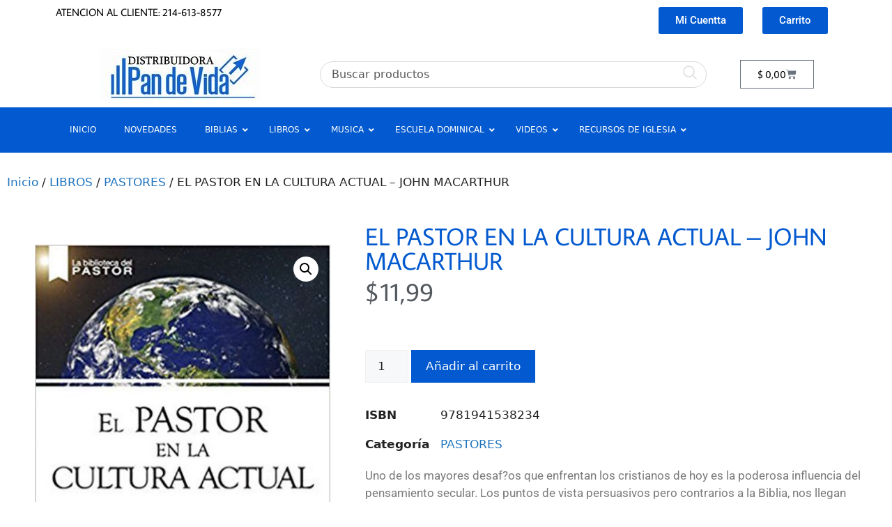

--- FILE ---
content_type: text/html
request_url: https://distribuidorapandevida.com/producto/el-pastor-en-la-cultura-actual-john-macarthur/
body_size: 33749
content:
<!DOCTYPE html>
<html lang="es">
<head>
<meta charset="UTF-8">
<!-- Slider Template -->
<script type="text/template" id="wc_product_slider_widget_item_tpl">
{{ var srcset = '', sizes = ''; }}
{{ if ( typeof img_srcset !== 'undefined' ) { srcset = img_srcset; } }}
{{ if ( typeof img_sizes !== 'undefined' ) { sizes = img_sizes; } }}
{{ var item_title_html = ''; }}
{{ if ( item_title != '' ) { }}
{{ item_title_html += '<div class="cycle-product-name"><a href="' + item_link + '">' + item_title + '</a></div>'; }}
{{ } }}
{{ if ( product_price != '' ) { }}
{{ item_title_html += '<div class="cycle-product-price">'+ product_price +'</div>'; }}
{{ } }}
{{ var cycle_desc = '<a class="cycle-product-linked" href="' + item_link + '">View this Product</a>'; }}
<img class="cycle-wc-product-image"			data-cycle-number="{{= index_product }}"			srcset="{{- srcset }}"			sizes="{{- sizes }}"			src="{{= img_url }}"			name="{{- item_title_html }}"			title=""			alt="{{= img_alt }}"			data-cycle-desc="{{ if ( item_link != "" ) { }} {{- cycle_desc }}{{ } }}"            style="position:absolute; top:0; left:0; {{ if ( index_product > 1 ) { }} visibility:hidden; {{ } }} "            {{ if ( typeof extra_attributes !== "undefined" && extra_attributes != "" ) { }} {{= extra_attributes }} {{ } }}        />
</script>
<script type="text/template" id="wc_product_slider_mobile_item_tpl">
{{ var srcset = '', sizes = ''; }}
{{ if ( typeof img_srcset !== 'undefined' ) { srcset = img_srcset; } }}
{{ if ( typeof img_sizes !== 'undefined' ) { sizes = img_sizes; } }}
{{ var item_title_html = ''; }}
{{ if ( item_title != '' ) { }}
{{ item_title_html += '<div class="cycle-product-name"><a href="' + item_link + '">' + item_title + '</a></div>'; }}
{{ } }}
{{ if ( product_price != '' ) { }}
{{ item_title_html += '<div class="cycle-product-price">'+ product_price +'</div>'; }}
{{ } }}
{{ var category_tag_link = ''; }}
{{ if ( category_link != '' ) { }}
{{ category_tag_link = '<div class="cycle-mobile-skin-category-linked-container"><a class="cycle-category-linked" href="' + category_link + '">View all Products in this Category</a></div>'; }}
{{ } }}
{{ if ( tag_link != '' ) { }}
{{ category_tag_link = '<div class="cycle-mobile-skin-tag-linked-container"><a class="cycle-tag-linked" href="' + tag_link + '">View all Products in this Tag</a></div>'; }}
{{ } }}
{{ if ( is_used_mobile_skin == 'true' ) { }}
<img class="cycle-wc-product-image"				srcset="{{- srcset }}"				sizes="{{- sizes }}"				src="{{= img_url }}"				title="{{- item_title_html }}"				alt="{{= img_alt }}"				data-cycle-desc="{{- category_tag_link }}"				style="position:absolute; top:0; left:0; {{ if ( index_product > 1 ) { }} visibility:hidden; {{ } }} "			/>
{{ } else { }}
<img class="cycle-wc-product-image"				srcset="{{- srcset }}"				sizes="{{- sizes }}"				src="{{= img_url }}"				title="{{- item_title_html }}"				alt="{{= img_alt }}"				style="position:absolute; top:0; left:0; {{ if ( index_product > 1 ) { }} visibility:hidden; {{ } }} "			/>		{{ } }}
</script>
<script type="text/template" id="wc_product_slider_card_item_tpl"><div></div>
</script>
<meta name='robots' content='index, follow, max-image-preview:large, max-snippet:-1, max-video-preview:-1' />
<style>img:is([sizes="auto" i], [sizes^="auto," i]) { contain-intrinsic-size: 3000px 1500px }</style>
<meta name="viewport" content="width=device-width, initial-scale=1">
<!-- This site is optimized with the Yoast SEO plugin v26.5 - https://yoast.com/wordpress/plugins/seo/ -->
<title>EL PASTOR EN LA CULTURA ACTUAL - JOHN MACARTHUR - Distribuidora Pan de Vida</title>
<link rel="canonical" href="https://distribuidorapandevida.com/producto/el-pastor-en-la-cultura-actual-john-macarthur/" />
<meta property="og:locale" content="es_ES" />
<meta property="og:type" content="article" />
<meta property="og:title" content="EL PASTOR EN LA CULTURA ACTUAL - JOHN MACARTHUR - Distribuidora Pan de Vida" />
<meta property="og:description" content="Uno de los mayores desaf?os que enfrentan los cristianos de hoy es la poderosa influencia del pensamiento secular. Los puntos de vista persuasivos pero contrarios a la Biblia, nos llegan constantemente y desde todas las direcciones. Utilizando la Biblia como fundamento podr? formar la perspectiva cristiana sobre temas clave. Representante de ventasOnlineNecesita mas informacion? Chatee ... Leer más" />
<meta property="og:url" content="https://distribuidorapandevida.com/producto/el-pastor-en-la-cultura-actual-john-macarthur/" />
<meta property="og:site_name" content="Distribuidora Pan de Vida" />
<meta property="article:publisher" content="https://www.facebook.com/Distribuidora-Pan-de-Vida-116597925063957/" />
<meta property="article:modified_time" content="2024-06-04T17:48:14+00:00" />
<meta property="og:image" content="https://distribuidorapandevida.com/wp-content/uploads/2019/02/9781941538234.jpg" />
<meta property="og:image:width" content="518" />
<meta property="og:image:height" content="800" />
<meta property="og:image:type" content="image/jpeg" />
<meta name="twitter:card" content="summary_large_image" />
<meta name="twitter:label1" content="Tiempo de lectura" />
<meta name="twitter:data1" content="1 minuto" />
<script type="application/ld+json" class="yoast-schema-graph">{"@context":"https://schema.org","@graph":[{"@type":"WebPage","@id":"https://distribuidorapandevida.com/producto/el-pastor-en-la-cultura-actual-john-macarthur/","url":"https://distribuidorapandevida.com/producto/el-pastor-en-la-cultura-actual-john-macarthur/","name":"EL PASTOR EN LA CULTURA ACTUAL - JOHN MACARTHUR - Distribuidora Pan de Vida","isPartOf":{"@id":"https://distribuidorapandevida.com/#website"},"primaryImageOfPage":{"@id":"https://distribuidorapandevida.com/producto/el-pastor-en-la-cultura-actual-john-macarthur/#primaryimage"},"image":{"@id":"https://distribuidorapandevida.com/producto/el-pastor-en-la-cultura-actual-john-macarthur/#primaryimage"},"thumbnailUrl":"https://distribuidorapandevida.com/wp-content/uploads/2019/02/9781941538234.jpg","datePublished":"2019-02-13T02:00:16+00:00","dateModified":"2024-06-04T17:48:14+00:00","breadcrumb":{"@id":"https://distribuidorapandevida.com/producto/el-pastor-en-la-cultura-actual-john-macarthur/#breadcrumb"},"inLanguage":"es","potentialAction":[{"@type":"ReadAction","target":["https://distribuidorapandevida.com/producto/el-pastor-en-la-cultura-actual-john-macarthur/"]}]},{"@type":"ImageObject","inLanguage":"es","@id":"https://distribuidorapandevida.com/producto/el-pastor-en-la-cultura-actual-john-macarthur/#primaryimage","url":"https://distribuidorapandevida.com/wp-content/uploads/2019/02/9781941538234.jpg","contentUrl":"https://distribuidorapandevida.com/wp-content/uploads/2019/02/9781941538234.jpg","width":518,"height":800},{"@type":"BreadcrumbList","@id":"https://distribuidorapandevida.com/producto/el-pastor-en-la-cultura-actual-john-macarthur/#breadcrumb","itemListElement":[{"@type":"ListItem","position":1,"name":"Portada","item":"https://distribuidorapandevida.com/"},{"@type":"ListItem","position":2,"name":"Tienda","item":"https://distribuidorapandevida.com/tienda/"},{"@type":"ListItem","position":3,"name":"EL PASTOR EN LA CULTURA ACTUAL &#8211; JOHN MACARTHUR"}]},{"@type":"WebSite","@id":"https://distribuidorapandevida.com/#website","url":"https://distribuidorapandevida.com/","name":"Distribuidora Pan de Vida","description":"Recursos y libros cristianos","publisher":{"@id":"https://distribuidorapandevida.com/#organization"},"potentialAction":[{"@type":"SearchAction","target":{"@type":"EntryPoint","urlTemplate":"https://distribuidorapandevida.com/?s={search_term_string}"},"query-input":{"@type":"PropertyValueSpecification","valueRequired":true,"valueName":"search_term_string"}}],"inLanguage":"es"},{"@type":"Organization","@id":"https://distribuidorapandevida.com/#organization","name":"Distribuidora Pan de Vida","url":"https://distribuidorapandevida.com/","logo":{"@type":"ImageObject","inLanguage":"es","@id":"https://distribuidorapandevida.com/#/schema/logo/image/","url":"https://distribuidorapandevida.com/wp-content/uploads/2019/02/logo-distribu.jpg","contentUrl":"https://distribuidorapandevida.com/wp-content/uploads/2019/02/logo-distribu.jpg","width":230,"height":75,"caption":"Distribuidora Pan de Vida"},"image":{"@id":"https://distribuidorapandevida.com/#/schema/logo/image/"},"sameAs":["https://www.facebook.com/Distribuidora-Pan-de-Vida-116597925063957/"]}]}</script>
<!-- / Yoast SEO plugin. -->
<link rel='dns-prefetch' href='//cdn.linearicons.com' />
<link rel='dns-prefetch' href='//fonts.googleapis.com' />
<link rel="alternate" type="application/rss+xml" title="Distribuidora Pan de Vida &raquo; Feed" href="https://distribuidorapandevida.com/feed/" />
<!-- <link rel='stylesheet' id='wp-block-library-css' href='https://distribuidorapandevida.com/wp-includes/css/dist/block-library/style.min.css?ver=6.8.3' media='all' /> -->
<link rel="stylesheet" type="text/css" href="//distribuidorapandevida.com/wp-content/cache/wpfc-minified/7c4fhln3/e4yxk.css" media="all"/>
<style id='classic-theme-styles-inline-css'>
/*! This file is auto-generated */
.wp-block-button__link{color:#fff;background-color:#32373c;border-radius:9999px;box-shadow:none;text-decoration:none;padding:calc(.667em + 2px) calc(1.333em + 2px);font-size:1.125em}.wp-block-file__button{background:#32373c;color:#fff;text-decoration:none}
</style>
<!-- <link rel='stylesheet' id='wp-components-css' href='https://distribuidorapandevida.com/wp-includes/css/dist/components/style.min.css?ver=6.8.3' media='all' /> -->
<!-- <link rel='stylesheet' id='wp-preferences-css' href='https://distribuidorapandevida.com/wp-includes/css/dist/preferences/style.min.css?ver=6.8.3' media='all' /> -->
<!-- <link rel='stylesheet' id='wp-block-editor-css' href='https://distribuidorapandevida.com/wp-includes/css/dist/block-editor/style.min.css?ver=6.8.3' media='all' /> -->
<!-- <link rel='stylesheet' id='wp-reusable-blocks-css' href='https://distribuidorapandevida.com/wp-includes/css/dist/reusable-blocks/style.min.css?ver=6.8.3' media='all' /> -->
<!-- <link rel='stylesheet' id='wp-patterns-css' href='https://distribuidorapandevida.com/wp-includes/css/dist/patterns/style.min.css?ver=6.8.3' media='all' /> -->
<!-- <link rel='stylesheet' id='wp-editor-css' href='https://distribuidorapandevida.com/wp-includes/css/dist/editor/style.min.css?ver=6.8.3' media='all' /> -->
<!-- <link rel='stylesheet' id='nta_whatsapp-style-css-css' href='https://distribuidorapandevida.com/wp-content/plugins/whatsapp-for-wordpress/dist/blocks.style.build.css?ver=6.8.3' media='all' /> -->
<link rel="stylesheet" type="text/css" href="//distribuidorapandevida.com/wp-content/cache/wpfc-minified/30s8psac/e4yxk.css" media="all"/>
<style id='global-styles-inline-css'>
:root{--wp--preset--aspect-ratio--square: 1;--wp--preset--aspect-ratio--4-3: 4/3;--wp--preset--aspect-ratio--3-4: 3/4;--wp--preset--aspect-ratio--3-2: 3/2;--wp--preset--aspect-ratio--2-3: 2/3;--wp--preset--aspect-ratio--16-9: 16/9;--wp--preset--aspect-ratio--9-16: 9/16;--wp--preset--color--black: #000000;--wp--preset--color--cyan-bluish-gray: #abb8c3;--wp--preset--color--white: #ffffff;--wp--preset--color--pale-pink: #f78da7;--wp--preset--color--vivid-red: #cf2e2e;--wp--preset--color--luminous-vivid-orange: #ff6900;--wp--preset--color--luminous-vivid-amber: #fcb900;--wp--preset--color--light-green-cyan: #7bdcb5;--wp--preset--color--vivid-green-cyan: #00d084;--wp--preset--color--pale-cyan-blue: #8ed1fc;--wp--preset--color--vivid-cyan-blue: #0693e3;--wp--preset--color--vivid-purple: #9b51e0;--wp--preset--color--contrast: var(--contrast);--wp--preset--color--contrast-2: var(--contrast-2);--wp--preset--color--contrast-3: var(--contrast-3);--wp--preset--color--base: var(--base);--wp--preset--color--base-2: var(--base-2);--wp--preset--color--base-3: var(--base-3);--wp--preset--color--accent: var(--accent);--wp--preset--gradient--vivid-cyan-blue-to-vivid-purple: linear-gradient(135deg,rgba(6,147,227,1) 0%,rgb(155,81,224) 100%);--wp--preset--gradient--light-green-cyan-to-vivid-green-cyan: linear-gradient(135deg,rgb(122,220,180) 0%,rgb(0,208,130) 100%);--wp--preset--gradient--luminous-vivid-amber-to-luminous-vivid-orange: linear-gradient(135deg,rgba(252,185,0,1) 0%,rgba(255,105,0,1) 100%);--wp--preset--gradient--luminous-vivid-orange-to-vivid-red: linear-gradient(135deg,rgba(255,105,0,1) 0%,rgb(207,46,46) 100%);--wp--preset--gradient--very-light-gray-to-cyan-bluish-gray: linear-gradient(135deg,rgb(238,238,238) 0%,rgb(169,184,195) 100%);--wp--preset--gradient--cool-to-warm-spectrum: linear-gradient(135deg,rgb(74,234,220) 0%,rgb(151,120,209) 20%,rgb(207,42,186) 40%,rgb(238,44,130) 60%,rgb(251,105,98) 80%,rgb(254,248,76) 100%);--wp--preset--gradient--blush-light-purple: linear-gradient(135deg,rgb(255,206,236) 0%,rgb(152,150,240) 100%);--wp--preset--gradient--blush-bordeaux: linear-gradient(135deg,rgb(254,205,165) 0%,rgb(254,45,45) 50%,rgb(107,0,62) 100%);--wp--preset--gradient--luminous-dusk: linear-gradient(135deg,rgb(255,203,112) 0%,rgb(199,81,192) 50%,rgb(65,88,208) 100%);--wp--preset--gradient--pale-ocean: linear-gradient(135deg,rgb(255,245,203) 0%,rgb(182,227,212) 50%,rgb(51,167,181) 100%);--wp--preset--gradient--electric-grass: linear-gradient(135deg,rgb(202,248,128) 0%,rgb(113,206,126) 100%);--wp--preset--gradient--midnight: linear-gradient(135deg,rgb(2,3,129) 0%,rgb(40,116,252) 100%);--wp--preset--font-size--small: 13px;--wp--preset--font-size--medium: 20px;--wp--preset--font-size--large: 36px;--wp--preset--font-size--x-large: 42px;--wp--preset--spacing--20: 0.44rem;--wp--preset--spacing--30: 0.67rem;--wp--preset--spacing--40: 1rem;--wp--preset--spacing--50: 1.5rem;--wp--preset--spacing--60: 2.25rem;--wp--preset--spacing--70: 3.38rem;--wp--preset--spacing--80: 5.06rem;--wp--preset--shadow--natural: 6px 6px 9px rgba(0, 0, 0, 0.2);--wp--preset--shadow--deep: 12px 12px 50px rgba(0, 0, 0, 0.4);--wp--preset--shadow--sharp: 6px 6px 0px rgba(0, 0, 0, 0.2);--wp--preset--shadow--outlined: 6px 6px 0px -3px rgba(255, 255, 255, 1), 6px 6px rgba(0, 0, 0, 1);--wp--preset--shadow--crisp: 6px 6px 0px rgba(0, 0, 0, 1);}:where(.is-layout-flex){gap: 0.5em;}:where(.is-layout-grid){gap: 0.5em;}body .is-layout-flex{display: flex;}.is-layout-flex{flex-wrap: wrap;align-items: center;}.is-layout-flex > :is(*, div){margin: 0;}body .is-layout-grid{display: grid;}.is-layout-grid > :is(*, div){margin: 0;}:where(.wp-block-columns.is-layout-flex){gap: 2em;}:where(.wp-block-columns.is-layout-grid){gap: 2em;}:where(.wp-block-post-template.is-layout-flex){gap: 1.25em;}:where(.wp-block-post-template.is-layout-grid){gap: 1.25em;}.has-black-color{color: var(--wp--preset--color--black) !important;}.has-cyan-bluish-gray-color{color: var(--wp--preset--color--cyan-bluish-gray) !important;}.has-white-color{color: var(--wp--preset--color--white) !important;}.has-pale-pink-color{color: var(--wp--preset--color--pale-pink) !important;}.has-vivid-red-color{color: var(--wp--preset--color--vivid-red) !important;}.has-luminous-vivid-orange-color{color: var(--wp--preset--color--luminous-vivid-orange) !important;}.has-luminous-vivid-amber-color{color: var(--wp--preset--color--luminous-vivid-amber) !important;}.has-light-green-cyan-color{color: var(--wp--preset--color--light-green-cyan) !important;}.has-vivid-green-cyan-color{color: var(--wp--preset--color--vivid-green-cyan) !important;}.has-pale-cyan-blue-color{color: var(--wp--preset--color--pale-cyan-blue) !important;}.has-vivid-cyan-blue-color{color: var(--wp--preset--color--vivid-cyan-blue) !important;}.has-vivid-purple-color{color: var(--wp--preset--color--vivid-purple) !important;}.has-black-background-color{background-color: var(--wp--preset--color--black) !important;}.has-cyan-bluish-gray-background-color{background-color: var(--wp--preset--color--cyan-bluish-gray) !important;}.has-white-background-color{background-color: var(--wp--preset--color--white) !important;}.has-pale-pink-background-color{background-color: var(--wp--preset--color--pale-pink) !important;}.has-vivid-red-background-color{background-color: var(--wp--preset--color--vivid-red) !important;}.has-luminous-vivid-orange-background-color{background-color: var(--wp--preset--color--luminous-vivid-orange) !important;}.has-luminous-vivid-amber-background-color{background-color: var(--wp--preset--color--luminous-vivid-amber) !important;}.has-light-green-cyan-background-color{background-color: var(--wp--preset--color--light-green-cyan) !important;}.has-vivid-green-cyan-background-color{background-color: var(--wp--preset--color--vivid-green-cyan) !important;}.has-pale-cyan-blue-background-color{background-color: var(--wp--preset--color--pale-cyan-blue) !important;}.has-vivid-cyan-blue-background-color{background-color: var(--wp--preset--color--vivid-cyan-blue) !important;}.has-vivid-purple-background-color{background-color: var(--wp--preset--color--vivid-purple) !important;}.has-black-border-color{border-color: var(--wp--preset--color--black) !important;}.has-cyan-bluish-gray-border-color{border-color: var(--wp--preset--color--cyan-bluish-gray) !important;}.has-white-border-color{border-color: var(--wp--preset--color--white) !important;}.has-pale-pink-border-color{border-color: var(--wp--preset--color--pale-pink) !important;}.has-vivid-red-border-color{border-color: var(--wp--preset--color--vivid-red) !important;}.has-luminous-vivid-orange-border-color{border-color: var(--wp--preset--color--luminous-vivid-orange) !important;}.has-luminous-vivid-amber-border-color{border-color: var(--wp--preset--color--luminous-vivid-amber) !important;}.has-light-green-cyan-border-color{border-color: var(--wp--preset--color--light-green-cyan) !important;}.has-vivid-green-cyan-border-color{border-color: var(--wp--preset--color--vivid-green-cyan) !important;}.has-pale-cyan-blue-border-color{border-color: var(--wp--preset--color--pale-cyan-blue) !important;}.has-vivid-cyan-blue-border-color{border-color: var(--wp--preset--color--vivid-cyan-blue) !important;}.has-vivid-purple-border-color{border-color: var(--wp--preset--color--vivid-purple) !important;}.has-vivid-cyan-blue-to-vivid-purple-gradient-background{background: var(--wp--preset--gradient--vivid-cyan-blue-to-vivid-purple) !important;}.has-light-green-cyan-to-vivid-green-cyan-gradient-background{background: var(--wp--preset--gradient--light-green-cyan-to-vivid-green-cyan) !important;}.has-luminous-vivid-amber-to-luminous-vivid-orange-gradient-background{background: var(--wp--preset--gradient--luminous-vivid-amber-to-luminous-vivid-orange) !important;}.has-luminous-vivid-orange-to-vivid-red-gradient-background{background: var(--wp--preset--gradient--luminous-vivid-orange-to-vivid-red) !important;}.has-very-light-gray-to-cyan-bluish-gray-gradient-background{background: var(--wp--preset--gradient--very-light-gray-to-cyan-bluish-gray) !important;}.has-cool-to-warm-spectrum-gradient-background{background: var(--wp--preset--gradient--cool-to-warm-spectrum) !important;}.has-blush-light-purple-gradient-background{background: var(--wp--preset--gradient--blush-light-purple) !important;}.has-blush-bordeaux-gradient-background{background: var(--wp--preset--gradient--blush-bordeaux) !important;}.has-luminous-dusk-gradient-background{background: var(--wp--preset--gradient--luminous-dusk) !important;}.has-pale-ocean-gradient-background{background: var(--wp--preset--gradient--pale-ocean) !important;}.has-electric-grass-gradient-background{background: var(--wp--preset--gradient--electric-grass) !important;}.has-midnight-gradient-background{background: var(--wp--preset--gradient--midnight) !important;}.has-small-font-size{font-size: var(--wp--preset--font-size--small) !important;}.has-medium-font-size{font-size: var(--wp--preset--font-size--medium) !important;}.has-large-font-size{font-size: var(--wp--preset--font-size--large) !important;}.has-x-large-font-size{font-size: var(--wp--preset--font-size--x-large) !important;}
:where(.wp-block-post-template.is-layout-flex){gap: 1.25em;}:where(.wp-block-post-template.is-layout-grid){gap: 1.25em;}
:where(.wp-block-columns.is-layout-flex){gap: 2em;}:where(.wp-block-columns.is-layout-grid){gap: 2em;}
:root :where(.wp-block-pullquote){font-size: 1.5em;line-height: 1.6;}
</style>
<!-- <link rel='stylesheet' id='dashicons-css' href='https://distribuidorapandevida.com/wp-includes/css/dashicons.min.css?ver=6.8.3' media='all' /> -->
<link rel="stylesheet" type="text/css" href="//distribuidorapandevida.com/wp-content/cache/wpfc-minified/1r0bcuk5/e4yxk.css" media="all"/>
<style id='dashicons-inline-css'>
[data-font="Dashicons"]:before {font-family: 'Dashicons' !important;content: attr(data-icon) !important;speak: none !important;font-weight: normal !important;font-variant: normal !important;text-transform: none !important;line-height: 1 !important;font-style: normal !important;-webkit-font-smoothing: antialiased !important;-moz-osx-font-smoothing: grayscale !important;}
</style>
<!-- <link rel='stylesheet' id='psfw-fontawesome-css' href='https://distribuidorapandevida.com/wp-content/plugins/product-slider-for-woocommerce/css/font-awesome.min.css?ver=1.0.7' media='all' /> -->
<link rel="stylesheet" type="text/css" href="//distribuidorapandevida.com/wp-content/cache/wpfc-minified/fgxcvyf5/e4yxk.css" media="all"/>
<link rel='stylesheet' id='psfw-font-css' href='//fonts.googleapis.com/css?family=Bitter%7CHind%7CPlayfair+Display%3A400%2C400i%2C700%2C700i%2C900%2C900i%7COpen+Sans%3A400%2C500%2C600%2C700%2C900%7CLato%3A300%2C400%2C700%2C900%7CMontserrat%7CDroid+Sans%7CRoboto%7CLora%3A400%2C400i%2C700%2C700i%7CRoboto+Slab%7CRubik%7CMerriweather%3A300%2C400%2C700%2C900%7CPoppins%7CRopa+Sans%7CPlayfair+Display%7CRubik%7CSource+Sans+Pro%7CRoboto+Condensed%7CRoboto+Slab%3A300%2C400%2C700%7CAmatic+SC%3A400%2C700%7CQuicksand%7COswald%7CQuicksand%3A400%2C500%2C700&#038;ver=6.8.3' media='all' />
<!-- <link rel='stylesheet' id='psfw-animation-style-css' href='https://distribuidorapandevida.com/wp-content/plugins/product-slider-for-woocommerce/css/animate.css?ver=1.0.7' media='all' /> -->
<!-- <link rel='stylesheet' id='psfw-scroll-style-css' href='https://distribuidorapandevida.com/wp-content/plugins/product-slider-for-woocommerce/css/jquery.mCustomScrollbar.css?ver=1.0.7' media='all' /> -->
<link rel="stylesheet" type="text/css" href="//distribuidorapandevida.com/wp-content/cache/wpfc-minified/2puzle5x/e4yxk.css" media="all"/>
<link rel='stylesheet' id='psfw-linearicons-css' href='https://cdn.linearicons.com/free/1.0.0/icon-font.min.css?ver=6.8.3' media='all' />
<!-- <link rel='stylesheet' id='psfw-bxxslider-style-css' href='https://distribuidorapandevida.com/wp-content/plugins/product-slider-for-woocommerce/css/jquery.bxxslider.css?ver=1.0.7' media='all' /> -->
<!-- <link rel='stylesheet' id='psfw-frontend-style-css' href='https://distribuidorapandevida.com/wp-content/plugins/product-slider-for-woocommerce/css/psfw-frontend.css?ver=1.0.7' media='all' /> -->
<!-- <link rel='stylesheet' id='psfw-responsive-style-css' href='https://distribuidorapandevida.com/wp-content/plugins/product-slider-for-woocommerce/css/psfw-responsive.css?ver=1.0.7' media='all' /> -->
<!-- <link rel='stylesheet' id='rs-plugin-settings-css' href='https://distribuidorapandevida.com/wp-content/plugins/revslider/public/assets/css/settings.css?ver=5.4.8' media='all' /> -->
<link rel="stylesheet" type="text/css" href="//distribuidorapandevida.com/wp-content/cache/wpfc-minified/1o5w5grp/e4yxk.css" media="all"/>
<style id='rs-plugin-settings-inline-css'>
#rs-demo-id {}
</style>
<!-- <link rel='stylesheet' id='nta-css-popup-css' href='https://distribuidorapandevida.com/wp-content/plugins/whatsapp-for-wordpress/assets/css/style.css?ver=6.8.3' media='all' /> -->
<!-- <link rel='stylesheet' id='photoswipe-css' href='https://distribuidorapandevida.com/wp-content/plugins/woocommerce/assets/css/photoswipe/photoswipe.min.css?ver=10.3.6' media='all' /> -->
<!-- <link rel='stylesheet' id='photoswipe-default-skin-css' href='https://distribuidorapandevida.com/wp-content/plugins/woocommerce/assets/css/photoswipe/default-skin/default-skin.min.css?ver=10.3.6' media='all' /> -->
<!-- <link rel='stylesheet' id='woocommerce-layout-css' href='https://distribuidorapandevida.com/wp-content/plugins/woocommerce/assets/css/woocommerce-layout.css?ver=10.3.6' media='all' /> -->
<link rel="stylesheet" type="text/css" href="//distribuidorapandevida.com/wp-content/cache/wpfc-minified/1pr5ublm/e5394.css" media="all"/>
<!-- <link rel='stylesheet' id='woocommerce-smallscreen-css' href='https://distribuidorapandevida.com/wp-content/plugins/woocommerce/assets/css/woocommerce-smallscreen.css?ver=10.3.6' media='only screen and (max-width: 768px)' /> -->
<link rel="stylesheet" type="text/css" href="//distribuidorapandevida.com/wp-content/cache/wpfc-minified/6lsuror1/e4yxk.css" media="only screen and (max-width: 768px)"/>
<!-- <link rel='stylesheet' id='woocommerce-general-css' href='https://distribuidorapandevida.com/wp-content/plugins/woocommerce/assets/css/woocommerce.css?ver=10.3.6' media='all' /> -->
<link rel="stylesheet" type="text/css" href="//distribuidorapandevida.com/wp-content/cache/wpfc-minified/er781l0d/e4yxk.css" media="all"/>
<style id='woocommerce-general-inline-css'>
.woocommerce .page-header-image-single {display: none;}.woocommerce .entry-content,.woocommerce .product .entry-summary {margin-top: 0;}.related.products {clear: both;}.checkout-subscribe-prompt.clear {visibility: visible;height: initial;width: initial;}@media (max-width:768px) {.woocommerce .woocommerce-ordering,.woocommerce-page .woocommerce-ordering {float: none;}.woocommerce .woocommerce-ordering select {max-width: 100%;}.woocommerce ul.products li.product,.woocommerce-page ul.products li.product,.woocommerce-page[class*=columns-] ul.products li.product,.woocommerce[class*=columns-] ul.products li.product {width: 100%;float: none;}}
</style>
<style id='woocommerce-inline-inline-css'>
.woocommerce form .form-row .required { visibility: visible; }
</style>
<!-- <link rel='stylesheet' id='wpos-slick-style-css' href='https://distribuidorapandevida.com/wp-content/plugins/woo-product-slider-and-carousel-with-category/assets/css/slick.css?ver=3.0.3' media='all' /> -->
<!-- <link rel='stylesheet' id='wcpscwc-public-style-css' href='https://distribuidorapandevida.com/wp-content/plugins/woo-product-slider-and-carousel-with-category/assets/css/wcpscwc-public.css?ver=3.0.3' media='all' /> -->
<!-- <link rel='stylesheet' id='brands-styles-css' href='https://distribuidorapandevida.com/wp-content/plugins/woocommerce/assets/css/brands.css?ver=10.3.6' media='all' /> -->
<!-- <link rel='stylesheet' id='generate-style-css' href='https://distribuidorapandevida.com/wp-content/themes/generatepress/assets/css/main.min.css?ver=3.5.1' media='all' /> -->
<link rel="stylesheet" type="text/css" href="//distribuidorapandevida.com/wp-content/cache/wpfc-minified/qlgmow45/e4yxk.css" media="all"/>
<style id='generate-style-inline-css'>
body{background-color:#ffffff;color:var(--contrast);}a{color:var(--accent);}a{text-decoration:underline;}.entry-title a, .site-branding a, a.button, .wp-block-button__link, .main-navigation a{text-decoration:none;}a:hover, a:focus, a:active{color:var(--contrast);}.grid-container{max-width:1280px;}.wp-block-group__inner-container{max-width:1280px;margin-left:auto;margin-right:auto;}:root{--contrast:#222222;--contrast-2:#575760;--contrast-3:#b2b2be;--base:#f0f0f0;--base-2:#f7f8f9;--base-3:#ffffff;--accent:#1e73be;}:root .has-contrast-color{color:var(--contrast);}:root .has-contrast-background-color{background-color:var(--contrast);}:root .has-contrast-2-color{color:var(--contrast-2);}:root .has-contrast-2-background-color{background-color:var(--contrast-2);}:root .has-contrast-3-color{color:var(--contrast-3);}:root .has-contrast-3-background-color{background-color:var(--contrast-3);}:root .has-base-color{color:var(--base);}:root .has-base-background-color{background-color:var(--base);}:root .has-base-2-color{color:var(--base-2);}:root .has-base-2-background-color{background-color:var(--base-2);}:root .has-base-3-color{color:var(--base-3);}:root .has-base-3-background-color{background-color:var(--base-3);}:root .has-accent-color{color:var(--accent);}:root .has-accent-background-color{background-color:var(--accent);}.top-bar{background-color:#636363;color:#ffffff;}.top-bar a{color:#ffffff;}.top-bar a:hover{color:#303030;}.site-header{background-color:#ffffff;}.main-title a,.main-title a:hover{color:var(--contrast);}.site-description{color:var(--contrast-2);}.main-navigation,.main-navigation ul ul{background-color:var(--base-3);}.main-navigation .main-nav ul li a, .main-navigation .menu-toggle, .main-navigation .menu-bar-items{color:var(--contrast);}.main-navigation .main-nav ul li:not([class*="current-menu-"]):hover > a, .main-navigation .main-nav ul li:not([class*="current-menu-"]):focus > a, .main-navigation .main-nav ul li.sfHover:not([class*="current-menu-"]) > a, .main-navigation .menu-bar-item:hover > a, .main-navigation .menu-bar-item.sfHover > a{color:var(--accent);}button.menu-toggle:hover,button.menu-toggle:focus{color:var(--contrast);}.main-navigation .main-nav ul li[class*="current-menu-"] > a{color:var(--accent);}.navigation-search input[type="search"],.navigation-search input[type="search"]:active, .navigation-search input[type="search"]:focus, .main-navigation .main-nav ul li.search-item.active > a, .main-navigation .menu-bar-items .search-item.active > a{color:var(--accent);}.main-navigation ul ul{background-color:var(--base);}.separate-containers .inside-article, .separate-containers .comments-area, .separate-containers .page-header, .one-container .container, .separate-containers .paging-navigation, .inside-page-header{background-color:var(--base-3);}.entry-title a{color:var(--contrast);}.entry-title a:hover{color:var(--contrast-2);}.entry-meta{color:var(--contrast-2);}.sidebar .widget{background-color:var(--base-3);}.footer-widgets{background-color:var(--base-3);}.site-info{background-color:var(--base-3);}input[type="text"],input[type="email"],input[type="url"],input[type="password"],input[type="search"],input[type="tel"],input[type="number"],textarea,select{color:var(--contrast);background-color:var(--base-2);border-color:var(--base);}input[type="text"]:focus,input[type="email"]:focus,input[type="url"]:focus,input[type="password"]:focus,input[type="search"]:focus,input[type="tel"]:focus,input[type="number"]:focus,textarea:focus,select:focus{color:var(--contrast);background-color:var(--base-2);border-color:var(--contrast-3);}button,html input[type="button"],input[type="reset"],input[type="submit"],a.button,a.wp-block-button__link:not(.has-background){color:#ffffff;background-color:#55555e;}button:hover,html input[type="button"]:hover,input[type="reset"]:hover,input[type="submit"]:hover,a.button:hover,button:focus,html input[type="button"]:focus,input[type="reset"]:focus,input[type="submit"]:focus,a.button:focus,a.wp-block-button__link:not(.has-background):active,a.wp-block-button__link:not(.has-background):focus,a.wp-block-button__link:not(.has-background):hover{color:#ffffff;background-color:#3f4047;}a.generate-back-to-top{background-color:rgba( 0,0,0,0.4 );color:#ffffff;}a.generate-back-to-top:hover,a.generate-back-to-top:focus{background-color:rgba( 0,0,0,0.6 );color:#ffffff;}:root{--gp-search-modal-bg-color:var(--base-3);--gp-search-modal-text-color:var(--contrast);--gp-search-modal-overlay-bg-color:rgba(0,0,0,0.2);}@media (max-width:768px){.main-navigation .menu-bar-item:hover > a, .main-navigation .menu-bar-item.sfHover > a{background:none;color:var(--contrast);}}.nav-below-header .main-navigation .inside-navigation.grid-container, .nav-above-header .main-navigation .inside-navigation.grid-container{padding:0px 20px 0px 20px;}.site-main .wp-block-group__inner-container{padding:40px;}.separate-containers .paging-navigation{padding-top:20px;padding-bottom:20px;}.entry-content .alignwide, body:not(.no-sidebar) .entry-content .alignfull{margin-left:-40px;width:calc(100% + 80px);max-width:calc(100% + 80px);}.rtl .menu-item-has-children .dropdown-menu-toggle{padding-left:20px;}.rtl .main-navigation .main-nav ul li.menu-item-has-children > a{padding-right:20px;}@media (max-width:768px){.separate-containers .inside-article, .separate-containers .comments-area, .separate-containers .page-header, .separate-containers .paging-navigation, .one-container .site-content, .inside-page-header{padding:30px;}.site-main .wp-block-group__inner-container{padding:30px;}.inside-top-bar{padding-right:30px;padding-left:30px;}.inside-header{padding-right:30px;padding-left:30px;}.widget-area .widget{padding-top:30px;padding-right:30px;padding-bottom:30px;padding-left:30px;}.footer-widgets-container{padding-top:30px;padding-right:30px;padding-bottom:30px;padding-left:30px;}.inside-site-info{padding-right:30px;padding-left:30px;}.entry-content .alignwide, body:not(.no-sidebar) .entry-content .alignfull{margin-left:-30px;width:calc(100% + 60px);max-width:calc(100% + 60px);}.one-container .site-main .paging-navigation{margin-bottom:20px;}}/* End cached CSS */.is-right-sidebar{width:30%;}.is-left-sidebar{width:30%;}.site-content .content-area{width:70%;}@media (max-width:768px){.main-navigation .menu-toggle,.sidebar-nav-mobile:not(#sticky-placeholder){display:block;}.main-navigation ul,.gen-sidebar-nav,.main-navigation:not(.slideout-navigation):not(.toggled) .main-nav > ul,.has-inline-mobile-toggle #site-navigation .inside-navigation > *:not(.navigation-search):not(.main-nav){display:none;}.nav-align-right .inside-navigation,.nav-align-center .inside-navigation{justify-content:space-between;}.has-inline-mobile-toggle .mobile-menu-control-wrapper{display:flex;flex-wrap:wrap;}.has-inline-mobile-toggle .inside-header{flex-direction:row;text-align:left;flex-wrap:wrap;}.has-inline-mobile-toggle .header-widget,.has-inline-mobile-toggle #site-navigation{flex-basis:100%;}.nav-float-left .has-inline-mobile-toggle #site-navigation{order:10;}}
.elementor-template-full-width .site-content{display:block;}
</style>
<!-- <link rel='stylesheet' id='generate-child-css' href='https://distribuidorapandevida.com/wp-content/themes/boliviaB2B/style.css?ver=1745031336' media='all' /> -->
<!-- <link rel='stylesheet' id='elementor-frontend-css' href='https://distribuidorapandevida.com/wp-content/plugins/elementor/assets/css/frontend.min.css?ver=3.33.2' media='all' /> -->
<!-- <link rel='stylesheet' id='widget-heading-css' href='https://distribuidorapandevida.com/wp-content/plugins/elementor/assets/css/widget-heading.min.css?ver=3.33.2' media='all' /> -->
<!-- <link rel='stylesheet' id='widget-image-css' href='https://distribuidorapandevida.com/wp-content/plugins/elementor/assets/css/widget-image.min.css?ver=3.33.2' media='all' /> -->
<!-- <link rel='stylesheet' id='widget-woocommerce-menu-cart-css' href='https://distribuidorapandevida.com/wp-content/plugins/elementor-pro/assets/css/widget-woocommerce-menu-cart.min.css?ver=3.33.1' media='all' /> -->
<!-- <link rel='stylesheet' id='widget-nav-menu-css' href='https://distribuidorapandevida.com/wp-content/plugins/elementor-pro/assets/css/widget-nav-menu.min.css?ver=3.33.1' media='all' /> -->
<!-- <link rel='stylesheet' id='widget-woocommerce-product-images-css' href='https://distribuidorapandevida.com/wp-content/plugins/elementor-pro/assets/css/widget-woocommerce-product-images.min.css?ver=3.33.1' media='all' /> -->
<!-- <link rel='stylesheet' id='widget-woocommerce-product-price-css' href='https://distribuidorapandevida.com/wp-content/plugins/elementor-pro/assets/css/widget-woocommerce-product-price.min.css?ver=3.33.1' media='all' /> -->
<!-- <link rel='stylesheet' id='widget-woocommerce-product-add-to-cart-css' href='https://distribuidorapandevida.com/wp-content/plugins/elementor-pro/assets/css/widget-woocommerce-product-add-to-cart.min.css?ver=3.33.1' media='all' /> -->
<!-- <link rel='stylesheet' id='widget-woocommerce-product-meta-css' href='https://distribuidorapandevida.com/wp-content/plugins/elementor-pro/assets/css/widget-woocommerce-product-meta.min.css?ver=3.33.1' media='all' /> -->
<!-- <link rel='stylesheet' id='widget-woocommerce-products-css' href='https://distribuidorapandevida.com/wp-content/plugins/elementor-pro/assets/css/widget-woocommerce-products.min.css?ver=3.33.1' media='all' /> -->
<link rel="stylesheet" type="text/css" href="//distribuidorapandevida.com/wp-content/cache/wpfc-minified/m07x9e44/e5394.css" media="all"/>
<link rel='stylesheet' id='elementor-post-5554-css' href='https://distribuidorapandevida.com/wp-content/uploads/elementor/css/post-5554.css?ver=1764788727' media='all' />
<link rel='stylesheet' id='elementor-post-5559-css' href='https://distribuidorapandevida.com/wp-content/uploads/elementor/css/post-5559.css?ver=1764788727' media='all' />
<link rel='stylesheet' id='elementor-post-5612-css' href='https://distribuidorapandevida.com/wp-content/uploads/elementor/css/post-5612.css?ver=1764788727' media='all' />
<link rel='stylesheet' id='elementor-post-5631-css' href='https://distribuidorapandevida.com/wp-content/uploads/elementor/css/post-5631.css?ver=1764788837' media='all' />
<!-- <link rel='stylesheet' id='heateor_sss_frontend_css-css' href='https://distribuidorapandevida.com/wp-content/plugins/sassy-social-share/public/css/sassy-social-share-public.css?ver=3.3.79' media='all' /> -->
<link rel="stylesheet" type="text/css" href="//distribuidorapandevida.com/wp-content/cache/wpfc-minified/diewlesk/e4yxk.css" media="all"/>
<style id='heateor_sss_frontend_css-inline-css'>
.heateor_sss_button_instagram span.heateor_sss_svg,a.heateor_sss_instagram span.heateor_sss_svg{background:radial-gradient(circle at 30% 107%,#fdf497 0,#fdf497 5%,#fd5949 45%,#d6249f 60%,#285aeb 90%)}.heateor_sss_horizontal_sharing .heateor_sss_svg,.heateor_sss_standard_follow_icons_container .heateor_sss_svg{color:#fff;border-width:0px;border-style:solid;border-color:transparent}.heateor_sss_horizontal_sharing .heateorSssTCBackground{color:#666}.heateor_sss_horizontal_sharing span.heateor_sss_svg:hover,.heateor_sss_standard_follow_icons_container span.heateor_sss_svg:hover{border-color:transparent;}.heateor_sss_vertical_sharing span.heateor_sss_svg,.heateor_sss_floating_follow_icons_container span.heateor_sss_svg{color:#fff;border-width:0px;border-style:solid;border-color:transparent;}.heateor_sss_vertical_sharing .heateorSssTCBackground{color:#666;}.heateor_sss_vertical_sharing span.heateor_sss_svg:hover,.heateor_sss_floating_follow_icons_container span.heateor_sss_svg:hover{border-color:transparent;}@media screen and (max-width:783px) {.heateor_sss_vertical_sharing{display:none!important}}div.heateor_sss_mobile_footer{display:none;}@media screen and (max-width:783px){div.heateor_sss_bottom_sharing .heateorSssTCBackground{background-color:white}div.heateor_sss_bottom_sharing{width:100%!important;left:0!important;}div.heateor_sss_bottom_sharing a{width:12.5% !important;}div.heateor_sss_bottom_sharing .heateor_sss_svg{width: 100% !important;}div.heateor_sss_bottom_sharing div.heateorSssTotalShareCount{font-size:1em!important;line-height:28px!important}div.heateor_sss_bottom_sharing div.heateorSssTotalShareText{font-size:.7em!important;line-height:0px!important}div.heateor_sss_mobile_footer{display:block;height:40px;}.heateor_sss_bottom_sharing{padding:0!important;display:block!important;width:auto!important;bottom:-2px!important;top: auto!important;}.heateor_sss_bottom_sharing .heateor_sss_square_count{line-height:inherit;}.heateor_sss_bottom_sharing .heateorSssSharingArrow{display:none;}.heateor_sss_bottom_sharing .heateorSssTCBackground{margin-right:1.1em!important}}
</style>
<!-- <link rel='stylesheet' id='ywzm-prettyPhoto-css' href='//distribuidorapandevida.com/wp-content/plugins/woocommerce/assets/css/prettyPhoto.css?ver=2.1.1' media='all' /> -->
<link rel="stylesheet" type="text/css" href="//distribuidorapandevida.com/wp-content/cache/wpfc-minified/lmqate9t/e5394.css" media="all"/>
<style id='ywzm-prettyPhoto-inline-css'>
div.pp_woocommerce a.pp_contract, div.pp_woocommerce a.pp_expand{
content: unset !important;
background-color: white;
width: 25px;
height: 25px;
margin-top: 5px;
margin-left: 5px;
}
div.pp_woocommerce a.pp_contract, div.pp_woocommerce a.pp_expand:hover{
background-color: white;
}
div.pp_woocommerce a.pp_contract, div.pp_woocommerce a.pp_contract:hover{
background-color: white;
}
a.pp_expand:before, a.pp_contract:before{
content: unset !important;
}
a.pp_expand .expand-button-hidden svg, a.pp_contract .expand-button-hidden svg{
width: 25px;
height: 25px;
padding: 5px;
}
.expand-button-hidden path{
fill: black;
}
</style>
<!-- <link rel='stylesheet' id='ywzm-magnifier-css' href='https://distribuidorapandevida.com/wp-content/plugins/yith-woocommerce-zoom-magnifier/assets/css/yith_magnifier.css?ver=2.1.1' media='all' /> -->
<!-- <link rel='stylesheet' id='ywzm_frontend-css' href='https://distribuidorapandevida.com/wp-content/plugins/yith-woocommerce-zoom-magnifier/assets/css/frontend.css?ver=2.1.1' media='all' /> -->
<link rel="stylesheet" type="text/css" href="//distribuidorapandevida.com/wp-content/cache/wpfc-minified/kmtm9eet/e5394.css" media="all"/>
<style id='ywzm_frontend-inline-css'>
#slider-prev, #slider-next {
background-color: white;
border: 2px solid black;
width:25px !important;
height:25px !important;
}
.yith_slider_arrow span{
width:25px !important;
height:25px !important;
}
#slider-prev:hover, #slider-next:hover {
background-color: white;
border: 2px solid black;
}
.thumbnails.slider path:hover {
fill:black;
}
.thumbnails.slider path {
fill:black;
width:25px !important;
height:25px !important;
}
.thumbnails.slider svg {
width: 22px;
height: 22px;
}
a.yith_expand {
position: absolute;
z-index: 1000;
background-color: white;
width: 25px;
height: 25px;
top: 10px;
bottom: initial;
left: initial;
right: 10px;
border-radius: 0%;
}
.expand-button-hidden svg{
width: 25px;
height: 25px;
}
.expand-button-hidden path{
fill: black;
}
</style>
<!-- <link rel='stylesheet' id='ubermenu-css' href='https://distribuidorapandevida.com/wp-content/plugins/ubermenu/pro/assets/css/ubermenu.min.css?ver=3.8.5' media='all' /> -->
<!-- <link rel='stylesheet' id='ubermenu-minimal-css' href='https://distribuidorapandevida.com/wp-content/plugins/ubermenu/assets/css/skins/minimal.css?ver=6.8.3' media='all' /> -->
<!-- <link rel='stylesheet' id='ubermenu-font-awesome-all-css' href='https://distribuidorapandevida.com/wp-content/plugins/ubermenu/assets/fontawesome/css/all.min.css?ver=6.8.3' media='all' /> -->
<link rel="stylesheet" type="text/css" href="//distribuidorapandevida.com/wp-content/cache/wpfc-minified/lx4xzu6a/e53ku.css" media="all"/>
<style id='nta-wabutton-style-inline-css'>
#nta-wabutton-1677 .wa__stt_online{
background: ;
}
#nta-wabutton-1677 .wa__stt_online{
color: ;
}
#nta-wabutton-1677 .wa__stt_online .wa__cs_name{
color: ;
opacity: 0.8;
}
#nta-wabutton-1677 p{
display: none;
}
</style>
<!-- <link rel='stylesheet' id='elementor-gf-local-averagesans-css' href='https://distribuidorapandevida.com/wp-content/uploads/elementor/google-fonts/css/averagesans.css?ver=1745032529' media='all' /> -->
<!-- <link rel='stylesheet' id='elementor-gf-local-robotoslab-css' href='https://distribuidorapandevida.com/wp-content/uploads/elementor/google-fonts/css/robotoslab.css?ver=1745031575' media='all' /> -->
<!-- <link rel='stylesheet' id='elementor-gf-local-roboto-css' href='https://distribuidorapandevida.com/wp-content/uploads/elementor/google-fonts/css/roboto.css?ver=1745031571' media='all' /> -->
<link rel="stylesheet" type="text/css" href="//distribuidorapandevida.com/wp-content/cache/wpfc-minified/e5fvaw8t/e53ku.css" media="all"/>
<script type="text/template" id="tmpl-variation-template">
<div class="woocommerce-variation-description">{{{ data.variation.variation_description }}}</div>
<div class="woocommerce-variation-price">{{{ data.variation.price_html }}}</div>
<div class="woocommerce-variation-availability">{{{ data.variation.availability_html }}}</div>
</script>
<script type="text/template" id="tmpl-unavailable-variation-template">
<p role="alert">Lo siento, este producto no está disponible. Por favor, elige otra combinación.</p>
</script>
<script src='//distribuidorapandevida.com/wp-content/cache/wpfc-minified/kn9g0vcc/e4yxk.js' type="text/javascript"></script>
<!-- <script src="https://distribuidorapandevida.com/wp-includes/js/jquery/jquery.min.js?ver=3.7.1" id="jquery-core-js"></script> -->
<!-- <script src="https://distribuidorapandevida.com/wp-includes/js/jquery/jquery-migrate.min.js?ver=3.4.1" id="jquery-migrate-js"></script> -->
<script id="wc-add-to-cart-variation-js-extra">
var wc_add_to_cart_variation_params = {"wc_ajax_url":"\/?wc-ajax=%%endpoint%%","i18n_no_matching_variations_text":"Lo siento, no hay productos que igualen tu selecci\u00f3n. Por favor, escoge una combinaci\u00f3n diferente.","i18n_make_a_selection_text":"Elige las opciones del producto antes de a\u00f1adir este producto a tu carrito.","i18n_unavailable_text":"Lo siento, este producto no est\u00e1 disponible. Por favor, elige otra combinaci\u00f3n.","i18n_reset_alert_text":"Se ha restablecido tu selecci\u00f3n. Por favor, elige alguna opci\u00f3n del producto antes de poder a\u00f1adir este producto a tu carrito."};
</script>
<script src='//distribuidorapandevida.com/wp-content/cache/wpfc-minified/8adgv9ro/e4yxk.js' type="text/javascript"></script>
<!-- <script src="https://distribuidorapandevida.com/wp-content/plugins/woocommerce/assets/js/frontend/add-to-cart-variation.js?ver=1.6" id="wc-add-to-cart-variation-js" data-wp-strategy="defer"></script> -->
<!-- <script src="https://distribuidorapandevida.com/wp-content/plugins/product-slider-for-woocommerce/js/isotope.js?ver=1.0.7" id="psfw-isotope-script-js"></script> -->
<!-- <script src="https://distribuidorapandevida.com/wp-content/plugins/product-slider-for-woocommerce/js/imagesloaded.min.js?ver=1.0.7" id="psfw-imageloaded-script-js"></script> -->
<!-- <script src="https://distribuidorapandevida.com/wp-content/plugins/product-slider-for-woocommerce/js/jquery.mCustomScrollbar.js?ver=1.0.7" id="psfw-scroll-script-js"></script> -->
<script src="https://cdn.linearicons.com/free/1.0.0/svgembedder.min.js?ver=6.8.3" id="psfw-linearicons-js"></script>
<script src='//distribuidorapandevida.com/wp-content/cache/wpfc-minified/epyx4245/e4yxk.js' type="text/javascript"></script>
<!-- <script src="https://distribuidorapandevida.com/wp-content/plugins/product-slider-for-woocommerce/js/jquery.bxxslider.js?ver=1.0.7" id="psfw-bxxslider-script-js"></script> -->
<!-- <script src="https://distribuidorapandevida.com/wp-includes/js/underscore.min.js?ver=1.13.7" id="underscore-js"></script> -->
<script id="wp-util-js-extra">
var _wpUtilSettings = {"ajax":{"url":"\/wp-admin\/admin-ajax.php"}};
</script>
<script src='//distribuidorapandevida.com/wp-content/cache/wpfc-minified/lwjx26yy/e4yxk.js' type="text/javascript"></script>
<!-- <script src="https://distribuidorapandevida.com/wp-includes/js/wp-util.min.js?ver=6.8.3" id="wp-util-js"></script> -->
<script id="psfw-frontend-script-js-extra">
var psfw_frontend_js_params = {"ajax_url":"https:\/\/distribuidorapandevida.com\/wp-admin\/admin-ajax.php","ajax_nonce":"f02e7f1983"};
</script>
<script src='//distribuidorapandevida.com/wp-content/cache/wpfc-minified/1o8rohww/e4yxk.js' type="text/javascript"></script>
<!-- <script src="https://distribuidorapandevida.com/wp-content/plugins/product-slider-for-woocommerce/js/psfw-frontend.js?ver=1.0.7" id="psfw-frontend-script-js"></script> -->
<script id="psfw-woo-script-js-extra">
var psfw_object_name = {"templateUrl":"https:\/\/distribuidorapandevida.com\/wp-content\/plugins\/woocommerce"};
</script>
<script src="https://distribuidorapandevida.compsfwscript_url?ver=6.8.3" id="psfw-woo-script-js"></script>
<script src='//distribuidorapandevida.com/wp-content/cache/wpfc-minified/kndobcex/e4yxk.js' type="text/javascript"></script>
<!-- <script src="https://distribuidorapandevida.com/wp-content/plugins/revslider/public/assets/js/jquery.themepunch.tools.min.js?ver=5.4.8" id="tp-tools-js"></script> -->
<!-- <script src="https://distribuidorapandevida.com/wp-content/plugins/revslider/public/assets/js/jquery.themepunch.revolution.min.js?ver=5.4.8" id="revmin-js"></script> -->
<script id="nta-js-popup-js-extra">
var ntawaAjax = {"url":"https:\/\/distribuidorapandevida.com\/wp-admin\/admin-ajax.php"};
</script>
<script src='//distribuidorapandevida.com/wp-content/cache/wpfc-minified/g4kfxgvq/e4yxk.js' type="text/javascript"></script>
<!-- <script src="https://distribuidorapandevida.com/wp-content/plugins/whatsapp-for-wordpress/assets/js/main.js?ver=6.8.3" id="nta-js-popup-js"></script> -->
<!-- <script src="https://distribuidorapandevida.com/wp-content/plugins/woocommerce/assets/js/jquery-blockui/jquery.blockUI.min.js?ver=2.7.0-wc.10.3.6" id="wc-jquery-blockui-js" defer data-wp-strategy="defer"></script> -->
<script id="wc-add-to-cart-js-extra">
var wc_add_to_cart_params = {"ajax_url":"\/wp-admin\/admin-ajax.php","wc_ajax_url":"\/?wc-ajax=%%endpoint%%","i18n_view_cart":"Ver carrito","cart_url":"https:\/\/distribuidorapandevida.com\/pagar\/","is_cart":"","cart_redirect_after_add":"no"};
</script>
<script src='//distribuidorapandevida.com/wp-content/cache/wpfc-minified/kmb080kr/e5394.js' type="text/javascript"></script>
<!-- <script src="https://distribuidorapandevida.com/wp-content/plugins/woocommerce/assets/js/frontend/add-to-cart.min.js?ver=10.3.6" id="wc-add-to-cart-js" defer data-wp-strategy="defer"></script> -->
<!-- <script src="https://distribuidorapandevida.com/wp-content/plugins/woocommerce/assets/js/zoom/jquery.zoom.min.js?ver=1.7.21-wc.10.3.6" id="wc-zoom-js" defer data-wp-strategy="defer"></script> -->
<!-- <script src="https://distribuidorapandevida.com/wp-content/plugins/woocommerce/assets/js/flexslider/jquery.flexslider.min.js?ver=2.7.2-wc.10.3.6" id="wc-flexslider-js" defer data-wp-strategy="defer"></script> -->
<!-- <script src="https://distribuidorapandevida.com/wp-content/plugins/woocommerce/assets/js/photoswipe/photoswipe.min.js?ver=4.1.1-wc.10.3.6" id="wc-photoswipe-js" defer data-wp-strategy="defer"></script> -->
<!-- <script src="https://distribuidorapandevida.com/wp-content/plugins/woocommerce/assets/js/photoswipe/photoswipe-ui-default.min.js?ver=4.1.1-wc.10.3.6" id="wc-photoswipe-ui-default-js" defer data-wp-strategy="defer"></script> -->
<script id="wc-single-product-js-extra">
var wc_single_product_params = {"i18n_required_rating_text":"Por favor elige una puntuaci\u00f3n","i18n_rating_options":["1 de 5 estrellas","2 de 5 estrellas","3 de 5 estrellas","4 de 5 estrellas","5 de 5 estrellas"],"i18n_product_gallery_trigger_text":"Ver galer\u00eda de im\u00e1genes a pantalla completa","review_rating_required":"yes","flexslider":{"rtl":false,"animation":"slide","smoothHeight":true,"directionNav":false,"controlNav":"thumbnails","slideshow":false,"animationSpeed":500,"animationLoop":false,"allowOneSlide":false},"zoom_enabled":"1","zoom_options":[],"photoswipe_enabled":"1","photoswipe_options":{"shareEl":false,"closeOnScroll":false,"history":false,"hideAnimationDuration":0,"showAnimationDuration":0},"flexslider_enabled":"1"};
</script>
<script src='//distribuidorapandevida.com/wp-content/cache/wpfc-minified/f3fmmmz2/e5394.js' type="text/javascript"></script>
<!-- <script src="https://distribuidorapandevida.com/wp-content/plugins/woocommerce/assets/js/frontend/single-product.min.js?ver=10.3.6" id="wc-single-product-js" defer data-wp-strategy="defer"></script> -->
<!-- <script src="https://distribuidorapandevida.com/wp-content/plugins/woocommerce/assets/js/js-cookie/js.cookie.min.js?ver=2.1.4-wc.10.3.6" id="wc-js-cookie-js" defer data-wp-strategy="defer"></script> -->
<script id="woocommerce-js-extra">
var woocommerce_params = {"ajax_url":"\/wp-admin\/admin-ajax.php","wc_ajax_url":"\/?wc-ajax=%%endpoint%%","i18n_password_show":"Mostrar contrase\u00f1a","i18n_password_hide":"Ocultar contrase\u00f1a"};
</script>
<script src='//distribuidorapandevida.com/wp-content/cache/wpfc-minified/d2g9lf8o/e4yxk.js' type="text/javascript"></script>
<!-- <script src="https://distribuidorapandevida.com/wp-content/plugins/woocommerce/assets/js/frontend/woocommerce.min.js?ver=10.3.6" id="woocommerce-js" defer data-wp-strategy="defer"></script> -->
<link rel="https://api.w.org/" href="https://distribuidorapandevida.com/wp-json/" /><link rel="alternate" title="JSON" type="application/json" href="https://distribuidorapandevida.com/wp-json/wp/v2/product/487" /><link rel="EditURI" type="application/rsd+xml" title="RSD" href="https://distribuidorapandevida.com/xmlrpc.php?rsd" />
<meta name="generator" content="WordPress 6.8.3" />
<meta name="generator" content="WooCommerce 10.3.6" />
<link rel='shortlink' href='https://distribuidorapandevida.com/?p=487' />
<link rel="alternate" title="oEmbed (JSON)" type="application/json+oembed" href="https://distribuidorapandevida.com/wp-json/oembed/1.0/embed?url=https%3A%2F%2Fdistribuidorapandevida.com%2Fproducto%2Fel-pastor-en-la-cultura-actual-john-macarthur%2F" />
<link rel="alternate" title="oEmbed (XML)" type="text/xml+oembed" href="https://distribuidorapandevida.com/wp-json/oembed/1.0/embed?url=https%3A%2F%2Fdistribuidorapandevida.com%2Fproducto%2Fel-pastor-en-la-cultura-actual-john-macarthur%2F&#038;format=xml" />
<style id="ubermenu-custom-generated-css">
/** Font Awesome 4 Compatibility **/
.fa{font-style:normal;font-variant:normal;font-weight:normal;font-family:FontAwesome;}
/** UberMenu Custom Menu Styles (Customizer) **/
/* main */
.ubermenu.ubermenu-main { background:none; border:none; box-shadow:none; }
.ubermenu.ubermenu-main .ubermenu-item-level-0 > .ubermenu-target { border:none; box-shadow:none; }
.ubermenu.ubermenu-main.ubermenu-horizontal .ubermenu-submenu-drop.ubermenu-submenu-align-left_edge_bar, .ubermenu.ubermenu-main.ubermenu-horizontal .ubermenu-submenu-drop.ubermenu-submenu-align-full_width { left:0; }
.ubermenu.ubermenu-main.ubermenu-horizontal .ubermenu-item-level-0.ubermenu-active > .ubermenu-submenu-drop, .ubermenu.ubermenu-main.ubermenu-horizontal:not(.ubermenu-transition-shift) .ubermenu-item-level-0 > .ubermenu-submenu-drop { margin-top:0; }
.ubermenu-main .ubermenu-item-level-0 > .ubermenu-target { color:#ffffff; }
.ubermenu.ubermenu-main .ubermenu-item-normal > .ubermenu-target:hover, .ubermenu.ubermenu-main .ubermenu-item-normal.ubermenu-active > .ubermenu-target { color:#1e72bd; }
.ubermenu-main .ubermenu-item-normal > .ubermenu-target:hover > .ubermenu-target-text { text-decoration:underline; }
/** UberMenu Custom Menu Item Styles (Menu Item Settings) **/
/* 827 */    .ubermenu .ubermenu-submenu.ubermenu-submenu-id-827 { background-color:#ffffff; }
.ubermenu .ubermenu-submenu.ubermenu-submenu-id-827 .ubermenu-target, .ubermenu .ubermenu-submenu.ubermenu-submenu-id-827 .ubermenu-target > .ubermenu-target-description { color:#000000; }
/* Status: Loaded from Transient */
</style>        <style>
.wa__stt_offline{
pointer-events: none;
}
.wa__button_text_only_me .wa__btn_txt{
padding-top: 16px !important;
padding-bottom: 15px !important;
}
.wa__popup_content_item .wa__cs_img_wrap{
width: 48px;
height: 48px;
}
.wa__popup_chat_box .wa__popup_heading{
background: #2db742;
}
.wa__btn_popup .wa__btn_popup_icon{
background: #2db742;
}
.wa__popup_chat_box .wa__stt{
border-left: 2px solid  #2db742;
}
.wa__popup_chat_box .wa__popup_heading .wa__popup_title{
color: #fff;
}
.wa__popup_chat_box .wa__popup_heading .wa__popup_intro{
color: #fff;
opacity: 0.8;
}
.wa__popup_chat_box .wa__popup_heading .wa__popup_intro strong{
}
.wa__btn_popup{
left: 30px;
right: unset;
}
.wa__btn_popup .wa__btn_popup_txt{
left: 100%;
}
.wa__popup_chat_box{
left: 25px;
}
</style>
<style type="text/css" media="screen">
.woocommerce #customer_details .col-1,.woocommerce #customer_details .col-2{
width: 48%;
}
.cart-collaterals .cross-sells{
display: none;
}
@media (max-width:640px) {
.woocommerce #customer_details .col-1,.woocommerce #customer_details .col-2{
width: 100% !important;
}
}
</style>
<noscript><style>.woocommerce-product-gallery{ opacity: 1 !important; }</style></noscript>
<meta name="generator" content="Elementor 3.33.2; features: e_font_icon_svg, additional_custom_breakpoints; settings: css_print_method-external, google_font-enabled, font_display-swap">
<style>
.e-con.e-parent:nth-of-type(n+4):not(.e-lazyloaded):not(.e-no-lazyload),
.e-con.e-parent:nth-of-type(n+4):not(.e-lazyloaded):not(.e-no-lazyload) * {
background-image: none !important;
}
@media screen and (max-height: 1024px) {
.e-con.e-parent:nth-of-type(n+3):not(.e-lazyloaded):not(.e-no-lazyload),
.e-con.e-parent:nth-of-type(n+3):not(.e-lazyloaded):not(.e-no-lazyload) * {
background-image: none !important;
}
}
@media screen and (max-height: 640px) {
.e-con.e-parent:nth-of-type(n+2):not(.e-lazyloaded):not(.e-no-lazyload),
.e-con.e-parent:nth-of-type(n+2):not(.e-lazyloaded):not(.e-no-lazyload) * {
background-image: none !important;
}
}
</style>
<meta name="generator" content="Powered by Slider Revolution 5.4.8 - responsive, Mobile-Friendly Slider Plugin for WordPress with comfortable drag and drop interface." />
<script type="text/javascript">function setREVStartSize(e){									
try{ e.c=jQuery(e.c);var i=jQuery(window).width(),t=9999,r=0,n=0,l=0,f=0,s=0,h=0;
if(e.responsiveLevels&&(jQuery.each(e.responsiveLevels,function(e,f){f>i&&(t=r=f,l=e),i>f&&f>r&&(r=f,n=e)}),t>r&&(l=n)),f=e.gridheight[l]||e.gridheight[0]||e.gridheight,s=e.gridwidth[l]||e.gridwidth[0]||e.gridwidth,h=i/s,h=h>1?1:h,f=Math.round(h*f),"fullscreen"==e.sliderLayout){var u=(e.c.width(),jQuery(window).height());if(void 0!=e.fullScreenOffsetContainer){var c=e.fullScreenOffsetContainer.split(",");if (c) jQuery.each(c,function(e,i){u=jQuery(i).length>0?u-jQuery(i).outerHeight(!0):u}),e.fullScreenOffset.split("%").length>1&&void 0!=e.fullScreenOffset&&e.fullScreenOffset.length>0?u-=jQuery(window).height()*parseInt(e.fullScreenOffset,0)/100:void 0!=e.fullScreenOffset&&e.fullScreenOffset.length>0&&(u-=parseInt(e.fullScreenOffset,0))}f=u}else void 0!=e.minHeight&&f<e.minHeight&&(f=e.minHeight);e.c.closest(".rev_slider_wrapper").css({height:f})					
}catch(d){console.log("Failure at Presize of Slider:"+d)}						
};</script>
<style id="wp-custom-css">
@media only screen and (max-width: 570px) {
.ubermenu .ubermenu-target-text {color: #3858e9;}
}		</style>
</head>
<body class="wp-singular product-template-default single single-product postid-487 wp-custom-logo wp-embed-responsive wp-theme-generatepress wp-child-theme-boliviaB2B theme-generatepress woocommerce woocommerce-page woocommerce-no-js right-sidebar nav-float-right one-container header-aligned-left dropdown-hover featured-image-active elementor-default elementor-template-full-width elementor-kit-5554 elementor-page-5631 full-width-content" itemtype="https://schema.org/Blog" itemscope>
<a class="screen-reader-text skip-link" href="#content" title="Saltar al contenido">Saltar al contenido</a>		<header data-elementor-type="header" data-elementor-id="5559" class="elementor elementor-5559 elementor-location-header" data-elementor-post-type="elementor_library">
<section class="elementor-section elementor-top-section elementor-element elementor-element-1fc6b48b elementor-section-boxed elementor-section-height-default elementor-section-height-default" data-id="1fc6b48b" data-element_type="section">
<div class="elementor-background-overlay"></div>
<div class="elementor-container elementor-column-gap-default">
<div class="elementor-column elementor-col-33 elementor-top-column elementor-element elementor-element-37322341" data-id="37322341" data-element_type="column">
<div class="elementor-widget-wrap elementor-element-populated">
<div class="elementor-element elementor-element-330810cd elementor-widget elementor-widget-heading" data-id="330810cd" data-element_type="widget" data-widget_type="heading.default">
<div class="elementor-widget-container">
<h6 class="elementor-heading-title elementor-size-default"><a href="tel:2146138577">Atencion al Cliente: 214-613-8577</a></h6>				</div>
</div>
</div>
</div>
<div class="elementor-column elementor-col-33 elementor-top-column elementor-element elementor-element-6b83f719" data-id="6b83f719" data-element_type="column">
<div class="elementor-widget-wrap elementor-element-populated">
<div class="elementor-element elementor-element-47ffe54 elementor-align-center elementor-widget elementor-widget-button" data-id="47ffe54" data-element_type="widget" data-widget_type="button.default">
<div class="elementor-widget-container">
<div class="elementor-button-wrapper">
<a class="elementor-button elementor-button-link elementor-size-sm" href="https://distribuidorapandevida.com/mi-cuenta/">
<span class="elementor-button-content-wrapper">
<span class="elementor-button-text">Mi Cuentta</span>
</span>
</a>
</div>
</div>
</div>
</div>
</div>
<div class="elementor-column elementor-col-33 elementor-top-column elementor-element elementor-element-4d5cc26" data-id="4d5cc26" data-element_type="column">
<div class="elementor-widget-wrap elementor-element-populated">
<div class="elementor-element elementor-element-dcecb57 elementor-align-center elementor-widget elementor-widget-button" data-id="dcecb57" data-element_type="widget" data-widget_type="button.default">
<div class="elementor-widget-container">
<div class="elementor-button-wrapper">
<a class="elementor-button elementor-button-link elementor-size-sm" href="https://distribuidorapandevida.com/carrito/">
<span class="elementor-button-content-wrapper">
<span class="elementor-button-text">Carrito</span>
</span>
</a>
</div>
</div>
</div>
</div>
</div>
</div>
</section>
<section class="elementor-section elementor-top-section elementor-element elementor-element-2106d1b0 elementor-hidden-mobile elementor-section-boxed elementor-section-height-default elementor-section-height-default" data-id="2106d1b0" data-element_type="section">
<div class="elementor-container elementor-column-gap-default">
<div class="elementor-column elementor-col-33 elementor-top-column elementor-element elementor-element-6b1a862f" data-id="6b1a862f" data-element_type="column">
<div class="elementor-widget-wrap elementor-element-populated">
<div class="elementor-element elementor-element-18960e42 elementor-widget elementor-widget-theme-site-logo elementor-widget-image" data-id="18960e42" data-element_type="widget" data-widget_type="theme-site-logo.default">
<div class="elementor-widget-container">
<a href="https://distribuidorapandevida.com">
<img width="230" height="75" src="https://distribuidorapandevida.com/wp-content/uploads/2019/02/logo-distribu.jpg" class="attachment-full size-full wp-image-15" alt="" srcset="https://distribuidorapandevida.com/wp-content/uploads/2019/02/logo-distribu.jpg 230w, https://distribuidorapandevida.com/wp-content/uploads/2019/02/logo-distribu-180x59.jpg 180w, https://distribuidorapandevida.com/wp-content/uploads/2019/02/logo-distribu-100x33.jpg 100w, https://distribuidorapandevida.com/wp-content/uploads/2019/02/logo-distribu-150x49.jpg 150w, https://distribuidorapandevida.com/wp-content/uploads/2019/02/logo-distribu-200x65.jpg 200w" sizes="(max-width: 230px) 100vw, 230px" />				</a>
</div>
</div>
</div>
</div>
<div class="elementor-column elementor-col-33 elementor-top-column elementor-element elementor-element-266a5124" data-id="266a5124" data-element_type="column">
<div class="elementor-widget-wrap elementor-element-populated">
<div class="elementor-element elementor-element-5124f4e elementor-widget elementor-widget-yith-wcas-search-form" data-id="5124f4e" data-element_type="widget" data-widget_type="yith-wcas-search-form.default">
<div class="elementor-widget-container">
<div class="elementor-shortcode"><div data-block-name="yith/search-block" data-size="sm" class="wp-block-yith-search-block alignwide "><div data-block-name="yith/input-block" data-button-border-radius="{&quot;topLeft&quot;:&quot;20px&quot;,&quot;topRight&quot;:&quot;20px&quot;,&quot;bottomLeft&quot;:&quot;20px&quot;,&quot;bottomRight&quot;:&quot;20px&quot;}" data-button-label="Search" data-icon-type="icon-right" data-input-bg-color="#fff" data-input-bg-focus-color="#fff" data-input-border-color="rgb(216, 216, 216)" data-input-border-focus-color="rgb(124, 124, 124)" data-input-border-radius="{&quot;topLeft&quot;:&quot;20px&quot;,&quot;topRight&quot;:&quot;20px&quot;,&quot;bottomLeft&quot;:&quot;20px&quot;,&quot;bottomRight&quot;:&quot;20px&quot;}" data-input-border-size="{&quot;topLeft&quot;:&quot;1px&quot;,&quot;topRight&quot;:&quot;1px&quot;,&quot;bottomLeft&quot;:&quot;1px&quot;,&quot;bottomRight&quot;:&quot;1px&quot;}" data-input-text-color="rgb(136, 136, 136)" data-placeholder-text-color="rgb(87, 87, 87)" data-placeholder="Buscar productos" data-submit-bg-color="#fff" data-submit-bg-hover-color="#fff" data-submit-border-color="#fff" data-submit-border-hover-color="#fff" data-submit-content-color="#DCDCDC" data-submit-content-hover-color="rgb(136, 136, 136)" data-submit-style="icon" class="wp-block-yith-input-block"></div><div data-block-name="yith/filled-block" class="wp-block-yith-filled-block"><div data-block-name="yith/product-results-block" data-hide-featured-if-on-sale="true" data-image-position="left" data-image-size="170" data-layout="list" data-limit-summary="false" data-max-results-to-show="3" data-no-results="No results. Try with a different keyword!" data-price-label="Price:" data-product-name-color="rgb(29, 29, 29)" data-show-add-to-cart="false" data-show-categories="false" data-show-featured-badge="true" data-show-image="true" data-show-name="true" data-show-out-of-stock-badge="true" data-show-price="true" data-show-s-k-u="false" data-show-sale-badge="true" data-show-stock="false" data-show-summary="false" data-show-view-all-text="See all products ({total})" data-show-view-all="true" data-summary-max-word="10" class="wp-block-yith-product-results-block"></div></div></div></div>
</div>
</div>
</div>
</div>
<div class="elementor-column elementor-col-33 elementor-top-column elementor-element elementor-element-18e24ac8" data-id="18e24ac8" data-element_type="column">
<div class="elementor-widget-wrap elementor-element-populated">
<div class="elementor-element elementor-element-20e34c2e toggle-icon--cart-solid elementor-menu-cart--empty-indicator-hide elementor-menu-cart--items-indicator-bubble elementor-menu-cart--show-subtotal-yes elementor-menu-cart--cart-type-side-cart elementor-menu-cart--show-remove-button-yes elementor-widget elementor-widget-woocommerce-menu-cart" data-id="20e34c2e" data-element_type="widget" data-settings="{&quot;cart_type&quot;:&quot;side-cart&quot;,&quot;open_cart&quot;:&quot;click&quot;,&quot;automatically_open_cart&quot;:&quot;no&quot;}" data-widget_type="woocommerce-menu-cart.default">
<div class="elementor-widget-container">
<div class="elementor-menu-cart__wrapper">
<div class="elementor-menu-cart__toggle_wrapper">
<div class="elementor-menu-cart__container elementor-lightbox" aria-hidden="true">
<div class="elementor-menu-cart__main" aria-hidden="true">
<div class="elementor-menu-cart__close-button">
</div>
<div class="widget_shopping_cart_content">
</div>
</div>
</div>
<div class="elementor-menu-cart__toggle elementor-button-wrapper">
<a id="elementor-menu-cart__toggle_button" href="#" class="elementor-menu-cart__toggle_button elementor-button elementor-size-sm" aria-expanded="false">
<span class="elementor-button-text"><span class="woocommerce-Price-amount amount"><bdi><span class="woocommerce-Price-currencySymbol">&#36;</span>0,00</bdi></span></span>
<span class="elementor-button-icon">
<span class="elementor-button-icon-qty" data-counter="0">0</span>
<svg class="e-font-icon-svg e-eicon-cart-solid" viewBox="0 0 1000 1000" xmlns="http://www.w3.org/2000/svg"><path d="M188 167H938C943 167 949 169 953 174 957 178 959 184 958 190L926 450C919 502 875 542 823 542H263L271 583C281 631 324 667 373 667H854C866 667 875 676 875 687S866 708 854 708H373C304 708 244 659 230 591L129 83H21C9 83 0 74 0 62S9 42 21 42H146C156 42 164 49 166 58L188 167ZM771 750C828 750 875 797 875 854S828 958 771 958 667 912 667 854 713 750 771 750ZM354 750C412 750 458 797 458 854S412 958 354 958 250 912 250 854 297 750 354 750Z"></path></svg>					<span class="elementor-screen-only">Cart</span>
</span>
</a>
</div>
</div>
</div> <!-- close elementor-menu-cart__wrapper -->
</div>
</div>
</div>
</div>
</div>
</section>
<section class="elementor-section elementor-top-section elementor-element elementor-element-8d93071 elementor-hidden-mobile elementor-section-boxed elementor-section-height-default elementor-section-height-default" data-id="8d93071" data-element_type="section" data-settings="{&quot;background_background&quot;:&quot;classic&quot;}">
<div class="elementor-container elementor-column-gap-default">
<div class="elementor-column elementor-col-100 elementor-top-column elementor-element elementor-element-6eae408d" data-id="6eae408d" data-element_type="column">
<div class="elementor-widget-wrap elementor-element-populated">
<div class="elementor-element elementor-element-f53b55a elementor-widget elementor-widget-ubermenu" data-id="f53b55a" data-element_type="widget" data-widget_type="ubermenu.default">
<div class="elementor-widget-container">
<!-- UberMenu [Configuration:main] [Theme Loc:] [Integration:api] -->
<button class="ubermenu-responsive-toggle ubermenu-responsive-toggle-main ubermenu-skin-minimal ubermenu-loc- ubermenu-responsive-toggle-content-align-left ubermenu-responsive-toggle-align-full " tabindex="0" data-ubermenu-target="ubermenu-main-68"   aria-label="Toggle Menu"><i class="fas fa-bars" ></i>Menu</button><nav id="ubermenu-main-68" class="ubermenu ubermenu-nojs ubermenu-main ubermenu-menu-68 ubermenu-responsive ubermenu-responsive-default ubermenu-mobile-modal ubermenu-responsive-collapse ubermenu-horizontal ubermenu-transition-shift ubermenu-trigger-hover_intent ubermenu-skin-minimal  ubermenu-bar-align-full ubermenu-items-align-auto ubermenu-bound-inner ubermenu-disable-submenu-scroll ubermenu-sub-indicators ubermenu-sub-indicators-align-text ubermenu-retractors-responsive ubermenu-submenu-indicator-closes"><ul id="ubermenu-nav-main-68" class="ubermenu-nav" data-title="Main Menu"><li id="menu-item-827" class="ubermenu-item ubermenu-item-type-custom ubermenu-item-object-custom ubermenu-item-827 ubermenu-item-level-0 ubermenu-column ubermenu-column-auto" ><a class="ubermenu-target ubermenu-item-layout-default ubermenu-item-layout-text_only" href="/" tabindex="0"><span class="ubermenu-target-title ubermenu-target-text">INICIO</span></a></li><li id="menu-item-828" class="ubermenu-item ubermenu-item-type-custom ubermenu-item-object-custom ubermenu-item-828 ubermenu-item-level-0 ubermenu-column ubermenu-column-auto" ><a class="ubermenu-target ubermenu-item-layout-default ubermenu-item-layout-text_only" href="https://distribuidorapandevida.com/categoria-producto/novedades/" tabindex="0"><span class="ubermenu-target-title ubermenu-target-text">NOVEDADES</span></a></li><li id="menu-item-829" class="ubermenu-item ubermenu-item-type-custom ubermenu-item-object-custom ubermenu-item-has-children ubermenu-item-829 ubermenu-item-level-0 ubermenu-column ubermenu-column-auto ubermenu-has-submenu-drop ubermenu-has-submenu-mega" ><a class="ubermenu-target ubermenu-item-layout-default ubermenu-item-layout-text_only" href="https://distribuidorapandevida.com/categoria-producto/biblias/" tabindex="0"><span class="ubermenu-target-title ubermenu-target-text">BIBLIAS</span><i class='ubermenu-sub-indicator fas fa-angle-down'></i></a><ul  class="ubermenu-submenu ubermenu-submenu-id-829 ubermenu-submenu-type-mega ubermenu-submenu-drop ubermenu-submenu-align-center"  ><li class="ubermenu-autocolumn menu-item-829-col-0 ubermenu-item-level-1 ubermenu-column ubermenu-column-1-4 ubermenu-has-submenu-stack ubermenu-item-type-column ubermenu-column-id-829-col-0"><ul  class="ubermenu-submenu ubermenu-submenu-id-829-col-0 ubermenu-submenu-type-stack"  ><li id="menu-item-836" class="ubermenu-item ubermenu-item-type-custom ubermenu-item-object-custom ubermenu-item-836 ubermenu-item-auto ubermenu-item-normal ubermenu-item-level-2 ubermenu-column ubermenu-column-auto" ><a class="ubermenu-target ubermenu-item-layout-default ubermenu-item-layout-text_only" href="https://distribuidorapandevida.com/categoria-producto/biblias/bilingue/"><span class="ubermenu-target-title ubermenu-target-text">BILINGUE</span></a></li><li id="menu-item-837" class="ubermenu-item ubermenu-item-type-custom ubermenu-item-object-custom ubermenu-item-837 ubermenu-item-auto ubermenu-item-normal ubermenu-item-level-2 ubermenu-column ubermenu-column-auto" ><a class="ubermenu-target ubermenu-item-layout-default ubermenu-item-layout-text_only" href="https://distribuidorapandevida.com/categoria-producto/biblias/dios-habla-hoy/"><span class="ubermenu-target-title ubermenu-target-text">DIOS HABLA HOY</span></a></li><li id="menu-item-838" class="ubermenu-item ubermenu-item-type-custom ubermenu-item-object-custom ubermenu-item-838 ubermenu-item-auto ubermenu-item-normal ubermenu-item-level-2 ubermenu-column ubermenu-column-auto" ><a class="ubermenu-target ubermenu-item-layout-default ubermenu-item-layout-text_only" href="https://distribuidorapandevida.com/categoria-producto/biblias/estudio-biblias/"><span class="ubermenu-target-title ubermenu-target-text">ESTUDIO</span></a></li></ul></li><li class="ubermenu-autocolumn menu-item-829-col-1 ubermenu-item-level-1 ubermenu-column ubermenu-column-1-4 ubermenu-has-submenu-stack ubermenu-item-type-column ubermenu-column-id-829-col-1"><ul  class="ubermenu-submenu ubermenu-submenu-id-829-col-1 ubermenu-submenu-type-stack"  ><li id="menu-item-839" class="ubermenu-item ubermenu-item-type-custom ubermenu-item-object-custom ubermenu-item-839 ubermenu-item-auto ubermenu-item-normal ubermenu-item-level-2 ubermenu-column ubermenu-column-auto" ><a class="ubermenu-target ubermenu-item-layout-default ubermenu-item-layout-text_only" href="https://distribuidorapandevida.com/categoria-producto/biblias/infantiles-biblias/"><span class="ubermenu-target-title ubermenu-target-text">INFANTILES</span></a></li><li id="menu-item-840" class="ubermenu-item ubermenu-item-type-custom ubermenu-item-object-custom ubermenu-item-840 ubermenu-item-auto ubermenu-item-normal ubermenu-item-level-2 ubermenu-column ubermenu-column-auto" ><a class="ubermenu-target ubermenu-item-layout-default ubermenu-item-layout-text_only" href="https://distribuidorapandevida.com/categoria-producto/biblias/juveniles/"><span class="ubermenu-target-title ubermenu-target-text">JUVENILES</span></a></li></ul></li><li class="ubermenu-autocolumn menu-item-829-col-2 ubermenu-item-level-1 ubermenu-column ubermenu-column-1-4 ubermenu-has-submenu-stack ubermenu-item-type-column ubermenu-column-id-829-col-2"><ul  class="ubermenu-submenu ubermenu-submenu-id-829-col-2 ubermenu-submenu-type-stack"  ><li id="menu-item-841" class="ubermenu-item ubermenu-item-type-custom ubermenu-item-object-custom ubermenu-item-841 ubermenu-item-auto ubermenu-item-normal ubermenu-item-level-2 ubermenu-column ubermenu-column-auto" ><a class="ubermenu-target ubermenu-item-layout-default ubermenu-item-layout-text_only" href="https://distribuidorapandevida.com/categoria-producto/biblias/mujeres-biblias/"><span class="ubermenu-target-title ubermenu-target-text">MUJERES</span></a></li><li id="menu-item-842" class="ubermenu-item ubermenu-item-type-custom ubermenu-item-object-custom ubermenu-item-842 ubermenu-item-auto ubermenu-item-normal ubermenu-item-level-2 ubermenu-column ubermenu-column-auto" ><a class="ubermenu-target ubermenu-item-layout-default ubermenu-item-layout-text_only" href="https://distribuidorapandevida.com/categoria-producto/biblias/nvi/"><span class="ubermenu-target-title ubermenu-target-text">NVI</span></a></li></ul></li><li class="ubermenu-autocolumn menu-item-829-col-3 ubermenu-item-level-1 ubermenu-column ubermenu-column-1-4 ubermenu-has-submenu-stack ubermenu-item-type-column ubermenu-column-id-829-col-3"><ul  class="ubermenu-submenu ubermenu-submenu-id-829-col-3 ubermenu-submenu-type-stack"  ><li id="menu-item-843" class="ubermenu-item ubermenu-item-type-custom ubermenu-item-object-custom ubermenu-item-843 ubermenu-item-auto ubermenu-item-normal ubermenu-item-level-2 ubermenu-column ubermenu-column-auto" ><a class="ubermenu-target ubermenu-item-layout-default ubermenu-item-layout-text_only" href="https://distribuidorapandevida.com/categoria-producto/biblias/reina-valera/"><span class="ubermenu-target-title ubermenu-target-text">REINA VALERA</span></a></li><li id="menu-item-844" class="ubermenu-item ubermenu-item-type-custom ubermenu-item-object-custom ubermenu-item-844 ubermenu-item-auto ubermenu-item-normal ubermenu-item-level-2 ubermenu-column ubermenu-column-auto" ><a class="ubermenu-target ubermenu-item-layout-default ubermenu-item-layout-text_only" href="https://distribuidorapandevida.com/categoria-producto/biblias/versiones-varias/"><span class="ubermenu-target-title ubermenu-target-text">VERSIONES VARIAS</span></a></li></ul></li></ul></li><li id="menu-item-830" class="ubermenu-item ubermenu-item-type-custom ubermenu-item-object-custom ubermenu-item-has-children ubermenu-item-830 ubermenu-item-level-0 ubermenu-column ubermenu-column-auto ubermenu-has-submenu-drop ubermenu-has-submenu-mega" ><a class="ubermenu-target ubermenu-item-layout-default ubermenu-item-layout-text_only" href="https://distribuidorapandevida.com/categoria-producto/libros/" tabindex="0"><span class="ubermenu-target-title ubermenu-target-text">LIBROS</span><i class='ubermenu-sub-indicator fas fa-angle-down'></i></a><ul  class="ubermenu-submenu ubermenu-submenu-id-830 ubermenu-submenu-type-mega ubermenu-submenu-drop ubermenu-submenu-align-center"  ><li class="ubermenu-autocolumn menu-item-830-col-0 ubermenu-item-level-1 ubermenu-column ubermenu-column-1-4 ubermenu-has-submenu-stack ubermenu-item-type-column ubermenu-column-id-830-col-0"><ul  class="ubermenu-submenu ubermenu-submenu-id-830-col-0 ubermenu-submenu-type-stack"  ><li id="menu-item-869" class="ubermenu-item ubermenu-item-type-custom ubermenu-item-object-custom ubermenu-item-869 ubermenu-item-auto ubermenu-item-normal ubermenu-item-level-2 ubermenu-column ubermenu-column-auto" ><a class="ubermenu-target ubermenu-item-layout-default ubermenu-item-layout-text_only" href="https://distribuidorapandevida.com/categoria-producto/libros/academicos-y-teologia/"><span class="ubermenu-target-title ubermenu-target-text">ACADEMICOS Y TEOLOGIA</span></a></li><li id="menu-item-848" class="ubermenu-item ubermenu-item-type-custom ubermenu-item-object-custom ubermenu-item-848 ubermenu-item-auto ubermenu-item-normal ubermenu-item-level-2 ubermenu-column ubermenu-column-auto" ><a class="ubermenu-target ubermenu-item-layout-default ubermenu-item-layout-text_only" href="https://distribuidorapandevida.com/categoria-producto/libros/biografia-y-testimonio/"><span class="ubermenu-target-title ubermenu-target-text">BIOGRAFIA Y TESTIMONIO</span></a></li><li id="menu-item-849" class="ubermenu-item ubermenu-item-type-custom ubermenu-item-object-custom ubermenu-item-849 ubermenu-item-auto ubermenu-item-normal ubermenu-item-level-2 ubermenu-column ubermenu-column-auto" ><a class="ubermenu-target ubermenu-item-layout-default ubermenu-item-layout-text_only" href="https://distribuidorapandevida.com/categoria-producto/libros/comentario-biblico/"><span class="ubermenu-target-title ubermenu-target-text">COMENTARIO BÍBLICO</span></a></li><li id="menu-item-850" class="ubermenu-item ubermenu-item-type-custom ubermenu-item-object-custom ubermenu-item-850 ubermenu-item-auto ubermenu-item-normal ubermenu-item-level-2 ubermenu-column ubermenu-column-auto" ><a class="ubermenu-target ubermenu-item-layout-default ubermenu-item-layout-text_only" href="https://distribuidorapandevida.com/categoria-producto/libros/devocionales/"><span class="ubermenu-target-title ubermenu-target-text">DEVOCIONALES</span></a></li><li id="menu-item-851" class="ubermenu-item ubermenu-item-type-custom ubermenu-item-object-custom ubermenu-item-851 ubermenu-item-auto ubermenu-item-normal ubermenu-item-level-2 ubermenu-column ubermenu-column-auto" ><a class="ubermenu-target ubermenu-item-layout-default ubermenu-item-layout-text_only" href="https://distribuidorapandevida.com/categoria-producto/libros/diccionario-biblico/"><span class="ubermenu-target-title ubermenu-target-text">DICCIONARIO BÍBLICO</span></a></li><li id="menu-item-852" class="ubermenu-item ubermenu-item-type-custom ubermenu-item-object-custom ubermenu-item-852 ubermenu-item-auto ubermenu-item-normal ubermenu-item-level-2 ubermenu-column ubermenu-column-auto" ><a class="ubermenu-target ubermenu-item-layout-default ubermenu-item-layout-text_only" href="https://distribuidorapandevida.com/categoria-producto/libros/escatologia/"><span class="ubermenu-target-title ubermenu-target-text">ESCATOLOGÍA</span></a></li></ul></li><li class="ubermenu-autocolumn menu-item-830-col-1 ubermenu-item-level-1 ubermenu-column ubermenu-column-1-4 ubermenu-has-submenu-stack ubermenu-item-type-column ubermenu-column-id-830-col-1"><ul  class="ubermenu-submenu ubermenu-submenu-id-830-col-1 ubermenu-submenu-type-stack"  ><li id="menu-item-853" class="ubermenu-item ubermenu-item-type-custom ubermenu-item-object-custom ubermenu-item-853 ubermenu-item-auto ubermenu-item-normal ubermenu-item-level-2 ubermenu-column ubermenu-column-auto" ><a class="ubermenu-target ubermenu-item-layout-default ubermenu-item-layout-text_only" href="https://distribuidorapandevida.com/categoria-producto/libros/espiritu-santo/"><span class="ubermenu-target-title ubermenu-target-text">ESPÍRITU SANTO</span></a></li><li id="menu-item-854" class="ubermenu-item ubermenu-item-type-custom ubermenu-item-object-custom ubermenu-item-854 ubermenu-item-auto ubermenu-item-normal ubermenu-item-level-2 ubermenu-column ubermenu-column-auto" ><a class="ubermenu-target ubermenu-item-layout-default ubermenu-item-layout-text_only" href="https://distribuidorapandevida.com/categoria-producto/libros/estudio-biblico/"><span class="ubermenu-target-title ubermenu-target-text">ESTUDIO BÍBLICO</span></a></li><li id="menu-item-855" class="ubermenu-item ubermenu-item-type-custom ubermenu-item-object-custom ubermenu-item-855 ubermenu-item-auto ubermenu-item-normal ubermenu-item-level-2 ubermenu-column ubermenu-column-auto" ><a class="ubermenu-target ubermenu-item-layout-default ubermenu-item-layout-text_only" href="https://distribuidorapandevida.com/categoria-producto/libros/evangelismo/"><span class="ubermenu-target-title ubermenu-target-text">EVANGELÍSMO</span></a></li><li id="menu-item-856" class="ubermenu-item ubermenu-item-type-custom ubermenu-item-object-custom ubermenu-item-856 ubermenu-item-auto ubermenu-item-normal ubermenu-item-level-2 ubermenu-column ubermenu-column-auto" ><a class="ubermenu-target ubermenu-item-layout-default ubermenu-item-layout-text_only" href="https://distribuidorapandevida.com/categoria-producto/libros/familia-y-matrimonio/"><span class="ubermenu-target-title ubermenu-target-text">FAMILIA Y MATRIMONIO</span></a></li><li id="menu-item-857" class="ubermenu-item ubermenu-item-type-custom ubermenu-item-object-custom ubermenu-item-857 ubermenu-item-auto ubermenu-item-normal ubermenu-item-level-2 ubermenu-column ubermenu-column-auto" ><a class="ubermenu-target ubermenu-item-layout-default ubermenu-item-layout-text_only" href="https://distribuidorapandevida.com/categoria-producto/libros/hombres/"><span class="ubermenu-target-title ubermenu-target-text">HOMBRES</span></a></li><li id="menu-item-858" class="ubermenu-item ubermenu-item-type-custom ubermenu-item-object-custom ubermenu-item-858 ubermenu-item-auto ubermenu-item-normal ubermenu-item-level-2 ubermenu-column ubermenu-column-auto" ><a class="ubermenu-target ubermenu-item-layout-default ubermenu-item-layout-text_only" href="https://distribuidorapandevida.com/categoria-producto/libros/homiletica/"><span class="ubermenu-target-title ubermenu-target-text">HOMILÉTICA</span></a></li></ul></li><li class="ubermenu-autocolumn menu-item-830-col-2 ubermenu-item-level-1 ubermenu-column ubermenu-column-1-4 ubermenu-has-submenu-stack ubermenu-item-type-column ubermenu-column-id-830-col-2"><ul  class="ubermenu-submenu ubermenu-submenu-id-830-col-2 ubermenu-submenu-type-stack"  ><li id="menu-item-859" class="ubermenu-item ubermenu-item-type-custom ubermenu-item-object-custom ubermenu-item-859 ubermenu-item-auto ubermenu-item-normal ubermenu-item-level-2 ubermenu-column ubermenu-column-auto" ><a class="ubermenu-target ubermenu-item-layout-default ubermenu-item-layout-text_only" href="https://distribuidorapandevida.com/categoria-producto/libros/infantiles-libros/"><span class="ubermenu-target-title ubermenu-target-text">INFANTILES</span></a></li><li id="menu-item-860" class="ubermenu-item ubermenu-item-type-custom ubermenu-item-object-custom ubermenu-item-860 ubermenu-item-auto ubermenu-item-normal ubermenu-item-level-2 ubermenu-column ubermenu-column-auto" ><a class="ubermenu-target ubermenu-item-layout-default ubermenu-item-layout-text_only" href="https://distribuidorapandevida.com/categoria-producto/libros/jovenes/"><span class="ubermenu-target-title ubermenu-target-text">JOVENES</span></a></li><li id="menu-item-861" class="ubermenu-item ubermenu-item-type-custom ubermenu-item-object-custom ubermenu-item-861 ubermenu-item-auto ubermenu-item-normal ubermenu-item-level-2 ubermenu-column ubermenu-column-auto" ><a class="ubermenu-target ubermenu-item-layout-default ubermenu-item-layout-text_only" href="https://distribuidorapandevida.com/categoria-producto/libros/liderazgo/"><span class="ubermenu-target-title ubermenu-target-text">LIDERAZGO</span></a></li><li id="menu-item-862" class="ubermenu-item ubermenu-item-type-custom ubermenu-item-object-custom ubermenu-item-862 ubermenu-item-auto ubermenu-item-normal ubermenu-item-level-2 ubermenu-column ubermenu-column-auto" ><a class="ubermenu-target ubermenu-item-layout-default ubermenu-item-layout-text_only" href="https://distribuidorapandevida.com/categoria-producto/libros/mayordomia-y-administracion/"><span class="ubermenu-target-title ubermenu-target-text">MAYORDOMIA Y ADMINISTRACION</span></a></li><li id="menu-item-863" class="ubermenu-item ubermenu-item-type-custom ubermenu-item-object-custom ubermenu-item-863 ubermenu-item-auto ubermenu-item-normal ubermenu-item-level-2 ubermenu-column ubermenu-column-auto" ><a class="ubermenu-target ubermenu-item-layout-default ubermenu-item-layout-text_only" href="https://distribuidorapandevida.com/categoria-producto/libros/motivacionales/"><span class="ubermenu-target-title ubermenu-target-text">MOTIVACIONALES</span></a></li><li id="menu-item-864" class="ubermenu-item ubermenu-item-type-custom ubermenu-item-object-custom ubermenu-item-864 ubermenu-item-auto ubermenu-item-normal ubermenu-item-level-2 ubermenu-column ubermenu-column-auto" ><a class="ubermenu-target ubermenu-item-layout-default ubermenu-item-layout-text_only" href="https://distribuidorapandevida.com/categoria-producto/libros/mujeres/"><span class="ubermenu-target-title ubermenu-target-text">MUJERES</span></a></li></ul></li><li class="ubermenu-autocolumn menu-item-830-col-3 ubermenu-item-level-1 ubermenu-column ubermenu-column-1-4 ubermenu-has-submenu-stack ubermenu-item-type-column ubermenu-column-id-830-col-3"><ul  class="ubermenu-submenu ubermenu-submenu-id-830-col-3 ubermenu-submenu-type-stack"  ><li id="menu-item-865" class="ubermenu-item ubermenu-item-type-custom ubermenu-item-object-custom ubermenu-item-865 ubermenu-item-auto ubermenu-item-normal ubermenu-item-level-2 ubermenu-column ubermenu-column-auto" ><a class="ubermenu-target ubermenu-item-layout-default ubermenu-item-layout-text_only" href="https://distribuidorapandevida.com/categoria-producto/libros/musica-y-adoracion/"><span class="ubermenu-target-title ubermenu-target-text">MÚSICA Y ADORACIÓN</span></a></li><li id="menu-item-866" class="ubermenu-item ubermenu-item-type-custom ubermenu-item-object-custom ubermenu-item-866 ubermenu-item-auto ubermenu-item-normal ubermenu-item-level-2 ubermenu-column ubermenu-column-auto" ><a class="ubermenu-target ubermenu-item-layout-default ubermenu-item-layout-text_only" href="https://distribuidorapandevida.com/categoria-producto/libros/novelas/"><span class="ubermenu-target-title ubermenu-target-text">NOVELAS</span></a></li><li id="menu-item-867" class="ubermenu-item ubermenu-item-type-custom ubermenu-item-object-custom ubermenu-item-867 ubermenu-item-auto ubermenu-item-normal ubermenu-item-level-2 ubermenu-column ubermenu-column-auto" ><a class="ubermenu-target ubermenu-item-layout-default ubermenu-item-layout-text_only" href="https://distribuidorapandevida.com/categoria-producto/libros/oracion/"><span class="ubermenu-target-title ubermenu-target-text">ORACIÓN</span></a></li><li id="menu-item-868" class="ubermenu-item ubermenu-item-type-custom ubermenu-item-object-custom ubermenu-item-868 ubermenu-item-auto ubermenu-item-normal ubermenu-item-level-2 ubermenu-column ubermenu-column-auto" ><a class="ubermenu-target ubermenu-item-layout-default ubermenu-item-layout-text_only" href="https://distribuidorapandevida.com/categoria-producto/libros/pastores/"><span class="ubermenu-target-title ubermenu-target-text">PASTORES</span></a></li><li id="menu-item-870" class="ubermenu-item ubermenu-item-type-custom ubermenu-item-object-custom ubermenu-item-870 ubermenu-item-auto ubermenu-item-normal ubermenu-item-level-2 ubermenu-column ubermenu-column-auto" ><a class="ubermenu-target ubermenu-item-layout-default ubermenu-item-layout-text_only" href="https://distribuidorapandevida.com/categoria-producto/libros/sermones-y-bosquejos/"><span class="ubermenu-target-title ubermenu-target-text">SERMONES Y BOSQUEJOS</span></a></li><li id="menu-item-871" class="ubermenu-item ubermenu-item-type-custom ubermenu-item-object-custom ubermenu-item-871 ubermenu-item-auto ubermenu-item-normal ubermenu-item-level-2 ubermenu-column ubermenu-column-auto" ><a class="ubermenu-target ubermenu-item-layout-default ubermenu-item-layout-text_only" href="https://distribuidorapandevida.com/categoria-producto/libros/vida-cristiana/"><span class="ubermenu-target-title ubermenu-target-text">VIDA CRISTIANA</span></a></li></ul></li></ul></li><li id="menu-item-835" class="ubermenu-item ubermenu-item-type-custom ubermenu-item-object-custom ubermenu-item-has-children ubermenu-item-835 ubermenu-item-level-0 ubermenu-column ubermenu-column-auto ubermenu-has-submenu-drop ubermenu-has-submenu-mega" ><a class="ubermenu-target ubermenu-item-layout-default ubermenu-item-layout-text_only" href="https://distribuidorapandevida.com/categoria-producto/musica/" tabindex="0"><span class="ubermenu-target-title ubermenu-target-text">MUSICA</span><i class='ubermenu-sub-indicator fas fa-angle-down'></i></a><ul  class="ubermenu-submenu ubermenu-submenu-id-835 ubermenu-submenu-type-mega ubermenu-submenu-drop ubermenu-submenu-align-center"  ><li class="ubermenu-autocolumn menu-item-835-col-0 ubermenu-item-level-1 ubermenu-column ubermenu-column-1-4 ubermenu-has-submenu-stack ubermenu-item-type-column ubermenu-column-id-835-col-0"><ul  class="ubermenu-submenu ubermenu-submenu-id-835-col-0 ubermenu-submenu-type-stack"  ><li id="menu-item-872" class="ubermenu-item ubermenu-item-type-custom ubermenu-item-object-custom ubermenu-item-872 ubermenu-item-auto ubermenu-item-normal ubermenu-item-level-2 ubermenu-column ubermenu-column-auto" ><a class="ubermenu-target ubermenu-item-layout-default ubermenu-item-layout-text_only" href="https://distribuidorapandevida.com/categoria-producto/musica/alabanza-adoracion/"><span class="ubermenu-target-title ubermenu-target-text">ALABANZA ADORACION</span></a></li></ul></li><li class="ubermenu-autocolumn menu-item-835-col-1 ubermenu-item-level-1 ubermenu-column ubermenu-column-1-4 ubermenu-has-submenu-stack ubermenu-item-type-column ubermenu-column-id-835-col-1"><ul  class="ubermenu-submenu ubermenu-submenu-id-835-col-1 ubermenu-submenu-type-stack"  ><li id="menu-item-873" class="ubermenu-item ubermenu-item-type-custom ubermenu-item-object-custom ubermenu-item-873 ubermenu-item-auto ubermenu-item-normal ubermenu-item-level-2 ubermenu-column ubermenu-column-auto" ><a class="ubermenu-target ubermenu-item-layout-default ubermenu-item-layout-text_only" href="https://distribuidorapandevida.com/categoria-producto/musica/contemporanea/"><span class="ubermenu-target-title ubermenu-target-text">CONTEMPORANEA</span></a></li></ul></li><li class="ubermenu-autocolumn menu-item-835-col-2 ubermenu-item-level-1 ubermenu-column ubermenu-column-1-4 ubermenu-item-type-column ubermenu-column-id-835-col-2"></li><li class="ubermenu-autocolumn menu-item-835-col-3 ubermenu-item-level-1 ubermenu-column ubermenu-column-1-4 ubermenu-item-type-column ubermenu-column-id-835-col-3"></li></ul></li><li id="menu-item-831" class="ubermenu-item ubermenu-item-type-custom ubermenu-item-object-custom ubermenu-item-has-children ubermenu-item-831 ubermenu-item-level-0 ubermenu-column ubermenu-column-auto ubermenu-has-submenu-drop ubermenu-has-submenu-mega" ><a class="ubermenu-target ubermenu-item-layout-default ubermenu-item-layout-text_only" href="https://distribuidorapandevida.com/categoria-producto/escuela-dominical/" tabindex="0"><span class="ubermenu-target-title ubermenu-target-text">ESCUELA DOMINICAL</span><i class='ubermenu-sub-indicator fas fa-angle-down'></i></a><ul  class="ubermenu-submenu ubermenu-submenu-id-831 ubermenu-submenu-type-mega ubermenu-submenu-drop ubermenu-submenu-align-center"  ><li class="ubermenu-autocolumn menu-item-831-col-0 ubermenu-item-level-1 ubermenu-column ubermenu-column-1-4 ubermenu-has-submenu-stack ubermenu-item-type-column ubermenu-column-id-831-col-0"><ul  class="ubermenu-submenu ubermenu-submenu-id-831-col-0 ubermenu-submenu-type-stack"  ><li id="menu-item-876" class="ubermenu-item ubermenu-item-type-custom ubermenu-item-object-custom ubermenu-item-876 ubermenu-item-auto ubermenu-item-normal ubermenu-item-level-2 ubermenu-column ubermenu-column-auto" ><a class="ubermenu-target ubermenu-item-layout-default ubermenu-item-layout-text_only" href="https://distribuidorapandevida.com/categoria-producto/escuela-dominical/escuela-dominical-senda-de-vida/"><span class="ubermenu-target-title ubermenu-target-text">SENDA DE VIDA SEMESTRE JULIO A DICIEMBRE 2025</span></a></li><li id="menu-item-4924" class="ubermenu-item ubermenu-item-type-custom ubermenu-item-object-custom ubermenu-item-4924 ubermenu-item-auto ubermenu-item-normal ubermenu-item-level-2 ubermenu-column ubermenu-column-auto" ><a class="ubermenu-target ubermenu-item-layout-default ubermenu-item-layout-text_only" href="https://distribuidorapandevida.com/categoria-producto/escuela-dominical/patmos-semestre-julio-a-diciembre-2025/"><span class="ubermenu-target-title ubermenu-target-text">PATMOS SEMESTRE JULIO A DICIEMBRE 2025</span></a></li></ul></li><li class="ubermenu-autocolumn menu-item-831-col-1 ubermenu-item-level-1 ubermenu-column ubermenu-column-1-4 ubermenu-has-submenu-stack ubermenu-item-type-column ubermenu-column-id-831-col-1"><ul  class="ubermenu-submenu ubermenu-submenu-id-831-col-1 ubermenu-submenu-type-stack"  ><li id="menu-item-1721" class="ubermenu-item ubermenu-item-type-custom ubermenu-item-object-custom ubermenu-item-1721 ubermenu-item-auto ubermenu-item-normal ubermenu-item-level-2 ubermenu-column ubermenu-column-auto" ><a class="ubermenu-target ubermenu-item-layout-default ubermenu-item-layout-text_only"><span class="ubermenu-target-title ubermenu-target-text">VIDA NUEVA SEMESTRE SEPTIEMBRE 2025 A FEBRERO 2026</span></a></li><li id="menu-item-1637" class="ubermenu-item ubermenu-item-type-custom ubermenu-item-object-custom ubermenu-item-1637 ubermenu-item-auto ubermenu-item-normal ubermenu-item-level-2 ubermenu-column ubermenu-column-auto" ><a class="ubermenu-target ubermenu-item-layout-default ubermenu-item-layout-text_only" href="https://distribuidorapandevida.com/categoria-producto/escuela-dominical/senda-de-vida-semestre-enero-a-junio-2026/"><span class="ubermenu-target-title ubermenu-target-text">SENDA DE VIDA SEMESTRE ENERO A JUNIO 2026</span></a></li></ul></li><li class="ubermenu-autocolumn menu-item-831-col-2 ubermenu-item-level-1 ubermenu-column ubermenu-column-1-4 ubermenu-has-submenu-stack ubermenu-item-type-column ubermenu-column-id-831-col-2"><ul  class="ubermenu-submenu ubermenu-submenu-id-831-col-2 ubermenu-submenu-type-stack"  ><li id="menu-item-2017" class="ubermenu-item ubermenu-item-type-custom ubermenu-item-object-custom ubermenu-item-2017 ubermenu-item-auto ubermenu-item-normal ubermenu-item-level-2 ubermenu-column ubermenu-column-auto" ><a class="ubermenu-target ubermenu-item-layout-default ubermenu-item-layout-text_only" href="https://distribuidorapandevida.com/categoria-producto/escuela-dominical/vida-nueva-semestre-marzo-agosto-2026/"><span class="ubermenu-target-title ubermenu-target-text">VIDA NUEVA SEMESTRE MARZO A AGOSTO 2026</span></a></li></ul></li><li class="ubermenu-autocolumn menu-item-831-col-3 ubermenu-item-level-1 ubermenu-column ubermenu-column-1-4 ubermenu-has-submenu-stack ubermenu-item-type-column ubermenu-column-id-831-col-3"><ul  class="ubermenu-submenu ubermenu-submenu-id-831-col-3 ubermenu-submenu-type-stack"  ><li id="menu-item-2146" class="ubermenu-item ubermenu-item-type-custom ubermenu-item-object-custom ubermenu-item-2146 ubermenu-item-auto ubermenu-item-normal ubermenu-item-level-2 ubermenu-column ubermenu-column-auto" ><a class="ubermenu-target ubermenu-item-layout-default ubermenu-item-layout-text_only" href="https://distribuidorapandevida.com/categoria-producto/escuela-dominical/escuela-dominical-patmos/"><span class="ubermenu-target-title ubermenu-target-text">PATMOS SEMESTRE &#8211; ENERO A JUNIO 2026</span></a></li></ul></li></ul></li><li id="menu-item-834" class="ubermenu-item ubermenu-item-type-custom ubermenu-item-object-custom ubermenu-item-has-children ubermenu-item-834 ubermenu-item-level-0 ubermenu-column ubermenu-column-auto ubermenu-has-submenu-drop ubermenu-has-submenu-mega" ><a class="ubermenu-target ubermenu-item-layout-default ubermenu-item-layout-text_only" href="https://distribuidorapandevida.com/categoria-producto/videos/" tabindex="0"><span class="ubermenu-target-title ubermenu-target-text">VIDEOS</span><i class='ubermenu-sub-indicator fas fa-angle-down'></i></a><ul  class="ubermenu-submenu ubermenu-submenu-id-834 ubermenu-submenu-type-mega ubermenu-submenu-drop ubermenu-submenu-align-center"  ><li class="ubermenu-autocolumn menu-item-834-col-0 ubermenu-item-level-1 ubermenu-column ubermenu-column-1-4 ubermenu-has-submenu-stack ubermenu-item-type-column ubermenu-column-id-834-col-0"><ul  class="ubermenu-submenu ubermenu-submenu-id-834-col-0 ubermenu-submenu-type-stack"  ><li id="menu-item-877" class="ubermenu-item ubermenu-item-type-custom ubermenu-item-object-custom ubermenu-item-877 ubermenu-item-auto ubermenu-item-normal ubermenu-item-level-2 ubermenu-column ubermenu-column-auto" ><a class="ubermenu-target ubermenu-item-layout-default ubermenu-item-layout-text_only" href="https://distribuidorapandevida.com/categoria-producto/videos/infantiles/"><span class="ubermenu-target-title ubermenu-target-text">INFANTILES</span></a></li></ul></li><li class="ubermenu-autocolumn menu-item-834-col-1 ubermenu-item-level-1 ubermenu-column ubermenu-column-1-4 ubermenu-has-submenu-stack ubermenu-item-type-column ubermenu-column-id-834-col-1"><ul  class="ubermenu-submenu ubermenu-submenu-id-834-col-1 ubermenu-submenu-type-stack"  ><li id="menu-item-878" class="ubermenu-item ubermenu-item-type-custom ubermenu-item-object-custom ubermenu-item-878 ubermenu-item-auto ubermenu-item-normal ubermenu-item-level-2 ubermenu-column ubermenu-column-auto" ><a class="ubermenu-target ubermenu-item-layout-default ubermenu-item-layout-text_only" href="https://distribuidorapandevida.com/categoria-producto/videos/musicales/"><span class="ubermenu-target-title ubermenu-target-text">MUSICALES</span></a></li></ul></li><li class="ubermenu-autocolumn menu-item-834-col-2 ubermenu-item-level-1 ubermenu-column ubermenu-column-1-4 ubermenu-has-submenu-stack ubermenu-item-type-column ubermenu-column-id-834-col-2"><ul  class="ubermenu-submenu ubermenu-submenu-id-834-col-2 ubermenu-submenu-type-stack"  ><li id="menu-item-879" class="ubermenu-item ubermenu-item-type-custom ubermenu-item-object-custom ubermenu-item-879 ubermenu-item-auto ubermenu-item-normal ubermenu-item-level-2 ubermenu-column ubermenu-column-auto" ><a class="ubermenu-target ubermenu-item-layout-default ubermenu-item-layout-text_only" href="https://distribuidorapandevida.com/categoria-producto/videos/peliculas/"><span class="ubermenu-target-title ubermenu-target-text">PELÍCULAS</span></a></li></ul></li><li class="ubermenu-autocolumn menu-item-834-col-3 ubermenu-item-level-1 ubermenu-column ubermenu-column-1-4 ubermenu-item-type-column ubermenu-column-id-834-col-3"></li></ul></li><li id="menu-item-833" class="ubermenu-item ubermenu-item-type-custom ubermenu-item-object-custom ubermenu-item-has-children ubermenu-item-833 ubermenu-item-level-0 ubermenu-column ubermenu-column-auto ubermenu-has-submenu-drop ubermenu-has-submenu-mega" ><a class="ubermenu-target ubermenu-item-layout-default ubermenu-item-layout-text_only" href="https://distribuidorapandevida.com/categoria-producto/recursos-de-iglesia/" tabindex="0"><span class="ubermenu-target-title ubermenu-target-text">RECURSOS DE IGLESIA</span><i class='ubermenu-sub-indicator fas fa-angle-down'></i></a><ul  class="ubermenu-submenu ubermenu-submenu-id-833 ubermenu-submenu-type-mega ubermenu-submenu-drop ubermenu-submenu-align-center"  ><li class="ubermenu-autocolumn menu-item-833-col-0 ubermenu-item-level-1 ubermenu-column ubermenu-column-1-4 ubermenu-has-submenu-stack ubermenu-item-type-column ubermenu-column-id-833-col-0"><ul  class="ubermenu-submenu ubermenu-submenu-id-833-col-0 ubermenu-submenu-type-stack"  ><li id="menu-item-1109" class="ubermenu-item ubermenu-item-type-custom ubermenu-item-object-custom ubermenu-item-1109 ubermenu-item-auto ubermenu-item-normal ubermenu-item-level-2 ubermenu-column ubermenu-column-auto" ><a class="ubermenu-target ubermenu-item-layout-default ubermenu-item-layout-text_only" href="https://distribuidorapandevida.com/categoria-producto/recursos-de-iglesia/certificados/"><span class="ubermenu-target-title ubermenu-target-text">CERTIFICADOS</span></a></li><li id="menu-item-2069" class="ubermenu-item ubermenu-item-type-custom ubermenu-item-object-custom ubermenu-item-2069 ubermenu-item-auto ubermenu-item-normal ubermenu-item-level-2 ubermenu-column ubermenu-column-auto" ><a class="ubermenu-target ubermenu-item-layout-default ubermenu-item-layout-text_only" href="https://distribuidorapandevida.com/categoria-producto/recursos-de-iglesia/panderos-cristianos/"><span class="ubermenu-target-title ubermenu-target-text">PANDEROS</span></a></li></ul></li><li class="ubermenu-autocolumn menu-item-833-col-1 ubermenu-item-level-1 ubermenu-column ubermenu-column-1-4 ubermenu-has-submenu-stack ubermenu-item-type-column ubermenu-column-id-833-col-1"><ul  class="ubermenu-submenu ubermenu-submenu-id-833-col-1 ubermenu-submenu-type-stack"  ><li id="menu-item-874" class="ubermenu-item ubermenu-item-type-custom ubermenu-item-object-custom ubermenu-item-874 ubermenu-item-auto ubermenu-item-normal ubermenu-item-level-2 ubermenu-column ubermenu-column-auto" ><a class="ubermenu-target ubermenu-item-layout-default ubermenu-item-layout-text_only" href="https://distribuidorapandevida.com/categoria-producto/recursos-de-iglesia/regalos/"><span class="ubermenu-target-title ubermenu-target-text">REGALOS</span></a></li><li id="menu-item-1110" class="ubermenu-item ubermenu-item-type-custom ubermenu-item-object-custom ubermenu-item-1110 ubermenu-item-auto ubermenu-item-normal ubermenu-item-level-2 ubermenu-column ubermenu-column-auto" ><a class="ubermenu-target ubermenu-item-layout-default ubermenu-item-layout-text_only" href="https://distribuidorapandevida.com/categoria-producto/recursos-de-iglesia/shofares/"><span class="ubermenu-target-title ubermenu-target-text">SHOFARES</span></a></li></ul></li><li class="ubermenu-autocolumn menu-item-833-col-2 ubermenu-item-level-1 ubermenu-column ubermenu-column-1-4 ubermenu-has-submenu-stack ubermenu-item-type-column ubermenu-column-id-833-col-2"><ul  class="ubermenu-submenu ubermenu-submenu-id-833-col-2 ubermenu-submenu-type-stack"  ><li id="menu-item-875" class="ubermenu-item ubermenu-item-type-custom ubermenu-item-object-custom ubermenu-item-875 ubermenu-item-auto ubermenu-item-normal ubermenu-item-level-2 ubermenu-column ubermenu-column-auto" ><a class="ubermenu-target ubermenu-item-layout-default ubermenu-item-layout-text_only" href="https://distribuidorapandevida.com/categoria-producto/recursos-de-iglesia/santa-cena/"><span class="ubermenu-target-title ubermenu-target-text">SANTA CENA</span></a></li><li id="menu-item-1111" class="ubermenu-item ubermenu-item-type-custom ubermenu-item-object-custom ubermenu-item-1111 ubermenu-item-auto ubermenu-item-normal ubermenu-item-level-2 ubermenu-column ubermenu-column-auto" ><a class="ubermenu-target ubermenu-item-layout-default ubermenu-item-layout-text_only" href="https://distribuidorapandevida.com/categoria-producto/recursos-de-iglesia/tratados/"><span class="ubermenu-target-title ubermenu-target-text">TRATADOS</span></a></li></ul></li><li class="ubermenu-autocolumn menu-item-833-col-3 ubermenu-item-level-1 ubermenu-column ubermenu-column-1-4 ubermenu-has-submenu-stack ubermenu-item-type-column ubermenu-column-id-833-col-3"><ul  class="ubermenu-submenu ubermenu-submenu-id-833-col-3 ubermenu-submenu-type-stack"  ><li id="menu-item-1112" class="ubermenu-item ubermenu-item-type-custom ubermenu-item-object-custom ubermenu-item-1112 ubermenu-item-auto ubermenu-item-normal ubermenu-item-level-2 ubermenu-column ubermenu-column-auto" ><a class="ubermenu-target ubermenu-item-layout-default ubermenu-item-layout-text_only" href="https://distribuidorapandevida.com/categoria-producto/recursos-de-iglesia/ujieres/"><span class="ubermenu-target-title ubermenu-target-text">UJIERES</span></a></li></ul></li></ul></li></ul><div class="ubermenu-mobile-footer"><button class="ubermenu-mobile-close-button"><i class="fas fa-times"></i> Close</button></div></nav>
<!-- End UberMenu -->
</div>
</div>
</div>
</div>
</div>
</section>
<div class="elementor-element elementor-element-0d4d8da elementor-hidden-desktop elementor-hidden-tablet e-flex e-con-boxed e-con e-parent" data-id="0d4d8da" data-element_type="container">
<div class="e-con-inner">
<div class="elementor-element elementor-element-b502bd2 e-con-full e-flex e-con e-child" data-id="b502bd2" data-element_type="container">
<div class="elementor-element elementor-element-035bc66 elementor-widget elementor-widget-theme-site-logo elementor-widget-image" data-id="035bc66" data-element_type="widget" data-widget_type="theme-site-logo.default">
<div class="elementor-widget-container">
<a href="https://distribuidorapandevida.com">
<img src="https://distribuidorapandevida.com/wp-content/uploads/elementor/thumbs/logo-distribu-o3fc9ev8ec5pwa4wbk778l23i476a6nto1ti79ojy8.jpg" title="logo-distribu" alt="logo-distribu" loading="lazy" />				</a>
</div>
</div>
</div>
<div class="elementor-element elementor-element-46a39b3 e-con-full e-flex e-con e-child" data-id="46a39b3" data-element_type="container">
<div class="elementor-element elementor-element-4f072a7 elementor-widget elementor-widget-yith-wcas-search-form" data-id="4f072a7" data-element_type="widget" data-widget_type="yith-wcas-search-form.default">
<div class="elementor-widget-container">
<div class="elementor-shortcode"><div data-block-name="yith/search-block" data-size="sm" class="wp-block-yith-search-block alignwide "><div data-block-name="yith/input-block" data-button-border-radius="{&quot;topLeft&quot;:&quot;20px&quot;,&quot;topRight&quot;:&quot;20px&quot;,&quot;bottomLeft&quot;:&quot;20px&quot;,&quot;bottomRight&quot;:&quot;20px&quot;}" data-button-label="Search" data-icon-type="icon-right" data-input-bg-color="#fff" data-input-bg-focus-color="#fff" data-input-border-color="rgb(216, 216, 216)" data-input-border-focus-color="rgb(124, 124, 124)" data-input-border-radius="{&quot;topLeft&quot;:&quot;20px&quot;,&quot;topRight&quot;:&quot;20px&quot;,&quot;bottomLeft&quot;:&quot;20px&quot;,&quot;bottomRight&quot;:&quot;20px&quot;}" data-input-border-size="{&quot;topLeft&quot;:&quot;1px&quot;,&quot;topRight&quot;:&quot;1px&quot;,&quot;bottomLeft&quot;:&quot;1px&quot;,&quot;bottomRight&quot;:&quot;1px&quot;}" data-input-text-color="rgb(136, 136, 136)" data-placeholder-text-color="rgb(87, 87, 87)" data-placeholder="Buscar productos" data-submit-bg-color="#fff" data-submit-bg-hover-color="#fff" data-submit-border-color="#fff" data-submit-border-hover-color="#fff" data-submit-content-color="#DCDCDC" data-submit-content-hover-color="rgb(136, 136, 136)" data-submit-style="icon" class="wp-block-yith-input-block"></div><div data-block-name="yith/filled-block" class="wp-block-yith-filled-block"><div data-block-name="yith/product-results-block" data-hide-featured-if-on-sale="true" data-image-position="left" data-image-size="170" data-layout="list" data-limit-summary="false" data-max-results-to-show="3" data-no-results="No results. Try with a different keyword!" data-price-label="Price:" data-product-name-color="rgb(29, 29, 29)" data-show-add-to-cart="false" data-show-categories="false" data-show-featured-badge="true" data-show-image="true" data-show-name="true" data-show-out-of-stock-badge="true" data-show-price="true" data-show-s-k-u="false" data-show-sale-badge="true" data-show-stock="false" data-show-summary="false" data-show-view-all-text="See all products ({total})" data-show-view-all="true" data-summary-max-word="10" class="wp-block-yith-product-results-block"></div></div></div></div>
</div>
</div>
</div>
</div>
</div>
<div class="elementor-element elementor-element-caf80d7 elementor-hidden-desktop elementor-hidden-tablet e-flex e-con-boxed e-con e-parent" data-id="caf80d7" data-element_type="container">
<div class="e-con-inner">
<div class="elementor-element elementor-element-884d85b e-con-full e-flex e-con e-child" data-id="884d85b" data-element_type="container">
<div class="elementor-element elementor-element-f36f28f elementor-widget elementor-widget-ubermenu" data-id="f36f28f" data-element_type="widget" data-widget_type="ubermenu.default">
<div class="elementor-widget-container">
<!-- UberMenu [Configuration:main] [Theme Loc:] [Integration:api] -->
<button class="ubermenu-responsive-toggle ubermenu-responsive-toggle-main ubermenu-skin-minimal ubermenu-loc- ubermenu-responsive-toggle-content-align-left ubermenu-responsive-toggle-align-full " tabindex="0" data-ubermenu-target="ubermenu-main-68"   aria-label="Toggle Menu"><i class="fas fa-bars" ></i>Menu</button><nav id="ubermenu-main-68" class="ubermenu ubermenu-nojs ubermenu-main ubermenu-menu-68 ubermenu-responsive ubermenu-responsive-default ubermenu-mobile-modal ubermenu-responsive-collapse ubermenu-horizontal ubermenu-transition-shift ubermenu-trigger-hover_intent ubermenu-skin-minimal  ubermenu-bar-align-full ubermenu-items-align-auto ubermenu-bound-inner ubermenu-disable-submenu-scroll ubermenu-sub-indicators ubermenu-sub-indicators-align-text ubermenu-retractors-responsive ubermenu-submenu-indicator-closes"><ul id="ubermenu-nav-main-68" class="ubermenu-nav" data-title="Main Menu"><li class="ubermenu-item ubermenu-item-type-custom ubermenu-item-object-custom ubermenu-item-827 ubermenu-item-level-0 ubermenu-column ubermenu-column-auto" ><a class="ubermenu-target ubermenu-item-layout-default ubermenu-item-layout-text_only" href="/" tabindex="0"><span class="ubermenu-target-title ubermenu-target-text">INICIO</span></a></li><li class="ubermenu-item ubermenu-item-type-custom ubermenu-item-object-custom ubermenu-item-828 ubermenu-item-level-0 ubermenu-column ubermenu-column-auto" ><a class="ubermenu-target ubermenu-item-layout-default ubermenu-item-layout-text_only" href="https://distribuidorapandevida.com/categoria-producto/novedades/" tabindex="0"><span class="ubermenu-target-title ubermenu-target-text">NOVEDADES</span></a></li><li class="ubermenu-item ubermenu-item-type-custom ubermenu-item-object-custom ubermenu-item-has-children ubermenu-item-829 ubermenu-item-level-0 ubermenu-column ubermenu-column-auto ubermenu-has-submenu-drop ubermenu-has-submenu-mega" ><a class="ubermenu-target ubermenu-item-layout-default ubermenu-item-layout-text_only" href="https://distribuidorapandevida.com/categoria-producto/biblias/" tabindex="0"><span class="ubermenu-target-title ubermenu-target-text">BIBLIAS</span><i class='ubermenu-sub-indicator fas fa-angle-down'></i></a><ul  class="ubermenu-submenu ubermenu-submenu-id-829 ubermenu-submenu-type-mega ubermenu-submenu-drop ubermenu-submenu-align-center"  ><li class="ubermenu-autocolumn menu-item-829-col-0 ubermenu-item-level-1 ubermenu-column ubermenu-column-1-4 ubermenu-has-submenu-stack ubermenu-item-type-column ubermenu-column-id-829-col-0"><ul  class="ubermenu-submenu ubermenu-submenu-id-829-col-0 ubermenu-submenu-type-stack"  ><li class="ubermenu-item ubermenu-item-type-custom ubermenu-item-object-custom ubermenu-item-836 ubermenu-item-auto ubermenu-item-normal ubermenu-item-level-2 ubermenu-column ubermenu-column-auto" ><a class="ubermenu-target ubermenu-item-layout-default ubermenu-item-layout-text_only" href="https://distribuidorapandevida.com/categoria-producto/biblias/bilingue/"><span class="ubermenu-target-title ubermenu-target-text">BILINGUE</span></a></li><li class="ubermenu-item ubermenu-item-type-custom ubermenu-item-object-custom ubermenu-item-837 ubermenu-item-auto ubermenu-item-normal ubermenu-item-level-2 ubermenu-column ubermenu-column-auto" ><a class="ubermenu-target ubermenu-item-layout-default ubermenu-item-layout-text_only" href="https://distribuidorapandevida.com/categoria-producto/biblias/dios-habla-hoy/"><span class="ubermenu-target-title ubermenu-target-text">DIOS HABLA HOY</span></a></li><li class="ubermenu-item ubermenu-item-type-custom ubermenu-item-object-custom ubermenu-item-838 ubermenu-item-auto ubermenu-item-normal ubermenu-item-level-2 ubermenu-column ubermenu-column-auto" ><a class="ubermenu-target ubermenu-item-layout-default ubermenu-item-layout-text_only" href="https://distribuidorapandevida.com/categoria-producto/biblias/estudio-biblias/"><span class="ubermenu-target-title ubermenu-target-text">ESTUDIO</span></a></li></ul></li><li class="ubermenu-autocolumn menu-item-829-col-1 ubermenu-item-level-1 ubermenu-column ubermenu-column-1-4 ubermenu-has-submenu-stack ubermenu-item-type-column ubermenu-column-id-829-col-1"><ul  class="ubermenu-submenu ubermenu-submenu-id-829-col-1 ubermenu-submenu-type-stack"  ><li class="ubermenu-item ubermenu-item-type-custom ubermenu-item-object-custom ubermenu-item-839 ubermenu-item-auto ubermenu-item-normal ubermenu-item-level-2 ubermenu-column ubermenu-column-auto" ><a class="ubermenu-target ubermenu-item-layout-default ubermenu-item-layout-text_only" href="https://distribuidorapandevida.com/categoria-producto/biblias/infantiles-biblias/"><span class="ubermenu-target-title ubermenu-target-text">INFANTILES</span></a></li><li class="ubermenu-item ubermenu-item-type-custom ubermenu-item-object-custom ubermenu-item-840 ubermenu-item-auto ubermenu-item-normal ubermenu-item-level-2 ubermenu-column ubermenu-column-auto" ><a class="ubermenu-target ubermenu-item-layout-default ubermenu-item-layout-text_only" href="https://distribuidorapandevida.com/categoria-producto/biblias/juveniles/"><span class="ubermenu-target-title ubermenu-target-text">JUVENILES</span></a></li></ul></li><li class="ubermenu-autocolumn menu-item-829-col-2 ubermenu-item-level-1 ubermenu-column ubermenu-column-1-4 ubermenu-has-submenu-stack ubermenu-item-type-column ubermenu-column-id-829-col-2"><ul  class="ubermenu-submenu ubermenu-submenu-id-829-col-2 ubermenu-submenu-type-stack"  ><li class="ubermenu-item ubermenu-item-type-custom ubermenu-item-object-custom ubermenu-item-841 ubermenu-item-auto ubermenu-item-normal ubermenu-item-level-2 ubermenu-column ubermenu-column-auto" ><a class="ubermenu-target ubermenu-item-layout-default ubermenu-item-layout-text_only" href="https://distribuidorapandevida.com/categoria-producto/biblias/mujeres-biblias/"><span class="ubermenu-target-title ubermenu-target-text">MUJERES</span></a></li><li class="ubermenu-item ubermenu-item-type-custom ubermenu-item-object-custom ubermenu-item-842 ubermenu-item-auto ubermenu-item-normal ubermenu-item-level-2 ubermenu-column ubermenu-column-auto" ><a class="ubermenu-target ubermenu-item-layout-default ubermenu-item-layout-text_only" href="https://distribuidorapandevida.com/categoria-producto/biblias/nvi/"><span class="ubermenu-target-title ubermenu-target-text">NVI</span></a></li></ul></li><li class="ubermenu-autocolumn menu-item-829-col-3 ubermenu-item-level-1 ubermenu-column ubermenu-column-1-4 ubermenu-has-submenu-stack ubermenu-item-type-column ubermenu-column-id-829-col-3"><ul  class="ubermenu-submenu ubermenu-submenu-id-829-col-3 ubermenu-submenu-type-stack"  ><li class="ubermenu-item ubermenu-item-type-custom ubermenu-item-object-custom ubermenu-item-843 ubermenu-item-auto ubermenu-item-normal ubermenu-item-level-2 ubermenu-column ubermenu-column-auto" ><a class="ubermenu-target ubermenu-item-layout-default ubermenu-item-layout-text_only" href="https://distribuidorapandevida.com/categoria-producto/biblias/reina-valera/"><span class="ubermenu-target-title ubermenu-target-text">REINA VALERA</span></a></li><li class="ubermenu-item ubermenu-item-type-custom ubermenu-item-object-custom ubermenu-item-844 ubermenu-item-auto ubermenu-item-normal ubermenu-item-level-2 ubermenu-column ubermenu-column-auto" ><a class="ubermenu-target ubermenu-item-layout-default ubermenu-item-layout-text_only" href="https://distribuidorapandevida.com/categoria-producto/biblias/versiones-varias/"><span class="ubermenu-target-title ubermenu-target-text">VERSIONES VARIAS</span></a></li></ul></li></ul></li><li class="ubermenu-item ubermenu-item-type-custom ubermenu-item-object-custom ubermenu-item-has-children ubermenu-item-830 ubermenu-item-level-0 ubermenu-column ubermenu-column-auto ubermenu-has-submenu-drop ubermenu-has-submenu-mega" ><a class="ubermenu-target ubermenu-item-layout-default ubermenu-item-layout-text_only" href="https://distribuidorapandevida.com/categoria-producto/libros/" tabindex="0"><span class="ubermenu-target-title ubermenu-target-text">LIBROS</span><i class='ubermenu-sub-indicator fas fa-angle-down'></i></a><ul  class="ubermenu-submenu ubermenu-submenu-id-830 ubermenu-submenu-type-mega ubermenu-submenu-drop ubermenu-submenu-align-center"  ><li class="ubermenu-autocolumn menu-item-830-col-0 ubermenu-item-level-1 ubermenu-column ubermenu-column-1-4 ubermenu-has-submenu-stack ubermenu-item-type-column ubermenu-column-id-830-col-0"><ul  class="ubermenu-submenu ubermenu-submenu-id-830-col-0 ubermenu-submenu-type-stack"  ><li class="ubermenu-item ubermenu-item-type-custom ubermenu-item-object-custom ubermenu-item-869 ubermenu-item-auto ubermenu-item-normal ubermenu-item-level-2 ubermenu-column ubermenu-column-auto" ><a class="ubermenu-target ubermenu-item-layout-default ubermenu-item-layout-text_only" href="https://distribuidorapandevida.com/categoria-producto/libros/academicos-y-teologia/"><span class="ubermenu-target-title ubermenu-target-text">ACADEMICOS Y TEOLOGIA</span></a></li><li class="ubermenu-item ubermenu-item-type-custom ubermenu-item-object-custom ubermenu-item-848 ubermenu-item-auto ubermenu-item-normal ubermenu-item-level-2 ubermenu-column ubermenu-column-auto" ><a class="ubermenu-target ubermenu-item-layout-default ubermenu-item-layout-text_only" href="https://distribuidorapandevida.com/categoria-producto/libros/biografia-y-testimonio/"><span class="ubermenu-target-title ubermenu-target-text">BIOGRAFIA Y TESTIMONIO</span></a></li><li class="ubermenu-item ubermenu-item-type-custom ubermenu-item-object-custom ubermenu-item-849 ubermenu-item-auto ubermenu-item-normal ubermenu-item-level-2 ubermenu-column ubermenu-column-auto" ><a class="ubermenu-target ubermenu-item-layout-default ubermenu-item-layout-text_only" href="https://distribuidorapandevida.com/categoria-producto/libros/comentario-biblico/"><span class="ubermenu-target-title ubermenu-target-text">COMENTARIO BÍBLICO</span></a></li><li class="ubermenu-item ubermenu-item-type-custom ubermenu-item-object-custom ubermenu-item-850 ubermenu-item-auto ubermenu-item-normal ubermenu-item-level-2 ubermenu-column ubermenu-column-auto" ><a class="ubermenu-target ubermenu-item-layout-default ubermenu-item-layout-text_only" href="https://distribuidorapandevida.com/categoria-producto/libros/devocionales/"><span class="ubermenu-target-title ubermenu-target-text">DEVOCIONALES</span></a></li><li class="ubermenu-item ubermenu-item-type-custom ubermenu-item-object-custom ubermenu-item-851 ubermenu-item-auto ubermenu-item-normal ubermenu-item-level-2 ubermenu-column ubermenu-column-auto" ><a class="ubermenu-target ubermenu-item-layout-default ubermenu-item-layout-text_only" href="https://distribuidorapandevida.com/categoria-producto/libros/diccionario-biblico/"><span class="ubermenu-target-title ubermenu-target-text">DICCIONARIO BÍBLICO</span></a></li><li class="ubermenu-item ubermenu-item-type-custom ubermenu-item-object-custom ubermenu-item-852 ubermenu-item-auto ubermenu-item-normal ubermenu-item-level-2 ubermenu-column ubermenu-column-auto" ><a class="ubermenu-target ubermenu-item-layout-default ubermenu-item-layout-text_only" href="https://distribuidorapandevida.com/categoria-producto/libros/escatologia/"><span class="ubermenu-target-title ubermenu-target-text">ESCATOLOGÍA</span></a></li></ul></li><li class="ubermenu-autocolumn menu-item-830-col-1 ubermenu-item-level-1 ubermenu-column ubermenu-column-1-4 ubermenu-has-submenu-stack ubermenu-item-type-column ubermenu-column-id-830-col-1"><ul  class="ubermenu-submenu ubermenu-submenu-id-830-col-1 ubermenu-submenu-type-stack"  ><li class="ubermenu-item ubermenu-item-type-custom ubermenu-item-object-custom ubermenu-item-853 ubermenu-item-auto ubermenu-item-normal ubermenu-item-level-2 ubermenu-column ubermenu-column-auto" ><a class="ubermenu-target ubermenu-item-layout-default ubermenu-item-layout-text_only" href="https://distribuidorapandevida.com/categoria-producto/libros/espiritu-santo/"><span class="ubermenu-target-title ubermenu-target-text">ESPÍRITU SANTO</span></a></li><li class="ubermenu-item ubermenu-item-type-custom ubermenu-item-object-custom ubermenu-item-854 ubermenu-item-auto ubermenu-item-normal ubermenu-item-level-2 ubermenu-column ubermenu-column-auto" ><a class="ubermenu-target ubermenu-item-layout-default ubermenu-item-layout-text_only" href="https://distribuidorapandevida.com/categoria-producto/libros/estudio-biblico/"><span class="ubermenu-target-title ubermenu-target-text">ESTUDIO BÍBLICO</span></a></li><li class="ubermenu-item ubermenu-item-type-custom ubermenu-item-object-custom ubermenu-item-855 ubermenu-item-auto ubermenu-item-normal ubermenu-item-level-2 ubermenu-column ubermenu-column-auto" ><a class="ubermenu-target ubermenu-item-layout-default ubermenu-item-layout-text_only" href="https://distribuidorapandevida.com/categoria-producto/libros/evangelismo/"><span class="ubermenu-target-title ubermenu-target-text">EVANGELÍSMO</span></a></li><li class="ubermenu-item ubermenu-item-type-custom ubermenu-item-object-custom ubermenu-item-856 ubermenu-item-auto ubermenu-item-normal ubermenu-item-level-2 ubermenu-column ubermenu-column-auto" ><a class="ubermenu-target ubermenu-item-layout-default ubermenu-item-layout-text_only" href="https://distribuidorapandevida.com/categoria-producto/libros/familia-y-matrimonio/"><span class="ubermenu-target-title ubermenu-target-text">FAMILIA Y MATRIMONIO</span></a></li><li class="ubermenu-item ubermenu-item-type-custom ubermenu-item-object-custom ubermenu-item-857 ubermenu-item-auto ubermenu-item-normal ubermenu-item-level-2 ubermenu-column ubermenu-column-auto" ><a class="ubermenu-target ubermenu-item-layout-default ubermenu-item-layout-text_only" href="https://distribuidorapandevida.com/categoria-producto/libros/hombres/"><span class="ubermenu-target-title ubermenu-target-text">HOMBRES</span></a></li><li class="ubermenu-item ubermenu-item-type-custom ubermenu-item-object-custom ubermenu-item-858 ubermenu-item-auto ubermenu-item-normal ubermenu-item-level-2 ubermenu-column ubermenu-column-auto" ><a class="ubermenu-target ubermenu-item-layout-default ubermenu-item-layout-text_only" href="https://distribuidorapandevida.com/categoria-producto/libros/homiletica/"><span class="ubermenu-target-title ubermenu-target-text">HOMILÉTICA</span></a></li></ul></li><li class="ubermenu-autocolumn menu-item-830-col-2 ubermenu-item-level-1 ubermenu-column ubermenu-column-1-4 ubermenu-has-submenu-stack ubermenu-item-type-column ubermenu-column-id-830-col-2"><ul  class="ubermenu-submenu ubermenu-submenu-id-830-col-2 ubermenu-submenu-type-stack"  ><li class="ubermenu-item ubermenu-item-type-custom ubermenu-item-object-custom ubermenu-item-859 ubermenu-item-auto ubermenu-item-normal ubermenu-item-level-2 ubermenu-column ubermenu-column-auto" ><a class="ubermenu-target ubermenu-item-layout-default ubermenu-item-layout-text_only" href="https://distribuidorapandevida.com/categoria-producto/libros/infantiles-libros/"><span class="ubermenu-target-title ubermenu-target-text">INFANTILES</span></a></li><li class="ubermenu-item ubermenu-item-type-custom ubermenu-item-object-custom ubermenu-item-860 ubermenu-item-auto ubermenu-item-normal ubermenu-item-level-2 ubermenu-column ubermenu-column-auto" ><a class="ubermenu-target ubermenu-item-layout-default ubermenu-item-layout-text_only" href="https://distribuidorapandevida.com/categoria-producto/libros/jovenes/"><span class="ubermenu-target-title ubermenu-target-text">JOVENES</span></a></li><li class="ubermenu-item ubermenu-item-type-custom ubermenu-item-object-custom ubermenu-item-861 ubermenu-item-auto ubermenu-item-normal ubermenu-item-level-2 ubermenu-column ubermenu-column-auto" ><a class="ubermenu-target ubermenu-item-layout-default ubermenu-item-layout-text_only" href="https://distribuidorapandevida.com/categoria-producto/libros/liderazgo/"><span class="ubermenu-target-title ubermenu-target-text">LIDERAZGO</span></a></li><li class="ubermenu-item ubermenu-item-type-custom ubermenu-item-object-custom ubermenu-item-862 ubermenu-item-auto ubermenu-item-normal ubermenu-item-level-2 ubermenu-column ubermenu-column-auto" ><a class="ubermenu-target ubermenu-item-layout-default ubermenu-item-layout-text_only" href="https://distribuidorapandevida.com/categoria-producto/libros/mayordomia-y-administracion/"><span class="ubermenu-target-title ubermenu-target-text">MAYORDOMIA Y ADMINISTRACION</span></a></li><li class="ubermenu-item ubermenu-item-type-custom ubermenu-item-object-custom ubermenu-item-863 ubermenu-item-auto ubermenu-item-normal ubermenu-item-level-2 ubermenu-column ubermenu-column-auto" ><a class="ubermenu-target ubermenu-item-layout-default ubermenu-item-layout-text_only" href="https://distribuidorapandevida.com/categoria-producto/libros/motivacionales/"><span class="ubermenu-target-title ubermenu-target-text">MOTIVACIONALES</span></a></li><li class="ubermenu-item ubermenu-item-type-custom ubermenu-item-object-custom ubermenu-item-864 ubermenu-item-auto ubermenu-item-normal ubermenu-item-level-2 ubermenu-column ubermenu-column-auto" ><a class="ubermenu-target ubermenu-item-layout-default ubermenu-item-layout-text_only" href="https://distribuidorapandevida.com/categoria-producto/libros/mujeres/"><span class="ubermenu-target-title ubermenu-target-text">MUJERES</span></a></li></ul></li><li class="ubermenu-autocolumn menu-item-830-col-3 ubermenu-item-level-1 ubermenu-column ubermenu-column-1-4 ubermenu-has-submenu-stack ubermenu-item-type-column ubermenu-column-id-830-col-3"><ul  class="ubermenu-submenu ubermenu-submenu-id-830-col-3 ubermenu-submenu-type-stack"  ><li class="ubermenu-item ubermenu-item-type-custom ubermenu-item-object-custom ubermenu-item-865 ubermenu-item-auto ubermenu-item-normal ubermenu-item-level-2 ubermenu-column ubermenu-column-auto" ><a class="ubermenu-target ubermenu-item-layout-default ubermenu-item-layout-text_only" href="https://distribuidorapandevida.com/categoria-producto/libros/musica-y-adoracion/"><span class="ubermenu-target-title ubermenu-target-text">MÚSICA Y ADORACIÓN</span></a></li><li class="ubermenu-item ubermenu-item-type-custom ubermenu-item-object-custom ubermenu-item-866 ubermenu-item-auto ubermenu-item-normal ubermenu-item-level-2 ubermenu-column ubermenu-column-auto" ><a class="ubermenu-target ubermenu-item-layout-default ubermenu-item-layout-text_only" href="https://distribuidorapandevida.com/categoria-producto/libros/novelas/"><span class="ubermenu-target-title ubermenu-target-text">NOVELAS</span></a></li><li class="ubermenu-item ubermenu-item-type-custom ubermenu-item-object-custom ubermenu-item-867 ubermenu-item-auto ubermenu-item-normal ubermenu-item-level-2 ubermenu-column ubermenu-column-auto" ><a class="ubermenu-target ubermenu-item-layout-default ubermenu-item-layout-text_only" href="https://distribuidorapandevida.com/categoria-producto/libros/oracion/"><span class="ubermenu-target-title ubermenu-target-text">ORACIÓN</span></a></li><li class="ubermenu-item ubermenu-item-type-custom ubermenu-item-object-custom ubermenu-item-868 ubermenu-item-auto ubermenu-item-normal ubermenu-item-level-2 ubermenu-column ubermenu-column-auto" ><a class="ubermenu-target ubermenu-item-layout-default ubermenu-item-layout-text_only" href="https://distribuidorapandevida.com/categoria-producto/libros/pastores/"><span class="ubermenu-target-title ubermenu-target-text">PASTORES</span></a></li><li class="ubermenu-item ubermenu-item-type-custom ubermenu-item-object-custom ubermenu-item-870 ubermenu-item-auto ubermenu-item-normal ubermenu-item-level-2 ubermenu-column ubermenu-column-auto" ><a class="ubermenu-target ubermenu-item-layout-default ubermenu-item-layout-text_only" href="https://distribuidorapandevida.com/categoria-producto/libros/sermones-y-bosquejos/"><span class="ubermenu-target-title ubermenu-target-text">SERMONES Y BOSQUEJOS</span></a></li><li class="ubermenu-item ubermenu-item-type-custom ubermenu-item-object-custom ubermenu-item-871 ubermenu-item-auto ubermenu-item-normal ubermenu-item-level-2 ubermenu-column ubermenu-column-auto" ><a class="ubermenu-target ubermenu-item-layout-default ubermenu-item-layout-text_only" href="https://distribuidorapandevida.com/categoria-producto/libros/vida-cristiana/"><span class="ubermenu-target-title ubermenu-target-text">VIDA CRISTIANA</span></a></li></ul></li></ul></li><li class="ubermenu-item ubermenu-item-type-custom ubermenu-item-object-custom ubermenu-item-has-children ubermenu-item-835 ubermenu-item-level-0 ubermenu-column ubermenu-column-auto ubermenu-has-submenu-drop ubermenu-has-submenu-mega" ><a class="ubermenu-target ubermenu-item-layout-default ubermenu-item-layout-text_only" href="https://distribuidorapandevida.com/categoria-producto/musica/" tabindex="0"><span class="ubermenu-target-title ubermenu-target-text">MUSICA</span><i class='ubermenu-sub-indicator fas fa-angle-down'></i></a><ul  class="ubermenu-submenu ubermenu-submenu-id-835 ubermenu-submenu-type-mega ubermenu-submenu-drop ubermenu-submenu-align-center"  ><li class="ubermenu-autocolumn menu-item-835-col-0 ubermenu-item-level-1 ubermenu-column ubermenu-column-1-4 ubermenu-has-submenu-stack ubermenu-item-type-column ubermenu-column-id-835-col-0"><ul  class="ubermenu-submenu ubermenu-submenu-id-835-col-0 ubermenu-submenu-type-stack"  ><li class="ubermenu-item ubermenu-item-type-custom ubermenu-item-object-custom ubermenu-item-872 ubermenu-item-auto ubermenu-item-normal ubermenu-item-level-2 ubermenu-column ubermenu-column-auto" ><a class="ubermenu-target ubermenu-item-layout-default ubermenu-item-layout-text_only" href="https://distribuidorapandevida.com/categoria-producto/musica/alabanza-adoracion/"><span class="ubermenu-target-title ubermenu-target-text">ALABANZA ADORACION</span></a></li></ul></li><li class="ubermenu-autocolumn menu-item-835-col-1 ubermenu-item-level-1 ubermenu-column ubermenu-column-1-4 ubermenu-has-submenu-stack ubermenu-item-type-column ubermenu-column-id-835-col-1"><ul  class="ubermenu-submenu ubermenu-submenu-id-835-col-1 ubermenu-submenu-type-stack"  ><li class="ubermenu-item ubermenu-item-type-custom ubermenu-item-object-custom ubermenu-item-873 ubermenu-item-auto ubermenu-item-normal ubermenu-item-level-2 ubermenu-column ubermenu-column-auto" ><a class="ubermenu-target ubermenu-item-layout-default ubermenu-item-layout-text_only" href="https://distribuidorapandevida.com/categoria-producto/musica/contemporanea/"><span class="ubermenu-target-title ubermenu-target-text">CONTEMPORANEA</span></a></li></ul></li><li class="ubermenu-autocolumn menu-item-835-col-2 ubermenu-item-level-1 ubermenu-column ubermenu-column-1-4 ubermenu-item-type-column ubermenu-column-id-835-col-2"></li><li class="ubermenu-autocolumn menu-item-835-col-3 ubermenu-item-level-1 ubermenu-column ubermenu-column-1-4 ubermenu-item-type-column ubermenu-column-id-835-col-3"></li></ul></li><li class="ubermenu-item ubermenu-item-type-custom ubermenu-item-object-custom ubermenu-item-has-children ubermenu-item-831 ubermenu-item-level-0 ubermenu-column ubermenu-column-auto ubermenu-has-submenu-drop ubermenu-has-submenu-mega" ><a class="ubermenu-target ubermenu-item-layout-default ubermenu-item-layout-text_only" href="https://distribuidorapandevida.com/categoria-producto/escuela-dominical/" tabindex="0"><span class="ubermenu-target-title ubermenu-target-text">ESCUELA DOMINICAL</span><i class='ubermenu-sub-indicator fas fa-angle-down'></i></a><ul  class="ubermenu-submenu ubermenu-submenu-id-831 ubermenu-submenu-type-mega ubermenu-submenu-drop ubermenu-submenu-align-center"  ><li class="ubermenu-autocolumn menu-item-831-col-0 ubermenu-item-level-1 ubermenu-column ubermenu-column-1-4 ubermenu-has-submenu-stack ubermenu-item-type-column ubermenu-column-id-831-col-0"><ul  class="ubermenu-submenu ubermenu-submenu-id-831-col-0 ubermenu-submenu-type-stack"  ><li class="ubermenu-item ubermenu-item-type-custom ubermenu-item-object-custom ubermenu-item-876 ubermenu-item-auto ubermenu-item-normal ubermenu-item-level-2 ubermenu-column ubermenu-column-auto" ><a class="ubermenu-target ubermenu-item-layout-default ubermenu-item-layout-text_only" href="https://distribuidorapandevida.com/categoria-producto/escuela-dominical/escuela-dominical-senda-de-vida/"><span class="ubermenu-target-title ubermenu-target-text">SENDA DE VIDA SEMESTRE JULIO A DICIEMBRE 2025</span></a></li><li class="ubermenu-item ubermenu-item-type-custom ubermenu-item-object-custom ubermenu-item-4924 ubermenu-item-auto ubermenu-item-normal ubermenu-item-level-2 ubermenu-column ubermenu-column-auto" ><a class="ubermenu-target ubermenu-item-layout-default ubermenu-item-layout-text_only" href="https://distribuidorapandevida.com/categoria-producto/escuela-dominical/patmos-semestre-julio-a-diciembre-2025/"><span class="ubermenu-target-title ubermenu-target-text">PATMOS SEMESTRE JULIO A DICIEMBRE 2025</span></a></li></ul></li><li class="ubermenu-autocolumn menu-item-831-col-1 ubermenu-item-level-1 ubermenu-column ubermenu-column-1-4 ubermenu-has-submenu-stack ubermenu-item-type-column ubermenu-column-id-831-col-1"><ul  class="ubermenu-submenu ubermenu-submenu-id-831-col-1 ubermenu-submenu-type-stack"  ><li class="ubermenu-item ubermenu-item-type-custom ubermenu-item-object-custom ubermenu-item-1721 ubermenu-item-auto ubermenu-item-normal ubermenu-item-level-2 ubermenu-column ubermenu-column-auto" ><a class="ubermenu-target ubermenu-item-layout-default ubermenu-item-layout-text_only"><span class="ubermenu-target-title ubermenu-target-text">VIDA NUEVA SEMESTRE SEPTIEMBRE 2025 A FEBRERO 2026</span></a></li><li class="ubermenu-item ubermenu-item-type-custom ubermenu-item-object-custom ubermenu-item-1637 ubermenu-item-auto ubermenu-item-normal ubermenu-item-level-2 ubermenu-column ubermenu-column-auto" ><a class="ubermenu-target ubermenu-item-layout-default ubermenu-item-layout-text_only" href="https://distribuidorapandevida.com/categoria-producto/escuela-dominical/senda-de-vida-semestre-enero-a-junio-2026/"><span class="ubermenu-target-title ubermenu-target-text">SENDA DE VIDA SEMESTRE ENERO A JUNIO 2026</span></a></li></ul></li><li class="ubermenu-autocolumn menu-item-831-col-2 ubermenu-item-level-1 ubermenu-column ubermenu-column-1-4 ubermenu-has-submenu-stack ubermenu-item-type-column ubermenu-column-id-831-col-2"><ul  class="ubermenu-submenu ubermenu-submenu-id-831-col-2 ubermenu-submenu-type-stack"  ><li class="ubermenu-item ubermenu-item-type-custom ubermenu-item-object-custom ubermenu-item-2017 ubermenu-item-auto ubermenu-item-normal ubermenu-item-level-2 ubermenu-column ubermenu-column-auto" ><a class="ubermenu-target ubermenu-item-layout-default ubermenu-item-layout-text_only" href="https://distribuidorapandevida.com/categoria-producto/escuela-dominical/vida-nueva-semestre-marzo-agosto-2026/"><span class="ubermenu-target-title ubermenu-target-text">VIDA NUEVA SEMESTRE MARZO A AGOSTO 2026</span></a></li></ul></li><li class="ubermenu-autocolumn menu-item-831-col-3 ubermenu-item-level-1 ubermenu-column ubermenu-column-1-4 ubermenu-has-submenu-stack ubermenu-item-type-column ubermenu-column-id-831-col-3"><ul  class="ubermenu-submenu ubermenu-submenu-id-831-col-3 ubermenu-submenu-type-stack"  ><li class="ubermenu-item ubermenu-item-type-custom ubermenu-item-object-custom ubermenu-item-2146 ubermenu-item-auto ubermenu-item-normal ubermenu-item-level-2 ubermenu-column ubermenu-column-auto" ><a class="ubermenu-target ubermenu-item-layout-default ubermenu-item-layout-text_only" href="https://distribuidorapandevida.com/categoria-producto/escuela-dominical/escuela-dominical-patmos/"><span class="ubermenu-target-title ubermenu-target-text">PATMOS SEMESTRE &#8211; ENERO A JUNIO 2026</span></a></li></ul></li></ul></li><li class="ubermenu-item ubermenu-item-type-custom ubermenu-item-object-custom ubermenu-item-has-children ubermenu-item-834 ubermenu-item-level-0 ubermenu-column ubermenu-column-auto ubermenu-has-submenu-drop ubermenu-has-submenu-mega" ><a class="ubermenu-target ubermenu-item-layout-default ubermenu-item-layout-text_only" href="https://distribuidorapandevida.com/categoria-producto/videos/" tabindex="0"><span class="ubermenu-target-title ubermenu-target-text">VIDEOS</span><i class='ubermenu-sub-indicator fas fa-angle-down'></i></a><ul  class="ubermenu-submenu ubermenu-submenu-id-834 ubermenu-submenu-type-mega ubermenu-submenu-drop ubermenu-submenu-align-center"  ><li class="ubermenu-autocolumn menu-item-834-col-0 ubermenu-item-level-1 ubermenu-column ubermenu-column-1-4 ubermenu-has-submenu-stack ubermenu-item-type-column ubermenu-column-id-834-col-0"><ul  class="ubermenu-submenu ubermenu-submenu-id-834-col-0 ubermenu-submenu-type-stack"  ><li class="ubermenu-item ubermenu-item-type-custom ubermenu-item-object-custom ubermenu-item-877 ubermenu-item-auto ubermenu-item-normal ubermenu-item-level-2 ubermenu-column ubermenu-column-auto" ><a class="ubermenu-target ubermenu-item-layout-default ubermenu-item-layout-text_only" href="https://distribuidorapandevida.com/categoria-producto/videos/infantiles/"><span class="ubermenu-target-title ubermenu-target-text">INFANTILES</span></a></li></ul></li><li class="ubermenu-autocolumn menu-item-834-col-1 ubermenu-item-level-1 ubermenu-column ubermenu-column-1-4 ubermenu-has-submenu-stack ubermenu-item-type-column ubermenu-column-id-834-col-1"><ul  class="ubermenu-submenu ubermenu-submenu-id-834-col-1 ubermenu-submenu-type-stack"  ><li class="ubermenu-item ubermenu-item-type-custom ubermenu-item-object-custom ubermenu-item-878 ubermenu-item-auto ubermenu-item-normal ubermenu-item-level-2 ubermenu-column ubermenu-column-auto" ><a class="ubermenu-target ubermenu-item-layout-default ubermenu-item-layout-text_only" href="https://distribuidorapandevida.com/categoria-producto/videos/musicales/"><span class="ubermenu-target-title ubermenu-target-text">MUSICALES</span></a></li></ul></li><li class="ubermenu-autocolumn menu-item-834-col-2 ubermenu-item-level-1 ubermenu-column ubermenu-column-1-4 ubermenu-has-submenu-stack ubermenu-item-type-column ubermenu-column-id-834-col-2"><ul  class="ubermenu-submenu ubermenu-submenu-id-834-col-2 ubermenu-submenu-type-stack"  ><li class="ubermenu-item ubermenu-item-type-custom ubermenu-item-object-custom ubermenu-item-879 ubermenu-item-auto ubermenu-item-normal ubermenu-item-level-2 ubermenu-column ubermenu-column-auto" ><a class="ubermenu-target ubermenu-item-layout-default ubermenu-item-layout-text_only" href="https://distribuidorapandevida.com/categoria-producto/videos/peliculas/"><span class="ubermenu-target-title ubermenu-target-text">PELÍCULAS</span></a></li></ul></li><li class="ubermenu-autocolumn menu-item-834-col-3 ubermenu-item-level-1 ubermenu-column ubermenu-column-1-4 ubermenu-item-type-column ubermenu-column-id-834-col-3"></li></ul></li><li class="ubermenu-item ubermenu-item-type-custom ubermenu-item-object-custom ubermenu-item-has-children ubermenu-item-833 ubermenu-item-level-0 ubermenu-column ubermenu-column-auto ubermenu-has-submenu-drop ubermenu-has-submenu-mega" ><a class="ubermenu-target ubermenu-item-layout-default ubermenu-item-layout-text_only" href="https://distribuidorapandevida.com/categoria-producto/recursos-de-iglesia/" tabindex="0"><span class="ubermenu-target-title ubermenu-target-text">RECURSOS DE IGLESIA</span><i class='ubermenu-sub-indicator fas fa-angle-down'></i></a><ul  class="ubermenu-submenu ubermenu-submenu-id-833 ubermenu-submenu-type-mega ubermenu-submenu-drop ubermenu-submenu-align-center"  ><li class="ubermenu-autocolumn menu-item-833-col-0 ubermenu-item-level-1 ubermenu-column ubermenu-column-1-4 ubermenu-has-submenu-stack ubermenu-item-type-column ubermenu-column-id-833-col-0"><ul  class="ubermenu-submenu ubermenu-submenu-id-833-col-0 ubermenu-submenu-type-stack"  ><li class="ubermenu-item ubermenu-item-type-custom ubermenu-item-object-custom ubermenu-item-1109 ubermenu-item-auto ubermenu-item-normal ubermenu-item-level-2 ubermenu-column ubermenu-column-auto" ><a class="ubermenu-target ubermenu-item-layout-default ubermenu-item-layout-text_only" href="https://distribuidorapandevida.com/categoria-producto/recursos-de-iglesia/certificados/"><span class="ubermenu-target-title ubermenu-target-text">CERTIFICADOS</span></a></li><li class="ubermenu-item ubermenu-item-type-custom ubermenu-item-object-custom ubermenu-item-2069 ubermenu-item-auto ubermenu-item-normal ubermenu-item-level-2 ubermenu-column ubermenu-column-auto" ><a class="ubermenu-target ubermenu-item-layout-default ubermenu-item-layout-text_only" href="https://distribuidorapandevida.com/categoria-producto/recursos-de-iglesia/panderos-cristianos/"><span class="ubermenu-target-title ubermenu-target-text">PANDEROS</span></a></li></ul></li><li class="ubermenu-autocolumn menu-item-833-col-1 ubermenu-item-level-1 ubermenu-column ubermenu-column-1-4 ubermenu-has-submenu-stack ubermenu-item-type-column ubermenu-column-id-833-col-1"><ul  class="ubermenu-submenu ubermenu-submenu-id-833-col-1 ubermenu-submenu-type-stack"  ><li class="ubermenu-item ubermenu-item-type-custom ubermenu-item-object-custom ubermenu-item-874 ubermenu-item-auto ubermenu-item-normal ubermenu-item-level-2 ubermenu-column ubermenu-column-auto" ><a class="ubermenu-target ubermenu-item-layout-default ubermenu-item-layout-text_only" href="https://distribuidorapandevida.com/categoria-producto/recursos-de-iglesia/regalos/"><span class="ubermenu-target-title ubermenu-target-text">REGALOS</span></a></li><li class="ubermenu-item ubermenu-item-type-custom ubermenu-item-object-custom ubermenu-item-1110 ubermenu-item-auto ubermenu-item-normal ubermenu-item-level-2 ubermenu-column ubermenu-column-auto" ><a class="ubermenu-target ubermenu-item-layout-default ubermenu-item-layout-text_only" href="https://distribuidorapandevida.com/categoria-producto/recursos-de-iglesia/shofares/"><span class="ubermenu-target-title ubermenu-target-text">SHOFARES</span></a></li></ul></li><li class="ubermenu-autocolumn menu-item-833-col-2 ubermenu-item-level-1 ubermenu-column ubermenu-column-1-4 ubermenu-has-submenu-stack ubermenu-item-type-column ubermenu-column-id-833-col-2"><ul  class="ubermenu-submenu ubermenu-submenu-id-833-col-2 ubermenu-submenu-type-stack"  ><li class="ubermenu-item ubermenu-item-type-custom ubermenu-item-object-custom ubermenu-item-875 ubermenu-item-auto ubermenu-item-normal ubermenu-item-level-2 ubermenu-column ubermenu-column-auto" ><a class="ubermenu-target ubermenu-item-layout-default ubermenu-item-layout-text_only" href="https://distribuidorapandevida.com/categoria-producto/recursos-de-iglesia/santa-cena/"><span class="ubermenu-target-title ubermenu-target-text">SANTA CENA</span></a></li><li class="ubermenu-item ubermenu-item-type-custom ubermenu-item-object-custom ubermenu-item-1111 ubermenu-item-auto ubermenu-item-normal ubermenu-item-level-2 ubermenu-column ubermenu-column-auto" ><a class="ubermenu-target ubermenu-item-layout-default ubermenu-item-layout-text_only" href="https://distribuidorapandevida.com/categoria-producto/recursos-de-iglesia/tratados/"><span class="ubermenu-target-title ubermenu-target-text">TRATADOS</span></a></li></ul></li><li class="ubermenu-autocolumn menu-item-833-col-3 ubermenu-item-level-1 ubermenu-column ubermenu-column-1-4 ubermenu-has-submenu-stack ubermenu-item-type-column ubermenu-column-id-833-col-3"><ul  class="ubermenu-submenu ubermenu-submenu-id-833-col-3 ubermenu-submenu-type-stack"  ><li class="ubermenu-item ubermenu-item-type-custom ubermenu-item-object-custom ubermenu-item-1112 ubermenu-item-auto ubermenu-item-normal ubermenu-item-level-2 ubermenu-column ubermenu-column-auto" ><a class="ubermenu-target ubermenu-item-layout-default ubermenu-item-layout-text_only" href="https://distribuidorapandevida.com/categoria-producto/recursos-de-iglesia/ujieres/"><span class="ubermenu-target-title ubermenu-target-text">UJIERES</span></a></li></ul></li></ul></li></ul><div class="ubermenu-mobile-footer"><button class="ubermenu-mobile-close-button"><i class="fas fa-times"></i> Close</button></div></nav>
<!-- End UberMenu -->
</div>
</div>
</div>
<div class="elementor-element elementor-element-a6b091c e-con-full e-flex e-con e-child" data-id="a6b091c" data-element_type="container">
<div class="elementor-element elementor-element-3567b0a toggle-icon--cart-medium elementor-menu-cart--items-indicator-bubble elementor-menu-cart--show-subtotal-yes elementor-menu-cart--cart-type-side-cart elementor-menu-cart--show-remove-button-yes elementor-widget elementor-widget-woocommerce-menu-cart" data-id="3567b0a" data-element_type="widget" data-settings="{&quot;cart_type&quot;:&quot;side-cart&quot;,&quot;open_cart&quot;:&quot;click&quot;,&quot;automatically_open_cart&quot;:&quot;no&quot;}" data-widget_type="woocommerce-menu-cart.default">
<div class="elementor-widget-container">
<div class="elementor-menu-cart__wrapper">
<div class="elementor-menu-cart__toggle_wrapper">
<div class="elementor-menu-cart__container elementor-lightbox" aria-hidden="true">
<div class="elementor-menu-cart__main" aria-hidden="true">
<div class="elementor-menu-cart__close-button">
</div>
<div class="widget_shopping_cart_content">
</div>
</div>
</div>
<div class="elementor-menu-cart__toggle elementor-button-wrapper">
<a id="elementor-menu-cart__toggle_button" href="#" class="elementor-menu-cart__toggle_button elementor-button elementor-size-sm" aria-expanded="false">
<span class="elementor-button-text"><span class="woocommerce-Price-amount amount"><bdi><span class="woocommerce-Price-currencySymbol">&#36;</span>0,00</bdi></span></span>
<span class="elementor-button-icon">
<span class="elementor-button-icon-qty" data-counter="0">0</span>
<svg class="e-font-icon-svg e-eicon-cart-medium" viewBox="0 0 1000 1000" xmlns="http://www.w3.org/2000/svg"><path d="M740 854C740 883 763 906 792 906S844 883 844 854 820 802 792 802 740 825 740 854ZM217 156H958C977 156 992 173 989 191L957 452C950 509 901 552 843 552H297L303 581C311 625 350 656 395 656H875C892 656 906 670 906 687S892 719 875 719H394C320 719 255 666 241 593L141 94H42C25 94 10 80 10 62S25 31 42 31H167C182 31 195 42 198 56L217 156ZM230 219L284 490H843C869 490 891 470 895 444L923 219H230ZM677 854C677 791 728 740 792 740S906 791 906 854 855 969 792 969 677 918 677 854ZM260 854C260 791 312 740 375 740S490 791 490 854 438 969 375 969 260 918 260 854ZM323 854C323 883 346 906 375 906S427 883 427 854 404 802 375 802 323 825 323 854Z"></path></svg>					<span class="elementor-screen-only">Cart</span>
</span>
</a>
</div>
</div>
</div> <!-- close elementor-menu-cart__wrapper -->
</div>
</div>
</div>
</div>
</div>
</header>
<div class="site grid-container container hfeed" id="page">
<div class="site-content" id="content">
<div class="woocommerce-notices-wrapper"></div>		<div data-elementor-type="product" data-elementor-id="5631" class="elementor elementor-5631 elementor-location-single post-487 product type-product status-publish has-post-thumbnail product_cat-pastores first instock shipping-taxable purchasable product-type-simple product" data-elementor-post-type="elementor_library">
<div class="elementor-element elementor-element-412ece9 e-flex e-con-boxed e-con e-parent" data-id="412ece9" data-element_type="container">
<div class="e-con-inner">
<div class="elementor-element elementor-element-f7b0f34 elementor-widget elementor-widget-woocommerce-breadcrumb" data-id="f7b0f34" data-element_type="widget" data-widget_type="woocommerce-breadcrumb.default">
<div class="elementor-widget-container">
<nav class="woocommerce-breadcrumb" aria-label="Breadcrumb"><a href="https://distribuidorapandevida.com">Inicio</a>&nbsp;&#47;&nbsp;<a href="https://distribuidorapandevida.com/categoria-producto/libros/">LIBROS</a>&nbsp;&#47;&nbsp;<a href="https://distribuidorapandevida.com/categoria-producto/libros/pastores/">PASTORES</a>&nbsp;&#47;&nbsp;EL PASTOR EN LA CULTURA ACTUAL &#8211; JOHN MACARTHUR</nav>				</div>
</div>
</div>
</div>
<div class="elementor-element elementor-element-56654b6 e-flex e-con-boxed e-con e-parent" data-id="56654b6" data-element_type="container">
<div class="e-con-inner">
<div class="elementor-element elementor-element-06bbeb4 e-con-full e-flex e-con e-child" data-id="06bbeb4" data-element_type="container">
<div class="elementor-element elementor-element-d38a046 yes elementor-widget elementor-widget-woocommerce-product-images" data-id="d38a046" data-element_type="widget" data-widget_type="woocommerce-product-images.default">
<div class="elementor-widget-container">
<div class="woocommerce-product-gallery woocommerce-product-gallery--with-images woocommerce-product-gallery--columns-4 images" data-columns="4" style="opacity: 0; transition: opacity .25s ease-in-out;">
<div class="woocommerce-product-gallery__wrapper">
<div data-thumb="https://distribuidorapandevida.com/wp-content/uploads/2019/02/9781941538234-100x100.jpg" data-thumb-alt="EL PASTOR EN LA CULTURA ACTUAL - JOHN MACARTHUR" data-thumb-srcset="https://distribuidorapandevida.com/wp-content/uploads/2019/02/9781941538234-100x100.jpg 100w, https://distribuidorapandevida.com/wp-content/uploads/2019/02/9781941538234-150x150.jpg 150w"  data-thumb-sizes="(max-width: 100px) 100vw, 100px" class="woocommerce-product-gallery__image"><a href="https://distribuidorapandevida.com/wp-content/uploads/2019/02/9781941538234.jpg"><img width="500" height="772" src="https://distribuidorapandevida.com/wp-content/uploads/2019/02/9781941538234-500x772.jpg" class="wp-post-image" alt="EL PASTOR EN LA CULTURA ACTUAL - JOHN MACARTHUR" data-caption="" data-src="https://distribuidorapandevida.com/wp-content/uploads/2019/02/9781941538234.jpg" data-large_image="https://distribuidorapandevida.com/wp-content/uploads/2019/02/9781941538234.jpg" data-large_image_width="518" data-large_image_height="800" decoding="async" srcset="https://distribuidorapandevida.com/wp-content/uploads/2019/02/9781941538234-500x772.jpg 500w, https://distribuidorapandevida.com/wp-content/uploads/2019/02/9781941538234-194x300.jpg 194w, https://distribuidorapandevida.com/wp-content/uploads/2019/02/9781941538234-100x154.jpg 100w, https://distribuidorapandevida.com/wp-content/uploads/2019/02/9781941538234-150x232.jpg 150w, https://distribuidorapandevida.com/wp-content/uploads/2019/02/9781941538234-200x309.jpg 200w, https://distribuidorapandevida.com/wp-content/uploads/2019/02/9781941538234-300x463.jpg 300w, https://distribuidorapandevida.com/wp-content/uploads/2019/02/9781941538234-450x695.jpg 450w, https://distribuidorapandevida.com/wp-content/uploads/2019/02/9781941538234-180x278.jpg 180w, https://distribuidorapandevida.com/wp-content/uploads/2019/02/9781941538234.jpg 518w" sizes="(max-width: 500px) 100vw, 500px" /></a></div>	</div>
</div>
</div>
</div>
</div>
<div class="elementor-element elementor-element-5633160 e-con-full e-flex e-con e-child" data-id="5633160" data-element_type="container">
<div class="elementor-element elementor-element-63ab8a6 elementor-widget elementor-widget-woocommerce-product-title elementor-page-title elementor-widget-heading" data-id="63ab8a6" data-element_type="widget" data-widget_type="woocommerce-product-title.default">
<div class="elementor-widget-container">
<h2 class="product_title entry-title elementor-heading-title elementor-size-default">EL PASTOR EN LA CULTURA ACTUAL &#8211; JOHN MACARTHUR</h2>				</div>
</div>
<div class="elementor-element elementor-element-dee1061 elementor-widget elementor-widget-woocommerce-product-price" data-id="dee1061" data-element_type="widget" data-widget_type="woocommerce-product-price.default">
<div class="elementor-widget-container">
<p class="price"><span class="woocommerce-Price-amount amount"><bdi><span class="woocommerce-Price-currencySymbol">&#36;</span>11,99</bdi></span></p>
</div>
</div>
<div class="elementor-element elementor-element-de39ed8 elementor-add-to-cart--layout-auto e-add-to-cart--show-quantity-yes elementor-widget elementor-widget-woocommerce-product-add-to-cart" data-id="de39ed8" data-element_type="widget" data-widget_type="woocommerce-product-add-to-cart.default">
<div class="elementor-widget-container">
<div class="elementor-add-to-cart elementor-product-simple">
<form class="cart" action="https://distribuidorapandevida.com/producto/el-pastor-en-la-cultura-actual-john-macarthur/" method="post" enctype='multipart/form-data'>
<div class="e-atc-qty-button-holder">
<div class="quantity">
<label class="screen-reader-text" for="quantity_6935e5f14a8d2">EL PASTOR EN LA CULTURA ACTUAL - JOHN MACARTHUR cantidad</label>
<input
type="number"
id="quantity_6935e5f14a8d2"
class="input-text qty text"
name="quantity"
value="1"
aria-label="Cantidad de productos"
min="1"
step="1"
placeholder=""
inputmode="numeric"
autocomplete="off"
/>
</div>
<button type="submit" name="add-to-cart" value="487" class="single_add_to_cart_button button alt">Añadir al carrito</button>
</div>
</form>
</div>
</div>
</div>
<div class="elementor-element elementor-element-078df77 elementor-woo-meta--view-table elementor-widget elementor-widget-woocommerce-product-meta" data-id="078df77" data-element_type="widget" data-widget_type="woocommerce-product-meta.default">
<div class="elementor-widget-container">
<div class="product_meta">
<span class="sku_wrapper detail-container">
<span class="detail-label">
ISBN					</span>
<span class="sku">
9781941538234					</span>
</span>
<span class="posted_in detail-container"><span class="detail-label">Categoría</span> <span class="detail-content"><a href="https://distribuidorapandevida.com/categoria-producto/libros/pastores/" rel="tag">PASTORES</a></span></span>
</div>
</div>
</div>
<div class="elementor-element elementor-element-b7d24e8 elementor-widget elementor-widget-woocommerce-product-content" data-id="b7d24e8" data-element_type="widget" data-widget_type="woocommerce-product-content.default">
<div class="elementor-widget-container">
<p>Uno de los mayores desaf?os que enfrentan los cristianos de hoy es la poderosa influencia del pensamiento secular. Los puntos de vista persuasivos pero contrarios a la Biblia, nos llegan constantemente y desde todas las direcciones. Utilizando la Biblia como fundamento podr? formar la perspectiva cristiana sobre temas clave.</p>
<div class="nta-woo-products-button"><div id="nta-wabutton-1677" style="margin: 30px 0 30px;"><a target="_blank" href="https://web.whatsapp.com/send?phone=59162332313" class="wa__button wa__sq_button wa__stt_online wa__btn_w_icon "><div class="wa__btn_icon"><img decoding="async" src="https://distribuidorapandevida.com/wp-content/plugins/whatsapp-for-wordpress/assets/img/whatsapp_logo.svg" alt="img"/></div><div class="wa__btn_txt"><div class="wa__cs_info"><div class="wa__cs_name">Representante de ventas</div><div class="wa__cs_status">Online</div></div><div class="wa__btn_title">Necesita mas informacion? Chatee por Whatsapp</div></div></a></div></div>				</div>
</div>
</div>
</div>
</div>
<div class="elementor-element elementor-element-f90bc68 e-flex e-con-boxed e-con e-parent" data-id="f90bc68" data-element_type="container">
<div class="e-con-inner">
<div class="elementor-element elementor-element-3adfe7a elementor-grid-5 elementor-grid-tablet-3 elementor-grid-mobile-2 elementor-products-grid elementor-wc-products show-heading-yes elementor-widget elementor-widget-woocommerce-product-related" data-id="3adfe7a" data-element_type="widget" data-widget_type="woocommerce-product-related.default">
<div class="elementor-widget-container">
<section class="related products">
<h2>Productos relacionados</h2>
<ul class="products elementor-grid columns-5">
<li class="product type-product post-1528 status-publish first instock product_cat-liderazgo product_cat-pastores product_tag-100-ideas product_tag-celulas product_tag-grupos-pequenos product_tag-isbn-9781946707789 has-post-thumbnail shipping-taxable purchasable product-type-simple">
<a href="https://distribuidorapandevida.com/producto/100-ideas-lideres-de-celulas-y-grupos-pequenos/" class="woocommerce-LoopProduct-link woocommerce-loop-product__link"><img width="180" height="257" src="https://distribuidorapandevida.com/wp-content/uploads/2019/10/9781946707789-180x257.jpg" class="attachment-woocommerce_thumbnail size-woocommerce_thumbnail" alt="100 IDEAS LIDERES DE CELULAS Y GRUPOS PEQUENOS" decoding="async" srcset="https://distribuidorapandevida.com/wp-content/uploads/2019/10/9781946707789-180x257.jpg 180w, https://distribuidorapandevida.com/wp-content/uploads/2019/10/9781946707789-210x300.jpg 210w, https://distribuidorapandevida.com/wp-content/uploads/2019/10/9781946707789-768x1095.jpg 768w, https://distribuidorapandevida.com/wp-content/uploads/2019/10/9781946707789-718x1024.jpg 718w, https://distribuidorapandevida.com/wp-content/uploads/2019/10/9781946707789-100x143.jpg 100w, https://distribuidorapandevida.com/wp-content/uploads/2019/10/9781946707789-150x214.jpg 150w, https://distribuidorapandevida.com/wp-content/uploads/2019/10/9781946707789-200x285.jpg 200w, https://distribuidorapandevida.com/wp-content/uploads/2019/10/9781946707789-300x428.jpg 300w, https://distribuidorapandevida.com/wp-content/uploads/2019/10/9781946707789-450x641.jpg 450w, https://distribuidorapandevida.com/wp-content/uploads/2019/10/9781946707789-600x855.jpg 600w, https://distribuidorapandevida.com/wp-content/uploads/2019/10/9781946707789-900x1283.jpg 900w, https://distribuidorapandevida.com/wp-content/uploads/2019/10/9781946707789-500x713.jpg 500w, https://distribuidorapandevida.com/wp-content/uploads/2019/10/9781946707789.jpg 1500w" sizes="(max-width: 180px) 100vw, 180px" /><h2 class="woocommerce-loop-product__title">100 IDEAS LIDERES DE CELULAS Y GRUPOS PEQUENOS</h2>
<span class="price"><span class="woocommerce-Price-amount amount"><bdi><span class="woocommerce-Price-currencySymbol">&#36;</span>8,99</bdi></span></span>
</a><div class="woocommerce-loop-product__buttons"><a href="/producto/el-pastor-en-la-cultura-actual-john-macarthur/?add-to-cart=1528" aria-describedby="woocommerce_loop_add_to_cart_link_describedby_1528" data-quantity="1" class="button product_type_simple add_to_cart_button ajax_add_to_cart" data-product_id="1528" data-product_sku="9781946707789" aria-label="Añadir al carrito: &ldquo;100 IDEAS LIDERES DE CELULAS Y GRUPOS PEQUENOS&rdquo;" rel="nofollow" data-success_message="«100 IDEAS LIDERES DE CELULAS Y GRUPOS PEQUENOS» se ha añadido a tu carrito" role="button">Añadir al carrito</a></div>	<span id="woocommerce_loop_add_to_cart_link_describedby_1528" class="screen-reader-text">
</span>
</li>
<li class="product type-product post-1332 status-publish instock product_cat-familia-y-matrimonio product_cat-pastores product_cat-jovenes product_tag-consejeria-biblica product_tag-consejeria-relaciones product_tag-consejeria-sexualidad product_tag-isbn-9780825456022 product_tag-manual-consulta-jovenes product_tag-mark-laase product_tag-tim-clinton has-post-thumbnail shipping-taxable purchasable product-type-simple">
<a href="https://distribuidorapandevida.com/producto/consejeria-biblica-5-manual-de-consulta-sobre-sexualidad-y-relaciones-por-tim-clinton-y-mark-laase/" class="woocommerce-LoopProduct-link woocommerce-loop-product__link"><img width="180" height="270" src="https://distribuidorapandevida.com/wp-content/uploads/2019/06/9780825456022-180x270.jpg" class="attachment-woocommerce_thumbnail size-woocommerce_thumbnail" alt="Consejería bíblica 5: Manual de consulta sobre sexualidad y relaciones por Tim Clinton y Mark Laase" decoding="async" srcset="https://distribuidorapandevida.com/wp-content/uploads/2019/06/9780825456022-180x270.jpg 180w, https://distribuidorapandevida.com/wp-content/uploads/2019/06/9780825456022-200x300.jpg 200w, https://distribuidorapandevida.com/wp-content/uploads/2019/06/9780825456022-768x1152.jpg 768w, https://distribuidorapandevida.com/wp-content/uploads/2019/06/9780825456022-683x1024.jpg 683w, https://distribuidorapandevida.com/wp-content/uploads/2019/06/9780825456022-100x150.jpg 100w, https://distribuidorapandevida.com/wp-content/uploads/2019/06/9780825456022-150x225.jpg 150w, https://distribuidorapandevida.com/wp-content/uploads/2019/06/9780825456022-300x450.jpg 300w, https://distribuidorapandevida.com/wp-content/uploads/2019/06/9780825456022-450x675.jpg 450w, https://distribuidorapandevida.com/wp-content/uploads/2019/06/9780825456022-600x900.jpg 600w, https://distribuidorapandevida.com/wp-content/uploads/2019/06/9780825456022-900x1350.jpg 900w, https://distribuidorapandevida.com/wp-content/uploads/2019/06/9780825456022-500x750.jpg 500w, https://distribuidorapandevida.com/wp-content/uploads/2019/06/9780825456022.jpg 936w" sizes="(max-width: 180px) 100vw, 180px" /><h2 class="woocommerce-loop-product__title">Consejería bíblica 5: Manual de consulta sobre sexualidad y relaciones por Tim Clinton y Mark Laase</h2>
<span class="price"><span class="woocommerce-Price-amount amount"><bdi><span class="woocommerce-Price-currencySymbol">&#36;</span>14,99</bdi></span></span>
</a><div class="woocommerce-loop-product__buttons"><a href="/producto/el-pastor-en-la-cultura-actual-john-macarthur/?add-to-cart=1332" aria-describedby="woocommerce_loop_add_to_cart_link_describedby_1332" data-quantity="1" class="button product_type_simple add_to_cart_button ajax_add_to_cart" data-product_id="1332" data-product_sku="9780825456022" aria-label="Añadir al carrito: &ldquo;Consejería bíblica 5: Manual de consulta sobre sexualidad y relaciones por Tim Clinton y Mark Laase&rdquo;" rel="nofollow" data-success_message="«Consejería bíblica 5: Manual de consulta sobre sexualidad y relaciones por Tim Clinton y Mark Laase» se ha añadido a tu carrito" role="button">Añadir al carrito</a></div>	<span id="woocommerce_loop_add_to_cart_link_describedby_1332" class="screen-reader-text">
</span>
</li>
<li class="product type-product post-489 status-publish instock product_cat-pastores has-post-thumbnail shipping-taxable purchasable product-type-simple">
<a href="https://distribuidorapandevida.com/producto/introduccion-a-la-psicologia-pastoral-dr-esdras-betancourt/" class="woocommerce-LoopProduct-link woocommerce-loop-product__link"><img width="180" height="275" src="https://distribuidorapandevida.com/wp-content/uploads/2019/02/9788476457856-180x275.jpg" class="attachment-woocommerce_thumbnail size-woocommerce_thumbnail" alt="INTRODUCCION A LA PSICOLOGIA PASTORAL - DR. ESDRAS BETANCOURT" decoding="async" srcset="https://distribuidorapandevida.com/wp-content/uploads/2019/02/9788476457856-180x275.jpg 180w, https://distribuidorapandevida.com/wp-content/uploads/2019/02/9788476457856-196x300.jpg 196w, https://distribuidorapandevida.com/wp-content/uploads/2019/02/9788476457856-100x153.jpg 100w, https://distribuidorapandevida.com/wp-content/uploads/2019/02/9788476457856-150x229.jpg 150w, https://distribuidorapandevida.com/wp-content/uploads/2019/02/9788476457856-200x306.jpg 200w, https://distribuidorapandevida.com/wp-content/uploads/2019/02/9788476457856-300x459.jpg 300w, https://distribuidorapandevida.com/wp-content/uploads/2019/02/9788476457856-450x688.jpg 450w, https://distribuidorapandevida.com/wp-content/uploads/2019/02/9788476457856-500x765.jpg 500w, https://distribuidorapandevida.com/wp-content/uploads/2019/02/9788476457856.jpg 523w" sizes="(max-width: 180px) 100vw, 180px" /><h2 class="woocommerce-loop-product__title">INTRODUCCION A LA PSICOLOGIA PASTORAL &#8211; DR. ESDRAS BETANCOURT</h2>
<span class="price"><span class="woocommerce-Price-amount amount"><bdi><span class="woocommerce-Price-currencySymbol">&#36;</span>14,99</bdi></span></span>
</a><div class="woocommerce-loop-product__buttons"><a href="/producto/el-pastor-en-la-cultura-actual-john-macarthur/?add-to-cart=489" aria-describedby="woocommerce_loop_add_to_cart_link_describedby_489" data-quantity="1" class="button product_type_simple add_to_cart_button ajax_add_to_cart" data-product_id="489" data-product_sku="9788476457856" aria-label="Añadir al carrito: &ldquo;INTRODUCCION A LA PSICOLOGIA PASTORAL - DR. ESDRAS BETANCOURT&rdquo;" rel="nofollow" data-success_message="«INTRODUCCION A LA PSICOLOGIA PASTORAL - DR. ESDRAS BETANCOURT» se ha añadido a tu carrito" role="button">Añadir al carrito</a></div>	<span id="woocommerce_loop_add_to_cart_link_describedby_489" class="screen-reader-text">
</span>
</li>
<li class="product type-product post-485 status-publish instock product_cat-pastores has-post-thumbnail shipping-taxable purchasable product-type-simple">
<a href="https://distribuidorapandevida.com/producto/el-pastor-como-predicador-john-macarthur-editor-general/" class="woocommerce-LoopProduct-link woocommerce-loop-product__link"><img width="180" height="281" src="https://distribuidorapandevida.com/wp-content/uploads/2019/02/9781941538203-180x281.jpg" class="attachment-woocommerce_thumbnail size-woocommerce_thumbnail" alt="EL PASTOR COMO PREDICADOR - JOHN MACARTHUR EDITOR GENERAL" decoding="async" srcset="https://distribuidorapandevida.com/wp-content/uploads/2019/02/9781941538203-180x281.jpg 180w, https://distribuidorapandevida.com/wp-content/uploads/2019/02/9781941538203-192x300.jpg 192w, https://distribuidorapandevida.com/wp-content/uploads/2019/02/9781941538203-100x156.jpg 100w, https://distribuidorapandevida.com/wp-content/uploads/2019/02/9781941538203-150x234.jpg 150w, https://distribuidorapandevida.com/wp-content/uploads/2019/02/9781941538203-200x313.jpg 200w, https://distribuidorapandevida.com/wp-content/uploads/2019/02/9781941538203-300x469.jpg 300w, https://distribuidorapandevida.com/wp-content/uploads/2019/02/9781941538203-450x703.jpg 450w, https://distribuidorapandevida.com/wp-content/uploads/2019/02/9781941538203-500x781.jpg 500w, https://distribuidorapandevida.com/wp-content/uploads/2019/02/9781941538203.jpg 512w" sizes="(max-width: 180px) 100vw, 180px" /><h2 class="woocommerce-loop-product__title">EL PASTOR COMO PREDICADOR &#8211; JOHN MACARTHUR EDITOR GENERAL</h2>
<span class="price"><span class="woocommerce-Price-amount amount"><bdi><span class="woocommerce-Price-currencySymbol">&#36;</span>12,99</bdi></span></span>
</a><div class="woocommerce-loop-product__buttons"><a href="/producto/el-pastor-en-la-cultura-actual-john-macarthur/?add-to-cart=485" aria-describedby="woocommerce_loop_add_to_cart_link_describedby_485" data-quantity="1" class="button product_type_simple add_to_cart_button ajax_add_to_cart" data-product_id="485" data-product_sku="9781941538203" aria-label="Añadir al carrito: &ldquo;EL PASTOR COMO PREDICADOR - JOHN MACARTHUR EDITOR GENERAL&rdquo;" rel="nofollow" data-success_message="«EL PASTOR COMO PREDICADOR - JOHN MACARTHUR EDITOR GENERAL» se ha añadido a tu carrito" role="button">Añadir al carrito</a></div>	<span id="woocommerce_loop_add_to_cart_link_describedby_485" class="screen-reader-text">
</span>
</li>
</ul>
</section>
</div>
</div>
</div>
</div>
</div>

</div>
</div>
<div class="site-footer">
<footer data-elementor-type="footer" data-elementor-id="5612" class="elementor elementor-5612 elementor-location-footer" data-elementor-post-type="elementor_library">
<div class="elementor-element elementor-element-7f338f2 e-flex e-con-boxed e-con e-parent" data-id="7f338f2" data-element_type="container" data-settings="{&quot;background_background&quot;:&quot;classic&quot;}">
<div class="e-con-inner">
<div class="elementor-element elementor-element-dc5d3d9 e-con-full e-flex e-con e-child" data-id="dc5d3d9" data-element_type="container">
<div class="elementor-element elementor-element-e9f9080 elementor-widget elementor-widget-heading" data-id="e9f9080" data-element_type="widget" data-widget_type="heading.default">
<div class="elementor-widget-container">
<h2 class="elementor-heading-title elementor-size-default">Servicio Al Cliente</h2>				</div>
</div>
<div class="elementor-element elementor-element-9a3f9f9 elementor-nav-menu--dropdown-none elementor-widget elementor-widget-nav-menu" data-id="9a3f9f9" data-element_type="widget" data-settings="{&quot;layout&quot;:&quot;horizontal&quot;,&quot;submenu_icon&quot;:{&quot;value&quot;:&quot;&lt;svg aria-hidden=\&quot;true\&quot; class=\&quot;e-font-icon-svg e-fas-caret-down\&quot; viewBox=\&quot;0 0 320 512\&quot; xmlns=\&quot;http:\/\/www.w3.org\/2000\/svg\&quot;&gt;&lt;path d=\&quot;M31.3 192h257.3c17.8 0 26.7 21.5 14.1 34.1L174.1 354.8c-7.8 7.8-20.5 7.8-28.3 0L17.2 226.1C4.6 213.5 13.5 192 31.3 192z\&quot;&gt;&lt;\/path&gt;&lt;\/svg&gt;&quot;,&quot;library&quot;:&quot;fa-solid&quot;}}" data-widget_type="nav-menu.default">
<div class="elementor-widget-container">
<nav aria-label="Menu" class="elementor-nav-menu--main elementor-nav-menu__container elementor-nav-menu--layout-horizontal e--pointer-none">
<ul id="menu-1-9a3f9f9" class="elementor-nav-menu"><li class="menu-item menu-item-type-post_type menu-item-object-page menu-item-privacy-policy menu-item-825"><a rel="privacy-policy" href="https://distribuidorapandevida.com/politica-de-privacidad/" class="elementor-item">Política de privacidad</a></li>
<li class="menu-item menu-item-type-post_type menu-item-object-page menu-item-823"><a href="https://distribuidorapandevida.com/informacion-de-envios/" class="elementor-item">Información de Envíos</a></li>
<li class="menu-item menu-item-type-post_type menu-item-object-page menu-item-824"><a href="https://distribuidorapandevida.com/politica-de-devoluciones/" class="elementor-item">Política de Devoluciones</a></li>
<li class="menu-item menu-item-type-post_type menu-item-object-page menu-item-822"><a href="https://distribuidorapandevida.com/informacion-de-pagos/" class="elementor-item">Información de Pagos</a></li>
</ul>			</nav>
<nav class="elementor-nav-menu--dropdown elementor-nav-menu__container" aria-hidden="true">
<ul id="menu-2-9a3f9f9" class="elementor-nav-menu"><li class="menu-item menu-item-type-post_type menu-item-object-page menu-item-privacy-policy menu-item-825"><a rel="privacy-policy" href="https://distribuidorapandevida.com/politica-de-privacidad/" class="elementor-item" tabindex="-1">Política de privacidad</a></li>
<li class="menu-item menu-item-type-post_type menu-item-object-page menu-item-823"><a href="https://distribuidorapandevida.com/informacion-de-envios/" class="elementor-item" tabindex="-1">Información de Envíos</a></li>
<li class="menu-item menu-item-type-post_type menu-item-object-page menu-item-824"><a href="https://distribuidorapandevida.com/politica-de-devoluciones/" class="elementor-item" tabindex="-1">Política de Devoluciones</a></li>
<li class="menu-item menu-item-type-post_type menu-item-object-page menu-item-822"><a href="https://distribuidorapandevida.com/informacion-de-pagos/" class="elementor-item" tabindex="-1">Información de Pagos</a></li>
</ul>			</nav>
</div>
</div>
</div>
<div class="elementor-element elementor-element-d0612ad e-con-full e-flex e-con e-child" data-id="d0612ad" data-element_type="container">
<div class="elementor-element elementor-element-0ba14b3 elementor-widget elementor-widget-heading" data-id="0ba14b3" data-element_type="widget" data-widget_type="heading.default">
<div class="elementor-widget-container">
<h2 class="elementor-heading-title elementor-size-default">Mi cuenta</h2>				</div>
</div>
<div class="elementor-element elementor-element-9b5c7b3 elementor-nav-menu--dropdown-none elementor-widget elementor-widget-nav-menu" data-id="9b5c7b3" data-element_type="widget" data-settings="{&quot;layout&quot;:&quot;vertical&quot;,&quot;submenu_icon&quot;:{&quot;value&quot;:&quot;&lt;svg aria-hidden=\&quot;true\&quot; class=\&quot;e-font-icon-svg e-fas-caret-down\&quot; viewBox=\&quot;0 0 320 512\&quot; xmlns=\&quot;http:\/\/www.w3.org\/2000\/svg\&quot;&gt;&lt;path d=\&quot;M31.3 192h257.3c17.8 0 26.7 21.5 14.1 34.1L174.1 354.8c-7.8 7.8-20.5 7.8-28.3 0L17.2 226.1C4.6 213.5 13.5 192 31.3 192z\&quot;&gt;&lt;\/path&gt;&lt;\/svg&gt;&quot;,&quot;library&quot;:&quot;fa-solid&quot;}}" data-widget_type="nav-menu.default">
<div class="elementor-widget-container">
<nav aria-label="Menu" class="elementor-nav-menu--main elementor-nav-menu__container elementor-nav-menu--layout-vertical e--pointer-none">
<ul id="menu-1-9b5c7b3" class="elementor-nav-menu sm-vertical"><li class="menu-item menu-item-type-custom menu-item-object-custom menu-item-108"><a href="/" class="elementor-item">Inicio</a></li>
<li class="menu-item menu-item-type-post_type menu-item-object-page current_page_parent menu-item-112"><a href="https://distribuidorapandevida.com/tienda/" class="elementor-item">Tienda</a></li>
<li class="menu-item menu-item-type-post_type menu-item-object-page menu-item-110"><a href="https://distribuidorapandevida.com/mi-cuenta/" class="elementor-item">Mi cuenta</a></li>
<li class="menu-item menu-item-type-post_type menu-item-object-page menu-item-111"><a href="https://distribuidorapandevida.com/carrito/" class="elementor-item">Carrito</a></li>
</ul>			</nav>
<nav class="elementor-nav-menu--dropdown elementor-nav-menu__container" aria-hidden="true">
<ul id="menu-2-9b5c7b3" class="elementor-nav-menu sm-vertical"><li class="menu-item menu-item-type-custom menu-item-object-custom menu-item-108"><a href="/" class="elementor-item" tabindex="-1">Inicio</a></li>
<li class="menu-item menu-item-type-post_type menu-item-object-page current_page_parent menu-item-112"><a href="https://distribuidorapandevida.com/tienda/" class="elementor-item" tabindex="-1">Tienda</a></li>
<li class="menu-item menu-item-type-post_type menu-item-object-page menu-item-110"><a href="https://distribuidorapandevida.com/mi-cuenta/" class="elementor-item" tabindex="-1">Mi cuenta</a></li>
<li class="menu-item menu-item-type-post_type menu-item-object-page menu-item-111"><a href="https://distribuidorapandevida.com/carrito/" class="elementor-item" tabindex="-1">Carrito</a></li>
</ul>			</nav>
</div>
</div>
</div>
<div class="elementor-element elementor-element-9c660c3 e-con-full e-flex e-con e-child" data-id="9c660c3" data-element_type="container">
</div>
</div>
</div>
</footer>
</div>
<script type="speculationrules">
{"prefetch":[{"source":"document","where":{"and":[{"href_matches":"\/*"},{"not":{"href_matches":["\/wp-*.php","\/wp-admin\/*","\/wp-content\/uploads\/*","\/wp-content\/*","\/wp-content\/plugins\/*","\/wp-content\/themes\/boliviaB2B\/*","\/wp-content\/themes\/generatepress\/*","\/*\\?(.+)"]}},{"not":{"selector_matches":"a[rel~=\"nofollow\"]"}},{"not":{"selector_matches":".no-prefetch, .no-prefetch a"}}]},"eagerness":"conservative"}]}
</script>
<div class="psfw-lightbox-loader" style="display:none;">
<img src="https://distribuidorapandevida.com/wp-content/plugins/product-slider-for-woocommerce/images/loader/ajax-loader.gif" alt="">
</div>
<div class="psfw-display-popup">
</div>
<div class="psfw-attributes-container">
</div>	<script type="text/javascript">
jQuery('form#wma_login_form').submit(function(){
if (jQuery(this).find('#user_login').val() == '' || jQuery(this).find('#user_pass').val() == '') {
alert('Please fill in your username and password');
return false;
}
});
</script>
<script id="generate-a11y">!function(){"use strict";if("querySelector"in document&&"addEventListener"in window){var e=document.body;e.addEventListener("mousedown",function(){e.classList.add("using-mouse")}),e.addEventListener("keydown",function(){e.classList.remove("using-mouse")})}}();</script><script type="application/ld+json">{"@context":"https:\/\/schema.org\/","@type":"BreadcrumbList","itemListElement":[{"@type":"ListItem","position":1,"item":{"name":"Inicio","@id":"https:\/\/distribuidorapandevida.com"}},{"@type":"ListItem","position":2,"item":{"name":"LIBROS","@id":"https:\/\/distribuidorapandevida.com\/categoria-producto\/libros\/"}},{"@type":"ListItem","position":3,"item":{"name":"PASTORES","@id":"https:\/\/distribuidorapandevida.com\/categoria-producto\/libros\/pastores\/"}},{"@type":"ListItem","position":4,"item":{"name":"EL PASTOR EN LA CULTURA ACTUAL &amp;#8211; JOHN MACARTHUR","@id":"https:\/\/distribuidorapandevida.com\/producto\/el-pastor-en-la-cultura-actual-john-macarthur\/"}}]}</script>			<script>
const lazyloadRunObserver = () => {
const lazyloadBackgrounds = document.querySelectorAll( `.e-con.e-parent:not(.e-lazyloaded)` );
const lazyloadBackgroundObserver = new IntersectionObserver( ( entries ) => {
entries.forEach( ( entry ) => {
if ( entry.isIntersecting ) {
let lazyloadBackground = entry.target;
if( lazyloadBackground ) {
lazyloadBackground.classList.add( 'e-lazyloaded' );
}
lazyloadBackgroundObserver.unobserve( entry.target );
}
});
}, { rootMargin: '200px 0px 200px 0px' } );
lazyloadBackgrounds.forEach( ( lazyloadBackground ) => {
lazyloadBackgroundObserver.observe( lazyloadBackground );
} );
};
const events = [
'DOMContentLoaded',
'elementor/lazyload/observe',
];
events.forEach( ( event ) => {
document.addEventListener( event, lazyloadRunObserver );
} );
</script>
<div id="photoswipe-fullscreen-dialog" class="pswp" tabindex="-1" role="dialog" aria-modal="true" aria-hidden="true" aria-label="Imagen en pantalla completa">
<div class="pswp__bg"></div>
<div class="pswp__scroll-wrap">
<div class="pswp__container">
<div class="pswp__item"></div>
<div class="pswp__item"></div>
<div class="pswp__item"></div>
</div>
<div class="pswp__ui pswp__ui--hidden">
<div class="pswp__top-bar">
<div class="pswp__counter"></div>
<button class="pswp__button pswp__button--zoom" aria-label="Ampliar/Reducir"></button>
<button class="pswp__button pswp__button--fs" aria-label="Cambiar a pantalla completa"></button>
<button class="pswp__button pswp__button--share" aria-label="Compartir"></button>
<button class="pswp__button pswp__button--close" aria-label="Cerrar (Esc)"></button>
<div class="pswp__preloader">
<div class="pswp__preloader__icn">
<div class="pswp__preloader__cut">
<div class="pswp__preloader__donut"></div>
</div>
</div>
</div>
</div>
<div class="pswp__share-modal pswp__share-modal--hidden pswp__single-tap">
<div class="pswp__share-tooltip"></div>
</div>
<button class="pswp__button pswp__button--arrow--left" aria-label="Anterior (flecha izquierda)"></button>
<button class="pswp__button pswp__button--arrow--right" aria-label="Siguiente (flecha derecha)"></button>
<div class="pswp__caption">
<div class="pswp__caption__center"></div>
</div>
</div>
</div>
</div>
<script>
(function () {
var c = document.body.className;
c = c.replace(/woocommerce-no-js/, 'woocommerce-js');
document.body.className = c;
})();
</script>
<!-- <link rel='stylesheet' id='wc-blocks-style-css' href='https://distribuidorapandevida.com/wp-content/plugins/woocommerce/assets/client/blocks/wc-blocks.css?ver=wc-10.3.6' media='all' /> -->
<!-- <link rel='stylesheet' id='wc-blocks-style-all-products-css' href='https://distribuidorapandevida.com/wp-content/plugins/woocommerce/assets/client/blocks/all-products.css?ver=wc-10.3.6' media='all' /> -->
<!-- <link rel='stylesheet' id='ywcas-blocks-style-frontend-css' href='https://distribuidorapandevida.com/wp-content/plugins/yith-woocommerce-ajax-search/assets/css/frontend.css?ver=2.20.0' media='all' /> -->
<link rel="stylesheet" type="text/css" href="//distribuidorapandevida.com/wp-content/cache/wpfc-minified/cfvpjhn/e5394.css" media="all"/>
<!--[if lte IE 11]>
<script src="https://distribuidorapandevida.com/wp-content/themes/generatepress/assets/js/classList.min.js?ver=3.5.1" id="generate-classlist-js"></script>
<![endif]-->
<script id="generate-menu-js-extra">
var generatepressMenu = {"toggleOpenedSubMenus":"1","openSubMenuLabel":"Abrir el submen\u00fa","closeSubMenuLabel":"Cerrar el submen\u00fa"};
</script>
<script src="https://distribuidorapandevida.com/wp-content/themes/generatepress/assets/js/menu.min.js?ver=3.5.1" id="generate-menu-js"></script>
<script src="https://distribuidorapandevida.com/wp-content/plugins/elementor/assets/js/webpack.runtime.min.js?ver=3.33.2" id="elementor-webpack-runtime-js"></script>
<script src="https://distribuidorapandevida.com/wp-content/plugins/elementor/assets/js/frontend-modules.min.js?ver=3.33.2" id="elementor-frontend-modules-js"></script>
<script src="https://distribuidorapandevida.com/wp-includes/js/jquery/ui/core.min.js?ver=1.13.3" id="jquery-ui-core-js"></script>
<script id="elementor-frontend-js-before">
var elementorFrontendConfig = {"environmentMode":{"edit":false,"wpPreview":false,"isScriptDebug":false},"i18n":{"shareOnFacebook":"Compartir en Facebook","shareOnTwitter":"Compartir en Twitter","pinIt":"Pinear","download":"Descargar","downloadImage":"Descargar imagen","fullscreen":"Pantalla completa","zoom":"Zoom","share":"Compartir","playVideo":"Reproducir v\u00eddeo","previous":"Anterior","next":"Siguiente","close":"Cerrar","a11yCarouselPrevSlideMessage":"Diapositiva anterior","a11yCarouselNextSlideMessage":"Diapositiva siguiente","a11yCarouselFirstSlideMessage":"Esta es la primera diapositiva","a11yCarouselLastSlideMessage":"Esta es la \u00faltima diapositiva","a11yCarouselPaginationBulletMessage":"Ir a la diapositiva"},"is_rtl":false,"breakpoints":{"xs":0,"sm":480,"md":768,"lg":1025,"xl":1440,"xxl":1600},"responsive":{"breakpoints":{"mobile":{"label":"M\u00f3vil vertical","value":767,"default_value":767,"direction":"max","is_enabled":true},"mobile_extra":{"label":"M\u00f3vil horizontal","value":880,"default_value":880,"direction":"max","is_enabled":false},"tablet":{"label":"Tableta vertical","value":1024,"default_value":1024,"direction":"max","is_enabled":true},"tablet_extra":{"label":"Tableta horizontal","value":1200,"default_value":1200,"direction":"max","is_enabled":false},"laptop":{"label":"Port\u00e1til","value":1366,"default_value":1366,"direction":"max","is_enabled":false},"widescreen":{"label":"Pantalla grande","value":2400,"default_value":2400,"direction":"min","is_enabled":false}},"hasCustomBreakpoints":false},"version":"3.33.2","is_static":false,"experimentalFeatures":{"e_font_icon_svg":true,"additional_custom_breakpoints":true,"container":true,"theme_builder_v2":true,"nested-elements":true,"home_screen":true,"global_classes_should_enforce_capabilities":true,"e_variables":true,"cloud-library":true,"e_opt_in_v4_page":true,"import-export-customization":true,"e_pro_variables":true},"urls":{"assets":"https:\/\/distribuidorapandevida.com\/wp-content\/plugins\/elementor\/assets\/","ajaxurl":"https:\/\/distribuidorapandevida.com\/wp-admin\/admin-ajax.php","uploadUrl":"https:\/\/distribuidorapandevida.com\/wp-content\/uploads"},"nonces":{"floatingButtonsClickTracking":"e64503eeb9"},"swiperClass":"swiper","settings":{"page":[],"editorPreferences":[]},"kit":{"active_breakpoints":["viewport_mobile","viewport_tablet"],"global_image_lightbox":"yes","lightbox_enable_counter":"yes","lightbox_enable_fullscreen":"yes","lightbox_enable_zoom":"yes","lightbox_enable_share":"yes","lightbox_title_src":"title","lightbox_description_src":"description","woocommerce_notices_elements":[]},"post":{"id":487,"title":"EL%20PASTOR%20EN%20LA%20CULTURA%20ACTUAL%20-%20JOHN%20MACARTHUR%20-%20Distribuidora%20Pan%20de%20Vida","excerpt":"","featuredImage":"https:\/\/distribuidorapandevida.com\/wp-content\/uploads\/2019\/02\/9781941538234.jpg"}};
</script>
<script src="https://distribuidorapandevida.com/wp-content/plugins/elementor/assets/js/frontend.min.js?ver=3.33.2" id="elementor-frontend-js"></script>
<script src="https://distribuidorapandevida.com/wp-content/plugins/elementor-pro/assets/lib/smartmenus/jquery.smartmenus.min.js?ver=1.2.1" id="smartmenus-js"></script>
<script id="heateor_sss_sharing_js-js-before">
function heateorSssLoadEvent(e) {var t=window.onload;if (typeof window.onload!="function") {window.onload=e}else{window.onload=function() {t();e()}}};	var heateorSssSharingAjaxUrl = 'https://distribuidorapandevida.com/wp-admin/admin-ajax.php', heateorSssCloseIconPath = 'https://distribuidorapandevida.com/wp-content/plugins/sassy-social-share/public/../images/close.png', heateorSssPluginIconPath = 'https://distribuidorapandevida.com/wp-content/plugins/sassy-social-share/public/../images/logo.png', heateorSssHorizontalSharingCountEnable = 0, heateorSssVerticalSharingCountEnable = 0, heateorSssSharingOffset = -10; var heateorSssMobileStickySharingEnabled = 1;var heateorSssCopyLinkMessage = "Enlace copiado.";var heateorSssUrlCountFetched = [], heateorSssSharesText = 'Compartidos', heateorSssShareText = 'Compartir';function heateorSssPopup(e) {window.open(e,"popUpWindow","height=400,width=600,left=400,top=100,resizable,scrollbars,toolbar=0,personalbar=0,menubar=no,location=no,directories=no,status")}
</script>
<script src="https://distribuidorapandevida.com/wp-content/plugins/sassy-social-share/public/js/sassy-social-share-public.js?ver=3.3.79" id="heateor_sss_sharing_js-js"></script>
<script src="https://distribuidorapandevida.com/wp-content/plugins/woocommerce/assets/js/sourcebuster/sourcebuster.min.js?ver=10.3.6" id="sourcebuster-js-js"></script>
<script id="wc-order-attribution-js-extra">
var wc_order_attribution = {"params":{"lifetime":1.0000000000000000818030539140313095458623138256371021270751953125e-5,"session":30,"base64":false,"ajaxurl":"https:\/\/distribuidorapandevida.com\/wp-admin\/admin-ajax.php","prefix":"wc_order_attribution_","allowTracking":true},"fields":{"source_type":"current.typ","referrer":"current_add.rf","utm_campaign":"current.cmp","utm_source":"current.src","utm_medium":"current.mdm","utm_content":"current.cnt","utm_id":"current.id","utm_term":"current.trm","utm_source_platform":"current.plt","utm_creative_format":"current.fmt","utm_marketing_tactic":"current.tct","session_entry":"current_add.ep","session_start_time":"current_add.fd","session_pages":"session.pgs","session_count":"udata.vst","user_agent":"udata.uag"}};
</script>
<script src="https://distribuidorapandevida.com/wp-content/plugins/woocommerce/assets/js/frontend/order-attribution.min.js?ver=10.3.6" id="wc-order-attribution-js"></script>
<script src="https://distribuidorapandevida.com/wp-content/plugins/woocommerce/assets/js/prettyPhoto/jquery.prettyPhoto.min.js?ver=3.1.6-wc.10.3.6" id="wc-prettyPhoto-js" data-wp-strategy="defer"></script>
<script id="ywzm-magnifier-js-extra">
var yith_wc_zoom_magnifier_storage_object = {"ajax_url":"https:\/\/distribuidorapandevida.com\/wp-admin\/admin-ajax.php","mouse_trap_width":"100%","mouse_trap_height":"100%","stop_immediate_propagation":"1"};
</script>
<script src="https://distribuidorapandevida.com/wp-content/plugins/yith-woocommerce-zoom-magnifier/assets/js/yith_magnifier.min.js?ver=2.1.1" id="ywzm-magnifier-js"></script>
<script id="ywzm_frontend-js-extra">
var ywzm_data = {"slider_colors_array":{"background":"white","border":"black","arrow":"black"},"slider_colors_hover_array":{"background":"white","border":"black","arrow":"black"}};
var ywzm_prettyphoto_data = [];
</script>
<script src="https://distribuidorapandevida.com/wp-content/plugins/yith-woocommerce-zoom-magnifier/assets/js/ywzm_frontend.min.js?ver=2.1.1" id="ywzm_frontend-js"></script>
<script src="https://distribuidorapandevida.com/wp-content/plugins/yith-woocommerce-zoom-magnifier/assets/js/init.prettyPhoto.js?ver=6.8.3" id="yith-ywzm-prettyPhoto-init-js"></script>
<script id="ubermenu-js-extra">
var ubermenu_data = {"remove_conflicts":"on","reposition_on_load":"off","intent_delay":"300","intent_interval":"100","intent_threshold":"7","scrollto_offset":"50","scrollto_duration":"1000","responsive_breakpoint":"959","accessible":"on","mobile_menu_collapse_on_navigate":"on","retractor_display_strategy":"responsive","touch_off_close":"on","submenu_indicator_close_mobile":"on","collapse_after_scroll":"on","v":"3.8.5","configurations":["main"],"ajax_url":"https:\/\/distribuidorapandevida.com\/wp-admin\/admin-ajax.php","plugin_url":"https:\/\/distribuidorapandevida.com\/wp-content\/plugins\/ubermenu\/","disable_mobile":"off","prefix_boost":"","use_core_svgs":"off","aria_role_navigation":"off","aria_nav_label":"off","aria_expanded":"off","aria_haspopup":"off","aria_hidden":"off","aria_controls":"","aria_responsive_toggle":"off","icon_tag":"i","esc_close_mobile":"on","keyboard_submenu_trigger":"enter","theme_locations":{"primary":"Men\u00fa principal"}};
</script>
<script src="https://distribuidorapandevida.com/wp-content/plugins/ubermenu/assets/js/ubermenu.min.js?ver=3.8.5" id="ubermenu-js"></script>
<script src="https://distribuidorapandevida.com/wp-includes/js/dist/vendor/lodash.min.js?ver=4.17.21" id="lodash-js"></script>
<script id="lodash-js-after">
window.lodash = _.noConflict();
</script>
<script src="https://distribuidorapandevida.com/wp-includes/js/dist/vendor/wp-polyfill.min.js?ver=3.15.0" id="wp-polyfill-js"></script>
<script src="https://distribuidorapandevida.com/wp-includes/js/dist/vendor/moment.min.js?ver=2.30.1" id="moment-js"></script>
<script id="moment-js-after">
moment.updateLocale( 'es_ES', {"months":["enero","febrero","marzo","abril","mayo","junio","julio","agosto","septiembre","octubre","noviembre","diciembre"],"monthsShort":["Ene","Feb","Mar","Abr","May","Jun","Jul","Ago","Sep","Oct","Nov","Dic"],"weekdays":["domingo","lunes","martes","mi\u00e9rcoles","jueves","viernes","s\u00e1bado"],"weekdaysShort":["Dom","Lun","Mar","Mi\u00e9","Jue","Vie","S\u00e1b"],"week":{"dow":1},"longDateFormat":{"LT":"g:i a","LTS":null,"L":null,"LL":"F j, Y","LLL":"j \\d\\e F \\d\\e Y H:i","LLLL":null}} );
</script>
<script src="https://distribuidorapandevida.com/wp-includes/js/dist/hooks.min.js?ver=4d63a3d491d11ffd8ac6" id="wp-hooks-js"></script>
<script src="https://distribuidorapandevida.com/wp-includes/js/dist/deprecated.min.js?ver=e1f84915c5e8ae38964c" id="wp-deprecated-js"></script>
<script src="https://distribuidorapandevida.com/wp-includes/js/dist/date.min.js?ver=85ff222add187a4e358f" id="wp-date-js"></script>
<script id="wp-date-js-after">
wp.date.setSettings( {"l10n":{"locale":"es_ES","months":["enero","febrero","marzo","abril","mayo","junio","julio","agosto","septiembre","octubre","noviembre","diciembre"],"monthsShort":["Ene","Feb","Mar","Abr","May","Jun","Jul","Ago","Sep","Oct","Nov","Dic"],"weekdays":["domingo","lunes","martes","mi\u00e9rcoles","jueves","viernes","s\u00e1bado"],"weekdaysShort":["Dom","Lun","Mar","Mi\u00e9","Jue","Vie","S\u00e1b"],"meridiem":{"am":"am","pm":"pm","AM":"AM","PM":"PM"},"relative":{"future":"%s desde ahora","past":"hace %s","s":"un segundo","ss":"%d segundos","m":"un minuto","mm":"%d minutos","h":"una hora","hh":"%d horas","d":"un d\u00eda","dd":"%d d\u00edas","M":"un mes","MM":"%d meses","y":"un a\u00f1o","yy":"%d a\u00f1os"},"startOfWeek":1},"formats":{"time":"g:i a","date":"F j, Y","datetime":"j \\d\\e F \\d\\e Y H:i","datetimeAbbreviated":"j M Y H:i"},"timezone":{"offset":-8,"offsetFormatted":"-8","string":"America\/Los_Angeles","abbr":"PST"}} );
</script>
<script src="https://distribuidorapandevida.com/wp-content/plugins/yith-essential-kit-for-woocommerce-1/plugin-fw/dist/lapilli-ui/date/index.js?ver=a688abdf8f9c4a18e904" id="lapilli-ui-date-js"></script>
<script id="lapilli-ui-date-js-after">
lapilliUI.date.setLocale( {"options":{"weekStartsOn":1}} );
lapilliUI.date.setDateFormats( {"year":"Y","month":"F","dayOfMonth":"j","monthShort":"M","weekday":"l","weekdayShort":"D","fullDate":"F j, Y","inputDate":"Y-m-d","monthAndDate":"F j","monthAndYear":"F Y"} );
lapilliUI.date.setFormatDate( wp.date.format );
</script>
<script src="https://distribuidorapandevida.com/wp-includes/js/dist/vendor/react.min.js?ver=18.3.1.1" id="react-js"></script>
<script src="https://distribuidorapandevida.com/wp-content/plugins/yith-essential-kit-for-woocommerce-1/plugin-fw/dist/lapilli-ui/styles/index.js?ver=05a5b5e59191f74ac904" id="lapilli-ui-styles-js"></script>
<script src="https://distribuidorapandevida.com/wp-includes/js/dist/vendor/react-dom.min.js?ver=18.3.1.1" id="react-dom-js"></script>
<script src="https://distribuidorapandevida.com/wp-content/plugins/yith-essential-kit-for-woocommerce-1/plugin-fw/dist/lapilli-ui/components/index.js?ver=fe5275fad0fd47db7c63" id="lapilli-ui-components-js"></script>
<script src="https://distribuidorapandevida.com/wp-includes/js/dist/i18n.min.js?ver=5e580eb46a90c2b997e6" id="wp-i18n-js"></script>
<script id="wp-i18n-js-after">
wp.i18n.setLocaleData( { 'text direction\u0004ltr': [ 'ltr' ] } );
</script>
<script src="https://distribuidorapandevida.com/wp-includes/js/dist/url.min.js?ver=c2964167dfe2477c14ea" id="wp-url-js"></script>
<script id="wp-api-fetch-js-translations">
( function( domain, translations ) {
var localeData = translations.locale_data[ domain ] || translations.locale_data.messages;
localeData[""].domain = domain;
wp.i18n.setLocaleData( localeData, domain );
} )( "default", {"translation-revision-date":"2025-12-02 18:51:27+0000","generator":"GlotPress\/4.0.3","domain":"messages","locale_data":{"messages":{"":{"domain":"messages","plural-forms":"nplurals=2; plural=n != 1;","lang":"es"},"An unknown error occurred.":["Ha ocurrido un error desconocido."],"The response is not a valid JSON response.":["Las respuesta no es una respuesta JSON v\u00e1lida."],"Media upload failed. If this is a photo or a large image, please scale it down and try again.":["La subida de medios ha fallado. Si esto es una foto o una imagen grande, por favor, reduce su tama\u00f1o e int\u00e9ntalo de nuevo."],"You are probably offline.":["Probablemente est\u00e1s desconectado."]}},"comment":{"reference":"wp-includes\/js\/dist\/api-fetch.js"}} );
</script>
<script src="https://distribuidorapandevida.com/wp-includes/js/dist/api-fetch.min.js?ver=3623a576c78df404ff20" id="wp-api-fetch-js"></script>
<script id="wp-api-fetch-js-after">
wp.apiFetch.use( wp.apiFetch.createRootURLMiddleware( "https://distribuidorapandevida.com/wp-json/" ) );
wp.apiFetch.nonceMiddleware = wp.apiFetch.createNonceMiddleware( "3c151175be" );
wp.apiFetch.use( wp.apiFetch.nonceMiddleware );
wp.apiFetch.use( wp.apiFetch.mediaUploadMiddleware );
wp.apiFetch.nonceEndpoint = "https://distribuidorapandevida.com/wp-admin/admin-ajax.php?action=rest-nonce";
</script>
<script src="https://distribuidorapandevida.com/wp-includes/js/dist/vendor/react-jsx-runtime.min.js?ver=18.3.1" id="react-jsx-runtime-js"></script>
<script src="https://distribuidorapandevida.com/wp-includes/js/dist/dom-ready.min.js?ver=f77871ff7694fffea381" id="wp-dom-ready-js"></script>
<script id="wp-a11y-js-translations">
( function( domain, translations ) {
var localeData = translations.locale_data[ domain ] || translations.locale_data.messages;
localeData[""].domain = domain;
wp.i18n.setLocaleData( localeData, domain );
} )( "default", {"translation-revision-date":"2025-12-02 18:51:27+0000","generator":"GlotPress\/4.0.3","domain":"messages","locale_data":{"messages":{"":{"domain":"messages","plural-forms":"nplurals=2; plural=n != 1;","lang":"es"},"Notifications":["Avisos"]}},"comment":{"reference":"wp-includes\/js\/dist\/a11y.js"}} );
</script>
<script src="https://distribuidorapandevida.com/wp-includes/js/dist/a11y.min.js?ver=3156534cc54473497e14" id="wp-a11y-js"></script>
<script src="https://distribuidorapandevida.com/wp-includes/js/dist/dom.min.js?ver=80bd57c84b45cf04f4ce" id="wp-dom-js"></script>
<script src="https://distribuidorapandevida.com/wp-includes/js/dist/escape-html.min.js?ver=6561a406d2d232a6fbd2" id="wp-escape-html-js"></script>
<script src="https://distribuidorapandevida.com/wp-includes/js/dist/element.min.js?ver=a4eeeadd23c0d7ab1d2d" id="wp-element-js"></script>
<script src="https://distribuidorapandevida.com/wp-includes/js/dist/is-shallow-equal.min.js?ver=e0f9f1d78d83f5196979" id="wp-is-shallow-equal-js"></script>
<script id="wp-keycodes-js-translations">
( function( domain, translations ) {
var localeData = translations.locale_data[ domain ] || translations.locale_data.messages;
localeData[""].domain = domain;
wp.i18n.setLocaleData( localeData, domain );
} )( "default", {"translation-revision-date":"2025-12-02 18:51:27+0000","generator":"GlotPress\/4.0.3","domain":"messages","locale_data":{"messages":{"":{"domain":"messages","plural-forms":"nplurals=2; plural=n != 1;","lang":"es"},"Comma":["Coma"],"Period":["Punto"],"Backtick":["Acento grave"],"Tilde":["Virgulilla"]}},"comment":{"reference":"wp-includes\/js\/dist\/keycodes.js"}} );
</script>
<script src="https://distribuidorapandevida.com/wp-includes/js/dist/keycodes.min.js?ver=034ff647a54b018581d3" id="wp-keycodes-js"></script>
<script src="https://distribuidorapandevida.com/wp-includes/js/dist/priority-queue.min.js?ver=9c21c957c7e50ffdbf48" id="wp-priority-queue-js"></script>
<script src="https://distribuidorapandevida.com/wp-includes/js/dist/compose.min.js?ver=84bcf832a5c99203f3db" id="wp-compose-js"></script>
<script src="https://distribuidorapandevida.com/wp-includes/js/dist/html-entities.min.js?ver=2cd3358363e0675638fb" id="wp-html-entities-js"></script>
<script src="https://distribuidorapandevida.com/wp-includes/js/dist/primitives.min.js?ver=aef2543ab60c8c9bb609" id="wp-primitives-js"></script>
<script src="https://distribuidorapandevida.com/wp-includes/js/dist/private-apis.min.js?ver=0f8478f1ba7e0eea562b" id="wp-private-apis-js"></script>
<script src="https://distribuidorapandevida.com/wp-includes/js/dist/redux-routine.min.js?ver=8bb92d45458b29590f53" id="wp-redux-routine-js"></script>
<script src="https://distribuidorapandevida.com/wp-includes/js/dist/data.min.js?ver=fe6c4835cd00e12493c3" id="wp-data-js"></script>
<script id="wp-data-js-after">
( function() {
var userId = 0;
var storageKey = "WP_DATA_USER_" + userId;
wp.data
.use( wp.data.plugins.persistence, { storageKey: storageKey } );
} )();
</script>
<script id="wp-rich-text-js-translations">
( function( domain, translations ) {
var localeData = translations.locale_data[ domain ] || translations.locale_data.messages;
localeData[""].domain = domain;
wp.i18n.setLocaleData( localeData, domain );
} )( "default", {"translation-revision-date":"2025-12-02 18:51:27+0000","generator":"GlotPress\/4.0.3","domain":"messages","locale_data":{"messages":{"":{"domain":"messages","plural-forms":"nplurals=2; plural=n != 1;","lang":"es"},"%s removed.":["%s eliminado."],"%s applied.":["%s aplicado."]}},"comment":{"reference":"wp-includes\/js\/dist\/rich-text.js"}} );
</script>
<script src="https://distribuidorapandevida.com/wp-includes/js/dist/rich-text.min.js?ver=74178fc8c4d67d66f1a8" id="wp-rich-text-js"></script>
<script src="https://distribuidorapandevida.com/wp-includes/js/dist/warning.min.js?ver=ed7c8b0940914f4fe44b" id="wp-warning-js"></script>
<script id="wp-components-js-translations">
( function( domain, translations ) {
var localeData = translations.locale_data[ domain ] || translations.locale_data.messages;
localeData[""].domain = domain;
wp.i18n.setLocaleData( localeData, domain );
} )( "default", {"translation-revision-date":"2025-12-02 18:51:27+0000","generator":"GlotPress\/4.0.3","domain":"messages","locale_data":{"messages":{"":{"domain":"messages","plural-forms":"nplurals=2; plural=n != 1;","lang":"es"},"Font size":["Tama\u00f1o de la fuente"],"Type":["Tipo"],"Custom":["Personalizado"],"Mixed":["Mixto"],"Item selected.":["Elemento seleccionado."],"Hours":["Horas"],"%d result found, use up and down arrow keys to navigate.":["%d resultado encontrado, utiliza las teclas arriba y abajo para navegar.","%d resultados encontrados, utiliza las teclas arriba y abajo para navegar."],"No results.":["No hay resultados."],"Custom color picker":["Selector de color personalizado"],"Color code: %s":["C\u00f3digo de color: %s"],"Minutes":["Minutos"],"Reset":["Restablecer"],"Add item":["A\u00f1adir un elemento"],"Item added.":["Elemento a\u00f1adido."],"Item removed.":["Elemento eliminado."],"Remove item":["Eliminar el elemento"],"%1$s (%2$s of %3$s)":["%1$s (%2$s de %3$s)"],"Dismiss this notice":["Descartar este aviso"],"Order by":["Ordenar por"],"Newest to oldest":["De nuevas a antiguas"],"Oldest to newest":["De antiguas a nuevas"],"A \u2192 Z":["A \u27f6 Z"],"Z \u2192 A":["Z \u27f6 A"],"Category":["Categor\u00eda"],"Number of items":["N\u00famero de elementos"],"%d result found.":["%d resultado encontrado.","%d resultados encontrados."],"Separate with commas, spaces, or the Enter key.":["Separar con comas, espacios o la tecla Intro."],"Separate with commas or the Enter key.":["Separar con comas o la tecla Intro."],"Angle":["\u00c1ngulo"],"Extra Large":["Muy grande"],"Gradient control point at position %1$s%% with color code %2$s.":["Punto de control de degradado en la posici\u00f3n %1$s%% con el c\u00f3digo de color %2$s."],"Use your left or right arrow keys or drag and drop with the mouse to change the gradient position. Press the button to change the color or remove the control point.":["Usa las teclas de flecha izquierda o derecha o arrastra y suelta con el rat\u00f3n para cambiar la posici\u00f3n del degradado. Pulsa el bot\u00f3n para cambiar el color o eliminar el punto de control."],"Remove Control Point":["Eliminar el punto de control"],"Gradient code: %s":["C\u00f3digo de degradado: %s"],"Gradient: %s":["Degradado: %s"],"Guide controls":["Controles de gu\u00eda"],"Page %1$d of %2$d":["P\u00e1gina %1$d de %2$d"],"Finish":["Finalizar"],"Solid":["Continuo"],"Top Center":["Arriba al centro"],"Center Left":["Centro a la izquierda"],"Center Right":["Centro a la derecha"],"Bottom Center":["Abajo al centro"],"Alignment Matrix Control":["Control de la matriz de alineaci\u00f3n"],"Box Control":["Control de cajas"],"Reset search":["Restablecer la b\u00fasqueda"],"Color name":["Nombre del color"],"Coordinated Universal Time":["Hora universal coordinada"],"Media preview":["Vista previa de medios"],"Linear":["Lineal"],"Radial":["Radial"],"Select unit":["Seleccionar la unidad"],"Search in %s":["Buscar en %s"],"Close search":["Cerrar la b\u00fasqueda"],"Percentage (%)":["Porcentaje (%)"],"Pixels (px)":["P\u00edxeles (px)"],"Relative to parent font size (em)":["Relativo al tama\u00f1o de la fuente superior (em)"],"Relative to root font size (rem)":["Relativo al tama\u00f1o ra\u00edz de la fuente (rem)"],"Viewport width (vw)":["Ancho de la visualizaci\u00f3n (vw)"],"Viewport height (vh)":["Alto de la visualizaci\u00f3n (vh)"],"Dashed":["Discontinuo"],"Dotted":["Punteado"],"Border width":["Ancho del borde"],"Percent (%)":["Porcentaje (%)"],"Viewport smallest dimension (vmin)":["Dimensi\u00f3n m\u00ednima de la ventana (vmin)"],"Viewport largest dimension (vmax)":["Dimensi\u00f3n m\u00e1xima de la ventana (vmax)"],"Width of the zero (0) character (ch)":["Ancho del car\u00e1cter (ch) cero (0)"],"x-height of the font (ex)":["x-height de la fuente (ex)"],"Centimeters (cm)":["Cent\u00edmetros (cm)"],"Millimeters (mm)":["Mil\u00edmetros (mm)"],"Inches (in)":["Pulgadas (in)"],"Picas (pc)":["Picas (pc)"],"Points (pt)":["Puntos (pt)"],"Relative to parent font size (em)\u0004ems":["ems"],"Relative to root font size (rem)\u0004rems":["rems"],"%1$s. There is %2$d event":["%1$s. Hay %2$d evento.","%1$s. Hay %2$d eventos."],"Duotone code: %s":["C\u00f3digo de duotono: %s"],"Duotone: %s":["Duotono: %s"],"Shadows":["Sombras"],"Invalid item":["Elemento no v\u00e1lido"],"Hex color":["Color hexadecimal"],"Color format":["Formato del color"],"Color %s":["Color %s"],"Gradient name":["Nombre del degradado"],"Add gradient":["A\u00f1adir un degradado"],"Add color":["A\u00f1adir un color"],"Gradient options":["Opciones del degradado"],"Color options":["Opciones del color"],"Remove all gradients":["Eliminar todos los degradados"],"Remove all colors":["Eliminar todos los colores"],"Reset gradient":["Restablecer el degradado"],"Reset colors":["Restablecer los colores"],"Currently selected: %s":["Seleccionado actualmente: %s"],"Size of a UI element\u0004None":["Ninguno"],"Size of a UI element\u0004Small":["Peque\u00f1o"],"Size of a UI element\u0004Medium":["Medio"],"Size of a UI element\u0004Large":["Grande"],"Size of a UI element\u0004Extra Large":["Extra grande"],"Highlights":["Luces"],"Currently selected font size: %s":["Tama\u00f1o de fuente seleccionado actualmente: %s"],"Use size preset":["Usar un tama\u00f1o prestablecido"],"Set custom size":["Establecer un tama\u00f1o personalizado"],"Search %s":["Buscar %s"],"Reset %s":["Restablecer %s"],"Hide and reset %s":["Ocultar y restablecer %s"],"Button label to reveal tool panel options\u0004%s options":["Opciones de %s"],"Reset all":["Restablecer todo"],"Unlink sides":["Quitar enlaces laterales"],"Link sides":["Enlazar laterales"],"Custom color picker. The currently selected color is called \"%1$s\" and has a value of \"%2$s\".":["Selector de color personalizado. El color seleccionado actualmente se llama \u00ab%1$s\u00bb y tiene un valor de \u00ab%2$s\u00bb."],"Border color and style picker.":["Selector de color y estilo del borde."],"Border color picker.":["Selector de color del borde."],"Top border":["Borde superior"],"Left border":["Borde izquierdo"],"Right border":["Borde derecho"],"Bottom border":["Borde inferior"],"All sides":["Todos los lados"],"Loading \u2026":["Cargando\u2026"],"Border color and style picker":["Selector de color de bordes y estilos"],"View previous month":["Ver mes anterior"],"View next month":["Ver mes siguiente"],"%1$s. Selected. There is %2$d event":["%1$s. Seleccionada. Hay %2$d evento","%1$s. Seleccionada. Hay %2$d eventos"],"%1$s. Selected":["%1$s. Seleccionada"],"Unset":["No establecido"],"S":["S"],"M":["M"],"L":["L"],"XL":["XL"],"XXL":["XXL"],"%s reset to default":["%s restablecer a valores por defecto"],"%s hidden and reset to default":["%s oculto y restablecido a por defecto"],"%s is now visible":["%s est\u00e1 ahora visible"],"All options are currently hidden":["Todas las opciones est\u00e1n ocultas"],"All options reset":["Restablecer todas las opciones."],"Increment":["Aumentar"],"Decrement":["Reducir"],"Show details":["Mostrar detalles"],"Extra Extra Large":["Extra extra grande"],"Initial %d result loaded. Type to filter all available results. Use up and down arrow keys to navigate.":["Resultado inicial %d cargado. Escribe para filtrar todos los resultados disponibles. Utiliza las teclas de flecha arriba y abajo para navegar.","Resultados iniciaesl %d cargados. Escribe para filtrar todos los resultados disponibles. Utiliza las teclas de flecha arriba y abajo para navegar."],"Scrollable section":["Secci\u00f3n con desplazamiento"],"Focal point left position":["Posici\u00f3n izquierda del punto focal"],"Focal point top position":["Posici\u00f3n superior del punto focal"],"Warning notice":["Aviso de advertencia"],"Information notice":["Aviso informativo"],"Error notice":["Aviso de error"],"Notice":["Aviso"],"No color selected":["No se ha seleccionado ning\u00fan color"],"Small viewport width (svw)":["Ancho del \u00e1rea visible peque\u00f1o (svw)"],"Small viewport height (svh)":["Alto del \u00e1rea visible peque\u00f1o (svh)"],"Viewport smallest size in the inline direction (svi)":["Tama\u00f1o m\u00ednimo del \u00e1rea visible en la direcci\u00f3n incrustada (svi)"],"Small viewport width or height (svi)":["Ancho o alto del \u00e1rea visible peque\u00f1o (svi)"],"Viewport smallest size in the block direction (svb)":["Tama\u00f1o m\u00ednimo del \u00e1rea visible en la direcci\u00f3n del bloque (svb)"],"Small viewport width or height (svb)":["Ancho o alto del \u00e1rea visible peque\u00f1o (svb)"],"Small viewport smallest dimension (svmin)":["Dimensi\u00f3n m\u00ednima del \u00e1rea visible peque\u00f1o (svmin)"],"Large viewport width (lvw)":["Ancho del \u00e1rea visible grande (lvw)"],"Large viewport height (lvh)":["Alto del \u00e1rea visible grande (lvh)"],"Large viewport width or height (lvi)":["Ancho o alto del \u00e1rea visible grande (lvi)"],"Large viewport width or height (lvb)":["Ancho o alto del \u00e1rea visible grande (lvb)"],"Large viewport smallest dimension (lvmin)":["Dimensi\u00f3n m\u00ednima del \u00e1rea visible grande (lvmin)"],"Dynamic viewport width (dvw)":["Ancho del \u00e1rea visible din\u00e1mico (dvw)"],"Dynamic viewport height (dvh)":["Alto del \u00e1rea visible din\u00e1mico (dvh)"],"Dynamic viewport width or height (dvi)":["Ancho o alto del \u00e1rea visible din\u00e1mico (dvi)"],"Dynamic viewport width or height (dvb)":["Ancho o alto del \u00e1rea visible din\u00e1mico (dvb)"],"Dynamic viewport smallest dimension (dvmin)":["Dimensi\u00f3n m\u00ednima del \u00e1rea visible din\u00e1mico (dvmin)"],"Dynamic viewport largest dimension (dvmax)":["Dimensi\u00f3n m\u00e1xima del \u00e1rea visible din\u00e1mico (dvmax)"],"Small viewport largest dimension (svmax)":["Dimensi\u00f3n m\u00ednima del \u00e1rea visible peque\u00f1o (svmax)"],"Large viewport largest dimension (lvmax)":["Dimensi\u00f3n m\u00e1xima del \u00e1rea visible grande (lvmax)"],"Top side":["Parte superior"],"Bottom side":["Parte inferior"],"Left side":["Lado izquierdo"],"Right side":["Lado derecho"],"Top and bottom sides":["Laterales superior e inferior"],"Left and right sides":["Lados izquierdo y derecho"],"Edit: %s":["Editar: %s"],"categories\u0004All":["Todas"],"authors\u0004All":["Todos"],"Remove color: %s":["Eliminar color: %s"],"No items found":["No se han encontrado elementos"],"Select an item":["Selecciona un elemento"],"Select AM or PM":["Selecciona AM o PM"],"%s items selected":["%s elementos seleccionados"],"Border color and style picker. The currently selected color is called \"%1$s\" and has a value of \"%2$s\". The currently selected style is \"%3$s\".":["Selector de color y estilo de borde. El color actualmente seleccionado se llama \u00ab%1$s\u00bb y tiene un valor de \u00ab%2$s\u00bb. El estilo seleccionado actualmente es \u00ab%3$s\u00bb."],"Border color and style picker. The currently selected color is called \"%1$s\" and has a value of \"%2$s\".":["Selector de color y estilo de borde. El color seleccionado actualmente se llama \u00ab%1$s\u00bb y tiene un valor de \u00ab%2$s\u00bb."],"Border color and style picker. The currently selected color has a value of \"%1$s\". The currently selected style is \"%2$s\".":["Selector de color y estilo de borde. El color seleccionado actualmente tiene un valor de \u00ab%1$s\u00bb. El estilo seleccionado actualmente es \u00ab%2$s\u00bb."],"Border color and style picker. The currently selected color has a value of \"%s\".":["Selector de color y estilo de borde. El color seleccionado actualmente tiene un valor de \u00ab%s\u00bb."],"Border color picker. The currently selected color is called \"%1$s\" and has a value of \"%2$s\".":["Selector del color del borde. El color seleccionado actualmente se llama \u00ab%1$s\u00bb y tiene un valor de \u00ab%2$s\u00bb."],"Border color picker. The currently selected color has a value of \"%s\".":["Selector del color del borde. El color seleccionado actualmente tiene un valor de \u00ab%s\u00bb."],"input control\u0004Show %s":["Mostrar %s"],"None":["Ninguna"],"Size":["Tama\u00f1o"],"Calendar":["Calendario"],"Clear":["Borrar"],"Drop files to upload":["Arrastra los archivos para subirlos"],"Custom Size":["Tama\u00f1o personalizado"],"Previous":["Anterior"],"Copied!":["\u00a1Copiado!"],"Author":["Autor"],"Categories":["Categor\u00edas"],"Done":["Hecho"],"Cancel":["Cancelar"],"Left":["Izquierda"],"Center":["Centrar"],"Medium":["Medio"],"OK":["Aceptar"],"Search":["Buscar"],"Close":["Cerrar"],"Default":["Por defecto"],"No results found.":["No se han encontrado resultados."],"Copy":["Copiar"],"Top":["Arriba"],"Top Left":["Arriba a la izquierda"],"Top Right":["Arriba a la derecha"],"Bottom Left":["Abajo a la izquierda"],"Bottom Right":["Abajo a la derecha"],"AM":["AM"],"PM":["PM"],"Next":["Siguiente"],"Large":["Grande"],"Style":["Estilo"],"Back":["Volver"],"Year":["A\u00f1o"],"Date":["Fecha"],"Month":["Mes"],"Day":["D\u00eda"],"Time":["Hora"],"(opens in a new tab)":["(abre en una nueva pesta\u00f1a)"],"Small":["Peque\u00f1o"],"January":["enero"],"February":["febrero"],"March":["marzo"],"April":["abril"],"May":["mayo"],"June":["junio"],"July":["julio"],"August":["agosto"],"September":["septiembre"],"October":["octubre"],"November":["noviembre"],"December":["diciembre"]}},"comment":{"reference":"wp-includes\/js\/dist\/components.js"}} );
</script>
<script src="https://distribuidorapandevida.com/wp-includes/js/dist/components.min.js?ver=865f2ec3b5f5195705e0" id="wp-components-js"></script>
<script id="ywcas-block-settings-js-before">
var ywcasSettings = ywcasSettings || JSON.parse( decodeURIComponent( '%7B%22ajaxURL%22%3A%22%5C%2F%3Fwc-ajax%3D%25%25endpoint%25%25%22%2C%22ajaxNonce%22%3A%227adae675ee%22%2C%22wcData%22%3A%7B%22currency%22%3A%7B%22code%22%3A%22USD%22%2C%22decimals%22%3A2%2C%22symbol%22%3A%22%24%22%2C%22decimal_sep%22%3A%22%2C%22%2C%22thousand_sep%22%3A%22.%22%2C%22format%22%3A%22%25s%25v%22%7D%2C%22placeholderImageSrc%22%3A%22https%3A%5C%2F%5C%2Fdistribuidorapandevida.com%5C%2Fwp-content%5C%2Fuploads%5C%2Fwoocommerce-placeholder.png%22%2C%22discountRoundingMode%22%3A%22half-down%22%7D%2C%22ywcasBuildBlockURL%22%3A%22https%3A%5C%2F%5C%2Fdistribuidorapandevida.com%5C%2Fwp-content%5C%2Fplugins%5C%2Fyith-woocommerce-ajax-search%5C%2Fassets%5C%2Fjs%5C%2Fblocks%5C%2Fbuild%5C%2F%22%2C%22siteURL%22%3A%22https%3A%5C%2F%5C%2Fdistribuidorapandevida.com%22%2C%22lang%22%3A%22es_ES%22%2C%22addToCartLabel%22%3A%22A%5Cu00f1adir%20al%20carrito%22%2C%22readMoreLabel%22%3A%22Leer%20m%5Cu00e1s%22%2C%22selectOptionsLabel%22%3A%22Seleccionar%20opciones%22%2C%22inStockLabel%22%3A%22En%20inventario%22%2C%22outOfStockLabel%22%3A%22Agotado%22%2C%22skuLabel%22%3A%22SKU%3A%20%22%2C%22showAutoComplete%22%3A%22yes%22%2C%22minChars%22%3A%223%22%2C%22classicDefaultSettings%22%3A%7B%22placeholder%22%3A%22Buscar%20productos...%22%2C%22submitLabel%22%3A%22Search%22%2C%22showName%22%3Atrue%2C%22showThumb%22%3Atrue%2C%22showPrice%22%3Atrue%2C%22showStock%22%3Afalse%2C%22showSku%22%3Afalse%2C%22showExcerpt%22%3Afalse%2C%22showAddToCart%22%3Afalse%2C%22showCategory%22%3Afalse%2C%22nameColor%22%3A%22rgb%2829%2C%2029%2C%2029%29%22%2C%22thumbPosition%22%3A%22left%22%2C%22thumbSize%22%3A170%2C%22priceLabel%22%3A%22Precio%3A%22%2C%22limitSummary%22%3Afalse%2C%22excerptNumWords%22%3A10%2C%22layout%22%3A%22list%22%2C%22maxResults%22%3A5%2C%22showViewAll%22%3Afalse%2C%22viewAllLabel%22%3A%22Ver%20todos%20los%20productos%20%28%7Btotal%7D%29%22%2C%22saleBadgeLabel%22%3A%22En%20oferta%22%2C%22showSaleBadge%22%3Atrue%2C%22saleBadgeColors%22%3A%7B%22bgcolor%22%3A%22%237eb742%22%2C%22color%22%3A%22%23ffffff%22%7D%2C%22saleOutOfStockLabel%22%3A%22Agotado%22%2C%22showOutOfStockBadge%22%3Atrue%2C%22outOfStockBadgeColors%22%3A%7B%22bgcolor%22%3A%22%237a7a7a%22%2C%22color%22%3A%22%23ffffff%22%7D%2C%22saleFeaturedLabel%22%3A%22Destacado%22%2C%22showFeaturedBadge%22%3Atrue%2C%22featuredBadgeColors%22%3A%7B%22bgcolor%22%3A%22%23c0392b%22%2C%22color%22%3A%22%23ffffff%22%7D%2C%22hideFeaturedIfOnSale%22%3Atrue%2C%22searchFormColors%22%3A%7B%22placeholder%22%3A%22rgb%2887%2C%2087%2C%2087%29%22%2C%22text%22%3A%22rgb%28136%2C%20136%2C%20136%29%22%2C%22background%22%3A%22%23fff%22%2C%22backgroundFocus%22%3A%22%23fff%22%2C%22border%22%3A%22rgb%28216%2C%20216%2C%20216%29%22%2C%22borderFocus%22%3A%22rgb%28124%2C%20124%2C%20124%29%22%7D%2C%22searchFormBorderRadius%22%3A20%2C%22searchSubmitStyle%22%3A%22icon%22%2C%22searchSubmitColors%22%3A%7B%22icon%22%3A%22%23DCDCDC%22%2C%22icon-hover%22%3A%22rgb%28136%2C%20136%2C%20136%29%22%2C%22background%22%3A%22%23fff%22%2C%22background-hover%22%3A%22%23fff%22%2C%22border%22%3A%22%23fff%22%2C%22border-hover%22%3A%22%23fff%22%7D%2C%22showHistory%22%3Atrue%2C%22maxHistoryResults%22%3A3%2C%22historyLabel%22%3A%22%5Cu00daltima%20b%5Cu00fasquedas%22%2C%22showPopular%22%3Atrue%2C%22maxPopularResults%22%3A3%2C%22popularLabel%22%3A%22Tendencia%22%2C%22noResultsLabel%22%3A%22No%20hay%20resultados.%20%5Cu00a1Prueba%20con%20una%20palabra%20clave%20diferente%21%22%2C%22relatedLabel%22%3A%22Contenido%20relacionado%22%2C%22relatedPostType%22%3A%5B%5D%2C%22maxRelatedResults%22%3A3%2C%22relateBgColor%22%3A%22%23f1f1f1%22%7D%2C%22popularSearches%22%3A%5B%5D%2C%22historySearches%22%3A%5B%5D%2C%22singleResultLabel%22%3A%22%251%24s%20resultado%20para%20%5Cu00ab%252%24s%5Cu00bb%22%2C%22pluralResultLabel%22%3A%22%251%24s%20resultados%20para%20%5Cu00ab%252%24s%5Cu00bb%22%2C%22fuzzyResults%22%3A%22Resultados%20para%20%5Cu00ab%25s%5Cu00bb%22%2C%22deleteAll%22%3A%22Borrar%20todo%22%2C%22inCategoryString%22%3A%22en%22%2C%22mobileBreakPoint%22%3A%22600px%22%7D' ) );
</script>
<script src="https://distribuidorapandevida.com/wp-content/plugins/yith-woocommerce-ajax-search/assets/js/blocks/build/ywcas-settings.js?ver=562a482b9135b145c3d7" id="ywcas-block-settings-js"></script>
<script src="https://distribuidorapandevida.com/wp-content/plugins/yith-woocommerce-ajax-search/assets/js/blocks/build/ywcas-blocks-data.js?ver=2671156d40919bf57f17" id="ywcas-blocks-data-store-js"></script>
<script src="https://distribuidorapandevida.com/wp-content/plugins/yith-woocommerce-ajax-search/assets/js/blocks/build/ywcas-blocks-registry.js?ver=d1abe57f0352bfd9ee68" id="ywcas-blocks-registry-js"></script>
<script src="https://distribuidorapandevida.com/wp-content/plugins/woocommerce/assets/js/accounting/accounting.min.js?ver=0.4.2" id="wc-accounting-js"></script>
<script id="ywcas-search-block-block-frontend-js-translations">
( function( domain, translations ) {
var localeData = translations.locale_data[ domain ] || translations.locale_data.messages;
localeData[""].domain = domain;
wp.i18n.setLocaleData( localeData, domain );
} )( "yith-woocommerce-ajax-search", {"translation-revision-date":"2025-11-25 13:08:49+0000","generator":"GlotPress\/4.0.3","domain":"messages","locale_data":{"messages":{"":{"domain":"messages","plural-forms":"nplurals=2; plural=n != 1;","lang":"es"},"Filled Results":["Resultados completos"],"Search Input":["Campo de b\u00fasqueda"]}},"comment":{"reference":"assets\/js\/blocks\/build\/search-block-frontend.js"}} );
</script>
<script src="https://distribuidorapandevida.com/wp-content/plugins/yith-woocommerce-ajax-search/assets/js/blocks/build/search-block-frontend.js?ver=e9afcb9e212162d1061f" id="ywcas-search-block-block-frontend-js"></script>
<script id="wc-cart-fragments-js-extra">
var wc_cart_fragments_params = {"ajax_url":"\/wp-admin\/admin-ajax.php","wc_ajax_url":"\/?wc-ajax=%%endpoint%%","cart_hash_key":"wc_cart_hash_d335b8756bcf5644685bab23ca6a1aec","fragment_name":"wc_fragments_d335b8756bcf5644685bab23ca6a1aec","request_timeout":"5000"};
</script>
<script src="https://distribuidorapandevida.com/wp-content/plugins/woocommerce/assets/js/frontend/cart-fragments.min.js?ver=10.3.6" id="wc-cart-fragments-js" defer data-wp-strategy="defer"></script>
<script src="https://distribuidorapandevida.com/wp-content/plugins/elementor-pro/assets/js/webpack-pro.runtime.min.js?ver=3.33.1" id="elementor-pro-webpack-runtime-js"></script>
<script id="elementor-pro-frontend-js-before">
var ElementorProFrontendConfig = {"ajaxurl":"https:\/\/distribuidorapandevida.com\/wp-admin\/admin-ajax.php","nonce":"d3dd072f43","urls":{"assets":"https:\/\/distribuidorapandevida.com\/wp-content\/plugins\/elementor-pro\/assets\/","rest":"https:\/\/distribuidorapandevida.com\/wp-json\/"},"settings":{"lazy_load_background_images":true},"popup":{"hasPopUps":false},"shareButtonsNetworks":{"facebook":{"title":"Facebook","has_counter":true},"twitter":{"title":"Twitter"},"linkedin":{"title":"LinkedIn","has_counter":true},"pinterest":{"title":"Pinterest","has_counter":true},"reddit":{"title":"Reddit","has_counter":true},"vk":{"title":"VK","has_counter":true},"odnoklassniki":{"title":"OK","has_counter":true},"tumblr":{"title":"Tumblr"},"digg":{"title":"Digg"},"skype":{"title":"Skype"},"stumbleupon":{"title":"StumbleUpon","has_counter":true},"mix":{"title":"Mix"},"telegram":{"title":"Telegram"},"pocket":{"title":"Pocket","has_counter":true},"xing":{"title":"XING","has_counter":true},"whatsapp":{"title":"WhatsApp"},"email":{"title":"Email"},"print":{"title":"Print"},"x-twitter":{"title":"X"},"threads":{"title":"Threads"}},"woocommerce":{"menu_cart":{"cart_page_url":"https:\/\/distribuidorapandevida.com\/carrito\/","checkout_page_url":"https:\/\/distribuidorapandevida.com\/pagar\/","fragments_nonce":"84ba1ea4cf"}},"facebook_sdk":{"lang":"es_ES","app_id":""},"lottie":{"defaultAnimationUrl":"https:\/\/distribuidorapandevida.com\/wp-content\/plugins\/elementor-pro\/modules\/lottie\/assets\/animations\/default.json"}};
</script>
<script src="https://distribuidorapandevida.com/wp-content/plugins/elementor-pro/assets/js/frontend.min.js?ver=3.33.1" id="elementor-pro-frontend-js"></script>
<script src="https://distribuidorapandevida.com/wp-content/plugins/elementor-pro/assets/js/elements-handlers.min.js?ver=3.33.1" id="pro-elements-handlers-js"></script>
<script type="text/javascript">
function isMobile()
{
return (/Android|webOS|iPhone|iPad|iPod|Windows Phone|IEMobile|Mobile|BlackBerry/i.test(navigator.userAgent) ); 
}
var elm = jQuery('a[href*="whatsapp.com"]');
jQuery.each(elm, function(index, value){
var item = jQuery(value).attr('href');
if(item.indexOf('chat') != -1){
//nothing
} else if (item.indexOf('web') != -1 && isMobile()){
var itemLink = item;
var newLink = itemLink.replace('web', 'api');
jQuery(value).attr("href", newLink);
} else if (item.indexOf('api') != -1 && !isMobile()){
var itemLink = item;
var newLink = itemLink.replace('api', 'web');
jQuery(value).attr("href", newLink);
} 
});
</script>
<script type="text/javascript">
(function($) {
$(function(){
if( typeof(wc_product_sliders_app) !== 'undefined' ) {
wc_product_sliders_app.start();
}
});
})(jQuery);
</script>
</body>
</html><!-- WP Fastest Cache file was created in 0.805 seconds, on December 7, 2025 @ 12:39 pm -->

--- FILE ---
content_type: text/css
request_url: https://distribuidorapandevida.com/wp-content/cache/wpfc-minified/1o5w5grp/e4yxk.css
body_size: 69805
content:
.bxx-wrapper img {
max-width: 100%;
display: inline-block;
}
.bxx-wrapper {
position: relative;
margin: 0 auto 60px;
padding: 0;
*zoom: 1;
} .bxx-wrapper .bxx-viewport {
-moz-box-shadow: 0 0 5px #ccc;
-webkit-box-shadow: 0 0 5px #ccc; background: #fff; -webkit-transform: translatez(0);
-moz-transform: translatez(0);
-ms-transform: translatez(0);
-o-transform: translatez(0);
transform: translatez(0);
}
.bxx-wrapper .bxx-pager,
.bxx-wrapper .bxx-controls-auto {
position: absolute;
bottom: -30px;
width: 100%;
} .bxx-wrapper .bxx-loading {
min-height: 50px;
background: url(//distribuidorapandevida.com/wp-content/plugins/product-slider-for-woocommerce/images/loader/ajax-loader.gif) center center no-repeat #fff;
height: 100%;
width: 100%;
position: absolute;
top: 0;
left: 0;
z-index: 2000;
}  .bxx-wrapper .bxx-pager {
text-align: center;
font-size: .85em;
font-family: Arial;
font-weight: bold;
color: #666;
padding-top: 20px;
}
.bxx-wrapper .bxx-pager .bxx-pager-item,
.bxx-wrapper .bxx-controls-auto .bxx-controls-auto-item {
display: inline-block;
*zoom: 1;
*display: inline;
}
.bxx-wrapper .bxx-pager.bxx-default-pager a {
background: #666;
text-indent: -9999px;
display: block;
width: 10px;
height: 10px;
margin: 0 5px;
outline: 0;
-moz-border-radius: 5px;
-webkit-border-radius: 5px;
border-radius: 5px;
}
.bxx-wrapper .bxx-pager.bxx-default-pager a:hover,
.bxx-wrapper .bxx-pager.bxx-default-pager a.active {
background: #000;
} .bxx-wrapper .bxx-prev {
left: 10px;
background: url(//distribuidorapandevida.com/wp-content/plugins/product-slider-for-woocommerce/images/controls.png) no-repeat 0 -32px;
}
.bxx-wrapper .bxx-next {
right: 10px;
background: url(//distribuidorapandevida.com/wp-content/plugins/product-slider-for-woocommerce/images/controls.png) no-repeat -43px -32px;
}
.bxx-wrapper .bxx-prev:hover {
background-position: 0 0;
}
.bxx-wrapper .bxx-next:hover {
background-position: -43px 0;
}
.bxx-wrapper .bxx-controls-direction a {
position: absolute;
top: 50%;
margin-top: -16px;
outline: 0;
width: 32px;
height: 32px;
text-indent: -9999px;
z-index: 9999;
}
.bxx-wrapper .bxx-controls-direction a.disabled {
display: none;
} .bxx-wrapper .bxx-controls-auto {
text-align: center;
}
.bxx-wrapper .bxx-controls-auto .bxx-start {
display: block;
text-indent: -9999px;
width: 10px;
height: 11px;
outline: 0;
background: url(//distribuidorapandevida.com/wp-content/plugins/product-slider-for-woocommerce/images/controls.png) -86px -11px no-repeat;
margin: 0 3px;
}
.bxx-wrapper .bxx-controls-auto .bxx-start:hover,
.bxx-wrapper .bxx-controls-auto .bxx-start.active {
background-position: -86px 0;
}
.bxx-wrapper .bxx-controls-auto .bxx-stop {
display: block;
text-indent: -9999px;
width: 9px;
height: 11px;
outline: 0;
background: url(//distribuidorapandevida.com/wp-content/plugins/product-slider-for-woocommerce/images/controls.png) -86px -44px no-repeat;
margin: 0 3px;
}
.bxx-wrapper .bxx-controls-auto .bxx-stop:hover,
.bxx-wrapper .bxx-controls-auto .bxx-stop.active {
background-position: -86px -33px;
} .bxx-wrapper .bxx-controls.bxx-has-controls-auto.bxx-has-pager .bxx-pager {
text-align: left;
width: 80%;
}
.bxx-wrapper .bxx-controls.bxx-has-controls-auto.bxx-has-pager .bxx-controls-auto {
right: 0;
width: 35px;
} .bxx-wrapper .bxx-caption {
position: absolute;
bottom: 0;
left: 0;
background: #666\9;
background: rgba(80, 80, 80, 0.75);
width: 100%;
}
.bxx-wrapper .bxx-caption span {
color: #fff;
font-family: Arial;
display: block;
font-size: .85em;
padding: 10px;
}@import url("https://fonts.googleapis.com/css?family=Roboto+Slab:300,400,700|Montserrat:300,400,500,600,700|Lato:300,400,700,900|Oxygen:300,400,700|Oswald:400,500,600,700|Source+Sans+Pro:300,400,400i,600,700|Poppins:300,400,500,600,700|Cabin:400,500,600,700|Crimson+Text:400,600,700");
@import url("https://fonts.googleapis.com/css?family=Hind:400,500|Lato:400,700|Open+Sans:300,400,600,700,800|Raleway:400,500,600,700|Dosis:400,500,600|Rubik:400,500,700|Karla:400,700|Titillium+Web:400,600|Ubuntu:400,500,700|Roboto:400,500,700");
.psfw-main-product-wrapper,
.psfw-main-product-wrapper *,
*:before,*:after {
-moz-box-sizing: border-box;
-webkit-box-sizing: border-box;
box-sizing: border-box;
}
.psfw-clearfix:before,
.psfw-clearfix:after {
content: "";
display: table;
clear:both;
flex-basis: 0;
order: 1;
}
.woocommerce.psfw-variation-container button.button.disabled{
padding: 0 10px;
}
span.woocommerce-Price-currencySymbol{
padding-right: 3px;
}
.woocommerce.psfw-variation-container ins{
background: none;
}
.woocommerce.psfw-variation-container del{
opacity: 0.8;
font-size: 24px;
}
.psfw-hide-content{
display: none;
}
.psfw-main-product-wrapper {
line-height: 1.5;
}
.psfw-main-product-wrapper ins{
background: none;
}
.entry-content .psfw-main-product-wrapper a {
border-bottom:0;
}
.psfw-main-product-wrapper a {
text-decoration: none;
cursor: pointer;
-moz-transition:all 350ms ease;
-ms-transition:all 350ms ease;
-webkit-transition:all 350ms ease;
transition:all 350ms ease;
}
.psfw-main-product-wrapper .psfw-icon-hover-wrap a i,
.psfw-main-product-wrapper .psfw-wishlist-wrap a i{
margin:0;
}
.psfw-main-product-wrapper .yith-wcwl-add-to-wishlist {
margin-top: 0;
}
.psfw-main-product-wrapper .yith-wcwl-add-to-wishlist .ajax-loading {
visibility: visible;
position: absolute;
top: 50%;
left: 50%;
margin: -8px 0 0 -8px;
}
.psfw-main-product-wrapper .psfw-image-hover-wrap .psfw-image img {
display: block;
margin:0 auto;
}
.psfw-main-product-wrapper .psfw-inner-wrap .psfw-price,
.psfw-main-product-wrapper .psfw-category-wrap {
line-height: 1;
}
.psfw-main-product-wrapper .psfw-price span.price del{
margin-right: 8px;
text-decoration:line-through;
}
.psfw-main-product-wrapper .psfw-regular-price{
margin-left: 8px;
text-decoration:line-through;
}
.psfw-main-product-wrapper .psfw-buttons-collection {
display: -moz-box;
display:-webkit-box;
display:-ms-flexbox;
display:-webkit-flex;
display:flex;
justify-content: center;
}
.psfw-main-product-wrapper .psfw-buttons-collection .psfw-clearfix:before,
.psfw-main-product-wrapper .psfw-buttons-collection .psfw-clearfix:after{
display: none;
}
.psfw-main-product-wrapper.woocommerce .psfw-button a.add_to_cart_button.loading {
opacity: 0.7;
}
.psfw-hidden {
visibility: hidden;
}
.psfw-edd-wrapper select {
background-image: url(//distribuidorapandevida.com/wp-content/plugins/product-slider-for-woocommerce/images/icon-select.png);
position: relative;
display: inline-block;
line-height: 24px;
height: 2.8125rem;
color: rgba(0,0,0,0.4);
cursor: pointer;
border: 1px solid #f8f8f8;
-webkit-appearance: none;
background-color: #FFF;
background-position: right center;
background-repeat: no-repeat;
-moz-appearance: none;
-ms-appearance: none;
-o-appearance: none;
-webkit-transition: all ease 0.3s;
-moz-transition: all ease 0.3s;
-ms-transition: all ease 0.3s;
-o-transition: all ease 0.3s;
transition: all ease 0.3s;
width: 200px;
padding: 0 1rem;
border: solid 1px #ddd;
font-size: 0.875rem;
font-weight: 500; }
.psfw-edd-wrapper select option{
font-size: 0.875rem;
font-weight: 500;
} .psfw-main-product-wrapper.psfw-desktop-col-2 .psfw-inner-wrap,
.psfw-main-product-wrapper.psfw-tablet-col-2 .psfw-inner-wrap,
.psfw-main-product-wrapper.psfw-mobile-col-2 .psfw-inner-wrap,
.psfw-main-product-wrapper.psfw-desktop-col-3 .psfw-inner-wrap,
.psfw-main-product-wrapper.psfw-tablet-col-3 .psfw-inner-wrap,
.psfw-main-product-wrapper.psfw-desktop-col-4 .psfw-inner-wrap{
float: left;
margin-left: 3%;
margin-bottom: 40px;
}
.psfw-main-product-wrapper .psfw-layout-grid-section,
.psfw-main-product-wrapper .psfw-layout-background-image-section  {
margin-left: -3%;
}
.psfw-main-product-wrapper.psfw-desktop-col-1 .psfw-layout-grid-section,
.psfw-main-product-wrapper.psfw-tablet-col-1 .psfw-layout-grid-section,
.psfw-main-product-wrapper.psfw-mobile-col-1 .psfw-layout-grid-section,
.psfw-main-product-wrapper.psfw-desktop-col-1 .psfw-layout-background-image-section,
.psfw-main-product-wrapper.psfw-tablet-col-1 .psfw-layout-background-image-section,
.psfw-main-product-wrapper.psfw-mobile-col-1 .psfw-layout-background-image-section {
margin-left: 0;
}
.psfw-main-product-wrapper.psfw-desktop-col-1 .psfw-inner-wrap + .psfw-inner-wrap,
.psfw-main-product-wrapper.psfw-tablet-col-1 .psfw-inner-wrap + .psfw-inner-wrap,
.psfw-main-product-wrapper.psfw-mobile-col-1 .psfw-inner-wrap + .psfw-inner-wrap{
margin-top: 40px;
}
.psfw-main-product-wrapper.psfw-desktop-col-2 .psfw-inner-wrap,
.psfw-main-product-wrapper.psfw-tablet-col-2 .psfw-inner-wrap,
.psfw-main-product-wrapper.psfw-mobile-col-2 .psfw-inner-wrap{
width:47%;
}
.psfw-main-product-wrapper.psfw-desktop-col-3 .psfw-inner-wrap,
.psfw-main-product-wrapper.psfw-tablet-col-3 .psfw-inner-wrap {
width:30.33%;
}
.psfw-main-product-wrapper.psfw-desktop-col-4 .psfw-inner-wrap {
width: 22%;
}
.psfw-main-product-wrapper.psfw-desktop-col-2 .psfw-inner-wrap:nth-of-type(2n+1),
.psfw-main-product-wrapper.psfw-tablet-col-2 .psfw-inner-wrap:nth-of-type(2n+1),
.psfw-main-product-wrapper.psfw-mobile-col-2 .psfw-inner-wrap:nth-of-type(2n+1),
.psfw-main-product-wrapper.psfw-desktop-col-3 .psfw-inner-wrap:nth-of-type(3n+1),
.psfw-main-product-wrapper.psfw-tablet-col-3 .psfw-inner-wrap:nth-of-type(3n+1),
.psfw-main-product-wrapper.psfw-desktop-col-4 .psfw-inner-wrap:nth-of-type(4n+1){
clear: left;
}
.psfw-main-product-wrapper .psfw-image-hover-wrap {
position: relative;
overflow: hidden;
}
.psfw-main-product-wrapper .bxx-wrapper .bxx-controls.bxx-has-controls-auto.bxx-has-pager .bxx-pager{
width: 100%;
text-align: center;
}   .psfw-main-product-wrapper.psfw-grid-template-1 .psfw-inner-wrap,
.psfw-main-product-wrapper.psfw-car-template-1 .psfw-inner-wrap {
border:1px solid #eeeeee;
padding: 30px;
font-family: 'Lato', sans-serif;
font-size: 16px;
font-weight: 400;
color: #999999;
text-align: left;
}
.psfw-main-product-wrapper.psfw-grid-template-1 .psfw-inner-wrap-contain .psfw-category-wrap a,
.psfw-main-product-wrapper.psfw-grid-template-3 .psfw-inner-wrap-contain .psfw-category-wrap a,
.psfw-main-product-wrapper.psfw-car-template-1 .psfw-inner-wrap-contain .psfw-category-wrap a{
display: inline-block;
font-size: 13px;
color: #999999;
text-transform: uppercase;
margin:0 5px;
letter-spacing: 0.5px;
}
.psfw-main-product-wrapper.psfw-grid-template-1 .psfw-inner-wrap-contain .psfw-category-wrap,
.psfw-main-product-wrapper.psfw-car-template-1 .psfw-inner-wrap-contain .psfw-category-wrap {
margin-bottom: 5px;
}
.psfw-main-product-wrapper.psfw-grid-template-1 .psfw-inner-wrap-contain .psfw-title a,
.psfw-main-product-wrapper.psfw-grid-template-2 .psfw-inner-wrap-contain .psfw-title a,
.psfw-main-product-wrapper.psfw-car-template-1 .psfw-inner-wrap-contain .psfw-title a{
font-weight: 700;
font-size: 18px;
color:#000000;
text-transform: uppercase;
}
.psfw-main-product-wrapper.psfw-grid-template-1 .psfw-inner-wrap-contain .psfw-category-wrap a:hover,
.psfw-main-product-wrapper.psfw-grid-template-1 .psfw-inner-wrap-contain .psfw-title a:hover,
.psfw-main-product-wrapper.psfw-car-template-1 .psfw-inner-wrap-contain .psfw-category-wrap a:hover,
.psfw-main-product-wrapper.psfw-car-template-1 .psfw-inner-wrap-contain .psfw-title a:hover {
color:#ff6f13;
}
.psfw-main-product-wrapper.psfw-grid-template-1 .psfw-inner-wrap-contain .psfw-category-wrap,
.psfw-main-product-wrapper.psfw-grid-template-1 .psfw-inner-wrap-contain .psfw-title,
.psfw-main-product-wrapper.psfw-grid-template-1 .psfw-inner-wrap-contain .psfw-buttons-collection,
.psfw-main-product-wrapper.psfw-car-template-1 .psfw-inner-wrap-contain .psfw-category-wrap,
.psfw-main-product-wrapper.psfw-car-template-1 .psfw-inner-wrap-contain .psfw-title,
.psfw-main-product-wrapper.psfw-car-template-1 .psfw-inner-wrap-contain .psfw-buttons-collection{
text-align: center;
}
.psfw-main-product-wrapper.psfw-grid-template-1 .psfw-inner-wrap-contain .psfw-title,
.psfw-main-product-wrapper.psfw-car-template-1 .psfw-inner-wrap-contain .psfw-title{
margin-bottom: 15px;
position: relative;
}
.psfw-main-product-wrapper.psfw-grid-template-1 .psfw-inner-wrap-contain .psfw-content,
.psfw-main-product-wrapper.psfw-grid-template-1 .psfw-inner-wrap-contain .psfw-price,
.psfw-main-product-wrapper.psfw-grid-template-1 .psfw-inner-wrap-contain .psfw-image-hover-wrap,
.psfw-main-product-wrapper.psfw-car-template-1 .psfw-inner-wrap-contain .psfw-content,
.psfw-main-product-wrapper.psfw-car-template-1 .psfw-inner-wrap-contain .psfw-price,
.psfw-main-product-wrapper.psfw-car-template-1 .psfw-inner-wrap-contain .psfw-image-hover-wrap {
margin-bottom: 15px;
}
.psfw-main-product-wrapper.psfw-grid-template-1 .psfw-inner-wrap-contain .psfw-price,
.psfw-main-product-wrapper.psfw-car-template-1 .psfw-inner-wrap-contain .psfw-price {
font-size: 22px;
font-weight: 700;
color: #000000;
}
.psfw-main-product-wrapper.psfw-grid-template-1 .psfw-inner-wrap-contain .psfw-price span.price del,
.psfw-main-product-wrapper.psfw-car-template-1 .psfw-inner-wrap-contain .psfw-price span.price del,
.psfw-main-product-wrapper.psfw-grid-template-1 .psfw-inner-wrap-contain .psfw-price .psfw-regular-price,
.psfw-main-product-wrapper.psfw-car-template-1 .psfw-inner-wrap-contain .psfw-price .psfw-regular-price{
font-size: 17px;
font-weight: 400;
color:#999999;
}
.psfw-main-product-wrapper.psfw-car-template-1 .psfw-inner-wrap-contain .star-rating{
float: left;
display: block;
width: 100%;
position: relative;
margin-bottom: 15px;
width: 6.3em;
font-size: 12px;
height: 16px;
line-height: 1.1;
letter-spacing: 3px;
}
.psfw-main-product-wrapper.psfw-car-template-1 .psfw-inner-wrap-contain .star-rating:after,
.psfw-main-product-wrapper.psfw-car-template-1 .psfw-inner-wrap-contain .star-rating:before{
display: table;
clear: both;
}
.psfw-main-product-wrapper.psfw-grid-template-1 .psfw-inner-wrap-contain .psfw-buttons-collection,
.psfw-main-product-wrapper.psfw-car-template-1 .psfw-inner-wrap-contain .psfw-buttons-collection {
justify-content: flex-start;
}
.psfw-main-product-wrapper.psfw-car-template-1 .psfw-inner-wrap-contain .psfw-buttons-collection{
width: 100%;
}
.psfw-main-product-wrapper.psfw-car-template-1 .psfw-inner-wrap-contain .psfw-buttons-collection.psfw-clearfix:before,
.psfw-main-product-wrapper.psfw-car-template-1 .psfw-inner-wrap-contain .psfw-buttons-collection.psfw-clearfix:after{
display: none;
}
.psfw-main-product-wrapper.psfw-grid-template-1 .psfw-inner-wrap-contain .psfw-button,
.psfw-main-product-wrapper.psfw-grid-template-2 .psfw-inner-wrap-contain .psfw-button,
.psfw-main-product-wrapper.psfw-car-template-1 .psfw-inner-wrap-contain .psfw-button {
float: left;
width: 48%;
}
.psfw-main-product-wrapper.psfw-grid-template-1 .psfw-inner-wrap-contain .psfw-button + .psfw-button,
.psfw-main-product-wrapper.psfw-grid-template-2 .psfw-inner-wrap-contain .psfw-button + .psfw-button,
.psfw-main-product-wrapper.psfw-car-template-1 .psfw-inner-wrap-contain .psfw-button + .psfw-button {
margin-left: 4%;
}
.psfw-main-product-wrapper.psfw-car-template-1 .psfw-button a.add_to_cart_button.loading:after,
.psfw-main-product-wrapper.psfw-grid-template-1 .psfw-button a.add_to_cart_button.loading:after{
right: 8px;
}
.psfw-main-product-wrapper.psfw-grid-template-1 .psfw-inner-wrap-contain .psfw-button a,
.psfw-main-product-wrapper.psfw-car-template-1 .psfw-inner-wrap-contain .psfw-button a{
display: block;
padding:15px 10px;
line-height: 1;
background-color: #ff6f13;
color: #ffffff;
font-size: 13px;
font-weight: 700;
letter-spacing: 0.5px;
border-radius: 0;
text-transform: uppercase;
margin-top: 0;
}
.psfw-main-product-wrapper.psfw-grid-template-1 .psfw-inner-wrap-contain .psfw-button a:hover,
.psfw-main-product-wrapper.psfw-car-template-1 .psfw-inner-wrap-contain .psfw-button a:hover {
background-color:#ebebeb;
color: #000000;
}
.psfw-main-product-wrapper.psfw-grid-template-1 .psfw-inner-wrap-contain .psfw-share-wrap,
.psfw-main-product-wrapper.psfw-car-template-1 .psfw-inner-wrap-contain .psfw-share-wrap {
margin-top: 15px;
}
.psfw-main-product-wrapper.psfw-grid-template-1 .psfw-inner-wrap-contain .psfw-share-wrap-contain a,
.psfw-main-product-wrapper.psfw-car-template-1 .psfw-inner-wrap-contain .psfw-share-wrap-contain a {
display: inline-block;
font-size: 18px;
width: 32px;
height: 32px;
line-height: 32px;
background-color: #ebebeb;
color: #000000;
border-radius: 50%;
text-align: center;
margin: 5px 7px 5px 0;
}
.psfw-main-product-wrapper.psfw-grid-template-1 .psfw-inner-wrap-contain .psfw-share-wrap-contain a i,
.psfw-main-product-wrapper.psfw-car-template-1 .psfw-inner-wrap-contain .psfw-share-wrap-contain a i{
line-height: 32px;
}
.psfw-main-product-wrapper.psfw-grid-template-1 .psfw-inner-wrap-contain .psfw-share-wrap-contain a:last-child,
.psfw-main-product-wrapper.psfw-car-template-1 .psfw-inner-wrap-contain .psfw-share-wrap-contain a:last-child {
margin-right: 0;
}
.psfw-main-product-wrapper.psfw-grid-template-1 .psfw-inner-wrap-contain .psfw-share-wrap-contain a:hover,
.psfw-main-product-wrapper.psfw-car-template-1 .psfw-inner-wrap-contain .psfw-share-wrap-contain a:hover {
background-color: #ff6f13;
color: #ffffff;
}
.psfw-main-product-wrapper.psfw-grid-template-1 .psfw-image-hover-wrap .psfw-top-hover-wrap,
.psfw-main-product-wrapper.psfw-car-template-1 .psfw-image-hover-wrap .psfw-top-hover-wrap{
position: absolute;
top: 50%;
-webkit-transform: translateY(-50%);
-moz-transform: translateY(-50%);
-ms-transform: translateY(-50%);
-o-transform: translateY(-50%);
transform: translateY(-50%);
right:0;
left: 0;
margin:0 auto;
text-align: center;
}
.psfw-main-product-wrapper.psfw-car-template-1 .psfw-image-hover-wrap .psfw-top-hover-wrap{
right: auto;
left: 50%;
-webkit-transform: translate(-50%, -50%);
-moz-transform: translate(-50%, -50%);
-ms-transform: translate(-50%, -50%);
-o-transform: translate(-50%, -50%);
transform: translate(-50%, -50%);
}
.psfw-main-product-wrapper.psfw-car-template-1 .psfw-image-hover-wrap .psfw-top-hover-wrap .psfw-button{
margin: 0 5px;
width: auto;
}
.psfw-main-product-wrapper.psfw-grid-template-1 .psfw-image-hover-wrap .psfw-top-hover-wrap .psfw-icon-hover-wrap,
.psfw-main-product-wrapper.psfw-car-template-1 .psfw-image-hover-wrap .psfw-top-hover-wrap .psfw-icon-hover-wrap{
display: inline-block;
vertical-align: top;
margin:0 5px;
opacity: 0;
visibility: hidden;
-moz-transform: translateY(20px);
-ms-transform: translateY(20px);
-webkit-transform: translateY(20px);
transform: translateY(20px);
-moz-transition:all 400ms ease-in-out;
-ms-transition:all 400ms ease-in-out;
-webkit-transition:all 400ms ease-in-out;
transition:all 400ms ease-in-out;
}
.psfw-main-product-wrapper.psfw-grid-template-1 .psfw-image-hover-wrap .psfw-top-hover-wrap .psfw-wishlist-wrap,
.psfw-main-product-wrapper.psfw-car-template-1 .psfw-image-hover-wrap .psfw-top-hover-wrap .psfw-wishlist-wrap {
-moz-transition-delay: 200ms;
-ms-transition-delay: 200ms;
-webkit-transition-delay: 200ms;
transition-delay: 200ms;
}
.psfw-main-product-wrapper.psfw-grid-template-1 .psfw-inner-wrap:hover .psfw-icon-hover-wrap,
.psfw-main-product-wrapper.psfw-car-template-1 .psfw-inner-wrap:hover .psfw-icon-hover-wrap{
-moz-transform: translateY(0px);
-ms-transform: translateY(0px);
-webkit-transform: translateY(0px);
transform: translateY(0px);
opacity: 1;
visibility: visible;
}
.psfw-main-product-wrapper.psfw-grid-template-1 .psfw-image-hover-wrap .psfw-top-hover-wrap .psfw-icon-hover-wrap a,
.psfw-main-product-wrapper.psfw-car-template-1 .psfw-image-hover-wrap .psfw-top-hover-wrap .psfw-icon-hover-wrap a{
width: 44px;
height: 44px;
line-height: 44px;
border-radius: 50%;
text-align: center;
font-size: 16px;
color:#000000;
background-color: #ffffff;
display: inline-block;
-moz-box-shadow: 0 0 5px rgba(176,176,176,0.75);
-ms-box-shadow: 0 0 5px rgba(176,176,176,0.75);
-webkit-box-shadow: 0 0 5px rgba(176,176,176,0.75);
box-shadow: 0 0 5px rgba(176,176,176,0.75);
position: relative;
}
.psfw-main-product-wrapper.psfw-grid-template-1 .psfw-image-hover-wrap .psfw-top-hover-wrap .psfw-icon-hover-wrap a i,
.psfw-main-product-wrapper.psfw-car-template-1 .psfw-image-hover-wrap .psfw-top-hover-wrap .psfw-icon-hover-wrap a i{
line-height: 44px;
}
.psfw-main-product-wrapper.psfw-car-template-1 .psfw-image-hover-wrap .psfw-top-hover-wrap .psfw-icon-hover-wrap a{
padding: 0;
}
.psfw-main-product-wrapper.psfw-grid-template-1 .psfw-image-hover-wrap .psfw-top-hover-wrap .psfw-icon-hover-wrap a:hover,
.psfw-main-product-wrapper.psfw-car-template-1 .psfw-image-hover-wrap .psfw-top-hover-wrap .psfw-icon-hover-wrap a:hover{
color: #ff6f13;
}
.psfw-main-product-wrapper.psfw-grid-template-1 .psfw-image-hover-wrap .psfw-top-hover-wrap .button-tooltip,
.psfw-main-product-wrapper.psfw-car-template-1 .psfw-image-hover-wrap .psfw-top-hover-wrap .button-tooltip {
opacity: 0;
visibility: hidden;
position: absolute;
bottom: 100%;
left: 50%;
min-width: 120px;
margin: 0 auto;
background: #fff;
-webkit-box-shadow: 0px 0px 5px 0px rgba(0,0,0,0.2);
-moz-box-shadow: 0px 0px 5px 0px rgba(0,0,0,0.2);
box-shadow: 0px 0px 5px 0px rgba(0,0,0,0.2);
color: #000000;
display: block;
line-height: 1.2;
-moz-transform: translateX(-50%);
-ms-transform: translateX(-50%);
-webkit-transform: translateX(-50%);
transform: translateX(-50%);
margin-bottom: 10px;
padding: 8px;
font-size: 12px;
font-weight: 500;
-moz-transition:all 350ms ease-in-out;
-ms-transition:all 350ms ease-in-out;
-webkit-transition:all 350ms ease-in-out;
transition:all 350ms ease-in-out;
}
.psfw-main-product-wrapper.psfw-grid-template-1 .psfw-image-hover-wrap .psfw-top-hover-wrap .button-tooltip:before,
.psfw-main-product-wrapper.psfw-car-template-1 .psfw-image-hover-wrap .psfw-top-hover-wrap .button-tooltip:before {
content: '';
position: absolute;
width: 0;
height: 0;
border-style: solid;
border-width: 7px;
border-color: #ffffff transparent transparent;
bottom: -14px;
left: 50%;
margin-left: -7px;
}
.psfw-main-product-wrapper.psfw-grid-template-1 .psfw-top-hover-wrap .psfw-icon-hover-wrap a:hover .button-tooltip,
.psfw-main-product-wrapper.psfw-car-template-1 .psfw-top-hover-wrap .psfw-icon-hover-wrap a:hover .button-tooltip {
opacity:1;
visibility: visible;
}  .psfw-main-product-wrapper.psfw-grid-template-2 .psfw-inner-wrap {
padding: 20px;
font-family: 'Oxygen', sans-serif;
font-size: 14px;
font-weight: 400;
color: #999999;
text-align: center;
margin-bottom: 0;
position: relative;
z-index: 8;
border:1px solid transparent;
-moz-transition:all 300ms ease-in-out;
-ms-transition:all 300ms ease-in-out;
-webkit-transition:all 300ms ease-in-out;
transition:all 300ms ease-in-out;
}
.psfw-main-product-wrapper.psfw-grid-template-2 .psfw-inner-wrap-contain .psfw-category-wrap a{
display: inline-block;
font-size: 13px;
color: #a9a9a9;
text-transform: capitalize;
margin:0 5px;
letter-spacing: 0.5px;
}
.psfw-main-product-wrapper.psfw-grid-template-2 .psfw-inner-wrap-contain .psfw-category-wrap {
margin-bottom: 3px;
}
.psfw-main-product-wrapper.psfw-grid-template-2 .psfw-inner-wrap-contain .psfw-title a{
color:#363f4d;
}
.psfw-main-product-wrapper.psfw-grid-template-2 .psfw-inner-wrap-contain .psfw-category-wrap a:hover,
.psfw-main-product-wrapper.psfw-grid-template-2 .psfw-inner-wrap-contain .psfw-title a:hover {
color:#ff7d62;
}
.psfw-main-product-wrapper.psfw-grid-template-2 .psfw-inner-wrap-contain .psfw-title,
.psfw-main-product-wrapper.psfw-grid-template-2 .psfw-inner-wrap-contain .psfw-image-hover-wrap,
.psfw-main-product-wrapper.psfw-grid-template-2 .psfw-inner-wrap-contain .psfw-content{
margin-bottom: 10px;
}
.psfw-main-product-wrapper.psfw-grid-template-2 .psfw-inner-wrap-contain .psfw-price,
.psfw-main-product-wrapper.psfw-grid-template-3 .psfw-inner-wrap-contain .psfw-price,
.psfw-main-product-wrapper.psfw-frame-template-1 .psfw-inner-wrap-contain .psfw-price {
margin-bottom: 20px;
}
.psfw-main-product-wrapper.psfw-grid-template-2 .psfw-inner-wrap-contain .psfw-price {
font-size: 18px;
font-weight: 700;
color: #363f4d;
}
.psfw-main-product-wrapper.psfw-grid-template-2 .psfw-inner-wrap-contain .psfw-price span.price del,
.psfw-main-product-wrapper.psfw-grid-template-3 .psfw-inner-wrap-contain .psfw-price span.price del,
.psfw-main-product-wrapper.psfw-grid-template-2 .psfw-inner-wrap-contain .psfw-price .psfw-regular-price,
.psfw-main-product-wrapper.psfw-grid-template-3 .psfw-inner-wrap-contain .psfw-price .psfw-regular-price{
color: #999999;
margin-right: 10px;
font-weight: 400;
font-size: 16px;
}
.psfw-main-product-wrapper.psfw-grid-template-2 .psfw-inner-wrap-contain .psfw-button a{
display: block;
padding:12px 15px;
line-height: 1;
background-color: #ebebeb;
color: #333c4a;
font-size: 16px;
font-weight: 400;
font-family: 'Lato', sans-serif;
letter-spacing: 0.5px;
text-transform: capitalize;
border-radius: 5px;
}
.psfw-main-product-wrapper.psfw-grid-template-2 .psfw-inner-wrap-contain .psfw-button a:hover {
background-color:#ff7d62;
color: #ffffff;
}
.psfw-main-product-wrapper.psfw-grid-template-2 .psfw-inner-wrap .psfw-inner-wrap-contain .psfw-top-wrap,
.psfw-main-product-wrapper.psfw-grid-template-2 .psfw-inner-wrap .psfw-inner-wrap-contain .psfw-details-wrap {
position: relative;
}
.psfw-main-product-wrapper.psfw-grid-template-2 .psfw-inner-wrap:before {
content: '';
position: absolute;
top:0px;
left: 0;
right: 0;
bottom: 0;
visibility: hidden;
opacity: 0;
z-index: 9;
background: #ffffff;
transform: scale(0.98);
margin-bottom: -60px;
-moz-box-shadow: 0 0 20px rgba(100,100,100,0.2);
-ms-box-shadow: 0 0 20px rgba(100,100,100,0.2);
-webkit-box-shadow: 0 0 20px rgba(100,100,100,0.2);
box-shadow: 0 0 20px rgba(100,100,100,0.2);
border:1px solid #eeeeee;
-moz-transition:all 300ms ease-in-out;
-ms-transition:all 300ms ease-in-out;
-webkit-transition:all 300ms ease-in-out;
transition:all 300ms ease-in-out;
}
.psfw-main-product-wrapper.psfw-grid-template-2 .psfw-inner-wrap .psfw-inner-wrap-contain{
position: relative;
z-index: 11;
}
.psfw-main-product-wrapper.psfw-grid-template-2 .psfw-inner-wrap-contain .psfw-share-wrap {
position: absolute;
top: 100%;
left: 0;
width: 100%;
visibility: hidden;
opacity: 0;
margin-top: 30px;
-moz-transform: translateY(-35px);
-webkit-transform: translateY(-35px);
-ms-transform: translateY(-35px);
transform: translateY(-35px);
-moz-transition:all 500ms ease-in-out;
-ms-transition:all 500ms ease-in-out;
-webkit-transition:all 500ms ease-in-out;
transition:all 500ms ease-in-out;
}
.psfw-main-product-wrapper.psfw-grid-template-2 .psfw-inner-wrap-contain .psfw-share-wrap-contain a {
display: inline-block;
font-size: 16px;
width: 40px;
height: 40px;
line-height: 38px;
background-color:transparent;
color: #b8b8b8;
border:1px solid #b8b8b8;
border-radius: 50%;
text-align: center;
margin: 5px 15px 5px 0;
-moz-transition:all 300ms ease-in-out;
-ms-transition:all 300ms ease-in-out;
-webkit-transition:all 300ms ease-in-out;
transition:all 300ms ease-in-out;
}
.psfw-main-product-wrapper.psfw-grid-template-2 .psfw-inner-wrap-contain .psfw-share-wrap-contain a:hover{
background-color: #ff7d62;
border-color: #ff7d62;
color: #ffffff;
}
.psfw-main-product-wrapper.psfw-grid-template-2 .psfw-inner-wrap:hover:before {
visibility: visible;
opacity: 1;
-moz-transform: scale(1);
-ms-transform: scale(1);
-webkit-transform: scale(1);
transform: scale(1);
}
.psfw-main-product-wrapper.psfw-grid-template-2 .psfw-inner-wrap:hover .psfw-inner-wrap-contain{
position: relative;
z-index: 100;
}
.psfw-main-product-wrapper.psfw-grid-template-2 .psfw-inner-wrap:hover .psfw-inner-wrap-contain .psfw-share-wrap {
visibility: visible;
opacity: 1;
-moz-transform: translateY(-15px);
-webkit-transform: translateY(-15px);
-ms-transform: translateY(-15px);
transform: translateY(-15px);
}
.psfw-main-product-wrapper.psfw-grid-template-2 .psfw-inner-wrap:hover {
z-index: 99;
}
.psfw-main-product-wrapper.psfw-grid-template-2 .psfw-image-hover-wrap .psfw-top-hover-wrap {
position: absolute;
top: 10px;
right:5px;
}
.psfw-main-product-wrapper.psfw-grid-template-2 .psfw-image-hover-wrap .psfw-icon-hover-wrap{
margin:5px 0;
opacity: 0;
visibility: hidden;
-moz-transform: translateX(20px);
-ms-transform: translateX(20px);
-webkit-transform: translateX(20px);
transform: translateX(20px);
-moz-transition:all 400ms ease-in-out;
-ms-transition:all 400ms ease-in-out;
-webkit-transition:all 400ms ease-in-out;
transition:all 400ms ease-in-out;
}
.psfw-main-product-wrapper.psfw-grid-template-2 .psfw-image-hover-wrap .psfw-lightbox-wrap {
-moz-transition-delay: 200ms;
-ms-transition-delay: 200ms;
-webkit-transition-delay: 200ms;
transition-delay: 200ms;
}
.psfw-main-product-wrapper.psfw-grid-template-2 .psfw-inner-wrap:hover .psfw-icon-hover-wrap {
-moz-transform: translateX(0);
-ms-transform: translateX(0);
-webkit-transform: translateX(0);
transform: translateX(0);
opacity: 1;
visibility: visible;
}
.psfw-main-product-wrapper.psfw-grid-template-2 .psfw-image-hover-wrap .psfw-icon-hover-wrap a{
width: 48px;
height: 48px;
line-height: 44px;
border-radius: 50%;
text-align: center;
font-size: 16px;
color:#b8b8b8;
background-color: #ffffff;
border:1px solid #b8b8b8;
display: inline-block;
position: relative;
}
.psfw-main-product-wrapper.psfw-grid-template-2 .psfw-image-hover-wrap .psfw-top-hover-wrap .button-tooltip {
opacity: 0;
visibility: hidden;
position: absolute;
top: 0;
right: 100%;
margin-right:10px;
color: #363f4d;
display: block;
white-space: nowrap;
font-size: 14px;
-moz-transition:all 350ms ease-in-out;
-ms-transition:all 350ms ease-in-out;
-webkit-transition:all 350ms ease-in-out;
transition:all 350ms ease-in-out;
}
.psfw-main-product-wrapper.psfw-grid-template-2 .psfw-top-hover-wrap .psfw-lightbox-wrap a:hover .button-tooltip,
.psfw-main-product-wrapper.psfw-grid-template-2 .psfw-top-hover-wrap .psfw-wishlist-wrap a:hover .button-tooltip {
opacity:1;
visibility: visible;
}  .psfw-main-product-wrapper.psfw-grid-template-3 .psfw-inner-wrap,
.psfw-main-product-wrapper.psfw-frame-template-1 .psfw-inner-wrap {
font-family: 'Source Sans Pro', sans-serif;
font-size: 14px;
font-weight: 400;
color: #4a4a4a;
text-align: center;
position: relative;
margin-bottom: 60px;
}
.psfw-main-product-wrapper.psfw-grid-template-3 .psfw-inner-wrap-contain .psfw-title,
.psfw-main-product-wrapper.psfw-frame-template-1 .psfw-inner-wrap-contain .psfw-title {
margin-bottom: 5px;
}
.psfw-main-product-wrapper.psfw-grid-template-3 .psfw-inner-wrap-contain .psfw-title a,
.psfw-main-product-wrapper.psfw-frame-template-1 .psfw-inner-wrap-contain .psfw-title a{
color:#4a4a4a;
font-size: 20px;
text-transform: uppercase;
}
.psfw-main-product-wrapper.psfw-grid-template-3 .psfw-inner-wrap-contain .psfw-content,
.psfw-main-product-wrapper.psfw-frame-template-1 .psfw-inner-wrap-contain .psfw-content {
margin-bottom: 10px;
}
.psfw-main-product-wrapper.psfw-grid-template-3 .psfw-inner-wrap-contain .psfw-price,
.psfw-main-product-wrapper.psfw-frame-template-1 .psfw-inner-wrap-contain .psfw-price {
font-size: 22px;
font-weight: 700;
color: #000000;
}
.psfw-main-product-wrapper.psfw-grid-template-3 .psfw-inner-wrap-contain .psfw-price span.price del,
.psfw-main-product-wrapper.psfw-frame-template-1 .psfw-inner-wrap-contain .psfw-price span.price del,
.psfw-main-product-wrapper.psfw-grid-template-3 .psfw-inner-wrap-contain .psfw-price .psfw-regular-price,
.psfw-main-product-wrapper.psfw-frame-template-1 .psfw-inner-wrap-contain .psfw-price .psfw-regular-price {
font-size: 18px;
}
.psfw-main-product-wrapper.psfw-grid-template-3 .psfw-inner-wrap-contain .psfw-category-wrap,
.psfw-main-product-wrapper.psfw-grid-template-3 .psfw-inner-wrap-contain .psfw-bottom-hover,
.psfw-main-product-wrapper.psfw-frame-template-1 .psfw-inner-wrap-contain .psfw-category-wrap,
.psfw-main-product-wrapper.psfw-frame-template-1 .psfw-inner-wrap-contain .psfw-bottom-hover {
border-top:1px solid #eeeeee;
border-bottom:1px solid #eeeeee;
padding: 15px 0;
line-height: 1;
}
.psfw-main-product-wrapper.psfw-grid-template-3 .psfw-inner-wrap-contain .psfw-category-wrap a,
.psfw-main-product-wrapper.psfw-frame-template-1 .psfw-inner-wrap-contain .psfw-category-wrap a{
color: #838383;
margin:0 7px;
}
.psfw-main-product-wrapper.psfw-grid-template-3 .psfw-inner-wrap-contain .psfw-category-wrap,
.psfw-main-product-wrapper.psfw-frame-template-1 .psfw-inner-wrap-contain .psfw-category-wrap {
margin-bottom: 3px;
}
.psfw-main-product-wrapper.psfw-grid-template-3 .psfw-inner-wrap-contain .psfw-share-wrap-contain,
.psfw-main-product-wrapper.psfw-frame-template-1 .psfw-inner-wrap-contain .psfw-share-wrap-contain {
padding:15px 0;
}
.psfw-main-product-wrapper.psfw-grid-template-3 .psfw-inner-wrap-contain .psfw-share-wrap-contain a,
.psfw-main-product-wrapper.psfw-frame-template-1 .psfw-inner-wrap-contain .psfw-share-wrap-contain a {
display: inline-block;
font-size: 16px;
width: 40px;
height: 40px;
line-height: 40px;
background-color:#eeeeee;
color: #666666;
text-align: center;
margin: 2.5px 5px 2.5px 0;
-moz-transition:all 300ms ease-in-out;
-ms-transition:all 300ms ease-in-out;
-webkit-transition:all 300ms ease-in-out;
transition:all 300ms ease-in-out;
}
.psfw-main-product-wrapper.psfw-grid-template-3 .psfw-inner-wrap-contain .psfw-bottom-hover .psfw-icon-hover-wrap,
.psfw-main-product-wrapper.psfw-frame-template-1 .psfw-inner-wrap-contain .psfw-bottom-hover .psfw-icon-hover-wrap{
display: inline-block;
margin:0 15px;
position: relative;
}
.psfw-main-product-wrapper.psfw-grid-template-3.psfw-secondary-only .psfw-inner-wrap-contain .psfw-bottom-hover .psfw-icon-hover-wrap,
.psfw-main-product-wrapper.psfw-frame-template-1.psfw-secondary-only .psfw-inner-wrap-contain .psfw-bottom-hover .psfw-icon-hover-wrap {
margin: 0;
}
.psfw-main-product-wrapper.psfw-grid-template-3 .psfw-inner-wrap-contain .psfw-bottom-hover .psfw-icon-hover-wrap a,
.psfw-main-product-wrapper.psfw-frame-template-1 .psfw-inner-wrap-contain .psfw-bottom-hover .psfw-icon-hover-wrap a{
color: #666666;
font-size: 16px;
display: inline-block;
min-width: 20px;
}
.psfw-main-product-wrapper.psfw-grid-template-3 .psfw-inner-wrap-contain .psfw-bottom-hover .psfw-icon-hover-wrap a:hover,
.psfw-main-product-wrapper.psfw-frame-template-1 .psfw-inner-wrap-contain .psfw-bottom-hover .psfw-icon-hover-wrap a:hover {
color: #bebebe;
}
.psfw-main-product-wrapper.psfw-grid-template-3 .psfw-inner-wrap-contain .psfw-bottom-hover .button-tooltip,
.psfw-main-product-wrapper.psfw-frame-template-1 .psfw-inner-wrap-contain .psfw-bottom-hover .button-tooltip {
position: absolute;
top:0;
white-space: nowrap;
opacity: 0;
visibility: hidden;
color: #666666;
font-size: 14px;
-moz-transition:all 350ms ease-in-out;
-ms-transition:all 350ms ease-in-out;
-webkit-transition:all 350ms ease-in-out;
transition:all 350ms ease-in-out;
}
.psfw-main-product-wrapper.psfw-grid-template-3 .psfw-inner-wrap-contain .psfw-bottom-hover .psfw-icon-hover-wrap:first-child .button-tooltip,
.psfw-main-product-wrapper.psfw-frame-template-1 .psfw-inner-wrap-contain .psfw-bottom-hover .psfw-icon-hover-wrap .button-tooltip {
right: 100%;
-moz-transform: translateX(10px);
-ms-transform: translateX(10px);
-webkit-transform: translateX(10px);
transform: translateX(10px);
}
.psfw-main-product-wrapper.psfw-grid-template-3 .psfw-inner-wrap-contain .psfw-bottom-hover .psfw-icon-hover-wrap:nth-child(2) .button-tooltip,
.psfw-main-product-wrapper.psfw-frame-template-1 .psfw-inner-wrap-contain .psfw-bottom-hover .psfw-icon-hover-wrap + .psfw-icon-hover-wrap .button-tooltip {
left: 100%;
right: auto;
-moz-transform: translateX(-10px);
-ms-transform: translateX(-10px);
-webkit-transform: translateX(-10px);
transform: translateX(-10px);
}
.psfw-main-product-wrapper.psfw-grid-template-3 .psfw-inner-wrap-contain .psfw-bottom-hover .psfw-icon-hover-wrap a:hover .button-tooltip,
.psfw-main-product-wrapper.psfw-frame-template-1 .psfw-inner-wrap-contain .psfw-bottom-hover .psfw-icon-hover-wrap + .psfw-icon-hover-wrap a:hover .button-tooltip {
-moz-transform: translateX(8px);
-ms-transform: translateX(8px);
-webkit-transform: translateX(8px);
transform: translateX(8px);
opacity: 1;
visibility: visible;
}
.psfw-main-product-wrapper.psfw-grid-template-3 .psfw-inner-wrap-contain .psfw-bottom-hover .psfw-icon-hover-wrap:first-child a:hover .button-tooltip,
.psfw-main-product-wrapper.psfw-frame-template-1 .psfw-inner-wrap-contain .psfw-bottom-hover .psfw-icon-hover-wrap a:hover .button-tooltip {
-moz-transform: translateX(-8px);
-ms-transform: translateX(-8px);
-webkit-transform: translateX(-8px);
transform: translateX(-8px);
opacity: 1;
visibility: visible;
}
.psfw-main-product-wrapper.psfw-car-template-3 .psfw-inner-wrap-contain .star-rating{
float: none;
display: block;
margin: 0 auto;
position: relative;
margin-bottom: 20px;
width: 6.3em;
font-size: 12px;
letter-spacing: 3px;
}
.psfw-main-product-wrapper.psfw-car-template-3 .psfw-inner-wrap-contain .star-rating:after,
.psfw-main-product-wrapper.psfw-car-template-3 .psfw-inner-wrap-contain .star-rating:before{
display: table;
clear: both;
}
.psfw-main-product-wrapper.psfw-car-template-3 .psfw-inner-wrap-contain .psfw-buttons-collection{
width: 100%;
}
.psfw-main-product-wrapper.psfw-car-template-3 .psfw-inner-wrap-contain .psfw-buttons-collection.psfw-clearfix:before,
.psfw-main-product-wrapper.psfw-car-template-3 .psfw-inner-wrap-contain .psfw-buttons-collection.psfw-clearfix:after{
display: none;
}
.psfw-main-product-wrapper.psfw-grid-template-3 .psfw-inner-wrap-contain .psfw-image-hover-wrap,
.psfw-main-product-wrapper.psfw-frame-template-1 .psfw-inner-wrap-contain .psfw-image-hover-wrap{
margin-bottom: 20px;
}
.psfw-main-product-wrapper.psfw-grid-template-3 .psfw-inner-wrap-contain .psfw-image-hover-wrap .psfw-image-second-container,
.psfw-main-product-wrapper.psfw-frame-template-1 .psfw-inner-wrap-contain .psfw-image-hover-wrap .psfw-image-second-container{
overflow: hidden;
position: relative;
}
.psfw-main-product-wrapper.psfw-grid-template-3 .psfw-top-hover-wrap {
background: #ffffff;
border-bottom: 1px solid #eeeeee;
position: absolute;
bottom: 0;
left: 0;
right: 0;
-webkit-transform-style: preserve-3d;
-webkit-backface-visibility: hidden;
-moz-transform: translateY(100%);
-ms-transform: translateY(100%);
-webkit-transform: translateY(100%);
transform: translateY(100%);
-moz-transition:all 350ms ease-in-out;
-ms-transition:all 350ms ease-in-out;
-webkit-transition:all 350ms ease-in-out;
transition:all 350ms ease-in-out;
}
.psfw-main-product-wrapper.psfw-frame-template-1 .psfw-inner-wrap-contain .psfw-buttons-collection {
position: relative;
}
.psfw-main-product-wrapper.psfw-grid-template-3 .psfw-top-hover-wrap:before,
.psfw-main-product-wrapper.psfw-frame-template-1 .psfw-inner-wrap-contain .psfw-buttons-collection:before {
content: '';
width: 1px;
background: #eeeeee;
position: absolute;
top: 0;
bottom: 0;
left: 50%;
margin-left: -0.5px;
}
.psfw-main-product-wrapper.psfw-grid-template-3.psfw-only-one-button .psfw-top-hover-wrap:before {
display: none;
}
.psfw-main-product-wrapper.psfw-grid-template-3 .psfw-top-hover-wrap .psfw-button,
.psfw-main-product-wrapper.psfw-frame-template-1 .psfw-inner-wrap-contain .psfw-buttons-collection .psfw-button {
float: left;
width: 50%;
}
.psfw-main-product-wrapper.psfw-car-template-4 .psfw-inner-wrap-contain .psfw-buttons-collection,
.psfw-main-product-wrapper.psfw-masonry-template-3 .psfw-inner-wrap-contain .psfw-buttons-collection {
display: block;
}
.psfw-main-product-wrapper.psfw-grid-template-3.psfw-only-one-button .psfw-top-hover-wrap .psfw-button,
.psfw-main-product-wrapper.psfw-frame-template-1.psfw-only-one-button .psfw-inner-wrap-contain .psfw-buttons-collection .psfw-button {
float: none;
width: 100%;
}
.psfw-main-product-wrapper.psfw-grid-template-3 .psfw-top-hover-wrap .psfw-button a,
.psfw-main-product-wrapper.psfw-frame-template-1 .psfw-inner-wrap-contain .psfw-buttons-collection .psfw-button a {
padding: 12px 10px;
color: #606060;
text-transform: uppercase;
display:block;
font-weight: 400;
background: transparent;
line-height: 1.5;
border-radius: 0;
}
.psfw-main-product-wrapper.psfw-grid-template-3 .psfw-top-hover-wrap .psfw-button a:before,
.psfw-main-product-wrapper.psfw-grid-template-4 .psfw-inner-wrap-contain .psfw-bottom-hover .psfw-button a:before,
.psfw-main-product-wrapper.psfw-frame-template-1 .psfw-inner-wrap-contain .psfw-bottom-hover .psfw-button a:before {
font-family: 'FontAwesome';
font-size:17px;
margin-right: 10px;
position: relative;
}
.psfw-main-product-wrapper.psfw-grid-template-3 .psfw-top-hover-wrap .psfw-button a.add_to_cart_button:before,
.psfw-main-product-wrapper.psfw-grid-template-3 .psfw-top-hover-wrap .psfw-button a.added_to_cart:before,
.psfw-main-product-wrapper.psfw-grid-template-4 .psfw-inner-wrap-contain .psfw-bottom-hover .psfw-button a.add_to_cart_button:before,
.psfw-main-product-wrapper.psfw-grid-template-4 .psfw-inner-wrap-contain .psfw-bottom-hover .psfw-button a.added_to_cart:before,
.psfw-main-product-wrapper.psfw-grid-template-10 .psfw-top-hover-wrap .psfw-button a.add_to_cart_button:before,
.psfw-main-product-wrapper.psfw-grid-template-10 .psfw-top-hover-wrap .psfw-button a.added_to_cart:before,
.psfw-main-product-wrapper.psfw-grid-template-12 .psfw-inner-wrap-contain .psfw-button a.add_to_cart_button:before,
.psfw-main-product-wrapper.psfw-grid-template-12 .psfw-inner-wrap-contain .psfw-button a.added_to_cart:before,
.psfw-main-product-wrapper.psfw-car-template-4 .psfw-top-hover-wrap .psfw-button a.add_to_cart_button:before,
.psfw-main-product-wrapper.psfw-car-template-4 .psfw-top-hover-wrap .psfw-button a.ajax_add_to_cart:before,
.psfw-main-product-wrapper.psfw-car-template-4 .psfw-top-hover-wrap .psfw-button a.added_to_cart:before,
.psfw-main-product-wrapper.psfw-car-template-5 .psfw-inner-wrap-contain .psfw-button a.add_to_cart_button:before,
.psfw-main-product-wrapper.psfw-car-template-5 .psfw-inner-wrap-contain .psfw-button a.added_to_cart:before,
.psfw-main-product-wrapper.psfw-masonry-template-3 .psfw-top-hover-wrap .psfw-button a.add_to_cart_button:before,
.psfw-main-product-wrapper.psfw-masonry-template-3 .psfw-top-hover-wrap .psfw-button a.added_to_cart:before,
.psfw-main-product-wrapper.psfw-frame-template-1 .psfw-inner-wrap-contain .psfw-button a.add_to_cart_button:before,
.psfw-main-product-wrapper.psfw-frame-template-1 .psfw-inner-wrap-contain .psfw-button a.added_to_cart:before{
content: '\f07a';
}
.psfw-main-product-wrapper.psfw-grid-template-3 .psfw-top-hover-wrap .psfw-button a.psfw-button-design:before,
.psfw-main-product-wrapper.psfw-grid-template-10 .psfw-top-hover-wrap .psfw-button a.psfw-button-design:before,
.psfw-main-product-wrapper.psfw-grid-template-12 .psfw-inner-wrap-contain .psfw-button a.psfw-button-design:before,
.psfw-main-product-wrapper.psfw-car-template-4 .psfw-top-hover-wrap .psfw-button a.psfw-button-design:before,
.psfw-main-product-wrapper.psfw-car-template-5 .psfw-inner-wrap-contain .psfw-button a.psfw-button-design:before,
.psfw-main-product-wrapper.psfw-masonry-template-3 .psfw-top-hover-wrap .psfw-button a.psfw-button-design:before,
.psfw-main-product-wrapper.psfw-frame-template-1 .psfw-inner-wrap-contain .psfw-button a.psfw-button-design:before{
content: '\f0f6';
}
.psfw-main-product-wrapper.psfw-car-template-4 .psfw-top-hover-wrap .psfw-button a.psfw-button-design:before,
.psfw-main-product-wrapper.psfw-car-template-5 .psfw-button a.psfw-button-design:before{
display: none;
}
.psfw-main-product-wrapper.psfw-grid-template-3 .psfw-inner-wrap-contain .psfw-bottom-hover,
.psfw-main-product-wrapper.psfw-frame-template-1 .psfw-inner-wrap-contain .psfw-bottom-hover {
position: absolute;
bottom: 0;
left: 0;
right: 0;
-moz-transition:all 350ms ease-in-out;
-ms-transition:all 350ms ease-in-out;
-webkit-transition:all 350ms ease-in-out;
transition:all 350ms ease-in-out;
opacity: 0;
visibility: hidden;
}
.psfw-main-product-wrapper.psfw-grid-template-3 .psfw-inner-wrap:hover .psfw-top-hover-wrap {
-moz-transform:translateY(0);
-ms-transform:translateY(0);
-webkit-transform:translateY(0);
transform:translateY(0);
}
.psfw-main-product-wrapper.psfw-grid-template-3 .psfw-inner-wrap:hover .psfw-bottom-hover,
.psfw-main-product-wrapper.psfw-frame-template-1 .psfw-inner-wrap:hover .psfw-bottom-hover {
-moz-transform: translateY(100%);
-ms-transform: translateY(100%);
-webkit-transform: translateY(100%);
transform: translateY(100%);
opacity: 1;
visibility: visible;
}
.psfw-main-product-wrapper.psfw-grid-template-3 .psfw-inner-wrap-contain .psfw-category-wrap a:hover,
.psfw-main-product-wrapper.psfw-grid-template-3 .psfw-inner-wrap-contain .psfw-title a:hover,
.psfw-main-product-wrapper.psfw-grid-template-3 .psfw-inner-wrap-contain .psfw-share-wrap-contain a:hover,
.psfw-main-product-wrapper.psfw-grid-template-3 .psfw-top-hover-wrap .psfw-button a:hover,
.psfw-main-product-wrapper.psfw-frame-template-1 .psfw-inner-wrap-contain .psfw-category-wrap a:hover,
.psfw-main-product-wrapper.psfw-frame-template-1 .psfw-inner-wrap-contain .psfw-title a:hover,
.psfw-main-product-wrapper.psfw-frame-template-1 .psfw-inner-wrap-contain .psfw-share-wrap-contain a:hover,
.psfw-main-product-wrapper.psfw-frame-template-1 .psfw-inner-wrap-contain .psfw-bottom-hover .psfw-button a:hover  {
color:#eb4235;
}  .psfw-main-product-wrapper.psfw-grid-template-4 .psfw-inner-wrap {
font-family: 'Hind', sans-serif;
font-size: 14px;
font-weight: 400;
color: #707070;
text-align: center;
position: relative;
margin-bottom: 20px;
}
.psfw-main-product-wrapper.psfw-grid-template-4 .psfw-inner-wrap .psfw-top-wrap {
padding: 15px;
position: relative;
z-index: 3;
border:1px solid transparent;
border-top: 0;
background-color: #ffffff;
-moz-transition:all 350ms ease-in-out;
-ms-transition:all 350ms ease-in-out;
-webkit-transition:all 350ms ease-in-out;
transition:all 350ms ease-in-out;
}
.psfw-main-product-wrapper.psfw-grid-template-4 .psfw-inner-wrap-contain .psfw-title a,
.psfw-main-product-wrapper.psfw-grid-template-5 .psfw-inner-wrap-contain .psfw-title a{
color:#1c1c1c;
font-size: 16px;
text-transform: capitalize;
}
.psfw-main-product-wrapper.psfw-grid-template-4 .psfw-inner-wrap-contain .psfw-title,
.psfw-main-product-wrapper.psfw-grid-template-5 .psfw-inner-wrap-contain .psfw-title {
margin-bottom: 5px;
}
.psfw-main-product-wrapper.psfw-grid-template-4 .psfw-inner-wrap-contain .psfw-category-wrap a{
display: inline-block;
color: #707070;
margin:0 3px;
}
.psfw-main-product-wrapper.psfw-grid-template-4 .psfw-inner-wrap-contain .psfw-category-wrap {
margin-bottom: 10px;
}
.psfw-main-product-wrapper.psfw-grid-template-4 .psfw-inner-wrap-contain .psfw-content {
margin-top: 10px;
}
.psfw-main-product-wrapper.psfw-grid-template-4 .psfw-inner-wrap-contain .psfw-price {
font-size: 15px;
color: #1c1c1c;
}
.psfw-main-product-wrapper.psfw-grid-template-4 .psfw-inner-wrap-contain .psfw-price span.price del,
.psfw-main-product-wrapper.psfw-grid-template-4 .psfw-inner-wrap-contain .psfw-price .psfw-regular-price{
font-size: 13px;
}
.psfw-main-product-wrapper.psfw-grid-template-4 .psfw-inner-wrap-contain .psfw-bottom-hover {
position: absolute;
bottom: -40px;
left: 0;
right: 0;
opacity: 0;
visibility: hidden;
z-index: 2;
background-color: #ffffff;
-moz-transition:all 350ms ease-in-out;
-ms-transition:all 350ms ease-in-out;
-webkit-transition:all 350ms ease-in-out;
transition:all 350ms ease-in-out;
}
.psfw-main-product-wrapper.psfw-grid-template-4 .psfw-inner-wrap-contain .psfw-buttons-collection {
display: block;
}
.psfw-main-product-wrapper.psfw-grid-template-4 .psfw-inner-wrap-contain .psfw-bottom-hover .psfw-button a {
padding: 12px 10px;
color: #ffffff;
text-transform: capitalize;
display:block;
width: 100%;
background-color: #000000;
font-weight: 400;
border-radius: 0;
border-bottom: solid 1px #FFF;
}
.psfw-main-product-wrapper.psfw-grid-template-4 .psfw-inner-wrap-contain .psfw-bottom-hover .psfw-button a.psfw-button-design{
border-bottom: none;
} .psfw-main-product-wrapper.psfw-grid-template-4 .psfw-inner-wrap-contain .psfw-bottom-hover .psfw-button a:before {
font-size: 16px;
}
.psfw-main-product-wrapper.psfw-grid-template-4 .psfw-inner-wrap-contain .psfw-bottom-hover .psfw-button a.psfw-button-design:before{
content: '\f06e';
}
.psfw-main-product-wrapper.psfw-grid-template-4 .psfw-inner-wrap-contain .psfw-bottom-hover .psfw-share-wrap {
border:1px solid #dddddd;
padding: 12px;
}
.psfw-main-product-wrapper.psfw-grid-template-4 .psfw-inner-wrap-contain .psfw-bottom-hover .psfw-share-wrap a {
color: #1c1c1c;
font-size: 16px;
margin:3px 5px;
}
.psfw-main-product-wrapper.psfw-grid-template-4 .psfw-inner-wrap-contain .psfw-image-hover-wrap {
border:1px solid transparent;
border-bottom: 0;
-moz-transition:all 350ms ease-in-out;
-ms-transition:all 350ms ease-in-out;
-webkit-transition:all 350ms ease-in-out;
transition:all 350ms ease-in-out;
}
.psfw-main-product-wrapper.psfw-grid-template-4 .psfw-inner-wrap-contain .psfw-image-hover-wrap .psfw-image-second-container {
overflow: hidden;
position: relative;
}
.psfw-main-product-wrapper.psfw-grid-template-4 .psfw-top-hover-wrap {
position: absolute;
right: 0px;
bottom: 10px;
opacity: 0;
visibility: hidden;
-moz-transform: translateX(100%);
-ms-transform: translateX(100%);
-webkit-transform: translateX(100%);
transform: translateX(100%);
-moz-transition:all 350ms ease-in-out;
-ms-transition:all 350ms ease-in-out;
-webkit-transition:all 350ms ease-in-out;
transition:all 350ms ease-in-out;
}
.psfw-main-product-wrapper.psfw-swap-container.psfw-grid-template-4 .psfw-image:before{
content: "";
height: 100%;
width: 100%;
position: absolute;
top: 0;
left: 0;
right: 0;
bottom: 0;
background: rgba(0,0,0,0.075);
visibility: hidden;
opacity: 0;
z-index: 9;
-webkit-transition: all ease 0.3s;
-moz-transition: all ease 0.3s;
-ms-transition: all ease 0.3s;
-o-transition: all ease 0.3s;
transition: all ease 0.3s;
}
.psfw-main-product-wrapper.psfw-swap-container.psfw-grid-template-4 .psfw-image:hover:before{
visibility: visible;
opacity: 1;
}
.psfw-main-product-wrapper.psfw-grid-template-4 .psfw-top-hover-wrap .psfw-icon-hover-wrap {
margin:3px 0;
}
.psfw-main-product-wrapper.psfw-grid-template-4 .psfw-top-hover-wrap .psfw-icon-hover-wrap a{
display: inline-block;
width: 28px;
height: 28px;
line-height: 28px;
background-color: #000;
color: #ffffff;
text-align: center;
border-radius: 0;
position: relative;
border: 1px solid transparent;
}
.psfw-main-product-wrapper.psfw-grid-template-4 .psfw-top-hover-wrap .psfw-icon-hover-wrap a:hover{
background: #FFF;
border-color: #000;
color: #000;
}
.psfw-main-product-wrapper.psfw-grid-template-4 .psfw-top-hover-wrap .psfw-icon-hover-wrap a .button-tooltip {
position: absolute;
right: 100%;
top:0;
color: #000;
white-space: nowrap;
margin-right: -10px;
opacity: 0;
visibility: hidden;
-moz-transition:all 350ms ease-in-out;
-ms-transition:all 350ms ease-in-out;
-webkit-transition:all 350ms ease-in-out;
transition:all 350ms ease-in-out;
}
.psfw-main-product-wrapper.psfw-grid-template-4 .psfw-top-hover-wrap .psfw-icon-hover-wrap a:hover .button-tooltip {
margin-right: 10px;
opacity: 1;
visibility: visible;
}
.psfw-main-product-wrapper.psfw-grid-template-4 .psfw-inner-wrap:hover .psfw-top-hover-wrap {
right: 10px;
-moz-transform: translateX(0);
-ms-transform: translateX(0);
-webkit-transform: translateX(0);
transform: translateX(0);
opacity: 1;
visibility: visible;
}
.psfw-main-product-wrapper.psfw-grid-template-4 .psfw-inner-wrap:hover .psfw-top-wrap {
border-color: #dddddd;
background-color: #f4f4f4;
}
.psfw-main-product-wrapper.psfw-grid-template-4 .psfw-inner-wrap:hover .psfw-image-hover-wrap {
border-color: #dddddd;
}
.psfw-main-product-wrapper.psfw-grid-template-4 .psfw-inner-wrap:hover .psfw-inner-wrap-contain .psfw-bottom-hover {
-moz-transform: translateY(100%);
-ms-transform: translateY(100%);
-webkit-transform: translateY(100%);
transform: translateY(100%);
opacity: 1;
visibility: visible;
bottom: 0;
}
.psfw-main-product-wrapper.psfw-grid-template-4 .psfw-inner-wrap-contain .psfw-title a:hover,
.psfw-main-product-wrapper.psfw-grid-template-4 .psfw-inner-wrap-contain .psfw-category-wrap a:hover,
.psfw-main-product-wrapper.psfw-grid-template-4 .psfw-inner-wrap-contain .psfw-bottom-hover .psfw-share-wrap a:hover {
color: #5a9bef;
}
.psfw-main-product-wrapper.psfw-grid-template-4 .psfw-inner-wrap-contain .psfw-bottom-hover .psfw-button a:hover {
background-color: #FFF;
color: #000;
border-color: #000;
}  .psfw-main-product-wrapper.psfw-grid-template-5 .psfw-inner-wrap {
font-family: 'Dosis', sans-serif;
font-size: 16px;
font-weight: 500;
color: #918888;
padding: 0 10px;
text-align: left;
margin-bottom: 10px;
}
.psfw-main-product-wrapper.psfw-grid-template-5 .psfw-inner-wrap-contain {
padding: 15px;
position: relative;
-moz-transition:all 500ms ease-in-out;
-ms-transition:all 500ms ease-in-out;
-webkit-transition:all 500ms ease-in-out;
transition:all 500ms ease-in-out;
}
.psfw-main-product-wrapper.psfw-grid-template-5 .psfw-inner-wrap-contain .psfw-title a {
font-weight: 400;
}
.psfw-main-product-wrapper.psfw-grid-template-5 .psfw-inner-wrap-contain .psfw-category-wrap a{
display: inline-block;
color: #9b9b9b;
margin-right: 5px;
font-size: 14px;
font-weight: 400;
}
.psfw-main-product-wrapper.psfw-grid-template-5 .psfw-inner-wrap-contain .psfw-category-wrap,
.psfw-main-product-wrapper.psfw-grid-template-5 .psfw-inner-wrap-contain .psfw-price {
margin-bottom: 10px;
}
.psfw-main-product-wrapper.psfw-grid-template-5 .psfw-inner-wrap-contain .psfw-content  {
margin-bottom: 15px;
}
.psfw-main-product-wrapper.psfw-grid-template-5 .psfw-inner-wrap-contain .psfw-price {
font-size: 16px;
color: #1c1c1c;
}
.psfw-main-product-wrapper.psfw-grid-template-5 .psfw-inner-wrap-contain .psfw-price span.price del,
.psfw-main-product-wrapper.psfw-grid-template-5 .psfw-inner-wrap-contain .psfw-price .psfw-regular-price{
font-size: 14px;
color: #9b9b9b;
}
.psfw-main-product-wrapper.psfw-grid-template-5 .psfw-inner-wrap-contain .psfw-button,
.psfw-main-product-wrapper.psfw-grid-template-6 .psfw-inner-wrap-contain .psfw-button,
.psfw-main-product-wrapper.psfw-grid-template-7 .psfw-inner-wrap-contain .psfw-button,
.psfw-main-product-wrapper.psfw-grid-template-9 .psfw-inner-wrap-contain .psfw-button,
.psfw-main-product-wrapper.psfw-grid-template-11 .psfw-inner-wrap-contain .psfw-button,
.psfw-main-product-wrapper.psfw-grid-template-13 .psfw-inner-wrap-contain .psfw-button,
.psfw-main-product-wrapper.psfw-car-template-2 .psfw-inner-wrap-contain .psfw-button,
.psfw-main-product-wrapper.psfw-car-template-3 .psfw-inner-wrap-contain .psfw-button,
.psfw-main-product-wrapper.psfw-car-template-6 .psfw-inner-wrap-contain .psfw-button,
.psfw-main-product-wrapper.psfw-frame-template-2 .psfw-inner-wrap-contain .psfw-button {
float: left;
width: 49%;
}
.psfw-main-product-wrapper.psfw-grid-template-5 .psfw-inner-wrap-contain .psfw-button + .psfw-button,
.psfw-main-product-wrapper.psfw-grid-template-6 .psfw-inner-wrap-contain .psfw-button + .psfw-button,
.psfw-main-product-wrapper.psfw-grid-template-7 .psfw-inner-wrap-contain .psfw-button + .psfw-button,
.psfw-main-product-wrapper.psfw-grid-template-9 .psfw-inner-wrap-contain .psfw-button + .psfw-button,
.psfw-main-product-wrapper.psfw-grid-template-11 .psfw-inner-wrap-contain .psfw-button + .psfw-button,
.psfw-main-product-wrapper.psfw-grid-template-13 .psfw-inner-wrap-contain .psfw-button + .psfw-button,
.psfw-main-product-wrapper.psfw-car-template-2 .psfw-inner-wrap-contain .psfw-button + .psfw-button,
.psfw-main-product-wrapper.psfw-car-template-3 .psfw-inner-wrap-contain .psfw-button + .psfw-button,
.psfw-main-product-wrapper.psfw-car-template-6 .psfw-inner-wrap-contain .psfw-button + .psfw-button,
.psfw-main-product-wrapper.psfw-frame-template-2 .psfw-inner-wrap-contain .psfw-button + .psfw-button{
margin-left: 2%;
}
.psfw-main-product-wrapper.psfw-grid-template-5 .psfw-inner-wrap-contain .psfw-button a {
background-color: #a2bf53;
color: #ffffff;
padding: 10px;
line-height: 1;
display: block;
text-align: center;
font-weight: 400;
border-radius: 0;
}
.psfw-main-product-wrapper.psfw-grid-template-5 .psfw-inner-wrap-contain .psfw-button a:hover {
background-color: #869e44;
}
.psfw-main-product-wrapper.psfw-grid-template-5 .psfw-inner-wrap-contain .psfw-share-wrap {
margin-top: 10px;
text-align: center;
}
.psfw-main-product-wrapper.psfw-grid-template-5 .psfw-inner-wrap-contain .psfw-share-wrap a {
display: inline-block;
color: #999999;
margin:8px 12px;
}
.psfw-main-product-wrapper.psfw-grid-template-5 .psfw-inner-wrap-contain .psfw-image {
position: relative;
}
.psfw-main-product-wrapper.psfw-grid-template-5 .psfw-inner-wrap-contain .psfw-image:before {
content: '';
position: absolute;
background: rgba(0,0,0,0.33);
top: 0;
bottom: 0;
right: 0;
left:0;
-moz-transition:all 450ms ease-in-out;
-ms-transition:all 450ms ease-in-out;
-webkit-transition:all 450ms ease-in-out;
transition:all 450ms ease-in-out;
opacity: 0;
visibility: hidden;
z-index: 9;
}
.psfw-main-product-wrapper.psfw-grid-template-5 .psfw-icon-hover-wrap {
position: absolute;
bottom:10px;
z-index: 9;
opacity: 0;
visibility: hidden;
-moz-transition:all 450ms ease-in-out;
-ms-transition:all 450ms ease-in-out;
-webkit-transition:all 450ms ease-in-out;
transition:all 450ms ease-in-out;
}
.psfw-main-product-wrapper.psfw-grid-template-5 .psfw-icon-hover-wrap:first-child {
left: 10px;
}
.psfw-main-product-wrapper.psfw-grid-template-5 .psfw-icon-hover-wrap:nth-child(2) {
right: 10px;
}
.psfw-main-product-wrapper.psfw-grid-template-5 .psfw-icon-hover-wrap a {
color: #ffffff;
display: inline-block;
min-width: 20px;
}
.psfw-main-product-wrapper.psfw-grid-template-5 .psfw-icon-hover-wrap .button-tooltip{
position: absolute;
top: 0;
display: block;
white-space: nowrap;
opacity: 0;
visibility: hidden;
-moz-transition: all 350ms ease-in-out;
-ms-transition: all 350ms ease-in-out;
-webkit-transition: all 350ms ease-in-out;
transition: all 350ms ease-in-out;
}
.psfw-main-product-wrapper.psfw-grid-template-5 .psfw-icon-hover-wrap:first-child .button-tooltip {
left: 100%;
margin-left: -10px;
}
.psfw-main-product-wrapper.psfw-grid-template-5 .psfw-icon-hover-wrap:nth-child(2) .button-tooltip {
right: 100%;
margin-right: -10px;
}
.psfw-main-product-wrapper.psfw-grid-template-5 .psfw-top-wrap,
.psfw-main-product-wrapper.psfw-grid-template-5 .psfw-inner-wrap-contain .psfw-image-hover-wrap {
position: relative;
z-index: 2;
background: #ffffff;
}
.psfw-main-product-wrapper.psfw-grid-template-5 .psfw-top-wrap {
padding-top: 10px;
}
.psfw-main-product-wrapper.psfw-grid-template-5 .psfw-inner-wrap-contain .psfw-bottom-hover-wrap {
opacity: 0;
visibility: hidden;
position: absolute;
left: 0;
right: 0;
bottom: 0;
padding:0 15px 30px;
-moz-transition:all 500ms ease-in-out;
-ms-transition:all 500ms ease-in-out;
-webkit-transition:all 500ms ease-in-out;
transition:all 500ms ease-in-out;
}
.psfw-main-product-wrapper.psfw-grid-template-5 .psfw-inner-wrap:hover .psfw-inner-wrap-contain {
-moz-box-shadow: 0 0 32px rgba(0,0,0,0.15);
-ms-box-shadow: 0 0 32px rgba(0,0,0,0.15);
-webkit-box-shadow: 0 0 32px rgba(0,0,0,0.15);
box-shadow: 0 0 32px rgba(0,0,0,0.15);
padding-bottom: 210px;
}
.psfw-main-product-wrapper.psfw-grid-template-5.psfw-desktop-col-1 .psfw-inner-wrap:hover .psfw-inner-wrap-contain,
.psfw-main-product-wrapper.psfw-grid-template-5.psfw-tablet-col-1 .psfw-inner-wrap:hover .psfw-inner-wrap-contain,
.psfw-main-product-wrapper.psfw-grid-template-5.psfw-mobile-col-1 .psfw-inner-wrap:hover .psfw-inner-wrap-contain {
padding-bottom: 170px;
}
.psfw-main-product-wrapper.psfw-grid-template-5 .psfw-inner-wrap:hover .psfw-bottom-hover-wrap,
.psfw-main-product-wrapper.psfw-grid-template-5 .psfw-inner-wrap:hover .psfw-image:before,
.psfw-main-product-wrapper.psfw-grid-template-5 .psfw-inner-wrap-contain .psfw-icon-hover-wrap a:hover .button-tooltip,
.psfw-main-product-wrapper.psfw-grid-template-5 .psfw-inner-wrap:hover .psfw-inner-wrap-contain .psfw-icon-hover-wrap {
opacity: 1;
visibility: visible;
}
.psfw-main-product-wrapper.psfw-grid-template-5 .psfw-icon-hover-wrap:first-child a:hover .button-tooltip {
margin-left: 10px;
}
.psfw-main-product-wrapper.psfw-grid-template-5 .psfw-icon-hover-wrap:nth-child(2) a:hover .button-tooltip {
margin-right: 10px;
}
.psfw-main-product-wrapper.psfw-grid-template-5 .psfw-inner-wrap-contain .psfw-title a:hover,
.psfw-main-product-wrapper.psfw-grid-template-5 .psfw-inner-wrap-contain .psfw-category-wrap a:hover,
.psfw-main-product-wrapper.psfw-grid-template-5 .psfw-inner-wrap-contain .psfw-share-wrap a:hover {
color: #a2bf53;
}  .psfw-main-product-wrapper.psfw-grid-template-6 .psfw-inner-wrap,
.psfw-main-product-wrapper.psfw-car-template-2 .psfw-inner-wrap {
font-family: 'Karla', sans-serif;
font-size: 15px;
font-weight: 400;
color: #5e5e5e;
text-align: left;
border:1px solid #e3e3e3;
border-radius: 5px;
position: relative;
overflow: hidden;
}
.psfw-main-product-wrapper.psfw-grid-template-6 .psfw-inner-wrap-contain .psfw-image-hover-wrap,
.psfw-main-product-wrapper.psfw-car-template-2 .psfw-inner-wrap-contain .psfw-image-hover-wrap {
padding:20px 20px 0;
}
.psfw-main-product-wrapper.psfw-grid-template-6 .psfw-inner-wrap-contain .psfw-category-wrap a,
.psfw-main-product-wrapper.psfw-car-template-2 .psfw-inner-wrap-contain .psfw-category-wrap a{
display: inline-block;
color: #707070;
font-size: 14px;
text-transform: capitalize;
margin-right: 8px;
}
.psfw-main-product-wrapper.psfw-grid-template-6 .psfw-inner-wrap-contain .psfw-title,
.psfw-main-product-wrapper.psfw-car-template-2 .psfw-inner-wrap-contain .psfw-title {
line-height: 1.2;
}
.psfw-main-product-wrapper.psfw-grid-template-6 .psfw-inner-wrap-contain .psfw-title a,
.psfw-main-product-wrapper.psfw-car-template-2 .psfw-inner-wrap-contain .psfw-title a {
font-size: 24px;
color:#1f1f1f;
text-transform: capitalize;
letter-spacing: 1px;
}
.psfw-main-product-wrapper.psfw-grid-template-6 .psfw-inner-wrap-contain .psfw-category-wrap,
.psfw-main-product-wrapper.psfw-grid-template-7 .psfw-inner-wrap-contain .psfw-category-wrap,
.psfw-main-product-wrapper.psfw-car-template-2 .psfw-inner-wrap-contain .psfw-category-wrap {
margin-bottom: 5px;
}
.psfw-main-product-wrapper.psfw-grid-template-6 .psfw-inner-wrap-contain .psfw-title,
.psfw-main-product-wrapper.psfw-grid-template-6 .psfw-inner-wrap-contain .psfw-content,
.psfw-main-product-wrapper.psfw-car-template-2 .psfw-inner-wrap-contain .psfw-title,
.psfw-main-product-wrapper.psfw-car-template-2 .psfw-inner-wrap-contain .psfw-content {
margin-bottom: 10px;
}
.psfw-main-product-wrapper.psfw-grid-template-6 .psfw-inner-wrap-contain .psfw-price,
.psfw-main-product-wrapper.psfw-car-template-2 .psfw-inner-wrap-contain .psfw-price {
font-size: 22px;
color: #0064b6;
font-weight: 700;
}
.psfw-main-product-wrapper.psfw-car-template-2 .psfw-inner-wrap-contain .psfw-price-review-wrap,
.psfw-main-product-wrapper.psfw-car-template-7 .psfw-inner-wrap-contain .psfw-price-review-wrap,
.psfw-main-product-wrapper.psfw-car-template-9 .psfw-inner-wrap-contain .psfw-price-review-wrap,
.psfw-main-product-wrapper.psfw-car-template-10 .psfw-inner-wrap-contain .psfw-price-review-wrap{
display: -webkit-box;
display: -moz-box;
display: -ms-flexbox;
display: -webkit-flex;
display: flex;
-webkit-flex-wrap: wrap;
-ms-flex-wrap: wrap;
flex-wrap: wrap;
-ms-flex-align: center;
-webkit-align-items: center;
-webkit-box-align: center;
align-items: center;
-webkit-justify-content: space-between;
justify-content: space-between;
width: 100%;    
}
.psfw-main-product-wrapper.psfw-car-template-10 .psfw-inner-wrap-contain .psfw-price-review-wrap{
margin-bottom: 10px;
}
.psfw-main-product-wrapper.psfw-car-template-2 .psfw-inner-wrap-contain .psfw-price-review-wrap .psfw-price,
.psfw-main-product-wrapper.psfw-car-template-7 .psfw-inner-wrap-contain .psfw-price-review-wrap .psfw-price,
.psfw-main-product-wrapper.psfw-car-template-9 .psfw-inner-wrap-contain .psfw-price-review-wrap .psfw-price,
.psfw-main-product-wrapper.psfw-car-template-10 .psfw-inner-wrap-contain .psfw-price-review-wrap .psfw-price{
width: calc(100% - 7em);
white-space: nowrap;
}
.psfw-main-product-wrapper.psfw-car-template-2 .psfw-inner-wrap-contain .psfw-price-review-wrap .star-rating,
.psfw-main-product-wrapper.psfw-car-template-7 .psfw-inner-wrap-contain .psfw-price-review-wrap .star-rating,
.psfw-main-product-wrapper.psfw-car-template-9 .psfw-inner-wrap-contain .psfw-price-review-wrap .star-rating,
.psfw-main-product-wrapper.psfw-car-template-10 .psfw-inner-wrap-contain .psfw-price-review-wrap .star-rating{
float: none;
width: 6.3em;
height: 15px;
line-height: 1.1;
font-size: 12px;
letter-spacing: 3px;
}
.psfw-main-product-wrapper.psfw-grid-template-6 .psfw-inner-wrap-contain .psfw-price span.price del,
.psfw-main-product-wrapper.psfw-car-template-2 .psfw-inner-wrap-contain .psfw-price span.price del,
.psfw-main-product-wrapper.psfw-grid-template-6 .psfw-inner-wrap-contain .psfw-price .psfw-regular-price,
.psfw-main-product-wrapper.psfw-car-template-2 .psfw-inner-wrap-contain .psfw-price .psfw-regular-price{
font-size: 17px;
color: #5e5e5e;
font-weight: 400;
}
.psfw-main-product-wrapper.psfw-grid-template-6 .psfw-inner-wrap-contain .psfw-button a,
.psfw-main-product-wrapper.psfw-car-template-2 .psfw-inner-wrap-contain .psfw-button a {
display: block;
padding: 12px;
background-color: #dfc344;
color: #ffffff;
font-size: 14px;
font-weight: 700;
border-radius: 5px;
text-align: center;
line-height: 1.2;
margin-top: 0;
border: none !important;
}
.psfw-main-product-wrapper.psfw-car-template-2 .psfw-inner-wrap-contain .psfw-top-container .psfw-button{
margin: 5px 0 !important;
width: auto;
float: none;
display: block;
}
.psfw-main-product-wrapper.psfw-car-template-2 .psfw-top-container .psfw-icon-hover-wrap + .psfw-icon-hover-wrap{
margin-top: 0;
}
.psfw-main-product-wrapper.psfw-car-template-2 .psfw-inner-wrap-contain .psfw-top-container .psfw-button a {
display: block;
padding: 0;
width: 30px;
height: 30px;
text-align: center;
line-height: 30px;
background-color: #919191;
color: #ffffff;
font-size: 14px;
font-weight: 700;
border-radius: 5px;
text-align: center;
}
.psfw-main-product-wrapper.psfw-car-template-2 .psfw-inner-wrap-contain .psfw-top-container .psfw-button a i{
line-height: 30px;
}
.psfw-main-product-wrapper.psfw-car-template-2 .psfw-inner-wrap-contain .psfw-top-container .psfw-button a:hover{
background: #919191;
-webkit-border-top-left-radius: 0;
border-top-left-radius: 0;
-webkit-border-bottom-left-radius: 0;
border-bottom-left-radius: 0;
}
.psfw-main-product-wrapper.psfw-car-template-2 .psfw-inner-wrap-contain .psfw-top-container .psfw-button a .button-tooltip{
font-weight: 400;
}
.psfw-main-product-wrapper.psfw-grid-template-6 .psfw-inner-wrap-contain .psfw-share-wrap,
.psfw-main-product-wrapper.psfw-car-template-2 .psfw-inner-wrap-contain .psfw-share-wrap {
text-align: center;
}
.psfw-main-product-wrapper.psfw-grid-template-6 .psfw-inner-wrap-contain .psfw-share-wrap a,
.psfw-main-product-wrapper.psfw-car-template-2 .psfw-inner-wrap-contain .psfw-share-wrap a {
display: inline-block;
margin:12px 10px 0;
color: #999999;
}
.psfw-main-product-wrapper.psfw-grid-template-6 .psfw-top-container,
.psfw-main-product-wrapper.psfw-car-template-2 .psfw-top-container {
position: absolute;
right: 0px;
top:20px;
opacity: 0;
visibility: hidden;
-moz-transition:all 350ms ease-in-out;
-ms-transition:all 350ms ease-in-out;
-webkit-transition:all 350ms ease-in-out;
transition:all 350ms ease-in-out;
}
.psfw-main-product-wrapper.psfw-grid-template-6 .psfw-icon-hover-wrap + .psfw-icon-hover-wrap,
.psfw-main-product-wrapper.psfw-car-template-2 .psfw-icon-hover-wrap + .psfw-icon-hover-wrap {
margin-top: 5px;
}
.psfw-main-product-wrapper.psfw-grid-template-6 .psfw-icon-hover-wrap a,
.psfw-main-product-wrapper.psfw-car-template-2 .psfw-icon-hover-wrap a {
display: block;
width: 30px;
height: 30px;
background-color: #919191;
color: #ffffff;
text-align: center;
line-height: 30px;
border-radius: 3px;
font-size: 18px;
position: relative;
}
.psfw-main-product-wrapper.psfw-grid-template-6 .psfw-icon-hover-wrap a:hover,
.psfw-main-product-wrapper.psfw-car-template-2 .psfw-icon-hover-wrap a:hover {
border-radius: 0 3px 3px 0;
}
.psfw-main-product-wrapper.psfw-grid-template-6 .psfw-icon-hover-wrap a.psfw-text-empty:hover,
.psfw-main-product-wrapper.psfw-car-template-2 .psfw-icon-hover-wrap a.psfw-text-empty:hover{
border-radius: 3px;
}
.psfw-main-product-wrapper.psfw-grid-template-6 .psfw-icon-hover-wrap .button-tooltip,
.psfw-main-product-wrapper.psfw-car-template-2 .psfw-icon-hover-wrap .button-tooltip {
display: block;
white-space: nowrap;
position: absolute;
right: 100%;
top:0;
font-size: 14px;
background: #919191;
margin-right: -15px;
padding: 0 10px;
opacity: 0;
visibility: hidden;
-moz-transition:all 350ms ease-in-out;
-ms-transition:all 350ms ease-in-out;
-webkit-transition:all 350ms ease-in-out;
transition:all 350ms ease-in-out;
}
.psfw-main-product-wrapper.psfw-grid-template-6 .psfw-icon-hover-wrap a:hover .button-tooltip,
.psfw-main-product-wrapper.psfw-car-template-2 .psfw-icon-hover-wrap a:hover .button-tooltip {
opacity: 1;
visibility: visible;
margin-right: 0;
}
.psfw-main-product-wrapper.psfw-grid-template-6 .psfw-content-inner-wrap,
.psfw-main-product-wrapper.psfw-car-template-2 .psfw-content-inner-wrap {
padding: 15px 20px;
background-color: rgba(255,255,255,0.85);
position: relative;
top: 0;
z-index: 9;
-moz-transition:all 350ms ease-in-out;
-ms-transition:all 350ms ease-in-out;
-webkit-transition:all 350ms ease-in-out;
transition:all 350ms ease-in-out;
}
.psfw-main-product-wrapper.psfw-grid-template-6 .psfw-inner-wrap-contain .psfw-bottom-hover-wrap,
.psfw-main-product-wrapper.psfw-car-template-2 .psfw-inner-wrap-contain .psfw-bottom-hover-wrap {
position: absolute;
left: 0;
right: 0;
bottom: -80px;
opacity: 0;
visibility: hidden;
padding: 0 20px;
-moz-transition:all 350ms ease-in-out;
-ms-transition:all 350ms ease-in-out;
-webkit-transition:all 350ms ease-in-out;
transition:all 350ms ease-in-out;
}
.psfw-main-product-wrapper.psfw-grid-template-6 .psfw-inner-wrap:hover .psfw-content-inner-wrap,
.psfw-main-product-wrapper.psfw-car-template-2 .psfw-inner-wrap:hover .psfw-content-inner-wrap {
top:-90px;
}
.psfw-main-product-wrapper.psfw-grid-template-6 .psfw-inner-wrap:hover .psfw-bottom-hover-wrap,
.psfw-main-product-wrapper.psfw-car-template-2 .psfw-inner-wrap:hover .psfw-bottom-hover-wrap {
opacity: 1;
visibility: visible;
}
.psfw-main-product-wrapper.psfw-grid-template-6 .psfw-inner-wrap:hover .psfw-top-container,
.psfw-main-product-wrapper.psfw-car-template-2 .psfw-inner-wrap:hover .psfw-top-container{
right: 20px;
opacity: 1;
visibility:visible;
}
.psfw-main-product-wrapper.psfw-grid-template-6 .psfw-inner-wrap-contain .psfw-category-wrap a:hover,
.psfw-main-product-wrapper.psfw-grid-template-6 .psfw-inner-wrap-contain .psfw-title a:hover,
.psfw-main-product-wrapper.psfw-grid-template-6 .psfw-inner-wrap-contain .psfw-share-wrap a:hover,
.psfw-main-product-wrapper.psfw-car-template-2 .psfw-inner-wrap-contain .psfw-category-wrap a:hover,
.psfw-main-product-wrapper.psfw-car-template-2 .psfw-inner-wrap-contain .psfw-title a:hover,
.psfw-main-product-wrapper.psfw-car-template-2 .psfw-inner-wrap-contain .psfw-share-wrap a:hover {
color: #dfc344;
}
.psfw-main-product-wrapper.psfw-grid-template-6 .psfw-inner-wrap-contain .psfw-button a:hover,
.psfw-main-product-wrapper.psfw-car-template-2 .psfw-inner-wrap-contain .psfw-button a:hover{
background-color: #ceb43d;
}  .psfw-main-product-wrapper.psfw-grid-template-7 .psfw-inner-wrap {
font-family: 'Source Sans Pro', sans-serif;
font-size: 14px;
font-weight: 400;
color: #7c7c7c;
text-align: center;
position: relative;
z-index: 8;
-moz-transition: all 250ms ease-in-out;
-ms-transition: all 250ms ease-in-out;
-webkit-transition: all 250ms ease-in-out;
transition: all 250ms ease-in-out;
}
.psfw-main-product-wrapper.psfw-grid-template-7 .psfw-inner-wrap-contain .psfw-image-hover-wrap {
padding: 10px 10px 0;
}
.psfw-main-product-wrapper.psfw-grid-template-7 .psfw-inner-wrap-contain .psfw-category-wrap a{
display: inline-block;
color: #7c7c7c;
font-size: 13px;
text-transform: uppercase;
margin: 0 3px;
}
.psfw-main-product-wrapper.psfw-grid-template-7 .psfw-inner-wrap-contain .psfw-title,
.psfw-main-product-wrapper.psfw-grid-template-7 .psfw-inner-wrap-contain .psfw-content {
margin-bottom: 5px;
}
.psfw-main-product-wrapper.psfw-grid-template-7 .psfw-inner-wrap-contain .psfw-title a{
font-size: 16px;
font-weight: 700;
color:#26272c;
text-transform: capitalize;
}
.psfw-main-product-wrapper.psfw-grid-template-7 .psfw-inner-wrap-contain .psfw-price {
font-size: 18px;
color: #26272c;
font-weight: 600;
}
.psfw-main-product-wrapper.psfw-grid-template-7 .psfw-inner-wrap-contain .psfw-price span.price del,
.psfw-main-product-wrapper.psfw-grid-template-7 .psfw-inner-wrap-contain .psfw-price .psfw-regular-price {
font-size: 15px;
color: #7c7c7c;
font-weight: 400;
}
.psfw-main-product-wrapper.psfw-grid-template-7 .psfw-inner-wrap-contain .psfw-button a {
background-color: #3fcac2;
color: #ffffff;
padding: 10px;
line-height: 1;
font-weight: 700;
display: block;
border-radius: 0;
}
.psfw-main-product-wrapper.psfw-grid-template-7 .psfw-inner-wrap-contain .psfw-button a:hover {
background-color: #26272c;
}
.psfw-main-product-wrapper.psfw-grid-template-7 .psfw-inner-wrap-contain .psfw-buttons-collection {
margin-bottom: 10px;
}
.psfw-main-product-wrapper.psfw-grid-template-7 .psfw-inner-wrap-contain .psfw-share-wrap {
margin-top: 10px;
}
.psfw-main-product-wrapper.psfw-grid-template-7 .psfw-inner-wrap-contain .psfw-share-wrap a {
display: inline-block;
color: #26272c;
margin:5px;
}
.psfw-main-product-wrapper.psfw-grid-template-7 .psfw-inner-wrap-contain .psfw-bottom-hover .psfw-icon-hover-wrap {
display: inline-block;
padding: 10px 5px;
width: 49%;
line-height: 1;
}
.psfw-main-product-wrapper.psfw-grid-template-7 .psfw-icon-hover-wrap + .psfw-icon-hover-wrap {
border-left: 1px solid #dedede;
}
.psfw-main-product-wrapper.psfw-grid-template-7 .yith-wcwl-add-to-wishlist .ajax-loading {
left:0;
}
.psfw-main-product-wrapper.psfw-grid-template-7 .psfw-icon-hover-wrap a{
font-size: 16px;
color: #26272c;
display: inline-block;
position: relative;
}
.psfw-main-product-wrapper.psfw-grid-template-7 .psfw-icon-hover-wrap a i {
vertical-align: middle;
}
.psfw-main-product-wrapper.psfw-grid-template-7 .psfw-icon-hover-wrap a .button-tooltip {
font-size: 14px;
font-weight: 700;
margin-left: 8px;
display: inline-block;
vertical-align: middle;
}
.psfw-main-product-wrapper.psfw-grid-template-7 .psfw-inner-wrap-contain .psfw-category-wrap a:hover,
.psfw-main-product-wrapper.psfw-grid-template-7 .psfw-inner-wrap-contain .psfw-title a:hover,
.psfw-main-product-wrapper.psfw-grid-template-7 .psfw-inner-wrap-contain .psfw-share-wrap a:hover,
.psfw-main-product-wrapper.psfw-grid-template-7 .psfw-icon-hover-wrap a:hover {
color: #3fcac2;
}
.psfw-main-product-wrapper.psfw-grid-template-7 .psfw-top-wrap {
padding:25px 40px;
position: relative;
}
.psfw-main-product-wrapper.psfw-grid-template-7 .psfw-inner-wrap:before {
content: '';
position: absolute;
z-index: 9;
top: 0px;
left: 0;
right: 0;
bottom: 0;
background: #ffffff;
border:1px solid #dedede;
border-radius: 5px;
-moz-transition: all 250ms ease-in-out;
-ms-transition: all 250ms ease-in-out;
-webkit-transition: all 250ms ease-in-out;
transition: all 250ms ease-in-out;
}
.psfw-main-product-wrapper.psfw-grid-template-7 .psfw-bottom-hover {
padding:0 40px 30px;
position: absolute;
left: 0;
right: 0;
bottom: -100px;
opacity: 0;
visibility: hidden;
-moz-transition: all 250ms ease-in-out;
-ms-transition: all 250ms ease-in-out;
-webkit-transition: all 250ms ease-in-out;
transition: all 250ms ease-in-out;
}
.psfw-main-product-wrapper.psfw-grid-template-7 .psfw-inner-wrap:hover .psfw-bottom-hover{
bottom: -153px;
opacity: 1;
visibility: visible;
}
.psfw-main-product-wrapper.psfw-grid-template-7 .psfw-inner-wrap:hover {
z-index: 99;
}
.psfw-main-product-wrapper.psfw-grid-template-7 .psfw-inner-wrap .psfw-inner-wrap-contain{
position: relative;
z-index: 9;
}
.psfw-main-product-wrapper.psfw-grid-template-7 .psfw-inner-wrap:hover .psfw-inner-wrap-contain {
position: relative;
z-index: 100;
}
.psfw-main-product-wrapper.psfw-grid-template-7 .psfw-inner-wrap:hover:before{
margin-bottom: -153px;
-moz-box-shadow: 0 0 5px rgba(100,100,100,0.4);
-ms-box-shadow: 0 0 5px rgba(100,100,100,0.4);
-webkit-box-shadow: 0 0 5px rgba(100,100,100,0.4);
box-shadow: 0 0 5px rgba(100,100,100,0.4);
}  .psfw-main-product-wrapper.psfw-grid-template-8 .psfw-inner-wrap {
font-family: 'Ubuntu', sans-serif;
font-size: 13px;
font-weight: 400;
color: #7a7a7a;
text-align: center;
position: relative;
}
.psfw-main-product-wrapper.psfw-grid-template-8 .psfw-inner-wrap-contain .psfw-category-wrap a,
.psfw-main-product-wrapper.psfw-grid-template-9 .psfw-inner-wrap-contain .psfw-category-wrap a,
.psfw-main-product-wrapper.psfw-grid-template-10 .psfw-inner-wrap-contain .psfw-category-wrap a,
.psfw-main-product-wrapper.psfw-car-template-2 .psfw-inner-wrap-contain .psfw-category-wrap a,
.psfw-main-product-wrapper.psfw-frame-template-2 .psfw-inner-wrap-contain .psfw-category-wrap a {
display: inline-block;
color: #3d3d3d;
font-size: 12px;
text-transform: uppercase;
margin: 0 3px 3px;
}
.psfw-main-product-wrapper.psfw-grid-template-8 .psfw-inner-wrap-contain .psfw-title,
.psfw-main-product-wrapper.psfw-grid-template-8 .psfw-inner-wrap-contain .psfw-content {
margin-bottom: 10px;
}
.psfw-main-product-wrapper.psfw-grid-template-8 .psfw-inner-wrap-contain .psfw-title a{
font-size: 16px;
color:#3d3d3d;
text-transform: capitalize;
}
.psfw-main-product-wrapper.psfw-grid-template-8 .psfw-inner-wrap-contain .psfw-price {
font-size: 16px;
color: #3d3d3d;
font-weight: 700;
}
.psfw-main-product-wrapper.psfw-grid-template-8 .psfw-inner-wrap-contain .psfw-price span.price del,
.psfw-main-product-wrapper.psfw-grid-template-8 .psfw-inner-wrap-contain .psfw-price .psfw-regular-price{
font-size: 13px;
color: #7a7a7a;
font-weight: 400;
}
.psfw-main-product-wrapper.psfw-grid-template-8 .psfw-inner-wrap-contain .psfw-button{
float: left;
width: 50%;
}
.psfw-main-product-wrapper.psfw-grid-template-8 .psfw-inner-wrap-contain .psfw-button + .psfw-button {
border-left: 1px solid #ffffff;
}
.psfw-main-product-wrapper.psfw-grid-template-8 .psfw-inner-wrap-contain .psfw-button a {
background-color: #9ab792;
text-transform: uppercase;
color: #ffffff;
padding: 12px;
line-height: 1;
font-weight: 700;
display: block;
border-radius: 0;
}
.psfw-main-product-wrapper.psfw-grid-template-8 .psfw-inner-wrap-contain .psfw-share-wrap {
margin-top: 15px;
}
.psfw-main-product-wrapper.psfw-grid-template-8 .psfw-inner-wrap-contain .psfw-share-wrap a {
display: inline-block;
color: #7a7a7a;
margin: 5px 8px;
font-size: 16px;
line-height: 1;
}
.psfw-main-product-wrapper.psfw-grid-template-8 .psfw-image-hover-wrap .psfw-top-wrap{
position: relative;
}
.psfw-main-product-wrapper.psfw-grid-template-8 .psfw-image-hover-wrap .psfw-top-hover-wrap{
position: absolute;
top: 0;
left: 0;
right: 0;
bottom: 0;
background: #ffffff;
padding: 10px 0;
opacity: 0;
visibility: hidden;
display: -moz-box;
display:-webkit-box;
display:-ms-flexbox;
display:-webkit-flex;
display:flex;
justify-content: center;
-moz-transition: all 300ms ease-in-out;
-ms-transition: all 300ms ease-in-out;
-webkit-transition: all 300ms ease-in-out;
transition: all 300ms ease-in-out;
}
.psfw-main-product-wrapper.psfw-grid-template-8 .psfw-image-hover-wrap .psfw-icon-hover-wrap {
float: left;
width: 50%;
text-align: center;
}
.psfw-main-product-wrapper.psfw-grid-template-8 .psfw-image-hover-wrap .psfw-icon-hover-wrap a{
font-weight: 500;
color: #9ab792;
text-transform: capitalize;
position: relative;
}
.psfw-main-product-wrapper.psfw-grid-template-8 .psfw-image-hover-wrap .button-tooltip {
margin-left:10px;
}
.psfw-main-product-wrapper.psfw-grid-template-8 .psfw-image-hover-wrap{
border:1px solid #ededed;
border-bottom: 0;
padding: 15px 10px;
}
.psfw-main-product-wrapper.psfw-grid-template-8 .psfw-content-inner-wrap .psfw-top-wrap {
border:1px solid #ededed;
border-top: 0;
padding: 0 10px 15px;
position: relative;
z-index: 9;
-moz-transition: all 300ms ease-in-out;
-ms-transition: all 300ms ease-in-out;
-webkit-transition: all 300ms ease-in-out;
transition: all 300ms ease-in-out;
}
.psfw-main-product-wrapper.psfw-grid-template-8 .psfw-content-inner-wrap .psfw-bottom-hover-wrap {
border: 1px solid #ededed;
border-top: 0;
padding: 0 10px 15px;
position: absolute;
top: 100%;
left: 0;
right: 0;
background: #fff;
z-index: 1;
-moz-transition: all 300ms ease-in-out;
-ms-transition: all 300ms ease-in-out;
-webkit-transition: all 300ms ease-in-out;
transition: all 300ms ease-in-out;
opacity: 0;
visibility: visible;
}
.psfw-main-product-wrapper.psfw-grid-template-8 .psfw-inner-wrap:hover .psfw-content-inner-wrap .psfw-top-wrap {
border-bottom-color:transparent;
}
.psfw-main-product-wrapper.psfw-grid-template-8 .psfw-inner-wrap:hover .psfw-bottom-hover-wrap,
.psfw-main-product-wrapper.psfw-grid-template-8 .psfw-inner-wrap:hover .psfw-image-hover-wrap .psfw-top-hover-wrap {
opacity: 1;
visibility: visible;
}
.psfw-main-product-wrapper.psfw-grid-template-8 .psfw-inner-wrap-contain .psfw-button a:hover {
background-color:#798e73;
}
.psfw-main-product-wrapper.psfw-grid-template-8 .psfw-image-hover-wrap .psfw-icon-hover-wrap a:hover {
color: #798e73;
}
.psfw-main-product-wrapper.psfw-grid-template-8 .psfw-inner-wrap-contain .psfw-share-wrap a:hover {
color:#9ab792;
}  .psfw-main-product-wrapper.psfw-grid-template-9 .psfw-inner-wrap,
.psfw-main-product-wrapper.psfw-car-template-3 .psfw-inner-wrap,
.psfw-main-product-wrapper.psfw-frame-template-2 .psfw-inner-wrap{
font-family: 'Roboto', sans-serif;
font-size: 15px;
font-weight: 400;
color: #646464;
text-align: center;
position: relative;
border:1px solid transparent;
-moz-transition: all 350ms ease-in-out;
-ms-transition: all 350ms ease-in-out;
-webkit-transition: all 350ms ease-in-out;
transition: all 350ms ease-in-out;
}
.psfw-main-product-wrapper.psfw-grid-template-9 .psfw-inner-wrap:before{
content: '';
position: absolute;
bottom: 0;
right: 0;
left: 0;
height: 40px;
-moz-box-shadow: 0 10px 18px rgba(14, 14, 14, 0.4);
-ms-box-shadow: 0 10px 18px rgba(14, 14, 14, 0.4);
-webkit-box-shadow: 0 10px 18px rgba(14, 14, 14, 0.4);
box-shadow: 0 10px 18px rgba(14, 14, 14, 0.4);
background: transparent;
border-radius: 50%;
margin: 0 auto;
opacity: 0;
visibility: hidden;
width: 0;
-moz-transition: all 350ms ease-in-out;
-ms-transition: all 350ms ease-in-out;
-webkit-transition: all 350ms ease-in-out;
transition: all 350ms ease-in-out;
}
.psfw-main-product-wrapper.psfw-grid-template-9 .psfw-content-inner-wrap,
.psfw-main-product-wrapper.psfw-car-template-3 .psfw-content-inner-wrap,
.psfw-main-product-wrapper.psfw-frame-template-2 .psfw-content-inner-wrap {
padding: 20px 15px;
position: relative;
z-index: 9;
background: #ffffff;
}
.psfw-main-product-wrapper.psfw-grid-template-9 .psfw-inner-wrap-contain .psfw-category-wrap a,
.psfw-main-product-wrapper.psfw-car-template-3 .psfw-inner-wrap-contain .psfw-category-wrap a,
.psfw-main-product-wrapper.psfw-frame-template-2 .psfw-inner-wrap-contain .psfw-category-wrap a{
color: #8fbf29;
}
.psfw-main-product-wrapper.psfw-grid-template-9 .psfw-inner-wrap-contain .psfw-title,
.psfw-main-product-wrapper.psfw-grid-template-10 .psfw-inner-wrap-contain .psfw-title,
.psfw-main-product-wrapper.psfw-grid-template-10 .psfw-inner-wrap-contain .psfw-content,
.psfw-main-product-wrapper.psfw-car-template-3 .psfw-inner-wrap-contain .psfw-title,
.psfw-main-product-wrapper.psfw-frame-template-2 .psfw-inner-wrap-contain .psfw-title {
margin-bottom: 10px;
}
.psfw-main-product-wrapper.psfw-grid-template-9 .psfw-inner-wrap-contain .psfw-content,
.psfw-main-product-wrapper.psfw-car-template-3 .psfw-inner-wrap-contain .psfw-content,
.psfw-main-product-wrapper.psfw-frame-template-2 .psfw-inner-wrap-contain .psfw-content {
margin-bottom: 15px;
}
.psfw-main-product-wrapper.psfw-grid-template-9 .psfw-inner-wrap-contain .psfw-title a,
.psfw-main-product-wrapper.psfw-car-template-3 .psfw-inner-wrap-contain .psfw-title a,
.psfw-main-product-wrapper.psfw-frame-template-2 .psfw-inner-wrap-contain .psfw-title a{
font-size: 16px;
font-weight: 500;
color:#3d3d3d;
text-transform: capitalize;
}
.psfw-main-product-wrapper.psfw-grid-template-9 .psfw-inner-wrap-contain .psfw-price,
.psfw-main-product-wrapper.psfw-car-template-3 .psfw-inner-wrap-contain .psfw-price,
.psfw-main-product-wrapper.psfw-frame-template-2 .psfw-inner-wrap-contain .psfw-price {
margin-bottom: 20px;
font-size: 18px;
color: #8fbf29;
font-weight: 700;
}
.psfw-main-product-wrapper.psfw-grid-template-9 .psfw-inner-wrap-contain .psfw-price span.price del,
.psfw-main-product-wrapper.psfw-car-template-3 .psfw-inner-wrap-contain .psfw-price span.price del,
.psfw-main-product-wrapper.psfw-frame-template-2 .psfw-inner-wrap-contain .psfw-price span.price del,
.psfw-main-product-wrapper.psfw-grid-template-9 .psfw-inner-wrap-contain .psfw-price .psfw-regular-price,
.psfw-main-product-wrapper.psfw-car-template-3 .psfw-inner-wrap-contain .psfw-price .psfw-regular-price,
.psfw-main-product-wrapper.psfw-frame-template-2 .psfw-inner-wrap-contain .psfw-price .psfw-regular-price{
font-size: 15px;
color: #646464;
font-weight: 400;
}
.psfw-main-product-wrapper.psfw-grid-template-9 .psfw-inner-wrap-contain .psfw-button a,
.psfw-main-product-wrapper.psfw-grid-template-9 .psfw-icon-hover-wrap a,
.psfw-main-product-wrapper.psfw-car-template-3 .psfw-inner-wrap-contain .psfw-button a,
.psfw-main-product-wrapper.psfw-car-template-3 .psfw-icon-hover-wrap a,
.psfw-main-product-wrapper.psfw-frame-template-2 .psfw-inner-wrap-contain .psfw-button a,
.psfw-main-product-wrapper.psfw-frame-template-2 .psfw-icon-hover-wrap a{
background-color: #8fbf29;
text-transform: uppercase;
color: #ffffff;
padding: 12px 5px;
font-size: 14px;
font-weight: 400;
line-height: 1;
display: block;
border-radius: 0;
position: relative;
margin-top: 0;
border: none !important;
}
.psfw-main-product-wrapper.psfw-grid-template-9 .psfw-inner-wrap-contain .psfw-share-wrap,
.psfw-main-product-wrapper.psfw-car-template-3 .psfw-inner-wrap-contain .psfw-share-wrap,
.psfw-main-product-wrapper.psfw-frame-template-2 .psfw-inner-wrap-contain .psfw-share-wrap {
margin-top: 20px;
}
.psfw-main-product-wrapper.psfw-grid-template-9 .psfw-inner-wrap-contain .psfw-share-wrap a,
.psfw-main-product-wrapper.psfw-car-template-3 .psfw-inner-wrap-contain .psfw-share-wrap a,
.psfw-main-product-wrapper.psfw-frame-template-2 .psfw-inner-wrap-contain .psfw-share-wrap a{
display: inline-block;
background-color: #8fbf29;
width: 30px;
height: 30px;
text-align: center;
line-height: 30px;
color: #ffffff;
margin: 3px;
font-size: 16px;
}
.psfw-main-product-wrapper.psfw-grid-template-9 .psfw-top-hover-wrap,
.psfw-main-product-wrapper.psfw-car-template-3 .psfw-top-hover-wrap,
.psfw-main-product-wrapper.psfw-frame-template-2 .psfw-top-hover-wrap {
position: absolute;
z-index: 9;
top:50%;
left: 0;
right:0;
padding:0 15px;
opacity: 0;
visibility: hidden;
display: -moz-box;
display:-webkit-box;
display:-ms-flexbox;
display:-webkit-flex;
display:flex;
justify-content: center;
-moz-transition:all 350ms ease-in-out;
-ms-transition:all 350ms ease-in-out;
-webkit-transition:all 350ms ease-in-out;
transition:all 350ms ease-in-out;
}
.psfw-main-product-wrapper.psfw-grid-template-9 .psfw-inner-wrap-contain  .psfw-image-hover-wrap .psfw-image-second-container,
.psfw-main-product-wrapper.psfw-car-template-3 .psfw-inner-wrap-contain .psfw-image-hover-wrap .psfw-image-second-container,
.psfw-main-product-wrapper.psfw-frame-template-2 .psfw-inner-wrap-contain .psfw-image-hover-wrap .psfw-image-second-container{
overflow: hidden;
position: relative;
}
.psfw-main-product-wrapper.psfw-grid-template-9 .psfw-icon-hover-wrap a,
.psfw-main-product-wrapper.psfw-car-template-3 .psfw-icon-hover-wrap a,
.psfw-main-product-wrapper.psfw-frame-template-2 .psfw-icon-hover-wrap a {
display: block;
color: #ffffff;
padding: 12px 5px;
border-radius: 0;
}
.psfw-main-product-wrapper.psfw-grid-template-9 .psfw-icon-hover-wrap a i,
.psfw-main-product-wrapper.psfw-car-template-3 .psfw-icon-hover-wrap a i,
.psfw-main-product-wrapper.psfw-frame-template-2 .psfw-icon-hover-wrap a i {
font-size: 16px;
vertical-align: bottom;
}
.psfw-main-product-wrapper.psfw-grid-template-9 .psfw-icon-hover-wrap,
.psfw-main-product-wrapper.psfw-car-template-3 .psfw-icon-hover-wrap,
.psfw-main-product-wrapper.psfw-frame-template-2 .psfw-icon-hover-wrap {
float: left;
width: 49%;
-moz-transition:all 350ms ease-in-out;
-ms-transition:all 350ms ease-in-out;
-webkit-transition:all 350ms ease-in-out;
transition:all 350ms ease-in-out;
}
.psfw-main-product-wrapper.psfw-grid-template-9 .psfw-icon-hover-wrap + .psfw-icon-hover-wrap,
.psfw-main-product-wrapper.psfw-car-template-3 .psfw-icon-hover-wrap + .psfw-icon-hover-wrap,
.psfw-main-product-wrapper.psfw-frame-template-2 .psfw-icon-hover-wrap + .psfw-icon-hover-wrap {
margin-left:2%;
}
.psfw-main-product-wrapper.psfw-grid-template-9 .psfw-inner-wrap-contain .button-tooltip,
.psfw-main-product-wrapper.psfw-car-template-3 .psfw-inner-wrap-contain .button-tooltip,
.psfw-main-product-wrapper.psfw-frame-template-2 .psfw-inner-wrap-contain .button-tooltip {
margin-left: 2px;
display: inline-block;
}
.psfw-main-product-wrapper.psfw-grid-template-9 .psfw-icon-hover-wrap:first-child,
.psfw-main-product-wrapper.psfw-car-template-3 .psfw-icon-hover-wrap:first-child,
.psfw-main-product-wrapper.psfw-frame-template-2 .psfw-icon-hover-wrap:first-child {
-moz-transform: translate3d(-100%,0,0);
-ms-transform: translate3d(-100%,0,0);
-webkit-transform: translate3d(-100%,0,0);
transform: translate3d(-100%,0,0);
}
.psfw-main-product-wrapper.psfw-grid-template-9 .psfw-icon-hover-wrap:nth-child(2),
.psfw-main-product-wrapper.psfw-car-template-3 .psfw-icon-hover-wrap:nth-child(2),
.psfw-main-product-wrapper.psfw-frame-template-2 .psfw-icon-hover-wrap:nth-child(2) {
-moz-transform: translate3d(100%,0,0);
-ms-transform: translate3d(100%,0,0);
-webkit-transform: translate3d(100%,0,0);
transform: translate3d(100%,0,0);
}
.psfw-main-product-wrapper.psfw-grid-template-9 .psfw-inner-wrap:hover .psfw-top-hover-wrap,
.psfw-main-product-wrapper.psfw-car-template-3 .psfw-inner-wrap:hover .psfw-top-hover-wrap,
.psfw-main-product-wrapper.psfw-frame-template-2 .psfw-inner-wrap:hover .psfw-top-hover-wrap{
opacity: 1;
visibility: visible;
}
.psfw-main-product-wrapper.psfw-grid-template-9 .psfw-inner-wrap:hover .psfw-icon-hover-wrap:first-child,
.psfw-main-product-wrapper.psfw-grid-template-9 .psfw-inner-wrap:hover .psfw-icon-hover-wrap:nth-child(2),
.psfw-main-product-wrapper.psfw-car-template-3 .psfw-inner-wrap:hover .psfw-icon-hover-wrap:first-child,
.psfw-main-product-wrapper.psfw-car-template-3 .psfw-inner-wrap:hover .psfw-icon-hover-wrap:nth-child(2),
.psfw-main-product-wrapper.psfw-frame-template-2 .psfw-inner-wrap:hover .psfw-icon-hover-wrap:first-child,
.psfw-main-product-wrapper.psfw-frame-template-2 .psfw-inner-wrap:hover .psfw-icon-hover-wrap:nth-child(2) {
-moz-transform: translate3d(0,0,0);
-ms-transform:translate3d(0,0,0);
-webkit-transform:translate3d(0,0,0);
transform:translate3d(0,0,0);
}
.psfw-main-product-wrapper.psfw-grid-template-9 .psfw-inner-wrap:hover,
.psfw-main-product-wrapper.psfw-car-template-3 .psfw-inner-wrap:hover {
border-color: #eee;
}
.psfw-main-product-wrapper.psfw-grid-template-9 .psfw-inner-wrap:hover:before,
.psfw-main-product-wrapper.psfw-frame-template-2 .psfw-inner-wrap:hover:before {
width: 90%;
opacity: 1;
visibility: visible;
}
.psfw-main-product-wrapper.psfw-grid-template-9 .psfw-inner-wrap-contain .psfw-title a:hover,
.psfw-main-product-wrapper.psfw-car-template-3 .psfw-inner-wrap-contain .psfw-title a:hover,
.psfw-main-product-wrapper.psfw-frame-template-2 .psfw-inner-wrap-contain .psfw-title a:hover {
color:#8fbf29;
}
.psfw-main-product-wrapper.psfw-grid-template-9 .psfw-inner-wrap-contain .psfw-category-wrap a:hover,
.psfw-main-product-wrapper.psfw-car-template-3 .psfw-inner-wrap-contain .psfw-category-wrap a:hover,
.psfw-main-product-wrapper.psfw-frame-template-2 .psfw-inner-wrap-contain .psfw-category-wrap a:hover {
color:#6b9416;
}
.psfw-main-product-wrapper.psfw-grid-template-9 .psfw-inner-wrap-contain .psfw-button a:hover,
.psfw-main-product-wrapper.psfw-grid-template-9 .psfw-icon-hover-wrap a:hover,
.psfw-main-product-wrapper.psfw-grid-template-9 .psfw-inner-wrap-contain .psfw-share-wrap a:hover,
.psfw-main-product-wrapper.psfw-car-template-3 .psfw-inner-wrap-contain .psfw-button a:hover,
.psfw-main-product-wrapper.psfw-car-template-3 .psfw-icon-hover-wrap a:hover,
.psfw-main-product-wrapper.psfw-frame-template-2 .psfw-inner-wrap-contain .psfw-share-wrap a:hover,
.psfw-main-product-wrapper.psfw-frame-template-2 .psfw-inner-wrap-contain .psfw-button a:hover,
.psfw-main-product-wrapper.psfw-frame-template-2 .psfw-icon-hover-wrap a:hover,
.psfw-main-product-wrapper.psfw-frame-template-2 .psfw-inner-wrap-contain .psfw-share-wrap a:hover {
background-color:#6b9416;
}  .psfw-main-product-wrapper.psfw-grid-template-10 .psfw-inner-wrap,
.psfw-main-product-wrapper.psfw-car-template-4 .psfw-inner-wrap {
font-family: 'Poppins', sans-serif;
font-size: 13px;
font-weight: 400;
color: #463221;
text-align: center;
padding: 15px;
background: #f3f3f3;
}
.psfw-main-product-wrapper.psfw-grid-template-10 .psfw-inner-wrap-contain,
.psfw-main-product-wrapper.psfw-car-template-4 .psfw-inner-wrap-contain {
background-color: #ffffff;
}
.psfw-main-product-wrapper.psfw-grid-template-10 .psfw-inner-wrap-contain .psfw-details-wrap,
.psfw-main-product-wrapper.psfw-car-template-4 .psfw-inner-wrap-contain .psfw-details-wrap {
padding:20px;
}
.psfw-main-product-wrapper.psfw-grid-template-10 .psfw-inner-wrap-contain .psfw-category-wrap a,
.psfw-main-product-wrapper.psfw-car-template-4 .psfw-inner-wrap-contain .psfw-category-wrap a{
color: #6f5948;
}
.psfw-main-product-wrapper.psfw-grid-template-10 .psfw-inner-wrap-contain .psfw-title a,
.psfw-main-product-wrapper.psfw-car-template-4 .psfw-inner-wrap-contain .psfw-title a{
font-size: 16px;
color:#6f5948;
text-transform: capitalize;
}
.psfw-main-product-wrapper.psfw-grid-template-10 .psfw-inner-wrap-contain .psfw-content,
.psfw-main-product-wrapper.psfw-car-template-4 .psfw-inner-wrap-contain .psfw-content {
margin-bottom:5px;
}
.psfw-main-product-wrapper.psfw-grid-template-10 .psfw-inner-wrap-contain .psfw-price,
.psfw-main-product-wrapper.psfw-car-template-4 .psfw-inner-wrap-contain .psfw-price {
font-size: 15px;
color: #463221;
font-weight: 700;
}
.psfw-main-product-wrapper.psfw-car-template-4 .psfw-inner-wrap-contain .psfw-details-wrap .star-rating,
.psfw-main-product-wrapper.psfw-car-template-5 .psfw-inner-wrap-contain .psfw-details-wrap .star-rating,
.psfw-main-product-wrapper.psfw-car-template-6 .psfw-inner-wrap-contain .psfw-details-wrap .star-rating,
.psfw-main-product-wrapper.psfw-car-template-8 .psfw-inner-wrap-contain .psfw-details-wrap .star-rating{
float: none;
width: 6.3em;
margin: 15px auto;
font-size: 12px;
height: 16px;
line-height: 1.1;
letter-spacing: 3px;
display: block;
}
.psfw-main-product-wrapper.psfw-car-template-6 .psfw-inner-wrap-contain .psfw-details-wrap .star-rating{
margin-bottom: 20px;
color: #ff9a00;
}
.psfw-main-product-wrapper.psfw-grid-template-10 .psfw-inner-wrap-contain .psfw-price span.price del,
.psfw-main-product-wrapper.psfw-car-template-4 .psfw-inner-wrap-contain .psfw-price span.price del,
.psfw-main-product-wrapper.psfw-grid-template-10 .psfw-inner-wrap-contain .psfw-price .psfw-regular-price,
.psfw-main-product-wrapper.psfw-car-template-4 .psfw-inner-wrap-contain .psfw-price .psfw-regular-price{
font-size: 12px;
color: #646464;
font-weight: 400;
}
.psfw-main-product-wrapper.psfw-grid-template-10 .psfw-inner-wrap-contain .psfw-share-wrap,
.psfw-main-product-wrapper.psfw-car-template-4 .psfw-inner-wrap-contain .psfw-share-wrap {
margin-top: 15px;
}
.psfw-main-product-wrapper.psfw-grid-template-10 .psfw-inner-wrap-contain .psfw-share-wrap a,
.psfw-main-product-wrapper.psfw-car-template-4 .psfw-inner-wrap-contain .psfw-share-wrap a{
display: inline-block;
border: 1px solid #eeeeee;
text-align: center;
color: #646464;
margin: 3px 2px;
font-size: 14px;
padding: 10px 6px;
line-height: 1;
min-width: 36px;
}
.psfw-main-product-wrapper.psfw-grid-template-10 .psfw-inner-wrap-contain .psfw-share-wrap a:hover,
.psfw-main-product-wrapper.psfw-car-template-4 .psfw-inner-wrap-contain .psfw-share-wrap a:hover{
background-color: #ba9b83;
color: #ffffff;
border-color: #ba9b83;
}
.psfw-main-product-wrapper.psfw-grid-template-10 .psfw-inner-wrap-contain .psfw-category-wrap a:hover,
.psfw-main-product-wrapper.psfw-grid-template-10 .psfw-inner-wrap-contain .psfw-title a:hover,
.psfw-main-product-wrapper.psfw-car-template-4 .psfw-inner-wrap-contain .psfw-category-wrap a:hover,
.psfw-main-product-wrapper.psfw-car-template-4 .psfw-inner-wrap-contain .psfw-title a:hover {
color: #00a9f3;
}
.psfw-main-product-wrapper.psfw-grid-template-10 .psfw-inner-wrap-contain .psfw-image-hover-wrap:before,
.psfw-main-product-wrapper.psfw-car-template-4 .psfw-inner-wrap-contain .psfw-image-hover-wrap:before,
.psfw-main-product-wrapper.psfw-masonry-template-3 .psfw-masonry-item-inner .psfw-image-hover-wrap:before{
content: '';
position: absolute;
top:0;
bottom: 0;
left: 0;
right: 0;
background-color: rgba(255,255,255,0.45);
-moz-transition: all 350ms ease-in-out;
-ms-transition: all 350ms ease-in-out;
-webkit-transition: all 350ms ease-in-out;
transition: all 350ms ease-in-out;
opacity: 0;
visibility: hidden;
}
.psfw-main-product-wrapper.psfw-grid-template-10 .psfw-top-hover-wrap,
.psfw-main-product-wrapper.psfw-car-template-4 .psfw-top-hover-wrap{
position: absolute;
top:50%;
left: 50%;
-moz-transform: translate3d(-50%,-50%,0) scale(0);
-ms-transform: translate3d(-50%,-50%,0) scale(0);
-webkit-transform: translate3d(-50%,-50%,0) scale(0);
transform: translate3d(-50%,-50%,0) scale(0);
-moz-transition:all 350ms ease-in-out;
-ms-transition:all 350ms ease-in-out;
-webkit-transition:all 350ms ease-in-out;
transition:all 350ms ease-in-out;
-webkit-transition-delay: 0.2s;
transition-delay: 0.2s;
}
.psfw-main-product-wrapper.psfw-grid-template-10 .psfw-top-hover-wrap a,
.psfw-main-product-wrapper.psfw-car-template-4 .psfw-top-hover-wrap a,
.psfw-main-product-wrapper.psfw-masonry-template-3 .psfw-top-hover-wrap a{
display: inline-block;
width: 40px;
height: 40px;
line-height: 40px;
-webkit-box-shadow: 0px 0px 5px 0px rgba(0,0,0,0.1);
-moz-box-shadow: 0px 0px 5px 0px rgba(0,0,0,0.1);
box-shadow: 0px 0px 5px 0px rgba(0,0,0,0.1);
border-radius: 0;
color: #ba9b83;
font-size: 20px;
background: #ffffff;
position: relative;
padding: 0;
font-weight: 400;
margin-top: 0;
border: none !important;
}
.psfw-main-product-wrapper.psfw-grid-template-10 .psfw-top-hover-wrap a i,
.psfw-main-product-wrapper.psfw-car-template-4 .psfw-top-hover-wrap a i,
.psfw-main-product-wrapper.psfw-masonry-template-3 .psfw-top-hover-wrap a i{
display: block;
line-height: 40px;
}
.psfw-main-product-wrapper.psfw-grid-template-10 .psfw-top-hover-wrap .psfw-button a:before,
.psfw-main-product-wrapper.psfw-car-template-4 .psfw-top-hover-wrap .psfw-button a:before,
.psfw-main-product-wrapper.psfw-masonry-template-3 .psfw-top-hover-wrap .psfw-button a:before {
font-family: 'FontAwesome';
position: relative;
}
.psfw-main-product-wrapper.psfw-grid-template-10 .psfw-top-hover-wrap .psfw-button a.psfw-button-design:before,
.psfw-main-product-wrapper.psfw-car-template-4 .psfw-top-hover-wrap .psfw-button a.psfw-button-design:before,
.psfw-main-product-wrapper.psfw-masonry-template-3 .psfw-top-hover-wrap .psfw-button a.psfw-button-design:before {
display: block;
width: 40px;
height: 40px;
line-height: 40px;
content: "\f06e";
font-family: fontawesome;
}
.psfw-main-product-wrapper.psfw-grid-template-10 .psfw-top-hover-wrap .button-tooltip,
.psfw-main-product-wrapper.psfw-grid-template-10 .psfw-top-hover-wrap .psfw-span,
.psfw-main-product-wrapper.psfw-car-template-4 .psfw-top-hover-wrap .button-tooltip,
.psfw-main-product-wrapper.psfw-car-template-4 .psfw-top-hover-wrap .psfw-span,
.psfw-main-product-wrapper.psfw-masonry-template-3 .psfw-top-hover-wrap .button-tooltip,
.psfw-main-product-wrapper.psfw-masonry-template-3 .psfw-top-hover-wrap .psfw-span {
position: absolute;
font-size: 14px;
display: block;
white-space: nowrap;
background-color: #ba9b83;
color: #ffffff;
padding: 5px;
left: 50%;
line-height: 1;
z-index:9;
-moz-transform: translateX(-50%);
-ms-transform: translateX(-50%);
-webkit-transform: translateX(-50%);
transform: translateX(-50%);
opacity: 0;
visibility: hidden;
-webkit-transform-style: preserve-3d;
-webkit-backface-visibility: hidden;
-moz-transition:all 350ms ease-in-out;
-ms-transition:all 350ms ease-in-out;
-webkit-transition:all 350ms ease-in-out;
transition:all 350ms ease-in-out;
}
.psfw-main-product-wrapper.psfw-grid-template-10 .psfw-top-hover-wrap .button-tooltip:before,
.psfw-main-product-wrapper.psfw-grid-template-10 .psfw-top-hover-wrap .psfw-span:before,
.psfw-main-product-wrapper.psfw-car-template-4 .psfw-top-hover-wrap .button-tooltip:before,
.psfw-main-product-wrapper.psfw-car-template-4 .psfw-top-hover-wrap .psfw-span:before,
.psfw-main-product-wrapper.psfw-masonry-template-3 .psfw-top-hover-wrap .button-tooltip:before,
.psfw-main-product-wrapper.psfw-masonry-template-3 .psfw-top-hover-wrap .psfw-span:before {
content: '';
position:absolute;
bottom: -10px;
left:50%;
margin-left: -5px;
width: 0;
height: 0;
border-style: solid;
border-width: 5px;
border-color:#ba9b83 transparent transparent;
}
.psfw-main-product-wrapper.psfw-grid-template-10 .psfw-top-hover-wrap .psfw-span:before,
.psfw-main-product-wrapper.psfw-car-template-4 .psfw-top-hover-wrap .psfw-span:before,
.psfw-main-product-wrapper.psfw-masonry-template-3 .psfw-top-hover-wrap .psfw-span:before {
bottom:auto;
top:-10px;
border-color: transparent transparent #ba9b83;
}
.psfw-main-product-wrapper.psfw-grid-template-10 .psfw-top-hover-wrap .button-tooltip,
.psfw-main-product-wrapper.psfw-car-template-4 .psfw-top-hover-wrap .button-tooltip,
.psfw-main-product-wrapper.psfw-masonry-template-3 .psfw-top-hover-wrap .button-tooltip {
bottom: 100%;
margin-bottom: 8px;
}
.psfw-main-product-wrapper.psfw-grid-template-10 .psfw-top-hover-wrap .psfw-span,
.psfw-main-product-wrapper.psfw-car-template-4 .psfw-top-hover-wrap .psfw-span,
.psfw-main-product-wrapper.psfw-masonry-template-3 .psfw-top-hover-wrap .psfw-span {
top:100%;
margin-top: 8px;
}
.psfw-main-product-wrapper.psfw-grid-template-10 .psfw-top-hover-wrap a:hover,
.psfw-main-product-wrapper.psfw-car-template-4 .psfw-top-hover-wrap a:hover,
.psfw-main-product-wrapper.psfw-masonry-template-3 .psfw-top-hover-wrap a:hover {
color: #ffffff;
background-color: #ba9b83;
}
.psfw-main-product-wrapper.woocommerce.psfw-car-template-4 .psfw-button a.add_to_cart_button.loading{
padding-right: 0;
}
.psfw-main-product-wrapper.psfw-grid-template-10 .psfw-icon-hover-wrap,
.psfw-main-product-wrapper.psfw-grid-template-10 .psfw-inner-wrap-contain .psfw-button,
.psfw-main-product-wrapper.psfw-car-template-4 .psfw-icon-hover-wrap,
.psfw-main-product-wrapper.psfw-car-template-4 .psfw-inner-wrap-contain .psfw-button,
.psfw-main-product-wrapper.psfw-masonry-template-3 .psfw-icon-hover-wrap,
.psfw-main-product-wrapper.psfw-masonry-template-3 .psfw-masonry-item-inner .psfw-button {
float:left;
margin:3px;
}
.psfw-main-product-wrapper.psfw-grid-template-10 .psfw-inner-wrap-contain .psfw-upper-row{
display:-moz-box;
display:-webkit-box;
display:-ms-flexbox;
display:-webkit-flex;
display:flex;
justify-content:center;
}
.psfw-main-product-wrapper.psfw-grid-template-10 .psfw-top-hover-wrap a:hover .button-tooltip,
.psfw-main-product-wrapper.psfw-grid-template-10 .psfw-top-hover-wrap a:hover .psfw-span,
.psfw-main-product-wrapper.psfw-grid-template-10 .psfw-inner-wrap:hover .psfw-inner-wrap-contain .psfw-image-hover-wrap:before,
.psfw-main-product-wrapper.psfw-car-template-4 .psfw-top-hover-wrap a:hover .button-tooltip,
.psfw-main-product-wrapper.psfw-car-template-4 .psfw-top-hover-wrap a:hover .psfw-span,
.psfw-main-product-wrapper.psfw-car-template-4 .psfw-inner-wrap:hover .psfw-inner-wrap-contain .psfw-image-hover-wrap:before,
.psfw-main-product-wrapper.psfw-masonry-template-3 .psfw-top-hover-wrap a:hover .button-tooltip,
.psfw-main-product-wrapper.psfw-masonry-template-3 .psfw-top-hover-wrap a:hover .psfw-span,
.psfw-main-product-wrapper.psfw-masonry-template-3 .psfw-masonry-item-inner:hover .psfw-image-hover-wrap:before {
opacity: 1;
visibility: visible;
}
.psfw-main-product-wrapper.psfw-grid-template-10 .psfw-inner-wrap:hover .psfw-top-hover-wrap,
.psfw-main-product-wrapper.psfw-car-template-4 .psfw-inner-wrap:hover .psfw-top-hover-wrap {
-moz-transform: translate3d(-50%,-50%,0) scale(1);
-ms-transform: translate3d(-50%,-50%,0) scale(1);
-webkit-transform: translate3d(-50%,-50%,0) scale(1);
transform: translate3d(-50%,-50%,0) scale(1);
}  .psfw-main-product-wrapper.psfw-grid-template-11 .psfw-inner-wrap {
font-family: 'Titillium Web', sans-serif;
font-size: 14px;
font-weight: 400;
color: #808080;
text-align: center;
position: relative;
background-color: #ffffff;
-moz-transition: all 350ms ease-in-out;
-ms-transition: all 350ms ease-in-out;
-webkit-transition: all 350ms ease-in-out;
transition: all 350ms ease-in-out;
}
.psfw-main-product-wrapper.psfw-grid-template-11 .psfw-inner-wrap-contain .psfw-image-hover-wrap {
border:1px solid #e5e5e5;
border-bottom: 0;
padding: 15px 15px 0;
}
.psfw-main-product-wrapper.psfw-grid-template-11 .psfw-inner-wrap-contain .psfw-details-wrap,
.psfw-main-product-wrapper.psfw-grid-template-11 .psfw-inner-wrap-contain .psfw-buttons-collection  {
border:1px solid #e5e5e5;
border-top: 0;
padding: 15px;
-moz-transition: all 350ms ease-in-out;
-ms-transition: all 350ms ease-in-out;
-webkit-transition: all 350ms ease-in-out;
transition: all 350ms ease-in-out;
}
.psfw-main-product-wrapper.psfw-grid-template-11 .psfw-inner-wrap-contain .psfw-buttons-collection {
padding: 0 15px 15px;
position: absolute;
top:100%;
left: 0;
right: 0;
opacity: 0;
visibility: visible;
background-color: #ffffff;
z-index: 9;
}
.psfw-main-product-wrapper.psfw-grid-template-11 .psfw-inner-wrap-contain .psfw-category-wrap a{
color: #f6a226;
text-transform: uppercase;
display: inline-block;
margin:0 3px 3px;
font-size: 13px;
}
.psfw-main-product-wrapper.psfw-grid-template-11 .psfw-inner-wrap-contain .psfw-title,
.psfw-main-product-wrapper.psfw-grid-template-11 .psfw-inner-wrap-contain .psfw-price,
.psfw-main-product-wrapper.psfw-grid-template-11 .psfw-inner-wrap-contain .psfw-content {
margin-bottom: 10px;
}
.psfw-main-product-wrapper.psfw-grid-template-11 .psfw-inner-wrap-contain .psfw-title a{
font-size: 16px;
color:#555555;
text-transform: capitalize;
}
.psfw-main-product-wrapper.psfw-grid-template-11 .psfw-inner-wrap-contain .psfw-price {
font-size: 28px;
color: #f6a226;
font-weight: 600;
}
.psfw-main-product-wrapper.psfw-grid-template-11 .psfw-inner-wrap-contain .psfw-price span.price del,
.psfw-main-product-wrapper.psfw-grid-template-11 .psfw-inner-wrap-contain .psfw-price .psfw-regular-price{
font-size: 18px;
color: #808080;
font-weight: 400;
}
.psfw-main-product-wrapper.psfw-grid-template-11 .psfw-inner-wrap-contain .psfw-share-wrap {
margin-top: 15px;
}
.psfw-main-product-wrapper.psfw-grid-template-11 .psfw-inner-wrap-contain .psfw-share-wrap a{
display: inline-block;
background-color: #eeeeee;
text-align: center;
color: #646464;
margin: 3px 0;
font-size: 14px;
padding: 10px 6px;
line-height: 1;
min-width: 36px;
}
.psfw-main-product-wrapper.psfw-grid-template-11 .psfw-inner-wrap-contain .psfw-button a {
display:block;
background-color:#f0f0f0;
color: #5d6466;
font-size: 13px;
font-weight: 600;
text-transform: uppercase;
padding:15px 10px;
line-height: 1;
border-radius: 0;
}
.psfw-main-product-wrapper.psfw-grid-template-11 .psfw-top-hover-wrap {
background-color: rgba(255,255,255,0.8);
padding:20px 10px;
display:-moz-box;
display:-webkit-box;
display:-ms-flexbox;
display:-webkit-flex;
display: flex;
justify-content: space-around;
position: absolute;
top: 50%;
left: 0;
right: 0;
-moz-transform: translateY(-50%);
-ms-transform: translateY(-50%);
-webkit-transform: translateY(-50%);
transform: translateY(-50%);
-moz-transition: all 350ms ease-in-out;
-ms-transition: all 350ms ease-in-out;
-webkit-transition: all 350ms ease-in-out;
transition: all 350ms ease-in-out;
opacity: 0;
visibility: visible;
}
.psfw-main-product-wrapper.psfw-grid-template-11 .psfw-top-hover-wrap .psfw-icon-hover-wrap a{
font-size: 16px;
font-weight: 600;
color: #5d6466;
position: relative;
}
.psfw-main-product-wrapper.psfw-grid-template-11 .psfw-top-hover-wrap .psfw-icon-hover-wrap a:hover {
color:#f6a226;
}
.psfw-main-product-wrapper.psfw-grid-template-11 .psfw-top-hover-wrap .psfw-icon-hover-wrap a .button-tooltip {
margin-left: 8px;
display: inline-block;
}
.psfw-main-product-wrapper.psfw-grid-template-11 .psfw-icon-hover-wrap {
display: inline-block;
}
.psfw-main-product-wrapper.psfw-grid-template-11 .psfw-inner-wrap-contain .psfw-share-wrap a:hover,
.psfw-main-product-wrapper.psfw-grid-template-11 .psfw-inner-wrap-contain .psfw-button a:hover{
background-color: #f6a226;
color: #ffffff;
}
.psfw-main-product-wrapper.psfw-grid-template-11 .psfw-inner-wrap:hover .psfw-details-wrap {
border-bottom-color: transparent;
}
.psfw-main-product-wrapper.psfw-grid-template-11 .psfw-inner-wrap:hover .psfw-top-hover-wrap,
.psfw-main-product-wrapper.psfw-grid-template-11 .psfw-inner-wrap:hover .psfw-inner-wrap-contain .psfw-buttons-collection  {
opacity: 1;
visibility: visible;
}  .psfw-main-product-wrapper.psfw-grid-template-12 .psfw-inner-wrap,
.psfw-main-product-wrapper.psfw-car-template-5 .psfw-inner-wrap {
font-family: 'Lato', sans-serif;
font-size: 15px;
font-weight: 400;
color: #696969;
text-align: center;
position: relative;
}
.psfw-main-product-wrapper.psfw-grid-template-12 .psfw-inner-wrap-contain .psfw-category-wrap a,
.psfw-main-product-wrapper.psfw-car-template-5 .psfw-inner-wrap-contain .psfw-category-wrap a{
color: #5b5b5b;
text-transform: uppercase;
display: inline-block;
margin:0 3px 3px;
font-size: 12px;
}
.psfw-main-product-wrapper.psfw-grid-template-12 .psfw-inner-wrap-contain .psfw-content,
.psfw-main-product-wrapper.psfw-car-template-5 .psfw-inner-wrap-contain .psfw-content {
margin: 10px 0;
}
.psfw-main-product-wrapper.psfw-grid-template-12 .psfw-left-content,
.psfw-main-product-wrapper.psfw-grid-template-12 .psfw-right-content,
.psfw-main-product-wrapper.psfw-car-template-5 .psfw-left-content,
.psfw-main-product-wrapper.psfw-car-template-5 .psfw-right-content{
float: left;
text-align: left;
}
.psfw-main-product-wrapper.psfw-grid-template-12 .psfw-details-wrap,
.psfw-main-product-wrapper.psfw-car-template-5 .psfw-details-wrap {
padding: 10px;
}
.psfw-main-product-wrapper.psfw-grid-template-12 .psfw-details-wrap .psfw-total-wrap,
.psfw-main-product-wrapper.psfw-car-template-5 .psfw-details-wrap .psfw-total-wrap {
display:-moz-box;
display:-webkit-box;
display: -ms-flexbox;
display:-webkit-flex;
display: flex;
align-items: center;
}
.psfw-main-product-wrapper.psfw-grid-template-12 .psfw-left-content,
.psfw-main-product-wrapper.psfw-car-template-5 .psfw-left-content {
width: 30%;
padding-right: 10px;
}
.psfw-main-product-wrapper.psfw-grid-template-12 .psfw-right-content,
.psfw-main-product-wrapper.psfw-car-template-5 .psfw-right-content {
width: 70%;
border-left: 1px solid #e6e6e6;
padding:10px 0 10px 15px;
}
.psfw-edd-wrapper.psfw-main-product-wrapper.psfw-grid-template-12 .psfw-details-wrap .psfw-total-wrap,
.psfw-edd-wrapper.psfw-main-product-wrapper.psfw-car-template-5 .psfw-details-wrap .psfw-total-wrap {
display: block;
}
.psfw-edd-wrapper.psfw-main-product-wrapper.psfw-grid-template-12 .psfw-left-content,
.psfw-edd-wrapper.psfw-main-product-wrapper.psfw-car-template-5 .psfw-left-content,
.psfw-edd-wrapper.psfw-main-product-wrapper.psfw-grid-template-12 .psfw-right-content,
.psfw-edd-wrapper.psfw-main-product-wrapper.psfw-car-template-5 .psfw-right-content {
float: none;
width:auto;
padding: 0;
text-align: center;
}
.psfw-edd-wrapper.psfw-main-product-wrapper.psfw-grid-template-12 .psfw-right-content,
.psfw-edd-wrapper.psfw-main-product-wrapper.psfw-car-template-5 .psfw-right-content {
border-left: 0;
margin-top: 10px;
}
.psfw-main-product-wrapper.psfw-grid-template-12 .psfw-inner-wrap-contain .psfw-title a,
.psfw-main-product-wrapper.psfw-car-template-5 .psfw-inner-wrap-contain .psfw-title a{
font-size: 18px;
color:#131313;
text-transform: capitalize;
}
.psfw-main-product-wrapper.psfw-grid-template-12 .psfw-inner-wrap-contain .psfw-price,
.psfw-main-product-wrapper.psfw-car-template-5 .psfw-inner-wrap-contain .psfw-price {
font-size: 18px;
color: #5b5b5b;
font-weight: 700;
}
.psfw-main-product-wrapper.psfw-grid-template-12 .psfw-inner-wrap-contain .psfw-price span.price del,
.psfw-main-product-wrapper.psfw-car-template-5 .psfw-inner-wrap-contain .psfw-price span.price del,
.psfw-main-product-wrapper.psfw-grid-template-12 .psfw-inner-wrap-contain .psfw-price .psfw-regular-price,
.psfw-main-product-wrapper.psfw-car-template-5 .psfw-inner-wrap-contain .psfw-price .psfw-regular-price{
display: block;
margin:0 0 5px;
font-size: 14px;
color: #b3b3b3;
font-weight: 400;
}
.psfw-main-product-wrapper.psfw-grid-template-12 .psfw-inner-wrap-contain .psfw-social-outer-wrap,
.psfw-main-product-wrapper.psfw-car-template-5 .psfw-inner-wrap-contain .psfw-social-outer-wrap {
position: relative;
display: inline-block;
white-space: nowrap;
font-size: 18px;
color:#b3b3b3;
cursor: pointer;
-moz-transition: all 350ms ease-in-out;
-ms-transition: all 350ms ease-in-out;
-webkit-transition: all 350ms ease-in-out;
transition: all 350ms ease-in-out;
}
.psfw-main-product-wrapper.psfw-grid-template-12 .psfw-inner-wrap-contain .psfw-bottom-wrap,
.psfw-main-product-wrapper.psfw-car-template-5 .psfw-inner-wrap-contain .psfw-bottom-wrap {
display:-moz-box;
display:-webkit-box;
display: -ms-flexbox;
display:-webkit-flex;
display: flex;
justify-content: space-between;
}
.psfw-main-product-wrapper.psfw-grid-template-12 .psfw-inner-wrap-contain .psfw-social-outer-wrap i,
.psfw-main-product-wrapper.psfw-grid-template-12 .psfw-icon-hover-wrap,
.psfw-main-product-wrapper.psfw-car-template-5 .psfw-inner-wrap-contain .psfw-social-outer-wrap i,
.psfw-main-product-wrapper.psfw-car-template-5 .psfw-icon-hover-wrap {
display: inline-block;
}
.psfw-main-product-wrapper.psfw-car-template-5 .psfw-inner-wrap-contain .psfw-social-outer-wrap i.fa-share-alt{
margin-top: 5px;
}
.psfw-main-product-wrapper.psfw-grid-template-12 .psfw-inner-wrap-contain .psfw-share-wrap,
.psfw-main-product-wrapper.psfw-car-template-5 .psfw-inner-wrap-contain .psfw-share-wrap {
position: absolute;
left: 100%;
top: 0;
background-color: #eeeeee;
margin-left: 10px;
opacity: 0;
visibility: hidden;
z-index: -1;
-moz-transition:all 350ms ease-in-out;
-ms-transition:all 350ms ease-in-out;
-webkit-transition:all 350ms ease-in-out;
transition:all 350ms ease-in-out;
-moz-transform: translateX(-40px);
-ms-transform: translateX(-40px);
-webkit-transform: translateX(-40px);
transform: translateX(-40px);
}
.psfw-main-product-wrapper.psfw-grid-template-12 .psfw-inner-wrap-contain .psfw-share-wrap a,
.psfw-main-product-wrapper.psfw-car-template-5 .psfw-inner-wrap-contain .psfw-share-wrap a{
display: inline-block;
color: #646464;
font-size: 14px;
padding:6px;
line-height: 1;
margin: 0;
}
.psfw-main-product-wrapper.psfw-grid-template-12 .psfw-icon-hover-wrap:nth-child(2),
.psfw-main-product-wrapper.psfw-car-template-5 .psfw-icon-hover-wrap:nth-child(2){
margin-left: 5px;
}
.psfw-main-product-wrapper.psfw-grid-template-12 .psfw-icon-hover-wrap a,
.psfw-main-product-wrapper.psfw-car-template-5 .psfw-icon-hover-wrap a {
position:relative;
color: #b3b3b3;
font-size: 18px;
display: inline-block;
min-width: 20px;
}
.psfw-main-product-wrapper.psfw-grid-template-12 .psfw-coner-wrap .button-tooltip,
.psfw-main-product-wrapper.psfw-car-template-5 .psfw-coner-wrap .button-tooltip {
position: absolute;
right: 100%;
top: 50%;
background-color: #eeeeee;
white-space: nowrap;
color: #646464;
font-size: 14px;
padding:6px;
margin-right: 5px;
line-height: 1;
opacity: 0;
visibility: hidden;
z-index: -1;
-moz-transition:all 350ms ease-in-out;
-ms-transition:all 350ms ease-in-out;
-webkit-transition:all 350ms ease-in-out;
transition:all 350ms ease-in-out;
-moz-transform: translate(30px, -50%);
-ms-transform: translate(30px, -50%);
-webkit-transform: translate(30px, -50%);
transform: translate(30px, -50%);
}
.psfw-main-product-wrapper.psfw-grid-template-12 .psfw-coner-wrap .psfw-icon-hover-wrap a:hover .button-tooltip,
.psfw-main-product-wrapper.psfw-car-template-5 .psfw-coner-wrap .psfw-icon-hover-wrap a:hover .button-tooltip {
opacity: 1;
visibility: visible;
z-index: 1;
-moz-transform: translate(0, -50%);
-ms-transform: translate(0, -50%);
-webkit-transform: translate(0, -50%);
transform: translate(0, -50%);
}
.psfw-main-product-wrapper.psfw-grid-template-12 .psfw-inner-wrap-contain .psfw-social-outer-wrap:hover .psfw-share-wrap,
.psfw-main-product-wrapper.psfw-car-template-5 .psfw-inner-wrap-contain .psfw-social-outer-wrap:hover .psfw-share-wrap{
opacity: 1;
visibility: visible;
z-index: 1;
-moz-transform: translateX(0);
-ms-transform: translateX(0);
-webkit-transform: translateX(0);
transform: translateX(0);
}
.psfw-main-product-wrapper.psfw-grid-template-12 .psfw-inner-wrap-contain .psfw-buttons-collection,
.psfw-main-product-wrapper.psfw-car-template-5 .psfw-inner-wrap-contain .psfw-buttons-collection{
position: absolute;
top:50%;
left: 0;
right: 0;
display: block;
-moz-transform: translateY(-50%);
-ms-transform: translateY(-50%);
-webkit-transform: translateY(-50%);
transform: translateY(-50%);
-moz-transition:all 350ms ease-in-out;
-ms-transition:all 350ms ease-in-out;
-webkit-transition:all 350ms ease-in-out;
transition:all 350ms ease-in-out;
opacity: 0;
visibility: hidden;
}
.psfw-main-product-wrapper.psfw-grid-template-12 .psfw-inner-wrap-contain .psfw-button + .psfw-button,
.psfw-main-product-wrapper.psfw-car-template-5.psfw-inner-wrap-contain  .psfw-button + .psfw-button {
margin-top:10px;
}
.psfw-main-product-wrapper.psfw-grid-template-12 .psfw-inner-wrap-contain .psfw-button,
.psfw-main-product-wrapper.psfw-car-template-5 .psfw-inner-wrap-contain .psfw-button {
-moz-transform: translateY(30px);
-ms-transform: translateY(30px);
-webkit-transform: translateY(30px);
transform: translateY(30px);
visibility: hidden;
opacity: 0;
-moz-transition:all 350ms ease-in-out;
-ms-transition:all 350ms ease-in-out;
-webkit-transition:all 350ms ease-in-out;
transition:all 350ms ease-in-out;
}
.psfw-main-product-wrapper.psfw-grid-template-12 .psfw-inner-wrap-contain .psfw-button:nth-child(2),
.psfw-main-product-wrapper.psfw-car-template-5 .psfw-inner-wrap-contain .psfw-button:nth-child(2) {
transition-delay: 100ms;
margin-top: 10px;
}
.psfw-main-product-wrapper.psfw-grid-template-12 .psfw-inner-wrap-contain .psfw-button a,
.psfw-main-product-wrapper.psfw-car-template-5 .psfw-inner-wrap-contain .psfw-button a{
display:inline-block;
background-color: #e9443c;
color: #ffffff;
font-size: 14px;
font-weight: 400;
text-transform: uppercase;
padding:12px 15px;
line-height: 1;
border-radius: 3px;
margin-top: 0;
border: none !important;
}
.psfw-main-product-wrapper.psfw-car-template-5 .psfw-inner-wrap-contain .psfw-button a.psfw-button-design i{
padding-right: 5px;
}
.psfw-main-product-wrapper.psfw-grid-template-12 .psfw-inner-wrap-contain .psfw-button a{
font-weight: 400;
padding: 0px 15px;
line-height: 40px;
height: 42px;
}
.psfw-main-product-wrapper.psfw-car-template-5 .psfw-inner-wrap-contain .psfw-coner-wrap .psfw-button a{
background-color: transparent;
padding: 8px 5px;
color: #b3b3b3;
}
.psfw-main-product-wrapper.psfw-car-template-5 .psfw-inner-wrap-contain .psfw-coner-wrap .psfw-button a:hover{
background-color: transparent;
color: #b3b3b3;
}
.psfw-main-product-wrapper.psfw-grid-template-12 .psfw-inner-wrap-contain .psfw-button a:before,
.psfw-main-product-wrapper.psfw-car-template-5 .psfw-inner-wrap-contain .psfw-button a:before {
font-weight:400;
}
.psfw-main-product-wrapper.psfw-grid-template-12 .psfw-inner-wrap-contain .psfw-button a.add_to_cart_button.loading,
.psfw-main-product-wrapper.psfw-car-template-5 .psfw-inner-wrap-contain .psfw-button a.add_to_cart_button.loading {
padding-right:35px;
}
.psfw-main-product-wrapper.psfw-grid-template-12 .psfw-inner-wrap-contain .psfw-button a:before,
.psfw-main-product-wrapper.psfw-car-template-5 .psfw-inner-wrap-contain .psfw-button a:before {
font-family: 'FontAwesome';
font-size: 16px;
position: relative;
margin-right: 10px;
}
.psfw-main-product-wrapper.psfw-grid-template-12 .psfw-inner-wrap:hover .psfw-inner-wrap-contain .psfw-buttons-collection,
.psfw-main-product-wrapper.psfw-car-template-5 .psfw-inner-wrap:hover .psfw-inner-wrap-contain .psfw-buttons-collection {
opacity: 1;
visibility: visible;
}
.psfw-main-product-wrapper.psfw-grid-template-12 .psfw-inner-wrap:hover .psfw-inner-wrap-contain .psfw-button,
.psfw-main-product-wrapper.psfw-car-template-5 .psfw-inner-wrap:hover .psfw-inner-wrap-contain .psfw-button {
visibility: visible;
opacity: 1;
-moz-transform: translateY(-14px);
-ms-transform: translateY(-14px);
-webkit-transform: translateY(-14px);
transform: translateY(-14px);
}
.psfw-main-product-wrapper.psfw-car-template-5 .psfw-inner-wrap .psfw-inner-wrap-contain .psfw-coner-wrap .psfw-button{
visibility: visible;
opacity: 1;
-moz-transform: translateY(-14px);
-ms-transform: translateY(-14px);
-webkit-transform: translateY(-14px);
transform: translateY(-14px);
}
.psfw-main-product-wrapper.psfw-car-template-5 .psfw-inner-wrap .psfw-inner-wrap-contain .psfw-coner-wrap .psfw-button a.psfw-content-lightbox,
.psfw-main-product-wrapper.psfw-car-template-5 .psfw-inner-wrap .psfw-inner-wrap-contain .psfw-coner-wrap .psfw-button a.add_to_wishlist{
font-size: 18px;
}
.psfw-main-product-wrapper.psfw-car-template-5 .psfw-inner-wrap .psfw-inner-wrap-contain .psfw-coner-wrap .psfw-button a.psfw-content-lightbox,
.psfw-main-product-wrapper.psfw-car-template-5 .psfw-inner-wrap .psfw-inner-wrap-contain .psfw-coner-wrap .psfw-button a.add_to_wishlist{
color: #696969;
}
.psfw-main-product-wrapper.psfw-grid-template-12 .psfw-inner-wrap-contain .psfw-category-wrap a:hover,
.psfw-main-product-wrapper.psfw-grid-template-12 .psfw-inner-wrap-contain .psfw-title a:hover,
.psfw-main-product-wrapper.psfw-grid-template-12 .psfw-inner-wrap-contain .psfw-share-wrap a:hover,
.psfw-main-product-wrapper.psfw-car-template-5 .psfw-inner-wrap-contain .psfw-category-wrap a:hover,
.psfw-main-product-wrapper.psfw-car-template-5 .psfw-inner-wrap-contain .psfw-title a:hover,
.psfw-main-product-wrapper.psfw-car-template-5 .psfw-inner-wrap-contain .psfw-share-wrap a:hover {
color: #ff0000;
}
.psfw-main-product-wrapper.psfw-grid-template-12 .psfw-inner-wrap-contain .psfw-social-outer-wrap:hover,
.psfw-main-product-wrapper.psfw-grid-template-12 .psfw-icon-hover-wrap a:hover{
color: #696969;
}
.psfw-main-product-wrapper.psfw-car-template-5 .psfw-icon-hover-wrap a:hover {
color: #e9443c;
background: #eee;
}  .psfw-main-product-wrapper.psfw-grid-template-13 .psfw-inner-wrap,
.psfw-main-product-wrapper.psfw-grid-template-14 .psfw-inner-wrap,
.psfw-main-product-wrapper.psfw-car-template-6 .psfw-inner-wrap,
.psfw-main-product-wrapper.psfw-frame-template-3 .psfw-inner-wrap {
font-family: 'Lato', sans-serif;
font-size: 14px;
font-weight: 400;
color: #6f6f6f;
text-align: center;
position: relative;
border:1px solid #ebebeb;
padding:15px;
}
.psfw-main-product-wrapper.psfw-grid-template-13 .psfw-inner-wrap-contain .psfw-category-wrap a,
.psfw-main-product-wrapper.psfw-grid-template-14 .psfw-inner-wrap-contain .psfw-category-wrap a,
.psfw-main-product-wrapper.psfw-car-template-6 .psfw-inner-wrap-contain .psfw-category-wrap a,
.psfw-main-product-wrapper.psfw-frame-template-3 .psfw-inner-wrap-contain .psfw-category-wrap a{
color: #3c8dd7;
display: inline-block;
margin:0 3px 3px;
font-size: 12px;
}
.psfw-main-product-wrapper.psfw-grid-template-13 .psfw-inner-wrap-contain .psfw-title,
.psfw-main-product-wrapper.psfw-grid-template-14 .psfw-inner-wrap-contain .psfw-title,
.psfw-main-product-wrapper.psfw-car-template-6 .psfw-inner-wrap-contain .psfw-title,
.psfw-main-product-wrapper.psfw-frame-template-3 .psfw-inner-wrap-contain .psfw-title{
margin-bottom: 5px;
}
.psfw-main-product-wrapper.psfw-grid-template-13 .psfw-inner-wrap-contain .psfw-content,
.psfw-main-product-wrapper.psfw-grid-template-13 .psfw-inner-wrap-contain .psfw-price,
.psfw-main-product-wrapper.psfw-grid-template-14 .psfw-inner-wrap-contain .psfw-content,
.psfw-main-product-wrapper.psfw-grid-template-14 .psfw-inner-wrap-contain .psfw-price,
.psfw-main-product-wrapper.psfw-car-template-6 .psfw-inner-wrap-contain .psfw-content,
.psfw-main-product-wrapper.psfw-car-template-6 .psfw-inner-wrap-contain .psfw-price,
.psfw-main-product-wrapper.psfw-frame-template-3 .psfw-inner-wrap-contain .psfw-content,
.psfw-main-product-wrapper.psfw-frame-template-3 .psfw-inner-wrap-contain .psfw-price {
margin-bottom: 15px;
}
.psfw-main-product-wrapper.psfw-grid-template-13 .psfw-inner-wrap-contain .psfw-title a,
.psfw-main-product-wrapper.psfw-grid-template-14 .psfw-inner-wrap-contain .psfw-title a,
.psfw-main-product-wrapper.psfw-car-template-6 .psfw-inner-wrap-contain .psfw-title a,
.psfw-main-product-wrapper.psfw-frame-template-3 .psfw-inner-wrap-contain .psfw-title a{
font-size: 16px;
color:#000000;
text-transform: capitalize;
}
.psfw-main-product-wrapper.psfw-grid-template-13 .psfw-inner-wrap-contain .psfw-price,
.psfw-main-product-wrapper.psfw-grid-template-14 .psfw-inner-wrap-contain .psfw-price,
.psfw-main-product-wrapper.psfw-car-template-6 .psfw-inner-wrap-contain .psfw-price,
.psfw-main-product-wrapper.psfw-frame-template-3 .psfw-inner-wrap-contain .psfw-price {
font-size: 18px;
color: #3c8dd7;
font-weight: 700;
}
.psfw-main-product-wrapper.psfw-grid-template-13 .psfw-inner-wrap-contain .psfw-price span.price del,
.psfw-main-product-wrapper.psfw-grid-template-14 .psfw-inner-wrap-contain .psfw-price span.price del,
.psfw-main-product-wrapper.psfw-car-template-6 .psfw-inner-wrap-contain .psfw-price span.price del,
.psfw-main-product-wrapper.psfw-frame-template-3 .psfw-inner-wrap-contain .psfw-price span.price del,
.psfw-main-product-wrapper.psfw-grid-template-13 .psfw-inner-wrap-contain .psfw-price .psfw-regular-price,
.psfw-main-product-wrapper.psfw-grid-template-14 .psfw-inner-wrap-contain .psfw-price .psfw-regular-price,
.psfw-main-product-wrapper.psfw-car-template-6 .psfw-inner-wrap-contain .psfw-price .psfw-regular-price,
.psfw-main-product-wrapper.psfw-frame-template-3 .psfw-inner-wrap-contain .psfw-price .psfw-regular-price{
font-size: 14px;
color: #6f6f6f;
font-weight: 400;
}
.psfw-main-product-wrapper.psfw-grid-template-13 .psfw-inner-wrap-contain .psfw-button a,
.psfw-main-product-wrapper.psfw-car-template-6 .psfw-inner-wrap-contain .psfw-buttons-collection .psfw-button a{
display: block;
background-color:#ebebeb;
color: #4d4d4d;
font-size: 12px;
font-weight: 400;
text-transform: uppercase;
border-radius: 5px;
padding: 17px;
line-height: 1;
margin-top: 0;
border: none !important;
}
.psfw-main-product-wrapper.psfw-car-template-6 .psfw-inner-wrap-contain .psfw-buttons-collection .psfw-button a{
padding: 17px 5px;
}
.psfw-main-product-wrapper.psfw-car-template-6 .psfw-inner-wrap-contain .psfw-top-hover-wrap .psfw-button a{
display: block;
font-size: 16px;
font-weight: 400;
text-transform: uppercase;
border-radius: 5px;
padding: 5px 17px;
line-height: 1;
}
.psfw-main-product-wrapper.psfw-grid-template-13 .psfw-inner-wrap-contain .psfw-share-wrap,
.psfw-main-product-wrapper.psfw-grid-template-14 .psfw-inner-wrap-contain .psfw-share-wrap,
.psfw-main-product-wrapper.psfw-car-template-6 .psfw-inner-wrap-contain .psfw-share-wrap,
.psfw-main-product-wrapper.psfw-frame-template-3 .psfw-inner-wrap-contain .psfw-share-wrap {
margin-top: 10px;
}
.psfw-main-product-wrapper.psfw-grid-template-13 .psfw-inner-wrap-contain .psfw-share-wrap a,
.psfw-main-product-wrapper.psfw-car-template-6 .psfw-inner-wrap-contain .psfw-share-wrap a{
margin:5px 7px;
color: #6f6f6f;
font-size: 16px;
}
.psfw-main-product-wrapper.psfw-grid-template-13 .psfw-inner-wrap-contain .psfw-image-hover-wrap,
.psfw-main-product-wrapper.psfw-grid-template-14 .psfw-inner-wrap-contain .psfw-image-hover-wrap,
.psfw-main-product-wrapper.psfw-car-template-6 .psfw-inner-wrap-contain .psfw-image-hover-wrap {
margin-bottom: 15px;
}
.psfw-main-product-wrapper.psfw-grid-template-13 .psfw-inner-wrap-contain .psfw-image-hover-wrap .psfw-image-second-container,
.psfw-main-product-wrapper.psfw-grid-template-14 .psfw-inner-wrap-contain .psfw-image-hover-wrap .psfw-image-second-container,
.psfw-main-product-wrapper.psfw-car-template-6 .psfw-inner-wrap-contain .psfw-image-hover-wrap .psfw-image-second-container,
.psfw-main-product-wrapper.psfw-frame-template-3 .psfw-inner-wrap-contain .psfw-image-hover-wrap .psfw-image-second-container{
overflow: hidden;
position: relative;
}
.psfw-main-product-wrapper.psfw-grid-template-13 .psfw-inner-wrap-contain .psfw-image-hover-wrap:before,
.psfw-main-product-wrapper.psfw-grid-template-14 .psfw-inner-wrap-contain .psfw-image-hover-wrap:before,
.psfw-main-product-wrapper.psfw-car-template-6 .psfw-inner-wrap-contain .psfw-image-hover-wrap:before{
content: '';
position: absolute;
z-index: 1;
background-color: rgba(0,0,0,0.3);
top:0;
bottom: 0;
left:0;
right:0px;
opacity: 0;
visibility: visible;
-moz-transition:all 300ms ease-in-out;
-ms-transition:all 300ms ease-in-out;
-webkit-transition:all 300ms ease-in-out;
transition:all 300ms ease-in-out;
}
.psfw-main-product-wrapper.psfw-grid-template-13 .psfw-top-hover-wrap,
.psfw-main-product-wrapper.psfw-grid-template-14 .psfw-top-hover-wrap,
.psfw-main-product-wrapper.psfw-car-template-6 .psfw-top-hover-wrap,
.psfw-main-product-wrapper.psfw-frame-template-3 .psfw-top-hover-wrap{
position: absolute;
z-index: 2;
background-color: #3b8cd6;
border-radius: 30px 0 0 30px;
top:50%;
padding:7px;
right:-40px;
opacity: 0;
visibility: visible;
-moz-transform:translateY(-50%);
-webkit-transform:translateY(-50%);
-ms-transform:translateY(-50%);
transform:translateY(-50%);
-moz-transition:all 300ms ease-in-out;
-ms-transition:all 300ms ease-in-out;
-webkit-transition:all 300ms ease-in-out;
transition:all 300ms ease-in-out;
-webkit-transition-delay: 0.25s;
transition-delay: 0.25s;
}
.psfw-main-product-wrapper.psfw-grid-template-14 .psfw-top-hover-wrap,
.psfw-main-product-wrapper.psfw-frame-template-3 .psfw-top-hover-wrap {
right:-80px;
}
.psfw-main-product-wrapper.psfw-grid-template-13 .psfw-icon-hover-wrap,
.psfw-main-product-wrapper.psfw-grid-template-14 .psfw-icon-hover-wrap,
.psfw-main-product-wrapper.psfw-car-template-6 .psfw-icon-hover-wrap,
.psfw-main-product-wrapper.psfw-frame-template-3 .psfw-icon-hover-wrap {
display: inline-block;
line-height: 1;
}
.psfw-main-product-wrapper.psfw-grid-template-13 .psfw-icon-hover-wrap:nth-child(2),
.psfw-main-product-wrapper.psfw-grid-template-14 .psfw-icon-hover-wrap,
.psfw-main-product-wrapper.psfw-grid-template-14 .psfw-inner-wrap-contain .psfw-button + .psfw-button,
.psfw-main-product-wrapper.psfw-car-template-6 .psfw-icon-hover-wrap:nth-child(2),
.psfw-main-product-wrapper.psfw-frame-template-3 .psfw-icon-hover-wrap,
.psfw-main-product-wrapper.psfw-frame-template-3 .psfw-inner-wrap-contain .psfw-button + .psfw-button{
border-left: 1px solid #ffffff;
}
.psfw-main-product-wrapper.psfw-grid-template-14 .psfw-icon-hover-wrap:first-child,
.psfw-main-product-wrapper.psfw-frame-template-3 .psfw-icon-hover-wrap:first-child {
border-left: 0;
}
.psfw-main-product-wrapper.psfw-grid-template-13 .psfw-icon-hover-wrap a,
.psfw-main-product-wrapper.psfw-grid-template-14 .psfw-icon-hover-wrap a,
.psfw-main-product-wrapper.psfw-grid-template-14 .psfw-inner-wrap-contain .psfw-button a,
.psfw-main-product-wrapper.psfw-car-template-6 .psfw-icon-hover-wrap a,
.psfw-main-product-wrapper.psfw-frame-template-3 .psfw-icon-hover-wrap a,
.psfw-main-product-wrapper.psfw-frame-template-3 .psfw-inner-wrap-contain .psfw-button a{
color: #ffffff;
display: inline-block;
position: relative;
font-size: 16px;
background-color: transparent;
padding: 5px 15px 5px 22px;
line-height: 1;
}
.psfw-main-product-wrapper.psfw-grid-template-13 .psfw-icon-hover-wrap:nth-child(2) a,
.psfw-main-product-wrapper.psfw-grid-template-14 .psfw-icon-hover-wrap:nth-child(2) a,
.psfw-main-product-wrapper.psfw-car-template-6 .psfw-icon-hover-wrap:nth-child(2) a,
.psfw-main-product-wrapper.psfw-frame-template-3 .psfw-icon-hover-wrap:nth-child(2) a {
padding-right: 18px;
padding-left: 18px;
}
.psfw-main-product-wrapper.psfw-grid-template-13 .psfw-icon-hover-wrap a .button-tooltip,
.psfw-main-product-wrapper.psfw-grid-template-14 .psfw-icon-hover-wrap a .button-tooltip,
.psfw-main-product-wrapper.psfw-grid-template-14 .psfw-inner-wrap-contain .psfw-button a .psfw-span,
.psfw-main-product-wrapper.psfw-car-template-6 .psfw-icon-hover-wrap a .button-tooltip,
.psfw-main-product-wrapper.psfw-frame-template-3 .psfw-icon-hover-wrap a .button-tooltip,
.psfw-main-product-wrapper.psfw-frame-template-3 .psfw-inner-wrap-contain .psfw-button a .psfw-span {
position: absolute;
background: #3b8cd6;
color: #ffffff;
font-size: 12px;
padding:5px 8px;
white-space: nowrap;
right: 0;
top: -40px;
opacity: 0;
visibility: hidden;
-moz-transition:all 350ms ease-in-out;
-ms-transition:all 350ms ease-in-out;
-webkit-transition:all 350ms ease-in-out;
transition:all 350ms ease-in-out;
}
.psfw-main-product-wrapper.psfw-grid-template-13 .psfw-icon-hover-wrap a .button-tooltip{
top: -36px;
}
.psfw-main-product-wrapper.psfw-grid-template-13 .psfw-icon-hover-wrap a .button-tooltip:before,
.psfw-main-product-wrapper.psfw-grid-template-14 .psfw-icon-hover-wrap a .button-tooltip:before,
.psfw-main-product-wrapper.psfw-grid-template-14 .psfw-inner-wrap-contain .psfw-button a .psfw-span:before,
.psfw-main-product-wrapper.psfw-car-template-6 .psfw-icon-hover-wrap a .button-tooltip:before,
.psfw-main-product-wrapper.psfw-frame-template-3 .psfw-icon-hover-wrap a .button-tooltip:before,
.psfw-main-product-wrapper.psfw-frame-template-3 .psfw-inner-wrap-contain .psfw-button a .psfw-span:before {
content: '';
position: absolute;
width: 0;
height: 0;
border-style: solid;
border-width:5px;
border-color: #3b8cd6 transparent transparent;
bottom:-10px;
right:20px;
}
.psfw-main-product-wrapper.psfw-grid-template-13 .psfw-icon-hover-wrap a:hover .button-tooltip,
.psfw-main-product-wrapper.psfw-grid-template-13 .psfw-inner-wrap:hover .psfw-image-hover-wrap:before,
.psfw-main-product-wrapper.psfw-grid-template-14 .psfw-icon-hover-wrap a:hover .button-tooltip,
.psfw-main-product-wrapper.psfw-grid-template-14 .psfw-inner-wrap:hover .psfw-image-hover-wrap:before,
.psfw-main-product-wrapper.psfw-grid-template-14 .psfw-inner-wrap-contain .psfw-button a:hover .psfw-span,
.psfw-main-product-wrapper.psfw-car-template-6 .psfw-icon-hover-wrap a:hover .button-tooltip,
.psfw-main-product-wrapper.psfw-car-template-6 .psfw-inner-wrap:hover .psfw-image-hover-wrap:before,
.psfw-main-product-wrapper.psfw-frame-template-3 .psfw-icon-hover-wrap a:hover .button-tooltip,
.psfw-main-product-wrapper.psfw-frame-template-3 .psfw-inner-wrap:hover .psfw-image-hover-wrap:before,
.psfw-main-product-wrapper.psfw-frame-template-3 .psfw-inner-wrap-contain .psfw-button a:hover .psfw-span {
visibility: visible;
opacity: 1;
}
.psfw-main-product-wrapper.psfw-grid-template-13 .psfw-inner-wrap:hover .psfw-top-hover-wrap,
.psfw-main-product-wrapper.psfw-grid-template-14 .psfw-inner-wrap:hover .psfw-top-hover-wrap,
.psfw-main-product-wrapper.psfw-frame-template-3 .psfw-inner-wrap:hover .psfw-top-hover-wrap,
.psfw-main-product-wrapper.psfw-car-template-6 .psfw-inner-wrap:hover .psfw-top-hover-wrap {
right: 0;
opacity: 1;
visibility: visible;
}
.psfw-main-product-wrapper.psfw-grid-template-13 .psfw-inner-wrap-contain .psfw-category-wrap a:hover,
.psfw-main-product-wrapper.psfw-car-template-6 .psfw-inner-wrap-contain .psfw-category-wrap a:hover{
color: #6f6f6f;
}
.psfw-main-product-wrapper.psfw-grid-template-13 .psfw-inner-wrap-contain .psfw-title a:hover,
.psfw-main-product-wrapper.psfw-grid-template-13 .psfw-inner-wrap-contain .psfw-share-wrap a:hover,
.psfw-main-product-wrapper.psfw-grid-template-14 .psfw-inner-wrap-contain .psfw-title a:hover,
.psfw-main-product-wrapper.psfw-grid-template-14 .psfw-inner-wrap-contain .psfw-category-wrap a:hover,
.psfw-main-product-wrapper.psfw-car-template-6 .psfw-inner-wrap-contain .psfw-title a:hover,
.psfw-main-product-wrapper.psfw-car-template-6 .psfw-inner-wrap-contain .psfw-share-wrap a:hover,
.psfw-main-product-wrapper.psfw-frame-template-3 .psfw-inner-wrap-contain .psfw-title a:hover,
.psfw-main-product-wrapper.psfw-frame-template-3 .psfw-inner-wrap-contain .psfw-category-wrap a:hover {
color: #3b8cd6;
}
.psfw-main-product-wrapper.psfw-grid-template-13 .psfw-inner-wrap-contain .psfw-button a:hover,
.psfw-main-product-wrapper.psfw-grid-template-14 .psfw-inner-wrap-contain .psfw-button a:hover,
.psfw-main-product-wrapper.psfw-frame-template-3 .psfw-inner-wrap-contain .psfw-button a:hover,
.psfw-main-product-wrapper.psfw-car-template-6 .psfw-inner-wrap-contain .psfw-button a:hover {
background-color: #3b8cd6;
color: #ffffff;
}  .psfw-main-product-wrapper.psfw-grid-template-14 .psfw-inner-wrap-contain .psfw-category-wrap a,
.psfw-main-product-wrapper.psfw-frame-template-3 .psfw-inner-wrap-contain .psfw-category-wrap a{
color: #202020;
}
.psfw-main-product-wrapper.psfw-grid-template-14 .psfw-inner-wrap-contain .psfw-share-wrap a,
.psfw-main-product-wrapper.psfw-frame-template-3 .psfw-inner-wrap-contain .psfw-share-wrap a{
margin:3px 1px;
background-color: #3b8cd6;
font-size: 16px;
color: #ffffff;
width: 38px;
height: 38px;
line-height: 38px;
text-align: center;
display: inline-block;
}
.psfw-main-product-wrapper.psfw-grid-template-14 .psfw-inner-wrap-contain .psfw-share-wrap a:hover,
.psfw-main-product-wrapper.psfw-frame-template-3 .psfw-inner-wrap-contain .psfw-share-wrap a:hover {
background-color:#202020;
}
.psfw-main-product-wrapper.psfw-grid-template-14 .psfw-inner-wrap-contain .psfw-button a:before,
.psfw-main-product-wrapper.psfw-frame-template-3 .psfw-inner-wrap-contain .psfw-button a:before{
font-family: 'FontAwesome';
position: relative;
}
.psfw-main-product-wrapper.psfw-grid-template-14 .psfw-inner-wrap-contain .psfw-button a.add_to_cart_button:before,
.psfw-main-product-wrapper.psfw-grid-template-14 .psfw-inner-wrap-contain .psfw-button a.added_to_cart:before,
.psfw-main-product-wrapper.psfw-frame-template-3 .psfw-inner-wrap-contain .psfw-button a.add_to_cart_button:before,
.psfw-main-product-wrapper.psfw-frame-template-3 .psfw-inner-wrap-contain .psfw-button a.added_to_cart:before {
content: '\f07a';
}
.psfw-main-product-wrapper.psfw-grid-template-14 .psfw-inner-wrap-contain .psfw-button a.psfw-button-design:before,
.psfw-main-product-wrapper.psfw-frame-template-3 .psfw-inner-wrap-contain .psfw-button a.psfw-button-design:before {
content: '\f067';
}
.psfw-main-product-wrapper.psfw-grid-template-14 .psfw-inner-wrap-contain .psfw-buttons-collection,
.psfw-main-product-wrapper.psfw-grid-template-14 .psfw-inner-wrap-contain .psfw-button,
.psfw-main-product-wrapper.psfw-frame-template-3 .psfw-inner-wrap-contain .psfw-buttons-collection,
.psfw-main-product-wrapper.psfw-frame-template-3 .psfw-inner-wrap-contain .psfw-button {
display: inline-block;
}
.psfw-main-product-wrapper.psfw-grid-template-14 .psfw-icon-hover-wrap a,
.psfw-main-product-wrapper.psfw-grid-template-14 .psfw-inner-wrap-contain .psfw-button a,
.psfw-main-product-wrapper.psfw-frame-template-3 .psfw-icon-hover-wrap a,
.psfw-main-product-wrapper.psfw-frame-template-3 .psfw-inner-wrap-contain .psfw-button a {
padding-left: 18px;
}
.psfw-main-product-wrapper.psfw-grid-template-14 .psfw-icon-hover-wrap:nth-child(2) a,
.psfw-main-product-wrapper.psfw-frame-template-3 .psfw-icon-hover-wrap:nth-child(2) a {
padding-right: 15px;
}  .psfw-main-product-wrapper.psfw-grid-template-15 .psfw-inner-wrap {
text-align: center;
font-family: 'Rubik', sans-serif;
font-size: 13px;
font-weight: 400;
color: #909090;
-moz-transition:all 350ms ease-in-out;
-ms-transition:all 350ms ease-in-out;
-webkit-transition:all 350ms ease-in-out;
transition:all 350ms ease-in-out;
}
.psfw-main-product-wrapper.psfw-grid-template-15 .psfw-details-wrap {
padding:20px;
position: relative;
-moz-transition:all 350ms ease-in-out;
-ms-transition:all 350ms ease-in-out;
-webkit-transition:all 350ms ease-in-out;
transition:all 350ms ease-in-out;
}
.psfw-main-product-wrapper.psfw-grid-template-15 .psfw-inner-wrap-contain .psfw-category-wrap a {
background-color:#e7e7e7;
padding: 4px 10px;
margin: 0 3px 5px;
color: #545454;
text-transform: uppercase;
font-size: 12px;
display: inline-block;
border-radius: 20px;
}
.psfw-main-product-wrapper.psfw-grid-template-15 .psfw-inner-wrap-contain .psfw-category-wrap {
margin-bottom: 5px;
}
.psfw-main-product-wrapper.psfw-grid-template-15 .psfw-inner-wrap-contain .psfw-title a{
font-size: 15px;
text-transform: capitalize;
color: #2a2a2a;
}
.psfw-main-product-wrapper.psfw-grid-template-15 .psfw-inner-wrap-contain .psfw-title,
.psfw-main-product-wrapper.psfw-grid-template-15 .psfw-inner-wrap-contain .psfw-content,
.psfw-main-product-wrapper.psfw-grid-template-15 .psfw-inner-wrap-contain .psfw-price {
margin-bottom: 10px;
}
.psfw-main-product-wrapper.psfw-grid-template-15 .psfw-inner-wrap-contain .psfw-price {
font-size: 20px;
font-weight: 700;
color:#fd4455;
}
.psfw-main-product-wrapper.psfw-grid-template-15 .psfw-inner-wrap-contain .psfw-price .price del,
.psfw-main-product-wrapper.psfw-grid-template-15 .psfw-inner-wrap-contain .psfw-price .psfw-regular-price{
font-size: 16px;
font-weight: 400;
color: #909090;
}
.psfw-main-product-wrapper.psfw-grid-template-15 .psfw-inner-wrap-contain .psfw-button a {
display: inline-block;
background-color:#fd4455;
color: #ffffff;
font-size: 13px;
text-transform: uppercase;
padding:20px;
line-height: 1;
font-weight: 400;
min-width: 150px;
border-radius: 0;
}
.psfw-main-product-wrapper.psfw-grid-template-15 .psfw-inner-wrap-contain .psfw-share-wrap a{
display:inline-block;
color: #909090;
font-size: 16px;
margin:3px 5px;
}
.psfw-main-product-wrapper.psfw-grid-template-15 .psfw-inner-wrap-contain .psfw-image-hover-wrap:before {
content: '';
position: absolute;
background-color: rgba(255,255,255,0.7);
top:0;
left: 0;
right:0;
bottom:0;
opacity: 0;
visibility: hidden;
-moz-transition:all 350ms ease-in-out;
-ms-transition:all 350ms ease-in-out;
-webkit-transition:all 350ms ease-in-out;
transition:all 350ms ease-in-out;
}
.psfw-main-product-wrapper.psfw-grid-template-15 .psfw-top-hover-wrap {
position: absolute;
top:20px;
right: 20px;
}
.psfw-main-product-wrapper.psfw-grid-template-15 .psfw-icon-hover-wrap a{
color: #fd4455;
font-size: 20px;
position: relative;
display: inline-block;
min-width: 20px;
}
.psfw-main-product-wrapper.psfw-grid-template-15 .psfw-icon-hover-wrap,
.psfw-main-product-wrapper.psfw-grid-template-15 .psfw-inner-wrap-contain .psfw-button {
-moz-transform: scale(0);
-ms-transform: scale(0);
-webkit-transform: scale(0);
transform: scale(0);
-moz-transition:all 350ms ease-in-out;
-ms-transition:all 350ms ease-in-out;
-webkit-transition:all 350ms ease-in-out;
transition:all 350ms ease-in-out;
}
.psfw-main-product-wrapper.psfw-grid-template-15 .psfw-icon-hover-wrap + .psfw-icon-hover-wrap,
.psfw-main-product-wrapper.psfw-grid-template-15 .psfw-inner-wrap-contain .psfw-button + .psfw-button {
margin-top: 5px;
}
.psfw-main-product-wrapper.psfw-grid-template-15 .psfw-icon-hover-wrap .button-tooltip {
position: absolute;
font-size: 13px;
top: 50%;
right: 100%;
margin-right: 8px;
white-space: nowrap;
-webkit-transform: translateY(-50%);
-moz-transform: translateY(-50%);
-ms-transform: translateY(-50%);
-o-transform: translateY(-50%);
transform: translateY(-50%);
opacity: 0;
visibility: hidden;
-moz-transition:all 350ms ease-in-out;
-ms-transition:all 350ms ease-in-out;
-webkit-transition:all 350ms ease-in-out;
transition:all 350ms ease-in-out;
}
.psfw-main-product-wrapper.psfw-grid-template-15 .psfw-inner-wrap-contain .psfw-image-hover-wrap {
overflow: visible;
}
.psfw-main-product-wrapper.psfw-grid-template-15 .psfw-inner-wrap-contain .psfw-image-second-container{
position: relative;
overflow: hidden;
}
.psfw-main-product-wrapper.psfw-grid-template-15 .psfw-inner-wrap-contain .psfw-buttons-collection {
flex-flow: column wrap;
position: absolute;
top: 100%;
left: 0;
right: 0;
background-color: #ffffff;
padding:50px 0;
z-index: 99;
opacity: 0;
visibility: hidden;
-moz-transition:all 350ms ease-in-out;
-ms-transition:all 350ms ease-in-out;
-webkit-transition:all 350ms ease-in-out;
transition:all 350ms ease-in-out;
}
.psfw-main-product-wrapper.psfw-grid-template-15 .psfw-inner-wrap:hover .psfw-icon-hover-wrap,
.psfw-main-product-wrapper.psfw-grid-template-15 .psfw-inner-wrap-contain .psfw-image-hover-wrap:hover .psfw-button {
-moz-transform:scale(1);
-ms-transform:scale(1);
-webkit-transform:scale(1);
transform:scale(1);
-webkit-transition-delay: 0.3s;
transition-delay: 0.3s;
}
.psfw-main-product-wrapper.psfw-grid-template-15 .psfw-inner-wrap:hover .psfw-icon-hover-wrap + .psfw-icon-hover-wrap,
.psfw-main-product-wrapper.psfw-grid-template-15 .psfw-inner-wrap-contain .psfw-image-hover-wrap:hover .psfw-button + .psfw-button{
-webkit-transition-delay: 0.5s;
transition-delay: 0.5s;
}
.psfw-main-product-wrapper.psfw-grid-template-15 .psfw-inner-wrap:hover .psfw-image-hover-wrap:before,
.psfw-main-product-wrapper.psfw-grid-template-15 .psfw-icon-hover-wrap a:hover .button-tooltip {
opacity: 1;
visibility: visible;
}
.psfw-main-product-wrapper.psfw-grid-template-15 .psfw-inner-wrap-contain .psfw-image-hover-wrap:hover .psfw-buttons-collection {
opacity: 1;
visibility: visible;
}
.psfw-main-product-wrapper.psfw-grid-template-15 .psfw-inner-wrap:hover {
-moz-box-shadow: 0 0 24px rgba(192,192,192,0.7);
-webkit-box-shadow: 0 0 24px rgba(192,192,192,0.7);
-ms-box-shadow: 0 0 24px rgba(192,192,192,0.7);
box-shadow: 0 0 24px rgba(192,192,192,0.7);
}
.psfw-main-product-wrapper.psfw-grid-template-15 .psfw-inner-wrap-contain .psfw-category-wrap a:hover {
background-color: #fd4455;
color:#fff;
}
.psfw-main-product-wrapper.psfw-grid-template-15 .psfw-inner-wrap-contain .psfw-title a:hover,
.psfw-main-product-wrapper.psfw-grid-template-15 .psfw-inner-wrap-contain .psfw-share-wrap a:hover {
color: #fd4455;
}
.psfw-main-product-wrapper.psfw-grid-template-15 .psfw-inner-wrap-contain .psfw-button a:hover {
background-color: #dc3e4d;
}  .psfw-main-product-wrapper.psfw-grid-template-16 .psfw-inner-wrap,
.psfw-main-product-wrapper.psfw-grid-template-18 .psfw-inner-wrap,
.psfw-main-product-wrapper.psfw-car-template-7 .psfw-inner-wrap {
background-color: #ffffff;
font-size: 14px;
font-family: 'Lato', sans-serif;
font-weight: 400;
color: #787878;
border-radius: 5px;
padding:15px;
text-align: left;
}
.psfw-main-product-wrapper.psfw-grid-template-16 .psfw-inner-wrap-contain .psfw-category-wrap,
.psfw-main-product-wrapper.psfw-car-template-7 .psfw-inner-wrap-contain .psfw-category-wrap {
-moz-transition:all 350ms ease-in-out;
-ms-transition:all 350ms ease-in-out;
-webkit-transition:all 350ms ease-in-out;
transition:all 350ms ease-in-out;
}
.psfw-main-product-wrapper.psfw-grid-template-16 .psfw-inner-wrap-contain .psfw-category-wrap a,
.psfw-main-product-wrapper.psfw-car-template-7 .psfw-inner-wrap-contain .psfw-category-wrap a {
background-color: #f5f5f5;
color: #1c1c1c;
font-size: 12px;
text-transform: capitalize;
padding:3px 5px;
display: inline-block;
}
.psfw-main-product-wrapper.psfw-grid-template-16 .psfw-inner-wrap-contain .psfw-image-hover-wrap,
.psfw-main-product-wrapper.psfw-car-template-7 .psfw-inner-wrap-contain .psfw-image-hover-wrap {
margin-bottom: 10px;
}
.psfw-main-product-wrapper.psfw-grid-template-16 .psfw-inner-wrap-contain .psfw-image-hover-wrap .psfw-image-second-container,
.psfw-main-product-wrapper.psfw-car-template-7 .psfw-inner-wrap-contain .psfw-image-hover-wrap .psfw-image-second-container{
overflow:hidden;
position: relative;
padding-bottom: 10px;
border-bottom: 1px solid #eeeeee;
}
.psfw-main-product-wrapper.psfw-grid-template-16 .psfw-inner-wrap-contain .psfw-title a,
.psfw-main-product-wrapper.psfw-grid-template-18 .psfw-inner-wrap-contain .psfw-title a,
.psfw-main-product-wrapper.psfw-car-template-7 .psfw-inner-wrap-contain .psfw-title a{
font-size: 16px;
font-weight: 700;
color: #454545;
}
.psfw-main-product-wrapper.psfw-grid-template-16 .psfw-inner-wrap-contain .psfw-title,
.psfw-main-product-wrapper.psfw-grid-template-16 .psfw-inner-wrap-contain .psfw-content,
.psfw-main-product-wrapper.psfw-grid-template-18 .psfw-inner-wrap-contain .psfw-content,
.psfw-main-product-wrapper.psfw-car-template-7 .psfw-inner-wrap-contain .psfw-title,
.psfw-main-product-wrapper.psfw-car-template-7 .psfw-inner-wrap-contain .psfw-content {
margin-bottom: 10px;
}
.psfw-main-product-wrapper.psfw-grid-template-16 .psfw-inner-wrap-contain .psfw-price,
.psfw-main-product-wrapper.psfw-grid-template-18 .psfw-inner-wrap-contain .psfw-price,
.psfw-main-product-wrapper.psfw-car-template-7 .psfw-inner-wrap-contain .psfw-price {
font-size:16px;
font-weight: 700;
color:#00a1ff;
}
.psfw-main-product-wrapper.psfw-grid-template-16 .psfw-inner-wrap-contain .psfw-price .price del,
.psfw-main-product-wrapper.psfw-grid-template-18 .psfw-inner-wrap-contain .psfw-price .price del,
.psfw-main-product-wrapper.psfw-car-template-7 .psfw-inner-wrap-contain .psfw-price .price del,
.psfw-main-product-wrapper.psfw-grid-template-16 .psfw-inner-wrap-contain .psfw-price .psfw-regular-price,
.psfw-main-product-wrapper.psfw-grid-template-18 .psfw-inner-wrap-contain .psfw-price .psfw-regular-price,
.psfw-main-product-wrapper.psfw-car-template-7 .psfw-inner-wrap-contain .psfw-price .psfw-regular-price{
font-size: 13px;
font-weight: 400;
color: #787878;
}
.psfw-main-product-wrapper.psfw-grid-template-16 .psfw-inner-wrap-contain .psfw-share-wrap,
.psfw-main-product-wrapper.psfw-car-template-7 .psfw-inner-wrap-contain .psfw-share-wrap {
margin-top: 15px;
}
.psfw-main-product-wrapper.psfw-grid-template-16 .psfw-inner-wrap-contain .psfw-share-wrap a,
.psfw-main-product-wrapper.psfw-car-template-7 .psfw-inner-wrap-contain .psfw-share-wrap a {
width: 32px;
height: 32px;
line-height: 30px;
border:2px solid #ebebeb;
border-radius: 5px;
display: inline-block;
color: #000000;
text-align: center;
margin: 3px 3px 0 0;
}
.psfw-main-product-wrapper.psfw-grid-template-16 .psfw-inner-wrap-contain .psfw-share-wrap a i,
.psfw-main-product-wrapper.psfw-car-template-7 .psfw-inner-wrap-contain .psfw-share-wrap a i{
line-height: 30px;
}
.psfw-main-product-wrapper.psfw-grid-template-16 .psfw-inner-wrap-contain .psfw-buttons-collection,
.psfw-main-product-wrapper.psfw-car-template-7 .psfw-inner-wrap-contain .psfw-buttons-collection {
position: absolute;
bottom:0;
left: 0;
right:0;
-moz-transform: translateY(100%);
-ms-transform: translateY(100%);
-webkit-transform: translateY(100%);
transform: translateY(100%);
opacity: 0;
visibility: hidden;
-moz-transition:all 350ms ease-in-out;
-ms-transition:all 350ms ease-in-out;
-webkit-transition:all 350ms ease-in-out;
transition:all 350ms ease-in-out;
}
.psfw-main-product-wrapper.psfw-grid-template-16 .psfw-inner-wrap-contain .psfw-button,
.psfw-main-product-wrapper.psfw-car-template-7 .psfw-inner-wrap-contain .psfw-button {
text-align: center;
float: left;
width: 49%;
}
.psfw-main-product-wrapper.psfw-grid-template-16 .psfw-inner-wrap-contain .psfw-button + .psfw-button,
.psfw-main-product-wrapper.psfw-car-template-7 .psfw-inner-wrap-contain .psfw-button + .psfw-button {
margin-left: 2%;
}
.psfw-main-product-wrapper.psfw-grid-template-16 .psfw-inner-wrap-contain .psfw-button a,
.psfw-main-product-wrapper.psfw-car-template-7 .psfw-inner-wrap-contain .psfw-button a {
display: block;
padding: 17px;
line-height: 1;
background-color: #ffffff;
border:2px solid #ebebeb;
border-radius: 3px;
color: #000000;
text-transform: uppercase;
font-size: 12px;
font-weight: 400;
margin-top: 0;
}
.psfw-main-product-wrapper.psfw-car-template-7 .psfw-button a.add_to_cart_button.loading:after{
margin-top: -6px;
}
.psfw-main-product-wrapper.psfw-car-template-7 .psfw-inner-wrap-contain .psfw-top-hover-wrap .psfw-button a{
padding: 0;
width: 34px;
height: 34px;
text-align: center;
line-height: 34px;
font-size: 14px;
}
.psfw-main-product-wrapper.psfw-car-template-7 .psfw-inner-wrap-contain .psfw-top-hover-wrap .psfw-button a i{
display: block;
line-height: 31px;
}
.psfw-main-product-wrapper.psfw-grid-template-16 .psfw-top-hover-wrap,
.psfw-main-product-wrapper.psfw-car-template-7 .psfw-top-hover-wrap {
position: absolute;
top:10px;
right: 0;
-moz-transition:all 350ms ease-in-out;
-ms-transition:all 350ms ease-in-out;
-webkit-transition:all 350ms ease-in-out;
transition:all 350ms ease-in-out;
opacity: 0;
visibility: hidden;
}
.psfw-main-product-wrapper.psfw-car-template-7 .psfw-top-hover-wrap{
display: block;
}
.psfw-main-product-wrapper.psfw-car-template-7 .psfw-top-hover-wrap .psfw-button{
position: relative;
display: block;
float: none;
width: auto;
}
.psfw-main-product-wrapper.psfw-grid-template-16 .psfw-icon-hover-wrap + .psfw-icon-hover-wrap,
.psfw-main-product-wrapper.psfw-car-template-7 .psfw-icon-hover-wrap + .psfw-icon-hover-wrap {
margin-top: 5px;
}
.psfw-main-product-wrapper.psfw-grid-template-16 .psfw-icon-hover-wrap a,
.psfw-main-product-wrapper.psfw-car-template-7 .psfw-icon-hover-wrap a{
display: inline-block;
border:2px solid #ebebeb;
border-radius: 5px;
color: #000000;
width: 34px;
height: 34px;
line-height: 30px;
font-size: 14px;
color: #000000;
text-align: center;
position: relative;
}
.psfw-main-product-wrapper.psfw-grid-template-16 .psfw-inner-wrap-contain .button-tooltip,
.psfw-main-product-wrapper.psfw-car-template-7 .psfw-inner-wrap-contain .button-tooltip {
display: block;
position: absolute;
right: 0;
top: -2px;
font-size: 12px;
white-space: nowrap;
vertical-align: top;
border: 2px solid #ebebeb;
padding: 0 10px;
border-radius: 5px 0 0 5px;
border-right: 0;
opacity: 0;
visibility: hidden;
-moz-transition:all 350ms ease-in-out;
-ms-transition:all 350ms ease-in-out;
-webkit-transition:all 350ms ease-in-out;
transition:all 350ms ease-in-out;
}
.psfw-main-product-wrapper.psfw-grid-template-16 .psfw-icon-hover-wrap a:hover .button-tooltip,
.psfw-main-product-wrapper.psfw-car-template-7 .psfw-icon-hover-wrap a:hover .button-tooltip {
right: 100%;
opacity: 1;
visibility: visible;
}
.psfw-main-product-wrapper.psfw-car-template-7 .psfw-inner-wrap-contain .psfw-top-hover-wrap .button-tooltip{
right: 2px;
height: 34px;
line-height: 32px;
}
.psfw-main-product-wrapper.psfw-car-template-7 .psfw-inner-wrap-contain .psfw-top-hover-wrap a:hover .button-tooltip{
color: #000;
border-color: #ebebeb;
}
.psfw-main-product-wrapper.psfw-grid-template-16 .psfw-icon-hover-wrap a:hover,
.psfw-main-product-wrapper.psfw-car-template-7 .psfw-icon-hover-wrap a:hover {
border-radius: 0 5px 5px 0;
}
.psfw-main-product-wrapper.psfw-grid-template-16 .psfw-icon-hover-wrap a.psfw-text-empty:hover,
.psfw-main-product-wrapper.psfw-car-template-7 .psfw-icon-hover-wrap a.psfw-text-empty:hover {
border-radius: 5px;
}
.psfw-main-product-wrapper.psfw-grid-template-16 .psfw-inner-wrap:hover .psfw-inner-wrap-contain .psfw-category-wrap,
.psfw-main-product-wrapper.psfw-car-template-7 .psfw-inner-wrap:hover .psfw-inner-wrap-contain .psfw-category-wrap {
-moz-transform: translateY(-60px);
-ms-transform: translateY(-60px);
-webkit-transform: translateY(-60px);
transform: translateY(-60px);
}
.psfw-main-product-wrapper.psfw-grid-template-16 .psfw-inner-wrap:hover .psfw-inner-wrap-contain .psfw-buttons-collection,
.psfw-main-product-wrapper.psfw-car-template-7 .psfw-inner-wrap:hover .psfw-inner-wrap-contain .psfw-buttons-collection {
opacity: 1;
visibility: visible;
-moz-transform: translateY(-10px);
-ms-transform: translateY(-10px);
-webkit-transform: translateY(-10px);
transform: translateY(-10px);
}
.psfw-main-product-wrapper.psfw-grid-template-16 .psfw-inner-wrap:hover .psfw-top-hover-wrap,
.psfw-main-product-wrapper.psfw-car-template-7 .psfw-inner-wrap:hover .psfw-top-hover-wrap {
opacity: 1;
visibility: visible;
}
.psfw-main-product-wrapper.psfw-grid-template-16 .psfw-inner-wrap-contain .psfw-title a:hover,
.psfw-main-product-wrapper.psfw-car-template-7 .psfw-inner-wrap-contain .psfw-title a:hover {
color: #00a1ff;
}
.psfw-main-product-wrapper.psfw-grid-template-16 .psfw-inner-wrap-contain .psfw-category-wrap a:hover,
.psfw-main-product-wrapper.psfw-car-template-7 .psfw-inner-wrap-contain .psfw-category-wrap a:hover {
background-color:#00a1ff;
color: #ffffff;
}
.psfw-main-product-wrapper.psfw-grid-template-16 .psfw-inner-wrap-contain .psfw-share-wrap a:hover,
.psfw-main-product-wrapper.psfw-grid-template-16 .psfw-inner-wrap-contain .psfw-button a:hover,
.psfw-main-product-wrapper.psfw-car-template-7 .psfw-inner-wrap-contain .psfw-share-wrap a:hover,
.psfw-main-product-wrapper.psfw-car-template-7 .psfw-inner-wrap-contain .psfw-button a:hover {
border-color: #00a1ff;
color:#00a1ff;
}
.psfw-main-product-wrapper.psfw-car-template-7 .psfw-inner-wrap-contain .psfw-top-hover-wrap .psfw-button a:hover{
border-color: #ebebeb;
color:#000;
}  .psfw-main-product-wrapper.psfw-grid-template-17 .psfw-inner-wrap {
font-size: 14px;
font-family: 'Raleway', sans-serif;
font-weight: 400;
text-align: center;
}
.psfw-main-product-wrapper.psfw-grid-template-17 .psfw-details-wrap {
background-color: #f4f4f4;
padding: 30px;
position: relative;
-moz-transition:all 350ms ease-in-out;
-webkit-transition:all 350ms ease-in-out;
-ms-transition:all 350ms ease-in-out;
transition:all 350ms ease-in-out;
}
.psfw-main-product-wrapper.psfw-grid-template-17 .psfw-details-wrap:before {
content: '';
position: absolute;
top:-16px;
left: 50%;
border-style: solid;
border-width:8px 10px;
border-color: transparent transparent #f4f4f4;
margin-left:-10px;
-moz-transition:all 350ms ease-in-out;
-webkit-transition:all 350ms ease-in-out;
-ms-transition:all 350ms ease-in-out;
transition:all 350ms ease-in-out;
}
.psfw-main-product-wrapper.psfw-grid-template-17 .psfw-inner-wrap-contain .psfw-image-hover-wrap {
border:1px solid #dedede;
padding: 30px;
border-bottom: 0;
}
.psfw-main-product-wrapper.psfw-grid-template-17 .psfw-inner-wrap-contain .psfw-image-hover-wrap .psfw-image{
position: relative;
}
.psfw-main-product-wrapper.psfw-grid-template-17 .psfw-inner-wrap-contain .psfw-image-hover-wrap .psfw-image:before{
content: "";
position: absolute;
top: 0;
right: 0;
left: 0;
bottom: 0;
background: rgba(255,255,255,0.6);
visibility: hidden;
opacity: 0;
-webkit-transition: all ease 0.3s;
-moz-transition: all ease 0.3s;
-ms-transition: all ease 0.3s;
-o-transition: all ease 0.3s;
transition: all ease 0.3s;
}
.psfw-main-product-wrapper.psfw-grid-template-17 .psfw-inner-wrap-contain:hover .psfw-image-hover-wrap .psfw-image:before{
opacity: 1;
visibility: visible;
}
.psfw-main-product-wrapper.psfw-grid-template-18 .psfw-inner-wrap-contain .psfw-title,
.psfw-main-product-wrapper.psfw-grid-template-17 .psfw-inner-wrap-contain .psfw-category-wrap {
margin-bottom: 5px;
}
.psfw-main-product-wrapper.psfw-grid-template-17 .psfw-inner-wrap-contain .psfw-title,
.psfw-main-product-wrapper.psfw-grid-template-17 .psfw-inner-wrap-contain .psfw-content{
margin-bottom: 10px;
}
.psfw-main-product-wrapper.psfw-grid-template-17 .psfw-inner-wrap-contain .psfw-content {
color: #363636;
-moz-transition:all 350ms ease-in-out;
-webkit-transition:all 350ms ease-in-out;
-ms-transition:all 350ms ease-in-out;
transition:all 350ms ease-in-out;
}
.psfw-main-product-wrapper.psfw-grid-template-17 .psfw-inner-wrap-contain .psfw-category-wrap a {
text-transform: uppercase;
color: #0a69a8;
font-size: 10px;
}
.psfw-main-product-wrapper.psfw-grid-template-17 .psfw-inner-wrap-contain .psfw-title a{
text-transform: capitalize;
font-size: 16px;
color: #363636;
}
.psfw-main-product-wrapper.psfw-grid-template-17 .psfw-inner-wrap-contain .psfw-price {
color: #0a69a8;
font-size: 18px;
font-weight: 600;
-moz-transition:all 350ms ease-in-out;
-ms-transition:all 350ms ease-in-out;
-webkit-transition:all 350ms ease-in-out;
transition:all 350ms ease-in-out;
}
.psfw-main-product-wrapper.psfw-grid-template-17 .psfw-inner-wrap-contain .psfw-price span.price del,
.psfw-main-product-wrapper.psfw-grid-template-17 .psfw-inner-wrap-contain .psfw-price .psfw-regular-price{
font-weight: 400;
font-size: 14px;
color: #363636;
}
.psfw-main-product-wrapper.psfw-grid-template-17 .psfw-inner-wrap-contain .psfw-share-wrap {
margin-top:10px;
}
.psfw-main-product-wrapper.psfw-grid-template-17 .psfw-inner-wrap-contain .psfw-share-wrap a {
display: inline-block;
border:1px solid #363636;
width: 28px;
height: 28px;
line-height: 26px;
font-size: 13px;
color:#363636;
margin: 6px;
-moz-transform: rotate(-45deg);
-ms-transform: rotate(-45deg);
-webkit-transform: rotate(-45deg);
transform: rotate(-45deg);
}
.psfw-main-product-wrapper.psfw-grid-template-17 .psfw-inner-wrap-contain .psfw-share-wrap a i {
-moz-transform:rotate(45deg);
-ms-transform:rotate(45deg);
-webkit-transform:rotate(45deg);
transform:rotate(45deg);
}
.psfw-main-product-wrapper.psfw-grid-template-17 .psfw-icon-hover-wrap,
.psfw-main-product-wrapper.psfw-grid-template-17 .psfw-inner-wrap-contain .psfw-buttons-collection,
.psfw-main-product-wrapper.psfw-grid-template-17 .psfw-inner-wrap-contain .psfw-buttons-collection .psfw-button {
display: inline-block;
}
.psfw-main-product-wrapper.psfw-grid-template-17 .psfw-icon-hover-wrap,
.psfw-main-product-wrapper.psfw-grid-template-17 .psfw-inner-wrap-contain .psfw-buttons-collection .psfw-button {
margin:7px;
}
.psfw-main-product-wrapper.psfw-grid-template-17 .psfw-inner-wrap-contain .psfw-buttons-collection > .psfw-button{
margin: 7px 10px;
}
.psfw-main-product-wrapper.psfw-grid-template-17 .psfw-inner-wrap-contain .psfw-buttons-collection .psfw-button a:before{
font-family: 'FontAwesome';
display: inline-block;
}
.psfw-main-product-wrapper.psfw-grid-template-17 .psfw-inner-wrap-contain .psfw-buttons-collection .psfw-button a.add_to_cart_button:before,
.psfw-main-product-wrapper.psfw-grid-template-17 .psfw-inner-wrap-contain .psfw-buttons-collection .psfw-button a.added_to_cart:before{
content: '\f07a';
}
.psfw-main-product-wrapper.psfw-grid-template-17 .psfw-inner-wrap-contain .psfw-buttons-collection .psfw-button a.psfw-button-design:before{
content: '\f0c1';
}
.psfw-main-product-wrapper.psfw-grid-template-17 .psfw-icon-hover-wrap a,
.psfw-main-product-wrapper.psfw-grid-template-17 .psfw-inner-wrap-contain .psfw-buttons-collection .psfw-button a {
display: inline-block;
background-color: #1f2022;
color: #ffffff;
width: 36px;
height: 36px;
line-height: 36px;
border-radius: 0;
padding: 0;
-moz-transform: rotate(-45deg) scale(0);
-ms-transform: rotate(-45deg) scale(0);
-webkit-transform: rotate(-45deg) scale(0);
transform: rotate(-45deg) scale(0);
-webkit-transform-style: preserve-3d;
-webkit-backface-visibility: hidden;
position: relative;
-moz-transition:all 350ms ease-in-out;
-ms-transition:all 350ms ease-in-out;
-webkit-transition:all 350ms ease-in-out;
transition:all 350ms ease-in-out;
}
.psfw-main-product-wrapper.psfw-grid-template-17 .psfw-icon-hover-wrap a i,
.psfw-main-product-wrapper.psfw-grid-template-17 .psfw-inner-wrap-contain .psfw-buttons-collection .psfw-button a i,
.psfw-main-product-wrapper.psfw-grid-template-17 .psfw-icon-hover-wrap a .button-tooltip,
.psfw-main-product-wrapper.psfw-grid-template-17 .psfw-inner-wrap-contain .psfw-buttons-collection .psfw-button a .psfw-span,
.psfw-main-product-wrapper.psfw-grid-template-17 .psfw-inner-wrap-contain .psfw-buttons-collection .psfw-button a:before {
-moz-transform: rotate(45deg);
-ms-transform: rotate(45deg);
-webkit-transform: rotate(45deg);
transform: rotate(45deg);
}
.psfw-main-product-wrapper.psfw-grid-template-17 .psfw-icon-hover-wrap a .button-tooltip,
.psfw-main-product-wrapper.psfw-grid-template-17 .psfw-inner-wrap-contain .psfw-buttons-collection .psfw-button a .psfw-span{
position: absolute;
white-space: nowrap;
background-color: #000;
font-weight: 400;
top: 100%;
left: -30%;
color: #fff;
line-height: 1;
-moz-transform: translateX(-50%) rotate(45deg);
-ms-transform: translateX(-50%) rotate(45deg);
-webkit-transform: translateX(-50%) rotate(45deg);
transform: translateX(-50%) rotate(45deg);
padding: 6px 8px;
font-size: 12px;
-webkit-transform-style: preserve-3d;
-webkit-backface-visibility: hidden;
opacity: 0;
visibility: hidden;
-moz-transition:all 350ms ease-in-out;
-ms-transition:all 350ms ease-in-out;
-webkit-transition:all 350ms ease-in-out;
transition:all 350ms ease-in-out;
}
.psfw-main-product-wrapper.psfw-grid-template-17 .psfw-top-hover-wrap {
position: absolute;
top:50%;
left: 0;
right: 0;
-moz-transform: translateY(-50%);
-ms-transform: translateY(-50%);
-webkit-transform: translateY(-50%);
transform: translateY(-50%);
}
.psfw-main-product-wrapper.psfw-grid-template-17 .psfw-inner-wrap:hover .psfw-icon-hover-wrap a,
.psfw-main-product-wrapper.psfw-grid-template-17 .psfw-inner-wrap:hover .psfw-inner-wrap-contain .psfw-buttons-collection .psfw-button a {
-moz-transform: rotate(-45deg) scale(1);
-ms-transform: rotate(-45deg) scale(1);
-webkit-transform: rotate(-45deg) scale(1);
transform: rotate(-45deg) scale(1);
}
.psfw-main-product-wrapper.psfw-grid-template-17 .psfw-icon-hover-wrap a:hover .button-tooltip,
.psfw-main-product-wrapper.psfw-grid-template-17 .psfw-inner-wrap-contain .psfw-buttons-collection .psfw-button a:hover .psfw-span{
opacity: 1;
visibility: visible;
}
.psfw-main-product-wrapper.psfw-grid-template-17 .psfw-inner-wrap:hover .psfw-details-wrap {
background-color: #000000;
}
.psfw-main-product-wrapper.psfw-grid-template-17 .psfw-inner-wrap:hover .psfw-inner-wrap-contain .psfw-content,
.psfw-main-product-wrapper.psfw-grid-template-17 .psfw-inner-wrap:hover .psfw-inner-wrap-contain .psfw-category-wrap a,
.psfw-main-product-wrapper.psfw-grid-template-17 .psfw-inner-wrap:hover .psfw-inner-wrap-contain .psfw-title a,
.psfw-main-product-wrapper.psfw-grid-template-17 .psfw-inner-wrap:hover .psfw-inner-wrap-contain .psfw-price span.price{
color:#ffffff;
}
.psfw-main-product-wrapper.psfw-grid-template-17 .psfw-inner-wrap:hover .psfw-inner-wrap-contain .psfw-share-wrap a {
color: #ffffff;
border-color: #ffffff;
}
.psfw-main-product-wrapper.psfw-grid-template-17 .psfw-inner-wrap:hover .psfw-details-wrap:before {
border-color: transparent transparent #000000;
}  .psfw-main-product-wrapper.psfw-grid-template-18 .psfw-inner-wrap {
border-radius: 0;
padding: 0;
background:none;
}
.psfw-main-product-wrapper.psfw-grid-template-18 .psfw-details-wrap{
padding:15px;
}
.psfw-main-product-wrapper.psfw-grid-template-18 .psfw-inner-wrap-contain .psfw-category-wrap a{
display: inline-block;
color: #1c1c1c;
font-size: 12px;
margin:0 3px 3px;
text-transform: capitalize;
}
.psfw-main-product-wrapper.psfw-grid-template-18 .psfw-inner-wrap-contain .psfw-share-wrap {
margin-top: 10px;
}
.psfw-main-product-wrapper.psfw-grid-template-18 .psfw-inner-wrap-contain .psfw-share-wrap a{
display: inline-block;
width: 30px;
height: 30px;
line-height: 30px;
background-color: #00a1ff;
color: #ffffff;
font-size: 14px;
border-radius: 50%;
margin:2px 4px 2px 0;
text-align: center;
}
.psfw-main-product-wrapper.psfw-grid-template-18 .psfw-inner-wrap-contain .psfw-image-hover-wrap .psfw-image-second-container{
overflow-y: hidden;
position: relative;
}
.psfw-main-product-wrapper.psfw-grid-template-18 .psfw-top-hover-wrap{
position: absolute;
bottom: 0;
left: 0;
right: 0;
-moz-transform: translateY(100%);
-ms-transform: translateY(100%);
-webkit-transform: translateY(100%);
transform: translateY(100%);
-moz-transition:all 350ms ease-in-out;
-ms-transition:all 350ms ease-in-out;
-webkit-transition:all 350ms ease-in-out;
transition:all 350ms ease-in-out;
opacity: 0;
visibility: hidden;
}
.psfw-main-product-wrapper.psfw-grid-template-18 .psfw-first-container {
background-color: rgba(0,152,255,0.85);
font-size: 18px;
padding: 8px;
text-align: center;
}
.psfw-main-product-wrapper.psfw-grid-template-18 .psfw-first-container a{
color: #ffffff;
display: inline-block;
position: relative;
padding:0;
background:none ;
min-width: 20px;
}
.psfw-main-product-wrapper.psfw-grid-template-18 .psfw-first-container .psfw-icon-hover-wrap,
.psfw-main-product-wrapper.psfw-grid-template-18 .psfw-first-container .psfw-button{
display: inline-block;
margin:0 12px;
}
.psfw-main-product-wrapper.psfw-grid-template-18 .psfw-first-container .psfw-button a:before,
.psfw-main-product-wrapper.psfw-grid-template-20 .psfw-inner-wrap-contain .psfw-buton-one-wrapper.psfw-button a:before,
.psfw-main-product-wrapper.psfw-frame-template-4 .psfw-inner-wrap-contain .psfw-buton-one-wrapper.psfw-button a:before {
font-family: 'FontAwesome';
position: relative;
}
.psfw-main-product-wrapper.psfw-grid-template-18 .psfw-first-container .psfw-button a.add_to_cart_button:before,
.psfw-main-product-wrapper.psfw-grid-template-18 .psfw-first-container .psfw-button a.added_to_cart:before{
content: '\f07a';
}
.psfw-main-product-wrapper.psfw-grid-template-18 .psfw-first-container .psfw-button a.psfw-button-design:before,
.psfw-main-product-wrapper.psfw-grid-template-20 .psfw-inner-wrap-contain .psfw-buton-one-wrapper.psfw-button a.psfw-button-design:before{
content: '\f06e';
}
.psfw-main-product-wrapper.psfw-grid-template-18 .psfw-first-container .psfw-icon-hover-wrap .button-tooltip,
.psfw-main-product-wrapper.psfw-grid-template-18 .psfw-first-container .psfw-button .psfw-span {
position: absolute;
bottom: 100%;
left: 50%;
white-space: nowrap;
transform: translateX(-50%);
font-size: 13px;
background-color: #ffffff;
color: #00a1ff;
padding: 3px 8px;
margin-bottom: -5px;
opacity: 0;
visibility: hidden;
-moz-transition:all 350ms ease-in-out;
-ms-transition:all 350ms ease-in-out;
-webkit-transition:all 350ms ease-in-out;
transition:all 350ms ease-in-out;
}
.psfw-main-product-wrapper.psfw-grid-template-18 .psfw-first-container .psfw-icon-hover-wrap .button-tooltip:before,
.psfw-main-product-wrapper.psfw-grid-template-18 .psfw-first-container .psfw-button .psfw-span:before {
content: '';
position: absolute;
height: 0;
width:0;
border-style: solid;
border-width:5px;
border-color: #ffffff transparent transparent;
left: 50%;
bottom: -10px;
margin-left: -5px;
}
.psfw-main-product-wrapper.psfw-grid-template-18 .psfw-inner-wrap-contain .psfw-buton-two-wrapper a{
display: block;
background-color: rgba(0,152,255,0.85);
color: #ffffff;
font-size: 16px;
font-weight: 700;
padding: 12px;
text-align: center;
}
.psfw-main-product-wrapper.psfw-grid-template-18 .psfw-inner-wrap-contain .psfw-buton-two-wrapper {
margin-top: 1px;
}
.psfw-main-product-wrapper.psfw-grid-template-18 .psfw-inner-wrap:hover .psfw-top-hover-wrap {
-moz-transform: translateY(0);
-ms-transform: translateY(0);
-webkit-transform: translateY(0);
transform: translateY(0);
opacity: 1;
visibility: visible;
}
.psfw-main-product-wrapper.psfw-grid-template-18 .psfw-first-container .psfw-icon-hover-wrap a:hover .button-tooltip,
.psfw-main-product-wrapper.psfw-grid-template-18 .psfw-first-container .psfw-button a:hover .psfw-span {
opacity: 1;
visibility: visible;
margin-bottom: 5px;
}
.psfw-main-product-wrapper.psfw-grid-template-18 .psfw-inner-wrap-contain .psfw-category-wrap a:hover,
.psfw-main-product-wrapper.psfw-grid-template-18 .psfw-inner-wrap-contain .psfw-title a:hover {
color: #00a1ff;
}
.psfw-main-product-wrapper.psfw-grid-template-18 .psfw-inner-wrap-contain .psfw-share-wrap a:hover {
background-color:  rgba(0,152,255,0.7);
}  .psfw-main-product-wrapper.psfw-grid-template-19 .psfw-inner-wrap,
.psfw-main-product-wrapper.psfw-car-template-8 .psfw-inner-wrap {
font-family: 'Lato', sans-serif;
font-size: 14px;
color: #6e6e6e;
font-weight: 400;
text-align: center;
}
.psfw-main-product-wrapper.psfw-grid-template-19 .psfw-details-wrap,
.psfw-main-product-wrapper.psfw-car-template-8 .psfw-details-wrap{
background: -moz-linear-gradient(0deg, #FFFFFF 0, #EEEEEE 100%); background: -webkit-gradient(linear, 0deg, color-stop(0, FFFFFF), color-stop(100%, EEEEEE)); background: -webkit-linear-gradient(0deg, #FFFFFF 0, #EEEEEE 100%); background: -o-linear-gradient(0deg, #FFFFFF 0, #EEEEEE 100%); background: -ms-linear-gradient(0deg, #FFFFFF 0, #EEEEEE 100%); filter: progid:DXImageTransform.Microsoft.gradient(startColorstr='#FFFFFF', endColorstr='#EEEEEE', GradientType='1'); background: linear-gradient(0deg, #FFFFFF 0, #EEEEEE 100%); padding:20px;
}
.psfw-main-product-wrapper.psfw-grid-template-19 .psfw-inner-wrap-contain .psfw-category-wrap a,
.psfw-main-product-wrapper.psfw-car-template-8 .psfw-inner-wrap-contain .psfw-category-wrap a {
color: #a1a1a1;
text-transform: capitalize;
display: inline-block;
margin:0 3px 3px;
}
.psfw-main-product-wrapper.psfw-grid-template-19 .psfw-inner-wrap-contain .psfw-title a,
.psfw-main-product-wrapper.psfw-car-template-8 .psfw-inner-wrap-contain .psfw-title a {
font-size: 16px;
font-weight: 700;
color: #010101;
text-transform: capitalize;
}
.psfw-main-product-wrapper.psfw-grid-template-19 .psfw-inner-wrap-contain .psfw-price,
.psfw-main-product-wrapper.psfw-car-template-8 .psfw-inner-wrap-contain .psfw-price {
font-size: 16px;
font-weight: 900;
color: #1c1c1c;
}
.psfw-main-product-wrapper.psfw-grid-template-19 .psfw-inner-wrap-contain .psfw-price span.price del,
.psfw-main-product-wrapper.psfw-car-template-8 .psfw-inner-wrap-contain .psfw-price span.price del,
.psfw-main-product-wrapper.psfw-grid-template-19 .psfw-inner-wrap-contain .psfw-price .psfw-regular-price,
.psfw-main-product-wrapper.psfw-car-template-8 .psfw-inner-wrap-contain .psfw-price .psfw-regular-price{
color: #6e6e6e;
font-weight: 400;
font-size: 14px;
}
.psfw-main-product-wrapper.psfw-grid-template-19 .psfw-inner-wrap-contain .psfw-title,
.psfw-main-product-wrapper.psfw-grid-template-19 .psfw-inner-wrap-contain .psfw-price,
.psfw-main-product-wrapper.psfw-grid-template-19 .psfw-inner-wrap-contain .psfw-content,
.psfw-main-product-wrapper.psfw-car-template-8 .psfw-inner-wrap-contain .psfw-title,
.psfw-main-product-wrapper.psfw-car-template-8 .psfw-inner-wrap-contain .psfw-price,
.psfw-main-product-wrapper.psfw-car-template-8 .psfw-inner-wrap-contain .psfw-content {
margin-bottom: 12px;
}
.psfw-main-product-wrapper.psfw-grid-template-19 .psfw-inner-wrap-contain .psfw-share-wrap a,
.psfw-main-product-wrapper.psfw-car-template-8 .psfw-inner-wrap-contain .psfw-share-wrap a{
display: inline-block;
font-size: 20px;
color: #a49db6;
margin:5px 8px;
}
.psfw-main-product-wrapper.psfw-grid-template-19 .psfw-inner-wrap-contain .psfw-image-hover-wrap .psfw-image-second-container,
.psfw-main-product-wrapper.psfw-car-template-8 .psfw-inner-wrap-contain .psfw-image-hover-wrap .psfw-image-second-container{
overflow: hidden;
position: relative;
}
.psfw-main-product-wrapper.psfw-grid-template-19 .psfw-inner-wrap-contain .psfw-buttons-collection,
.psfw-main-product-wrapper.psfw-car-template-8 .psfw-inner-wrap-contain .psfw-buttons-collection {
position: absolute;
bottom: 0;
left: 0;
right: 0;
opacity: 0;
visibility: hidden;
-moz-transform: translateY(100%);
-ms-transform: translateY(100%);
-webkit-transform: translateY(100%);
transform: translateY(100%);
align-items:flex-end;
-moz-transition:all 350ms ease-in-out;
-ms-transition:all 350ms ease-in-out;
-webkit-transition:all 350ms ease-in-out;
transition:all 350ms ease-in-out;
}
.psfw-main-product-wrapper.psfw-grid-template-19 .psfw-inner-wrap-contain .psfw-button,
.psfw-main-product-wrapper.psfw-car-template-8 .psfw-inner-wrap-contain .psfw-button {
float: left;
width: 50%;
}
.psfw-main-product-wrapper.psfw-grid-template-19 .psfw-inner-wrap-contain .psfw-button a,
.psfw-main-product-wrapper.psfw-car-template-8 .psfw-inner-wrap-contain .psfw-button a {
display: block;
font-family: 'Roboto Slab', serif;
font-size: 14px;
font-weight: 400;
color: #ffffff;
background-color:#3c3452;
text-transform: uppercase;
line-height: 1;
padding:18px 15px;
border-radius: 0;
margin-top: 0;
border: none !important;
}
.psfw-main-product-wrapper.psfw-car-template-8 .psfw-inner-wrap-contain .psfw-top-hover-wrap .psfw-button a{
padding: 0;
width: 40px;
height: 40px;
text-align: center;
line-height: 40px;
-webkit-border-radius: 50%;
border-radius: 50%;
}
.psfw-main-product-wrapper.psfw-car-template-8 .psfw-inner-wrap-contain .psfw-top-hover-wrap .psfw-button a i{
line-height: 40px;
}
.psfw-main-product-wrapper.psfw-grid-template-19 .psfw-inner-wrap-contain .psfw-button + .psfw-button,
.psfw-main-product-wrapper.psfw-car-template-8 .psfw-inner-wrap-contain .psfw-button + .psfw-button {
border-left: 1px solid #5b556e;
}
.psfw-main-product-wrapper.psfw-car-template-8 .psfw-inner-wrap-contain .psfw-top-hover-wrap .psfw-button + .psfw-button {
border-left: none;
}
.psfw-main-product-wrapper.psfw-grid-template-19 .psfw-top-hover-wrap,
.psfw-main-product-wrapper.psfw-car-template-8 .psfw-top-hover-wrap {
position: absolute;
top:10px;
right: 0;
}
.psfw-main-product-wrapper.psfw-grid-template-19 .psfw-icon-hover-wrap a,
.psfw-main-product-wrapper.psfw-car-template-8 .psfw-icon-hover-wrap a {
width: 40px;
height: 40px;
line-height: 40px;
border-radius: 50%;
background-color: #3c3452;
color:#ffffff;
font-size: 16px;
display: block;
position: relative;
}
.psfw-main-product-wrapper.psfw-grid-template-19 .psfw-icon-hover-wrap a:hover,
.psfw-main-product-wrapper.psfw-car-template-8 .psfw-icon-hover-wrap a:hover{
background: #265dd5;
}
.psfw-main-product-wrapper.psfw-grid-template-19 .psfw-icon-hover-wrap,
.psfw-main-product-wrapper.psfw-car-template-8 .psfw-icon-hover-wrap {
opacity: 0;
visibility: hidden;
-moz-transform: translateX(30px);
-ms-transform: translateX(30px);
-webkit-transform: translateX(30px);
transform: translateX(30px);
-moz-transition:all 350ms ease-in-out;
-ms-transition:all 350ms ease-in-out;
-webkit-transition:all 350ms ease-in-out;
transition:all 350ms ease-in-out;
}
.psfw-main-product-wrapper.psfw-grid-template-19 .psfw-icon-hover-wrap + .psfw-icon-hover-wrap,
.psfw-main-product-wrapper.psfw-car-template-8 .psfw-icon-hover-wrap + .psfw-icon-hover-wrap {
margin-top: 6px;
-webkit-transition-delay: 0.2s;
transition-delay: 0.2s;
}
.psfw-main-product-wrapper.psfw-car-template-8 .psfw-top-hover-wrap .psfw-icon-hover-wrap + .psfw-icon-hover-wrap{
margin-top: 0;
}
.psfw-main-product-wrapper.psfw-car-template-8 .psfw-inner-wrap-contain .psfw-top-hover-wrap .psfw-button{
width: auto;
display: block;
float: none;
position: relative;
margin-top: 5px;
}
.psfw-main-product-wrapper.psfw-grid-template-19 .psfw-icon-hover-wrap a .button-tooltip,
.psfw-main-product-wrapper.psfw-car-template-8 .psfw-icon-hover-wrap a .button-tooltip {
position: absolute;
white-space: nowrap;
right: 100%;
top: 0;
color: #265dd5;
font-size: 13px;
margin-right: 10px;
opacity: 0;
visibility: hidden;
-moz-transition:all 350ms ease-in-out;
-ms-transition:all 350ms ease-in-out;
-webkit-transition:all 350ms ease-in-out;
transition:all 350ms ease-in-out;
}
.psfw-main-product-wrapper.psfw-grid-template-19 .psfw-icon-hover-wrap a:hover .button-tooltip,
.psfw-main-product-wrapper.psfw-car-template-8 .psfw-icon-hover-wrap a:hover .button-tooltip {
opacity: 1;
visibility: visible;
}
.psfw-main-product-wrapper.psfw-grid-template-19 .psfw-inner-wrap:hover .psfw-inner-wrap-contain .psfw-buttons-collection,
.psfw-main-product-wrapper.psfw-grid-template-19 .psfw-inner-wrap:hover .psfw-icon-hover-wrap,
.psfw-main-product-wrapper.psfw-car-template-8 .psfw-inner-wrap:hover .psfw-inner-wrap-contain .psfw-buttons-collection,
.psfw-main-product-wrapper.psfw-car-template-8 .psfw-inner-wrap:hover .psfw-icon-hover-wrap {
opacity: 1;
visibility: visible;
-moz-transform: translate(0);
-ms-transform: translate(0);
-webkit-transform: translate(0);
transform: translate(0);
}
.psfw-main-product-wrapper.psfw-grid-template-19 .psfw-inner-wrap-contain .psfw-category-wrap a:hover,
.psfw-main-product-wrapper.psfw-grid-template-19 .psfw-inner-wrap-contain .psfw-title a:hover,
.psfw-main-product-wrapper.psfw-grid-template-19 .psfw-inner-wrap-contain .psfw-share-wrap a:hover,
.psfw-main-product-wrapper.psfw-car-template-8 .psfw-inner-wrap-contain .psfw-category-wrap a:hover,
.psfw-main-product-wrapper.psfw-car-template-8 .psfw-inner-wrap-contain .psfw-title a:hover,
.psfw-main-product-wrapper.psfw-car-template-8 .psfw-inner-wrap-contain .psfw-share-wrap a:hover {
color: #265dd5;
}
.psfw-main-product-wrapper.psfw-grid-template-19 .psfw-inner-wrap-contain .psfw-button a:hover,
.psfw-main-product-wrapper.psfw-car-template-8 .psfw-inner-wrap-contain .psfw-button a:hover {
background-color: #265dd5;
}  .psfw-main-product-wrapper.psfw-grid-template-20 .psfw-inner-wrap,
.psfw-main-product-wrapper.psfw-frame-template-4 .psfw-inner-wrap {
color: #707e89;
font-size: 13px;
font-family: 'Poppins', sans-serif;
font-weight: 400;
text-align: left;
position: relative;
}
.psfw-main-product-wrapper.psfw-grid-template-20 .psfw-details-wrap,
.psfw-main-product-wrapper.psfw-frame-template-4 .psfw-details-wrap {
padding: 20px 30px 20px 0;
position: relative;
}
.psfw-main-product-wrapper.psfw-grid-template-20 .psfw-inner-wrap-contain .psfw-title a,
.psfw-main-product-wrapper.psfw-frame-template-4 .psfw-inner-wrap-contain .psfw-title a {
font-size: 16px;
font-weight: 500;
color:#334250;
text-transform: capitalize;
}
.psfw-main-product-wrapper.psfw-grid-template-20 .psfw-inner-wrap-contain .psfw-title,
.psfw-main-product-wrapper.psfw-grid-template-20 .psfw-inner-wrap-contain .psfw-content,
.psfw-main-product-wrapper.psfw-grid-template-20 .psfw-inner-wrap-contain .psfw-price,
.psfw-main-product-wrapper.psfw-frame-template-4 .psfw-inner-wrap-contain .psfw-title,
.psfw-main-product-wrapper.psfw-frame-template-4 .psfw-inner-wrap-contain .psfw-content,
.psfw-main-product-wrapper.psfw-frame-template-4 .psfw-inner-wrap-contain .psfw-price {
margin-bottom: 10px;
}
.psfw-main-product-wrapper.psfw-grid-template-20 .psfw-inner-wrap-contain .psfw-title{
padding-right: 30px;
}
.psfw-main-product-wrapper.psfw-grid-template-20 .psfw-inner-wrap-contain .psfw-price,
.psfw-main-product-wrapper.psfw-frame-template-4 .psfw-inner-wrap-contain .psfw-price {
color: #ff6f13;
font-size: 18px;
font-weight: 500;
}
.psfw-main-product-wrapper.psfw-grid-template-20 .psfw-inner-wrap-contain .psfw-price span.price del,
.psfw-main-product-wrapper.psfw-frame-template-4 .psfw-inner-wrap-contain .psfw-price span.price del,
.psfw-main-product-wrapper.psfw-grid-template-20 .psfw-inner-wrap-contain .psfw-price .psfw-regular-price,
.psfw-main-product-wrapper.psfw-frame-template-4 .psfw-inner-wrap-contain .psfw-price .psfw-regular-price{
color: #707e89;
font-size: 14px;
}
.psfw-main-product-wrapper.psfw-grid-template-20 .psfw-inner-wrap-contain .psfw-category-wrap a,
.psfw-main-product-wrapper.psfw-frame-template-4 .psfw-inner-wrap-contain .psfw-category-wrap a {
display: inline-block;
margin:3px 6px 3px 0;
color: #2b2c2d;
font-size: 14px;
text-transform: capitalize;
}
.psfw-main-product-wrapper.psfw-grid-template-20 .psfw-inner-wrap-contain .psfw-buton-one-wrapper.psfw-button a,
.psfw-main-product-wrapper.psfw-frame-template-4 .psfw-inner-wrap-contain .psfw-buton-one-wrapper.psfw-button a {
position: absolute;
right: 0;
top: 22px;
background:none;
border-radius: 0;
padding: 0;
color: #ff6f13;
font-size: 20px;
line-height: 1;
min-width: 24px;
}
.psfw-main-product-wrapper.psfw-grid-template-20 .psfw-inner-wrap-contain .psfw-buton-one-wrapper.psfw-button a.add_to_cart_button.loading:after,
.psfw-main-product-wrapper.psfw-frame-template-4 .psfw-inner-wrap-contain .psfw-buton-one-wrapper.psfw-button a.add_to_cart_button.loading:after {
right: 0;
}
.psfw-main-product-wrapper.psfw-grid-template-20 .psfw-inner-wrap-contain .psfw-buton-one-wrapper.psfw-button a.add_to_cart_button:before,
.psfw-main-product-wrapper.psfw-frame-template-4 .psfw-inner-wrap-contain .psfw-buton-one-wrapper.psfw-button a.add_to_cart_button:before{
content: '\f291';
}
.psfw-main-product-wrapper.psfw-grid-template-20 .psfw-inner-wrap-contain .psfw-buton-one-wrapper.psfw-button .psfw-span,
.psfw-main-product-wrapper.psfw-frame-template-4 .psfw-inner-wrap-contain .psfw-buton-one-wrapper.psfw-button .psfw-span{
position: absolute;
top: 5px;
right: 100%;
font-size: 12px;
font-weight: 500;
display: block;
margin-right: -5px;
white-space: nowrap;
opacity: 0;
visibility: hidden;
-moz-transition:all 350ms ease-in-out;
-ms-transition:all 350ms ease-in-out;
-webkit-transition:all 350ms ease-in-out;
transition:all 350ms ease-in-out;
}
.psfw-main-product-wrapper.psfw-grid-template-20 .psfw-inner-wrap-contain .psfw-buton-one-wrapper.psfw-button a:hover .psfw-span,
.psfw-main-product-wrapper.psfw-frame-template-4 .psfw-inner-wrap-contain .psfw-buton-one-wrapper.psfw-button a:hover .psfw-span {
margin-right: 5px;
opacity: 1;
visibility: visible;
}
.psfw-main-product-wrapper.psfw-grid-template-20 .psfw-inner-wrap-contain .psfw-bottom-hover-wrap,
.psfw-main-product-wrapper.psfw-frame-template-4 .psfw-inner-wrap-contain .psfw-bottom-hover-wrap {
background-color: #ffffff;
position: absolute;
top:100%;
left: 0;
right: 0;
opacity: 0;
visibility: hidden;
z-index: 9;
padding-bottom: 28px;
-moz-transition:all 350ms ease-in-out;
-ms-transition:all 350ms ease-in-out;
-webkit-transition:all 350ms ease-in-out;
transition:all 350ms ease-in-out;
}
.psfw-main-product-wrapper.psfw-grid-template-20 .psfw-inner-wrap-contain .psfw-bottom-hover-wrap .psfw-button a,
.psfw-main-product-wrapper.psfw-frame-template-4 .psfw-inner-wrap-contain .psfw-bottom-hover-wrap .psfw-button a{
display: inline-block;
padding:15px 30px;
background-color: #ff6f13;
text-transform: uppercase;
color: #ffffff;
font-size: 13px;
font-weight: 400;
line-height: 1;
border-radius: 0;
}
.psfw-main-product-wrapper.psfw-grid-template-20 .psfw-inner-wrap-contain .psfw-share-wrap,
.psfw-main-product-wrapper.psfw-frame-template-4 .psfw-inner-wrap-contain .psfw-share-wrap {
margin-top: 15px;
}
.psfw-main-product-wrapper.psfw-grid-template-20 .psfw-inner-wrap-contain .psfw-share-wrap a,
.psfw-main-product-wrapper.psfw-frame-template-4 .psfw-inner-wrap-contain .psfw-share-wrap a{
display: inline-block;
margin:0 5px 3px;
color: #707e89;
font-size: 17px;
}
.psfw-main-product-wrapper.psfw-grid-template-20 .psfw-top-hover-wrap,
.psfw-main-product-wrapper.psfw-frame-template-4 .psfw-top-hover-wrap {
position: absolute;
bottom: 25px;
right: 10px;
}
.psfw-main-product-wrapper.psfw-grid-template-20 .psfw-icon-hover-wrap + .psfw-icon-hover-wrap,
.psfw-main-product-wrapper.psfw-frame-template-4 .psfw-icon-hover-wrap + .psfw-icon-hover-wrap {
margin-top: 5px;
}
.psfw-main-product-wrapper.psfw-grid-template-20 .psfw-icon-hover-wrap a,
.psfw-main-product-wrapper.psfw-frame-template-4 .psfw-icon-hover-wrap a{
display: block;
width: 45px;
height: 45px;
line-height: 45px;
background-color: #ffffff;
border-radius: 0;
font-size: 16px;
color: #707e89;
text-align: center;
position: relative;
opacity: 0;
visibility: hidden;
}
.psfw-main-product-wrapper.psfw-grid-template-20 .psfw-icon-hover-wrap + .psfw-icon-hover-wrap a,
.psfw-main-product-wrapper.psfw-frame-template-4 .psfw-icon-hover-wrap + .psfw-icon-hover-wrap a {
-webkit-transition-delay: 0.2s;
transition-delay: 0.2s;
}
.psfw-main-product-wrapper.psfw-grid-template-20 .psfw-icon-hover-wrap a .button-tooltip,
.psfw-main-product-wrapper.psfw-frame-template-4 .psfw-icon-hover-wrap a .button-tooltip {
position: absolute;
top:0;
right: 50%;
background-color: #ffffff;
font-size: 14px;
white-space: nowrap;
padding-left: 10px;
opacity: 0;
visibility: hidden;
-moz-transition:all 350ms ease-in-out;
-ms-transition:all 350ms ease-in-out;
-webkit-transition:all 350ms ease-in-out;
transition:all 350ms ease-in-out;
}
.psfw-main-product-wrapper.psfw-grid-template-20 .psfw-icon-hover-wrap a:hover .button-tooltip,
.psfw-main-product-wrapper.psfw-frame-template-4 .psfw-icon-hover-wrap a:hover .button-tooltip {
right: 100%;
opacity: 1;
visibility: visible;
}
.psfw-main-product-wrapper.psfw-grid-template-20 .psfw-inner-wrap:hover .psfw-icon-hover-wrap a,
.psfw-main-product-wrapper.psfw-grid-template-20 .psfw-inner-wrap:hover .psfw-bottom-hover-wrap,
.psfw-main-product-wrapper.psfw-frame-template-4 .psfw-inner-wrap:hover .psfw-icon-hover-wrap a,
.psfw-main-product-wrapper.psfw-frame-template-4 .psfw-inner-wrap:hover .psfw-bottom-hover-wrap {
opacity: 1;
visibility: visible;
}
.psfw-main-product-wrapper.psfw-grid-template-20 .psfw-inner-wrap-contain .psfw-title a:hover,
.psfw-main-product-wrapper.psfw-grid-template-20 .psfw-inner-wrap-contain .psfw-category-wrap a:hover,
.psfw-main-product-wrapper.psfw-grid-template-20 .psfw-inner-wrap-contain .psfw-share-wrap a:hover,
.psfw-main-product-wrapper.psfw-frame-template-4 .psfw-inner-wrap-contain .psfw-title a:hover,
.psfw-main-product-wrapper.psfw-frame-template-4 .psfw-inner-wrap-contain .psfw-category-wrap a:hover,
.psfw-main-product-wrapper.psfw-frame-template-4 .psfw-inner-wrap-contain .psfw-share-wrap a:hover {
color: #ff6f13;
}
.psfw-main-product-wrapper.psfw-grid-template-20 .psfw-bottom-hover-wrap .psfw-button a:hover,
.psfw-main-product-wrapper.psfw-frame-template-4 .psfw-bottom-hover-wrap .psfw-button a:hover {
background-color: #707e89;
}  .psfw-main-product-wrapper.psfw-grid-template-21 .psfw-inner-wrap,
.psfw-main-product-wrapper.psfw-car-template-9 .psfw-inner-wrap {
color: #ffffff;
font-size: 13px;
font-weight: 300;
font-family: 'Poppins', sans-serif;
text-align: left;
line-height: 1.3;
}
.psfw-main-product-wrapper.psfw-grid-template-21 .psfw-inner-wrap-contain .psfw-image-hover-wrap:before,
.psfw-main-product-wrapper.psfw-car-template-9 .psfw-inner-wrap-contain .psfw-image-hover-wrap:before {
content: '';
left: 0;
right: 0;
top: 0;
bottom: 0;
background-color: rgba(0,0,0,0.3);
position: absolute;
}
.psfw-main-product-wrapper.psfw-grid-template-21 .psfw-image-hover-wrap .psfw-content-container,
.psfw-main-product-wrapper.psfw-car-template-9 .psfw-image-hover-wrap .psfw-content-container {
position: absolute;
top:0;
left: 0;
right: 0;
bottom: 0;
z-index: 2;
padding: 40px;
}
.psfw-main-product-wrapper.psfw-grid-template-21 .psfw-inner-wrap-contain .psfw-title,
.psfw-main-product-wrapper.psfw-car-template-9 .psfw-inner-wrap-contain .psfw-title{
margin-bottom: 8px;
}
.psfw-main-product-wrapper.psfw-grid-template-21 .psfw-inner-wrap-contain .psfw-price,
.psfw-main-product-wrapper.psfw-car-template-9 .psfw-inner-wrap-contain .psfw-price{
margin-bottom: 12px;
font-size: 18px;
font-weight: 500;
}
.psfw-main-product-wrapper.psfw-car-template-9 .psfw-inner-wrap-contain .psfw-price{
margin-bottom: 0;
}
.psfw-main-product-wrapper.psfw-grid-template-21 .psfw-inner-wrap-contain .psfw-price select,
.psfw-main-product-wrapper.psfw-car-template-9 .psfw-inner-wrap-contain .psfw-price select {
background: none;
}
.psfw-main-product-wrapper.psfw-car-template-9 .psfw-inner-wrap-contain .psfw-price select{
background-color: #FFF;
}
.psfw-main-product-wrapper.psfw-grid-template-21 .psfw-inner-wrap-contain .psfw-price select option,
.psfw-main-product-wrapper.psfw-car-template-9 .psfw-inner-wrap-contain .psfw-price select option{
color: #000000;
}
.psfw-main-product-wrapper.psfw-grid-template-21 .psfw-inner-wrap-contain .psfw-content,
.psfw-main-product-wrapper.psfw-car-template-9 .psfw-inner-wrap-contain .psfw-content {
margin-bottom: 10px;
}
.psfw-main-product-wrapper.psfw-grid-template-21 .psfw-inner-wrap-contain .psfw-title a,
.psfw-main-product-wrapper.psfw-car-template-9 .psfw-inner-wrap-contain .psfw-title a {
font-size: 16px;
font-weight: 500;
color: #ffffff;
}
.psfw-main-product-wrapper.psfw-grid-template-21 .psfw-inner-wrap-contain .psfw-price span.price del,
.psfw-main-product-wrapper.psfw-car-template-9 .psfw-inner-wrap-contain .psfw-price span.price del,
.psfw-main-product-wrapper.psfw-grid-template-21 .psfw-inner-wrap-contain .psfw-price .psfw-regular-price,
.psfw-main-product-wrapper.psfw-car-template-9 .psfw-inner-wrap-contain .psfw-price .psfw-regular-price{
font-size: 14px;
font-weight: 400;
}
.psfw-main-product-wrapper.psfw-grid-template-21 .psfw-inner-wrap-contain .psfw-buttons-collection,
.psfw-main-product-wrapper.psfw-car-template-9 .psfw-inner-wrap-contain .psfw-buttons-collection {
display: block;
margin-bottom: 10px;
}
.psfw-main-product-wrapper.psfw-grid-template-21 .psfw-inner-wrap-contain .psfw-button,
.psfw-main-product-wrapper.psfw-car-template-9 .psfw-inner-wrap-contain .psfw-button {
display: inline-block;
}
.psfw-main-product-wrapper.psfw-grid-template-21 .psfw-inner-wrap-contain .psfw-button + .psfw-button,
.psfw-main-product-wrapper.psfw-car-template-9 .psfw-inner-wrap-contain .psfw-button + .psfw-button {
margin-left: 5px;
}
.psfw-main-product-wrapper.psfw-grid-template-21 .psfw-inner-wrap-contain .psfw-button a,
.psfw-main-product-wrapper.psfw-car-template-9 .psfw-inner-wrap-contain .psfw-button a{
display: inline-block;
padding:12px;
background-color: #ffffff;
text-transform: uppercase;
color: #5a5a5a;
border-radius: 0;
font-size: 12px;
font-weight: 500;
line-height: 1;
margin-top: 0;
border: none !important;
}
.psfw-main-product-wrapper.psfw-car-template-9 .psfw-inner-wrap-contain .psfw-hover-wrap .psfw-button.psfw-wishlist-wrap a,
.psfw-main-product-wrapper.psfw-car-template-9 .psfw-inner-wrap-contain .psfw-hover-wrap .psfw-button.psfw-lightbox-wrap a{
padding: 0;
background: transparent;
-webkit-border-radius: 50%;
border-radius: 50%;
width: 30px;
height: 30px;
color: #FFF;
text-align: center;
line-height: 32px;
}
.psfw-main-product-wrapper.psfw-car-template-9 .psfw-inner-wrap-contain .psfw-hover-wrap .psfw-button.psfw-wishlist-wrap a i,
.psfw-main-product-wrapper.psfw-car-template-9 .psfw-inner-wrap-contain .psfw-hover-wrap .psfw-button.psfw-lightbox-wrap a i{
line-height: 32px;
}
.psfw-main-product-wrapper.psfw-car-template-9 .psfw-inner-wrap-contain .psfw-hover-wrap .psfw-button.psfw-wishlist-wrap a:hover,
.psfw-main-product-wrapper.psfw-car-template-9 .psfw-inner-wrap-contain .psfw-hover-wrap .psfw-button.psfw-lightbox-wrap a:hover{
background: #37a1e4;
color: #FFF;
}
.psfw-main-product-wrapper.psfw-grid-template-21 .psfw-icon-hover-wrap a,
.psfw-main-product-wrapper.psfw-car-template-9 .psfw-icon-hover-wrap a{
color: #ffffff;
position: relative;
font-size: 13px;
width: 30px;
height: 30px;
line-height: 30px;
display: inline-block;
background-color: transparent;
border-radius: 50%;
text-align: center;
}
.psfw-main-product-wrapper.psfw-grid-template-21 .psfw-wishlist-wrap.psfw-icon-hover-wrap a{
padding-top: 1px;
padding-left: 1px;
}
.psfw-main-product-wrapper.psfw-grid-template-21 .psfw-icon-hover-wrap a:hover,
.psfw-main-product-wrapper.psfw-car-template-9 .psfw-icon-hover-wrap a:hover {
background-color: #37a1e4;
}
.psfw-main-product-wrapper.psfw-grid-template-21 .psfw-icon-hover-wrap,
.psfw-main-product-wrapper.psfw-car-template-9 .psfw-icon-hover-wrap {
display: inline-block;
}
.psfw-main-product-wrapper.psfw-grid-template-21 .psfw-icon-hover-wrap + .psfw-icon-hover-wrap,
.psfw-main-product-wrapper.psfw-car-template-9 .psfw-icon-hover-wrap + .psfw-icon-hover-wrap {
margin-left: 5px;
}
.psfw-main-product-wrapper.psfw-grid-template-21 .psfw-icon-hover-wrap .button-tooltip,
.psfw-main-product-wrapper.psfw-car-template-9 .psfw-icon-hover-wrap .button-tooltip {
position: absolute;
top: 100%;
left: 0;
white-space: nowrap;
font-size: 13px;
opacity: 0;
visibility: hidden;
-moz-transition:all 350ms ease-in-out;
-ms-transition:all 350ms ease-in-out;
-webkit-transition:all 350ms ease-in-out;
transition:all 350ms ease-in-out;
}
.psfw-main-product-wrapper.psfw-grid-template-21 .psfw-icon-hover-wrap a:hover .button-tooltip,
.psfw-main-product-wrapper.psfw-car-template-9 .psfw-icon-hover-wrap a:hover .button-tooltip {
opacity: 1;
visibility: visible;
}
.psfw-main-product-wrapper.psfw-grid-template-21 .psfw-corner-wrap,
.psfw-main-product-wrapper.psfw-car-template-9 .psfw-corner-wrap{
position: absolute;
bottom: 0;
left: 0;
right: 0;
padding: 20px;
}
.psfw-main-product-wrapper.psfw-grid-template-21 .psfw-corner-wrap .psfw-category-wrap a,
.psfw-main-product-wrapper.psfw-car-template-9 .psfw-corner-wrap .psfw-category-wrap a {
color: #ffffff;
text-transform: capitalize;
font-weight: 500;
}
.psfw-main-product-wrapper.psfw-grid-template-21 .psfw-corner-wrap .psfw-category-wrap,
.psfw-main-product-wrapper.psfw-car-template-9 .psfw-corner-wrap .psfw-category-wrap {
margin-bottom: 10px;
}
.psfw-main-product-wrapper.psfw-grid-template-21 .psfw-corner-wrap .psfw-share-wrap a,
.psfw-main-product-wrapper.psfw-car-template-9 .psfw-corner-wrap .psfw-share-wrap a {
display: inline-block;
width: 27px;
height: 27px;
line-height: 27px;
border-radius: 50%;
background-color: #ffffff;
color: #5a5a5a;
margin: 2px 2px 2px 0;
text-align: center;
font-size: 14px;
}
.psfw-main-product-wrapper.psfw-grid-template-21 .psfw-corner-wrap .psfw-share-wrap a i,
.psfw-main-product-wrapper.psfw-car-template-9 .psfw-corner-wrap .psfw-share-wrap a i{
line-height: 27px;
}
.psfw-main-product-wrapper.psfw-grid-template-21 .psfw-top-wrap,
.psfw-main-product-wrapper.psfw-car-template-9 .psfw-top-wrap {
position: relative;
}
.psfw-main-product-wrapper.psfw-grid-template-21 .psfw-hover-wrap,
.psfw-main-product-wrapper.psfw-car-template-9 .psfw-hover-wrap {
position: absolute;
top: 100%;
left: 0;
right: 0;
-moz-transform: translateY(-20px);
-ms-transform: translateY(-20px);
-webkit-transform: translateY(-20px);
transform: translateY(-20px);
opacity: 0;
visibility: hidden;
-moz-transition:all 350ms ease-in-out;
-ms-transition:all 350ms ease-in-out;
-webkit-transition:all 350ms ease-in-out;
transition:all 350ms ease-in-out;
}
.psfw-main-product-wrapper.psfw-grid-template-21 .psfw-inner-wrap:hover .psfw-hover-wrap,
.psfw-main-product-wrapper.psfw-car-template-9 .psfw-inner-wrap:hover .psfw-hover-wrap {
-moz-transform: translateY(12px);
-ms-transform: translateY(12px);
-webkit-transform: translateY(12px);
transform: translateY(12px);
opacity: 1;
visibility: visible;
}
.psfw-main-product-wrapper.psfw-grid-template-21 .psfw-inner-wrap-contain .psfw-button a:hover,
.psfw-main-product-wrapper.psfw-grid-template-21 .psfw-corner-wrap .psfw-share-wrap a:hover,
.psfw-main-product-wrapper.psfw-car-template-9 .psfw-inner-wrap-contain .psfw-button a:hover,
.psfw-main-product-wrapper.psfw-car-template-9 .psfw-corner-wrap .psfw-share-wrap a:hover {
background-color: #37a1e4;
color: #ffffff;
}
.psfw-main-product-wrapper.psfw-grid-template-21 .psfw-inner-wrap-contain .psfw-category-wrap a:hover,
.psfw-main-product-wrapper.psfw-grid-template-21 .psfw-inner-wrap-contain .psfw-title a:hover,
.psfw-main-product-wrapper.psfw-car-template-9 .psfw-inner-wrap-contain .psfw-category-wrap a:hover,
.psfw-main-product-wrapper.psfw-car-template-9 .psfw-inner-wrap-contain .psfw-title a:hover {
color: #37a1e4;
}
.psfw-main-product-wrapper.psfw-grid-template-21 .psfw-inner-wrap-contain .psfw-button a.add_to_cart_button.loading,
.psfw-main-product-wrapper.psfw-car-template-9 .psfw-inner-wrap-contain .psfw-button a.add_to_cart_button.loading {
padding-right: 30px;
}
.psfw-main-product-wrapper.psfw-car-template-9 .psfw-button a.add_to_cart_button.loading:after{
right: 12px;
}  .psfw-main-product-wrapper.psfw-grid-template-22 .psfw-inner-wrap,
.psfw-main-product-wrapper.psfw-car-template-10 .psfw-inner-wrap,
.psfw-main-product-wrapper.psfw-frame-template-5 .psfw-inner-wrap {
font-size: 14px;
font-family: 'Cabin', sans-serif;
font-weight: 500;
color: #212925;
text-align: left;
}
.psfw-main-product-wrapper.psfw-grid-template-22 .psfw-inner-wrap-contain .psfw-category-wrap,
.psfw-main-product-wrapper.psfw-car-template-10 .psfw-inner-wrap-contain .psfw-category-wrap {
position: absolute;
bottom:10px;
left: 15px;
}
.psfw-main-product-wrapper.psfw-car-template-10 .psfw-inner-wrap-contain .psfw-category-wrap{
left: 0;
}
.psfw-main-product-wrapper.psfw-grid-template-22 .psfw-inner-wrap-contain .psfw-category-wrap a,
.psfw-main-product-wrapper.psfw-car-template-10 .psfw-inner-wrap-contain .psfw-category-wrap a,
.psfw-main-product-wrapper.psfw-frame-template-5 .psfw-inner-wrap-contain .psfw-category-wrap a{
display: inline-block;
background-color: #6498ff;
color: #ffffff;
font-size: 12px;
padding:5px 10px;
text-transform: uppercase;
border-radius: 20px;
margin:2px 5px 2px 0;
}
.psfw-main-product-wrapper.psfw-grid-template-22 .psfw-details-wrap,
.psfw-main-product-wrapper.psfw-car-template-10 .psfw-details-wrap,
.psfw-main-product-wrapper.psfw-frame-template-5 .psfw-details-wrap {
padding:15px 0;
}
.psfw-main-product-wrapper.psfw-grid-template-22 .psfw-inner-wrap-contain .psfw-title a,
.psfw-main-product-wrapper.psfw-car-template-10 .psfw-inner-wrap-contain .psfw-title a,
.psfw-main-product-wrapper.psfw-frame-template-5 .psfw-inner-wrap-contain .psfw-title a{
font-size: 20px;
color: #1a1a1a;
}
.psfw-main-product-wrapper.psfw-grid-template-22 .psfw-inner-wrap-contain .psfw-title,
.psfw-main-product-wrapper.psfw-grid-template-22 .psfw-inner-wrap-contain .psfw-price,
.psfw-main-product-wrapper.psfw-grid-template-22 .psfw-inner-wrap-contain .psfw-content,
.psfw-main-product-wrapper.psfw-car-template-10 .psfw-inner-wrap-contain .psfw-title,
.psfw-main-product-wrapper.psfw-car-template-10 .psfw-inner-wrap-contain .psfw-content,
.psfw-main-product-wrapper.psfw-frame-template-5 .psfw-inner-wrap-contain .psfw-title,
.psfw-main-product-wrapper.psfw-frame-template-5 .psfw-inner-wrap-contain .psfw-price,
.psfw-main-product-wrapper.psfw-frame-template-5 .psfw-inner-wrap-contain .psfw-content {
margin-bottom: 10px;
}
.psfw-main-product-wrapper.psfw-grid-template-22 .psfw-inner-wrap-contain .psfw-price,
.psfw-main-product-wrapper.psfw-car-template-10 .psfw-inner-wrap-contain .psfw-price,
.psfw-main-product-wrapper.psfw-frame-template-5 .psfw-inner-wrap-contain .psfw-price{
color: #b22b2f;
font-size: 16px;
font-weight: 700;
}
.psfw-main-product-wrapper.psfw-grid-template-22 .psfw-inner-wrap-contain .psfw-price{
font-size: 20px;
}
.psfw-main-product-wrapper.psfw-grid-template-22 .psfw-inner-wrap-contain .psfw-price .price del,
.psfw-main-product-wrapper.psfw-car-template-10 .psfw-inner-wrap-contain .psfw-price .price del,
.psfw-main-product-wrapper.psfw-frame-template-5 .psfw-inner-wrap-contain .psfw-price .price del,
.psfw-main-product-wrapper.psfw-grid-template-22 .psfw-inner-wrap-contain .psfw-price .psfw-regular-price,
.psfw-main-product-wrapper.psfw-car-template-10 .psfw-inner-wrap-contain .psfw-price .psfw-regular-price,
.psfw-main-product-wrapper.psfw-frame-template-5 .psfw-inner-wrap-contain .psfw-price .psfw-regular-price{
color: #212925;
font-size: 14px;
font-weight: 500;
}
.psfw-main-product-wrapper.psfw-grid-template-22 .psfw-inner-wrap-contain .psfw-share-wrap a,
.psfw-main-product-wrapper.psfw-car-template-10 .psfw-inner-wrap-contain .psfw-share-wrap a,
.psfw-main-product-wrapper.psfw-frame-template-5 .psfw-inner-wrap-contain .psfw-share-wrap a {
display: inline-block;
color: #212925;
font-size: 15px;
margin:3px 8px 3px 0;
}
.psfw-main-product-wrapper.psfw-grid-template-22 .psfw-top-hover-wrap,
.psfw-main-product-wrapper.psfw-car-template-10 .psfw-top-hover-wrap,
.psfw-main-product-wrapper.psfw-frame-template-5 .psfw-top-hover-wrap{
position: absolute;
z-index: 9;
top:50%;
left: 50%;
margin-left: -20px;
text-align: center;
-moz-transform: translateY(-50%);
-ms-transform: translateY(-50%);
-webkit-transform: translateY(-50%);
transform: translateY(-50%);
}
.psfw-main-product-wrapper.psfw-grid-template-22 .psfw-icon-hover-wrap,
.psfw-main-product-wrapper.psfw-grid-template-22 .psfw-inner-wrap-contain .psfw-button,
.psfw-main-product-wrapper.psfw-car-template-10 .psfw-icon-hover-wrap,
.psfw-main-product-wrapper.psfw-car-template-10 .psfw-inner-wrap-contain .psfw-button,
.psfw-main-product-wrapper.psfw-frame-template-5 .psfw-icon-hover-wrap,
.psfw-main-product-wrapper.psfw-frame-template-5 .psfw-inner-wrap-contain .psfw-button {
-moz-transform:scale(0);
-webkit-transform:scale(0);
-ms-transform:scale(0);
transform:scale(0);
}
.psfw-main-product-wrapper.psfw-grid-template-22 .psfw-inner-wrap-contain .psfw-buttons-collection,
.psfw-main-product-wrapper.psfw-car-template-10 .psfw-inner-wrap-contain .psfw-buttons-collection,
.psfw-main-product-wrapper.psfw-frame-template-5 .psfw-inner-wrap-contain .psfw-buttons-collection {
display: block;
}
.psfw-main-product-wrapper.psfw-grid-template-22 .psfw-inner-wrap-contain .psfw-button a,
.psfw-main-product-wrapper.psfw-grid-template-22 .psfw-icon-hover-wrap a,
.psfw-main-product-wrapper.psfw-car-template-10 .psfw-inner-wrap-contain .psfw-button a,
.psfw-main-product-wrapper.psfw-car-template-10 .psfw-icon-hover-wrap a,
.psfw-main-product-wrapper.psfw-frame-template-5 .psfw-inner-wrap-contain .psfw-button a,
.psfw-main-product-wrapper.psfw-frame-template-5 .psfw-icon-hover-wrap a {
position: relative;
width: 45px;
height: 45px;
line-height: 45px;
background-color: #ffffff;
color: #1c1c1c;
display: inline-block;
border-radius: 0;
border-bottom:1px solid #e5e5e5;
padding: 0;
font-size: 17px;
font-weight: 400;
margin-top: 0;
border: none !important;
}
.psfw-main-product-wrapper.psfw-grid-template-22 .psfw-inner-wrap-contain .psfw-button a i,
.psfw-main-product-wrapper.psfw-grid-template-22 .psfw-icon-hover-wrap a i,
.psfw-main-product-wrapper.psfw-car-template-10 .psfw-inner-wrap-contain .psfw-button a i,
.psfw-main-product-wrapper.psfw-car-template-10 .psfw-icon-hover-wrap a i,
.psfw-main-product-wrapper.psfw-frame-template-5 .psfw-inner-wrap-contain .psfw-button a i,
.psfw-main-product-wrapper.psfw-frame-template-5 .psfw-icon-hover-wrap a i{
line-height: 45px;
}
.psfw-main-product-wrapper.psfw-frame-template-10 .psfw-inner-wrap-contain .psfw-button a.psfw-button-design:before{
content: "\f06e";
position: absolute;
display: block;
font-family: fontawesome;
font-size: 18px;
width: 45px;
height: 45px;
line-height: 40px;
text-align: center;
color: #1c1c1c;
}
.psfw-main-product-wrapper.psfw-grid-template-22 .psfw-inner-wrap-contain .psfw-button a:before,
.psfw-main-product-wrapper.psfw-grid-template-23 .psfw-inner-wrap-contain .psfw-buttons-collection .psfw-button a:before,
.psfw-main-product-wrapper.psfw-grid-template-24 .psfw-inner-wrap-contain .psfw-button a:before,
.psfw-main-product-wrapper.psfw-car-template-10 .psfw-inner-wrap-contain .psfw-button a:before,
.psfw-main-product-wrapper.psfw-car-template-10 .psfw-inner-wrap-contain .psfw-buttons-collection .psfw-button a:before,
.psfw-main-product-wrapper.psfw-frame-template-5 .psfw-inner-wrap-contain .psfw-button a:before {
font-family: 'FontAwesome';
}
.psfw-main-product-wrapper.psfw-grid-template-20 .psfw-inner-wrap-contain .psfw-buton-one-wrapper.psfw-button a.added_to_cart:before,
.psfw-main-product-wrapper.psfw-grid-template-22 .psfw-inner-wrap-contain .psfw-button a.add_to_cart_button:before,
.psfw-main-product-wrapper.psfw-grid-template-22 .psfw-inner-wrap-contain .psfw-button a.added_to_cart:before,
.psfw-main-product-wrapper.psfw-grid-template-23 .psfw-inner-wrap-contain .psfw-buttons-collection .psfw-button a.add_to_cart_button:before,
.psfw-main-product-wrapper.psfw-grid-template-23 .psfw-inner-wrap-contain .psfw-buttons-collection .psfw-button a.added_to_cart:before,
.psfw-main-product-wrapper.psfw-grid-template-24 .psfw-inner-wrap-contain .psfw-button a.add_to_cart_button:before,
.psfw-main-product-wrapper.psfw-grid-template-24 .psfw-inner-wrap-contain .psfw-button a.added_to_cart:before,
.psfw-main-product-wrapper.psfw-car-template-10 .psfw-inner-wrap-contain .psfw-button a.add_to_cart_button:before,
.psfw-main-product-wrapper.psfw-car-template-10 .psfw-inner-wrap-contain .psfw-button a.ajax_add_to_cart:before,
.psfw-main-product-wrapper.psfw-car-template-10 .psfw-inner-wrap-contain .psfw-button a.added_to_cart:before,
.psfw-main-product-wrapper.psfw-frame-template-4 .psfw-inner-wrap-contain .psfw-buton-one-wrapper.psfw-button a.added_to_cart:before,
.psfw-main-product-wrapper.psfw-frame-template-5 .psfw-inner-wrap-contain .psfw-button a.add_to_cart_button:before,
.psfw-main-product-wrapper.psfw-frame-template-5 .psfw-inner-wrap-contain .psfw-button a.added_to_cart:before {
content: '\f07a';
}
.psfw-main-product-wrapper.psfw-grid-template-22 .psfw-inner-wrap-contain .psfw-button a.psfw-button-design:before,
.psfw-main-product-wrapper.psfw-car-template-10 .psfw-inner-wrap-contain .psfw-button a.psfw-button-design:before,
.psfw-main-product-wrapper.psfw-frame-template-5 .psfw-inner-wrap-contain .psfw-button a.psfw-button-design:before {
content: '\f0f6';
}
.psfw-main-product-wrapper.psfw-grid-template-22 .psfw-icon-hover-wrap .button-tooltip,
.psfw-main-product-wrapper.psfw-grid-template-22 .psfw-inner-wrap-contain .psfw-button .psfw-span,
.psfw-main-product-wrapper.psfw-car-template-10 .psfw-icon-hover-wrap .button-tooltip,
.psfw-main-product-wrapper.psfw-car-template-10 .psfw-inner-wrap-contain .psfw-button .psfw-span,
.psfw-main-product-wrapper.psfw-frame-template-5 .psfw-icon-hover-wrap .button-tooltip,
.psfw-main-product-wrapper.psfw-frame-template-5 .psfw-inner-wrap-contain .psfw-button .psfw-span{
position: absolute;
top:0;
left: 80%;
background-color: #6498ff;
color: #fff;
white-space: nowrap;
font-size: 14px;
display: inline-block;
padding: 0 10px;
opacity:0;
visibility: hidden;
z-index: -1;
-moz-transition:all 350ms ease-in-out;
-ms-transition:all 350ms ease-in-out;
-webkit-transition:all 350ms ease-in-out;
transition:all 350ms ease-in-out;
}
.psfw-main-product-wrapper.psfw-grid-template-22 .psfw-inner-wrap-contain .psfw-button a:hover,
.psfw-main-product-wrapper.psfw-grid-template-22 .psfw-icon-hover-wrap a:hover,
.psfw-main-product-wrapper.psfw-car-template-10 .psfw-inner-wrap-contain .psfw-button a:hover,
.psfw-main-product-wrapper.psfw-car-template-10 .psfw-icon-hover-wrap a:hover,
.psfw-main-product-wrapper.psfw-frame-template-5 .psfw-inner-wrap-contain .psfw-button a:hover,
.psfw-main-product-wrapper.psfw-frame-template-5 .psfw-icon-hover-wrap a:hover {
background-color: #6498ff;
color:#ffffff;
border-bottom-color: #6498ff;
}
.psfw-main-product-wrapper.psfw-grid-template-22 .psfw-inner-wrap-contain .psfw-button a:hover .psfw-span,
.psfw-main-product-wrapper.psfw-grid-template-22 .psfw-icon-hover-wrap a:hover .button-tooltip,
.psfw-main-product-wrapper.psfw-car-template-10 .psfw-inner-wrap-contain .psfw-button a:hover .psfw-span,
.psfw-main-product-wrapper.psfw-car-template-10 .psfw-icon-hover-wrap a:hover .button-tooltip,
.psfw-main-product-wrapper.psfw-frame-template-5 .psfw-inner-wrap-contain .psfw-button a:hover .psfw-span,
.psfw-main-product-wrapper.psfw-frame-template-5 .psfw-icon-hover-wrap a:hover .button-tooltip {
left: 100%;
opacity: 1;
visibility: visible;
}
.psfw-main-product-wrapper.psfw-grid-template-22 .psfw-inner-wrap:hover .psfw-icon-hover-wrap,
.psfw-main-product-wrapper.psfw-grid-template-22 .psfw-inner-wrap:hover .psfw-inner-wrap-contain .psfw-button,
.psfw-main-product-wrapper.psfw-car-template-10 .psfw-inner-wrap:hover .psfw-icon-hover-wrap,
.psfw-main-product-wrapper.psfw-car-template-10 .psfw-inner-wrap:hover .psfw-inner-wrap-contain .psfw-button,
.psfw-main-product-wrapper.psfw-frame-template-5 .psfw-inner-wrap:hover .psfw-icon-hover-wrap,
.psfw-main-product-wrapper.psfw-frame-template-5 .psfw-inner-wrap:hover .psfw-inner-wrap-contain .psfw-button {
-moz-transform: scale(1);
-ms-transform: scale(1);
-webkit-transform: scale(1);
transform: scale(1);
-moz-transition:all 350ms ease-in-out;
-ms-transition:all 350ms ease-in-out;
-webkit-transition:all 350ms ease-in-out;
transition:all 350ms ease-in-out;
}
.psfw-main-product-wrapper.psfw-grid-template-22 .psfw-inner-wrap:hover .psfw-icon-hover-wrap + .psfw-icon-hover-wrap,
.psfw-main-product-wrapper.psfw-car-template-10 .psfw-inner-wrap:hover .psfw-icon-hover-wrap + .psfw-icon-hover-wrap,
.psfw-main-product-wrapper.psfw-frame-template-5 .psfw-inner-wrap:hover .psfw-icon-hover-wrap + .psfw-icon-hover-wrap {
-webkit-transition-delay: 0.2s;
transition-delay: 0.2s;
}
.psfw-main-product-wrapper.psfw-grid-template-22 .psfw-inner-wrap:hover .psfw-icon-hover-wrap + .psfw-buttons-collection .psfw-button,
.psfw-main-product-wrapper.psfw-car-template-10 .psfw-inner-wrap:hover .psfw-icon-hover-wrap + .psfw-buttons-collection .psfw-button,
.psfw-main-product-wrapper.psfw-frame-template-5 .psfw-inner-wrap:hover .psfw-icon-hover-wrap + .psfw-buttons-collection .psfw-button {
-webkit-transition-delay: 0.4s;
transition-delay: 0.4s;
}
.psfw-main-product-wrapper.psfw-grid-template-22 .psfw-inner-wrap:hover .psfw-icon-hover-wrap + .psfw-buttons-collection .psfw-button + .psfw-button,
.psfw-main-product-wrapper.psfw-car-template-10 .psfw-inner-wrap:hover .psfw-icon-hover-wrap + .psfw-buttons-collection .psfw-button + .psfw-button,
.psfw-main-product-wrapper.psfw-frame-template-5 .psfw-inner-wrap:hover .psfw-icon-hover-wrap + .psfw-buttons-collection .psfw-button + .psfw-button {
-webkit-transition-delay: 0.6s;
transition-delay: 0.6s;
}
.psfw-main-product-wrapper.psfw-grid-template-22 .psfw-inner-wrap-contain .psfw-category-wrap a:hover,
.psfw-main-product-wrapper.psfw-car-template-10 .psfw-inner-wrap-contain .psfw-category-wrap a:hover,
.psfw-main-product-wrapper.psfw-frame-template-5 .psfw-inner-wrap-contain .psfw-category-wrap a:hover {
color: #1c1c1c;
}
.psfw-main-product-wrapper.psfw-grid-template-22 .psfw-inner-wrap-contain .psfw-title a:hover,
.psfw-main-product-wrapper.psfw-grid-template-22 .psfw-inner-wrap-contain .psfw-share-wrap a:hover,
.psfw-main-product-wrapper.psfw-car-template-10 .psfw-inner-wrap-contain .psfw-title a:hover,
.psfw-main-product-wrapper.psfw-car-template-10 .psfw-inner-wrap-contain .psfw-share-wrap a:hover,
.psfw-main-product-wrapper.psfw-frame-template-5 .psfw-inner-wrap-contain .psfw-title a:hover,
.psfw-main-product-wrapper.psfw-frame-template-5 .psfw-inner-wrap-contain .psfw-share-wrap a:hover {
color: #6498ff;
}  .psfw-main-product-wrapper.psfw-grid-template-23 .psfw-inner-wrap {
color:#929292;
font-size: 13px;
font-weight: 400;
font-family: 'Rubik', sans-serif;
text-align: left;
overflow:hidden;
}
.psfw-main-product-wrapper.psfw-grid-template-23 .psfw-details-wrap {
padding:12px 0;
position: relative;
}
.psfw-main-product-wrapper.psfw-grid-template-23 .psfw-inner-wrap-contain .psfw-category-wrap a {
text-transform: capitalize;
color: #929292;
margin:0 6px 5px 0;
display: inline-block;
}
.psfw-main-product-wrapper.psfw-grid-template-23 .psfw-inner-wrap-contain .psfw-title a {
font-size: 16px;
font-weight:500;
text-transform: capitalize;
color: #232323;
}
.psfw-main-product-wrapper.psfw-grid-template-23 .psfw-inner-wrap-contain .psfw-title,
.psfw-main-product-wrapper.psfw-grid-template-23 .psfw-inner-wrap-contain .psfw-price {
margin-bottom: 10px;
}
.psfw-main-product-wrapper.psfw-grid-template-23 .psfw-inner-wrap-contain .psfw-price{
font-size: 16px;
font-weight: 500;
}
.psfw-main-product-wrapper.psfw-grid-template-23 .psfw-inner-wrap-contain .psfw-price span.price del,
.psfw-main-product-wrapper.psfw-grid-template-23 .psfw-inner-wrap-contain .psfw-price .psfw-regular-price{
font-size: 12px;
color: #aaaaaa;
}
.psfw-main-product-wrapper.psfw-grid-template-23 .psfw-common-line-wrap {
position: relative;
padding-right: 30px;
}
.psfw-main-product-wrapper.psfw-grid-template-23 .psfw-inner-wrap-contain .psfw-wishlist-wrap {
position: absolute;
top:0;
right: 0;
}
.psfw-main-product-wrapper.psfw-grid-template-23 .psfw-inner-wrap-contain .psfw-wishlist-wrap a {
color: #c5c5c5;
position: relative;
font-size: 18px;
display: inline-block;
min-width: 20px;
}
.psfw-main-product-wrapper.psfw-grid-template-23 .psfw-inner-wrap-contain .psfw-wishlist-wrap a .button-tooltip,
.psfw-main-product-wrapper.psfw-grid-template-23 .psfw-inner-wrap-contain .psfw-buttons-collection .psfw-button .psfw-span{
position: absolute;
background-color: #232323;
font-size: 12px;
font-weight: 400;
text-transform: uppercase;
color: #ffffff;
padding:8px 14px;
line-height: 1;
top:50%;
right: 100%;
margin-right: -10px;
white-space: nowrap;
opacity: 0;
visibility: hidden;
-moz-transition:all 350ms ease-in-out;
-ms-transition:all 350ms ease-in-out;
-webkit-transition:all 350ms ease-in-out;
transition:all 350ms ease-in-out;
-moz-transform: translateY(-50%);
-ms-transform: translateY(-50%);
-webkit-transform: translateY(-50%);
transform: translateY(-50%);
}
.psfw-main-product-wrapper.psfw-grid-template-23 .psfw-inner-wrap-contain .psfw-wishlist-wrap a .button-tooltip:after,
.psfw-main-product-wrapper.psfw-grid-template-23 .psfw-inner-wrap-contain .psfw-buttons-collection .psfw-button .psfw-span:after{
content: '';
position: absolute;
top:50%;
right: -10px;
border-width: 5px;
border-style: solid;
border-color: transparent transparent transparent #232323;
margin-top:-5px;
}
.psfw-main-product-wrapper.psfw-grid-template-23 .psfw-inner-wrap-contain .psfw-wishlist-wrap a:hover .button-tooltip,
.psfw-main-product-wrapper.psfw-grid-template-23 .psfw-inner-wrap-contain .psfw-buttons-collection .psfw-button a:hover .psfw-span {
opacity: 1;
visibility: visible;
margin-right: 10px;
}
.psfw-main-product-wrapper.psfw-grid-template-23 .psfw-bottom-hover-wrap {
background-color: #ffffff;
padding:8px 0;
position: absolute;
bottom: 0;
left: 0;
right: 0;
opacity: 0;
visibility: hidden;
-moz-transition: all 350ms ease-in-out;
-ms-transition: all 350ms ease-in-out;
-webkit-transition: all 350ms ease-in-out;
transition: all 350ms ease-in-out;
-moz-transform: translateY(100%);
-ms-transform: translateY(100%);
-webkit-transform: translateY(100%);
transform: translateY(100%);
}
.psfw-main-product-wrapper.psfw-grid-template-23 .psfw-bottom-hover-wrap .psfw-icon-hover-wrap a{
font-weight: 500;
font-size: 13px;
text-transform: uppercase;
color: #232323;
}
.psfw-main-product-wrapper.psfw-grid-template-23 .psfw-bottom-hover-wrap .psfw-icon-hover-wrap a i {
margin-right: 5px;
}
.psfw-main-product-wrapper.psfw-grid-template-23 .psfw-inner-wrap-contain .psfw-share-wrap {
margin-top:10px;
}
.psfw-main-product-wrapper.psfw-grid-template-23 .psfw-inner-wrap-contain .psfw-share-wrap a{
display: inline-block;
width: 30px;
height: 30px;
line-height: 30px;
background-color:#232323;
border-radius: 5px;
color: #ffffff;
font-size: 14px;
text-align: center;
margin:2px 0;
}
.psfw-main-product-wrapper.psfw-grid-template-23 .psfw-inner-wrap-contain .psfw-buttons-collection {
display: block;
position: absolute;
top:20px;
right: 0px;
opacity: 0;
z-index: 12;
visibility: hidden;
-moz-transition: all 350ms ease-in-out;
-ms-transition: all 350ms ease-in-out;
-webkit-transition: all 350ms ease-in-out;
transition: all 350ms ease-in-out;
}
.psfw-main-product-wrapper.psfw-grid-template-23 .psfw-inner-wrap-contain .psfw-buttons-collection .psfw-button + .psfw-button {
margin-top:5px;
}
.psfw-main-product-wrapper.psfw-grid-template-23 .psfw-inner-wrap-contain .psfw-buttons-collection .psfw-button a {
position: relative;
background-color: #ffffff;
color: #929292;
width: 40px;
height: 40px;
line-height: 40px;
border-radius: 5px;
text-align: center;
display: inline-block;
padding: 0;
font-weight: 400;
font-size: 18px;
}
.psfw-main-product-wrapper.psfw-grid-template-23 .psfw-inner-wrap-contain .psfw-buttons-collection .psfw-button a.psfw-button-design:before {
content: '+';
font-family: 'Rubik',sans-serif;
font-size: 24px;
font-weight: 500;
}
.psfw-main-product-wrapper.psfw-grid-template-23 .psfw-inner-wrap:hover .psfw-bottom-hover-wrap {
opacity: 1;
visibility: visible;
-moz-transform: translateY(0);
-ms-transform: translateY(0);
-webkit-transform: translateY(0);
transform: translateY(0);
}
.psfw-main-product-wrapper.psfw-grid-template-23 .psfw-inner-wrap:hover .psfw-inner-wrap-contain .psfw-buttons-collection {
right: 20px;
opacity: 1;
visibility: visible;
}
.psfw-main-product-wrapper.psfw-grid-template-23 .psfw-inner-wrap-contain .psfw-category-wrap a:hover,
.psfw-main-product-wrapper.psfw-grid-template-23 .psfw-inner-wrap-contain .psfw-wishlist-wrap a:hover,
.psfw-main-product-wrapper.psfw-grid-template-23 .psfw-inner-wrap-contain .psfw-buttons-collection .psfw-button a:hover{
color: #232323;
}
.psfw-main-product-wrapper.psfw-grid-template-23 .psfw-inner-wrap-contain .psfw-title a:hover,
.psfw-main-product-wrapper.psfw-grid-template-23 .psfw-inner-wrap-contain .psfw-bottom-hover-wrap .psfw-icon-hover-wrap a:hover {
color: #929292;
}
.psfw-main-product-wrapper.psfw-grid-template-23 .psfw-inner-wrap-contain .psfw-share-wrap a:hover {
background-color: #929292;
}
.psfw-main-product-wrapper.psfw-grid-template-23 .psfw-inner-wrap .psfw-image-hover-wrap .psfw-image{
position: relative;
}
.psfw-main-product-wrapper.psfw-grid-template-23 .psfw-inner-wrap .psfw-image-hover-wrap .psfw-image:before{
content: "";
position: absolute;
top: 0;
left: 0;
right: 0;
bottom: 0;
background: rgba(0,0,0,0.5);
visibility: hidden;
opacity: 0;
z-index: 9;
-webkit-transition: all ease 0.3s;
-moz-transition: all ease 0.3s;
-ms-transition: all ease 0.3s;
-o-transition: all ease 0.3s;
transition: all ease 0.3s;
}
.psfw-main-product-wrapper.psfw-grid-template-23 .psfw-inner-wrap:hover .psfw-image-hover-wrap .psfw-image:before{
visibility: visible;
opacity: 1;
}  .psfw-main-product-wrapper.psfw-grid-template-24 .psfw-inner-wrap {
font-size: 13px;
font-weight: 400;
font-family: 'Rubik', sans-serif;
color: #767676;
text-align: center;
}
.psfw-main-product-wrapper.psfw-grid-template-24 .psfw-details-wrap {
padding:20px 0;
}
.psfw-main-product-wrapper.psfw-grid-template-24 .psfw-left-wrap{
float: left;
width: 75%;
text-align: left;
padding-right: 20px;
}
.psfw-main-product-wrapper.psfw-grid-template-24 .psfw-right-wrap{
float: right;
width: 25%;
text-align: right;
}
.psfw-edd-wrapper.psfw-main-product-wrapper.psfw-grid-template-24 .psfw-left-wrap,
.psfw-edd-wrapper.psfw-main-product-wrapper.psfw-grid-template-24 .psfw-right-wrap {
float: none;
width:auto;
text-align:center;
}
.psfw-edd-wrapper.psfw-main-product-wrapper.psfw-grid-template-24 .psfw-left-wrap {
padding-right: 0;
margin-bottom: 10px;
}
.psfw-main-product-wrapper.psfw-grid-template-24 .psfw-inner-wrap-contain .psfw-category-wrap {
background-color: rgba(0,0,0,0.3);
padding:10px;
position: absolute;
bottom: 0;
left: 0;
right: 0;
}
.psfw-main-product-wrapper.psfw-grid-template-24 .psfw-inner-wrap-contain .psfw-category-wrap a {
font-size: 14px;
text-transform: capitalize;
margin:3px;
color: #ffffff;
}
.psfw-main-product-wrapper.psfw-grid-template-24 .psfw-inner-wrap-contain .psfw-detail-top,
.psfw-main-product-wrapper.psfw-grid-template-24 .psfw-inner-wrap-contain .psfw-content{
margin-bottom: 15px;
}
.psfw-main-product-wrapper.psfw-grid-template-24 .psfw-inner-wrap-contain .psfw-title a {
font-weight: 700;
font-size: 15px;
color: #1d1d1d;
text-transform: capitalize;
}
.psfw-main-product-wrapper.psfw-grid-template-24 .psfw-inner-wrap-contain .psfw-price{
color: #ef551a;
font-size: 15px;
font-weight: 700;
}
.psfw-main-product-wrapper.psfw-grid-template-24 .psfw-inner-wrap-contain .psfw-price span.price del,
.psfw-main-product-wrapper.psfw-grid-template-24 .psfw-inner-wrap-contain .psfw-price .psfw-regular-price{
display: block;
margin:0 0 5px;
color: #767676;
font-size: 12px;
font-weight: 400;
}
.psfw-main-product-wrapper.psfw-grid-template-24 .psfw-inner-wrap-contain .psfw-share-wrap a {
display: inline-block;
width: 32px;
height: 32px;
line-height: 32px;
background-color: #1d1d1d;
color: #ffffff;
font-size: 14px;
border-radius: 50%;
}
.psfw-main-product-wrapper.psfw-grid-template-24 .psfw-top-hover-wrap {
position: absolute;
top:45%;
left: 0;
right: 0;
opacity: 0;
visibility: hidden;
-moz-transform: translateY(-50%);
-webkit-transform: translateY(-50%);
-ms-transform: translateY(-50%);
transform: translateY(-50%);
-moz-transition:all 350ms ease-in-out;
-ms-transition:all 350ms ease-in-out;
-webkit-transition:all 350ms ease-in-out;
transition:all 350ms ease-in-out;
}
.psfw-main-product-wrapper.psfw-grid-template-24 .psfw-inner-wrap-contain .psfw-button,
.psfw-main-product-wrapper.psfw-grid-template-24 .psfw-icon-hover-wrap {
display: inline-block;
margin:0 4px;
}
.psfw-main-product-wrapper.psfw-grid-template-24 .psfw-inner-wrap-contain .psfw-button a,
.psfw-main-product-wrapper.psfw-grid-template-24 .psfw-icon-hover-wrap a{
position: relative;
width: 40px;
height: 40px;
line-height: 40px;
border-radius: 50%;
background-color: #ffffff;
-webkit-box-shadow: 0px 0px 8px 0px rgba(0,0,0,0.2);
-moz-box-shadow: 0px 0px 8px 0px rgba(0,0,0,0.2);
box-shadow: 0px 0px 8px 0px rgba(0,0,0,0.2);
color: #1d1d1d;
font-size: 16px;
display: block;
padding: 0;
}
.psfw-main-product-wrapper.psfw-grid-template-24 .psfw-inner-wrap-contain .psfw-button a.psfw-button-design:before {
content: '\f0c1';
}
.psfw-main-product-wrapper.psfw-grid-template-24 .psfw-inner-wrap-contain .psfw-button a .psfw-span,
.psfw-main-product-wrapper.psfw-grid-template-24 .psfw-icon-hover-wrap a .button-tooltip{
position: absolute;
left: 50%;
bottom:100%;
background-color: #ef551a;
color: #ffffff;
font-size: 13px;
font-weight: 400;
line-height: 1;
padding:5px 8px;
white-space: nowrap;
margin-bottom: 10px;
-moz-transform: translateX(-50%);
-webkit-transform: translateX(-50%);
-ms-transform: translateX(-50%);
transform: translateX(-50%);
-webkit-transform-style: preserve-3d;
-webkit-backface-visibility: hidden;
opacity: 0;
visibility: hidden;
-moz-transition: all 350ms ease-in-out;
-ms-transition: all 350ms ease-in-out;
-webkit-transition: all 350ms ease-in-out;
transition: all 350ms ease-in-out;
}
.psfw-main-product-wrapper.psfw-grid-template-24 .psfw-inner-wrap-contain .psfw-button a .psfw-span:after,
.psfw-main-product-wrapper.psfw-grid-template-24 .psfw-icon-hover-wrap a .button-tooltip:after {
content: '';
position: absolute;
bottom:-10px;
left: 50%;
border-style: solid;
border-width: 5px;
border-color: #ef551a transparent transparent;
margin-left: -5px;
}
.psfw-main-product-wrapper.psfw-grid-template-24 .psfw-inner-wrap-contain .psfw-button a:hover .psfw-span,
.psfw-main-product-wrapper.psfw-grid-template-24 .psfw-icon-hover-wrap a:hover .button-tooltip {
opacity: 1;
visibility: visible;
}
.psfw-main-product-wrapper.psfw-grid-template-24 .psfw-inner-wrap-contain .psfw-button a:hover,
.psfw-main-product-wrapper.psfw-grid-template-24 .psfw-icon-hover-wrap a:hover,
.psfw-main-product-wrapper.psfw-grid-template-24 .psfw-inner-wrap-contain .psfw-category-wrap a:hover,
.psfw-main-product-wrapper.psfw-grid-template-24 .psfw-inner-wrap-contain .psfw-title a:hover {
color: #ef551a;
}
.psfw-main-product-wrapper.psfw-grid-template-24 .psfw-inner-wrap-contain .psfw-share-wrap a:hover {
background-color: #ef551a;
}
.psfw-main-product-wrapper.psfw-grid-template-24 .psfw-inner-wrap:hover .psfw-top-hover-wrap {
opacity: 1;
visibility: visible;
top:50%;
} .psfw-main-product-wrapper .psfw-button a.add_to_cart_button.loading:after {
top:50%;
margin-top:	-8px;
right: 10px;
}
.psfw-main-product-wrapper.psfw-grid-template-12 .psfw-inner-wrap-contain .psfw-button a.add_to_cart_button.loading:after,
.psfw-main-product-wrapper.psfw-car-template-5 .psfw-inner-wrap-contain .psfw-button a.add_to_cart_button.loading:after {
margin-top: -5px;
}
.psfw-main-product-wrapper.psfw-grid-template-2 .psfw-inner-wrap-contain .psfw-button a.add_to_cart_button.loading:after,
.psfw-main-product-wrapper.psfw-grid-template-4 .psfw-inner-wrap-contain .psfw-button a.add_to_cart_button.loading:after,
.psfw-main-product-wrapper.psfw-grid-template-7 .psfw-inner-wrap-contain .psfw-button a.add_to_cart_button.loading:after,
.psfw-main-product-wrapper.psfw-grid-template-8 .psfw-inner-wrap-contain .psfw-button a.add_to_cart_button.loading:after,
.psfw-main-product-wrapper.psfw-grid-template-13 .psfw-inner-wrap-contain .psfw-button a.add_to_cart_button.loading:after,
.psfw-main-product-wrapper.psfw-grid-template-21 .psfw-inner-wrap-contain .psfw-button a.add_to_cart_button.loading:after,
.psfw-main-product-wrapper.psfw-car-template-6 .psfw-inner-wrap-contain .psfw-button a.add_to_cart_button.loading:after,
.psfw-main-product-wrapper.psfw-car-template-9 .psfw-inner-wrap-contain .psfw-button a.add_to_cart_button.loading:after,
.psfw-main-product-wrapper.psfw-slider-template-7 .psfw-container-wrapper .psfw-button a.add_to_cart_button.loading:after,
.psfw-main-product-wrapper.psfw-masonry-template-5 .psfw-masonry-item-inner .psfw-button a.add_to_cart_button.loading:after,
.psfw-main-product-wrapper.psfw-masonry-template-5 .psfw-masonry-item-inner .psfw-button a.add_to_cart_button.loading:after{
margin-top:	-6.5px;
}
.psfw-main-product-wrapper.psfw-grid-template-10 .psfw-top-hover-wrap a.add_to_cart_button.loading:after,
.psfw-main-product-wrapper.psfw-grid-template-17 .psfw-inner-wrap-contain .psfw-buttons-collection .psfw-button a.add_to_cart_button.loading:after,
.psfw-main-product-wrapper.psfw-grid-template-18 .psfw-first-container .psfw-button a.add_to_cart_button.loading:after,
.psfw-main-product-wrapper.psfw-grid-template-20 .psfw-inner-wrap-contain .psfw-buton-one-wrapper.psfw-button a.add_to_cart_button.loading:after,
.psfw-main-product-wrapper.psfw-grid-template-22 .psfw-inner-wrap-contain .psfw-button a.add_to_cart_button.loading:after,
.psfw-main-product-wrapper.psfw-grid-template-23 .psfw-inner-wrap-contain .psfw-buttons-collection .psfw-button a.add_to_cart_button.loading:after,
.psfw-main-product-wrapper.psfw-grid-template-24 .psfw-inner-wrap-contain .psfw-button a.add_to_cart_button.loading:after,
.psfw-main-product-wrapper.psfw-car-template-4 .psfw-top-hover-wrap a.add_to_cart_button.loading:after,
.psfw-main-product-wrapper.psfw-car-template-10 .psfw-inner-wrap-contain .psfw-button a.add_to_cart_button.loading:after {
line-height: 1;
top: 50%;
right: auto;
left: 50%;
margin: -8px 0 0 -8px;
}    .psfw-main-product-wrapper .bxx-wrapper .bxx-viewport {
-moz-box-shadow: none;
-webkit-box-shadow: none;
box-shadow: none;
}
.psfw-main-product-wrapper .bxx-wrapper .bxx-controls-direction a,
.psfw-display-popup .bxx-wrapper .bxx-controls-direction a {
text-indent: 0;
line-height: 42px;
font-size: 28px;
height: 42px;
width: 42px;
text-align:center;
}
.psfw-main-product-wrapper .bxx-wrapper .bxx-controls-direction a i,
.psfw-display-popup .bxx-wrapper .bxx-controls-direction a  i{
display: block;
line-height: 42px;
}
.psfw-main-product-wrapper .bxx-wrapper .bxx-controls-direction {
opacity: 0;
visibility: hidden;
-moz-transition:all 350ms ease-in-out;
-webkit-transition:all 350ms ease-in-out;
transition:all 350ms ease-in-out;
}
.psfw-main-product-wrapper .bxx-wrapper:hover .bxx-controls-direction {
opacity: 1;
visibility: visible;
} .psfw-main-product-wrapper.psfw-car-template-1 .bxx-wrapper .bxx-controls-direction a {
background-color: #ebebeb;
color: #000000;
}
.psfw-main-product-wrapper.psfw-car-template-1 .bxx-wrapper .bxx-controls-direction a:hover {
background-color: #ff6f13;
color: #ffffff;
}
.psfw-main-product-wrapper.psfw-car-template-1 .bxx-wrapper .bxx-pager.bxx-default-pager a {
background-color: #ebebeb;
}
.psfw-main-product-wrapper.psfw-car-template-1 .bxx-wrapper .bxx-pager.bxx-default-pager a:hover,
.psfw-main-product-wrapper.psfw-car-template-1 .bxx-wrapper .bxx-pager.bxx-default-pager a.active {
background-color: #ff6f13;
}  .psfw-main-product-wrapper.psfw-car-template-2 .bxx-wrapper .bxx-controls-direction a {
background-color: #dfc344;
color: #ffffff;
border-radius: 5px;
}
.psfw-main-product-wrapper.psfw-car-template-2 .bxx-wrapper .bxx-controls-direction a:hover {
background-color: #ceb43d;
}
.psfw-main-product-wrapper.psfw-car-template-2 .bxx-wrapper .bxx-pager.bxx-default-pager a {
background-color: #999999;
}
.psfw-main-product-wrapper.psfw-car-template-2 .bxx-wrapper .bxx-pager.bxx-default-pager a:hover,
.psfw-main-product-wrapper.psfw-car-template-2 .bxx-wrapper .bxx-pager.bxx-default-pager a.active {
background-color: #dfc344;
}  .psfw-main-product-wrapper.psfw-car-template-3 .bxx-wrapper .bxx-controls-direction a {
color: #8fbf29;
font-size: 28px;
height: 45px;
width: 45px;
-webkit-border-radius: 50%;
border-radius: 50%;
line-height: 45px;
}
.psfw-main-product-wrapper.psfw-car-template-3 .bxx-wrapper .bxx-controls-direction a:hover{
color:#FFF;
background: #8FBF29;
}
.psfw-main-product-wrapper.psfw-car-template-3 .bxx-wrapper .bxx-pager,
.psfw-main-product-wrapper.psfw-car-template-4 .bxx-wrapper .bxx-pager{
bottom: -40px;
padding-top: 0;
}
.psfw-main-product-wrapper.psfw-car-template-3 .bxx-wrapper .bxx-pager.bxx-default-pager a {
width:20px;
height: 2px;
background-color:#3d3d3d;
border-radius: 0;
}
.psfw-main-product-wrapper.psfw-car-template-3 .bxx-wrapper .bxx-pager.bxx-default-pager a:hover,
.psfw-main-product-wrapper.psfw-car-template-3 .bxx-wrapper .bxx-pager.bxx-default-pager a.active {
width:30px;
background-color:#8fbf29;
}  .psfw-main-product-wrapper.psfw-car-template-4 .bxx-wrapper .bxx-controls-direction a {
border: 1px solid #6f5948;
color: #6f5948;
opacity: 0.4;
line-height: 40px;
}
.psfw-main-product-wrapper.psfw-car-template-4 .bxx-wrapper .bxx-controls-direction a:hover {
opacity: 1;
}
.psfw-main-product-wrapper.psfw-car-template-4 .bxx-wrapper .bxx-pager.bxx-default-pager a {
width:12px;
height: 12px;
background-color:#eeeeee;
border-radius: 0;
}
.psfw-main-product-wrapper.psfw-car-template-4 .bxx-wrapper .bxx-pager.bxx-default-pager a:hover,
.psfw-main-product-wrapper.psfw-car-template-4 .bxx-wrapper .bxx-pager.bxx-default-pager a.active {
background-color:#ba9b83;
}  .psfw-main-product-wrapper.psfw-car-template-5 .bxx-wrapper .bxx-controls-direction a {
background-color: #b3b3b3;
border-radius: 50%;
color: #ffffff;
}
.psfw-main-product-wrapper.psfw-car-template-4 .bxx-wrapper .bxx-controls-direction a i,
.psfw-display-popup.psfw-car-template-4 .bxx-wrapper .bxx-controls-direction a i {
line-height: 38px;
font-weight: 500;
}
.psfw-main-product-wrapper.psfw-car-template-5 .bxx-wrapper .bxx-controls-direction a i,
.psfw-display-popup.psfw-car-template-5 .bxx-wrapper .bxx-controls-direction a i {
line-height: 40px;
}
.psfw-main-product-wrapper.psfw-car-template-5 .bxx-wrapper .bxx-controls-direction a:hover {
background-color: #eb4235;
}
.psfw-main-product-wrapper.psfw-car-template-5 .bxx-wrapper .bxx-pager.bxx-default-pager a {
width:5px;
height: 5px;
background-color:#3d3d3d;
border-radius: 30%;
}
.psfw-main-product-wrapper.psfw-car-template-5 .bxx-wrapper .bxx-pager.bxx-default-pager a:hover,
.psfw-main-product-wrapper.psfw-car-template-5 .bxx-wrapper .bxx-pager.bxx-default-pager a.active {
background-color:#ff0000;
width: 20px;
}  .psfw-main-product-wrapper.psfw-car-template-6 .bxx-wrapper .bxx-default-pager{
bottom:-40px;
}
.psfw-main-product-wrapper.psfw-car-template-6 .bxx-wrapper .bxx-prev,
.psfw-main-product-wrapper.psfw-car-template-9 .bxx-wrapper .bxx-prev {
left: 0;
}
.psfw-main-product-wrapper.psfw-car-template-6 .bxx-wrapper .bxx-next,
.psfw-main-product-wrapper.psfw-car-template-9 .bxx-wrapper .bxx-next {
right: 0;
}
.psfw-main-product-wrapper.psfw-car-template-6 .bxx-wrapper .bxx-controls-direction a {
background-color: #ebebeb;
color: #4d4d4d;
}
.psfw-main-product-wrapper.psfw-car-template-6 .bxx-wrapper .bxx-controls-direction a:hover {
background-color: #3b8cd6;
color: #ffffff;
}
.psfw-main-product-wrapper.psfw-car-template-6 .bxx-wrapper .bxx-pager.bxx-default-pager a {
background-color:transparent;
border-radius: 50%;
border: 2px solid #6f6f6f;
width: 14px;
height: 14px;
}
.psfw-main-product-wrapper.psfw-car-template-6 .bxx-wrapper .bxx-pager.bxx-default-pager a:hover,
.psfw-main-product-wrapper.psfw-car-template-6 .bxx-wrapper .bxx-pager.bxx-default-pager a.active {
border-color:#3b8cd6;
background-color: transparent;
}
.psfw-main-product-wrapper.psfw-car-template-6 .bxx-wrapper .bxx-controls-direction a i,
.psfw-display-popup.psfw-car-template-6 .bxx-wrapper .bxx-controls-direction a i {
line-height: 40px;
font-size: 28px;
}  .psfw-main-product-wrapper .bxx-wrapper .bxx-controls-direction a{
background: #FFF;
}
.psfw-main-product-wrapper.psfw-car-template-7 .bxx-wrapper .bxx-controls-direction a {
font-size: 28px;
height: 45px;
width: 45px;
-webkit-border-radius: 50%;
border-radius: 50%;
line-height: 45px;
color: #787878;
background: #FFF;
}
.psfw-main-product-wrapper.psfw-car-template-7 .bxx-wrapper .bxx-controls-direction a:hover {
color: #00a1ff;
}
.psfw-main-product-wrapper.psfw-car-template-7 .bxx-wrapper .bxx-pager.bxx-default-pager a {
background-color:#787878;
}
.psfw-main-product-wrapper.psfw-car-template-7 .bxx-wrapper .bxx-pager.bxx-default-pager a:hover,
.psfw-main-product-wrapper.psfw-car-template-7 .bxx-wrapper .bxx-pager.bxx-default-pager a.active {
background-color: #00a1ff;
}  .psfw-main-product-wrapper.psfw-car-template-8 .bxx-wrapper .bxx-controls-direction a {
background-color: #a49db6;
border-radius: 50%;
color: #ffffff;
}
.psfw-main-product-wrapper.psfw-car-template-8 .bxx-wrapper .bxx-controls-direction a i,
.psfw-display-popup.psfw-car-template-8 .bxx-wrapper .bxx-controls-direction a i {
line-height: 40px;
}
.psfw-main-product-wrapper.psfw-car-template-8 .bxx-wrapper .bxx-controls-direction a:hover {
background-color: #265dd5;
}
.psfw-main-product-wrapper.psfw-car-template-8 .bxx-wrapper .bxx-pager.bxx-default-pager a {
background-color:transparent;
border-radius: 50%;
border: 2px solid #a49db6;
width: 14px;
height: 14px;
}
.psfw-main-product-wrapper.psfw-car-template-8 .bxx-wrapper .bxx-pager.bxx-default-pager a:hover,
.psfw-main-product-wrapper.psfw-car-template-8 .bxx-wrapper .bxx-pager.bxx-default-pager a.active {
background-color: #a49db6;
}  .psfw-main-product-wrapper.psfw-car-template-9 .bxx-wrapper .bxx-controls-direction a {
background-color: #ffffff;
color: #5a5a5a;
width: 28px;
font-size: 24px;
}
.psfw-main-product-wrapper.psfw-car-template-9 .bxx-wrapper .bxx-prev {
border-radius:0 50% 50% 0;
}
.psfw-main-product-wrapper.psfw-car-template-9 .bxx-wrapper .bxx-next {
border-radius: 50% 0 0 50%;
}
.psfw-main-product-wrapper.psfw-car-template-9 .bxx-wrapper .bxx-controls-direction a:hover {
background-color:#37a1e4;
color: #ffffff;
}
.psfw-main-product-wrapper.psfw-car-template-9 .bxx-wrapper .bxx-pager.bxx-default-pager a {
background-color:#5a5a5a;
}
.psfw-main-product-wrapper.psfw-car-template-9 .bxx-wrapper .bxx-pager.bxx-default-pager a:hover,
.psfw-main-product-wrapper.psfw-car-template-9 .bxx-wrapper .bxx-pager.bxx-default-pager a.active {
background-color: #37a1e4;
}  .psfw-main-product-wrapper.psfw-car-template-10 .bxx-wrapper .bxx-controls-direction a {
background-color: #6498ff;
color: #ffffff;
opacity: 0.5;
}
.psfw-main-product-wrapper.psfw-car-template-10 .bxx-wrapper .bxx-controls-direction a i,
.psfw-display-popup.psfw-car-template-10 .bxx-wrapper .bxx-controls-direction a i {
line-height: 40px;
}
.psfw-main-product-wrapper.psfw-car-template-10 .bxx-wrapper .bxx-controls-direction a:hover {
opacity: 1;
}
.psfw-main-product-wrapper.psfw-car-template-10 .bxx-wrapper .bxx-pager.bxx-default-pager a {
background-color:#212925;
border-radius: 0;
}
.psfw-main-product-wrapper.psfw-car-template-10 .bxx-wrapper .bxx-pager.bxx-default-pager a:hover,
.psfw-main-product-wrapper.psfw-car-template-10 .bxx-wrapper .bxx-pager.bxx-default-pager a.active {
background-color:#6498ff;
-moz-transform: rotate(135deg);
-webkit-transform: rotate(135deg);
transform: rotate(135deg);
}   .psfw-main-product-wrapper.psfw-left-image .psfw-inner-wrap-contain .psfw-image-hover-wrap,
.psfw-main-product-wrapper .psfw-inner-wrap .psfw-inner-wrap-contain .psfw-detail-side-wrap{
float: left;
}
.psfw-main-product-wrapper.psfw-right-image .psfw-inner-wrap-contain .psfw-image-hover-wrap{
float: right;
}
.psfw-main-product-wrapper.psfw-list .psfw-inner-wrap .psfw-inner-wrap-contain .psfw-buttons-collection {
justify-content: flex-start;
} .psfw-main-product-wrapper.psfw-list-template-1 .psfw-inner-wrap {
font-family: 'Poppins', sans-serif;
font-size: 14px;
font-weight: 400;
color: #777777;
text-align: left;
}
.psfw-main-product-wrapper.psfw-list-template-1 .psfw-inner-wrap-contain .psfw-image-hover-wrap{
width: 40%;
padding:20px;
border:1px solid #f4f4f4;
}
.psfw-main-product-wrapper.psfw-list-template-1 .psfw-detail-side-wrap,
.psfw-main-product-wrapper.psfw-list-template-2 .psfw-detail-side-wrap,
.psfw-main-product-wrapper.psfw-list-template-3 .psfw-detail-side-wrap,
.psfw-main-product-wrapper.psfw-list-template-4 .psfw-detail-side-wrap,
.psfw-main-product-wrapper.psfw-list-template-5 .psfw-detail-side-wrap{
width: 60%;
}
.psfw-main-product-wrapper.psfw-list-template-1.psfw-left-image .psfw-detail-side-wrap,
.psfw-main-product-wrapper.psfw-list-template-3.psfw-left-image .psfw-detail-side-wrap {
padding-left: 30px;
}
.psfw-main-product-wrapper.psfw-list-template-1.psfw-right-image .psfw-detail-side-wrap,
.psfw-main-product-wrapper.psfw-list-template-3.psfw-right-image .psfw-detail-side-wrap {
padding-right: 30px;
}
.psfw-main-product-wrapper.psfw-list-template-1 .psfw-inner-wrap + .psfw-inner-wrap {
margin-top:40px;
}
.psfw-main-product-wrapper.psfw-list-template-1 .psfw-inner-wrap-contain .psfw-category-wrap {
margin-bottom: 5px;
}
.psfw-main-product-wrapper.psfw-list-template-1 .psfw-inner-wrap-contain .psfw-category-wrap a{
display: inline-block;
padding: 0px 10px;
background-color: #fa734d;
color: #ffffff;
text-transform: capitalize;
font-size: 12px;
border-radius: 15px;
margin:3px 5px 3px 0;
height: 23px;
line-height: 21px;
}
.psfw-main-product-wrapper.psfw-list-template-1 .psfw-inner-wrap-contain .psfw-title {
padding-bottom: 5px;
margin-bottom: 20px;
position: relative;
}
.psfw-main-product-wrapper.psfw-list-template-1 .psfw-inner-wrap-contain .psfw-title:after {
content: '';
position: absolute;
width: 40px;
height: 2px;
background-color: #f2f2f2;
bottom: 0;
left: 0
}
.psfw-main-product-wrapper.psfw-list-template-1 .psfw-inner-wrap-contain .psfw-title a {
font-family: 'Crimson Text', serif;
font-size: 28px;
font-weight: 600;
color: #333333;
text-transform: capitalize;
}
.psfw-main-product-wrapper.psfw-list-template-1 .psfw-inner-wrap-contain .psfw-price {
margin-bottom: 20px;
line-height: 1;
font-size: 26px;
color:#8eb359;
}
.psfw-main-product-wrapper.psfw-list-template-1 .psfw-inner-wrap-contain .psfw-price span.price del,
.psfw-main-product-wrapper.psfw-list-template-1 .psfw-inner-wrap-contain .psfw-price .psfw-regular-price{
color: #777777;
font-size: 20px;
}
.psfw-main-product-wrapper.psfw-list-template-1 .psfw-inner-wrap-contain .psfw-content {
margin-bottom: 30px;
padding-bottom: 25px;
border-bottom: 1px solid #f2f2f2;
}
.psfw-main-product-wrapper.psfw-list-template-1 .psfw-inner-wrap-contain .psfw-button a {
display: inline-block;
background-color:#8eb359;
color: #ffffff;
font-weight: 400;
font-size: 14px;
text-transform: uppercase;
padding:13px 30px;
border-radius: 30px;
line-height: 1;
}
.psfw-main-product-wrapper.psfw-list-template-1 .psfw-inner-wrap-contain .psfw-button + .psfw-button,
.psfw-main-product-wrapper.psfw-list-template-1 .psfw-inner-wrap-contain .psfw-icon-hover-wrap + .psfw-icon-hover-wrap{
margin-left: 10px;
}
.psfw-main-product-wrapper.psfw-list-template-1 .psfw-inner-wrap-contain .psfw-buttons-collection,
.psfw-main-product-wrapper.psfw-list-template-1 .psfw-inner-wrap-contain .psfw-bottom-wrap {
margin-bottom: 25px;
}
.psfw-main-product-wrapper.psfw-list-template-1 .psfw-icon-hover-wrap {
display: inline-block;
}
.psfw-main-product-wrapper.psfw-list-template-1 .psfw-icon-hover-wrap a{
display: inline-block;
width: 40px;
height: 40px;
line-height: 40px;
background-color: #ffffff;
border:1px solid #f2f2f2;
text-align: center;
border-radius: 50%;
color: #8eb359;
position: relative;
}
.psfw-main-product-wrapper.psfw-list-template-1 .psfw-icon-hover-wrap .button-tooltip {
position: absolute;
top: 100%;
left: 50%;
-webkit-transform: translateX(-50%) translateY(20px);
-moz-transform: translateX(-50%) translateY(20px);
-ms-transform: translateX(-50%) translateY(20px);
-o-transform: translateX(-50%) translateY(20px);
transform: translateX(-50%) translateY(20px);
margin-top: 5px;
line-height: 1;
white-space: nowrap;
color: #FFF;
padding: 8px 10px;
background: #8eb359;
-webkit-box-shadow: 0px 0px 8px 0px rgba(0,0,0,0.1);
-moz-box-shadow: 0px 0px 8px 0px rgba(0,0,0,0.1);
box-shadow: 0px 0px 8px 0px rgba(0,0,0,0.1);
opacity: 0;
visibility:hidden;
font-size: 12px;
font-weight: 300;
-webkit-border-radius: 3px;
border-radius: 3px;
-webkit-transition: opacity 0.2s ease-in-out,visibility 0.2s ease-in-out,-webkit-transform 0.3s cubic-bezier(0.71, 1.7, 0.77, 1.24);
-moz-transition: opacity 0.2s ease-in-out,visibility 0.2s ease-in-out,-moz-transform 0.3s cubic-bezier(0.71, 1.7, 0.77, 1.24);
transition: opacity 0.2s ease-in-out,visibility 0.2s ease-in-out,transform 0.3s cubic-bezier(0.71, 1.7, 0.77, 1.24);
}
.psfw-main-product-wrapper.psfw-list-template-1 .psfw-icon-hover-wrap .button-tooltip:after{
content: "";
position: absolute;
left: 50%;
-webkit-transform: translateX(-50%);
-moz-transform: translateX(-50%);
-ms-transform: translateX(-50%);
-o-transform: translateX(-50%);
transform: translateX(-50%);
top: -7px;
border-style: solid;
border-width: 0 7px 7px 7px;
border-color: transparent transparent #8eb359 transparent;
}
.psfw-main-product-wrapper.psfw-list-template-1 .psfw-icon-hover-wrap a:hover .button-tooltip {
opacity: 1;
visibility: visible;
-webkit-transform: translateX(-50%) translateY(5px);
-moz-transform: translateX(-50%) translateY(5px);
-ms-transform: translateX(-50%) translateY(5px);
-o-transform: translateX(-50%) translateY(5px);
transform: translateX(-50%) translateY(5px);
}
.psfw-main-product-wrapper.psfw-list-template-1 .psfw-inner-wrap-contain .psfw-share-wrap a {
display: inline-block;
width: 32px;
height: 32px;
line-height: 32px;
text-align: center;
border-radius: 50%;
background-color: #777777;
color: #ffffff;
margin:3px 5px 3px 0;
}
.psfw-main-product-wrapper.psfw-list-template-1 .psfw-inner-wrap-contain .psfw-share-wrap a:hover,
.psfw-main-product-wrapper.psfw-list-template-1 .psfw-icon-hover-wrap a:hover,
.psfw-main-product-wrapper.psfw-list-template-1 .psfw-inner-wrap-contain .psfw-category-wrap a:hover {
background-color: #8eb359;
color:#ffffff;
border-color: #8eb359;
}
.psfw-main-product-wrapper.psfw-list-template-1 .psfw-inner-wrap-contain .psfw-title a:hover {
color: #8eb359;
}
.psfw-main-product-wrapper.psfw-list-template-1 .psfw-inner-wrap-contain .psfw-button a:hover {
background-color: #777777;
}  .psfw-main-product-wrapper.psfw-list-template-2 .psfw-inner-wrap {
font-family: 'Source Sans Pro', sans-serif;
font-size: 16px;
font-weight: 400;
color: #7c7c7c;
text-align: left;
}
.psfw-main-product-wrapper.psfw-list-template-2 .psfw-inner-wrap + .psfw-inner-wrap {
margin-top: 70px;
}
.psfw-main-product-wrapper.psfw-list-template-2 .psfw-inner-wrap-contain .psfw-image-hover-wrap,
.psfw-main-product-wrapper.psfw-list-template-3 .psfw-inner-wrap-contain .psfw-image-hover-wrap{
width: 40%;
}
.psfw-main-product-wrapper.psfw-list-template-2.psfw-left-image .psfw-detail-side-wrap {
padding-left: 70px;
position: relative;
margin-bottom:50px;
}
.psfw-main-product-wrapper.psfw-list-template-2.psfw-right-image .psfw-detail-side-wrap {
padding-right: 70px;
position: relative;
}
.psfw-main-product-wrapper.psfw-list-template-2 .psfw-inner-wrap-contain .psfw-image-hover-wrap:before,
.psfw-main-product-wrapper.psfw-list-template-3 .psfw-inner-wrap-contain .psfw-image-hover-wrap:before {
content: '';
position: absolute;
top:0;
right:0;
left: 0;
bottom: 0;
background-color: rgba(58, 202, 255, 0.2);
opacity: 0;
visibility: hidden;
z-index: 10;
-moz-transition:all 350ms ease-in-out;
-ms-transition:all 350ms ease-in-out;
-webkit-transition:all 350ms ease-in-out;
transition:all 350ms ease-in-out;
}
.psfw-main-product-wrapper.psfw-list-template-2 .psfw-inner-wrap-contain .psfw-image-hover-wrap:hover:before {
opacity: 1;
visibility: visible;
}
.psfw-main-product-wrapper.psfw-list-template-2.psfw-swap-container .psfw-inner-wrap .psfw-image .psfw-top-image{
visibility: visible;
opacity: 1;
-webkit-transform: translateX(0);
-moz-transform: translateX(0);
-ms-transform: translateX(0);
-o-transform: translateX(0);
transform: translateX(0);
width: 100%;
-webkit-transition: all ease 0.4s;
-moz-transition: all ease 0.4s;
-ms-transition: all ease 0.4s;
-o-transition: all ease 0.4s;
transition: all ease 0.4s;
}
.psfw-main-product-wrapper.psfw-list-template-2.psfw-swap-container .psfw-inner-wrap .psfw-image .psfw-bottom-image{
position: absolute;
top: 0;
bottom: 0;
right: 0;
-webkit-transform: translateX(100%);
-moz-transform: translateX(100%);
-ms-transform: translateX(100%);
-o-transform: translateX(100%);
transform: translateX(100%);
visibility: hidden;
opacity: 0;
z-index: 9;
width: 100%;
-webkit-transition: all ease 0.4s;
-moz-transition: all ease 0.4s;
-ms-transition: all ease 0.4s;
-o-transition: all ease 0.4s;
transition: all ease 0.4s;
}
.psfw-main-product-wrapper.psfw-list-template-2.psfw-swap-container .psfw-inner-wrap:hover .psfw-image .psfw-top-image{
visibility: hidden;
opacity: 0;
-webkit-transform: translateX(-100%);
-moz-transform: translateX(-100%);
-ms-transform: translateX(-100%);
-o-transform: translateX(-100%);
transform: translateX(-100%);
}
.psfw-main-product-wrapper.psfw-list-template-2.psfw-swap-container .psfw-inner-wrap:hover .psfw-image .psfw-bottom-image{
-webkit-transform: translateX(0);
-moz-transform: translateX(0);
-ms-transform: translateX(0);
-o-transform: translateX(0);
transform: translateX(0);
}
.psfw-main-product-wrapper.psfw-list-template-2 .psfw-top-hover-wrap .psfw-icon-hover-wrap a{
border:2px solid #ffffff;
width: 46px;
height: 46px;
line-height: 42px;
border-radius: 50%;
color: #ffffff;
font-size: 20px;
text-align:center;
display: inline-block;
position: absolute;
z-index: 11;
top: 50%;
left: 50%;
-moz-transform: translate3d(-50%,-50%,0) scale(0);
-ms-transform: translate3d(-50%,-50%,0) scale(0);
-webkit-transform: translate3d(-50%,-50%,0) scale(0);
transform: translate3d(-50%,-50%,0) scale(0);
}
.psfw-main-product-wrapper.psfw-list-template-2 .psfw-top-hover-wrap .psfw-icon-hover-wrap a .button-tooltip {
position:absolute;
display: none;
}
.psfw-main-product-wrapper.psfw-list-template-2 .psfw-image-hover-wrap:hover .psfw-top-hover-wrap .psfw-icon-hover-wrap a {
-moz-transform: translate3d(-50%,-50%,0) scale(1);
-ms-transform: translate3d(-50%,-50%,0) scale(1);
-webkit-transform: translate3d(-50%,-50%,0) scale(1);
transform: translate3d(-50%,-50%,0) scale(1);
transition-delay: 0.3s;
}
.psfw-main-product-wrapper.psfw-list-template-2 .psfw-inner-wrap-contain .psfw-title a{
font-size: 24px;
font-weight: 700;
color: #26272c;
text-transform: capitalize;
}
.psfw-main-product-wrapper.psfw-list-template-2 .psfw-inner-wrap-contain .psfw-title {
margin-bottom: 5px;
}
.psfw-main-product-wrapper.psfw-list-template-2 .psfw-inner-wrap-contain .psfw-category-wrap {
position: relative;
margin-bottom: 25px;
padding-left: 60px;
}
.psfw-main-product-wrapper.psfw-list-template-2 .psfw-inner-wrap-contain .psfw-category-wrap:before {
content: '';
position: absolute;
top: 10px;
left: 0;
width: 48px;
height: 2px;
background-color: #3acaff;
}
.psfw-main-product-wrapper.psfw-list-template-2 .psfw-inner-wrap-contain .psfw-category-wrap a {
color: #7c7c7c;
font-style: italic;
margin:5px;
}
.psfw-main-product-wrapper.psfw-list-template-2 .psfw-inner-wrap-contain .psfw-content,
.psfw-main-product-wrapper.psfw-list-template-2 .psfw-inner-wrap-contain .psfw-price {
margin-bottom: 25px;
}
.psfw-main-product-wrapper.psfw-list-template-2 .psfw-inner-wrap-contain .psfw-price{
font-size: 30px;
font-weight: 600;
color: #26272c;
line-height: 1;
}
.psfw-main-product-wrapper.psfw-list-template-1 .psfw-inner-wrap-contain .psfw-price span.price del,
.psfw-main-product-wrapper.psfw-list-template-1 .psfw-inner-wrap-contain .psfw-price .psfw-regular-price{
font-size: 24px;
color: #7c7c7c;
font-weight: 400;
}
.psfw-main-product-wrapper.psfw-list-template-2 .psfw-inner-wrap-contain .psfw-buttons-collection .psfw-buton-one-wrapper a {
background-color: #ffffff;
border:3px solid #dddddd;
padding: 12px 20px;
border-radius: 30px;
display: inline-block;
color: #7c7c7c;
font-weight: 600;
line-height: 1;
text-transform: uppercase;
}
.psfw-main-product-wrapper.psfw-list-template-2 .psfw-inner-wrap-contain .psfw-buttons-collection .psfw-buton-one-wrapper a.loading {
padding-right: 30px;
}
.psfw-main-product-wrapper.psfw-list-template-2 .psfw-inner-wrap-contain .psfw-buttons-collection .psfw-buton-one-wrapper a:before {
margin-right: 10px;
}
.psfw-main-product-wrapper.psfw-list-template-2 .psfw-inner-wrap-contain .psfw-buttons-collection .psfw-button a:before {
font-family: 'FontAwesome';
position: relative;
font-size: 18px;
}
.psfw-main-product-wrapper.psfw-list-template-2 .psfw-inner-wrap-contain .psfw-buttons-collection .psfw-button a.add_to_cart_button:before,
.psfw-main-product-wrapper.psfw-list-template-2 .psfw-inner-wrap-contain .psfw-buttons-collection .psfw-button a.added_to_cart:before,
.psfw-main-product-wrapper.psfw-list-template-3 .psfw-inner-wrap-contain .psfw-button a.add_to_cart_button:before,
.psfw-main-product-wrapper.psfw-list-template-3 .psfw-inner-wrap-contain .psfw-button a.added_to_cart:before {
content: '\f07a';
}
.psfw-main-product-wrapper.psfw-list-template-2 .psfw-inner-wrap-contain .psfw-buttons-collection .psfw-button a.psfw-button-design:before{
content: '\f0c1';
}
.psfw-main-product-wrapper.psfw-list-template-2 .psfw-inner-wrap-contain .psfw-buttons-collection .psfw-buton-two-wrapper a,
.psfw-main-product-wrapper.psfw-list-template-2 .psfw-inner-wrap-contain .psfw-buttons-collection .psfw-icon-hover-wrap a {
width: 46px;
height: 46px;
line-height: 40px;
background-color: #ffffff;
border:3px solid #dddddd;
border-radius: 50%;
color: #1d1d1d;
display: inline-block;
margin-left: 10px;
position: relative;
text-align: center;
padding: 0;
}
.psfw-main-product-wrapper.psfw-list-template-2 .psfw-inner-wrap-contain .psfw-buttons-collection .psfw-buton-two-wrapper a.loading:after {
line-height: 1;
}
.psfw-main-product-wrapper.psfw-list-template-2 .psfw-inner-wrap-contain .psfw-buttons-collection .psfw-buton-two-wrapper a .psfw-span,
.psfw-main-product-wrapper.psfw-list-template-2 .psfw-inner-wrap-contain .psfw-buttons-collection .psfw-icon-hover-wrap a .button-tooltip{
position: absolute;
bottom: 100%;
left: 0;
margin-bottom: 10px;
white-space: nowrap;
line-height: 1;
color: #3acaff;
opacity: 0;
visibility: hidden;
-moz-transition:all 350ms ease-in-out;
-ms-transition:all 350ms ease-in-out;
-webkit-transition:all 350ms ease-in-out;
transition:all 350ms ease-in-out;
}
.psfw-main-product-wrapper.psfw-list-template-2 .psfw-inner-wrap-contain .psfw-buttons-collection .psfw-buton-two-wrapper a:hover .psfw-span,
.psfw-main-product-wrapper.psfw-list-template-2 .psfw-inner-wrap-contain .psfw-buttons-collection .psfw-icon-hover-wrap a:hover .button-tooltip{
opacity: 1;
visibility: visible;
}
.psfw-main-product-wrapper.psfw-list-template-2 .psfw-inner-wrap-contain .psfw-bottom-container {
margin-top: 50px;
position: absolute;
top: 100%;
left: 0;
opacity: 0;
visibility: hidden;
-moz-transition:all 350ms ease-in-out;
-ms-transition:all 350ms ease-in-out;
-webkit-transition:all 350ms ease-in-out;
transition:all 350ms ease-in-out;
}
.psfw-main-product-wrapper.psfw-list-template-2.psfw-left-image .psfw-inner-wrap-contain .psfw-bottom-container {
padding-left: 70px;
}
.psfw-main-product-wrapper.psfw-list-template-2.psfw-right-image .psfw-bottom-container {
padding-right: 70px;
}
.psfw-main-product-wrapper.psfw-list-template-2 .psfw-inner-wrap-contain .psfw-share-heading{
font-size: 21px;
font-weight: 700;
text-transform: uppercase;
margin-bottom: 10px;
}
.psfw-main-product-wrapper.psfw-list-template-2 .psfw-inner-wrap-contain .psfw-share-wrap a {
display: inline-block;
padding: 0px 10px;
width: 40px;
height: 40px;
line-height: 40px;
border: 1px solid #dddddd;
margin: 3px 5px 3px 0;
background-color: #ffffff;
color: #7c7c7c;
text-align: center;
font-size: 17px;
}
.psfw-main-product-wrapper.psfw-list-template-2 .psfw-inner-wrap-contain .psfw-buttons-collection .psfw-buton-one-wrapper a:hover,
.psfw-main-product-wrapper.psfw-list-template-2 .psfw-inner-wrap-contain .psfw-buttons-collection .psfw-buton-two-wrapper a:hover,
.psfw-main-product-wrapper.psfw-list-template-2 .psfw-inner-wrap-contain .psfw-buttons-collection .psfw-icon-hover-wrap a:hover,
.psfw-main-product-wrapper.psfw-list-template-2 .psfw-inner-wrap-contain .psfw-share-wrap a:hover {
background-color: #3acaff;
color: #ffffff;
border-color: #3acaff;
}
.psfw-main-product-wrapper.psfw-list-template-2 .psfw-inner-wrap:hover .psfw-bottom-container{
opacity: 1;
visibility: visible;
margin-top:30px;
}  .psfw-main-product-wrapper.psfw-list-template-3 .psfw-detail-side-wrap {
padding-top: 25px;
padding-bottom: 25px;
}
.psfw-main-product-wrapper.psfw-list-template-3 .psfw-inner-wrap {
text-align: left;
font-family: 'Open Sans', sans-serif;
font-size: 14px;
font-weight: 400;
color: #323232;
}
.psfw-main-product-wrapper.psfw-list-template-3 .psfw-inner-wrap + .psfw-inner-wrap {
margin-top: 55px;
}
.psfw-main-product-wrapper.psfw-list-template-3 .psfw-inner-wrap-contain .psfw-title a {
font-size: 42px;
color:#222222;
text-transform: capitalize;
line-height: 1.2;
}
.psfw-main-product-wrapper.psfw-list-template-3 .psfw-inner-wrap-contain .psfw-image-hover-wrap:before {
height: 100%;
background-color:rgba(0,0,0,0.72); }
.psfw-main-product-wrapper.psfw-list-template-3 .psfw-top-hover-wrap .psfw-icon-hover-wrap a{
font-size: 30px;
color: #ffffff;
color: 20px;
position: absolute;
top: 50%;
left: 50%;
opacity: 0;
visibility: hidden;
z-index: 11;
-moz-transform: translate3d(-50%,-50%,0);
-ms-transform: translate3d(-50%,-50%,0);
-webkit-transform: translate3d(-50%,-50%,0);
transform: translate3d(-50%,-50%,0);
}
.psfw-main-product-wrapper.psfw-list-template-3 .psfw-top-hover-wrap .psfw-icon-hover-wrap .button-tooltip {
display: none;
}
.psfw-main-product-wrapper.psfw-list-template-3 .psfw-inner-wrap-contain .psfw-image-hover-wrap:hover:before{
opacity: 1;
visibility:visible; }
.psfw-main-product-wrapper.psfw-list-template-3 .psfw-image-hover-wrap:hover .psfw-top-hover-wrap .psfw-icon-hover-wrap a {
opacity: 1;
visibility:visible;
-moz-transition-delay: 0.3s;
-ms-transition-delay: 0.3s;
-webkit-transition-delay: 0.3s;
transition-delay: 0.3s;
}
.psfw-main-product-wrapper.psfw-list-template-3 .psfw-top-wrap {
position: relative;
padding-right: 40px;
}
.psfw-main-product-wrapper.psfw-list-template-3 .psfw-top-wrap .psfw-icon-hover-wrap{
position:absolute;
top:15px;
right: 0;
}
.psfw-main-product-wrapper.psfw-list-template-3 .psfw-top-wrap .psfw-icon-hover-wrap a{
font-size: 20px;
color:#323232;
position: relative;
display: inline-block;
min-width: 20px;
min-height: 20px;
}
.psfw-main-product-wrapper.psfw-list-template-3 .psfw-top-wrap .psfw-icon-hover-wrap a .button-tooltip{
position: absolute;
right: 100%;
top:3px;
line-height: 1;
background-color: #e33b3f;
font-size: 12px;
color: #ffffff;
text-transform: uppercase;
padding:6px 10px;
display: inline-block;
white-space: nowrap;
margin-right: -10px;
opacity: 0;
visibility: hidden;
-moz-transition:all 350ms ease-in-out;
-ms-transition:all 350ms ease-in-out;
-webkit-transition:all 350ms ease-in-out;
transition:all 350ms ease-in-out;
}
.psfw-main-product-wrapper.psfw-list-template-3 .psfw-inner-wrap-contain .psfw-title a:hover,
.psfw-main-product-wrapper.psfw-list-template-3 .psfw-inner-wrap-contain .psfw-category-wrap a:hover,
.psfw-main-product-wrapper.psfw-list-template-3 .psfw-top-wrap .psfw-icon-hover-wrap a:hover {
color:#e33b3f;
}
.psfw-main-product-wrapper.psfw-list-template-3 .psfw-top-wrap .psfw-icon-hover-wrap a:hover .button-tooltip {
opacity:1;
visibility:visible;
margin-right:10px;
}
.psfw-main-product-wrapper.psfw-list-template-3 .psfw-top-wrap .psfw-icon-hover-wrap a .button-tooltip:after {
content: '';
position: absolute;
right: -10px;
top:50%;
border-style: solid;
border-width: 5px;
border-color: transparent transparent transparent #e33b3f;
margin-top: -5px;
}
.psfw-main-product-wrapper.psfw-list-template-3 .psfw-inner-wrap-contain .psfw-top-wrap,
.psfw-main-product-wrapper.psfw-list-template-3 .psfw-inner-wrap-contain .psfw-price,
.psfw-main-product-wrapper.psfw-list-template-3 .psfw-inner-wrap-contain .psfw-content,
.psfw-main-product-wrapper.psfw-list-template-3 .psfw-inner-wrap-contain .psfw-buttons-collection {
padding-bottom: 25px;
margin-bottom: 25px;
border-bottom:1px dotted #dddddd;
}
.psfw-main-product-wrapper.psfw-list-template-3 .psfw-inner-wrap-contain .psfw-price {
color: #e33b3f;
font-size: 30px;
font-weight: 700;
}
.psfw-main-product-wrapper.psfw-list-template-3 .psfw-inner-wrap-contain .psfw-price span.price del,
.psfw-main-product-wrapper.psfw-list-template-3 .psfw-inner-wrap-contain .psfw-price .psfw-regular-price{
font-size: 20px;
color: #323232;
}
.psfw-main-product-wrapper.psfw-list-template-3 .psfw-inner-wrap-contain .psfw-button a {
display: inline-block;
padding:14px 20px;
line-height: 1;
border-radius: 0;
background-color: #e33b3f;
color: #ffffff;
text-transform: uppercase;
font-weight: 400;
font-size: 14px;
}
.psfw-main-product-wrapper.psfw-list-template-3 .psfw-inner-wrap-contain .psfw-button a.loading {
padding-right: 30px;
}
.psfw-main-product-wrapper.psfw-list-template-3 .psfw-inner-wrap-contain .psfw-button a:before {
font-family: 'FontAwesome';
font-size: 18px;
margin-right: 10px;
position: relative;
}
.psfw-main-product-wrapper.psfw-list-template-3 .psfw-inner-wrap-contain .psfw-button a.psfw-button-design:before {
content: '\f0f6';
}
.psfw-main-product-wrapper.psfw-list-template-3 .psfw-inner-wrap-contain .psfw-button + .psfw-button {
margin-left: 16px;
}
.psfw-main-product-wrapper.psfw-list-template-3 .psfw-inner-wrap-contain .psfw-button a:hover {
background-color: #222222;
}
.psfw-main-product-wrapper.psfw-list-template-3 .psfw-inner-wrap-contain .psfw-category-wrap {
font-weight: 700;
color: #000000;
}
.psfw-main-product-wrapper.psfw-list-template-3 .psfw-inner-wrap-contain .psfw-category-wrap a {
display: inline-block;
margin:3px 5px;
color: #323232;
text-transform: capitalize;
}
.psfw-main-product-wrapper.psfw-list-template-3 .psfw-inner-wrap-contain .psfw-share-wrap {
margin-top: 25px;
}
.psfw-main-product-wrapper.psfw-list-template-3 .psfw-inner-wrap-contain .psfw-share-wrap a {
display: inline-block;
width: 38px;
height: 38px;
line-height:38px;
color: #ffffff;
margin:5px 10px 5px 0;
text-align: center;
}
.psfw-main-product-wrapper.psfw-list-template-3 .psfw-inner-wrap-contain .psfw-share-wrap a.psfw-fb {
background-color: #3b5999;
}
.psfw-main-product-wrapper.psfw-list-template-3 .psfw-inner-wrap-contain .psfw-share-wrap a.psfw-twitter {
background-color: #55acee;
}
.psfw-main-product-wrapper.psfw-list-template-3 .psfw-inner-wrap-contain .psfw-share-wrap a.psfw-google {
background-color: #dd4b39;
}
.psfw-main-product-wrapper.psfw-list-template-3 .psfw-inner-wrap-contain .psfw-share-wrap a.psfw-linkdein {
background-color: #0077B5;
}
.psfw-main-product-wrapper.psfw-list-template-3 .psfw-inner-wrap-contain .psfw-share-wrap a.psfw-email {
background-color: #ebebeb;
}
.psfw-main-product-wrapper.psfw-list-template-3 .psfw-inner-wrap-contain .psfw-share-wrap a.psfw-pinterest {
background-color: #bd081c;
}
.psfw-main-product-wrapper.psfw-list-template-3 .psfw-inner-wrap-contain .psfw-share-wrap a.psfw-vk {
background-color: #4c75a3;
}
.psfw-main-product-wrapper.psfw-list-template-3 .psfw-inner-wrap-contain .psfw-share-wrap a:hover {
background-color: #222222;
border-radius: 50%;
}  .psfw-main-product-wrapper.psfw-list-template-4 .psfw-inner-wrap-contain .psfw-image-hover-wrap,
.psfw-main-product-wrapper.psfw-list-template-5 .psfw-inner-wrap-contain .psfw-image-hover-wrap{
width: 40%;
}
.psfw-main-product-wrapper.psfw-list-template-4.psfw-left-image .psfw-detail-side-wrap,
.psfw-main-product-wrapper.psfw-list-template-5.psfw-left-image .psfw-detail-side-wrap {
padding-left: 40px;
}
.psfw-main-product-wrapper.psfw-list-template-4.psfw-right-image .psfw-detail-side-wrap,
.psfw-main-product-wrapper.psfw-list-template-5.psfw-right-image .psfw-detail-side-wrap {
padding-right: 40px;
}
.psfw-main-product-wrapper.psfw-list-template-4 .psfw-inner-wrap {
text-align: left;
font-family: 'Poppins', sans-serif;
font-size: 16px;
font-weight: 500;
color: #707e8a;
display:-moz-box;
display:-webkit-box;
display:-ms-flexbox;
display:-webkit-flex;
display: flex;
align-items: center;
}
.psfw-main-product-wrapper.psfw-list-template-4 .psfw-inner-wrap .psfw-content{
font-weight: 400;
}
.psfw-main-product-wrapper.psfw-list-template-4 .psfw-inner-wrap + .psfw-inner-wrap {
margin-top: 40px;
}
.psfw-main-product-wrapper.psfw-list-template-4 .psfw-inner-wrap-contain .psfw-category-wrap a,
.psfw-main-product-wrapper.psfw-slider-template-2 .psfw-container-wrapper .psfw-category-wrap a {
font-size: 15px;
font-weight: 400;
color: #a4aeb6;
text-transform: capitalize;
margin:0 6px 5px 0;
}
.psfw-main-product-wrapper.psfw-list-template-4 .psfw-inner-wrap-contain .psfw-category-wrap,
.psfw-main-product-wrapper.psfw-slider-template-2 .psfw-container-wrapper .psfw-category-wrap {
margin-bottom: 5px;
}
.psfw-main-product-wrapper.psfw-list-template-4 .psfw-inner-wrap-contain .psfw-title,
.psfw-main-product-wrapper.psfw-list-template-4 .psfw-inner-wrap-contain .psfw-content,
.psfw-main-product-wrapper.psfw-slider-template-2 .psfw-container-wrapper .psfw-title,
.psfw-main-product-wrapper.psfw-slider-template-2 .psfw-container-wrapper .psfw-content {
margin-bottom: 15px;
}
.psfw-main-product-wrapper.psfw-list-template-4 .psfw-inner-wrap-contain .psfw-title a,
.psfw-main-product-wrapper.psfw-slider-template-2 .psfw-container-wrapper .psfw-title a {
font-size: 40px;
color:#35424b;
line-height: 1.2;
text-transform:capitalize;
margin-bottom: 15px;
letter-spacing: 1px;
}
.psfw-main-product-wrapper.psfw-list-template-4 .psfw-inner-wrap-contain .psfw-price .amount,
.psfw-main-product-wrapper.psfw-slider-template-2 .psfw-container-wrapper .psfw-price .amount{
font-size: 22px;
color: #ffffff;
background-color: #35424b;
padding: 0px 15px;
display: inline-block;
height: 35px;
line-height: 34px;
}
.psfw-main-product-wrapper.psfw-list-template-4 .psfw-inner-wrap-contain .psfw-price span.price del .amount,
.psfw-main-product-wrapper.psfw-slider-template-2 .psfw-container-wrapper .psfw-price span.price del .amount,
.psfw-main-product-wrapper.psfw-list-template-4 .psfw-inner-wrap-contain .psfw-price .psfw-regular-price,
.psfw-main-product-wrapper.psfw-slider-template-2 .psfw-container-wrapper .psfw-price .psfw-regular-price {
font-size: 20px;
font-weight: 400;
color: #707e8a;
background: none;
padding: 0;
display: inline;
}
.psfw-main-product-wrapper.psfw-list-template-4 .psfw-inner-wrap-contain .psfw-price,
.psfw-main-product-wrapper.psfw-slider-template-2 .psfw-container-wrapper .psfw-price {
margin-bottom: 30px;
}
.psfw-main-product-wrapper.psfw-slider-template-2 .psfw-container-wrapper .star-rating{
width: 6.3em;
letter-spacing: 3px;
font-size: 13px;
display: block;
float: none;
margin: 5px 0 22px;
line-height: 1.1;
}
.psfw-main-product-wrapper.psfw-list-template-4 .psfw-inner-wrap-contain .psfw-button a,
.psfw-main-product-wrapper.psfw-slider-template-2 .psfw-container-wrapper .psfw-button a {
border-radius: 0;
color: #FFF;
background: #35424B;
font-size: 16px;
font-weight: 400;
text-transform: uppercase;
display: inline-block;
padding: 0;
line-height: 1.2;
height: 40px;
line-height: 40px;
padding-left: 18px;
padding-right: 18px;
margin-top: 0;
}
.psfw-main-product-wrapper.psfw-slider-template-2 .psfw-button a.add_to_cart_button.loading{
padding-right: 30px;
}
.psfw-main-product-wrapper.psfw-slider-template-2 .psfw-button a.add_to_cart_button.loading:after{
top: 0;
margin-top: 0;
right: 8px;
}
.psfw-main-product-wrapper.psfw-slider-template-2 .psfw-container-wrapper .psfw-below-wrap .psfw-button a{
background: transparent;
padding: 0;
text-transform: capitalize;
color: #35424B;
}
.psfw-main-product-wrapper.psfw-slider-template-2 .psfw-container-wrapper .psfw-button a i{
display: none;
}
.psfw-main-product-wrapper.psfw-list-template-4 .psfw-inner-wrap-contain .psfw-button a span,
.psfw-main-product-wrapper.psfw-slider-template-2 .psfw-container-wrapper .psfw-button a span{
position: relative;
}
.psfw-main-product-wrapper.psfw-list-template-4 .psfw-inner-wrap-contain .psfw-button a span:before,
.psfw-main-product-wrapper.psfw-slider-template-2 .psfw-container-wrapper .psfw-button a span:before{
font-family: fontawesome;
position: relative;
left: 0;
padding-right: 7px;
}
.psfw-main-product-wrapper.psfw-list-template-4 .psfw-inner-wrap-contain .psfw-button a.add_to_cart_button span:before,
.psfw-main-product-wrapper.psfw-slider-template-2 .psfw-container-wrapper .psfw-button a.add_to_cart_button span:before,
.psfw-main-product-wrapper.psfw-slider-template-2 .psfw-container-wrapper .psfw-button a.ajax_add_to_cart span:before{
content: "\f07a";
}
.psfw-main-product-wrapper.psfw-list-template-4 .psfw-inner-wrap-contain .psfw-button a.psfw-button-design span:before,
.psfw-main-product-wrapper.psfw-slider-template-2 .psfw-container-wrapper .psfw-button a.psfw-button-design span:before{
content: "\f05a";
}
.psfw-main-product-wrapper.psfw-list-template-4 .psfw-inner-wrap-contain .psfw-button a.add_to_cart_button.loading:after{
right: 50%;
margin-left: -12px;
}
.psfw-main-product-wrapper.psfw-slider-template-2 .psfw-container-wrapper .psfw-button a.add_to_cart_button.loading:after{
top: 0;
}
.psfw-main-product-wrapper.psfw-list-template-5 .psfw-inner-wrap-contain .psfw-button a.loading,
.psfw-main-product-wrapper.psfw-list-template-4 .psfw-inner-wrap-contain .psfw-button a.loading{
padding-right: 35px;
}
.psfw-main-product-wrapper.psfw-list-template-4 .psfw-inner-wrap-contain .psfw-button a.add_to_cart_button.loading::after,
.psfw-main-product-wrapper.psfw-list-template-5 .psfw-inner-wrap-contain .psfw-button a.add_to_cart_button.loading::after{
right: 12px;
margin-top: -20px;
}
.psfw-main-product-wrapper.psfw-list-template-4 .psfw-inner-wrap-contain .psfw-button + .psfw-button,
.psfw-main-product-wrapper.psfw-slider-template-2 .psfw-container-wrapper .psfw-button + .psfw-button {
margin-left: 10px;
}
.psfw-main-product-wrapper.psfw-slider-template-2 .psfw-below-wrap {
margin-top: 30px;
margin-bottom: 25px;
}
.psfw-main-product-wrapper.psfw-list-template-4 .psfw-below-wrap{
position: absolute;
top: 0;
bottom: 0;
left: 0;
right: 0;
overflow: hidden;
}
.psfw-main-product-wrapper.psfw-slider-template-2 .psfw-icon-hover-wrap {
display: inline-block;
}
.psfw-main-product-wrapper.psfw-slider-template-2 .psfw-icon-hover-wrap + .psfw-icon-hover-wrap {
margin-left: 6px;
}
.psfw-main-product-wrapper.psfw-list-template-4 .psfw-icon-hover-wrap a,
.psfw-main-product-wrapper.psfw-slider-template-2 .psfw-icon-hover-wrap a {
display: inline-block;
color: #222;
padding: 0px;
border-radius: 0;
font-size: 14px;
font-weight: 400;
position: relative;
margin-right: 10px;
}
.psfw-main-product-wrapper.psfw-list-template-4 .psfw-icon-hover-wrap{
display: block;
position: absolute;
bottom: 20px;
left: 30px;
-webkit-transform: translateX(20px);
-moz-transform: translateX(20px);
-ms-transform: translateX(20px);
-o-transform: translateX(20px);
transform: translateX(20px);
visibility: hidden;
opacity: 0;
-webkit-transition: all ease 0.5s;
-moz-transition: all ease 0.5s;
-ms-transition: all ease 0.5s;
-o-transition: all ease 0.5s;
transition: all ease 0.5s;
}
.psfw-main-product-wrapper.psfw-list-template-4 .psfw-icon-hover-wrap + .psfw-icon-hover-wrap{
bottom: 65px;
margin-left: 0;
-webkit-transition-delay: 0.15s;
-moz-transition-delay: 0.15s;
-ms-transition-delay: 0.15s;
-o-transition-delay: 0.15s;
transition-delay: 0.15s;
}
.psfw-main-product-wrapper.psfw-list-template-4 .psfw-icon-hover-wrap a{
display: block;
}
.psfw-main-product-wrapper.psfw-slider-template-2 .psfw-icon-hover-wrap a i {
margin-right: 3px;
font-size: 14px;
}
.psfw-main-product-wrapper.psfw-list-template-4 .psfw-icon-hover-wrap a i{
margin-right: 3px;
font-size: 13px;
margin-left: 1px;
height: 40px;
width: 40px;
line-height: 40px;
-webkit-border-radius: 50%;
border-radius: 50%;
text-align: center;
background: #222;
color: #FFF;
}
.psfw-main-product-wrapper.psfw-list-template-4 .psfw-icon-hover-wrap a span.button-tooltip{
position: absolute;
top: 50%;
left: 50px;
font-size: 11px;
-webkit-transform: translateY(-50%) translateX(20px);
-moz-transform: translateY(-50%) translateX(20px);
-ms-transform: translateY(-50%) translateX(20px);
-o-transform: translateY(-50%) translateX(20px);
transform: translateY(-50%) translateX(20px);
padding: 0px 8px;
height: 27px;
width: auto;
line-height: 26px;
-webkit-border-radius: 2px;
border-radius: 2px;
background: #222;
color: #FFF;
white-space: nowrap;
visibility: hidden;
opacity: 0;
-webkit-transition: all ease 0.3s;
-moz-transition: all ease 0.3s;
-ms-transition: all ease 0.3s;
-o-transition: all ease 0.3s;
transition: all ease 0.3s;
}
.psfw-main-product-wrapper.psfw-list-template-4 .psfw-icon-hover-wrap:hover a span.button-tooltip{
visibility: visible;
opacity: 1;
-webkit-transform: translateY(-50%) translateX(0px);
-moz-transform: translateY(-50%) translateX(0px);
-ms-transform: translateY(-50%) translateX(0px);
-o-transform: translateY(-50%) translateX(0px);
transform: translateY(-50%) translateX(0px);
}
.psfw-main-product-wrapper.psfw-list-template-4 .psfw-icon-hover-wrap a span.button-tooltip:before{
content: "";
position: absolute;
left: -10px;
top: 50%;
-webkit-transform: translateY(-50%);
-moz-transform: translateY(-50%);
-ms-transform: translateY(-50%);
-o-transform: translateY(-50%);
transform: translateY(-50%);
width: 5px;
height: 5px;
border: 5px solid;
border-color: transparent #222 transparent transparent;
}
.psfw-main-product-wrapper.psfw-list-template-4 .psfw-inner-wrap-contain:hover .psfw-icon-hover-wrap{
-webkit-transform: translateX(0);
-moz-transform: translateX(0);
-ms-transform: translateX(0);
-o-transform: translateX(0);
transform: translateX(0);
visibility: visible;
opacity: 1;
}  .psfw-main-product-wrapper.psfw-list-template-4 .psfw-inner-wrap-contain .psfw-image-hover-wrap .psfw-social-outer-wrap{
position: absolute;
z-index: 9;
bottom: 30px;
right: 30px;
color: #ffffff;
font-size: 20px;
-webkit-transform: translateX(-20px);
-moz-transform: translateX(-20px);
-ms-transform: translateX(-20px);
-o-transform: translateX(-20px);
transform: translateX(-20px);
opacity: 0;
visibility: hidden;
-moz-transition:all ease 0.3s;
-ms-transition:all ease 0.3s;
-webkit-transition:all ease 0.3s;
transition:all ease 0.3s;
}
.psfw-main-product-wrapper.psfw-list-template-4 .psfw-inner-wrap-contain:hover .psfw-image-hover-wrap .psfw-social-outer-wrap {
-webkit-transform: translateX(0px);
-moz-transform: translateX(0px);
-ms-transform: translateX(0px);
-o-transform: translateX(0px);
transform: translateX(0px);
opacity: 1;
visibility: visible;
-webkit-transition-delay: 0.3s;
transition-delay: 0.3s;
}
.psfw-main-product-wrapper.psfw-list-template-4 .psfw-image-hover-wrap .psfw-share-wrap {
position: absolute;
bottom: 100%;
left: 0;
background-color: #ffffff;
text-align: center;
margin-bottom: -5px;
opacity: 0;
visibility: hidden;
-moz-transition:all 350ms ease-in-out;
-ms-transition:all 350ms ease-in-out;
-webkit-transition:all 350ms ease-in-out;
transition:all 350ms ease-in-out;
}
.psfw-main-product-wrapper.psfw-list-template-4 .psfw-image-hover-wrap .psfw-social-outer-wrap:hover .psfw-share-wrap {
opacity: 1;
visibility: visible;
margin-bottom: 5px;
}
.psfw-main-product-wrapper.psfw-list-template-4 .psfw-image-hover-wrap .psfw-share-wrap a {
display: block;
color: #35424b;
padding:3px 5px;
font-size: 16px;
border-bottom: 1px solid #c9d4dc;
}
.psfw-main-product-wrapper.psfw-list-template-4 .psfw-image-hover-wrap .psfw-share-wrap a:last-child {
border-bottom: 0;
}
.psfw-main-product-wrapper.psfw-list-template-4 .psfw-image-hover-wrap .psfw-social-outer-wrap > i {
margin:0 5px;
color: #000;
}
.psfw-main-product-wrapper.psfw-list-template-4 .psfw-image-hover-wrap .psfw-social-outer-wrap > i:hover{
cursor: pointer;
}
.psfw-main-product-wrapper.psfw-list-template-4 .psfw-inner-wrap-contain .psfw-title a:hover,
.psfw-main-product-wrapper.psfw-list-template-4 .psfw-inner-wrap-contain .psfw-category-wrap a:hover,
.psfw-main-product-wrapper.psfw-list-template-4 .psfw-inner-wrap-contain .psfw-image-hover-wrap .psfw-share-wrap a:hover,
.psfw-main-product-wrapper.psfw-slider-template-2 .psfw-container-wrapper .psfw-title a:hover,
.psfw-main-product-wrapper.psfw-slider-template-2 .psfw-container-wrapper .psfw-category-wrap a:hover{
color:#707e8a;
}
.psfw-main-product-wrapper.psfw-list-template-4 .psfw-inner-wrap-contain .psfw-button a:hover,
.psfw-main-product-wrapper.psfw-slider-template-2 .psfw-container-wrapper .psfw-button a:hover {
border-bottom: 0;
}
.psfw-main-product-wrapper.psfw-list-template-4 .psfw-icon-hover-wrap a:hover,
.psfw-main-product-wrapper.psfw-slider-template-2 .psfw-icon-hover-wrap a:hover {
background-color: transparent;
}  .psfw-main-product-wrapper.psfw-list-template-5 .psfw-inner-wrap {
text-align: center;
font-family: 'Rubik', sans-serif;
font-size: 16px;
font-weight: 500;
color: #74658d;
}
.psfw-main-product-wrapper.psfw-list-template-5 .psfw-inner-wrap + .psfw-inner-wrap {
margin-top: 40px;
}
.psfw-main-product-wrapper.psfw-list-template-5 .psfw-inner-wrap-contain .psfw-price {
position: relative;
padding-bottom: 55px;
margin-bottom: 20px;
color: #222;
font-size: 28px;
}
.psfw-main-product-wrapper.psfw-list-template-5 .psfw-inner-wrap-contain .psfw-price:before {
content: '';
position: absolute;
height: 50px;
width: 2px;
background:#393245;
bottom: -8px;
left: 50%;
margin-left: -1px;
}
.psfw-main-product-wrapper.psfw-list-template-5 .psfw-inner-wrap-contain .psfw-price span.price del,
.psfw-main-product-wrapper.psfw-list-template-5 .psfw-inner-wrap-contain .psfw-price .psfw-regular-price{
font-size: 20px;
color: #74658d;
}
.psfw-main-product-wrapper.psfw-list-template-5 .psfw-inner-wrap-contain .psfw-category-wrap a {
display: inline-block;
background-color: #393245;
color: #ffffff;
padding:5px 10px;
font-size: 16px;
margin:0 5px 5px 0;
}
.psfw-main-product-wrapper.psfw-list-template-5 .psfw-inner-wrap-contain .psfw-title a {
color: #222222;
font-size: 30px;
text-transform: capitalize;
line-height: 1.2;
font-weight: 400;
}
.psfw-main-product-wrapper.psfw-list-template-5 .psfw-inner-wrap-contain .psfw-title a:hover {
color: #74658d;
}
.psfw-main-product-wrapper.psfw-list-template-5 .psfw-inner-wrap-contain .psfw-title,
.psfw-main-product-wrapper.psfw-list-template-5 .psfw-inner-wrap-contain .psfw-category-wrap{
margin-bottom: 10px;
}
.psfw-main-product-wrapper.psfw-list-template-5 .psfw-inner-wrap-contain .psfw-content {
margin-bottom: 20px;
font-weight: 400;
color: #555;
}
.psfw-main-product-wrapper.psfw-list-template-5 .psfw-inner-wrap .psfw-inner-wrap-contain .psfw-buttons-collection {
justify-content: center;
flex-flow: row wrap;
}
.psfw-main-product-wrapper.psfw-list-template-5 .psfw-icon-hover-wrap,
.psfw-main-product-wrapper.psfw-list-template-5 .psfw-inner-wrap-contain .psfw-button {
margin:5px;
} .psfw-main-product-wrapper.psfw-list-template-5 .psfw-inner-wrap-contain .psfw-button a {
padding: 0px 30px;
text-transform: uppercase;
font-size: 15px;
font-weight: 400;
height: 43px;
line-height: 39px;
-webkit-border-radius: 0;
border-radius: 0;
border: 2px solid #222;
background: #FFF;
display: inline-block;
color: #000;
}
.psfw-main-product-wrapper.psfw-list-template-5 .psfw-inner-wrap-contain .psfw-button + .psfw-button a {
background-color: #222;
color: #ffffff;
}
.psfw-main-product-wrapper.psfw-list-template-5 .psfw-inner-wrap-contain .psfw-share-wrap a {
width: 32px;
height: 32px;
line-height: 32px;
color: #ffffff;
background-color: #222;
display: inline-block;
margin:3px;
font-size: 14px;
}
.psfw-main-product-wrapper.psfw-list-template-5 .psfw-below-wrap {
margin-top: 25px;
}
.psfw-main-product-wrapper.psfw-list-template-5 .psfw-inner-wrap-contain .psfw-category-wrap a:hover,
.psfw-main-product-wrapper.psfw-list-template-5 .psfw-inner-wrap-contain .psfw-share-wrap a:hover {
background-color: #74658d;
}
.psfw-main-product-wrapper.psfw-list-template-5 .psfw-icon-hover-wrap a:hover,
.psfw-main-product-wrapper.psfw-list-template-5 .psfw-inner-wrap-contain .psfw-button a:hover {
background-color: #222;
color: #ffffff;
}
.psfw-main-product-wrapper.psfw-list-template-5 .psfw-inner-wrap-contain .psfw-button + .psfw-button a:hover {
background-color:transparent;
color: #393245;
}
.psfw-main-product-wrapper.psfw-list-template-5 .psfw-inner-wrap-contain .psfw-collection-wrap{
position: absolute;
bottom: 0;
left: 0;
right: 0;
-webkit-transform: translateY(30px);
-moz-transform: translateY(30px);
-ms-transform: translateY(30px);
-o-transform: translateY(30px);
transform: translateY(30px);
visibility: hidden;
opacity: 0;
-webkit-transition: all ease 0.4s;
-moz-transition: all ease 0.4s;
-ms-transition: all ease 0.4s;
-o-transition: all ease 0.4s;
transition: all ease 0.4s;
}
.psfw-main-product-wrapper.psfw-list-template-5 .psfw-inner-wrap-contain:hover .psfw-collection-wrap{
-webkit-transform: translateY(0px);
-moz-transform: translateY(0px);
-ms-transform: translateY(0px);
-o-transform: translateY(0px);
transform: translateY(0px);
visibility: visible;
opacity: 1;
}
.psfw-main-product-wrapper.psfw-list-template-5 .psfw-inner-wrap-contain .psfw-wishlist-wrap.psfw-icon-hover-wrap,
.psfw-main-product-wrapper.psfw-list-template-5 .psfw-inner-wrap-contain .psfw-lightbox-wrap.psfw-icon-hover-wrap{
display: inline-block;
width: 50%;
float: left;
margin: 0;
}
.psfw-main-product-wrapper.psfw-list-template-5 .psfw-inner-wrap-contain .psfw-wishlist-wrap.psfw-icon-hover-wrap a,
.psfw-main-product-wrapper.psfw-list-template-5 .psfw-inner-wrap-contain .psfw-lightbox-wrap.psfw-icon-hover-wrap a{
display: block;
width: 100%;
height: 50px;
line-height: 50px;
border-radius: 0;
font-weight: 300;
text-transform: uppercase;
font-size: 12px;
color: #FFF;
}
.psfw-main-product-wrapper.psfw-list-template-5 .psfw-inner-wrap-contain .psfw-wishlist-wrap.psfw-icon-hover-wrap a{
background: #000;
} .psfw-main-product-wrapper.psfw-list-template-5 .psfw-inner-wrap-contain .psfw-lightbox-wrap.psfw-icon-hover-wrap a{
background: #efefef;
color: #000;
}
.psfw-main-product-wrapper.psfw-list-template-5 .psfw-inner-wrap-contain .psfw-lightbox-wrap.psfw-icon-hover-wrap a:hover{
background: #74658d;
color: #FFF;
}
.psfw-main-product-wrapper.psfw-list-template-5 .psfw-inner-wrap-contain .psfw-icon-hover-wrap a i{
margin-right: 5px;
}
.psfw-main-product-wrapper.psfw-list-template-5 .psfw-inner-wrap-contain .psfw-button a.psfw-button-design {
padding: 0px 30px;
text-transform: uppercase;
font-size: 15px;
font-weight: 400;
height: 43px;
line-height: 39px;
display: inline-block;
}    .psfw-main-product-wrapper.psfw-masonry-template-1 .psfw-masonry-sizer,
.psfw-main-product-wrapper.psfw-masonry-template-1 .psfw-masonry-item,
.psfw-main-product-wrapper.psfw-masonry-template-3 .psfw-masonry-sizer,
.psfw-main-product-wrapper.psfw-masonry-template-3 .psfw-masonry-item{
width: 33.33%;
padding:15px;
}
.psfw-main-product-wrapper.psfw-masonry-template-1 .psfw-masonry-item-inner {
border:3px solid #f0f1f1;
text-align: center;
padding:25px;
font-family: 'Roboto Slab', serif;
font-size: 14px;
font-weight: 400;
color: #5f5f5f;
}
.psfw-main-product-wrapper.psfw-masonry-template-1 .psfw-masonry-item-inner .psfw-category-wrap a{
display: inline-block;
font-size: 13px;
color:#4aa925;
text-transform: uppercase;
margin:3px;
}
.psfw-main-product-wrapper.psfw-masonry-template-1 .psfw-masonry-item-inner .psfw-category-wrap a:hover {
color:#110f0f;
}
.psfw-main-product-wrapper.psfw-masonry-template-1 .psfw-masonry-item-inner .psfw-title a {
display: inline-block;
font-size: 20px;
color: #110f0f;
text-transform: capitalize;
}
.psfw-main-product-wrapper.psfw-masonry-template-1 .psfw-masonry-item-inner .psfw-title a:hover {
color:#4aa925;
}
.psfw-main-product-wrapper.psfw-masonry-template-1 .psfw-masonry-item-inner .psfw-title {
margin-bottom: 5px;
}
.psfw-main-product-wrapper.psfw-masonry-template-1 .psfw-masonry-item-inner .psfw-content {
margin-bottom: 15px;
}
.psfw-main-product-wrapper.psfw-masonry-template-1 .psfw-masonry-item-inner .psfw-price {
line-height: 1;
margin-bottom: 20px;
font-size: 26px;
font-weight: 700;
color: #000000;
}
.psfw-main-product-wrapper.psfw-masonry-template-1 .psfw-masonry-item-inner .psfw-price span.price del,
.psfw-main-product-wrapper.psfw-masonry-template-1 .psfw-masonry-item-inner .psfw-price .psfw-regular-price{
color:#5f5f5f;
font-size: 18px;
font-weight: 400;
}
.psfw-main-product-wrapper.psfw-masonry-template-1 .psfw-masonry-item-inner .psfw-buton-two-wrapper a {
display: inline-block;
background-color: #ffffff;
color: #4aa925;
font-size: 14px;
font-weight: 700;
text-transform: uppercase;
line-height: 1;
padding:12px 20px;
border:3px solid #4aa925;
border-radius: 0;
}
.psfw-main-product-wrapper.psfw-masonry-template-1 .psfw-masonry-item-inner .psfw-buton-two-wrapper a.add_to_cart_button.loading {
padding-right:30px;
}
.psfw-main-product-wrapper.psfw-masonry-template-1 .psfw-masonry-item-inner .psfw-button a:before {
font-family: 'FontAwesome';
position: relative;
margin-right: 10px;
}
.psfw-main-product-wrapper.psfw-masonry-template-1 .psfw-masonry-item-inner .psfw-button a.add_to_cart_button:before,
.psfw-main-product-wrapper.psfw-masonry-template-1 .psfw-masonry-item-inner .psfw-button a.added_to_cart:before {
content: '\f291';
}
.psfw-main-product-wrapper.psfw-masonry-template-1 .psfw-masonry-item-inner .psfw-button a.psfw-button-design:before {
content: '\f0f6';
}
.psfw-main-product-wrapper.psfw-masonry-template-1 .psfw-masonry-item-inner .psfw-buton-two-wrapper a:hover {
background-color: #4aa925;
color: #ffffff;
}
.psfw-main-product-wrapper.psfw-masonry-template-1 .psfw-masonry-item-inner .psfw-share-wrap {
margin-top: 20px;
}
.psfw-main-product-wrapper.psfw-masonry-template-1 .psfw-masonry-item-inner .psfw-share-wrap a,
.psfw-main-product-wrapper.psfw-masonry-template-1 .psfw-icon-hover-wrap a,
.psfw-main-product-wrapper.psfw-masonry-template-1 .psfw-masonry-item-inner .psfw-buton-one-wrapper a {
width: 40px;
height: 40px;
line-height: 40px;
background-color: #110e0e;
display: inline-block;
margin:2px 0;
color: #ffffff;
font-size: 16px;
border-radius: 0;
padding: 0;
position: relative;
}
.psfw-main-product-wrapper.psfw-masonry-template-1 .psfw-masonry-item-inner .psfw-button a.add_to_cart_button.loading:after {
line-height: 1;
}
.psfw-main-product-wrapper.psfw-masonry-template-1 .psfw-masonry-item-inner .psfw-share-wrap a {
width: 32px;
height: 32px;
line-height: 32px;
}
.psfw-main-product-wrapper.psfw-masonry-template-1 .psfw-masonry-item-inner .psfw-share-wrap a:hover {
background-color: #4aa925;
border-radius: 50%;
}
.psfw-main-product-wrapper.psfw-masonry-template-1 .psfw-masonry-item-inner .psfw-image-hover-wrap {
overflow: hidden;
margin-bottom: 20px;
}
.psfw-main-product-wrapper.psfw-masonry-template-1 .psfw-top-hover-wrap {
position: absolute;
bottom: -40px;
left: 50%;
-moz-transform: translateX(-50%);
-ms-transform: translateX(-50%);
-webkit-transform: translateX(-50%);
transform: translateX(-50%);
-webkit-backface-visibility: hidden;
-webkit-transform-style: preserve-3d;
opacity: 0;
visibility: hidden;
display:-moz-box;
display:-webkit-box;
display:-ms-flexbox;
display:-webkit-flex;
display:flex;
justify-content:center;
-moz-transition:all 350ms ease-in-out;
-ms-transition:all 350ms ease-in-out;
-webkit-transition:all 350ms ease-in-out;
transition:all 350ms ease-in-out;
}
.psfw-main-product-wrapper.psfw-masonry-template-1 .psfw-masonry-item-inner .psfw-buton-one-wrapper.psfw-button a:before {
margin-right: 0;
}
.psfw-main-product-wrapper.psfw-masonry-template-1 .psfw-icon-hover-wrap,
.psfw-main-product-wrapper.psfw-masonry-template-1 .psfw-masonry-item-inner .psfw-buton-one-wrapper {
display: inline-block;
margin:3px;
}
.psfw-main-product-wrapper.psfw-masonry-template-1 .psfw-icon-hover-wrap .button-tooltip,
.psfw-main-product-wrapper.psfw-masonry-template-1 .psfw-masonry-item-inner .psfw-buton-one-wrapper .psfw-span {
position: absolute;
bottom: 100%;
left: 50%;
background-color:#4aa925;
line-height: 1;
padding:5px 10px;
white-space: nowrap;
font-size: 13px;
margin-bottom: 10px;
-moz-transform: translateX(-50%);
-ms-transform: translateX(-50%);
-webkit-transform: translateX(-50%);
transform: translateX(-50%);
-webkit-transform-style: preserve-3d;
-webkit-backface-visibility: hidden;
opacity: 0;
visibility: hidden;
-moz-transition:all 350ms ease-in-out;
-ms-transition:all 350ms ease-in-out;
-webkit-transition:all 350ms ease-in-out;
transition:all 350ms ease-in-out;
}
.psfw-main-product-wrapper.psfw-masonry-template-1 .psfw-icon-hover-wrap .button-tooltip:after,
.psfw-main-product-wrapper.psfw-masonry-template-1 .psfw-masonry-item-inner .psfw-buton-one-wrapper .psfw-span:after {
content: '';
position: absolute;
bottom: -10px;
left: 50%;
border-style: solid;
border-width: 5px;
border-color: #4aa925 transparent transparent;
margin-left: -5px;
}
.psfw-main-product-wrapper.psfw-masonry-template-1 .psfw-icon-hover-wrap a:hover .button-tooltip,
.psfw-main-product-wrapper.psfw-masonry-template-1 .psfw-masonry-item-inner .psfw-buton-one-wrapper a:hover .psfw-span {
opacity: 1;
visibility: visible;
}
.psfw-main-product-wrapper.psfw-masonry-template-1 .psfw-icon-hover-wrap a:hover,
.psfw-main-product-wrapper.psfw-masonry-template-1 .psfw-masonry-item-inner .psfw-buton-one-wrapper a:hover {
border-radius: 50%;
background-color: #4aa925;
}
.psfw-main-product-wrapper.psfw-masonry-template-1 .psfw-masonry-item-inner:hover .psfw-top-hover-wrap {
bottom: 10px;
opacity: 1;
visibility: visible;
}  .psfw-main-product-wrapper.psfw-masonry-template-2 .psfw-masonry-sizer,
.psfw-main-product-wrapper.psfw-masonry-template-2 .psfw-masonry-item {
width: 25%;
padding:15px;
}
.psfw-main-product-wrapper.psfw-masonry-template-2 .psfw-masonry-item.psfw-var-width {
width: 50%;
}
.psfw-main-product-wrapper.psfw-masonry-template-2 .psfw-masonry-item-inner{
text-align: left;
font-size: 13px;
font-weight: 500;
font-family: 'Raleway', sans-serif;
color:#999999;
}
.psfw-main-product-wrapper.psfw-masonry-template-2 .psfw-masonry-item-inner .psfw-category-wrap a {
text-transform: uppercase;
font-size:11px;
color: #999999;
margin:0 5px 5px 0;
display: inline-block;
}
.psfw-main-product-wrapper.psfw-masonry-template-2 .psfw-masonry-item-inner .psfw-category-wrap a:hover {
color: #000000;
}
.psfw-main-product-wrapper.psfw-masonry-template-2 .psfw-masonry-item-inner .psfw-title a {
font-size: 14px;
color: #000000;
text-transform: capitalize;
}
.psfw-main-product-wrapper.psfw-masonry-template-2 .psfw-masonry-item-inner .psfw-title {
float: left;
width: 65%;
padding-right: 15px;
}
.psfw-main-product-wrapper.psfw-masonry-template-2 .psfw-masonry-item-inner .psfw-price {
float: right;
text-align: right;
width: 35%;
font-weight: 700;
font-size: 16px;
color: #000000;
}
.psfw-main-product-wrapper.psfw-masonry-template-2 .psfw-masonry-item-inner .psfw-title,
.psfw-main-product-wrapper.psfw-masonry-template-2 .psfw-masonry-item-inner .psfw-price {
float:none;
width: auto;
text-align: left;
margin-bottom: 5px;
}
.psfw-main-product-wrapper.psfw-masonry-template-2 .psfw-masonry-item-inner .psfw-price span.price del,
.psfw-main-product-wrapper.psfw-masonry-template-2 .psfw-masonry-item-inner .psfw-price .psfw-regular-price{
color: #999999;
font-size: 13px;
font-weight: 500;
margin:0 0 5px;
display: block;
}
.psfw-main-product-wrapper.psfw-masonry-template-2 .psfw-common-line{
margin-bottom: 5px;
}
.psfw-main-product-wrapper.psfw-masonry-template-2 .psfw-detail-wrap {
position: relative;
padding:10px 0;
overflow:hidden;
}
.psfw-main-product-wrapper.psfw-masonry-template-2 .psfw-masonry-item-inner .psfw-buttons-collection {
display: block;
}
.psfw-main-product-wrapper.psfw-masonry-template-2 .psfw-masonry-item-inner .psfw-button {
float: left;
}
.psfw-main-product-wrapper.psfw-masonry-template-2 .psfw-masonry-item-inner .psfw-button + .psfw-button {
float: right;
}
.psfw-main-product-wrapper.psfw-masonry-template-2 .psfw-masonry-item-inner .psfw-button a {
display: inline-block;
background:none;
color: #000000;
font-size: 15px;
font-weight: 700;
padding: 0;
line-height: 1.5;
}
.psfw-main-product-wrapper.psfw-masonry-template-2 .psfw-masonry-item-inner .psfw-button a.loading,
.psfw-main-product-wrapper.psfw-masonry-template-4 .psfw-masonry-item-inner .psfw-button a.loading,
.psfw-main-product-wrapper.psfw-masonry-template-5 .psfw-masonry-item-inner .psfw-button a.loading,
.psfw-main-product-wrapper.psfw-masonry-template-6 .psfw-masonry-item-inner .psfw-button a.loading{
padding-right:30px;
}
.psfw-main-product-wrapper.psfw-masonry-template-2 .psfw-masonry-item-inner .psfw-button + .psfw-button a.loading{
padding-left:30px;
}
.psfw-main-product-wrapper.psfw-masonry-template-2 .psfw-masonry-item-inner .psfw-button a.add_to_cart_button.loading:after,
.psfw-main-product-wrapper.psfw-masonry-template-3 .psfw-masonry-item-inner .psfw-button a.add_to_cart_button.loading:after{
line-height:1;
}
.psfw-main-product-wrapper.psfw-masonry-template-2 .psfw-masonry-item-inner .psfw-title a:hover,
.psfw-main-product-wrapper.psfw-masonry-template-2 .psfw-masonry-item-inner .psfw-button a:hover {
color: #999999;
}
.psfw-main-product-wrapper.psfw-masonry-template-2 .psfw-masonry-item-inner .psfw-bottom-hover-wrap{
padding:10px 0;
background-color: #ffffff;
position: absolute;
bottom: 0;
left: 0;
right: 0;
opacity: 0;
visibility: hidden;
-moz-transform: translateY(100%);
-ms-transform: translateY(100%);
-webkit-transform: translateY(100%);
transform: translateY(100%);
-moz-transition:all 350ms ease-in-out;
-ms-transition:all 350ms ease-in-out;
-webkit-transition:all 350ms ease-in-out;
transition:all 350ms ease-in-out;
}
.psfw-main-product-wrapper.psfw-masonry-template-2 .psfw-masonry-item-inner:hover .psfw-bottom-hover-wrap {
-moz-transform: translateY(0);
-ms-transform: translateY(0);
-webkit-transform: translateY(0);
transform: translateY(0);
opacity: 1;
visibility: visible;
}
.psfw-main-product-wrapper.psfw-masonry-template-2 .psfw-masonry-item-inner .psfw-share-wrap {
margin-top: 5px;
}
.psfw-main-product-wrapper.psfw-masonry-template-2 .psfw-masonry-item-inner .psfw-share-wrap a {
display: inline-block;
margin:0 5px 5px 0;
color: #999999;
line-height: 1;
}
.psfw-main-product-wrapper.psfw-masonry-template-2 .psfw-masonry-item-inner .psfw-share-wrap a:hover {
color: #000000;
}
.psfw-main-product-wrapper.psfw-masonry-template-2 .psfw-masonry-item-inner .psfw-image-hover-wrap:before {
content: '';
position: absolute;
top:0;
left: 0;
right: 0;
bottom: 0;
background-color:rgba(238, 238, 238, 0.8);
-moz-transform: scale(0);
-ms-transform: scale(0);
-webkit-transform: scale(0);
transform: scale(0);
-moz-transition:all 350ms ease-in-out;
-ms-transition:all 350ms ease-in-out;
-webkit-transition:all 350ms ease-in-out;
transition:all 350ms ease-in-out;
}
.psfw-main-product-wrapper.psfw-masonry-template-2 .psfw-masonry-item-inner:hover .psfw-image-hover-wrap:before {
-moz-transform: scale(1);
-ms-transform: scale(1);
-webkit-transform: scale(1);
transform: scale(1);
}
.psfw-main-product-wrapper.psfw-masonry-template-2 .psfw-icon-hover-wrap {
position: absolute;
top:20px;
left: 0px;
line-height: 1;
opacity: 0;
visibility: hidden;
-moz-transition:all 350ms ease-in-out;
-ms-transition:all 350ms ease-in-out;
-webkit-transition:all 350ms ease-in-out;
transition:all 350ms ease-in-out;
}
.psfw-main-product-wrapper.psfw-masonry-template-2 .psfw-icon-hover-wrap + .psfw-icon-hover-wrap {
right: 0px;
left: auto;
}
.psfw-main-product-wrapper.psfw-masonry-template-2 .psfw-masonry-item-inner:hover .psfw-icon-hover-wrap{
left: 15px;
opacity: 1;
visibility: visible;
transition-delay: 0.3s;
}
.psfw-main-product-wrapper.psfw-masonry-template-2 .psfw-masonry-item-inner:hover .psfw-icon-hover-wrap + .psfw-icon-hover-wrap {
right: 15px;
left: auto;
}
.psfw-main-product-wrapper.psfw-masonry-template-2 .psfw-icon-hover-wrap a {
color: #818182;
font-size: 20px;
display: inline-block;
min-width: 20px;
}
.psfw-main-product-wrapper.psfw-masonry-template-2 .psfw-icon-hover-wrap a span.button-tooltip {
font-size: 13px;
color: #000000;
position: absolute;
top:3px;
white-space: nowrap;
line-height: 1;
left: 100%;
margin-left: -5px;
opacity: 1;
visibility: hidden;
-moz-transition:all 350ms ease-in-out;
-ms-transition:all 350ms ease-in-out;
-webkit-transition:all 350ms ease-in-out;
transition:all 350ms ease-in-out;
}
.psfw-main-product-wrapper.psfw-masonry-template-2 .psfw-icon-hover-wrap + .psfw-icon-hover-wrap a span.button-tooltip {
left: auto;
right: 100%;
margin:0 -5px 0 0;
}
.psfw-main-product-wrapper.psfw-masonry-template-2 .psfw-icon-hover-wrap a:hover span.button-tooltip {
margin-left: 10px;
opacity: 1;
visibility: visible;
}
.psfw-main-product-wrapper.psfw-masonry-template-2 .psfw-icon-hover-wrap + .psfw-icon-hover-wrap a:hover span.button-tooltip {
margin:0 10px 0 0;
}  .psfw-main-product-wrapper.psfw-masonry-template-3 .psfw-masonry-item-inner {
font-size: 14px;
font-weight: 600;
font-family: 'Open Sans', sans-serif;
color: #6c6c6c;
text-align: left;
position: relative;
}
.psfw-main-product-wrapper.psfw-masonry-template-3 .psfw-masonry-item-inner .psfw-image-hover-wrap {
margin-bottom: 10px;
}
.psfw-main-product-wrapper.psfw-masonry-template-3 .psfw-masonry-item-inner .psfw-category-wrap a {
color: #999999;
text-transform: capitalize;
margin:3px;
}
.psfw-main-product-wrapper.psfw-masonry-template-3 .psfw-masonry-item-inner .psfw-category-wrap {
position: relative;
padding-left: 20px;
margin-bottom: 10px;
}
.psfw-main-product-wrapper.psfw-masonry-template-3 .psfw-masonry-item-inner .psfw-category-wrap:before,
.psfw-main-product-wrapper.psfw-masonry-template-4 .psfw-masonry-item-inner .psfw-category-wrap a:first-child:before {
content: '';
background-color: #999999;
width: 16px;
height: 2px;
left: 0;
top:6px;
position: absolute;
}
.psfw-main-product-wrapper.psfw-masonry-template-3 .psfw-masonry-item-inner .psfw-title a,
.psfw-main-product-wrapper.psfw-masonry-template-4 .psfw-masonry-item-inner .psfw-title a {
font-size: 20px;
font-family: 'Oswald', sans-serif;
font-weight: 500;
text-transform: capitalize;
color: #373737;
}
.psfw-main-product-wrapper.psfw-masonry-template-3 .psfw-masonry-item-inner .psfw-title {
float: left;
}
.psfw-main-product-wrapper.psfw-masonry-template-3 .psfw-masonry-item-inner .psfw-price {
float: right;
text-align: right;
font-size: 20px;
font-weight: 500;
font-family: 'Oswald', sans-serif;
color:#804320;
}
.psfw-edd-wrapper.psfw-main-product-wrapper.psfw-masonry-template-3 .psfw-masonry-item-inner .psfw-title,
.psfw-edd-wrapper.psfw-main-product-wrapper.psfw-masonry-template-3 .psfw-masonry-item-inner .psfw-price {
float: none;
text-align: left;
margin-bottom: 10px;
}
.psfw-main-product-wrapper.psfw-masonry-template-3 .psfw-masonry-item-inner .psfw-price span.price del,
.psfw-main-product-wrapper.psfw-masonry-template-3 .psfw-masonry-item-inner .psfw-price .psfw-regular-price{
font-size: 16px;
color: #6c6c6c;
display: block;
margin:0 0 5px;
}
.psfw-main-product-wrapper.psfw-masonry-template-3 .psfw-common-line {
margin-bottom: 5px;
}
.psfw-main-product-wrapper.psfw-masonry-template-3 .psfw-masonry-item-inner .psfw-share-wrap a {
display: inline-block;
color: #373737;
font-size: 16px;
margin:5px 8px 0 0;
}
.psfw-main-product-wrapper.psfw-masonry-template-3 .psfw-top-hover-wrap a {
text-align: center;
width: 35px;
height: 35px;
line-height: 35px;
font-size: 17px;
}
.psfw-main-product-wrapper.psfw-masonry-template-3 .psfw-top-hover-wrap .button-tooltip,
.psfw-main-product-wrapper.psfw-masonry-template-3 .psfw-top-hover-wrap .psfw-span {
font-size: 12px;
text-transform: uppercase;
}
.psfw-main-product-wrapper.psfw-masonry-template-3 .psfw-masonry-item-inner .psfw-share-wrap a:hover,
.psfw-main-product-wrapper.psfw-masonry-template-3 .psfw-masonry-item-inner .psfw-category-wrap a:hover,
.psfw-main-product-wrapper.psfw-masonry-template-3 .psfw-masonry-item-inner .psfw-title a:hover {
color:#804320;
}
.psfw-main-product-wrapper.psfw-masonry-template-3 .psfw-masonry-item-inner .psfw-image-hover-wrap::before{
background: rgba(255,255,255,0.8);
}
.psfw-main-product-wrapper.psfw-masonry-template-3 .psfw-masonry-item-inner .psfw-image-hover-wrap::before,
.psfw-main-product-wrapper.psfw-masonry-template-3 .psfw-masonry-item-inner .psfw-top-hover-wrap{
position: absolute;
height: 100%;
width: 100%;
top: 0;
right: 0;
bottom: 0;
left: 0;
visibility: hidden;
opacity: 0;
-webkit-transform: translateY(-100%);
-moz-transform: translateY(-100%);
-ms-transform: translateY(-100%);
-o-transform: translateY(-100%);
transform: translateY(-100%);
-webkit-transition: all ease 0.5s;
-moz-transition: all ease 0.5s;
-ms-transition: all ease 0.5s;
-o-transition: all ease 0.5s;
transition: all ease 0.5s;
}
.psfw-main-product-wrapper.psfw-masonry-template-3 .psfw-top-hover-wrap .psfw-first-content{
position: absolute;
top: 50%;
left: 50%;
-webkit-transform: translateX(-50%) translateY(-50%);
-moz-transform: translateX(-50%) translateY(-50%);
-ms-transform: translateX(-50%) translateY(-50%);
-o-transform: translateX(-50%) translateY(-50%);
transform: translateX(-50%) translateY(-50%);
margin-top: -21px;
}
.psfw-main-product-wrapper.psfw-masonry-template-3 .psfw-top-hover-wrap .psfw-second-content{
position: absolute;
top: 50%;
left: 50%;
-webkit-transform: translateX(-50%) translateY(-50%);
-moz-transform: translateX(-50%) translateY(-50%);
-ms-transform: translateX(-50%) translateY(-50%);
-o-transform: translateX(-50%) translateY(-50%);
transform: translateX(-50%) translateY(-50%);
margin-top: 20px;
}
.psfw-main-product-wrapper.psfw-masonry-template-3 .psfw-masonry-item-inner:hover .psfw-image-hover-wrap::before,
.psfw-main-product-wrapper.psfw-masonry-template-3 .psfw-masonry-item-inner:hover .psfw-top-hover-wrap{
visibility: visible;
opacity: 1;
-webkit-transform: translateY(0);
-moz-transform: translateY(0);
-ms-transform: translateY(0);
-o-transform: translateY(0);
transform: translateY(0);
}  .psfw-main-product-wrapper.psfw-masonry-template-4 .psfw-mas-row .psfw-single-mas-column,
.psfw-main-product-wrapper.psfw-masonry-template-4 .psfw-mas-row .psfw-multiple-mas-column {
float: left;
width: 50%;
}
.psfw-main-product-wrapper.psfw-masonry-template-4 .psfw-single-mas-column .psfw-masonry-item  {
width: 50%;
padding:10px;
}
.psfw-main-product-wrapper.psfw-masonry-template-4 .psfw-multiple-mas-column .psfw-masonry-item,
.psfw-main-product-wrapper.psfw-masonry-template-4 .psfw-masonry-sizer {
width: 25%;
padding:10px;
}
.psfw-main-product-wrapper.psfw-masonry-template-4 .psfw-masonry-item-inner .psfw-image-hover-wrap:before {
content: '';
position: absolute;
background-color: rgba(93,70,144,0.81);
top:0;
left: 0;
right: 0;
bottom: 0;
-moz-transform: scale(0);
-ms-transform: scale(0);
-webkit-transform: scale(0);
transform: scale(0);
-moz-transition:all 350ms ease-in-out;
-ms-transition:all 350ms ease-in-out;
-webkit-transition:all 350ms ease-in-out;
transition:all 350ms ease-in-out;
}
.psfw-main-product-wrapper.psfw-masonry-template-4 .psfw-masonry-item-inner .psfw-image-hover-wrap {
overflow:hidden;
}
.psfw-main-product-wrapper.psfw-masonry-template-4 .psfw-masonry-item-inner .psfw-image-hover-wrap .psfw-detail-wrap{
border:5px solid #fff;
position: absolute;
top: 15px;
left: 15px;
right:15px;
bottom: 15px;
opacity: 0;
visibility: visible;
-moz-transition:all 400ms ease-in-out;
-ms-transition:all 400ms ease-in-out;
-webkit-transition:all 400ms ease-in-out;
transition:all 400ms ease-in-out;
}
.psfw-main-product-wrapper.psfw-masonry-template-4 .psfw-masonry-item-inner:hover .psfw-image-hover-wrap:before {
-moz-transform: scale(1);
-ms-transform: scale(1);
-webkit-transform: scale(1);
transform: scale(1);
}
.psfw-main-product-wrapper.psfw-masonry-template-4 .psfw-masonry-item-inner:hover .psfw-image-hover-wrap .psfw-detail-wrap {
opacity: 1;
visibility: visible;
-webkit-transition-delay: 0.2s;
transition-delay: 0.2s;
}
.psfw-main-product-wrapper.psfw-masonry-template-4 .psfw-masonry-item-inner {
font-size: 14px;
font-weight: 400;
font-family: 'Open Sans', sans-serif;
color: #ffffff;
text-align: center;
}
.psfw-main-product-wrapper.psfw-masonry-template-4 .psfw-multiple-mas-column .psfw-masonry-item-inner {
font-size: 12px;
}
.psfw-main-product-wrapper.psfw-masonry-template-4 .psfw-image-hover-wrap .psfw-inside-wrap {
position: absolute;
bottom: 5%;
padding: 15px;
left: 0;
right: 0;
opacity: 0;
visibility: visible;
-moz-transform: translateY(100%);
-ms-transform: translateY(100%);
-webkit-transform: translateY(100%);
transform: translateY(100%);
-moz-transition:all 400ms ease-in-out;
-ms-transition:all 400ms ease-in-out;
-webkit-transition:all 400ms ease-in-out;
transition:all 400ms ease-in-out;
}
.psfw-main-product-wrapper.psfw-masonry-template-4 .psfw-masonry-item-inner:hover .psfw-image-hover-wrap .psfw-inside-wrap {
-moz-transform: translateY(0);
-ms-transform: translateY(0);
-webkit-transform: translateY(0);
transform: translateY(0);
opacity: 1;
visibility: visible;
-webkit-transition-delay: 0.4s;
transition-delay: 0.4s;
}
.psfw-main-product-wrapper.psfw-masonry-template-4 .psfw-multiple-mas-column .psfw-image-hover-wrap .psfw-inside-wrap {
bottom:0;
padding: 10px;
}
.psfw-main-product-wrapper.psfw-masonry-template-4 .psfw-masonry-item-inner .psfw-category-wrap {
margin-bottom: 5px;
}
.psfw-main-product-wrapper.psfw-masonry-template-4 .psfw-masonry-item-inner .psfw-category-wrap a:first-child {
position: relative;
padding-left: 25px;
}
.psfw-main-product-wrapper.psfw-masonry-template-4 .psfw-masonry-item-inner .psfw-category-wrap a:first-child:before {
background-color: #ffffff;
top:8px;
}
.psfw-main-product-wrapper.psfw-masonry-template-4 .psfw-masonry-item-inner .psfw-category-wrap a {
color: #ffffff;
text-transform:capitalize;
margin:3px;
}
.psfw-main-product-wrapper.psfw-masonry-template-4 .psfw-masonry-item-inner .psfw-title a {
color: #ffffff;
}
.psfw-main-product-wrapper.psfw-masonry-template-4 .psfw-multiple-mas-column .psfw-title a {
font-size: 18px;
}
.psfw-main-product-wrapper.psfw-masonry-template-4 .psfw-title,
.psfw-main-product-wrapper.psfw-masonry-template-4 .psfw-content,
.psfw-main-product-wrapper.psfw-masonry-template-4 .psfw-price {
margin-bottom: 10px;
}
.psfw-main-product-wrapper.psfw-masonry-template-4 .psfw-multiple-mas-column .psfw-masonry-item-inner .psfw-title{
margin-bottom: 5px;
}
.psfw-main-product-wrapper.psfw-masonry-template-4 .psfw-multiple-mas-column .psfw-masonry-item-inner .psfw-content {
margin-bottom: 8px;
}
.psfw-main-product-wrapper.psfw-masonry-template-4 .psfw-masonry-item-inner .psfw-price {
line-height: 1;
font-size: 28px;
font-family: 'Oswald',sans-serif;
font-weight: 500;
color: #ffffff;
}
.psfw-main-product-wrapper.psfw-masonry-template-4 .psfw-masonry-item-inner .psfw-price select,
.psfw-main-product-wrapper.psfw-masonry-template-5 .psfw-masonry-item-inner .psfw-price select {
background-image: url(//distribuidorapandevida.com/wp-content/plugins/product-slider-for-woocommerce/images/icon-select.png) !important;
background-repeat: no-repeat !important;
background-position: right center !important;
position: relative;
display: inline-block;
line-height: 24px;
height: 40px;
color: #5d3a6c;
cursor: pointer;
border: 1px solid #f8f8f8;
-webkit-appearance: none;
background-color: #FFF;
background-position: right center;
background-repeat: no-repeat;
-moz-appearance: none;
-ms-appearance: none;
-o-appearance: none;
-webkit-transition: all ease 0.3s;
-moz-transition: all ease 0.3s;
-ms-transition: all ease 0.3s;
-o-transition: all ease 0.3s;
transition: all ease 0.3s;
width: 200px;
padding: 0 1rem;
border: solid 1px #ddd;
font-size: 0.875rem;
font-weight: 300;
}
.psfw-main-product-wrapper.psfw-masonry-template-4 .psfw-masonry-item-inner .psfw-price select option,
.psfw-main-product-wrapper.psfw-masonry-template-5 .psfw-masonry-item-inner .psfw-price select option{
color: #000000;
}
.psfw-main-product-wrapper.psfw-masonry-template-4 .psfw-multiple-mas-column .psfw-masonry-item-inner .psfw-price {
font-size: 16px;
}
.psfw-main-product-wrapper.psfw-masonry-template-4 .psfw-masonry-item-inner .psfw-price span.price del,
.psfw-main-product-wrapper.psfw-masonry-template-4 .psfw-masonry-item-inner .psfw-price .psfw-regular-price{
font-size: 17px;
}
.psfw-main-product-wrapper.psfw-masonry-template-4 .psfw-masonry-item-inner .psfw-button {
display: inline-block;
}
.psfw-main-product-wrapper.psfw-masonry-template-4 .psfw-masonry-item-inner .psfw-button + .psfw-button {
margin-left: 10px;
}
.psfw-main-product-wrapper.psfw-masonry-template-4 .psfw-masonry-item-inner .psfw-button a {
display: inline-block;
padding: 10px 15px;
background-color: #ffffff;
color: #5d3a6c;
font-weight: 400;
font-size: 14px;
text-transform: uppercase;
border-radius: 0;
line-height: 1;
}
.psfw-main-product-wrapper.psfw-masonry-template-4 .psfw-multiple-mas-column .psfw-masonry-item-inner .psfw-button a {
padding: 6px 10px;
font-size: 11px;
}
.psfw-main-product-wrapper.psfw-masonry-template-4 .psfw-masonry-item-inner .psfw-share-wrap a {
display:inline-block;
color: #ffffff;
margin:5px;
font-size: 16px;
}
.psfw-main-product-wrapper.psfw-masonry-template-4 .psfw-multiple-mas-column .psfw-masonry-item-inner .psfw-share-wrap a {
font-size: 13px;
margin:3px;
line-height: 1;
}
.psfw-main-product-wrapper.psfw-masonry-template-4 .psfw-masonry-item-inner .psfw-share-wrap {
margin-top: 10px;
}
.psfw-main-product-wrapper.psfw-masonry-template-4 .psfw-top-wrap .psfw-icon-hover-wrap {
position: absolute;
top:40px;
left: 0px;
z-index: 2;
opacity: 0;
visibility: hidden;
-moz-transition:all 400ms ease-in-out;
-ms-transition:all 400ms ease-in-out;
-webkit-transition:all 400ms ease-in-out;
transition:all 400ms ease-in-out;
}
.psfw-main-product-wrapper.psfw-masonry-template-4 .psfw-multiple-mas-column .psfw-top-wrap .psfw-icon-hover-wrap {
top:30px;
}
.psfw-main-product-wrapper.psfw-masonry-template-4 .psfw-top-wrap .psfw-icon-hover-wrap + .psfw-icon-hover-wrap {
left: auto;
right: 0px;
}
.psfw-main-product-wrapper.psfw-masonry-template-4 .psfw-masonry-item-inner:hover .psfw-top-wrap .psfw-icon-hover-wrap {
left: 40px;
opacity: 1;
visibility: visible;
-webkit-transition-delay: 0.4s;
transition-delay: 0.4s;
}
.psfw-main-product-wrapper.psfw-masonry-template-4 .psfw-masonry-item-inner:hover .psfw-top-wrap .psfw-icon-hover-wrap + .psfw-icon-hover-wrap {
left: auto;
right: 40px;
}
.psfw-main-product-wrapper.psfw-masonry-template-4 .psfw-top-wrap .psfw-icon-hover-wrap a,
.psfw-main-product-wrapper.psfw-masonry-template-5 .psfw-top-wrap .psfw-icon-hover-wrap a {
color: #ffffff;
font-size: 16px;
position: relative;
display: inline-block;
min-width: 20px;
}
.psfw-main-product-wrapper.psfw-masonry-template-4 .psfw-top-wrap .psfw-icon-hover-wrap .button-tooltip,
.psfw-main-product-wrapper.psfw-masonry-template-5 .psfw-top-wrap .psfw-icon-hover-wrap .button-tooltip {
font-size: 12px;
font-weight: 400;
background: #FFF;
color: rgba(93,70,144,1);
padding: 3px 6px;
text-transform: capitalize;
position: absolute;
left: 100%;
top: 3px;
margin-left: -5px;
-webkit-border-radius: 1px;
border-radius: 1px;
opacity: 0;
visibility: hidden;
white-space: nowrap;
-moz-transition:all 350ms ease-in-out;
-ms-transition:all 350ms ease-in-out;
-webkit-transition:all 350ms ease-in-out;
transition:all 350ms ease-in-out;
}
.psfw-main-product-wrapper.psfw-masonry-template-4 .psfw-top-wrap .psfw-icon-hover-wrap .button-tooltip:after{
content: "";
position: absolute;
top: 50%;
-webkit-transform: translateY(-50%);
-moz-transform: translateY(-50%);
-ms-transform: translateY(-50%);
-o-transform: translateY(-50%);
transform: translateY(-50%);
}
.psfw-main-product-wrapper.psfw-masonry-template-4 .psfw-top-wrap .psfw-lightbox-wrap .button-tooltip:after{
left: -5px;
border-style: solid;
border-width: 7px 7px 7px 0px;
border-color: transparent #FFF transparent transparent;
}
.psfw-main-product-wrapper.psfw-masonry-template-4 .psfw-top-wrap .psfw-wishlist-wrap .button-tooltip:after{
right: -5px;
border-style: solid;
border-width: 7px 0px 7px 7px;
border-color: transparent transparent transparent #FFF;
}
.psfw-main-product-wrapper.psfw-masonry-template-4 .psfw-top-wrap .psfw-icon-hover-wrap + .psfw-icon-hover-wrap .button-tooltip,
.psfw-main-product-wrapper.psfw-masonry-template-5 .psfw-top-wrap .psfw-icon-hover-wrap + .psfw-icon-hover-wrap .button-tooltip {
left: auto;
right: 100%;
margin:0 -5px 0 0;
}
.psfw-main-product-wrapper.psfw-masonry-template-4 .psfw-top-wrap .psfw-icon-hover-wrap a:hover .button-tooltip,
.psfw-main-product-wrapper.psfw-masonry-template-5 .psfw-top-wrap .psfw-icon-hover-wrap a:hover .button-tooltip {
opacity: 1;
visibility: visible;
margin-left: 8px;
}
.psfw-main-product-wrapper.psfw-masonry-template-4 .psfw-top-wrap .psfw-icon-hover-wrap + .psfw-icon-hover-wrap a:hover .button-tooltip,
.psfw-main-product-wrapper.psfw-masonry-template-5 .psfw-top-wrap .psfw-icon-hover-wrap + .psfw-icon-hover-wrap a:hover .button-tooltip {
margin: 0 8px 0 0;
}
.psfw-main-product-wrapper.psfw-masonry-template-4 .psfw-masonry-item-inner .psfw-category-wrap a:hover,
.psfw-main-product-wrapper.psfw-masonry-template-4 .psfw-masonry-item-inner .psfw-title a:hover,
.psfw-main-product-wrapper.psfw-masonry-template-4 .psfw-masonry-item-inner .psfw-share-wrap a:hover,
.psfw-main-product-wrapper.psfw-masonry-template-4 .psfw-masonry-item-inner .psfw-button a:hover{
color:#e3b8f5;
}  .psfw-main-product-wrapper.psfw-masonry-template-5 .psfw-masonry-sizer,
.psfw-main-product-wrapper.psfw-masonry-template-5 .psfw-masonry-item  {
width: 33.33%;
padding: 10px;
}
.psfw-main-product-wrapper.psfw-masonry-template-5 .psfw-masonry-item-inner {
font-size: 13px;
font-family: 'Open Sans', sans-serif;
font-weight: 400;
color: #ffffff;
text-align: center;
}
.psfw-main-product-wrapper.psfw-masonry-template-5 .psfw-masonry-item-inner .psfw-image-hover-wrap:before {
content: '';
position: absolute;
top:15px;
left: 15px;
right: 15px;
bottom: 15px;
background-color: rgba(0,0,0,0.7);
opacity: 0;
visibility: hidden;
-moz-transition:all 400ms ease-in-out;
-ms-transition:all 400ms ease-in-out;
-webkit-transition:all 400ms ease-in-out;
transition:all 400ms ease-in-out;
}
.psfw-main-product-wrapper.psfw-masonry-template-5 .psfw-masonry-item-inner:hover .psfw-image-hover-wrap:before,
.psfw-main-product-wrapper.psfw-masonry-template-5 .psfw-masonry-item-inner:hover .psfw-detail-wrap {
opacity: 1;
visibility: visible;
}
.psfw-main-product-wrapper.psfw-masonry-template-5 .psfw-detail-wrap {
position: absolute;
top:0;
left: 0;
right: 0;
bottom: 0;
padding: 25px;
opacity: 0;
visibility: hidden;
-moz-transition:all 400ms ease-in-out;
-ms-transition:all 400ms ease-in-out;
-webkit-transition:all 400ms ease-in-out;
transition:all 400ms ease-in-out;
display:-moz-box;
display:-webkit-box;
display:-ms-flexbox;
display:-webkit-flex;
display: flex;
align-items: center;
}
.psfw-main-product-wrapper.psfw-masonry-template-5 .psfw-masonry-item-inner:hover .psfw-detail-wrap {
-webkit-transition-delay: 0.4s;
transition-delay: 0.4s;
}
.psfw-main-product-wrapper.psfw-masonry-template-5 .psfw-masonry-item-inner .psfw-price {
padding-bottom: 30px;
margin-bottom: 15px;
position: relative;
color: #f3806a;
font-size: 22px;
}
.psfw-main-product-wrapper.psfw-masonry-template-5 .psfw-masonry-item-inner .psfw-price:before {
content: '';
position: absolute;
height: 20px;
width: 1px;
background-color: #ffffff;
left: 50%;
bottom:0;
}
.psfw-main-product-wrapper.psfw-masonry-template-5 .psfw-masonry-item-inner .psfw-price span.price del,
.psfw-main-product-wrapper.psfw-masonry-template-5 .psfw-masonry-item-inner .psfw-price .psfw-regular-price{
font-size: 16px;
color: #ffffff;
font-weight: 600;
}
.psfw-main-product-wrapper.psfw-masonry-template-5 .psfw-masonry-item-inner .psfw-category-wrap a{
font-size: 16px;
}
.psfw-main-product-wrapper.psfw-masonry-template-5 .psfw-masonry-item-inner .psfw-content{
font-size: 13px;
}
.psfw-main-product-wrapper.psfw-masonry-template-5 .psfw-masonry-item-inner .psfw-title a{
color: #ffffff;
font-family: 'Montserrat', sans-serif;
font-size: 18px;
font-weight: 600;
text-transform: uppercase;
display: inline-block;
border-bottom: 0.5px solid #ffffff;
}
.psfw-main-product-wrapper.psfw-masonry-template-5 .psfw-masonry-item-inner .psfw-title,
.psfw-main-product-wrapper.psfw-masonry-template-5 .psfw-masonry-item-inner .psfw-category-wrap {
margin-bottom: 5px;
}
.psfw-main-product-wrapper.psfw-masonry-template-5 .psfw-masonry-item-inner .psfw-category-wrap a {
font-size: 14px;
color: #ffffff;
margin:3px;
text-transform: uppercase;
}
.psfw-main-product-wrapper.psfw-masonry-template-5 .psfw-masonry-item-inner .psfw-content {
margin-bottom: 10px;
}
.psfw-main-product-wrapper.psfw-masonry-template-5 .psfw-masonry-item-inner .psfw-button a {
display: inline-block;
background-color: transparent;
color: #ffffff;
border:2px solid #ffffff;
padding:12px 20px;
font-size: 11px;
font-weight: 400;
text-transform: uppercase;
border-radius: 0;
line-height: 1;
}
.psfw-main-product-wrapper.psfw-masonry-template-5 .psfw-masonry-item-inner .psfw-button.psfw-buton-one-wrapper a{
background: #FFF;
color: #000;
}
.psfw-main-product-wrapper.psfw-masonry-template-5 .psfw-masonry-item-inner .psfw-button {
display: inline-block;
}
.psfw-main-product-wrapper.psfw-masonry-template-5 .psfw-masonry-item-inner .psfw-button + .psfw-button {
margin-left: 5px;
}
.psfw-main-product-wrapper.psfw-masonry-template-5 .psfw-masonry-item-inner .psfw-share-wrap {
margin-top:10px;
}
.psfw-main-product-wrapper.psfw-masonry-template-5 .psfw-masonry-item-inner .psfw-share-wrap a {
width: 30px;
height: 30px;
line-height: 28px; text-align: center;
display: inline-block;
color: #ffffff;
margin: 5px 0px;
-webkit-border-radius: 50%;
border-radius: 50%;
}
.psfw-main-product-wrapper.psfw-masonry-template-5 .psfw-top-wrap .psfw-icon-hover-wrap {
position: absolute;
top:30px;
left: 30px;
z-index: 2;
opacity: 0;
visibility: hidden;
-moz-transition:all 400ms ease-in-out;
-ms-transition:all 400ms ease-in-out;
-webkit-transition:all 400ms ease-in-out;
transition:all 400ms ease-in-out;
}
.psfw-main-product-wrapper.psfw-masonry-template-5 .psfw-top-wrap .psfw-icon-hover-wrap + .psfw-icon-hover-wrap {
left: auto;
right: 30px;
}
.psfw-main-product-wrapper.psfw-masonry-template-5 .psfw-masonry-item-inner:hover .psfw-top-wrap .psfw-icon-hover-wrap {
opacity: 1;
visibility: visible;
-webkit-transition-delay: 0.6s;
transition-delay: 0.6s;
}
.psfw-main-product-wrapper.psfw-masonry-template-5 .psfw-masonry-item-inner:hover .psfw-top-wrap .psfw-icon-hover-wrap + .psfw-icon-hover-wrap {
-webkit-transition-delay: 0.8s;
transition-delay: 0.8s;
}
.psfw-main-product-wrapper.psfw-masonry-template-5 .psfw-masonry-item-inner .psfw-title a:hover,
.psfw-main-product-wrapper.psfw-masonry-template-5 .psfw-masonry-item-inner .psfw-category-wrap a:hover {
color: #f3806a;
}
.psfw-main-product-wrapper.psfw-masonry-template-5 .psfw-masonry-item-inner .psfw-button a:hover {
color: #000000;
background-color: #ffffff;
}
.psfw-main-product-wrapper.psfw-masonry-template-5 .psfw-masonry-item-inner .psfw-button.psfw-buton-one-wrapper a:hover{
background: transparent;
color: #FFF;
}
.psfw-main-product-wrapper.psfw-masonry-template-5 .psfw-masonry-item-inner .psfw-share-wrap a:hover{
background: #FFF;
color: #000;
}  .psfw-main-product-wrapper.psfw-masonry-template-6 .psfw-masonry-sizer,
.psfw-main-product-wrapper.psfw-masonry-template-6 .psfw-masonry-item {
width: 33.33%;
padding: 4px;
}
.psfw-main-product-wrapper.psfw-masonry-template-6 .psfw-masonry-item-inner {
font-size: 14px;
font-family: 'Raleway', sans-serif;
font-weight: 600;
color: #555555;
text-align: left;
overflow-y: hidden;
}
.psfw-main-product-wrapper.psfw-masonry-template-6 .psfw-masonry-item-inner .psfw-title a {
font-size: 20px;
color: #555555;
font-weight: 300;
text-transform: uppercase;
}
.psfw-main-product-wrapper.psfw-masonry-template-6 .psfw-outer-title {
position: absolute;
left: 0px;
bottom: 0px;
right: 0;
padding: 20px 20px;
-moz-transition:all 350ms ease-in-out;
-ms-transition:all 350ms ease-in-out;
-webkit-transition:all 350ms ease-in-out;
transition:all 350ms ease-in-out;
}
.psfw-main-product-wrapper.psfw-masonry-template-6 .psfw-masonry-item-inner:hover .psfw-outer-title {
opacity: 0;
visibility: hidden;
}
.psfw-main-product-wrapper.psfw-masonry-template-6 .psfw-masonry-item-inner .psfw-image-hover-wrap:before {
content: '';
position: absolute;
left: 0;
bottom: 0;
right: 0;
height: 0;
background-color: rgba(255,255,255,0.85);
-moz-transition:all 350ms ease-in-out;
-ms-transition:all 350ms ease-in-out;
-webkit-transition:all 350ms ease-in-out;
transition:all 350ms ease-in-out;
opacity: 0;
visibility: hidden;
}
.psfw-main-product-wrapper.psfw-masonry-template-6 .psfw-masonry-item-inner:hover .psfw-image-hover-wrap:before{
height: 100%;
opacity: 1;
visibility: visible;
}
.psfw-main-product-wrapper.psfw-masonry-template-6 .psfw-detail-wrap{
position: absolute;
left: 20px;
right: 45px;
top:20px;
margin-top: 30px;
opacity: 0;
visibility: hidden;
-moz-transition:all 350ms ease-in-out;
-ms-transition:all 350ms ease-in-out;
-webkit-transition:all 350ms ease-in-out;
transition:all 350ms ease-in-out;
}
.psfw-main-product-wrapper.psfw-masonry-template-6 .psfw-masonry-item-inner:hover .psfw-detail-wrap {
opacity: 1;
visibility: visible;
margin-top: 0;
-webkit-transition-delay: 0.2s;
transition-delay: 0.2s;
}
.psfw-main-product-wrapper.psfw-masonry-template-6 .psfw-detail-wrap .psfw-title a{
color: #555;
}
.psfw-main-product-wrapper.psfw-masonry-template-6 .psfw-masonry-item-inner .psfw-category-wrap{
margin-bottom:15px;
}
.psfw-main-product-wrapper.psfw-masonry-template-6 .psfw-masonry-item-inner .psfw-price {
margin-bottom: 10px;
}
.psfw-main-product-wrapper.psfw-masonry-template-6 .psfw-masonry-item-inner .psfw-price{
font-size: 20px;
font-weight: 400;
}
.psfw-main-product-wrapper.psfw-masonry-template-6 .psfw-masonry-item-inner .psfw-category-wrap a {
font-size: 12px;
text-transform: capitalize;
margin:3px 5px 3px 0;
background: #FFC219;
padding: 4px 10px;
color: #FFF;
}
.psfw-main-product-wrapper.psfw-masonry-template-6 .psfw-masonry-item-inner .psfw-price span.price del,
.psfw-main-product-wrapper.psfw-masonry-template-6 .psfw-masonry-item-inner .psfw-price .psfw-regular-price{
color:#989898;
}
.psfw-main-product-wrapper.psfw-masonry-template-6 .psfw-masonry-item-inner .psfw-share-wrap a {
display: inline-block;
color: #555555;
font-size: 16px;
margin:10px 5px 0 0;
}
.psfw-main-product-wrapper.psfw-masonry-template-6 .psfw-right-wrap {
position: absolute;
top: 20px;
right: 10px;
z-index: 2;
}
.psfw-main-product-wrapper.psfw-masonry-template-6 .psfw-icon-hover-wrap {
-moz-transition:all 350ms ease-in-out;
-ms-transition:all 350ms ease-in-out;
-webkit-transition:all 350ms ease-in-out;
transition:all 350ms ease-in-out;
opacity: 0;
visibility: hidden;
}
.psfw-main-product-wrapper.psfw-masonry-template-6 .psfw-detail-wrap .psfw-content{
font-size: 16px;
font-weight: 300;
}
.psfw-main-product-wrapper.psfw-masonry-template-6 .psfw-icon-hover-wrap + .psfw-icon-hover-wrap {
margin-top: 14px;
}
.psfw-main-product-wrapper.psfw-masonry-template-6 .psfw-masonry-item-inner:hover .psfw-icon-hover-wrap {
opacity: 1;
visibility: visible;
-webkit-transition-delay: 0.4s;
transition-delay: 0.4s;
}
.psfw-main-product-wrapper.psfw-masonry-template-6 .psfw-masonry-item-inner:hover .psfw-icon-hover-wrap + .psfw-icon-hover-wrap {
-webkit-transition-delay: 0.7s;
transition-delay: 0.7s;
}
.psfw-main-product-wrapper.psfw-masonry-template-6 .psfw-icon-hover-wrap a{
width: 32px;
height: 32px;
line-height: 32px;
background-color: #ffffff;
-moz-box-shadow:3px 3px 5px rgba(0,0,0,0.27);
-webkit-box-shadow:3px 3px 5px rgba(0,0,0,0.27);
box-shadow:3px 3px 5px rgba(0,0,0,0.27);
position: relative;
border-radius: 0;
color:#555555;
display: inline-block;
text-align: center;
font-weight: 400;
}
.psfw-main-product-wrapper.psfw-masonry-template-6 .psfw-icon-hover-wrap a .button-tooltip {
position: absolute;
top:0;
right: 100%;
margin-right: -5px;
white-space: nowrap;
background-color: #ffffff;
font-size: 13px;
-moz-box-shadow: -6px 3px 5px  rgba(0,0,0,0.1);
-webkit-box-shadow: -6px 3px 5px  rgba(0,0,0,0.1);
box-shadow:-6px 3px 5px  rgba(0,0,0,0.1);
padding:0 10px;
display: inline-block;
visibility: hidden;
opacity: 0;
-moz-transition:all 350ms ease-in-out;
-ms-transition:all 350ms ease-in-out;
-webkit-transition:all 350ms ease-in-out;
transition:all 350ms ease-in-out;
}
.psfw-main-product-wrapper.psfw-masonry-template-6 .psfw-icon-hover-wrap a:hover {
-moz-box-shadow: -6px 3px 5px rgba(0,0,0,0.1);
-webkit-box-shadow: -6px 3px 5px rgba(0,0,0,0.1);
box-shadow: -6px 3px 5px rgba(0,0,0,0.1);
}
.psfw-main-product-wrapper.psfw-masonry-template-6 .psfw-icon-hover-wrap a:hover .button-tooltip {
opacity: 1;
visibility:visible;
margin-right: 0;
}
.psfw-main-product-wrapper.psfw-masonry-template-6 .psfw-masonry-item-inner .psfw-button {
position: absolute;
bottom: 20px;
left: 0px;
opacity: 0;
visibility: hidden;
-moz-transition:all 350ms ease-in-out;
-ms-transition:all 350ms ease-in-out;
-webkit-transition:all 350ms ease-in-out;
transition:all 350ms ease-in-out;
}
.psfw-main-product-wrapper.psfw-masonry-template-6 .psfw-masonry-item-inner .psfw-button + .psfw-button {
left: auto;
right: 0px;
}
.psfw-main-product-wrapper.psfw-masonry-template-6 .psfw-masonry-item-inner:hover .psfw-button {
left: 20px;
opacity: 1;
visibility: visible;
-webkit-transition-delay: 0.4s;
transition-delay: 0.4s;
}
.psfw-main-product-wrapper.psfw-masonry-template-6 .psfw-masonry-item-inner:hover .psfw-button + .psfw-button {
left: auto;
right: 20px;
-webkit-transition-delay: 0.7s;
transition-delay: 0.7s;
}
.psfw-main-product-wrapper.psfw-masonry-template-6 .psfw-masonry-item-inner .psfw-button a{
font-size: 13px;
color: #303030;
text-transform:uppercase;
position: relative;
background:none;
font-weight: 600;
padding: 0;
line-height: 1;
}
.psfw-main-product-wrapper.psfw-masonry-template-6 .psfw-masonry-item-inner .psfw-button a:before{
position: relative;
font-family: 'FontAwesome';
font-weight: 400;
margin-right: 5px;
font-size: 16px;
}
.psfw-main-product-wrapper.psfw-masonry-template-6 .psfw-masonry-item-inner .psfw-button a.add_to_cart_button:before,
.psfw-main-product-wrapper.psfw-masonry-template-6 .psfw-masonry-item-inner .psfw-button a.added_to_cart:before {
content: '\f07a';
}
.psfw-main-product-wrapper.psfw-masonry-template-6 .psfw-masonry-item-inner .psfw-button a.psfw-button-design:before {
content: '\f0f6';
}
.psfw-main-product-wrapper.psfw-masonry-template-6 .psfw-masonry-item-inner .psfw-title a:hover,
.psfw-main-product-wrapper.psfw-masonry-template-6 .psfw-masonry-item-inner .psfw-share-wrap a:hover,
.psfw-main-product-wrapper.psfw-masonry-template-6 .psfw-masonry-item-inner .psfw-button a:hover {
color:#989898;
}
.psfw-main-product-wrapper.psfw-masonry-template-6 .psfw-masonry-item-inner .psfw-category-wrap a:hover{
color: #FFC219;
background: #FFF;
-webkit-box-shadow: 3px 3px 5px rgba(0,0,0,0.1);
box-shadow: 3px 3px 5px rgba(0,0,0,0.1);
}  .psfw-main-product-wrapper.psfw-masonry-template-7 .psfw-masonry-sizer,
.psfw-main-product-wrapper.psfw-masonry-template-7 .psfw-masonry-item {
width: 33.33%;
padding: 15px;
}
.psfw-main-product-wrapper.psfw-masonry-template-7 .psfw-masonry-item-inner .psfw-image-hover-wrap:before {
content: '';
position: absolute;
top: 8px;
left: 8px;
right: 8px;
bottom: 8px;
background-color: #ffffff;
-moz-transform: scale(0);
-ms-transform: scale(0);
-webkit-transform: scale(0);
transform: scale(0);
-moz-transition:all 250ms ease-in-out;
-ms-transition:all 250ms ease-in-out;
-webkit-transition:all 250ms ease-in-out;
transition:all 250ms ease-in-out;
}
.psfw-main-product-wrapper.psfw-masonry-template-7 .psfw-masonry-item-inner:hover .psfw-image-hover-wrap:before {
-moz-transform: scale(1);
-ms-transform: scale(1);
-webkit-transform: scale(1);
transform: scale(1);
}
.psfw-main-product-wrapper.psfw-masonry-template-7 .psfw-masonry-item-inner {
font-size: 14px;
font-family: 'Source Sans Pro', sans-serif;
font-weight: 400;
color: #7c7c7c;
text-align: center;
}
.psfw-main-product-wrapper.psfw-masonry-template-7 .psfw-detail-wrap {
position: absolute;
top:50%;
left:8px;
right: 8px;
padding:20px;
opacity: 0;
visibility: hidden;
-moz-transform: translateY(-50%);
-ms-transform: translateY(-50%);
-webkit-transform: translateY(-50%);
transform: translateY(-50%);
-moz-transition:all 350ms ease-in-out;
-ms-transition:all 350ms ease-in-out;
-webkit-transition:all 350ms ease-in-out;
transition:all 350ms ease-in-out;
}
.psfw-main-product-wrapper.psfw-masonry-template-7 .psfw-masonry-item-inner:hover .psfw-detail-wrap {
opacity: 1;
visibility: visible;
-webkit-transition-delay: 0.2s;
transition-delay: 0.2s;
}
.psfw-main-product-wrapper.psfw-masonry-template-7 .psfw-masonry-item-inner .psfw-category-wrap a {
font-size: 13px;
color: #7c7c7c;
text-transform: uppercase;
margin:3px;
display: inline-block;
}
.psfw-main-product-wrapper.psfw-masonry-template-7 .psfw-masonry-item-inner .psfw-title a {
font-weight: 700;
font-size: 18px;
color:#26272c;
text-transform: capitalize;
}
.psfw-main-product-wrapper.psfw-masonry-template-7 .psfw-masonry-item-inner .psfw-title {
margin-bottom: 5px;
}
.psfw-main-product-wrapper.psfw-masonry-template-7 .psfw-masonry-item-inner .psfw-content {
line-height: 1.3;
margin-bottom: 10px;
}
.psfw-main-product-wrapper.psfw-masonry-template-7 .psfw-masonry-item-inner .psfw-price {
font-size: 18px;
font-weight: 600;
color: #26272c;
margin-bottom: 10px;
}
.psfw-main-product-wrapper.psfw-masonry-template-7 .psfw-masonry-item-inner .psfw-price span.price del,
.psfw-main-product-wrapper.psfw-masonry-template-7 .psfw-masonry-item-inner .psfw-price .psfw-regular-price{
font-size: 15px;
font-weight: 400;
color: #7c7c7c;
}
.psfw-main-product-wrapper.psfw-masonry-template-7 .psfw-midle-wrap .psfw-icon-hover-wrap{
display: inline-block;
line-height: 1;
padding:10px 0;
width: 50%
}
.psfw-main-product-wrapper.psfw-masonry-template-7 .psfw-midle-wrap .psfw-icon-hover-wrap + .psfw-icon-hover-wrap {
border-left: 1px solid #dedede;
}
.psfw-main-product-wrapper.psfw-masonry-template-7 .psfw-midle-wrap,
.psfw-main-product-wrapper.psfw-masonry-template-7 .psfw-bottom-wrap  {
display:-moz-box;
display:-webkit-box;
display:-ms-flexbox;
display:-webkit-flex;
display: flex;
justify-content: center;
}
.psfw-main-product-wrapper.psfw-masonry-template-7 .psfw-midle-wrap{
margin-bottom: 20px;
}
.psfw-main-product-wrapper.psfw-masonry-template-7 .psfw-icon-hover-wrap a{
color: #000000;
text-transform: capitalize;
display: inline-block;
position: relative;
}
.psfw-main-product-wrapper.psfw-masonry-template-7 .psfw-icon-hover-wrap a span {
font-weight: 700;
margin-left: 5px;
}
.psfw-main-product-wrapper.psfw-masonry-template-7 .psfw-masonry-item-inner .psfw-button {
float: left;
width:49%;
}
.psfw-main-product-wrapper.psfw-masonry-template-7 .psfw-masonry-item-inner .psfw-button + .psfw-button {
margin-left: 2%;
}
.psfw-main-product-wrapper.psfw-masonry-template-7 .psfw-masonry-item-inner .psfw-button a {
display: block;
line-height: 1;
padding:12px;
background-color: #f57b80;
color: #ffffff;
font-size: 16px;
font-weight: 600;
text-transform: uppercase;
border-radius: 0;
}
.psfw-main-product-wrapper.psfw-masonry-template-7 .psfw-masonry-item-inner .psfw-button a:hover {
background-color: #26272c;
}
.psfw-main-product-wrapper.psfw-masonry-template-7 .psfw-masonry-item-inner .psfw-share-wrap {
margin-top: 20px;
}
.psfw-main-product-wrapper.psfw-masonry-template-7 .psfw-masonry-item-inner .psfw-share-wrap a {
display: inline-block;
color: #7c7c7c;
margin:3px 5px;
}
.psfw-main-product-wrapper.psfw-masonry-template-7 .psfw-masonry-item-inner .psfw-category-wrap a:hover,
.psfw-main-product-wrapper.psfw-masonry-template-7 .psfw-masonry-item-inner .psfw-title a:hover,
.psfw-main-product-wrapper.psfw-masonry-template-7 .psfw-masonry-item-inner .psfw-icon-hover-wrap a:hover,
.psfw-main-product-wrapper.psfw-masonry-template-7 .psfw-masonry-item-inner .psfw-share-wrap a:hover {
color: #f57b80;
}  .psfw-main-product-wrapper.psfw-masonry-template-8 .psfw-masonry-sizer,
.psfw-main-product-wrapper.psfw-masonry-template-8 .psfw-masonry-item {
width: 25%;
padding: 10px;
}
.psfw-main-product-wrapper.psfw-masonry-template-8 .psfw-masonry-item-inner {
font-family: 'Ubuntu', sans-serif;
font-size: 13px;
font-weight: 400;
color:#7a7a7a;
text-align: center;
-moz-transition: all 350ms;
-ms-transition: all 350ms;
-webkit-transition: all 350ms;
transition: all 350ms;
}
.psfw-main-product-wrapper.psfw-masonry-template-8 .psfw-top-hover-wrap {
position: absolute;
top: 60%;
left: 0;
right: 0;
-moz-transform: translateY(-50%);
-ms-transform: translateY(-50%);
-webkit-transform: translateY(-50%);
transform: translateY(-50%);
display:-moz-box;
display:-webkit-box;
display:-ms-flexbox;
display:-webkit-flex;
display: flex;
justify-content: center;
opacity: 0;
visibility: hidden;
-moz-transition:all 350ms ease-in-out;
-ms-transition:all 350ms ease-in-out;
-webkit-transition:all 350ms ease-in-out;
transition:all 350ms ease-in-out;
}
.psfw-main-product-wrapper.psfw-masonry-template-8 .psfw-masonry-item-inner:hover .psfw-top-hover-wrap {
opacity: 1;
visibility: visible;
top: 50%;
}
.psfw-main-product-wrapper.psfw-masonry-template-8 .psfw-top-hover-wrap .psfw-hover-content {
background-color: #ffffff;
padding:10px 0;
}
.psfw-main-product-wrapper.psfw-masonry-template-8 .psfw-masonry-item-inner .psfw-button,
.psfw-main-product-wrapper.psfw-masonry-template-8 .psfw-icon-hover-wrap {
float: left;
position: relative;
}
.psfw-main-product-wrapper.psfw-masonry-template-8 .psfw-masonry-item-inner .psfw-button:before,
.psfw-main-product-wrapper.psfw-masonry-template-8 .psfw-icon-hover-wrap:before {
content:'';
position: absolute;
left: -1px;
top:50%;
width: 2px;
height: 12px;
margin-top: -6px;
background-color: #d7d7d7;
}
.psfw-main-product-wrapper.psfw-masonry-template-8 .psfw-top-hover-wrap .psfw-hover-content > div:first-child:before {
display: none;
}
.psfw-main-product-wrapper.psfw-masonry-template-8 .psfw-masonry-item-inner .psfw-button a,
.psfw-main-product-wrapper.psfw-masonry-template-8 .psfw-icon-hover-wrap a {
position: relative;
padding:0 12px;
background:none;
color:#7a7a7a;
font-size: 17px;
line-height: 1.3;
display: block;
font-weight: 400;
}
.psfw-main-product-wrapper.psfw-masonry-template-8 .psfw-masonry-item-inner .psfw-button a:before{
position: relative;
font-family: 'FontAwesome';
}
.psfw-main-product-wrapper.psfw-masonry-template-8 .psfw-masonry-item-inner .psfw-button a.add_to_cart_button:before,
.psfw-main-product-wrapper.psfw-masonry-template-8 .psfw-masonry-item-inner .psfw-button a.added_to_cart:before {
content: '\f07a';
}
.psfw-main-product-wrapper.psfw-masonry-template-8 .psfw-masonry-item-inner .psfw-button a.psfw-button-design:before {
content: '\f06e';
}
.psfw-main-product-wrapper.psfw-masonry-template-8 .psfw-masonry-item-inner .psfw-button span.psfw-span,
.psfw-main-product-wrapper.psfw-masonry-template-8 .psfw-icon-hover-wrap .button-tooltip {
position: absolute;
bottom: 100%;
left: 50%;
opacity: 0;
visibility: hidden;
background-color: #f05a66;
color: #ffffff;
font-size: 12px;
display: block;
padding:5px;
white-space: nowrap;
margin-bottom: 10px;
-moz-transform: translateX(-50%);
-webkit-transform: translateX(-50%);
-ms-transform: translateX(-50%);
transform: translateX(-50%);
-webkit-transform-style: preserve-3d;
-webkit-backface-visibility: hidden;
-moz-transition:all 350ms ease-in-out;
-ms-transition:all 350ms ease-in-out;
-webkit-transition:all 350ms ease-in-out;
transition:all 350ms ease-in-out;
}
.psfw-main-product-wrapper.psfw-masonry-template-8 .psfw-masonry-item-inner .psfw-button span.psfw-span:before,
.psfw-main-product-wrapper.psfw-masonry-template-8 .psfw-icon-hover-wrap .button-tooltip:before {
content: '';
position: absolute;
width: 0;
height: 0;
border-style: solid;
border-width: 5px;
border-color: #f05a66 transparent transparent;
left: 50%;
bottom:-10px;
margin-left: -5px;
}
.psfw-main-product-wrapper.psfw-masonry-template-8 .psfw-masonry-item-inner .psfw-button a:hover span.psfw-span,
.psfw-main-product-wrapper.psfw-masonry-template-8 .psfw-icon-hover-wrap a:hover .button-tooltip {
opacity: 1;
visibility: visible;
margin-bottom: 15px;
}
.psfw-main-product-wrapper.psfw-masonry-template-8 .psfw-details-wrap {
background-color: #f6f6f6;
padding:15px;
}
.psfw-main-product-wrapper.psfw-masonry-template-8 .psfw-masonry-item-inner .psfw-category-wrap a {
display: inline-block;
margin:3px;
font-size: 12px;
text-transform: uppercase;
color: #f05a66;
}
.psfw-main-product-wrapper.psfw-masonry-template-8 .psfw-masonry-item-inner .psfw-title a {
font-size: 18px;
color:#3d3d3d;
text-transform: capitalize;
}
.psfw-main-product-wrapper.psfw-masonry-template-8 .psfw-masonry-item-inner .psfw-title {
margin-bottom: 5px;
}
.psfw-main-product-wrapper.psfw-masonry-template-8 .psfw-masonry-item-inner .psfw-content {
margin-bottom: 10px;
}
.psfw-main-product-wrapper.psfw-masonry-template-8 .psfw-masonry-item-inner .psfw-price {
line-height: 1;
font-size: 18px;
font-weight: 700;
color:#3d3d3d;
}
.psfw-main-product-wrapper.psfw-masonry-template-8 .psfw-masonry-item-inner .psfw-price span.price del,
.psfw-main-product-wrapper.psfw-masonry-template-8 .psfw-masonry-item-inner .psfw-price .psfw-price-price{
color: #7a7a7a;
font-size: 14px;
font-weight: 400;
}
.psfw-main-product-wrapper.psfw-masonry-template-8 .psfw-masonry-item-inner .psfw-share-wrap {
margin-top: 10px;
}
.psfw-main-product-wrapper.psfw-masonry-template-8 .psfw-masonry-item-inner .psfw-share-wrap a{
display: inline-block;
color: #7a7a7a;
font-size: 14px;
padding: 0px 5px 0px 8px;
line-height: 1;
margin: 5px 0;
}
.psfw-main-product-wrapper.psfw-masonry-template-8 .psfw-masonry-item-inner .psfw-title a:hover,
.psfw-main-product-wrapper.psfw-masonry-template-8 .psfw-masonry-item-inner .psfw-share-wrap a:hover,
.psfw-main-product-wrapper.psfw-masonry-template-8 .psfw-masonry-item-inner .psfw-button a:hover,
.psfw-main-product-wrapper.psfw-masonry-template-8 .psfw-masonry-item-inner .psfw-icon-hover-wrap a:hover  {
color:#f05a66;
}
.psfw-main-product-wrapper.psfw-masonry-template-8 .psfw-masonry-item-inner .psfw-category-wrap a:hover {
color:#7a7a7a;
}
.psfw-main-product-wrapper.psfw-masonry-template-8 .psfw-masonry-item-inner:hover {
-moz-box-shadow: rgba(0,0,0,0.2) 0 8px 22px;
-webkit-box-shadow: rgba(0,0,0,0.2) 0 8px 22px;
box-shadow: rgba(0,0,0,0.2) 0 8px 22px;
}  .psfw-main-product-wrapper.psfw-masonry-template-9 .psfw-masonry-sizer,
.psfw-main-product-wrapper.psfw-masonry-template-9 .psfw-masonry-item {
width: 33.33%;
padding: 10px;
}
.psfw-main-product-wrapper.psfw-masonry-template-9 .psfw-masonry-item-inner {
padding: 15px 15px 20px;
border:1px solid #e7e7e7;
font-family: 'Dosis', sans-serif;
font-size: 16px;
font-weight: 500;
color: #918888;
text-align: left;
position: relative;
overflow:hidden;
}
.psfw-main-product-wrapper.psfw-masonry-template-9 .psfw-masonry-item-inner .psfw-image-hover-wrap {
margin-bottom: 20px;
}
.psfw-main-product-wrapper.psfw-masonry-template-9 .psfw-masonry-item-inner .psfw-category-wrap a {
display: inline-block;
color: #9b9b9b;
margin:3px 5px 3px 0;
font-size: 14px;
font-weight: 400;
}
.psfw-main-product-wrapper.psfw-masonry-template-9 .psfw-masonry-item-inner .psfw-title a {
font-weight: 400;
color: #1c1c1c;
font-size: 16px;
text-transform: capitalize;
}
.psfw-main-product-wrapper.psfw-masonry-template-9 .psfw-masonry-item-inner .psfw-category-wrap,
.psfw-main-product-wrapper.psfw-masonry-template-9 .psfw-masonry-item-inner .psfw-price,
.psfw-main-product-wrapper.psfw-masonry-template-9 .psfw-masonry-item-inner .psfw-content {
margin-bottom: 5px;
}
.psfw-main-product-wrapper.psfw-masonry-template-9 .psfw-masonry-item-inner .psfw-price {
font-size: 16px;
color: #1c1c1c;
}
.psfw-main-product-wrapper.psfw-masonry-template-9 .psfw-masonry-item-inner .psfw-price span.price del,
.psfw-main-product-wrapper.psfw-masonry-template-9 .psfw-masonry-item-inner .psfw-price .psfw-regular-price{
font-size: 14px;
color: #9b9b9b;
}
.psfw-main-product-wrapper.psfw-masonry-template-9 .psfw-masonry-item-inner .psfw-share-wrap {
margin-top: 10px;
text-align: center;
}
.psfw-main-product-wrapper.psfw-masonry-template-9 .psfw-masonry-item-inner .psfw-share-wrap a {
display: inline-block;
color: #999999;
margin: 5px 15px 0;
line-height: 1;
}
.psfw-main-product-wrapper.psfw-masonry-template-9 .psfw-bottom-hover-wrap {
position: absolute;
bottom: 0;
left: 0;
right: 0;
background-color: #ffffff;
padding:10px 15px;
-moz-transition:all 350ms ease-in-out;
-ms-transition:all 350ms ease-in-out;
-webkit-transition:all 350ms ease-in-out;
transition:all 350ms ease-in-out;
-moz-transform:translateY(100%);
-ms-transform:translateY(100%);
-webkit-transform:translateY(100%);
transform:translateY(100%);
}
.psfw-main-product-wrapper.psfw-masonry-template-9 .psfw-masonry-item-inner:hover .psfw-bottom-hover-wrap {
-moz-transform:translateY(0);
-ms-transform:translateY(0);
-webkit-transform:translateY(0);
transform:translateY(0);
}
.psfw-main-product-wrapper.psfw-masonry-template-9 .psfw-masonry-item-inner .psfw-button {
float: left;
width: 49%;
}
.psfw-main-product-wrapper.psfw-masonry-template-9 .psfw-masonry-item-inner .psfw-button + .psfw-button {
margin-left: 2%;
}
.psfw-main-product-wrapper.psfw-masonry-template-9 .psfw-masonry-item-inner .psfw-button a {
background-color: #a2bf53;
color: #ffffff;
padding: 15px 10px;
line-height: 1;
display: block;
text-align: center;
font-weight: 500;
border-radius: 0;
}
.psfw-main-product-wrapper.psfw-masonry-template-9 .psfw-masonry-item-inner .psfw-button a:hover {
background-color: #869e44;
}
.psfw-main-product-wrapper.psfw-masonry-template-9 .psfw-image {
position: relative;
}
.psfw-main-product-wrapper.psfw-masonry-template-9 .psfw-image:before {
content: '';
position: absolute;
background: rgba(0,0,0,0.33);
top: 0;
bottom: 0;
right: 0;
left:0;
-moz-transition:all 350ms ease-in-out;
-ms-transition:all 350ms ease-in-out;
-webkit-transition:all 350ms ease-in-out;
transition:all 350ms ease-in-out;
opacity: 0;
visibility: hidden;
}
.psfw-main-product-wrapper.psfw-masonry-template-9 .psfw-icon-hover-wrap {
position: absolute;
bottom:10px;
opacity: 0;
visibility: hidden;
-moz-transition:all 350ms ease-in-out;
-ms-transition:all 350ms ease-in-out;
-webkit-transition:all 350ms ease-in-out;
transition:all 350ms ease-in-out;
}
.psfw-main-product-wrapper.psfw-masonry-template-9 .psfw-icon-hover-wrap:first-child {
left: 10px;
}
.psfw-main-product-wrapper.psfw-masonry-template-9 .psfw-icon-hover-wrap:nth-child(2) {
right: 10px;
}
.psfw-main-product-wrapper.psfw-masonry-template-9 .psfw-icon-hover-wrap a {
color: #ffffff;
display: inline-block;
min-width: 20px;
}
.psfw-main-product-wrapper.psfw-masonry-template-9 .psfw-icon-hover-wrap .button-tooltip{
position: absolute;
top: 0;
display: block;
white-space: nowrap;
opacity: 0;
visibility: hidden;
-moz-transition: all 350ms ease-in-out;
-ms-transition: all 350ms ease-in-out;
-webkit-transition: all 350ms ease-in-out;
transition: all 350ms ease-in-out;
}
.psfw-main-product-wrapper.psfw-masonry-template-9 .psfw-icon-hover-wrap:first-child .button-tooltip {
left: 100%;
margin-left: -10px;
}
.psfw-main-product-wrapper.psfw-masonry-template-9 .psfw-icon-hover-wrap:nth-child(2) .button-tooltip {
right: 100%;
margin-right: -10px;
}
.psfw-main-product-wrapper.psfw-masonry-template-9 .psfw-masonry-item-inner:hover .psfw-image:before,
.psfw-main-product-wrapper.psfw-masonry-template-9 .psfw-icon-hover-wrap a:hover .button-tooltip,
.psfw-main-product-wrapper.psfw-masonry-template-9 .psfw-masonry-item-inner:hover .psfw-icon-hover-wrap {
opacity: 1;
visibility: visible;
}
.psfw-main-product-wrapper.psfw-masonry-template-9 .psfw-icon-hover-wrap:first-child a:hover .button-tooltip {
margin-left: 10px;
}
.psfw-main-product-wrapper.psfw-masonry-template-9 .psfw-icon-hover-wrap:nth-child(2) a:hover .button-tooltip {
margin-right: 10px;
}
.psfw-main-product-wrapper.psfw-masonry-template-9 .psfw-masonry-item-inner .psfw-title a:hover,
.psfw-main-product-wrapper.psfw-masonry-template-9 .psfw-masonry-item-inner .psfw-category-wrap a:hover,
.psfw-main-product-wrapper.psfw-masonry-template-9 .psfw-masonry-item-inner .psfw-share-wrap a:hover {
color: #a2bf53;
}   .psfw-main-product-wrapper .psfw-slider-inner-wrap {
position: relative;
} .psfw-main-product-wrapper.psfw-slider-template-1 .psfw-circle-content {
position: absolute;
border-radius: 100%;
width: 46%;
overflow: hidden;
background-color: #ffffff;
top: 50%;
left: 8%;
transform: translateY(-50%);
}
.psfw-main-product-wrapper.psfw-slider-template-1 .psfw-circle-content:before {
content: '';
padding-top:100%;
display: block;
}
.psfw-main-product-wrapper.psfw-slider-template-1 .psfw-circle-content .psfw-top-wrap {
position: absolute;
top: 0;
bottom: 0;
left: 0;
right: 0;
display: -moz-box;
display: -webkit-box;
display:-ms-flexbox;
display: -webkit-flex;
display: flex;
align-items: center;
justify-content: center;
padding: 40px;
}
.psfw-main-product-wrapper.psfw-slider-template-1 .psfw-slider-inner-wrap {
font-family: 'Montserrat', sans-serif;
font-size: 16px;
font-weight: 300;
color: #4b4b4b;
text-align: center;
}
.psfw-main-product-wrapper.psfw-slider-template-1 .psfw-container-wrapper .psfw-category-wrap a {
font-size: 16px;
color: #a5a5a5;
text-transform: uppercase;
display: inline-block;
margin:3px;
}
.psfw-main-product-wrapper.psfw-slider-template-1 .psfw-container-wrapper .psfw-category-wrap,
.psfw-main-product-wrapper.psfw-slider-template-1 .psfw-container-wrapper .psfw-content {
margin-bottom: 5px;
}
.psfw-main-product-wrapper.psfw-slider-template-1 .psfw-container-wrapper .psfw-title a {
font-size: 32px;
font-weight: 700;
color: #34404a;
text-transform: uppercase;
}
.psfw-main-product-wrapper.psfw-slider-template-1 .psfw-container-wrapper .psfw-title {
margin-bottom: 5px;
line-height: 1.2;
}
.psfw-main-product-wrapper.psfw-slider-template-1 .psfw-container-wrapper .psfw-price {
font-size: 28px;
font-weight: 600;
color: #ff6f00;
}
.psfw-main-product-wrapper.psfw-slider-template-1 .psfw-container-wrapper .psfw-price span.price del,
.psfw-main-product-wrapper.psfw-slider-template-1 .psfw-container-wrapper .psfw-price .psfw-regular-price{
font-size: 20px;
color:#4b4b4b;
font-weight: 400;
}
.psfw-main-product-wrapper.psfw-slider-template-1 .psfw-container-wrapper .psfw-price,
.psfw-main-product-wrapper.psfw-slider-template-1 .psfw-container-wrapper .psfw-buttons-collection {
margin-bottom: 15px;
}
.psfw-main-product-wrapper.psfw-slider-template-1 .psfw-container-wrapper .star-rating{
width: 6.3em;
letter-spacing: 3px;
font-size: 13px;
height: 16px;
display: block;
float: none;
margin: 5px auto 22px;
line-height: 1.1;
}
.psfw-main-product-wrapper.psfw-slider-template-1 .psfw-below-wrap {
display: -moz-box;
display: -webkit-box;
display:-ms-flexbox;
display: -webkit-flex;
display: flex;
justify-content: center;
}
.psfw-main-product-wrapper.psfw-slider-template-1 .psfw-container-wrapper .psfw-button,
.psfw-main-product-wrapper.psfw-slider-template-1 .psfw-icon-hover-wrap  {
display: inline-block;
margin:0 6px;
}
.psfw-main-product-wrapper.psfw-slider-template-1 .psfw-container-wrapper .psfw-button a {
display: inline-block;
-webkit-border-radius: 0;
border-radius: 0;
background-color: #ff6f00;
color: #ffffff;
font-size: 14px;
font-weight: 600;
text-transform: uppercase;
padding:15px;
line-height: 1;
margin-top: 0;
border: none !important;
}
.psfw-main-product-wrapper.psfw-slider-template-1 .psfw-container-wrapper .psfw-buton-two-wrapper.psfw-button a{
background: #34404A;
}
.psfw-main-product-wrapper.psfw-slider-template-1 .psfw-container-wrapper .psfw-buton-two-wrapper.psfw-button a i{
display: none;
}
.psfw-main-product-wrapper.psfw-slider-template-1 .psfw-container-wrapper .psfw-buton-two-wrapper.psfw-button a:hover{
background: #FF6F00;
}
.psfw-main-product-wrapper.psfw-slider-template-1 .psfw-container-wrapper .psfw-button a.loading {
padding-right: 30px;
}
.psfw-main-product-wrapper.psfw-slider-template-1 .psfw-button a.add_to_cart_button.loading:after{
right: 8px;
}
.psfw-main-product-wrapper.psfw-slider-template-1 .psfw-container-wrapper .psfw-icon-hover-wrap a {
position: relative;
width: 32px;
height: 32px;
line-height: 32px;
padding: 0;
-webkit-border-radius: 0;
border-radius: 0;
font-size: 16px;
color:#ffffff;
background-color:#ff6f00;
display: inline-block;
}
.psfw-main-product-wrapper.psfw-slider-template-1 .psfw-container-wrapper .psfw-icon-hover-wrap a i{
line-height: 32px;
}
.psfw-main-product-wrapper.psfw-slider-template-1 .psfw-icon-hover-wrap a .button-tooltip {
position: absolute;
top:0;
right: 100%;
color: #4b4b4b;
font-size: 14px;
font-weight: 400;
white-space: nowrap;
margin-right: 5px;
opacity: 0;
visibility: hidden;
-moz-transition:all 350ms ease-in-out;
-ms-transition:all 350ms ease-in-out;
-webkit-transition:all 350ms ease-in-out;
transition:all 350ms ease-in-out;
}
.psfw-main-product-wrapper.psfw-slider-template-1 .psfw-icon-hover-wrap + .psfw-icon-hover-wrap a .button-tooltip {
right: 0;
left: 100%;
margin:0 0 0 5px;
}
.psfw-main-product-wrapper.psfw-slider-template-1 .psfw-icon-hover-wrap a:hover .button-tooltip {
opacity: 1;
visibility: visible;
}
.psfw-main-product-wrapper.psfw-slider-template-1 .psfw-container-wrapper .psfw-share-wrap {
margin-top: 15px;
}
.psfw-main-product-wrapper.psfw-slider-template-1 .psfw-container-wrapper .psfw-share-wrap a {
display: inline-block;
font-size: 16px;
margin:3px 5px;
color: #4b4b4b;
}
.psfw-main-product-wrapper.psfw-slider-template-1 .psfw-container-wrapper .psfw-category-wrap a:hover,
.psfw-main-product-wrapper.psfw-slider-template-1 .psfw-container-wrapper .psfw-title a:hover,
.psfw-main-product-wrapper.psfw-slider-template-1 .psfw-container-wrapper .psfw-share-wrap a:hover {
color:#ff6f00;
}
.psfw-main-product-wrapper.psfw-slider-template-1 .psfw-container-wrapper .psfw-button a:hover,
.psfw-main-product-wrapper.psfw-slider-template-1 .psfw-icon-hover-wrap a:hover {
background-color: #34404a;
}
.psfw-main-product-wrapper.psfw-slider-template-1 .bxx-wrapper .bxx-controls-direction a{
background-color:#ff6f00;
color: #ffffff;
border-radius: 3px;
font-size: 20px;
line-height: 44px;
}
.psfw-main-product-wrapper.psfw-slider-template-1 .bxx-wrapper .bxx-controls-direction a span{
line-height: 42px;
}
.psfw-main-product-wrapper.psfw-slider-template-1 .bxx-wrapper .bxx-controls-direction a span.lnr{
font-weight: 600;
}
.psfw-main-product-wrapper.psfw-slider-template-1 .bxx-wrapper .bxx-controls-direction a:hover {
background-color: #34404a;
}
.psfw-main-product-wrapper.psfw-slider-template-1 .bxx-wrapper .bxx-pager.bxx-default-pager a {
background-color: #a5a5a5;
}
.psfw-main-product-wrapper.psfw-slider-template-1 .bxx-wrapper .bxx-pager.bxx-default-pager a:hover,
.psfw-main-product-wrapper.psfw-slider-template-1 .bxx-wrapper .bxx-pager.bxx-default-pager a.active {
background-color: #ff6f00;
}  .psfw-main-product-wrapper.psfw-slider-template-2 .bxx-wrapper .bxx-viewport {
background: none;
}
.psfw-main-product-wrapper.psfw-slider-template-2 {
background-color: #f4f6f8;
}
.psfw-main-product-wrapper.psfw-slider-template-2 .psfw-detail-side-wrap {
float: left;
width: 50%;
display: -moz-box;
display: -webkit-box;
display:-ms-flexbox;
display:-webkit-flex;
display:flex;
align-items: center;
text-align: left;
padding:20px 20px 20px 5%;
}
.psfw-main-product-wrapper.psfw-slider-template-2 .psfw-inner-wrap {
text-align: left;
font-family: 'Poppins', sans-serif;
font-size: 16px;
font-weight: 500;
color: #707e8a;
}
.psfw-main-product-wrapper.psfw-slider-template-2 .psfw-inner-wrap .psfw-content{
font-weight: 300;
margin-bottom: 20px;
}
.psfw-main-product-wrapper.psfw-slider-template-2 .psfw-container-wrapper .psfw-image-hover-wrap{
float: right;
width: 50%;
}
.psfw-main-product-wrapper.psfw-slider-template-2 .psfw-inner-container {
padding-top: 20px;
display: -moz-box;
display: -webkit-box;
display:-ms-flexbox;
display:-webkit-flex;
display:flex;
align-items: stretch;
}
.psfw-main-product-wrapper.psfw-slider-template-2 .psfw-container-wrapper .psfw-buttons-collection {
justify-content: flex-start;
}
.psfw-main-product-wrapper.psfw-slider-template-2 .psfw-container-wrapper .psfw-share-wrap {
margin-top: 20px;
}
.psfw-main-product-wrapper.psfw-slider-template-2 .psfw-container-wrapper .psfw-share-wrap a {
display: inline-block;
color: #35424b;
margin:0 8px 5px 0;
}
.psfw-main-product-wrapper.psfw-slider-template-2 .psfw-container-wrapper .psfw-share-wrap a:hover {
color: #707e8a;
}
.psfw-main-product-wrapper.psfw-slider-template-2 .bxx-wrapper .bxx-controls-direction a {
color:#35424b;
font-size: 24px;
height: auto;
line-height: 1;
opacity: 0.7;
}
.psfw-main-product-wrapper.psfw-slider-template-2 .bxx-wrapper .bxx-controls-direction a span{
display: block;
height: 42px;
width: 42px;
text-align: center;
line-height: 42px;
}
.psfw-main-product-wrapper.psfw-slider-template-2 .bxx-wrapper .bxx-controls-direction a:hover {
opacity: 1;
}
.psfw-main-product-wrapper.psfw-slider-template-2 .bxx-wrapper .bxx-pager.bxx-default-pager {
bottom: 0;
}
.psfw-main-product-wrapper.psfw-slider-template-2 .bxx-wrapper .bxx-pager.bxx-default-pager a {
background-color: #a4aeb6;
border-radius: 0;
}
.psfw-main-product-wrapper.psfw-slider-template-2 .bxx-wrapper .bxx-pager.bxx-default-pager a:hover,
.psfw-main-product-wrapper.psfw-slider-template-2 .bxx-wrapper .bxx-pager.bxx-default-pager a.active {
background-color: #35424b;
-moz-transform: rotate(135deg);
-webkit-transform: rotate(135deg);
transform: rotate(135deg);
}  .psfw-main-product-wrapper.psfw-slider-template-3 .psfw-container-wrapper .psfw-image-hover-wrap {
position: static;
}
.psfw-main-product-wrapper.psfw-slider-template-3 .psfw-container-wrapper:before {
content: '';
position: absolute;
background-color: rgba(61,93,121,0.6);
top: 0;
left: 0;
right: 0;
bottom: 0;
z-index: 9;
}
.psfw-main-product-wrapper.psfw-slider-template-3 .psfw-top-wrap {
text-align: center;
font-family: 'Rubik', sans-serif;
font-size: 16px;
font-weight: 300;
color: #ffffff;
position: absolute;
z-index: 10;
top:0;
bottom: 0;
left: 0;
right: 0;
display: -moz-box;
display: -webkit-box;
display:-ms-flexbox;
display:-webkit-flex;
display: flex;
justify-content: center;
align-items: center;
}
.psfw-main-product-wrapper.psfw-slider-template-3 .psfw-detail-inner-wrap {
margin:0 auto;
}
.psfw-main-product-wrapper.psfw-slider-template-3 .psfw-container-wrapper .psfw-price {
position: relative;
padding-bottom: 70px;
margin-bottom: 10px;
color: #ffffff;
font-size: 40px;
line-height: 1;
margin-top: 10px;
}
.psfw-main-product-wrapper.psfw-slider-template-3 .psfw-container-wrapper .star-rating{
width: 6.3em;
letter-spacing: 3px;
font-size: 13px;
display: block;
float: none;
margin: 5px auto 22px;
line-height: 1.1;
}
.psfw-main-product-wrapper.psfw-slider-template-3 .psfw-container-wrapper .psfw-price:before {
content: '';
position: absolute;
height: 50px;
width: 2px;
background:#ffffff;
bottom: 5px;
left: 50%;
margin-left: -1px;
}
.psfw-main-product-wrapper.psfw-slider-template-3 .psfw-container-wrapper .psfw-price select,
.psfw-main-product-wrapper.psfw-slider-template-7 .psfw-container-wrapper .psfw-price select{
background: #FFF;
background-image: url(//distribuidorapandevida.com/wp-content/plugins/product-slider-for-woocommerce/images/icon-select.png);
position: relative;
display: inline-block;
line-height: 24px;
height: 2.8125rem;
color: rgba(0,0,0,0.4);
cursor: pointer;
border: 1px solid #f8f8f8;
-webkit-appearance: none;
background-color: #FFF;
background-position: right center;
background-repeat: no-repeat;
-moz-appearance: none;
-ms-appearance: none;
-o-appearance: none;
-webkit-transition: all ease 0.3s;
-moz-transition: all ease 0.3s;
-ms-transition: all ease 0.3s;
-o-transition: all ease 0.3s;
transition: all ease 0.3s;
width: 200px;
padding: 0 1rem;
border: solid 1px #ddd;
font-size: 0.875rem;
font-weight: 500;
}
.psfw-main-product-wrapper.psfw-slider-template-3 .psfw-container-wrapper .psfw-price select option{
color: #393245;
}
.psfw-main-product-wrapper.psfw-slider-template-3 .psfw-container-wrapper .psfw-price span.price del,
.psfw-main-product-wrapper.psfw-slider-template-3 .psfw-container-wrapper .psfw-price .psfw-regular-price{
font-size: 20px;
color: #74658d;
}
.psfw-main-product-wrapper.psfw-slider-template-3 .psfw-container-wrapper .psfw-price span.price del{
font-size: 32px;
}
.psfw-main-product-wrapper.psfw-slider-template-3 .psfw-container-wrapper .psfw-category-wrap a {
display: inline-block;
background-color: #393245;
color: #ffffff;
padding:5px 10px;
font-size: 16px;
margin:0 5px 5px 0;
}
.psfw-main-product-wrapper.psfw-slider-template-3 .psfw-container-wrapper .psfw-title a {
color: #393245;
font-size: 32px;
background-color: #ffffff;
padding:10px 20px;
text-transform: uppercase;
line-height: 1.2;
}
.psfw-main-product-wrapper.psfw-slider-template-3 .psfw-container-wrapper .psfw-category-wrap{
margin-bottom: 15px;
}
.psfw-main-product-wrapper.psfw-slider-template-3 .psfw-container-wrapper .psfw-title {
margin-bottom: 25px;
}
.psfw-main-product-wrapper.psfw-slider-template-3 .psfw-container-wrapper .psfw-content {
background-color: #393245;
padding: 10px 30px;
margin: 0 auto;
max-width: 60%;
margin-bottom: 15px;
}
.psfw-main-product-wrapper.psfw-slider-template-3 .psfw-container-wrapper .psfw-buttons-collection {
justify-content: center;
}
.psfw-main-product-wrapper.psfw-slider-template-3 .psfw-icon-hover-wrap,
.psfw-main-product-wrapper.psfw-slider-template-3 .psfw-container-wrapper .psfw-button {
margin:0 6px;
}
.psfw-main-product-wrapper.psfw-slider-template-3 .psfw-icon-hover-wrap a,
.psfw-main-product-wrapper.psfw-slider-template-3 .psfw-container-wrapper .psfw-button a {
border:none;
display: inline-block;
color: #ffffff;
border-radius: 0;
font-weight: 500;
background-color: transparent;
}
.psfw-main-product-wrapper.psfw-slider-template-3 .psfw-icon-hover-wrap a {
position: relative;
padding: 5px 10px;
font-size: 24px;
min-width: 48px;
display: inline-block;
}
.psfw-main-product-wrapper.psfw-slider-template-3 .psfw-icon-hover-wrap a .button-tooltip {
position: absolute;
top: 100%;
margin-top: -5px;
left: 50%;
-moz-transform: translateX(-50%);
-ms-transform: translateX(-50%);
-webkit-transform: translateX(-50%);
transform: translateX(-50%);
-moz-transition: all 350ms ease-in-out;
-ms-transition: all 350ms ease-in-out;
-webkit-transition: all 350ms ease-in-out;
transition: all 350ms ease-in-out;
-webkit-transform-style: preserve-3d;
-webkit-backface-visibility: hidden;
font-size: 14px;
white-space: nowrap;
opacity: 0;
visibility: hidden;
font-weight: 300;
}
.psfw-main-product-wrapper.psfw-slider-template-3 .psfw-icon-hover-wrap a:hover .button-tooltip {
opacity: 1;
visibility: visible;
margin-top: 5px;
}
.psfw-main-product-wrapper.psfw-slider-template-3 .psfw-container-wrapper .psfw-button a {
padding: 0px 30px;
line-height: 50px;
height: 50px;
text-transform: uppercase;
font-size: 18px;
white-space: nowrap;
}
.psfw-main-product-wrapper.psfw-slider-template-3 .psfw-container-wrapper .psfw-button + .psfw-button a.psfw-content-lightbox,
.psfw-main-product-wrapper.psfw-slider-template-3 .psfw-container-wrapper .psfw-button a.add_to_wishlist,
.psfw-main-product-wrapper.psfw-slider-template-3 .psfw-container-wrapper .psfw-button a.psfw-content-lightbox{
padding: 0 15px;
height: 50px;
line-height: 50px;
background: transparent;
color: #FFF;
font-size: 24px;
}
.psfw-main-product-wrapper.psfw-slider-template-3 .psfw-container-wrapper .psfw-button + .psfw-button a.psfw-content-lightbox i,
.psfw-main-product-wrapper.psfw-slider-template-3 .psfw-container-wrapper .psfw-button a.add_to_wishlist i,
.psfw-main-product-wrapper.psfw-slider-template-3 .psfw-container-wrapper .psfw-button a.psfw-content-lightbox i{
line-height: 50px;
}
.psfw-main-product-wrapper.psfw-slider-template-3 .psfw-container-wrapper .psfw-button + .psfw-button a.add_to_cart_button{
background: transparent;
background-color: transparent;
margin-top: 0;
}
.psfw-main-product-wrapper.psfw-slider-template-3 .psfw-button a.add_to_cart_button.loading:after{
top: 0;
margin-top: 0;
right: 8px;
}
.psfw-main-product-wrapper.psfw-slider-template-3 .psfw-container-wrapper .psfw-button + .psfw-button a.add_to_cart_button:hover{
background: #393245;
border-color: #393245;
}
.psfw-main-product-wrapper.psfw-slider-template-3 .psfw-container-wrapper .psfw-button + .psfw-button a.psfw-content-lightbox:hover{
background: #393245;
border-color: #393245;
}
.psfw-main-product-wrapper.psfw-slider-template-3 .psfw-container-wrapper .psfw-button + .psfw-button a {
background-color: #ffffff;
color: #393245;
}
.psfw-main-product-wrapper.psfw-slider-template-3 .psfw-container-wrapper .psfw-share-wrap a {
width: 32px;
height: 32px;
line-height: 32px;
color: #393245;
background-color: #ffffff;
display: inline-block;
margin:3px;
font-size: 14px;
}
.psfw-main-product-wrapper.psfw-slider-template-3 .psfw-container-wrapper .psfw-share-wrap a i{
line-height: 32px;
}
.psfw-main-product-wrapper.psfw-slider-template-3 .psfw-below-wrap {
margin-top: 25px;
}
.psfw-main-product-wrapper.psfw-slider-template-3 .psfw-container-wrapper .psfw-category-wrap a:hover{
color: #393245;
background-color: #ffffff;
}
.psfw-main-product-wrapper.psfw-slider-template-3 .psfw-container-wrapper .psfw-share-wrap a:hover {
background-color: #393245;
color: #ffffff;
}
.psfw-main-product-wrapper.psfw-slider-template-3 .psfw-icon-hover-wrap a:hover,
.psfw-main-product-wrapper.psfw-slider-template-3 .psfw-container-wrapper .psfw-button a:hover {
background-color: #393245;
color: #ffffff;
border-color: #393245;
}
.psfw-main-product-wrapper.psfw-slider-template-3 .psfw-container-wrapper .psfw-button + .psfw-button a:hover {
background-color:transparent;
color: #ffffff;
border-color: #ffffff;
}
.psfw-main-product-wrapper.psfw-slider-template-3 .bxx-wrapper .bxx-controls-direction a {
background-color:#ffffff;
color: #393245;
opacity: 0.6;
font-size: 20px;
line-height: 44px;
}
.psfw-main-product-wrapper.psfw-slider-template-3 .bxx-wrapper .bxx-controls-direction a span.lnr{
font-weight: 600;
}
.psfw-main-product-wrapper.psfw-slider-template-3 .bxx-wrapper .bxx-controls-direction a:hover {
opacity: 1;
}
.psfw-main-product-wrapper.psfw-slider-template-3 .bxx-wrapper .bxx-pager.bxx-default-pager {
bottom: 0;
}
.psfw-main-product-wrapper.psfw-slider-template-3 .bxx-wrapper .bxx-pager.bxx-default-pager a {
background-color:#ffffff;
}
.psfw-main-product-wrapper.psfw-slider-template-3 .bxx-wrapper .bxx-pager.bxx-default-pager a:hover,
.psfw-main-product-wrapper.psfw-slider-template-3 .bxx-wrapper .bxx-pager.bxx-default-pager a.active {
background-color: #393245;
}  .psfw-main-product-wrapper.psfw-slider-template-4 .psfw-top-wrap {
position: absolute;
top:0;
bottom: 0;
left: 8%;
display: -moz-box;
display: -webkit-box;
display:-ms-flexbox;
display:-webkit-flex;
display: flex;
justify-content: flex-start;
align-items: center;
text-align: left;
z-index: 2;
max-width: 50%;
}
.psfw-main-product-wrapper.psfw-slider-template-4 .psfw-top-wrap .psfw-detail-inner-wrap {
background-color: #ffffff;
padding:30px;
font-size: 16px;
font-weight: 400;
font-family: 'Rubik', sans-serif;
color: #868686;
position: relative;
}
.psfw-main-product-wrapper.psfw-slider-template-4 .psfw-top-wrap .psfw-detail-inner-wrap.animated{
-webkit-animation-duration: 0.4s;
-moz-animation-duration: 0.4s;
-o-animation-duration: 0.4s;
animation-duration: 0.4s;
}
.psfw-main-product-wrapper.psfw-slider-template-4 .psfw-container-wrapper .psfw-category-wrap a {
font-size: 14px;
color: #868686;
text-transform: uppercase;
margin:0 5px 6px 0;
display: inline-block;
}
.psfw-main-product-wrapper.psfw-slider-template-4 .psfw-container-wrapper .psfw-category-wrap a + a {
padding-left: 8px;
border-left: 1px solid #868686;
}
.psfw-main-product-wrapper.psfw-slider-template-4 .psfw-container-wrapper .psfw-category-wrap,
.psfw-main-product-wrapper.psfw-slider-template-4 .psfw-container-wrapper .psfw-title {
margin-bottom: 5px;
line-height: 1.2;
}
.psfw-main-product-wrapper.psfw-slider-template-4 .psfw-container-wrapper .psfw-title a{
font-weight: 500;
font-size: 42px;
color:#252525;
}
.psfw-main-product-wrapper.psfw-slider-template-4 .psfw-container-wrapper .psfw-price .price {
color: #a961a9;
font-size: 32px;
font-weight: 500;
position: relative;
padding-left: 0;
-webkit-transition: all ease 0.4s;
-moz-transition: all ease 0.4s;
-ms-transition: all ease 0.4s;
-o-transition: all ease 0.4s;
transition: all ease 0.4s;
}
.psfw-main-product-wrapper.psfw-slider-template-4 .psfw-container-wrapper .psfw-price span.price del,
.psfw-main-product-wrapper.psfw-slider-template-4 .psfw-container-wrapper .psfw-price .psfw-regular-price{
font-size: 30px;
color: #868686;
}
.psfw-main-product-wrapper.psfw-slider-template-4 .psfw-container-wrapper .psfw-price{
position: relative;
overflow: hidden;
margin-bottom: 10px;
}
.psfw-main-product-wrapper.psfw-slider-template-4 .psfw-container-wrapper .star-rating{
width: 6.3em;
letter-spacing: 3px;
font-size: 13px;
height: 16px;
display: block;
float: none;
margin: 5px 0 15px;
line-height: 1.1;
}
.psfw-main-product-wrapper.psfw-slider-template-4 .psfw-container-wrapper .psfw-price .price:before {
content: '';
position: absolute;
left: 0;
width: 50px;
top: 50%;
margin-top: -1px;
height: 2px;
background-color: #a961a9;
margin-left: -60px;
}
.psfw-main-product-wrapper.psfw-slider-template-4 .psfw-container-wrapper .psfw-price:hover .price{
margin-left: 50px;
}
.psfw-main-product-wrapper.psfw-slider-template-4 .psfw-container-wrapper .psfw-content {
margin-bottom: 20px;
}
.psfw-main-product-wrapper.psfw-slider-template-4 .psfw-container-wrapper .psfw-buttons-collection {
justify-content: flex-start;
}
.psfw-main-product-wrapper.psfw-slider-template-4 .psfw-container-wrapper .psfw-button a{
display: inline-block;
background-color:#a961a9;
padding:15px 15px 14px;
border-radius: 0;
text-transform: uppercase;
color: #ffffff;
font-weight: 300;
line-height: 1;
text-align:center;
font-size: 14px;
margin-top: 0;
border: none !important;
}
.psfw-main-product-wrapper.psfw-slider-template-4 .psfw-button a.add_to_cart_button.loading:after{
right: 10px;
}
.psfw-main-product-wrapper.psfw-slider-template-4 .psfw-container-wrapper .psfw-button a.psfw-button-design i{
display: none;
}
.psfw-main-product-wrapper.psfw-slider-template-4 .psfw-container-wrapper .psfw-button a.loading {
padding-right:30px;
}
.psfw-main-product-wrapper.psfw-slider-template-4 .psfw-container-wrapper .psfw-button + .psfw-button {
margin-left: 10px;
}
.psfw-main-product-wrapper.psfw-slider-template-4 .psfw-container-wrapper .psfw-share-wrap {
margin-top: 10px;
}
.psfw-main-product-wrapper.psfw-slider-template-4 .psfw-container-wrapper .psfw-share-wrap a {
display: inline-block;
color: #222;
font-size: 16px;
margin: 10px 8px 4px 0;
}
.psfw-main-product-wrapper.psfw-slider-template-4 .psfw-icon-wrapper {
position: absolute;
right: 10px;
top:20px;
text-align: right;
}
.psfw-main-product-wrapper.psfw-slider-template-4 .psfw-icon-wrapper .psfw-icon-hover-wrap a{
display: block;
width: 30px;
height: 30px;
float: right;
border-radius: 3px;
background-color: #a961a9;
color: #ffffff;
font-size: 16px;
line-height: 30px;
padding: 0;
text-align: center;
position: relative;
}
.psfw-main-product-wrapper.psfw-slider-template-4 .psfw-icon-wrapper .psfw-icon-hover-wrap a i{
line-height: 30px;
}
.psfw-main-product-wrapper.psfw-slider-template-4 .psfw-icon-wrapper .psfw-icon-hover-wrap + .psfw-icon-hover-wrap {
margin-top:5px;
}
.psfw-main-product-wrapper.psfw-slider-template-4 .psfw-icon-wrapper .psfw-icon-hover-wrap a .button-tooltip {
position: absolute;
top: 0;
right: 100%;
margin-right: 5px;
font-size: 12px;
white-space: nowrap;
color: #a961a9;
opacity: 0;
visibility: hidden;
-moz-transition: all 350ms ease-in-out;
-webkit-transition: all 350ms ease-in-out;
-ms-transition: all 350ms ease-in-out;
transition: all 350ms ease-in-out;
}
.psfw-main-product-wrapper.psfw-slider-template-4 .psfw-icon-wrapper .psfw-icon-hover-wrap a:hover .button-tooltip {
opacity: 1;
visibility: visible;
}
.psfw-main-product-wrapper.psfw-slider-template-4 .psfw-container-wrapper .psfw-category-wrap a:hover,
.psfw-main-product-wrapper.psfw-slider-template-4 .psfw-container-wrapper .psfw-title a:hover,
.psfw-main-product-wrapper.psfw-slider-template-4 .psfw-container-wrapper .psfw-share-wrap a:hover {
color: #a961a9;
}
.psfw-main-product-wrapper.psfw-slider-template-4 .psfw-container-wrapper .psfw-button a:hover,
.psfw-main-product-wrapper.psfw-slider-template-4 .psfw-icon-wrapper .psfw-icon-hover-wrap a:hover {
background-color: #252525;
}
.psfw-main-product-wrapper.psfw-slider-template-4 .bxx-wrapper .bxx-controls-direction a {
font-size: 24px;
height: auto;
line-height: 42px;
color: #000000;
}
.psfw-main-product-wrapper.psfw-slider-template-4 .bxx-wrapper .bxx-controls-direction a span{
display: block;
font-size: 24px;
line-height: 40px;
height: 42px;
width: 42px;
color: #000;
font-weight: 600;
}
.psfw-main-product-wrapper.psfw-slider-template-4 .bxx-wrapper .bxx-controls-direction a:hover{
background: #a961a9;
color: #FFF;
}
.psfw-main-product-wrapper.psfw-slider-template-4 .bxx-wrapper .bxx-controls-direction a:hover span{
color: #FFF;
}
.psfw-main-product-wrapper.psfw-slider-template-4 .bxx-wrapper .bxx-controls-direction a:hover {
color: #a961a9;
}
.psfw-main-product-wrapper.psfw-slider-template-4 .bxx-wrapper .bxx-pager.bxx-default-pager {
bottom: 0;
}
.psfw-main-product-wrapper.psfw-slider-template-4 .bxx-wrapper .bxx-pager.bxx-default-pager a {
background-color:#000000;
width: 20px;
height: 3px;
}
.psfw-main-product-wrapper.psfw-slider-template-4 .bxx-wrapper .bxx-pager.bxx-default-pager a:hover,
.psfw-main-product-wrapper.psfw-slider-template-4 .bxx-wrapper .bxx-pager.bxx-default-pager a.active {
background-color: #a961a9;
width: 30px;
}  .psfw-main-product-wrapper.psfw-slider-template-5 {
background-color:rgba(253,212,187,0.88);
}
.psfw-main-product-wrapper.psfw-slider-template-5 .bxx-wrapper .bxx-viewport {
background:none;
}
.psfw-main-product-wrapper.psfw-slider-template-5 .psfw-container-wrapper {
max-width: 1170px;
width: 100%;
margin:0 auto;
display: -moz-box;
display: -webkit-box;
display:-ms-flexbox;
display:-webkit-flex;
display: flex;
justify-content: center;
text-align: left;
font-family: 'Oxygen', sans-serif;
font-size: 18px;
font-weight: 400;
color: #000000;
padding:100px 25px;
}
.psfw-main-product-wrapper.psfw-slider-template-5 .psfw-top-wrap,
.psfw-main-product-wrapper.psfw-slider-template-5 .psfw-below-wrap {
width: 25%;
padding-top: 70px;
}
.psfw-main-product-wrapper.psfw-slider-template-5 .psfw-container-wrapper .psfw-image-hover-wrap {
width: 50%;
margin:0 15px;
}
.psfw-main-product-wrapper.psfw-slider-template-5 .psfw-container-wrapper .psfw-category-wrap a {
display: inline-block;
padding: 7px 15px;
background-color:#bd9379;
-moz-transform:skew(-15deg);
-ms-transform:skew(-15deg);
-webkit-transform:skew(-15deg);
transform:skew(-15deg);
color: #ffffff;
text-align: center;
font-size: 14px;
text-transform: uppercase;
}
.psfw-main-product-wrapper.psfw-slider-template-5 .psfw-container-wrapper .psfw-category-wrap a + a {
margin-left: 5px;
}
.psfw-main-product-wrapper.psfw-slider-template-5 .psfw-container-wrapper .psfw-category-wrap a span {
display: block;
-moz-transform: skew(15deg);
-ms-transform: skew(15deg);
-webkit-transform: skew(15deg);
transform: skew(15deg);
}
.psfw-main-product-wrapper.psfw-slider-template-5 .psfw-container-wrapper .psfw-category-wrap {
margin-bottom: 20px;
}
.psfw-main-product-wrapper.psfw-slider-template-5 .psfw-container-wrapper .psfw-title a  {
font-size: 32px;
color: #000000;
text-transform: lowercase;
line-height: 1.1;
}
.psfw-main-product-wrapper.psfw-slider-template-5 .psfw-container-wrapper .psfw-content {
margin-bottom: 10px;
}
.psfw-main-product-wrapper.psfw-slider-template-5 .psfw-container-wrapper .psfw-price{
text-align: left;
margin-bottom: 12px;
font-size: 36px;
font-weight: 700;
color:#886149;
}
.psfw-main-product-wrapper.psfw-slider-template-5 .psfw-container-wrapper .psfw-price del{
font-size: 26px;
opacity: 0.6;
}
.psfw-main-product-wrapper.psfw-slider-template-5 .psfw-container-wrapper .star-rating{
width: 6.3em;
letter-spacing: 3px;
font-size: 13px;
display: block;
height: 16px;
line-height: 1.1;
float: none;
margin: 0px 0 15px;
line-height: 1.1;
}
.psfw-main-product-wrapper.psfw-slider-template-5 .psfw-container-wrapper .psfw-buttons-collection {
display: block;
}
.psfw-main-product-wrapper.psfw-slider-template-5 .psfw-container-wrapper .psfw-button a {
background:none;
color: #886149;
text-transform: uppercase;
font-weight: 400;
font-size: 16px;
padding:0;
line-height: 1;
letter-spacing: 1px;
margin-top: 0;
}
.psfw-main-product-wrapper.psfw-slider-template-5 .psfw-container-wrapper .psfw-button a{
border: none;
}
.psfw-main-product-wrapper.psfw-slider-template-5 .psfw-container-wrapper .psfw-button a.psfw-button-design i{
display: none;
}
.psfw-main-product-wrapper.psfw-slider-template-5 .psfw-container-wrapper .psfw-button-container .psfw-button a{
width: 30px;
height: 30px;
text-align: center;
line-height: 30px;
background: #886149;
color: #FFF;
position: relative;
}
.psfw-main-product-wrapper.psfw-slider-template-5 .psfw-container-wrapper .psfw-button-container .psfw-button a i{
line-height: 30px;
}
.psfw-main-product-wrapper.psfw-slider-template-5 .psfw-container-wrapper .psfw-button-container .psfw-button{
overflow: visible;
}
.psfw-main-product-wrapper.psfw-slider-template-5 .psfw-container-wrapper .psfw-button-container .psfw-button a:hover{
color: #FFF;
}
.psfw-main-product-wrapper.psfw-slider-template-5 .psfw-container-wrapper .psfw-button-container .psfw-button a span.button-tooltip:before{
display: none;
}
.psfw-main-product-wrapper.psfw-slider-template-5 .psfw-container-wrapper .psfw-button a.loading {
padding-right: 30px;
}
.psfw-main-product-wrapper.psfw-slider-template-5 .psfw-button a.add_to_cart_button.loading:after{
right: 10px;
}
.psfw-main-product-wrapper.psfw-slider-template-5 .psfw-container-wrapper .psfw-button {
position: relative;
padding-left:0px;
overflow: hidden;
}
.psfw-main-product-wrapper.psfw-slider-template-5 .psfw-container-wrapper .psfw-button a span{
position: relative;
-webkit-transition: all ease 0.3s;
-moz-transition: all ease 0.3s;
-ms-transition: all ease 0.3s;
-o-transition: all ease 0.3s;
transition: all ease 0.3s;
}
.psfw-main-product-wrapper.psfw-slider-template-5 .psfw-container-wrapper .psfw-button a span:before {
content: '';
position: absolute;
left: 0;
top:50%;
margin-top: -1px;
width: 50px;
height: 2px;
background-color: #886149;
margin-left: -60px;
}
.psfw-main-product-wrapper.psfw-slider-template-5 .psfw-container-wrapper .psfw-button a:hover span{
margin-left: 60px;
}
.psfw-main-product-wrapper.psfw-slider-template-5 .psfw-container-wrapper .psfw-button + .psfw-button,
.psfw-main-product-wrapper.psfw-slider-template-5 .psfw-container-wrapper .psfw-share-wrap {
margin-top: 10px;
}
.psfw-main-product-wrapper.psfw-slider-template-5 .psfw-container-wrapper .psfw-share-wrap a {
width: 30px;
height: 30px;
line-height: 30px;
text-align: center;
color: #ffffff;
background-color: #bd9379;
display: inline-block;
margin:3px 3px 3px 0;
font-size: 14px;
}
.psfw-main-product-wrapper.psfw-slider-template-5 .psfw-container-wrapper .psfw-share-wrap a i{
line-height: 30px;
}
.psfw-main-product-wrapper.psfw-slider-template-5 .psfw-container-wrapper .psfw-button-container {
position: absolute;
right: 10px;
top:50px;
}
.psfw-main-product-wrapper.psfw-slider-template-5 .psfw-icon-hover-wrap + .psfw-icon-hover-wrap {
margin-top: 6px;
}
.psfw-main-product-wrapper.psfw-slider-template-5 .psfw-icon-hover-wrap a {
display:block;
width: 28px;
height: 28px;
line-height: 28px;
text-align: center;
color: #ffffff;
background-color: #886149;
border-radius: 0;
font-size: 14px;
position: relative;
z-index: 2;
}
.psfw-main-product-wrapper.psfw-slider-template-5 .psfw-container-wrapper .psfw-button a span.button-tooltip,
.psfw-main-product-wrapper.psfw-slider-template-5 .psfw-icon-hover-wrap a .button-tooltip {
position: absolute;
top:0;
right: 100%;
margin-right: -5px;
color: #ffffff;
background-color: #886149;
font-size: 12px;
white-space: nowrap;
padding: 0 10px;
opacity: 0;
visibility: hidden;
-webkit-transform-style: preserve-3d;
-webkit-backface-visibility: hidden;
-moz-transition:all 350ms ease-in-out;
-webkit-transition:all 350ms ease-in-out;
-ms-transition:all 350ms ease-in-out;
transition:all 350ms ease-in-out;
}
.psfw-main-product-wrapper.psfw-slider-template-5 .psfw-container-wrapper .psfw-button a:hover span.button-tooltip,
.psfw-main-product-wrapper.psfw-slider-template-5 .psfw-icon-hover-wrap a:hover .button-tooltip {
opacity: 1;
visibility: visible;
margin-right: 0px;
}
.psfw-main-product-wrapper.psfw-slider-template-5 .psfw-container-wrapper .psfw-category-wrap a:hover,
.psfw-main-product-wrapper.psfw-slider-template-5 .psfw-container-wrapper .psfw-share-wrap a:hover {
background-color: #886149;
}
.psfw-main-product-wrapper.psfw-slider-template-5 .psfw-container-wrapper .psfw-title a:hover {
color: #886149;
}
.psfw-main-product-wrapper.psfw-slider-template-5 .psfw-container-wrapper .psfw-button a:hover {
color: #bd9379;
}
.psfw-main-product-wrapper.psfw-slider-template-5 .bxx-wrapper .bxx-controls-direction a {
font-size: 20px;
width: 45px;
height: 45px;
line-height:48px;
background-color: #332924;
color: #fdd3bb;
opacity: 0.6;
}
.psfw-main-product-wrapper.psfw-slider-template-5 .bxx-wrapper .bxx-controls-direction a span.lnr{
line-height: 42px;
font-weight: 600;
}
.psfw-main-product-wrapper.psfw-slider-template-5 .bxx-wrapper .bxx-controls-direction a:hover {
opacity: 1;
}
.psfw-main-product-wrapper.psfw-slider-template-5 .bxx-wrapper .bxx-pager.bxx-default-pager {
bottom: 10px;
}
.psfw-main-product-wrapper.psfw-slider-template-5 .bxx-wrapper .bxx-pager.bxx-default-pager a {
background-color:transparent;
border:2px solid #bd9379;
width: 15px;
height: 15px;
border-radius: 50%;
}
.psfw-main-product-wrapper.psfw-slider-template-5 .bxx-wrapper .bxx-pager.bxx-default-pager a:hover,
.psfw-main-product-wrapper.psfw-slider-template-5 .bxx-wrapper .bxx-pager.bxx-default-pager a.active {
background-color: transparent;
border-color:#332924;
}  .psfw-main-product-wrapper.psfw-slider-template-6 .psfw-top-wrap {
position: absolute;
right: 0;
top:0;
bottom: 0;
display: -moz-box;
display: -webkit-box;
display:-ms-flexbox;
display:-webkit-flex;
display: flex;
align-items: center;
text-align: right;
font-family: 'Source Sans Pro', sans-serif;
font-size: 20px;
color: #828282;
font-weight: 400;
max-width: 50% !important;
padding-left: 30px;
}
.psfw-main-product-wrapper.psfw-slider-template-6 .psfw-container-wrapper .psfw-category-wrap a {
display: inline-block;
margin:3px 0 3px 3px;
color:#bb4b55;
font-size: 14px;
text-transform: uppercase;
line-height: 1.2;
}
.psfw-main-product-wrapper.psfw-slider-template-6 .psfw-container-wrapper .psfw-title a {
color: #333333;
font-size: 38px;
text-transform: capitalize;
}
.psfw-main-product-wrapper.psfw-slider-template-6 .psfw-container-wrapper .psfw-category-wrap{
margin-bottom: 5px;
}
.psfw-main-product-wrapper.psfw-slider-template-6 .psfw-container-wrapper .psfw-title {
margin-bottom: 10px;
line-height: 1.2;
}
.psfw-main-product-wrapper.psfw-slider-template-6 .psfw-container-wrapper .psfw-content {
margin-bottom: 15px;
}
.psfw-main-product-wrapper.psfw-slider-template-6 .psfw-container-wrapper .psfw-price {
margin-bottom: 20px;
line-height: 1;
font-size: 32px;
font-weight: 600;
color: #bb4b55;
}
.psfw-main-product-wrapper.psfw-slider-template-6 .psfw-container-wrapper .psfw-price span.price del,
.psfw-main-product-wrapper.psfw-slider-template-6 .psfw-container-wrapper .psfw-price .psfw-regular-price{
font-size: 20px;
font-weight: 400;
color: #828282;
}
.psfw-main-product-wrapper.psfw-slider-template-6 .psfw-container-wrapper .psfw-price span.price del{
font-size: 28px;
opacity: 0.6;
}
.psfw-main-product-wrapper.psfw-slider-template-6 .psfw-container-wrapper .star-rating{
float: right;
display: block;
position: relative;
margin-bottom: 10px;
width: 6.4em;
font-size: 15px;
letter-spacing: 4px;
line-height: 1.1;
height: 18px;
}
.psfw-main-product-wrapper.psfw-slider-template-6 .psfw-container-wrapper .star-rating:after,
.psfw-main-product-wrapper.psfw-slider-template-6 .psfw-container-wrapper .star-rating:before{
display: table;
clear: both;
}
.psfw-main-product-wrapper.psfw-slider-template-6 .psfw-container-wrapper .psfw-buttons-collection {
flex-flow: column wrap;
align-items: flex-end;
margin-bottom: 15px;
overflow: hidden;
width: 100%;
}
.psfw-main-product-wrapper.psfw-slider-template-6 .psfw-container-wrapper .psfw-button a {
background:none;
line-height: 1.2;
padding:0;
border-radius: 0;
color: #333333;
font-weight: 400;
font-size: 16px;
border: none;
margin-top: 0;
}
.psfw-main-product-wrapper.psfw-slider-template-6 .psfw-button a.add_to_cart_button.loading:after{
left: -20px;
right: auto;
}
.psfw-main-product-wrapper.psfw-slider-template-6 .psfw-container-wrapper .psfw-button a.psfw-button-design i{
display: none;
}
.psfw-main-product-wrapper.psfw-slider-template-6 .psfw-container-wrapper .psfw-button a span {
position:relative;
display: inline-block;
-webkit-transition: all ease 0.3s;
-moz-transition: all ease 0.3s;
-ms-transition: all ease 0.3s;
-o-transition: all ease 0.3s;
transition: all ease 0.3s;
}
.psfw-main-product-wrapper.psfw-slider-template-6 .psfw-container-wrapper .psfw-button a span:before{
content: '';
position: absolute;
right: -50px;
top:50%;
margin-top:-1px;
width: 40px;
height: 2px;
background-color: #333333;
}
.psfw-main-product-wrapper.psfw-slider-template-6 .psfw-container-wrapper .psfw-button a:hover span{
margin-right: 50px;
}
.psfw-main-product-wrapper.psfw-slider-template-6 .psfw-container-wrapper .psfw-button + .psfw-button{
margin-top: 10px;
}
.psfw-main-product-wrapper.psfw-slider-template-6 .psfw-container-wrapper .psfw-share-wrap {
margin-top:15px;
}
.psfw-main-product-wrapper.psfw-slider-template-6 .psfw-icon-hover-wrap {
display: inline-block;
}
.psfw-main-product-wrapper.psfw-slider-template-6 .psfw-container-wrapper .psfw-below-wrap .psfw-button a,
.psfw-main-product-wrapper.psfw-slider-template-6 .psfw-icon-hover-wrap a{
width: 35px;
height: 35px;
line-height: 35px;
text-align: center;
font-size: 16px;
color: #333333;
background:none;
border-radius: 0;
border:1px solid #c8c8c8;
position: relative;
display: inline-block;
}
.psfw-main-product-wrapper.psfw-slider-template-6 .psfw-container-wrapper .psfw-below-wrap .psfw-button a i,
.psfw-main-product-wrapper.psfw-slider-template-6 .psfw-icon-hover-wrap a i{
line-height: 35px;
}
.psfw-main-product-wrapper.psfw-slider-template-6 .psfw-container-wrapper .psfw-button a span.button-tooltip,
.psfw-main-product-wrapper.psfw-slider-template-6 .psfw-icon-hover-wrap a .button-tooltip {
position: absolute;
top:100%;
right: 0;
margin: 0;
font-size: 12px;
white-space: nowrap;
opacity: 0;
visibility: hidden;
line-height: 1;
margin-top: 4px;
color: #bb4b55;
-moz-transition:all 350ms ease-in-out;
-ms-transition:all 350ms ease-in-out;
-webkit-transition:all 350ms ease-in-out;
transition:all 350ms ease-in-out;
}
.psfw-main-product-wrapper.psfw-slider-template-6 .psfw-container-wrapper .psfw-button a:hover span.button-tooltip,
.psfw-main-product-wrapper.psfw-slider-template-6 .psfw-icon-hover-wrap a:hover .button-tooltip {
opacity: 1;
visibility: visible;
}
.psfw-main-product-wrapper.psfw-slider-template-6 .psfw-icon-hover-wrap a .button-tooltip:before{
display: none;
}
.psfw-main-product-wrapper.psfw-slider-template-6 .psfw-container-wrapper .psfw-share-wrap a {
display: inline-block;
font-size: 15px;
color: #828282;
margin:5px 0 0 10px;
}
.psfw-main-product-wrapper.psfw-slider-template-6 .psfw-container-wrapper .psfw-category-wrap a:hover {
color: #333333;
border-color: #333333;
}
.psfw-main-product-wrapper.psfw-slider-template-6 .psfw-container-wrapper .psfw-title a:hover,
.psfw-main-product-wrapper.psfw-slider-template-6 .psfw-container-wrapper .psfw-share-wrap a:hover{
color: #bb4b55;
}
.psfw-main-product-wrapper.psfw-slider-template-6 .psfw-icon-hover-wrap a:hover,
.psfw-main-product-wrapper.psfw-slider-template-6 .psfw-container-wrapper .psfw-button a:hover {
color: #bb4b55;
border-color: #bb4b55;
}
.psfw-main-product-wrapper.psfw-slider-template-6 .bxx-wrapper .bxx-controls-direction a{
background-color: #ffffff;
color: #333333;
border: 2px solid #fff;
opacity: 0.8;
top: 10px;
margin-top: 0;
line-height: 40px;
}
.psfw-main-product-wrapper.psfw-slider-template-6 .bxx-wrapper .bxx-controls-direction a span{
line-height: 34px;    
}
.psfw-main-product-wrapper.psfw-slider-template-6 .bxx-wrapper .bxx-controls-direction a.bxx-next {
left: 58px;
right: auto;
}
.psfw-main-product-wrapper.psfw-slider-template-6 .bxx-wrapper .bxx-controls-direction a:hover {
opacity: 1;
}
.psfw-main-product-wrapper.psfw-slider-template-6 .bxx-wrapper .bxx-pager.bxx-default-pager a {
background-color:#828282;
}
.psfw-main-product-wrapper.psfw-slider-template-6 .bxx-wrapper .bxx-pager.bxx-default-pager a:hover,
.psfw-main-product-wrapper.psfw-slider-template-6 .bxx-wrapper .bxx-pager.bxx-default-pager a.active {
background-color: #bb4b55;
}  .psfw-main-product-wrapper.psfw-slider-template-7 .psfw-top-wrap {
background-color: rgba(116,57,203,0.85);
padding: 50px 0;
width: 60%;
position: absolute;
top:50%;
left: 50%;
-moz-transform: translateY(-50%);
-ms-transform: translateY(-50%);
-webkit-transform: translateY(-50%);
transform: translateY(-50%);
margin-left: -30%;
font-family: 'Source Sans Pro',sans-serif;
font-size: 15px;
color: #ffffff;
font-weight: 400;
text-align: center;
overflow:hidden;
}
.psfw-main-product-wrapper.psfw-slider-template-7 .psfw-top-wrap .psfw-detail-inner-wrap {
padding:0 20px;
}
.psfw-main-product-wrapper.psfw-slider-template-7 .psfw-container-wrapper .psfw-category-wrap a {
text-transform: uppercase;
margin:3px;
display: inline-block;
color:#ffffff;
}
.psfw-main-product-wrapper.psfw-slider-template-7 .psfw-container-wrapper .psfw-title a {
font-size: 32px;
color: #ffffff;
line-height:1.2;
}
.psfw-main-product-wrapper.psfw-slider-template-7 .psfw-container-wrapper .psfw-title,
.psfw-main-product-wrapper.psfw-slider-template-7 .psfw-container-wrapper .psfw-content,
.psfw-main-product-wrapper.psfw-slider-template-7 .psfw-container-wrapper .psfw-price {
margin-bottom: 8px;
}
.psfw-main-product-wrapper.psfw-slider-template-7 .psfw-container-wrapper .psfw-price {
font-size: 36px;
margin-bottom: 10px;
}
.psfw-main-product-wrapper.psfw-slider-template-7 .psfw-container-wrapper .psfw-price select option{
color: #38353c;
}
.psfw-main-product-wrapper.psfw-slider-template-7 .psfw-container-wrapper .psfw-price span.price del,
.psfw-main-product-wrapper.psfw-slider-template-7 .psfw-container-wrapper .psfw-price .psfw-regular-price{
font-size: 21px;
}
.psfw-main-product-wrapper.psfw-slider-template-7 .psfw-container-wrapper .psfw-price span.price del{
font-size: 28px;
opacity: 0.8;
}
.psfw-main-product-wrapper.psfw-slider-template-7 .psfw-container-wrapper .star-rating{
float: none;
display: block;
position: relative;
width: 6.4em;
font-size: 15px;
letter-spacing: 4px;
line-height: 1.1;
height: 18px;
margin: 0 auto 20px;
}
.psfw-main-product-wrapper.psfw-slider-template-7 .psfw-container-wrapper .psfw-button a {
display: inline-block;
padding:15px 30px;
line-height: 1;
background-color: #38353c;
color: #ffffff;
text-transform: uppercase;
font-size: 15px;
font-weight: 400;
border-radius: 0;
margin-top: 0;
border: none;
}
.psfw-main-product-wrapper.psfw-slider-template-2 .psfw-button a.add_to_cart_button.loading:after{
right: 10px;
margin-top: 3px;
}
.psfw-main-product-wrapper.psfw-slider-template-7 .psfw-container-wrapper .psfw-button a.psfw-button-design i{
display: none;
}
.psfw-main-product-wrapper.psfw-slider-template-7 .psfw-container-wrapper .psfw-button + .psfw-button {
margin-left: 5px;
}
.psfw-main-product-wrapper.psfw-slider-template-7 .psfw-below-wrap {
position: absolute;
top:0;
right: 0;
background-color:#ede1ff;
padding:14px 0 11px 12px;
border-radius: 30px 0 0 30px;
display: -moz-box;
display: -webkit-box;
display:-ms-flexbox;
display:-webkit-flex;
display: flex;
align-items: center;
-moz-transform: translateX(100%);
-ms-transform: translateX(100%);
-webkit-transform: translateX(100%);
transform: translateX(100%);
opacity: 0;
visibility: hidden;
-moz-transition:all 350ms ease-in-out;
-webkit-transition:all 350ms ease-in-out;
-ms-transition:all 350ms ease-in-out;
transition:all 350ms ease-in-out;
}
.psfw-main-product-wrapper.psfw-slider-template-7 .psfw-top-wrap:hover .psfw-below-wrap {
opacity: 1;
visibility: visible;
-moz-transform: translateX(0);
-ms-transform: translateX(0);
-webkit-transform: translateX(0);
transform: translateX(0);
}
.psfw-main-product-wrapper.psfw-slider-template-7 .psfw-container-wrapper .psfw-below-wrap .psfw-button a{
padding: 0;
margin: 0 12px;
background: transparent;
font-size: 18px;
color: #783AB3;
}
.psfw-main-product-wrapper.psfw-slider-template-7 .psfw-container-wrapper .psfw-below-wrap .psfw-button a:hover{
background: transparent;
}
.psfw-main-product-wrapper.psfw-slider-template-7 .psfw-below-wrap > div {
position: relative;
}
.psfw-main-product-wrapper.psfw-slider-template-7 .psfw-below-wrap > div:before {
content: '';
position: absolute;
z-index: 1;
left: -1px;
top: 50%;
height: 24px;
width: 1px;
background-color: #b9b0c7;
margin-top: -12px;
}
.psfw-main-product-wrapper.psfw-slider-template-7 .psfw-below-wrap > div:first-child:before {
display: none;
}
.psfw-main-product-wrapper.psfw-slider-template-7 .psfw-icon-hover-wrap a,
.psfw-main-product-wrapper.psfw-slider-template-7 .psfw-social-outer-wrap {
position: relative;
color: #783ab3;
font-size: 18px;
padding:0 12px;
line-height: 1;
}
.psfw-main-product-wrapper.psfw-slider-template-7 .psfw-icon-hover-wrap a .button-tooltip {
position: absolute;
right: 0;
top:100%;
margin-top: 22px;
background-color: #ede1ff;
font-size: 12px;
white-space: nowrap;
text-transform: capitalize;
color: #783ab3;
display: inline-block;
padding: 5px 8px;
opacity: 0;
visibility: hidden;
-webkit-transform-style: preserve-3d;
-webkit-backface-visibility: hidden;
-moz-transition:all 350ms ease-in-out;
-ms-transition:all 350ms ease-in-out;
-webkit-transition:all 350ms ease-in-out;
transition:all 350ms ease-in-out;
}
.psfw-main-product-wrapper.psfw-slider-template-7 .psfw-icon-hover-wrap a:hover .button-tooltip,
.psfw-main-product-wrapper.psfw-slider-template-7 .psfw-social-outer-wrap:hover .psfw-share-wrap {
opacity: 1;
visibility: visible;
}
.psfw-main-product-wrapper.psfw-slider-template-7 .psfw-icon-hover-wrap a .button-tooltip:before,
.psfw-main-product-wrapper.psfw-slider-template-7 .psfw-container-wrapper .psfw-share-wrap:before {
content: '';
position: absolute;
width: 0;
height: 0;
border-style: solid;
border-width: 5px;
border-color: transparent transparent #ede1ff;
top:-10px;
right: 10px;
}
.psfw-main-product-wrapper.psfw-slider-template-7 .psfw-container-wrapper .psfw-share-wrap:before {
right: 50%;
margin-right: -5px;
}
.psfw-main-product-wrapper.psfw-slider-template-7 .psfw-container-wrapper .psfw-share-wrap {
position: absolute;
right: 10px;
top:100%;
margin-top: 22px;
background-color: #ede1ff;
font-size: 13px;
opacity: 0;
visibility: hidden;
-webkit-transform-style: preserve-3d;
-webkit-backface-visibility: hidden;
-moz-transition:all 350ms ease-in-out;
-ms-transition:all 350ms ease-in-out;
-webkit-transition:all 350ms ease-in-out;
transition:all 350ms ease-in-out;
}
.psfw-main-product-wrapper.psfw-slider-template-7 .psfw-container-wrapper .psfw-share-wrap a {
display:block;
padding:6px 5px;
text-align: center;
color: #783ab3;
border-bottom: 1px solid #b9b0c7;
}
.psfw-main-product-wrapper.psfw-slider-template-7 .psfw-container-wrapper .psfw-category-wrap a:hover,
.psfw-main-product-wrapper.psfw-slider-template-7 .psfw-container-wrapper .psfw-title a:hover {
color: #ede1ff;
}
.psfw-main-product-wrapper.psfw-slider-template-7 .psfw-container-wrapper .psfw-button a:hover {
background-color: #783ab3;
}
.psfw-main-product-wrapper.psfw-slider-template-7 .bxx-wrapper .bxx-controls-direction a {
width: 50px;
background-color: #7439cb;
color: #ffffff;
opacity: 0.8;
font-size: 18px;
line-height: 44px;
}
.psfw-main-product-wrapper.psfw-slider-template-7 .bxx-wrapper .bxx-controls-direction a span.lnr{
font-weight: 600;
line-height: 40px;
}
.psfw-main-product-wrapper.psfw-slider-template-7 .bxx-wrapper .bxx-controls-direction a.bxx-prev{
border-radius: 0 20px 20px 0;
left: 0;
}
.psfw-main-product-wrapper.psfw-slider-template-7 .bxx-wrapper .bxx-controls-direction a.bxx-next {
border-radius: 20px 0 0 20px;
right: 0;
}
.psfw-main-product-wrapper.psfw-slider-template-7 .bxx-wrapper .bxx-controls-direction a:hover {
opacity: 1;
}
.psfw-main-product-wrapper.psfw-slider-template-7 .bxx-wrapper .bxx-pager.bxx-default-pager a {
background-color:#ede1ff;
border-radius: 0;
}
.psfw-main-product-wrapper.psfw-slider-template-7 .bxx-wrapper .bxx-pager.bxx-default-pager a:hover,
.psfw-main-product-wrapper.psfw-slider-template-7 .bxx-wrapper .bxx-pager.bxx-default-pager a.active {
background-color: #7439cb;
}   .psfw-main-product-wrapper .psfw-inner-wrap .psfw-frame-image {
position: relative;
}
.psfw-main-product-wrapper .psfw-inner-wrap .psfw-frame-image .psfw-image{
position: absolute;
top: 0;
left: 0;
} .psfw-main-product-wrapper.psfw-frame-template-1.psfw-desktop-col-2 .psfw-inner-wrap-contain .psfw-image-hover-wrap,
.psfw-main-product-wrapper.psfw-frame-template-1.psfw-desktop-col-1 .psfw-inner-wrap-contain .psfw-image-hover-wrap,
.psfw-main-product-wrapper.psfw-frame-template-1.psfw-tablet-col-1 .psfw-inner-wrap-contain .psfw-image-hover-wrap {
max-width: 470px;
margin:0 auto 20px;
}
.psfw-main-product-wrapper.psfw-frame-template-1 .psfw-inner-wrap .psfw-image{
display: block;
position: absolute;
top: 0;
left: 0;
width: 100%;
height: 100%;
}
.psfw-main-product-wrapper.psfw-frame-template-1 .psfw-inner-wrap .psfw-image {
padding:5% 5.3% 6%;
overflow: hidden;   
}
.psfw-main-product-wrapper.psfw-frame-template-1 .psfw-bottom-hover {
background: #ffffff;
padding: 10px 0;
z-index: 9;
}
.psfw-main-product-wrapper.psfw-frame-template-1 .psfw-inner-wrap-contain .psfw-buttons-collection {
border-bottom: 1px solid #eeeeee;
padding-bottom: 10px;
margin-bottom: 10px;
}
.psfw-main-product-wrapper.psfw-frame-template-1 .psfw-inner-wrap-contain .psfw-buttons-collection .psfw-button a  {
padding:0 10px;
}  .psfw-main-product-wrapper.psfw-frame-template-2 .psfw-inner-wrap .psfw-image {
padding:3% 13.4% 7%;
}
.psfw-main-product-wrapper.psfw-frame-template-2.psfw-desktop-col-2 .psfw-inner-wrap-contain .psfw-image-hover-wrap,
.psfw-main-product-wrapper.psfw-frame-template-2.psfw-desktop-col-1 .psfw-inner-wrap-contain .psfw-image-hover-wrap,
.psfw-main-product-wrapper.psfw-frame-template-2.psfw-tablet-col-1 .psfw-inner-wrap-contain .psfw-image-hover-wrap{
max-width: 500px;
margin:0 auto;
}  .psfw-main-product-wrapper.psfw-frame-template-3 .psfw-inner-wrap .psfw-image {
padding:3% 2.2% 3%;
bottom: 0;
top: auto;
}
.psfw-main-product-wrapper.psfw-frame-template-3.psfw-desktop-col-2 .psfw-inner-wrap-contain .psfw-image-hover-wrap,
.psfw-main-product-wrapper.psfw-frame-template-3.psfw-desktop-col-1 .psfw-inner-wrap-contain .psfw-image-hover-wrap,
.psfw-main-product-wrapper.psfw-frame-template-3.psfw-tablet-col-1 .psfw-inner-wrap-contain .psfw-image-hover-wrap {
max-width: 450px;
margin:0 auto 15px;
}
.psfw-main-product-wrapper.psfw-frame-template-3 .psfw-inner-wrap {
border:0;
padding:0;
}  .psfw-main-product-wrapper.psfw-frame-template-4 .psfw-inner-wrap .psfw-image {
padding:7.5% 6.5%;
bottom: 0;
top: auto;
}
.psfw-main-product-wrapper.psfw-frame-template-4 .psfw-top-hover-wrap {
bottom: 30px;
right: 30px;
}
.psfw-main-product-wrapper.psfw-frame-template-4 .psfw-icon-hover-wrap a,
.psfw-main-product-wrapper.psfw-frame-template-5 .psfw-icon-hover-wrap a,
.psfw-main-product-wrapper.psfw-frame-template-5 .psfw-inner-wrap-contain .psfw-button a {
width: 38px;
height: 38px;
line-height: 38px;
}
.psfw-main-product-wrapper.psfw-frame-template-4.psfw-desktop-col-2 .psfw-inner-wrap-contain .psfw-image-hover-wrap,
.psfw-main-product-wrapper.psfw-frame-template-4.psfw-desktop-col-1 .psfw-inner-wrap-contain .psfw-image-hover-wrap,
.psfw-main-product-wrapper.psfw-frame-template-4.psfw-tablet-col-1 .psfw-inner-wrap-contain .psfw-image-hover-wrap {
max-width: 500px;
}  .psfw-main-product-wrapper.psfw-frame-template-5 .psfw-inner-wrap .psfw-image {
padding:3% 11.5% 12.5% 13.5%;
bottom: 0;
top: auto;
}
.psfw-main-product-wrapper.psfw-frame-template-5.psfw-desktop-col-2 .psfw-inner-wrap-contain .psfw-image-hover-wrap,
.psfw-main-product-wrapper.psfw-frame-template-5.psfw-desktop-col-1 .psfw-inner-wrap-contain .psfw-image-hover-wrap,
.psfw-main-product-wrapper.psfw-frame-template-5.psfw-tablet-col-1 .psfw-inner-wrap-contain .psfw-image-hover-wrap  {
max-width: 470px;
}
.psfw-main-product-wrapper.psfw-frame-template-5 .psfw-inner-wrap-contain .psfw-button a.loading:after {
line-height: 1;
}   .psfw-main-product-wrapper .psfw-inner-wrap:after,
.psfw-main-product-wrapper .psfw-masonry-item:after,
.psfw-main-product-wrapper .psfw-slider-inner-wrap:after,
.psfw-display-popup:after{
content: '';
position: fixed;
top:0;
left: 0;
right: 0;
bottom: 0;
z-index: 99999;
opacity: 0;
visibility: hidden;
background-color: rgba(0,0,0,0.62);
-moz-transition:all 350ms ease-in-out;
-webkit-transition:all 350ms ease-in-out;
-ms-transition:all 350ms ease-in-out;
transition:all 350ms ease-in-out;
}
.psfw-main-product-wrapper .psfw-inner-wrap.psfw-active-lightbox:after,
.psfw-main-product-wrapper .psfw-masonry-item.psfw-active-lightbox:after,
.psfw-main-product-wrapper .psfw-slider-inner-wrap.psfw-active-lightbox:after,
.psfw-display-popup.psfw-active:after {
visibility: visible;
opacity: 1;
}
.psfw-main-product-wrapper .psfw-inner-wrap .psfw-lightbox-detail-wrap,
.psfw-main-product-wrapper .psfw-masonry-item .psfw-lightbox-detail-wrap,
.psfw-main-product-wrapper .psfw-slider-inner-wrap .psfw-lightbox-detail-wrap,
.psfw-display-popup .psfw-lightbox-detail-wrap {
position: fixed;
top:50%;
left: 50%;
-moz-transform: translate(-50%,-50%);
-webkit-transform: translate(-50%,-50%);
-ms-transform: translate(-50%,-50%);
transform: translate(-50%,-50%);
width: 100%;
max-width: 900px;
max-height: 500px;
overflow: auto;
background-color: #ffffff;
z-index: 100000;
opacity: 0;
visibility: hidden;
-moz-transition:all 350ms ease-in-out;
-webkit-transition:all 350ms ease-in-out;
-ms-transition:all 350ms ease-in-out;
transition:all 350ms ease-in-out;
}
.psfw-main-product-wrapper .psfw-inner-wrap.psfw-active-lightbox .psfw-lightbox-detail-wrap,
.psfw-main-product-wrapper .psfw-masonry-item.psfw-active-lightbox .psfw-lightbox-detail-wrap,
.psfw-main-product-wrapper .psfw-slider-inner-wrap.psfw-active-lightbox .psfw-lightbox-detail-wrap,
.psfw-display-popup.psfw-active .psfw-lightbox-detail-wrap {
opacity: 1;
visibility: visible;
transition-delay: 0.3s;
}
.psfw-main-product-wrapper .psfw-inner-wrap .psfw-lightbox-detail-wrap .psfw-image-container,
.psfw-main-product-wrapper .psfw-inner-wrap .psfw-lightbox-detail-wrap .psfw-popup-content-wrap,
.psfw-main-product-wrapper .psfw-masonry-item .psfw-lightbox-detail-wrap .psfw-image-container,
.psfw-main-product-wrapper .psfw-masonry-item .psfw-lightbox-detail-wrap .psfw-popup-content-wrap,
.psfw-main-product-wrapper .psfw-slider-inner-wrap .psfw-lightbox-detail-wrap .psfw-image-container,
.psfw-main-product-wrapper .psfw-slider-inner-wrap .psfw-lightbox-detail-wrap .psfw-popup-content-wrap,
.psfw-display-popup .psfw-lightbox-detail-wrap .psfw-image-container,
.psfw-display-popup .psfw-lightbox-detail-wrap .psfw-popup-content-wrap {
float: left;
}
.psfw-main-product-wrapper .psfw-inner-wrap .psfw-lightbox-detail-wrap .psfw-image-container img,
.psfw-main-product-wrapper .psfw-masonry-item .psfw-lightbox-detail-wrap .psfw-image-container img,
.psfw-main-product-wrapper .psfw-slider-inner-wrap .psfw-lightbox-detail-wrap .psfw-image-container img,
.psfw-display-popup .psfw-lightbox-detail-wrap .psfw-image-container img{
margin:0 auto;
}
.psfw-lightbox-detail-wrap .bxx-wrapper .bxx-viewport {
-moz-box-shadow: none;
-ms-box-shadow: none;
-webkit-box-shadow: none;
box-shadow: none;
} .psfw-main-product-wrapper .psfw-inner-wrap .psfw-lightbox-template-1,
.psfw-main-product-wrapper .psfw-masonry-item .psfw-lightbox-template-1,
.psfw-main-product-wrapper .psfw-slider-inner-wrap .psfw-lightbox-template-1,
.psfw-display-popup .psfw-lightbox-template-1 {
padding:20px 0 20px 20px;
}
.psfw-main-product-wrapper .psfw-inner-wrap .psfw-lightbox-template-1 .psfw-close-lightbox,
.psfw-main-product-wrapper .psfw-inner-wrap .psfw-lightbox-template-4 .psfw-close-lightbox,
.psfw-main-product-wrapper .psfw-masonry-item .psfw-lightbox-template-1 .psfw-close-lightbox,
.psfw-main-product-wrapper .psfw-masonry-item .psfw-lightbox-template-4 .psfw-close-lightbox,
.psfw-main-product-wrapper .psfw-slider-inner-wrap .psfw-lightbox-template-1 .psfw-close-lightbox,
.psfw-main-product-wrapper .psfw-slider-inner-wrap .psfw-lightbox-template-4 .psfw-close-lightbox,
.psfw-display-popup .psfw-lightbox-template-1 .psfw-close-lightbox,
.psfw-display-popup .psfw-lightbox-template-4 .psfw-close-lightbox {
position: fixed;
top: 0;
right: 8px;
font-size: 24px;
display: inline-block;
color: #898989;
width: auto;
height: auto;
z-index: 9999;
cursor: pointer;
-moz-transition:all 350ms ease-in-out;
-webkit-transition:all 350ms ease-in-out;
-ms-transition:all 350ms ease-in-out;
transition:all 350ms ease-in-out;
}
.psfw-main-product-wrapper .psfw-inner-wrap .psfw-lightbox-template-1 .psfw-close-lightbox:hover,
.psfw-main-product-wrapper .psfw-masonry-item .psfw-lightbox-template-1 .psfw-close-lightbox:hover,
.psfw-main-product-wrapper .psfw-slider-inner-wrap .psfw-lightbox-template-1 .psfw-close-lightbox:hover,
.psfw-display-popup .psfw-lightbox-template-1 .psfw-close-lightbox:hover {
color: #000000;
}
.psfw-main-product-wrapper .psfw-inner-wrap .psfw-lightbox-template-1 .psfw-image-container,
.psfw-main-product-wrapper .psfw-inner-wrap .psfw-lightbox-template-1 .psfw-popup-content-wrap,
.psfw-main-product-wrapper .psfw-masonry-item .psfw-lightbox-template-1 .psfw-image-container,
.psfw-main-product-wrapper .psfw-masonry-item .psfw-lightbox-template-1 .psfw-popup-content-wrap,
.psfw-main-product-wrapper .psfw-slider-inner-wrap .psfw-lightbox-template-1 .psfw-image-container,
.psfw-main-product-wrapper .psfw-slider-inner-wrap .psfw-lightbox-template-1 .psfw-popup-content-wrap,
.psfw-display-popup .psfw-lightbox-template-1 .psfw-image-container,
.psfw-display-popup .psfw-lightbox-template-1 .psfw-popup-content-wrap {
width: 50%;
}
.psfw-main-product-wrapper .psfw-inner-wrap .psfw-lightbox-template-1 .psfw-popup-content-wrap,
.psfw-main-product-wrapper .psfw-masonry-item .psfw-lightbox-template-1 .psfw-popup-content-wrap,
.psfw-main-product-wrapper .psfw-slider-inner-wrap .psfw-lightbox-template-1 .psfw-popup-content-wrap,
.psfw-display-popup .psfw-lightbox-template-1 .psfw-popup-content-wrap {
text-align: left;
font-family: 'Montserrat', sans-serif;
font-size: 16px;
font-weight: 400;
color: #898989;
padding:40px;
}
.psfw-main-product-wrapper .psfw-inner-wrap .psfw-lightbox-template-1 .psfw-lightbox-category-wrap a,
.psfw-main-product-wrapper .psfw-masonry-item .psfw-lightbox-template-1 .psfw-lightbox-category-wrap a,
.psfw-display-popup .psfw-lightbox-template-1 .psfw-lightbox-category-wrap a,
.psfw-main-product-wrapper .psfw-slider-inner-wrap .psfw-lightbox-template-1 .psfw-lightbox-category-wrap a{
font-weight: 300;
font-size: 13px;
color: #393939;
text-transform: capitalize;
margin:0 5px 5px 0;
}
.psfw-main-product-wrapper .psfw-inner-wrap .psfw-lightbox-template-1 .psfw-lightbox-category-wrap a:hover,
.psfw-main-product-wrapper .psfw-masonry-item .psfw-lightbox-template-1 .psfw-lightbox-category-wrap a:hover,
.psfw-display-popup .psfw-lightbox-template-1 .psfw-lightbox-category-wrap a:hover,
.psfw-main-product-wrapper .psfw-slider-inner-wrap .psfw-lightbox-template-1 .psfw-lightbox-category-wrap a:hover {
color: #000000;
}
.psfw-main-product-wrapper .psfw-inner-wrap .psfw-lightbox-template-1 .psfw-lightbox-category-wrap,
.psfw-main-product-wrapper .psfw-inner-wrap .psfw-lightbox-template-1 .psfw-lightbox-content,
.psfw-main-product-wrapper .psfw-masonry-item .psfw-lightbox-template-1 .psfw-lightbox-category-wrap,
.psfw-main-product-wrapper .psfw-masonry-item .psfw-lightbox-template-1 .psfw-lightbox-content,
.psfw-display-popup .psfw-lightbox-template-1 .psfw-lightbox-category-wrap,
.psfw-display-popup .psfw-lightbox-template-1 .psfw-lightbox-content,
.psfw-main-product-wrapper .psfw-slider-inner-wrap .psfw-lightbox-template-1 .psfw-lightbox-category-wrap,
.psfw-main-product-wrapper .psfw-slider-inner-wrap .psfw-lightbox-template-1 .psfw-lightbox-content {
margin-bottom:20px;
}
.psfw-main-product-wrapper .psfw-inner-wrap .psfw-lightbox-template-1 .psfw-title a,
.psfw-main-product-wrapper .psfw-masonry-item .psfw-lightbox-template-1 .psfw-title a,
.psfw-display-popup .psfw-lightbox-template-1 .psfw-title a,
.psfw-display-popup .psfw-lightbox-template-1 .psfw-title,
.psfw-main-product-wrapper .psfw-slider-inner-wrap .psfw-lightbox-template-1 .psfw-title a {
font-weight: 700;
font-size: 30px;
color: #000000;
text-transform: capitalize;
line-height: 1;
}
.psfw-main-product-wrapper .psfw-inner-wrap .psfw-lightbox-template-1 .psfw-title a:hover,
.psfw-main-product-wrapper .psfw-masonry-item .psfw-lightbox-template-1 .psfw-title a:hover,
.psfw-display-popup .psfw-lightbox-template-1 .psfw-title a:hover,
.psfw-main-product-wrapper .psfw-slider-inner-wrap .psfw-lightbox-template-1 .psfw-title a:hover {
color: #898989;
}
.psfw-main-product-wrapper .psfw-inner-wrap .psfw-lightbox-template-1 .psfw-title,
.psfw-main-product-wrapper .psfw-masonry-item .psfw-lightbox-template-1 .psfw-title,
.psfw-display-popup .psfw-lightbox-template-1 .psfw-title,
.psfw-main-product-wrapper .psfw-slider-inner-wrap .psfw-lightbox-template-1 .psfw-title {
margin-bottom: 10px;
}
.psfw-main-product-wrapper .psfw-inner-wrap .psfw-lightbox-template-1 .psfw-price,
.psfw-main-product-wrapper .psfw-masonry-item .psfw-lightbox-template-1 .psfw-price,
.psfw-display-popup .psfw-lightbox-template-1 .psfw-price,
.psfw-main-product-wrapper .psfw-slider-inner-wrap .psfw-lightbox-template-1 .psfw-price {
font-size: 24px;
font-weight: 700;
color: #000000;
margin-bottom: 20px;
padding-bottom: 20px;
border-bottom: 1px solid #e3e3e3;
}
.psfw-main-product-wrapper .psfw-inner-wrap .psfw-lightbox-template-1 .psfw-price span.price del,
.psfw-main-product-wrapper .psfw-masonry-item .psfw-lightbox-template-1 .psfw-price span.price del,
.psfw-display-popup .psfw-lightbox-template-1 .psfw-price span.price del,
.psfw-main-product-wrapper .psfw-slider-inner-wrap .psfw-lightbox-template-1 .psfw-price span.price del,
.psfw-main-product-wrapper .psfw-inner-wrap .psfw-lightbox-template-1 .psfw-price .psfw-regular-price,
.psfw-main-product-wrapper .psfw-masonry-item .psfw-lightbox-template-1 .psfw-price .psfw-regular-price,
.psfw-display-popup .psfw-lightbox-template-1 .psfw-price .psfw-regular-price,
.psfw-main-product-wrapper .psfw-slider-inner-wrap .psfw-lightbox-template-1 .psfw-price .psfw-regular-price{
font-size: 18px;
font-weight: 400;
color: #898989;
}
.psfw-display-popup .psfw-lightbox-template-1 .star-rating{
float: none;
display: block;
width: 6.3em;
font-size: 13px;
letter-spacing: 3px;
color: #ffc600;
margin-bottom: 20px;
}
.psfw-display-popup .psfw-lightbox-template-2 .star-rating{
float: none;
display: block;
width: 6.3em;
font-size: 13px;
letter-spacing: 3px;
color: #ffc600;
margin-bottom: 20px;
}
.psfw-display-popup .psfw-lightbox-template-3 .star-rating{
float: none;
display: block;
width: 6.3em;
font-size: 13px;
letter-spacing: 3px;
color: #ffc600;
margin-bottom: 15px;
margin-top: 25px;
}
.psfw-display-popup .psfw-lightbox-template-4 .star-rating{
float: none;
display: block;
width: 6.3em;
font-size: 13px;
letter-spacing: 3px;
color: #ffc600;
margin-bottom: 15px;
}
.psfw-main-product-wrapper .psfw-inner-wrap .psfw-lightbox-template-1 .psfw-buton-one-wrapper.psfw-button,
.psfw-main-product-wrapper .psfw-masonry-item .psfw-lightbox-template-1 .psfw-buton-one-wrapper.psfw-button,
.psfw-display-popup .psfw-lightbox-template-1 .psfw-buton-one-wrapper.psfw-button,
.psfw-main-product-wrapper .psfw-slider-inner-wrap .psfw-lightbox-template-1 .psfw-buton-one-wrapper.psfw-button {
float: none;
width: 100%;
margin-bottom: 20px;
}
.psfw-main-product-wrapper .psfw-inner-wrap .psfw-lightbox-template-1 .psfw-buton-one-wrapper.psfw-button a,
.psfw-main-product-wrapper .psfw-masonry-item .psfw-lightbox-template-1 .psfw-buton-one-wrapper.psfw-button a,
.psfw-display-popup .psfw-lightbox-template-1 .psfw-buton-one-wrapper.psfw-button a,
.psfw-main-product-wrapper .psfw-slider-inner-wrap .psfw-lightbox-template-1 .psfw-buton-one-wrapper.psfw-button a {
padding:15px;
text-transform: uppercase;
color: #ffffff;
font-size: 14px;
font-weight: 400;
background-color: #000000;
text-align: center;
display: block;
border-radius: 0;
}
.psfw-main-product-wrapper .psfw-inner-wrap .psfw-lightbox-template-1 .psfw-buton-one-wrapper.psfw-button a:hover,
.psfw-main-product-wrapper .psfw-masonry-item .psfw-lightbox-template-1 .psfw-buton-one-wrapper.psfw-button a:hover,
.psfw-display-popup .psfw-lightbox-template-1 .psfw-buton-one-wrapper.psfw-button a:hover,
.psfw-main-product-wrapper .psfw-slider-inner-wrap .psfw-lightbox-template-1 .psfw-buton-one-wrapper.psfw-button a:hover {
background-color: #333333;
}
.psfw-main-product-wrapper .psfw-inner-wrap .psfw-lightbox-template-1 .psfw-lightbox-button-collect-wrap,
.psfw-main-product-wrapper .psfw-masonry-item .psfw-lightbox-template-1 .psfw-lightbox-button-collect-wrap,
.psfw-display-popup .psfw-lightbox-template-1 .psfw-lightbox-button-collect-wrap,
.psfw-main-product-wrapper .psfw-slider-inner-wrap .psfw-lightbox-template-1 .psfw-lightbox-button-collect-wrap {
display:-moz-box;
display:-webkit-box;
display:-ms-flexbox;
display: -webkit-flex;
display: flex;
justify-content: space-between;
align-items: center;
border-top: 1px solid #e3e3e3;
border-bottom: 1px solid #e3e3e3;
padding:15px 10px;
}
.psfw-main-product-wrapper .psfw-inner-wrap .psfw-lightbox-template-1 .psfw-buton-two-wrapper.psfw-button,
.psfw-main-product-wrapper .psfw-masonry-item .psfw-lightbox-template-1 .psfw-buton-two-wrapper.psfw-button,
.psfw-display-popup .psfw-lightbox-template-1 .psfw-buton-two-wrapper.psfw-button,
.psfw-main-product-wrapper .psfw-slider-inner-wrap .psfw-lightbox-template-1 .psfw-buton-two-wrapper.psfw-button {
float: none;
width: auto;
}
.psfw-main-product-wrapper .psfw-inner-wrap .psfw-lightbox-template-1 .psfw-lightbox-button-collect-wrap a,
.psfw-main-product-wrapper .psfw-inner-wrap .psfw-lightbox-template-1 .psfw-buton-two-wrapper.psfw-button a,
.psfw-main-product-wrapper .psfw-masonry-item .psfw-lightbox-template-1 .psfw-lightbox-button-collect-wrap a,
.psfw-main-product-wrapper .psfw-masonry-item .psfw-lightbox-template-1 .psfw-buton-two-wrapper.psfw-button a,
.psfw-display-popup .psfw-lightbox-template-1 .psfw-lightbox-button-collect-wrap a,
.psfw-display-popup .psfw-lightbox-template-1 .psfw-buton-two-wrapper.psfw-button a,
.psfw-main-product-wrapper .psfw-slider-inner-wrap .psfw-lightbox-template-1 .psfw-lightbox-button-collect-wrap a,
.psfw-main-product-wrapper .psfw-slider-inner-wrap .psfw-lightbox-template-1 .psfw-buton-two-wrapper.psfw-button a {
font-size: 14px;
font-weight: 400;
color: #333333;
background:none;
text-transform: none;
position: relative;
padding: 0;
border:0;
}
.psfw-main-product-wrapper .psfw-inner-wrap .psfw-lightbox-template-1 .psfw-lightbox-button-collect-wrap a i,
.psfw-main-product-wrapper .psfw-inner-wrap .psfw-lightbox-template-1 .psfw-buton-two-wrapper.psfw-button a:before,
.psfw-main-product-wrapper .psfw-masonry-item .psfw-lightbox-template-1 .psfw-lightbox-button-collect-wrap a i,
.psfw-main-product-wrapper .psfw-masonry-item .psfw-lightbox-template-1 .psfw-buton-two-wrapper.psfw-button a:before,
.psfw-display-popup .psfw-lightbox-template-1 .psfw-lightbox-button-collect-wrap a i,
.psfw-display-popup .psfw-lightbox-template-1 .psfw-buton-two-wrapper.psfw-button a:before,
.psfw-main-product-wrapper .psfw-slider-inner-wrap .psfw-lightbox-template-1 .psfw-lightbox-button-collect-wrap a i,
.psfw-main-product-wrapper .psfw-slider-inner-wrap .psfw-lightbox-template-1 .psfw-buton-two-wrapper.psfw-button a:before {
border:1px solid #333333;
width:30px;
height: 30px;
text-align: center;
line-height: 30px;
margin-right: 5px;
display: inline-block;
border-radius: 50%;
-moz-transition:all 350ms ease-in-out;
-webkit-transition:all 350ms ease-in-out;
-ms-transition:all 350ms ease-in-out;
transition:all 350ms ease-in-out;
}
.psfw-main-product-wrapper .psfw-inner-wrap .psfw-lightbox-template-1 .psfw-buton-two-wrapper.psfw-button a:before,
.psfw-main-product-wrapper .psfw-masonry-item .psfw-lightbox-template-1 .psfw-buton-two-wrapper.psfw-button a:before,
.psfw-display-popup .psfw-lightbox-template-1 .psfw-buton-two-wrapper.psfw-button a:before,
.psfw-main-product-wrapper .psfw-slider-inner-wrap .psfw-lightbox-template-1 .psfw-buton-two-wrapper.psfw-button a:before {
font-family: 'FontAwesome';
position: relative;
content: '\f0c1';
}
.psfw-main-product-wrapper .psfw-inner-wrap .psfw-lightbox-template-1 .psfw-buton-two-wrapper.psfw-button a.add_to_cart_button:before,
.psfw-main-product-wrapper .psfw-masonry-item .psfw-lightbox-template-1 .psfw-buton-two-wrapper.psfw-button a.add_to_cart_button:before,
.psfw-main-product-wrapper .psfw-slider-inner-wrap .psfw-lightbox-template-1 .psfw-buton-two-wrapper.psfw-button a.add_to_cart_button:before,
.psfw-display-popup .psfw-lightbox-template-1 .psfw-buton-two-wrapper.psfw-button a.add_to_cart_button:before,
.psfw-main-product-wrapper .psfw-inner-wrap .psfw-lightbox-template-1 .psfw-buton-two-wrapper.psfw-button a.added_to_cart:before,
.psfw-main-product-wrapper .psfw-masonry-item .psfw-lightbox-template-1 .psfw-buton-two-wrapper.psfw-button a.added_to_cart:before,
.psfw-display-popup .psfw-lightbox-template-1 .psfw-buton-two-wrapper.psfw-button a.added_to_cart:before,
.psfw-main-product-wrapper .psfw-slider-inner-wrap .psfw-lightbox-template-1 .psfw-buton-two-wrapper.psfw-button a.added_to_cart:before {
content: '\f07a';
}
.psfw-main-product-wrapper .psfw-inner-wrap .psfw-lightbox-template-1 .psfw-lightbox-button-collect-wrap a:hover,
.psfw-main-product-wrapper .psfw-inner-wrap .psfw-lightbox-template-1 .psfw-buton-two-wrapper.psfw-button a:hover,
.psfw-main-product-wrapper .psfw-masonry-item .psfw-lightbox-template-1 .psfw-lightbox-button-collect-wrap a:hover,
.psfw-main-product-wrapper .psfw-masonry-item .psfw-lightbox-template-1 .psfw-buton-two-wrapper.psfw-button a:hover,
.psfw-display-popup .psfw-lightbox-template-1 .psfw-lightbox-button-collect-wrap a:hover,
.psfw-display-popup .psfw-lightbox-template-1 .psfw-buton-two-wrapper.psfw-button a:hover,
.psfw-main-product-wrapper .psfw-slider-inner-wrap .psfw-lightbox-template-1 .psfw-lightbox-button-collect-wrap a:hover,
.psfw-main-product-wrapper .psfw-slider-inner-wrap .psfw-lightbox-template-1 .psfw-buton-two-wrapper.psfw-button a:hover {
color: #808080;
}
.psfw-main-product-wrapper .psfw-inner-wrap .psfw-lightbox-template-1 .psfw-lightbox-button-collect-wrap a:hover i,
.psfw-main-product-wrapper .psfw-inner-wrap .psfw-lightbox-template-1 .psfw-buton-two-wrapper.psfw-button a:hover:before,
.psfw-main-product-wrapper .psfw-masonry-item .psfw-lightbox-template-1 .psfw-lightbox-button-collect-wrap a:hover i,
.psfw-main-product-wrapper .psfw-masonry-item .psfw-lightbox-template-1 .psfw-buton-two-wrapper.psfw-button a:hover:before,
.psfw-display-popup .psfw-lightbox-template-1 .psfw-lightbox-button-collect-wrap a:hover i,
.psfw-display-popup .psfw-lightbox-template-1 .psfw-buton-two-wrapper.psfw-button a:hover:before,
.psfw-main-product-wrapper .psfw-slider-inner-wrap .psfw-lightbox-template-1 .psfw-lightbox-button-collect-wrap a:hover i,
.psfw-main-product-wrapper .psfw-slider-inner-wrap .psfw-lightbox-template-1 .psfw-buton-two-wrapper.psfw-button a:hover:before {
border-color: #898989;
}
.psfw-main-product-wrapper .psfw-inner-wrap .psfw-lightbox-template-1 .psfw-lightbox-share-wrap,
.psfw-main-product-wrapper .psfw-masonry-item .psfw-lightbox-template-1 .psfw-lightbox-share-wrap,
.psfw-display-popup .psfw-lightbox-template-1 .psfw-lightbox-share-wrap,
.psfw-main-product-wrapper .psfw-slider-inner-wrap .psfw-lightbox-template-1 .psfw-lightbox-share-wrap {
margin-top: 25px;
font-size: 18px;
color:#333333;
}
.psfw-main-product-wrapper .psfw-inner-wrap .psfw-lightbox-template-1 .psfw-share-wrap,
.psfw-main-product-wrapper .psfw-masonry-item .psfw-lightbox-template-1 .psfw-share-wrap,
.psfw-display-popup .psfw-lightbox-template-1 .psfw-share-wrap,
.psfw-main-product-wrapper .psfw-slider-inner-wrap .psfw-lightbox-template-1 .psfw-share-wrap {
margin-top: 10px;
}
.psfw-main-product-wrapper .psfw-inner-wrap .psfw-lightbox-template-1 .psfw-share-wrap a,
.psfw-main-product-wrapper .psfw-masonry-item .psfw-lightbox-template-1 .psfw-share-wrap a,
.psfw-display-popup .psfw-lightbox-template-1 .psfw-share-wrap a,
.psfw-main-product-wrapper .psfw-slider-inner-wrap .psfw-lightbox-template-1 .psfw-share-wrap a {
background-color: #ffffff;
border-radius: 0;
border:1px solid #e3e3e3;
padding: 5px 10px;
line-height: 1;
color: #898989;
font-size: 18px;
width: auto;
height: auto;
min-width: 40px;
margin-right: 3px;
text-align: center;
display: inline-block;
}
.psfw-main-product-wrapper .psfw-inner-wrap .psfw-lightbox-template-1 .psfw-share-wrap a:hover,
.psfw-main-product-wrapper .psfw-masonry-item .psfw-lightbox-template-1 .psfw-share-wrap a:hover,
.psfw-display-popup .psfw-lightbox-template-1 .psfw-share-wrap a:hover,
.psfw-main-product-wrapper .psfw-slider-inner-wrap .psfw-lightbox-template-1 .psfw-share-wrap a:hover {
color: #000000;
border-color: #000000;
}
.psfw-main-product-wrapper .psfw-inner-wrap .psfw-lightbox-template-1 .bxx-wrapper .bxx-controls-direction a,
.psfw-main-product-wrapper .psfw-masonry-item .psfw-lightbox-template-1 .bxx-wrapper .bxx-controls-direction a,
.psfw-display-popup .psfw-lightbox-template-1 .bxx-wrapper .bxx-controls-direction a,
.psfw-main-product-wrapper .psfw-slider-inner-wrap .psfw-lightbox-template-1 .bxx-wrapper .bxx-controls-direction a {
background-color: #eeeeee;
color: #000000;
text-align: center;
}
.psfw-main-product-wrapper .psfw-inner-wrap .psfw-lightbox-template-1 .psfw-lightbox-thumb-wrap .bxx-wrapper .bxx-controls-direction a,
.psfw-main-product-wrapper .psfw-masonry-item .psfw-lightbox-template-1 .psfw-lightbox-thumb-wrap .bxx-wrapper .bxx-controls-direction a,
.psfw-display-popup .psfw-lightbox-template-1 .psfw-lightbox-thumb-wrap .bxx-wrapper .bxx-controls-direction a,
.psfw-main-product-wrapper .psfw-slider-inner-wrap .psfw-lightbox-template-1 .psfw-lightbox-thumb-wrap .bxx-wrapper .bxx-controls-direction a {
width: 24px;
height: 24px;
line-height: 24px;
font-size: 16px;
}
.psfw-display-popup .psfw-lightbox-thumb-wrap .bxx-wrapper .bxx-controls-direction a i{
line-height: 24px !important;
}  .psfw-main-product-wrapper .psfw-inner-wrap .psfw-lightbox-template-2,
.psfw-main-product-wrapper .psfw-masonry-item .psfw-lightbox-template-2,
.psfw-display-popup .psfw-lightbox-template-2,
.psfw-main-product-wrapper .psfw-slider-inner-wrap .psfw-lightbox-template-2 {
padding: 50px 0 50px 25px;
border-radius: 3px;
}
.psfw-main-product-wrapper .psfw-inner-wrap .psfw-lightbox-template-2 .psfw-close-lightbox,
.psfw-main-product-wrapper .psfw-masonry-item .psfw-lightbox-template-2 .psfw-close-lightbox,
.psfw-display-popup .psfw-lightbox-template-2 .psfw-close-lightbox,
.psfw-main-product-wrapper .psfw-slider-inner-wrap .psfw-lightbox-template-2 .psfw-close-lightbox {
position: absolute;
top:12px;
right: 12px;
display: inline-block;
width: 30px;
height: 30px;
border:1px solid #808080;
color: #808080;
border-radius: 3px;
text-align: center;
line-height: 28px;
background-color: #ffffff;
z-index: 9999;
cursor: pointer;
-moz-transition:all 350ms ease-in-out;
-webkit-transition:all 350ms ease-in-out;
-ms-transition:all 350ms ease-in-out;
transition:all 350ms ease-in-out;
}
.psfw-main-product-wrapper .psfw-inner-wrap .psfw-lightbox-template-2 .psfw-close-lightbox:hover,
.psfw-main-product-wrapper .psfw-masonry-item .psfw-lightbox-template-2 .psfw-close-lightbox:hover,
.psfw-display-popup .psfw-lightbox-template-2 .psfw-close-lightbox:hover,
.psfw-main-product-wrapper .psfw-slider-inner-wrap .psfw-lightbox-template-2 .psfw-close-lightbox:hover {
background-color: #808080;
color: #ffffff;
}
.psfw-main-product-wrapper .psfw-inner-wrap .psfw-lightbox-template-2 .psfw-image-container,
.psfw-main-product-wrapper .psfw-masonry-item .psfw-lightbox-template-2 .psfw-image-container,
.psfw-display-popup .psfw-lightbox-template-2 .psfw-image-container,
.psfw-main-product-wrapper .psfw-slider-inner-wrap .psfw-lightbox-template-2 .psfw-image-container{
width: 40%;
}
.psfw-main-product-wrapper .psfw-inner-wrap .psfw-lightbox-template-2 .psfw-popup-content-wrap,
.psfw-main-product-wrapper .psfw-masonry-item .psfw-lightbox-template-2 .psfw-popup-content-wrap,
.psfw-display-popup .psfw-lightbox-template-2 .psfw-popup-content-wrap,
.psfw-main-product-wrapper .psfw-slider-inner-wrap .psfw-lightbox-template-2 .psfw-popup-content-wrap {
width: 60%;
padding-left: 35px;
padding-right: 25px;
font-family: 'Roboto Slab', serif;
font-size: 14px;
font-weight: 400;
color: #696969;
text-align: left;
}
.psfw-main-product-wrapper .psfw-inner-wrap .psfw-lightbox-template-2 .psfw-title a,
.psfw-main-product-wrapper .psfw-masonry-item .psfw-lightbox-template-2 .psfw-title a,
.psfw-display-popup .psfw-lightbox-template-2 .psfw-title a,
.psfw-display-popup .psfw-lightbox-template-2 .psfw-title,
.psfw-main-product-wrapper .psfw-slider-inner-wrap .psfw-lightbox-template-2 .psfw-title a {
font-weight: 700;
font-size: 26px;
color:#272626;
text-transform: capitalize;
}
.psfw-main-product-wrapper .psfw-inner-wrap .psfw-lightbox-template-2 .psfw-title,
.psfw-main-product-wrapper .psfw-inner-wrap .psfw-lightbox-template-2 .psfw-price,
.psfw-main-product-wrapper .psfw-inner-wrap .psfw-lightbox-template-2 .psfw-wishlist-wrap,
.psfw-main-product-wrapper .psfw-masonry-item .psfw-lightbox-template-2 .psfw-title,
.psfw-main-product-wrapper .psfw-masonry-item .psfw-lightbox-template-2 .psfw-price,
.psfw-main-product-wrapper .psfw-masonry-item .psfw-lightbox-template-2 .psfw-wishlist-wrap,
.psfw-display-popup .psfw-lightbox-template-2 .psfw-title,
.psfw-display-popup .psfw-lightbox-template-2 .psfw-price,
.psfw-display-popup .psfw-lightbox-template-2 .psfw-wishlist-wrap,
.psfw-main-product-wrapper .psfw-slider-inner-wrap .psfw-lightbox-template-2 .psfw-title,
.psfw-main-product-wrapper .psfw-slider-inner-wrap .psfw-lightbox-template-2 .psfw-price,
.psfw-main-product-wrapper .psfw-slider-inner-wrap .psfw-lightbox-template-2 .psfw-wishlist-wrap {
margin-bottom: 20px;
}
.psfw-main-product-wrapper .psfw-inner-wrap .psfw-lightbox-template-2 .psfw-price,
.psfw-main-product-wrapper .psfw-masonry-item .psfw-lightbox-template-2 .psfw-price,
.psfw-display-popup .psfw-lightbox-template-2 .psfw-price,
.psfw-main-product-wrapper .psfw-slider-inner-wrap .psfw-lightbox-template-2 .psfw-price {
color:#95a746;
font-size: 26px;
font-weight: 700;
}
.psfw-main-product-wrapper .psfw-inner-wrap .psfw-lightbox-template-2 .psfw-price span.price del,
.psfw-main-product-wrapper .psfw-masonry-item .psfw-lightbox-template-2 .psfw-price span.price del,
.psfw-display-popup .psfw-lightbox-template-2 .psfw-price span.price del,
.psfw-main-product-wrapper .psfw-slider-inner-wrap .psfw-lightbox-template-2 .psfw-price span.price del,
.psfw-main-product-wrapper .psfw-inner-wrap .psfw-lightbox-template-2 .psfw-price .psfw-regular-price,
.psfw-main-product-wrapper .psfw-masonry-item .psfw-lightbox-template-2 .psfw-price .psfw-regular-price,
.psfw-display-popup .psfw-lightbox-template-2 .psfw-price .psfw-regular-price,
.psfw-main-product-wrapper .psfw-slider-inner-wrap .psfw-lightbox-template-2 .psfw-price .psfw-regular-price {
font-size: 14px;
font-weight: 400;
color: #696969;
}
.psfw-main-product-wrapper .psfw-inner-wrap .psfw-lightbox-template-2 .psfw-button,
.psfw-main-product-wrapper .psfw-masonry-item .psfw-lightbox-template-2 .psfw-button,
.psfw-display-popup .psfw-lightbox-template-2 .psfw-button,
.psfw-main-product-wrapper .psfw-slider-inner-wrap .psfw-lightbox-template-2 .psfw-button {
width: auto;
float: none;
display: inline-block;
}
.psfw-main-product-wrapper .psfw-inner-wrap .psfw-lightbox-template-2 .psfw-button a,
.psfw-main-product-wrapper .psfw-masonry-item .psfw-lightbox-template-2 .psfw-button a,
.psfw-display-popup .psfw-lightbox-template-2 .psfw-button a,
.psfw-main-product-wrapper .psfw-slider-inner-wrap .psfw-lightbox-template-2 .psfw-button a {
display: inline-block;
padding:12px 20px;
border-radius: 3px;
background-color:#95a746;
color: #ffffff;
font-size: 14px;
font-weight: 400;
text-transform: uppercase;
line-height: 1;
letter-spacing: 0.5px;
margin-top: 0;
border: none !important;
}
.psfw-main-product-wrapper .psfw-inner-wrap .psfw-lightbox-template-2 .psfw-button + .psfw-button,
.psfw-main-product-wrapper .psfw-masonry-item .psfw-lightbox-template-2 .psfw-button + .psfw-button,
.psfw-display-popup .psfw-lightbox-template-2 .psfw-button + .psfw-button,
.psfw-main-product-wrapper .psfw-slider-inner-wrap .psfw-lightbox-template-2 .psfw-button + .psfw-button {
margin-left: 12px;
}
.psfw-main-product-wrapper .psfw-inner-wrap .psfw-lightbox-template-2 .psfw-button a:hover,
.psfw-main-product-wrapper .psfw-masonry-item .psfw-lightbox-template-2 .psfw-button a:hover,
.psfw-display-popup .psfw-lightbox-template-2 .psfw-button a:hover,
.psfw-main-product-wrapper .psfw-slider-inner-wrap .psfw-lightbox-template-2 .psfw-button a:hover {
background-color: #272626;
color: #ffffff;
}
.psfw-main-product-wrapper .psfw-inner-wrap .psfw-lightbox-template-2 .psfw-lightbox-button-collect-wrap,
.psfw-main-product-wrapper .psfw-masonry-item .psfw-lightbox-template-2 .psfw-lightbox-button-collect-wrap,
.psfw-display-popup .psfw-lightbox-template-2 .psfw-lightbox-button-collect-wrap,
.psfw-main-product-wrapper .psfw-slider-inner-wrap .psfw-lightbox-template-2 .psfw-lightbox-button-collect-wrap {
margin-bottom: 15px;
}
.psfw-main-product-wrapper .psfw-inner-wrap .psfw-lightbox-template-2 .psfw-lightbox-wishlist-wrap a,
.psfw-main-product-wrapper .psfw-masonry-item .psfw-lightbox-template-2 .psfw-lightbox-wishlist-wrap a,
.psfw-display-popup .psfw-lightbox-template-2 .psfw-lightbox-wishlist-wrap a,
.psfw-main-product-wrapper .psfw-slider-inner-wrap .psfw-lightbox-template-2 .psfw-lightbox-wishlist-wrap a {
color: #696969;
font-size: 14px;
border-bottom:1px solid #696969;
border-radius: 0;
}
.psfw-main-product-wrapper .psfw-inner-wrap .psfw-lightbox-template-2 .psfw-lightbox-wishlist-wrap,
.psfw-main-product-wrapper .psfw-masonry-item .psfw-lightbox-template-2 .psfw-lightbox-wishlist-wrap,
.psfw-display-popup .psfw-lightbox-template-2 .psfw-lightbox-wishlist-wrap,
.psfw-main-product-wrapper .psfw-slider-inner-wrap .psfw-lightbox-template-2 .psfw-lightbox-wishlist-wrap {
margin-bottom: 30px;
}
.psfw-main-product-wrapper .psfw-inner-wrap .psfw-lightbox-template-2 .psfw-lightbox-wishlist-wrap i,
.psfw-main-product-wrapper .psfw-masonry-item .psfw-lightbox-template-2 .psfw-lightbox-wishlist-wrap i,
.psfw-display-popup .psfw-lightbox-template-2 .psfw-lightbox-wishlist-wrap i,
.psfw-main-product-wrapper .psfw-slider-inner-wrap .psfw-lightbox-template-2 .psfw-lightbox-wishlist-wrap i {
display: none;
}
.psfw-main-product-wrapper .psfw-inner-wrap .psfw-lightbox-template-2 .psfw-lightbox-content,
.psfw-main-product-wrapper .psfw-masonry-item .psfw-lightbox-template-2 .psfw-lightbox-content,
.psfw-display-popup .psfw-lightbox-template-2 .psfw-lightbox-content,
.psfw-main-product-wrapper .psfw-slider-inner-wrap .psfw-lightbox-template-2 .psfw-lightbox-content {
margin-bottom: 20px;
}
.psfw-main-product-wrapper .psfw-inner-wrap .psfw-lightbox-template-2 .psfw-lightbox-category-wrap,
.psfw-main-product-wrapper .psfw-masonry-item .psfw-lightbox-template-2 .psfw-lightbox-category-wrap,
.psfw-display-popup .psfw-lightbox-template-2 .psfw-lightbox-category-wrap,
.psfw-main-product-wrapper .psfw-slider-inner-wrap .psfw-lightbox-template-2 .psfw-lightbox-category-wrap {
text-align: left;
padding: 10px 4px;
border-top: 1px solid #c4c4c4;
border-bottom: 1px solid #c4c4c4;
font-size: 14px;
color:#000000;
margin-bottom: 0;
}
.psfw-main-product-wrapper .psfw-inner-wrap .psfw-lightbox-template-2 .psfw-lightbox-category-wrap a,
.psfw-main-product-wrapper .psfw-masonry-item .psfw-lightbox-template-2 .psfw-lightbox-category-wrap a,
.psfw-display-popup .psfw-lightbox-template-2 .psfw-lightbox-category-wrap a,
.psfw-main-product-wrapper .psfw-slider-inner-wrap .psfw-lightbox-template-2 .psfw-lightbox-category-wrap a{
color: #7c7b7b;
font-size: 14px;
font-weight: 400;
text-transform: capitalize;
margin:5px 10px;
}
.psfw-main-product-wrapper .psfw-inner-wrap .psfw-lightbox-template-2 .psfw-lightbox-share-wrap,
.psfw-main-product-wrapper .psfw-masonry-item .psfw-lightbox-template-2 .psfw-lightbox-share-wrap,
.psfw-display-popup .psfw-lightbox-template-2 .psfw-lightbox-share-wrap,
.psfw-main-product-wrapper .psfw-slider-inner-wrap .psfw-lightbox-template-2 .psfw-lightbox-share-wrap {
margin-top: 20px;
font-size: 18px;
font-weight: 700;
color:#272626;
}
.psfw-main-product-wrapper .psfw-inner-wrap .psfw-lightbox-template-2 .psfw-share-wrap,
.psfw-main-product-wrapper .psfw-masonry-item .psfw-lightbox-template-2 .psfw-share-wrap,
.psfw-display-popup .psfw-lightbox-template-2 .psfw-share-wrap,
.psfw-main-product-wrapper .psfw-slider-inner-wrap .psfw-lightbox-template-2 .psfw-share-wrap {
margin-top: 20px;
}
.psfw-main-product-wrapper .psfw-inner-wrap .psfw-lightbox-template-2 .psfw-share-wrap a,
.psfw-main-product-wrapper .psfw-masonry-item .psfw-lightbox-template-2 .psfw-share-wrap a,
.psfw-display-popup .psfw-lightbox-template-2 .psfw-share-wrap a,
.psfw-main-product-wrapper .psfw-slider-inner-wrap .psfw-lightbox-template-2 .psfw-share-wrap a {
width: auto;
height: auto;
line-height: 1;
background:none;
color:#000000;
font-size: 20px;
margin:3px 10px 3px 0;
}
.psfw-main-product-wrapper .psfw-inner-wrap .psfw-lightbox-template-2 .psfw-title a:hover,
.psfw-main-product-wrapper .psfw-inner-wrap .psfw-lightbox-template-2 .psfw-lightbox-wishlist-wrap a:hover,
.psfw-main-product-wrapper .psfw-inner-wrap .psfw-lightbox-template-2 .psfw-share-wrap a:hover,
.psfw-main-product-wrapper .psfw-inner-wrap .psfw-lightbox-template-2 .psfw-lightbox-category-wrap a:hover,
.psfw-main-product-wrapper .psfw-masonry-item .psfw-lightbox-template-2 .psfw-title a:hover,
.psfw-main-product-wrapper .psfw-masonry-item .psfw-lightbox-template-2 .psfw-lightbox-wishlist-wrap a:hover,
.psfw-main-product-wrapper .psfw-masonry-item .psfw-lightbox-template-2 .psfw-share-wrap a:hover,
.psfw-main-product-wrapper .psfw-masonry-item .psfw-lightbox-template-2 .psfw-lightbox-category-wrap a:hover,
.psfw-display-popup .psfw-lightbox-template-2 .psfw-title a:hover,
.psfw-display-popup .psfw-lightbox-template-2 .psfw-lightbox-wishlist-wrap a:hover,
.psfw-display-popup .psfw-lightbox-template-2 .psfw-share-wrap a:hover,
.psfw-display-popup .psfw-lightbox-template-2 .psfw-lightbox-category-wrap a:hover,
.psfw-main-product-wrapper .psfw-slider-inner-wrap .psfw-lightbox-template-2 .psfw-title a:hover,
.psfw-main-product-wrapper .psfw-slider-inner-wrap .psfw-lightbox-template-2 .psfw-lightbox-wishlist-wrap a:hover,
.psfw-main-product-wrapper .psfw-slider-inner-wrap .psfw-lightbox-template-2 .psfw-share-wrap a:hover,
.psfw-main-product-wrapper .psfw-slider-inner-wrap .psfw-lightbox-template-2 .psfw-lightbox-category-wrap a:hover {
color:#95a746;
}
.psfw-main-product-wrapper .psfw-inner-wrap .psfw-lightbox-template-2 .psfw-lightbox-wishlist-wrap a:hover,
.psfw-main-product-wrapper .psfw-masonry-item .psfw-lightbox-template-2 .psfw-lightbox-wishlist-wrap a:hover,
.psfw-display-popup .psfw-lightbox-template-2 .psfw-lightbox-wishlist-wrap a:hover,
.psfw-main-product-wrapper .psfw-slider-inner-wrap .psfw-lightbox-template-2 .psfw-lightbox-wishlist-wrap a:hover {
border-color:#95a746;
}
.psfw-main-product-wrapper .psfw-inner-wrap .psfw-lightbox-template-2 .bxx-wrapper .bxx-controls-direction a,
.psfw-main-product-wrapper .psfw-masonry-item .psfw-lightbox-template-2 .bxx-wrapper .bxx-controls-direction a,
.psfw-display-popup .psfw-lightbox-template-2 .bxx-wrapper .bxx-controls-direction a,
.psfw-main-product-wrapper .psfw-slider-inner-wrap .psfw-lightbox-template-2 .bxx-wrapper .bxx-controls-direction a {
background-color:transparent;
color: #000000;
text-align: center;
line-height: 28px;
border: 1px solid #c4c4c4;
}
.psfw-main-product-wrapper .psfw-inner-wrap .psfw-lightbox-template-2 .psfw-lightbox-thumb-wrap .bxx-wrapper .bxx-controls-direction a,
.psfw-main-product-wrapper .psfw-masonry-item .psfw-lightbox-template-2 .psfw-lightbox-thumb-wrap .bxx-wrapper .bxx-controls-direction a,
.psfw-display-popup .psfw-lightbox-template-2 .psfw-lightbox-thumb-wrap .bxx-wrapper .bxx-controls-direction a,
.psfw-main-product-wrapper .psfw-slider-inner-wrap .psfw-lightbox-template-2 .psfw-lightbox-thumb-wrap .bxx-wrapper .bxx-controls-direction a {
width: 24px;
height: 24px;
line-height: 22px;
font-size: 16px;
}
.psfw-main-product-wrapper .psfw-inner-wrap .psfw-lightbox-template-2 .psfw-lightbox-thumb-wrap .bxx-wrapper .psfw-each-thumb a,
.psfw-main-product-wrapper .psfw-masonry-item .psfw-lightbox-template-2 .psfw-lightbox-thumb-wrap .bxx-wrapper .psfw-each-thumb a,
.psfw-display-popup .psfw-lightbox-template-2 .psfw-lightbox-thumb-wrap .bxx-wrapper .psfw-each-thumb a,
.psfw-main-product-wrapper .psfw-slider-inner-wrap .psfw-lightbox-template-2 .psfw-lightbox-thumb-wrap .bxx-wrapper .psfw-each-thumb a {
padding:12px;
border:1px solid #e7e4de;
display: block;
}  .psfw-main-product-wrapper .psfw-inner-wrap .psfw-lightbox-template-3,
.psfw-main-product-wrapper .psfw-masonry-item .psfw-lightbox-template-3,
.psfw-display-popup .psfw-lightbox-template-3,
.psfw-main-product-wrapper .psfw-slider-inner-wrap .psfw-lightbox-template-3 {
padding: 25px 0 25px 30px;
}
.psfw-main-product-wrapper .psfw-inner-wrap .psfw-lightbox-template-3 .psfw-close-lightbox,
.psfw-main-product-wrapper .psfw-masonry-item .psfw-lightbox-template-3 .psfw-close-lightbox,
.psfw-display-popup .psfw-lightbox-template-3 .psfw-close-lightbox,
.psfw-main-product-wrapper .psfw-slider-inner-wrap .psfw-lightbox-template-3 .psfw-close-lightbox {
position: fixed;
top:3px;
right: 5px;
display: inline-block;
width: 30px;
height: 30px;
border:1px solid #ffffff;
color: #ffffff;
border-radius: 3px;
text-align: center;
line-height: 28px;
background-color: #222222;
border-radius: 50%;
z-index: 9999;
cursor: pointer;
-moz-transition:all 350ms ease-in-out;
-webkit-transition:all 350ms ease-in-out;
-ms-transition:all 350ms ease-in-out;
transition:all 350ms ease-in-out;
}
.psfw-main-product-wrapper .psfw-inner-wrap .psfw-lightbox-template-3 .psfw-close-lightbox:hover,
.psfw-main-product-wrapper .psfw-masonry-item .psfw-lightbox-template-3 .psfw-close-lightbox:hover,
.psfw-display-popup .psfw-lightbox-template-3 .psfw-close-lightbox:hover,
.psfw-main-product-wrapper .psfw-slider-inner-wrap .psfw-lightbox-template-3 .psfw-close-lightbox:hover {
background-color: #fc5c20;
}
.psfw-main-product-wrapper .psfw-inner-wrap .psfw-lightbox-template-3 .psfw-image-container,
.psfw-main-product-wrapper .psfw-masonry-item .psfw-lightbox-template-3 .psfw-image-container,
.psfw-display-popup .psfw-lightbox-template-3 .psfw-image-container,
.psfw-main-product-wrapper .psfw-slider-inner-wrap .psfw-lightbox-template-3 .psfw-image-container{
width: 45%;
}
.psfw-main-product-wrapper .psfw-inner-wrap .psfw-lightbox-template-3 .psfw-popup-content-wrap,
.psfw-main-product-wrapper .psfw-masonry-item .psfw-lightbox-template-3 .psfw-popup-content-wrap,
.psfw-display-popup .psfw-lightbox-template-3 .psfw-popup-content-wrap,
.psfw-main-product-wrapper .psfw-slider-inner-wrap .psfw-lightbox-template-3 .psfw-popup-content-wrap {
width: 55%;
padding:40px 25px 40px 30px;
font-family: 'Rubik', sans-serif;
font-size: 14px;
font-weight: 400;
color: #8c8c8c;
text-align: left;
}
.psfw-main-product-wrapper .psfw-inner-wrap .psfw-lightbox-template-3 .psfw-lightbox-category-wrap a,
.psfw-main-product-wrapper .psfw-masonry-item .psfw-lightbox-template-3 .psfw-lightbox-category-wrap a,
.psfw-display-popup .psfw-lightbox-template-3 .psfw-lightbox-category-wrap a,
.psfw-main-product-wrapper .psfw-slider-inner-wrap .psfw-lightbox-template-3 .psfw-lightbox-category-wrap a {
background-color: #fc5c20;
text-transform: uppercase;
color: #ffffff;
padding:3px 5px;
margin:5px 10px 5px 0;
font-size: 11px;
}
.psfw-main-product-wrapper .psfw-inner-wrap .psfw-lightbox-template-3 .psfw-lightbox-category-wrap,
.psfw-main-product-wrapper .psfw-masonry-item .psfw-lightbox-template-3 .psfw-lightbox-category-wrap,
.psfw-display-popup .psfw-lightbox-template-3 .psfw-lightbox-category-wrap,
.psfw-main-product-wrapper .psfw-slider-inner-wrap .psfw-lightbox-template-3 .psfw-lightbox-category-wrap {
margin-bottom: 5px;
text-align: left;
}
.psfw-main-product-wrapper .psfw-inner-wrap .psfw-lightbox-template-3 .psfw-title a,
.psfw-main-product-wrapper .psfw-masonry-item .psfw-lightbox-template-3 .psfw-title a,
.psfw-display-popup .psfw-lightbox-template-3 .psfw-title a,
.psfw-display-popup .psfw-lightbox-template-3 .psfw-title,
.psfw-main-product-wrapper .psfw-slider-inner-wrap .psfw-lightbox-template-3 .psfw-title a {
font-size: 24px;
font-weight: 500;
text-transform: capitalize;
color:#262626;
}
.psfw-main-product-wrapper .psfw-inner-wrap .psfw-lightbox-template-3 .psfw-title a:hover,
.psfw-main-product-wrapper .psfw-masonry-item .psfw-lightbox-template-3 .psfw-title a:hover,
.psfw-display-popup .psfw-lightbox-template-3 .psfw-title a:hover,
.psfw-main-product-wrapper .psfw-slider-inner-wrap .psfw-lightbox-template-3 .psfw-title a:hover {
color: #fc5c20;
}
.psfw-main-product-wrapper .psfw-inner-wrap .psfw-lightbox-template-3 .psfw-title,
.psfw-main-product-wrapper .psfw-masonry-item .psfw-lightbox-template-3 .psfw-title,
.psfw-display-popup .psfw-lightbox-template-3 .psfw-title,
.psfw-main-product-wrapper .psfw-slider-inner-wrap .psfw-lightbox-template-3 .psfw-title {
text-align: left;
margin-bottom: 30px;
}
.psfw-main-product-wrapper .psfw-inner-wrap .psfw-lightbox-template-3 .psfw-lightbox-content,
.psfw-main-product-wrapper .psfw-inner-wrap .psfw-lightbox-template-3 .psfw-price,
.psfw-main-product-wrapper .psfw-masonry-item .psfw-lightbox-template-3 .psfw-lightbox-content,
.psfw-main-product-wrapper .psfw-masonry-item .psfw-lightbox-template-3 .psfw-price,
.psfw-display-popup .psfw-lightbox-template-3 .psfw-lightbox-content,
.psfw-display-popup .psfw-lightbox-template-3 .psfw-price,
.psfw-main-product-wrapper .psfw-slider-inner-wrap .psfw-lightbox-template-3 .psfw-lightbox-content,
.psfw-main-product-wrapper .psfw-slider-inner-wrap .psfw-lightbox-template-3 .psfw-price {
margin-bottom: 30px;
}
.psfw-main-product-wrapper .psfw-inner-wrap .psfw-lightbox-template-3 .psfw-price,
.psfw-main-product-wrapper .psfw-masonry-item .psfw-lightbox-template-3 .psfw-price,
.psfw-display-popup .psfw-lightbox-template-3 .psfw-price,
.psfw-main-product-wrapper .psfw-slider-inner-wrap .psfw-lightbox-template-3 .psfw-price {
font-size: 30px;
font-weight: 500;
color: #262626;
}
.psfw-main-product-wrapper .psfw-inner-wrap .psfw-lightbox-template-3 .psfw-price span.price del,
.psfw-main-product-wrapper .psfw-masonry-item .psfw-lightbox-template-3 .psfw-price span.price del,
.psfw-display-popup .psfw-lightbox-template-3 .psfw-price span.price del,
.psfw-main-product-wrapper .psfw-slider-inner-wrap .psfw-lightbox-template-3 .psfw-price span.price del,
.psfw-main-product-wrapper .psfw-inner-wrap .psfw-lightbox-template-3 .psfw-price .psfw-regular-price,
.psfw-main-product-wrapper .psfw-masonry-item .psfw-lightbox-template-3 .psfw-price .psfw-regular-price,
.psfw-display-popup .psfw-lightbox-template-3 .psfw-price .psfw-regular-price,
.psfw-main-product-wrapper .psfw-slider-inner-wrap .psfw-lightbox-template-3 .psfw-price .psfw-regular-price{
font-size: 20px;
font-weight: 400;
color: #8c8c8c;
}
.psfw-main-product-wrapper .psfw-inner-wrap .psfw-lightbox-template-3 .psfw-button,
.psfw-main-product-wrapper .psfw-masonry-item .psfw-lightbox-template-3 .psfw-button,
.psfw-display-popup .psfw-lightbox-template-3 .psfw-button,
.psfw-main-product-wrapper .psfw-slider-inner-wrap .psfw-lightbox-template-3 .psfw-button {
width: auto;
float: none;
display: inline-block;
vertical-align: bottom;
}
.psfw-main-product-wrapper .psfw-inner-wrap .psfw-lightbox-template-3 .psfw-button + .psfw-button,
.psfw-main-product-wrapper .psfw-masonry-item .psfw-lightbox-template-3 .psfw-button + .psfw-button,
.psfw-display-popup .psfw-lightbox-template-3 .psfw-button + .psfw-button,
.psfw-main-product-wrapper .psfw-slider-inner-wrap .psfw-lightbox-template-3 .psfw-button + .psfw-button {
margin-left: 2%;
}
.psfw-main-product-wrapper .psfw-inner-wrap .psfw-lightbox-template-3 .psfw-button a,
.psfw-main-product-wrapper .psfw-inner-wrap .psfw-lightbox-template-3 .psfw-lightbox-wishlist-wrap a,
.psfw-main-product-wrapper .psfw-masonry-item .psfw-lightbox-template-3 .psfw-button a,
.psfw-main-product-wrapper .psfw-masonry-item .psfw-lightbox-template-3 .psfw-lightbox-wishlist-wrap a,
.psfw-display-popup .psfw-lightbox-template-3 .psfw-button a,
.psfw-display-popup .psfw-lightbox-template-3 .psfw-lightbox-wishlist-wrap a,
.psfw-main-product-wrapper .psfw-slider-inner-wrap .psfw-lightbox-template-3 .psfw-button a,
.psfw-main-product-wrapper .psfw-slider-inner-wrap .psfw-lightbox-template-3 .psfw-lightbox-wishlist-wrap a {
padding:15px 20px;
background-color: #fc5c20;
display: inline-block;
text-transform: uppercase;
text-align: center;
color: #ffffff;
border-radius: 0;
font-size: 14px;
font-weight: 400;
position: relative;
line-height: 1;
margin-top: 0;
border: none !important;
}
.psfw-main-product-wrapper .psfw-inner-wrap .psfw-lightbox-template-3 .psfw-button + .psfw-lightbox-wishlist-wrap,
.psfw-main-product-wrapper .psfw-masonry-item .psfw-lightbox-template-3 .psfw-button + .psfw-lightbox-wishlist-wrap,
.psfw-display-popup .psfw-lightbox-template-3 .psfw-button + .psfw-lightbox-wishlist-wrap,
.psfw-main-product-wrapper .psfw-slider-inner-wrap .psfw-lightbox-template-3 .psfw-button + .psfw-lightbox-wishlist-wrap {
display: inline-block;
margin-left: 2%;
vertical-align: bottom;
}
.psfw-main-product-wrapper .psfw-inner-wrap .psfw-lightbox-template-3 .psfw-lightbox-wishlist-wrap a,
.psfw-main-product-wrapper .psfw-masonry-item .psfw-lightbox-template-3 .psfw-lightbox-wishlist-wrap a,
.psfw-display-popup .psfw-lightbox-template-3 .psfw-lightbox-wishlist-wrap a,
.psfw-main-product-wrapper .psfw-slider-inner-wrap .psfw-lightbox-template-3 .psfw-lightbox-wishlist-wrap a {
padding: 10px;
font-size: 23px;
}
.psfw-main-product-wrapper .psfw-inner-wrap .psfw-lightbox-template-3 .psfw-lightbox-wishlist-wrap i,
.psfw-main-product-wrapper .psfw-masonry-item .psfw-lightbox-template-3 .psfw-lightbox-wishlist-wrap i,
.psfw-main-product-wrapper .psfw-slider-inner-wrap .psfw-lightbox-template-3 .psfw-lightbox-wishlist-wrap i,
.psfw-display-popup .psfw-lightbox-template-3 .psfw-lightbox-wishlist-wrap i,
.psfw-main-product-wrapper .psfw-inner-wrap .psfw-lightbox-template-4 .psfw-lightbox-wishlist-wrap i,
.psfw-main-product-wrapper .psfw-masonry-item .psfw-lightbox-template-4 .psfw-lightbox-wishlist-wrap i,
.psfw-display-popup .psfw-lightbox-template-4 .psfw-lightbox-wishlist-wrap i,
.psfw-main-product-wrapper .psfw-slider-inner-wrap .psfw-lightbox-template-4 .psfw-lightbox-wishlist-wrap i {
margin-right: 0;
}
.psfw-main-product-wrapper .psfw-inner-wrap .psfw-lightbox-template-3 .psfw-lightbox-wishlist-wrap a .button-tooltip,
.psfw-main-product-wrapper .psfw-inner-wrap .psfw-lightbox-template-4 .psfw-lightbox-wishlist-wrap a .button-tooltip,
.psfw-main-product-wrapper .psfw-masonry-item .psfw-lightbox-template-3 .psfw-lightbox-wishlist-wrap a .button-tooltip,
.psfw-main-product-wrapper .psfw-masonry-item .psfw-lightbox-template-4 .psfw-lightbox-wishlist-wrap a .button-tooltip,
.psfw-display-popup .psfw-lightbox-template-3 .psfw-lightbox-wishlist-wrap a .button-tooltip,
.psfw-display-popup .psfw-lightbox-template-4 .psfw-lightbox-wishlist-wrap a .button-tooltip,
.psfw-main-product-wrapper .psfw-slider-inner-wrap .psfw-lightbox-template-3 .psfw-lightbox-wishlist-wrap a .button-tooltip,
.psfw-main-product-wrapper .psfw-slider-inner-wrap .psfw-lightbox-template-4 .psfw-lightbox-wishlist-wrap a .button-tooltip {
position: absolute;
top:100%;
left:0;
margin-top:5px;
color: #fc5c20;
font-size: 13px;
text-transform: none;
line-height: 1;
opacity: 0;
visibility: hidden;
-moz-transition:all 350ms ease-in-out;
-ms-transition:all 350ms ease-in-out;
-webkit-transition:all 350ms ease-in-out;
transition:all 350ms ease-in-out;
}
.psfw-main-product-wrapper .psfw-inner-wrap .psfw-lightbox-template-3 .psfw-lightbox-wishlist-wrap a:hover .button-tooltip,
.psfw-main-product-wrapper .psfw-inner-wrap .psfw-lightbox-template-4 .psfw-lightbox-wishlist-wrap a:hover .button-tooltip,
.psfw-main-product-wrapper .psfw-masonry-item .psfw-lightbox-template-3 .psfw-lightbox-wishlist-wrap a:hover .button-tooltip,
.psfw-main-product-wrapper .psfw-masonry-item .psfw-lightbox-template-4 .psfw-lightbox-wishlist-wrap a:hover .button-tooltip,
.psfw-display-popup .psfw-lightbox-template-3 .psfw-lightbox-wishlist-wrap a:hover .button-tooltip,
.psfw-display-popup .psfw-lightbox-template-4 .psfw-lightbox-wishlist-wrap a:hover .button-tooltip,
.psfw-main-product-wrapper .psfw-slider-inner-wrap .psfw-lightbox-template-3 .psfw-lightbox-wishlist-wrap a:hover .button-tooltip,
.psfw-main-product-wrapper .psfw-slider-inner-wrap .psfw-lightbox-template-4 .psfw-lightbox-wishlist-wrap a:hover .button-tooltip {
opacity: 1;
visibility: visible;
}
.psfw-main-product-wrapper .psfw-inner-wrap .psfw-lightbox-template-3 .psfw-lightbox-share-wrap,
.psfw-main-product-wrapper .psfw-inner-wrap .psfw-lightbox-template-4 .psfw-lightbox-share-wrap,
.psfw-main-product-wrapper .psfw-masonry-item .psfw-lightbox-template-3 .psfw-lightbox-share-wrap,
.psfw-main-product-wrapper .psfw-masonry-item .psfw-lightbox-template-4 .psfw-lightbox-share-wrap,
.psfw-display-popup .psfw-lightbox-template-3 .psfw-lightbox-share-wrap,
.psfw-display-popup .psfw-lightbox-template-4 .psfw-lightbox-share-wrap,
.psfw-main-product-wrapper .psfw-slider-inner-wrap .psfw-lightbox-template-3 .psfw-lightbox-share-wrap,
.psfw-main-product-wrapper .psfw-slider-inner-wrap .psfw-lightbox-template-4 .psfw-lightbox-share-wrap {
margin-top:40px;
display: -moz-box;
display:-webkit-box;
display:-ms-flexbox;
display:-webkit-flex;
display: flex;
}
.psfw-main-product-wrapper .psfw-inner-wrap .psfw-lightbox-template-3 .psfw-share-wrap,
.psfw-main-product-wrapper .psfw-inner-wrap .psfw-lightbox-template-4 .psfw-share-wrap,
.psfw-main-product-wrapper .psfw-masonry-item .psfw-lightbox-template-3 .psfw-share-wrap,
.psfw-main-product-wrapper .psfw-masonry-item .psfw-lightbox-template-4 .psfw-share-wrap,
.psfw-display-popup .psfw-lightbox-template-3 .psfw-share-wrap,
.psfw-display-popup .psfw-lightbox-template-4 .psfw-share-wrap,
.psfw-main-product-wrapper .psfw-slider-inner-wrap .psfw-lightbox-template-3 .psfw-share-wrap,
.psfw-main-product-wrapper .psfw-slider-inner-wrap .psfw-lightbox-template-4 .psfw-share-wrap {
display: inline-block;
margin-top: 0;
margin-left: 20px;
}
.psfw-main-product-wrapper .psfw-inner-wrap .psfw-lightbox-template-3 .psfw-lightbox-share-wrap span,
.psfw-main-product-wrapper .psfw-masonry-item .psfw-lightbox-template-3 .psfw-lightbox-share-wrap span,
.psfw-display-popup .psfw-lightbox-template-3 .psfw-lightbox-share-wrap span,
.psfw-main-product-wrapper .psfw-slider-inner-wrap .psfw-lightbox-template-3 .psfw-lightbox-share-wrap span {
color: #606060;
text-transform: uppercase;
font-size: 18px;
margin:10px 0;
}
.psfw-main-product-wrapper .psfw-inner-wrap .psfw-lightbox-template-3 .psfw-share-wrap a,
.psfw-main-product-wrapper .psfw-masonry-item .psfw-lightbox-template-3 .psfw-share-wrap a,
.psfw-display-popup .psfw-lightbox-template-3 .psfw-share-wrap a,
.psfw-main-product-wrapper .psfw-slider-inner-wrap .psfw-lightbox-template-3 .psfw-share-wrap a{
display: inline-block;
width: 38px;
height: 38px;
line-height: 38px;
border-radius: 50%;
background-color: #fc5c20;
color: #ffffff;
text-align: center;
font-size: 17px;
margin:5px;
}
.psfw-main-product-wrapper .psfw-inner-wrap .psfw-lightbox-template-3 .psfw-lightbox-category-wrap a:hover,
.psfw-main-product-wrapper .psfw-inner-wrap .psfw-lightbox-template-3 .psfw-button a:hover,
.psfw-main-product-wrapper .psfw-inner-wrap .psfw-lightbox-template-3 .psfw-lightbox-wishlist-wrap a:hover,
.psfw-main-product-wrapper .psfw-inner-wrap .psfw-lightbox-template-3 .psfw-share-wrap a:hover,
.psfw-main-product-wrapper .psfw-masonry-item .psfw-lightbox-template-3 .psfw-lightbox-category-wrap a:hover,
.psfw-main-product-wrapper .psfw-masonry-item .psfw-lightbox-template-3 .psfw-button a:hover,
.psfw-main-product-wrapper .psfw-masonry-item .psfw-lightbox-template-3 .psfw-lightbox-wishlist-wrap a:hover,
.psfw-main-product-wrapper .psfw-masonry-item .psfw-lightbox-template-3 .psfw-share-wrap a:hover,
.psfw-display-popup .psfw-lightbox-template-3 .psfw-lightbox-category-wrap a:hover,
.psfw-display-popup .psfw-lightbox-template-3 .psfw-button a:hover,
.psfw-display-popup .psfw-lightbox-template-3 .psfw-lightbox-wishlist-wrap a:hover,
.psfw-display-popup .psfw-lightbox-template-3 .psfw-share-wrap a:hover,
.psfw-main-product-wrapper .psfw-slider-inner-wrap .psfw-lightbox-template-3 .psfw-lightbox-category-wrap a:hover,
.psfw-main-product-wrapper .psfw-slider-inner-wrap .psfw-lightbox-template-3 .psfw-button a:hover,
.psfw-main-product-wrapper .psfw-slider-inner-wrap .psfw-lightbox-template-3 .psfw-lightbox-wishlist-wrap a:hover,
.psfw-main-product-wrapper .psfw-slider-inner-wrap .psfw-lightbox-template-3 .psfw-share-wrap a:hover {
background-color: #262626;
}
.psfw-main-product-wrapper .psfw-inner-wrap .psfw-lightbox-template-3 .bxx-wrapper .bxx-controls-direction a,
.psfw-main-product-wrapper .psfw-inner-wrap .psfw-lightbox-template-4 .bxx-wrapper .bxx-controls-direction a,
.psfw-main-product-wrapper .psfw-masonry-item .psfw-lightbox-template-3 .bxx-wrapper .bxx-controls-direction a,
.psfw-main-product-wrapper .psfw-masonry-item .psfw-lightbox-template-4 .bxx-wrapper .bxx-controls-direction a,
.psfw-display-popup .psfw-lightbox-template-3 .bxx-wrapper .bxx-controls-direction a,
.psfw-display-popup .psfw-lightbox-template-4 .bxx-wrapper .bxx-controls-direction a,
.psfw-main-product-wrapper .psfw-slider-inner-wrap .psfw-lightbox-template-3 .bxx-wrapper .bxx-controls-direction a,
.psfw-main-product-wrapper .psfw-slider-inner-wrap .psfw-lightbox-template-4 .bxx-wrapper .bxx-controls-direction a {
background-color:transparent;
color: #262626;
font-size: 30px;
width: auto;
height: auto;
line-height:1;
}
.psfw-main-product-wrapper .psfw-inner-wrap .psfw-lightbox-template-3 .psfw-lightbox-thumb-wrap .bxx-wrapper .bxx-controls-direction a,
.psfw-main-product-wrapper .psfw-inner-wrap .psfw-lightbox-template-4 .psfw-lightbox-thumb-wrap .bxx-wrapper .bxx-controls-direction a,
.psfw-main-product-wrapper .psfw-masonry-item .psfw-lightbox-template-3 .psfw-lightbox-thumb-wrap .bxx-wrapper .bxx-controls-direction a,
.psfw-main-product-wrapper .psfw-masonry-item .psfw-lightbox-template-4 .psfw-lightbox-thumb-wrap .bxx-wrapper .bxx-controls-direction a,
.psfw-display-popup .psfw-lightbox-template-3 .psfw-lightbox-thumb-wrap .bxx-wrapper .bxx-controls-direction a,
.psfw-display-popup .psfw-lightbox-template-4 .psfw-lightbox-thumb-wrap .bxx-wrapper .bxx-controls-direction a,
.psfw-main-product-wrapper .psfw-slider-inner-wrap .psfw-lightbox-template-3 .psfw-lightbox-thumb-wrap .bxx-wrapper .bxx-controls-direction a,
.psfw-main-product-wrapper .psfw-slider-inner-wrap .psfw-lightbox-template-4 .psfw-lightbox-thumb-wrap .bxx-wrapper .bxx-controls-direction a {
font-size:20px;
}  .psfw-main-product-wrapper .psfw-inner-wrap .psfw-lightbox-template-4,
.psfw-main-product-wrapper .psfw-masonry-item .psfw-lightbox-template-4,
.psfw-display-popup .psfw-lightbox-template-4,
.psfw-main-product-wrapper .psfw-slider-inner-wrap .psfw-lightbox-template-4{
padding:30px 0 30px 30px;
}
.psfw-main-product-wrapper .psfw-inner-wrap .psfw-lightbox-template-4 .psfw-close-lightbox,
.psfw-main-product-wrapper .psfw-masonry-item .psfw-lightbox-template-4 .psfw-close-lightbox,
.psfw-display-popup .psfw-lightbox-template-4 .psfw-close-lightbox,
.psfw-main-product-wrapper .psfw-slider-inner-wrap .psfw-lightbox-template-4 .psfw-close-lightbox {
top: 5px;
right: 7px;
font-size: 26px;
}
.psfw-main-product-wrapper .psfw-inner-wrap .psfw-lightbox-template-4 .psfw-close-lightbox:hover,
.psfw-main-product-wrapper .psfw-masonry-item .psfw-lightbox-template-4 .psfw-close-lightbox:hover,
.psfw-display-popup .psfw-lightbox-template-4 .psfw-close-lightbox:hover,
.psfw-main-product-wrapper .psfw-slider-inner-wrap .psfw-lightbox-template-4 .psfw-close-lightbox:hover {
color:#127cc2;
}
.psfw-main-product-wrapper .psfw-inner-wrap .psfw-lightbox-template-4 .psfw-image-container,
.psfw-main-product-wrapper .psfw-masonry-item .psfw-lightbox-template-4 .psfw-image-container,
.psfw-display-popup .psfw-lightbox-template-4 .psfw-image-container,
.psfw-main-product-wrapper .psfw-slider-inner-wrap .psfw-lightbox-template-4 .psfw-image-container {
width: 47%;
}
.psfw-main-product-wrapper .psfw-inner-wrap .psfw-lightbox-template-4 .psfw-popup-content-wrap,
.psfw-main-product-wrapper .psfw-masonry-item .psfw-lightbox-template-4 .psfw-popup-content-wrap,
.psfw-display-popup .psfw-lightbox-template-4 .psfw-popup-content-wrap,
.psfw-main-product-wrapper .psfw-slider-inner-wrap .psfw-lightbox-template-4 .psfw-popup-content-wrap {
width: 53%;
padding:25px 15px 25px 30px;
font-family: 'Poppins', sans-serif;
font-size: 13px;
font-weight: 400;
color: #8c8c8c;
text-align: left;
}
.psfw-main-product-wrapper .psfw-inner-wrap .psfw-lightbox-template-4 .psfw-title a,
.psfw-main-product-wrapper .psfw-masonry-item .psfw-lightbox-template-4 .psfw-title a,
.psfw-display-popup .psfw-lightbox-template-4 .psfw-title a,
.psfw-display-popup .psfw-lightbox-template-4 .psfw-title,
.psfw-main-product-wrapper .psfw-slider-inner-wrap .psfw-lightbox-template-4 .psfw-title a {
font-size: 20px;
font-weight: 600;
color: #222222;
}
.psfw-main-product-wrapper .psfw-inner-wrap .psfw-lightbox-template-4 .psfw-title a:hover,
.psfw-main-product-wrapper .psfw-inner-wrap .psfw-lightbox-template-4 .bxx-wrapper .bxx-controls-direction a,
.psfw-main-product-wrapper .psfw-masonry-item .psfw-lightbox-template-4 .psfw-title a:hover,
.psfw-main-product-wrapper .psfw-masonry-item .psfw-lightbox-template-4 .bxx-wrapper .bxx-controls-direction a,
.psfw-display-popup .psfw-lightbox-template-4 .psfw-title a:hover,
.psfw-display-popup .psfw-lightbox-template-4 .bxx-wrapper .bxx-controls-direction a,
.psfw-main-product-wrapper .psfw-slider-inner-wrap .psfw-lightbox-template-4 .psfw-title a:hover,
.psfw-main-product-wrapper .psfw-slider-inner-wrap .psfw-lightbox-template-4 .bxx-wrapper .bxx-controls-direction a {
color: #127cc2;
}
.psfw-main-product-wrapper .psfw-inner-wrap .psfw-lightbox-template-4 .psfw-title,
.psfw-main-product-wrapper .psfw-inner-wrap .psfw-lightbox-template-4 .psfw-price,
.psfw-main-product-wrapper .psfw-inner-wrap .psfw-lightbox-template-4 .psfw-lightbox-content,
.psfw-main-product-wrapper .psfw-masonry-item .psfw-lightbox-template-4 .psfw-title,
.psfw-main-product-wrapper .psfw-masonry-item .psfw-lightbox-template-4 .psfw-price,
.psfw-main-product-wrapper .psfw-masonry-item .psfw-lightbox-template-4 .psfw-lightbox-content,
.psfw-display-popup .psfw-lightbox-template-4 .psfw-title,
.psfw-display-popup .psfw-lightbox-template-4 .psfw-price,
.psfw-display-popup .psfw-lightbox-template-4 .psfw-lightbox-content,
.psfw-main-product-wrapper .psfw-slider-inner-wrap .psfw-lightbox-template-4 .psfw-title,
.psfw-main-product-wrapper .psfw-slider-inner-wrap .psfw-lightbox-template-4 .psfw-price,
.psfw-main-product-wrapper .psfw-slider-inner-wrap .psfw-lightbox-template-4 .psfw-lightbox-content {
text-align: left;
margin-bottom:20px;
}
.psfw-main-product-wrapper .psfw-inner-wrap .psfw-lightbox-template-4 .psfw-price,
.psfw-main-product-wrapper .psfw-masonry-item .psfw-lightbox-template-4 .psfw-price,
.psfw-display-popup .psfw-lightbox-template-4 .psfw-price,
.psfw-main-product-wrapper .psfw-slider-inner-wrap .psfw-lightbox-template-4 .psfw-price {
font-weight: 600;
font-size: 28px;
color: #127cc2;
}
.psfw-main-product-wrapper .psfw-inner-wrap .psfw-lightbox-template-4 .psfw-price span.price del,
.psfw-main-product-wrapper .psfw-inner-wrap .psfw-lightbox-template-4 .psfw-price span.price del,
.psfw-display-popup .psfw-lightbox-template-4 .psfw-price span.price del,
.psfw-main-product-wrapper .psfw-slider-inner-wrap .psfw-lightbox-template-4 .psfw-price span.price del,
.psfw-main-product-wrapper .psfw-inner-wrap .psfw-lightbox-template-4 .psfw-price .psfw-regular-price,
.psfw-main-product-wrapper .psfw-inner-wrap .psfw-lightbox-template-4 .psfw-price .psfw-regular-price,
.psfw-display-popup .psfw-lightbox-template-4 .psfw-price .psfw-regular-price,
.psfw-main-product-wrapper .psfw-slider-inner-wrap .psfw-lightbox-template-4 .psfw-price .psfw-regular-price{
font-size: 20px;
font-weight: 400;
color: #8c8c8c;
}
.psfw-main-product-wrapper .psfw-inner-wrap .psfw-lightbox-template-4 .psfw-button,
.psfw-main-product-wrapper .psfw-masonry-item .psfw-lightbox-template-4 .psfw-button,
.psfw-display-popup .psfw-lightbox-template-4 .psfw-button,
.psfw-main-product-wrapper .psfw-slider-inner-wrap .psfw-lightbox-template-4 .psfw-button {
width: auto;
float: none;
display: inline-block;
vertical-align: middle;
}
.psfw-main-product-wrapper .psfw-inner-wrap .psfw-lightbox-template-4 .psfw-button + .psfw-button,
.psfw-main-product-wrapper .psfw-masonry-item .psfw-lightbox-template-4 .psfw-button + .psfw-button,
.psfw-display-popup .psfw-lightbox-template-4 .psfw-button + .psfw-button,
.psfw-main-product-wrapper .psfw-slider-inner-wrap .psfw-lightbox-template-4 .psfw-button + .psfw-button {
margin-left: 3%;
}
.psfw-main-product-wrapper .psfw-inner-wrap .psfw-lightbox-template-4 .psfw-button a,
.psfw-main-product-wrapper .psfw-masonry-item .psfw-lightbox-template-4 .psfw-button a,
.psfw-display-popup .psfw-lightbox-template-4 .psfw-button a,
.psfw-main-product-wrapper .psfw-slider-inner-wrap .psfw-lightbox-template-4 .psfw-button a {
padding:15px 25px;
background-color:transparent;
display: inline-block;
text-transform: uppercase;
text-align: center;
color: #127cc2;
border:2px solid #127cc2;
border-radius: 30px;
font-size: 13px;
font-weight: 600;
line-height: 1;
}
.psfw-main-product-wrapper .psfw-inner-wrap .psfw-lightbox-template-4 .psfw-button + .psfw-lightbox-wishlist-wrap,
.psfw-main-product-wrapper .psfw-masonry-item .psfw-lightbox-template-4 .psfw-button + .psfw-lightbox-wishlist-wrap,
.psfw-display-popup .psfw-lightbox-template-4 .psfw-button + .psfw-lightbox-wishlist-wrap,
.psfw-main-product-wrapper .psfw-slider-inner-wrap .psfw-lightbox-template-4 .psfw-button + .psfw-lightbox-wishlist-wrap {
display: inline-block;
margin-left: 3%;
vertical-align: middle;
}
.psfw-main-product-wrapper .psfw-inner-wrap .psfw-lightbox-template-4 .psfw-lightbox-wishlist-wrap a,
.psfw-main-product-wrapper .psfw-masonry-item .psfw-lightbox-template-4 .psfw-lightbox-wishlist-wrap a,
.psfw-display-popup .psfw-lightbox-template-4 .psfw-lightbox-wishlist-wrap a,
.psfw-main-product-wrapper .psfw-slider-inner-wrap .psfw-lightbox-template-4 .psfw-lightbox-wishlist-wrap a {
display: inline-block;
width: 32px;
height: 32px;
line-height: 32px;
text-align: center;
background-color: transparent;
color: #127cc2;
border:1px solid #127cc2;
border-radius: 50%;
font-size: 16px;
font-weight: 400;
position: relative;
}
.psfw-display-popup .psfw-lightbox-template-4 .psfw-lightbox-wishlist-wrap a{
width: 45px;
height: 45px;
line-height: 45px;
border-width: 2px;
}
.psfw-display-popup .psfw-lightbox-template-4 .psfw-lightbox-wishlist-wrap .yith-wcwl-add-to-wishlist{
margin-top: 0;
}
.psfw-main-product-wrapper .psfw-inner-wrap .psfw-lightbox-template-4 .psfw-button a:hover,
.psfw-main-product-wrapper .psfw-inner-wrap .psfw-lightbox-template-4 .psfw-lightbox-wishlist-wrap a:hover,
.psfw-main-product-wrapper .psfw-masonry-item .psfw-lightbox-template-4 .psfw-button a:hover,
.psfw-main-product-wrapper .psfw-masonry-item .psfw-lightbox-template-4 .psfw-lightbox-wishlist-wrap a:hover,
.psfw-display-popup .psfw-lightbox-template-4 .psfw-button a:hover,
.psfw-display-popup .psfw-lightbox-template-4 .psfw-lightbox-wishlist-wrap a:hover,
.psfw-main-product-wrapper .psfw-slider-inner-wrap .psfw-lightbox-template-4 .psfw-button a:hover,
.psfw-main-product-wrapper .psfw-slider-inner-wrap .psfw-lightbox-template-4 .psfw-lightbox-wishlist-wrap a:hover {
background-color: #127cc2;
color: #ffffff;
}
.psfw-main-product-wrapper .psfw-inner-wrap .psfw-lightbox-template-4 .psfw-lightbox-wishlist-wrap a .button-tooltip,
.psfw-main-product-wrapper .psfw-masonry-item .psfw-lightbox-template-4 .psfw-lightbox-wishlist-wrap a .button-tooltip,
.psfw-display-popup .psfw-lightbox-template-4 .psfw-lightbox-wishlist-wrap a .button-tooltip,
.psfw-main-product-wrapper .psfw-slider-inner-wrap .psfw-lightbox-template-4 .psfw-lightbox-wishlist-wrap a .button-tooltip {
color: #127cc2;
}
.psfw-main-product-wrapper .psfw-inner-wrap .psfw-lightbox-template-4 .psfw-lightbox-button-collect-wrap,
.psfw-main-product-wrapper .psfw-masonry-item .psfw-lightbox-template-4 .psfw-lightbox-button-collect-wrap,
.psfw-display-popup .psfw-lightbox-template-4 .psfw-lightbox-button-collect-wrap,
.psfw-main-product-wrapper .psfw-slider-inner-wrap .psfw-lightbox-template-4 .psfw-lightbox-button-collect-wrap {
margin-bottom: 20px;
}
.psfw-main-product-wrapper .psfw-inner-wrap .psfw-lightbox-template-4 .psfw-lightbox-category-wrap,
.psfw-main-product-wrapper .psfw-masonry-item .psfw-lightbox-template-4 .psfw-lightbox-category-wrap,
.psfw-display-popup .psfw-lightbox-template-4 .psfw-lightbox-category-wrap,
.psfw-main-product-wrapper .psfw-slider-inner-wrap .psfw-lightbox-template-4 .psfw-lightbox-category-wrap {
text-align: left;
font-size: 14px;
font-weight: 500;
color: #222222;
text-transform: uppercase;
}
.psfw-main-product-wrapper .psfw-inner-wrap .psfw-lightbox-template-4 .psfw-lightbox-category-wrap a,
.psfw-main-product-wrapper .psfw-masonry-item .psfw-lightbox-template-4 .psfw-lightbox-category-wrap a,
.psfw-display-popup .psfw-lightbox-template-4 .psfw-lightbox-category-wrap a,
.psfw-main-product-wrapper .psfw-slider-inner-wrap .psfw-lightbox-template-4 .psfw-lightbox-category-wrap a {
background-color:#e1e1e1;
font-size: 12px;
font-weight: 400;
color: #000000;
padding:8px 12px;
border-radius: 8px;
margin:5px 0 5px 10px;
text-transform: uppercase;
display: inline-block;
line-height: 1;
}
.psfw-main-product-wrapper .psfw-inner-wrap .psfw-lightbox-template-4 .psfw-lightbox-category-wrap a:hover,
.psfw-main-product-wrapper .psfw-masonry-item .psfw-lightbox-template-4 .psfw-lightbox-category-wrap a:hover,
.psfw-display-popup .psfw-lightbox-template-4 .psfw-lightbox-category-wrap a:hover,
.psfw-main-product-wrapper .psfw-slider-inner-wrap .psfw-lightbox-template-4 .psfw-lightbox-category-wrap a:hover {
color: #127cc2;
}
.psfw-main-product-wrapper .psfw-inner-wrap .psfw-lightbox-template-4 .psfw-lightbox-share-wrap,
.psfw-main-product-wrapper .psfw-masonry-item .psfw-lightbox-template-4 .psfw-lightbox-share-wrap,
.psfw-display-popup .psfw-lightbox-template-4 .psfw-lightbox-share-wrap,
.psfw-main-product-wrapper .psfw-slider-inner-wrap .psfw-lightbox-template-4 .psfw-lightbox-share-wrap {
margin-top: 20px;
}
.psfw-main-product-wrapper .psfw-inner-wrap .psfw-lightbox-template-4 .psfw-lightbox-share-wrap span,
.psfw-main-product-wrapper .psfw-masonry-item .psfw-lightbox-template-4 .psfw-lightbox-share-wrap span,
.psfw-display-popup .psfw-lightbox-template-4 .psfw-lightbox-share-wrap span,
.psfw-main-product-wrapper .psfw-slider-inner-wrap .psfw-lightbox-template-4 .psfw-lightbox-share-wrap span {
font-size: 14px;
font-weight: 500;
color:#222222;
text-transform: uppercase;
margin:12px 0;
}
.psfw-main-product-wrapper .psfw-inner-wrap .psfw-lightbox-template-4 .psfw-share-wrap a,
.psfw-main-product-wrapper .psfw-masonry-item .psfw-lightbox-template-4 .psfw-share-wrap a,
.psfw-display-popup .psfw-lightbox-template-4 .psfw-share-wrap a,
.psfw-main-product-wrapper .psfw-slider-inner-wrap .psfw-lightbox-template-4 .psfw-share-wrap a {
display: inline-block;
width: 35px;
height: 35px;
line-height: 35px;
border-radius: 50%;
background-color: #127cc2;
color: #ffffff;
text-align: center;
font-size: 16px;
margin:5px;
}
.psfw-main-product-wrapper .psfw-inner-wrap .psfw-lightbox-template-4 .psfw-share-wrap a:hover,
.psfw-main-product-wrapper .psfw-masonry-item .psfw-lightbox-template-4 .psfw-share-wrap a:hover,
.psfw-display-popup .psfw-lightbox-template-4 .psfw-share-wrap a:hover,
.psfw-main-product-wrapper .psfw-slider-inner-wrap .psfw-lightbox-template-4 .psfw-share-wrap a:hover {
background-color: #222222;
}
.psfw-main-product-wrapper .psfw-inner-wrap .psfw-lightbox-template-4 .psfw-image-container > .bxx-wrapper,
.psfw-main-product-wrapper .psfw-inner-wrap .psfw-lightbox-template-4 .bxx-wrapper .psfw-each-thumb,
.psfw-main-product-wrapper .psfw-masonry-item .psfw-lightbox-template-4 .psfw-image-container > .bxx-wrapper,
.psfw-main-product-wrapper .psfw-masonry-item .psfw-lightbox-template-4 .bxx-wrapper .psfw-each-thumb,
.psfw-display-popup .psfw-lightbox-template-4 .psfw-image-container > .bxx-wrapper,
.psfw-display-popup .psfw-lightbox-template-4 .bxx-wrapper .psfw-each-thumb,
.psfw-main-product-wrapper .psfw-slider-inner-wrap .psfw-lightbox-template-4 .psfw-image-container > .bxx-wrapper,
.psfw-main-product-wrapper .psfw-slider-inner-wrap .psfw-lightbox-template-4 .bxx-wrapper .psfw-each-thumb {
border:1px solid #ededed;
}   .psfw-main-product-wrapper .psfw-filter-wrap ul {
list-style: none;
margin:0 0 30px;
padding:0;
}
.psfw-main-product-wrapper .psfw-filter-wrap ul li {
display: inline-block;
}
.psfw-main-product-wrapper .psfw-filter-wrap ul li a {
display: inline-block;
} .psfw-main-product-wrapper .psfw-filter-wrap.psfw-filter-template-1 ul li {
margin:2.5px;
}
.psfw-main-product-wrapper .psfw-filter-wrap.psfw-filter-template-1 ul li a {
background-color: #f4f6f8;
padding: 8px 15px;
color: #a4aeb6;
font-size: 12px;
font-family: 'Open Sans', sans-serif;
font-weight: 600;
text-transform: uppercase;
letter-spacing: 2px;
line-height: 1.3;
}
.psfw-main-product-wrapper .psfw-filter-wrap.psfw-filter-template-1 ul li a:hover,
.psfw-main-product-wrapper .psfw-filter-wrap.psfw-filter-template-1 ul li a.psfw-active-filter {
color:#35424b;
}  .psfw-main-product-wrapper .psfw-filter-wrap.psfw-filter-template-2 ul li,
.psfw-main-product-wrapper .psfw-filter-wrap.psfw-filter-template-4 ul li{
margin:0 8px;
}
.psfw-main-product-wrapper .psfw-filter-wrap.psfw-filter-template-2 ul li a {
padding: 6px 10px;
position: relative;
color: #333;
font-size: 16px;
font-family: 'Open Sans', sans-serif;
font-weight: 400;
}
.psfw-main-product-wrapper .psfw-filter-wrap.psfw-filter-template-2 ul li a:before,
.psfw-main-product-wrapper .psfw-filter-wrap.psfw-filter-template-2 ul li a:after,
.psfw-main-product-wrapper .psfw-filter-wrap.psfw-filter-template-4 ul li a:after {
content: '';
position:absolute;
right: 0;
left: 0;
background-color: #333333;
height: 1px;
width:0;
margin:0 auto;
-moz-transition:all 350ms ease-in-out;
-webkit-transition:all 350ms ease-in-out;
-ms-transition:all 350ms ease-in-out;
transition:all 350ms ease-in-out;
}
.psfw-main-product-wrapper .psfw-filter-wrap.psfw-filter-template-2 ul li a:before{
top: 0;
}
.psfw-main-product-wrapper .psfw-filter-wrap.psfw-filter-template-2 ul li a:after,
.psfw-main-product-wrapper .psfw-filter-wrap.psfw-filter-template-4 ul li a:after{
bottom: 0;
}
.psfw-main-product-wrapper .psfw-filter-wrap.psfw-filter-template-2 ul li a:hover:before,
.psfw-main-product-wrapper .psfw-filter-wrap.psfw-filter-template-2 ul li a:hover:after,
.psfw-main-product-wrapper .psfw-filter-wrap.psfw-filter-template-2 ul li a.psfw-active-filter:before,
.psfw-main-product-wrapper .psfw-filter-wrap.psfw-filter-template-2 ul li a.psfw-active-filter:after,
.psfw-main-product-wrapper .psfw-filter-wrap.psfw-filter-template-4 ul li a:hover:after,
.psfw-main-product-wrapper .psfw-filter-wrap.psfw-filter-template-4 ul li a.psfw-active-filter:after{
width: 100%;
}  .psfw-main-product-wrapper .psfw-filter-wrap.psfw-filter-template-3 ul li{
margin: 2px;
}
.psfw-main-product-wrapper .psfw-filter-wrap.psfw-filter-template-3 ul li a{
background-color: #284049;
color: #ffffff;
padding:6px 12px;
font-size: 13px;
font-weight: 400;
font-family: 'Roboto',sans-serif;
text-transform: uppercase;
}
.psfw-main-product-wrapper .psfw-filter-wrap.psfw-filter-template-3 ul li a:hover,
.psfw-main-product-wrapper .psfw-filter-wrap.psfw-filter-template-3 ul li a.psfw-active-filter {
background-color: #e7505a;
}  .psfw-main-product-wrapper .psfw-filter-wrap.psfw-filter-template-4 ul li a {
position: relative;
font-size: 13px;
text-transform: uppercase;
color: #c2c6cd;
font-weight: 500;
font-family: 'Poppins', sans-serif;
padding: 5px 0;
}
.psfw-main-product-wrapper .psfw-filter-wrap.psfw-filter-template-4 ul li a:after {
width: 100%;
margin-bottom:5px;
opacity: 0;
visibility: hidden;
}
.psfw-main-product-wrapper .psfw-filter-wrap.psfw-filter-template-4 ul li a:hover:after,
.psfw-main-product-wrapper .psfw-filter-wrap.psfw-filter-template-4 ul li a.psfw-active-filter:after {
opacity: 1;
visibility: visible;
margin-bottom:0;
}
.psfw-main-product-wrapper .psfw-filter-wrap.psfw-filter-template-4 ul li a:hover,
.psfw-main-product-wrapper .psfw-filter-wrap.psfw-filter-template-4 ul li a.psfw-active-filter {
color: #333333;
} .psfw-main-product-wrapper .psfw-filter-wrap.psfw-filter-template-5 ul li {
margin:0 5px;
}
.psfw-main-product-wrapper .psfw-filter-wrap.psfw-filter-template-5 ul li a {
padding:7px 17px;
border: 1px solid #ccc;
border-radius: 40px;
font-size: 13px;
font-weight: 400;
font-family: 'Roboto',sans-serif;
text-transform: uppercase;
color: #8e8b8b;
}
.psfw-main-product-wrapper .psfw-filter-wrap.psfw-filter-template-5 ul li a:hover,
.psfw-main-product-wrapper .psfw-filter-wrap.psfw-filter-template-5 ul li a.psfw-active-filter  {
background-color: #4aa925;
color: #ffffff;
border-color: #4aa925;
}    .psfw-pagination-block {
text-align: center;
margin: 30px 0 10px;
}
.psfw-pagination-block ul,
.psfw-pagination-block img{
display:inline-block;
vertical-align:middle;
}
.psfw-pagination-block .psfw-inner-paginate li {
display: inline-block;
}
.psfw-pagination-block .psfw-inner-paginate li a {
display: block;
line-height: 1;
} .psfw-standard-page-template-1 .psfw-inner-paginate li a {
height: 40px;
width: 40px;
text-align: center;
line-height: 40px;
-webkit-border-radius: 50%;
border-radius: 50%;
margin: 0 3px 5px;
font-weight: bold;
color: #000;
font-size: 12px;
background:#ebebeb;
-webkit-transition: all 0.5s ease-in-out;
transition: all 0.5s ease-in-out;
}
.psfw-standard-page-template-1 .psfw-inner-paginate li a.psfw-current-page,
.psfw-standard-page-template-1 .psfw-inner-paginate li a:hover {
background: #ff6f13;
color: #fff;
}  .psfw-standard-page-template-2 .psfw-inner-paginate li a {
height: 40px;
width: 40px;
text-align: center;
line-height: 40px;
-webkit-border-radius: 50%;
border-radius: 50%;
margin: 0 3px 5px;
font-weight: bold;
color: #191919;
font-size: 12px;
border: 1px solid #e2e2e2;
-webkit-transition: all 0.5s ease-in-out;
transition: all 0.5s ease-in-out;
}
.psfw-standard-page-template-2 .psfw-inner-paginate li.psfw-previous-page-wrap a,
.psfw-standard-page-template-2 .psfw-inner-paginate li.psfw-next-page-wrap a {
height: 40px;
width: 40px;
text-align: center;
line-height: 40px;
padding: 0;
}
.psfw-standard-page-template-2 .psfw-inner-paginate li a.psfw-current-page,
.psfw-standard-page-template-2 .psfw-inner-paginate li a:hover {
background: #8fbf29;
color: #fff;
border-color: #8fbf29;
}  .psfw-standard-page-template-3 .psfw-inner-paginate li a {
height: 40px;
padding: 0 15px;
text-align: center;
line-height: 40px;
margin: 0 3px 5px;
font-weight: 700;
color: #000;
font-size: 14px;
background: #fff;
border: 2px solid #eee;
-webkit-transition: all 0.5s ease-in-out;
transition: all 0.5s ease-in-out;
position: relative;
}
.psfw-standard-page-template-3 .psfw-inner-paginate li a:before,
.psfw-standard-page-template-3 .psfw-inner-paginate li a:after {
position: absolute;
content: '';
width: 2px;
height: 55%;
top: -2px;
background: #3b8cd6;
opacity: 0;
visibility: hidden;
-webkit-transition: all 0.5s ease-in-out;
transition: all 0.5s ease-in-out;
}
.psfw-standard-page-template-3 .psfw-inner-paginate li a:before {
left: -2px;
}
.psfw-standard-page-template-3 .psfw-inner-paginate li a:after {
right: -2px;
}
.psfw-standard-page-template-3 .psfw-inner-paginate li a.psfw-current-page,
.psfw-standard-page-template-3 .psfw-inner-paginate li a:hover {
color: #3b8cd6;
border-top-color: #3b8cd6;
}
.psfw-standard-page-template-3 .psfw-inner-paginate li a.psfw-current-page:before,
.psfw-standard-page-template-3 .psfw-inner-paginate li a:hover:before,
.psfw-standard-page-template-3 .psfw-inner-paginate li a.psfw-current-page:after,
.psfw-standard-page-template-3 .psfw-inner-paginate li a:hover:after {
opacity: 1;
visibility: visible;
}  .psfw-standard-page-template-4 .psfw-inner-paginate li a {
height: 40px;
width: 40px;
text-align: center;
line-height: 40px;
-webkit-border-radius: 20px;
border-radius: 20px;
margin: 0 3px 5px;
font-weight: 500;
color: #000;
font-size: 14px;
background: #f1f1f1;
-webkit-transition: all 0.5s ease-in-out;
transition: all 0.5s ease-in-out;
}
.psfw-standard-page-template-4 .psfw-inner-paginate li a.psfw-next-page,
.psfw-standard-page-template-4 .psfw-inner-paginate li a.psfw-previous-page{
padding: 0 10px;
width: 60px;
}
.psfw-standard-page-template-4 .psfw-inner-paginate li a.psfw-current-page,
.psfw-standard-page-template-4 .psfw-inner-paginate li a:hover {
background: #fd4455;
color: #fff;
}  .psfw-standard-page-template-5 .psfw-inner-paginate li a {
height: 40px;
width: 40px;
text-align: center;
line-height: 40px;
margin: 0 3px 5px;
font-weight: bold;
color: #000;
font-size: 12px;
-webkit-transition: all 0.5s ease-in-out;
transition: all 0.5s ease-in-out;
}
.psfw-standard-page-template-5 .psfw-inner-paginate li a.psfw-current-page,
.psfw-standard-page-template-5 .psfw-inner-paginate li a:hover {
background: #000000;
color: #fff;
}   .psfw-load-more-block {
text-align: center;
margin: 30px 0;
}
.psfw-load-more-block a {
display: inline-block;
-moz-box-shadow: none;
-webkit-box-shadow: none;
box-shadow: none;
line-height: 1;
}
.psfw-load-more-block a:focus {
outline:0;
} .psfw-load-more-template-1 a.psfw-load-more-trigger {
border-radius: 20px;
padding: 12px 25px;
font-size: 14px;
font-weight: 700;
color: #ff6f13;
border: 2px solid #ff6f13;
-webkit-transition: all 0.5s ease-in-out;
transition: all 0.5s ease-in-out;
}
.psfw-load-more-template-1 a.psfw-load-more-trigger:hover {
background: #ff6f13;
color: #fff;
}  .psfw-load-more-template-2 a.psfw-load-more-trigger {
padding: 12px 25px;
font-size: 14px;
font-weight: 700;
color: #000000;
background: #fff;
text-transform: uppercase;
border: 2px solid #f0f1f1;
-webkit-transition: all 0.5s ease-in-out;
transition: all 0.5s ease-in-out;
}
.psfw-load-more-template-2 a.psfw-load-more-trigger:hover {
background: #000000;
color: #fff;
border-color: #000000;
}  .psfw-load-more-template-3 a.psfw-load-more-trigger {
padding: 12px 25px;
font-size: 18px;
font-weight: 700;
color:#4aa925;
-webkit-transition: all 0.5s ease-in-out;
transition: all 0.5s ease-in-out;
}
.psfw-load-more-template-3 a.psfw-load-more-trigger:hover {
color: #fff;
background:#4aa925;
}  .psfw-load-more-template-4 a.psfw-load-more-trigger {
padding: 14px 35px;
font-size: 14px;
font-weight: 700;
color: #ba9b83;
position: relative;
text-transform: uppercase;
-webkit-transition: all 0.5s ease-in-out;
transition: all 0.5s ease-in-out;
}
.psfw-load-more-template-4 a.psfw-load-more-trigger span:before,
.psfw-load-more-template-4 a.psfw-load-more-trigger span:after {
content: "";
position: absolute;
background: #ba9b83;
-webkit-transition: all 0.5s ease-in-out;
transition: all 0.5s ease-in-out;
}
.psfw-load-more-template-4 a.psfw-load-more-trigger span.psfw-top:before,
.psfw-load-more-template-4 a.psfw-load-more-trigger span.psfw-top:after {
left: 0;
top: 0;
}
.psfw-load-more-template-4 a.psfw-load-more-trigger span.psfw-bottom:before,
.psfw-load-more-template-4 a.psfw-load-more-trigger span.psfw-bottom:after {
right: 0;
bottom: 0;
}
.psfw-load-more-template-4 a.psfw-load-more-trigger span.psfw-top:before,
.psfw-load-more-template-4 a.psfw-load-more-trigger span.psfw-bottom:before {
height: 100%;
width: 2px;
}
.psfw-load-more-template-4 a.psfw-load-more-trigger span.psfw-top:after,
.psfw-load-more-template-4 a.psfw-load-more-trigger span.psfw-bottom:after {
width: 25%;
height: 2px;
}
.psfw-load-more-template-4 a.psfw-load-more-trigger:hover span.psfw-top:after,
.psfw-load-more-template-4 a.psfw-load-more-trigger:hover span.psfw-bottom:after {
width: 100%;
}  .psfw-load-more-template-5 a.psfw-load-more-trigger {
padding: 12px 16px;
font-size: 16px;
font-weight: 500;
color: #fff;
background: #00a1ff;
text-transform: uppercase;
-webkit-transition: all 0.5s ease-in-out;
transition: all 0.5s ease-in-out;
}
.psfw-load-more-template-5 a.psfw-load-more-trigger:hover {
background-color:rgba(0,152,255,0.7);
}     .psfw-main-product-wrapper .psfw-ribbon-wrapper .psfw-ribbon-1-outer-wrapper{
position: absolute;
top: 10px;
left: 0;
}
.psfw-main-product-wrapper .psfw-ribbon-wrapper .psfw-ribbon-2-outer-wrapper{
position: absolute;
top: 50%;
left: 0;
-webkit-transform: translateY(-50%);
-moz-transform: translateY(-50%);
-ms-transform: translateY(-50%);
-o-transform: translateY(-50%);
transform: translateY(-50%);
}
.psfw-main-product-wrapper .psfw-ribbon-wrapper .psfw-ribbon-3-outer-wrapper{
position: absolute;
bottom: 10px;
left: 0;
}
.psfw-main-product-wrapper .psfw-ribbon-wrapper .psfw-ribbon-4-outer-wrapper{
position: absolute;
top: 10px;
right: 0;
}
.psfw-main-product-wrapper .psfw-ribbon-wrapper .psfw-ribbon-5-outer-wrapper{
position: absolute;
top: 50%;
right: 0;
-webkit-transform: translateY(-50%);
-moz-transform: translateY(-50%);
-ms-transform: translateY(-50%);
-o-transform: translateY(-50%);
transform: translateY(-50%);
}
.psfw-main-product-wrapper .psfw-ribbon-wrapper .psfw-ribbon-6-outer-wrapper{
position: absolute;
bottom: 10px;
right: 0;
}
.psfw-main-product-wrapper .psfw-ribbon-wrapper .psfw-ribbon {
position: relative;
display: block;
margin-bottom: 0px;
} .psfw-main-product-wrapper .psfw-ribbon-wrapper .psfw-ribbon i {
width: auto;
height: auto;
} .psfw-main-product-wrapper .psfw-ribbon-wrapper .psfw-ribbon.psfw-ribbon-template-1 {
background-color: #eb4235;
color: #ffffff;
font-size: 12px;
font-family: 'Source Sans Pro', sans-serif;
text-transform: uppercase;
line-height: 1;
padding:5px 12px;
}
.psfw-main-product-wrapper .psfw-ribbon-wrapper .psfw-ribbon{
margin-top: 5px;
top: 0px;
left: 0;
}
.psfw-main-product-wrapper .psfw-ribbon-wrapper .psfw-ribbon.psfw-ribbon-template-4{
margin-bottom: 12px;
}
.psfw-main-product-wrapper .psfw-ribbon-wrapper .psfw-ribbon:first-of-type{
margin-top: 0;
}
.psfw-main-product-wrapper .psfw-ribbon-wrapper .psfw-ribbon-2-outer-wrapper{
top:50%;
-webkit-transform: translateY(-50%);
-moz-transform: translateY(-50%);
-ms-transform: translateY(-50%);
-o-transform: translateY(-50%);
transform: translateY(-50%);
left: 0;
}
.psfw-main-product-wrapper .psfw-ribbon-wrapper .psfw-ribbon.psfw-ribbon-template-1.psfw-ribbon-2-wrap {
left: 0;
}
.psfw-main-product-wrapper .psfw-ribbon-wrapper .psfw-ribbon.psfw-ribbon-template-1.psfw-ribbon-3-wrap {
bottom:10px;
left: 0;
}
.psfw-main-product-wrapper .psfw-ribbon-wrapper .psfw-ribbon.psfw-ribbon-template-1.psfw-ribbon-4-wrap {
right: 0;
}
.psfw-main-product-wrapper .psfw-ribbon-wrapper .psfw-ribbon.psfw-ribbon-template-1.psfw-ribbon-5-wrap {
right: 0;
}
.psfw-main-product-wrapper .psfw-ribbon-wrapper .psfw-ribbon.psfw-ribbon-template-1.psfw-ribbon-6-wrap {
bottom: 10px;
right: 0;
}  .psfw-main-product-wrapper .psfw-ribbon-wrapper .psfw-ribbon.psfw-ribbon-template-2 {
background-color: #ffffff;
border:1px solid #000000;
color: #000000;
font-size: 12px;
font-family: 'Hind', sans-serif;
text-transform: uppercase;
line-height: 1;
padding: 6px 10px;
}
.psfw-main-product-wrapper .psfw-ribbon-wrapper .psfw-ribbon-1-outer-wrapper .psfw-ribbon.psfw-ribbon-template-2{
margin-left: 10px;
}
.psfw-main-product-wrapper .psfw-ribbon-wrapper .psfw-ribbon-2-outer-wrapper .psfw-ribbon.psfw-ribbon-template-2{
margin-left: 10px;
}
.psfw-main-product-wrapper .psfw-ribbon-wrapper .psfw-ribbon-3-outer-wrapper .psfw-ribbon.psfw-ribbon-template-2{
margin-left: 10px;
}
.psfw-main-product-wrapper .psfw-ribbon-wrapper .psfw-ribbon-4-outer-wrapper .psfw-ribbon.psfw-ribbon-template-2{
margin-right: 10px;
}
.psfw-main-product-wrapper .psfw-ribbon-wrapper .psfw-ribbon-5-outer-wrapper .psfw-ribbon.psfw-ribbon-template-2{
margin-right: 10px;
}
.psfw-main-product-wrapper .psfw-ribbon-wrapper .psfw-ribbon-6-outer-wrapper .psfw-ribbon.psfw-ribbon-template-2{
margin-right: 10px;
}   .psfw-main-product-wrapper .psfw-ribbon-wrapper .psfw-ribbon.psfw-ribbon-template-3 {
background-color: #ba9b83;
color: #ffffff;
font-size: 12px;
font-family: 'Poppins', sans-serif;
text-transform: uppercase;
line-height: 1;
border-radius: 100%;
font-weight: 500;
width: 23%;
overflow: hidden;
min-width: 65px;
text-align: center;
}
.psfw-main-product-wrapper .psfw-ribbon-wrapper .psfw-ribbon.psfw-ribbon-template-3:before {
content: '';
display: block;
padding-top: 100%;
}
.psfw-main-product-wrapper .psfw-ribbon-wrapper .psfw-ribbon.psfw-ribbon-template-3 span {
position:absolute;
top:0;
left: 0;
right: 0;
bottom: 0;
display:-moz-box;
display:-webkit-box;
display:-ms-flexbox;
display:-webkit-flex;
display:flex;
justify-content: center;
align-items: center;
}
.psfw-main-product-wrapper .psfw-ribbon-wrapper .psfw-ribbon-1-outer-wrapper .psfw-ribbon.psfw-ribbon-template-3,
.psfw-main-product-wrapper .psfw-ribbon-wrapper .psfw-ribbon-2-outer-wrapper .psfw-ribbon.psfw-ribbon-template-3,
.psfw-main-product-wrapper .psfw-ribbon-wrapper .psfw-ribbon-3-outer-wrapper .psfw-ribbon.psfw-ribbon-template-3{
left: 10px;
}
.psfw-main-product-wrapper .psfw-ribbon-wrapper .psfw-ribbon-4-outer-wrapper .psfw-ribbon.psfw-ribbon-template-3,
.psfw-main-product-wrapper .psfw-ribbon-wrapper .psfw-ribbon-5-outer-wrapper .psfw-ribbon.psfw-ribbon-template-3,
.psfw-main-product-wrapper .psfw-ribbon-wrapper .psfw-ribbon-6-outer-wrapper .psfw-ribbon.psfw-ribbon-template-3{
right: 10px;
left: auto;
}   .psfw-main-product-wrapper .psfw-ribbon-wrapper .psfw-ribbon.psfw-ribbon-template-4 {
background-color: #00a8f7;
color: #ffffff;
font-size: 13px;
font-family: 'Karla', sans-serif;
font-weight: 700;
text-transform: uppercase;
line-height: 1;
padding:10px;
border-radius: 3px;
}
.psfw-main-product-wrapper .psfw-ribbon-wrapper .psfw-ribbon.psfw-ribbon-template-4:before {
content: '';
position: absolute;
width: 0;
height: 0;
background: none;
border-style: solid;
border-width:5px;
bottom: -8px;
}
.psfw-main-product-wrapper .psfw-ribbon-wrapper .psfw-ribbon-1-outer-wrapper .psfw-ribbon.psfw-ribbon-template-4,
.psfw-main-product-wrapper .psfw-ribbon-wrapper .psfw-ribbon-2-outer-wrapper .psfw-ribbon.psfw-ribbon-template-4,
.psfw-main-product-wrapper .psfw-ribbon-wrapper .psfw-ribbon-3-outer-wrapper .psfw-ribbon.psfw-ribbon-template-4{
left: 10px;
}
.psfw-main-product-wrapper .psfw-ribbon-wrapper .psfw-ribbon-1-outer-wrapper .psfw-ribbon.psfw-ribbon-template-4{
top: 10px;
}
.psfw-main-product-wrapper .psfw-ribbon-wrapper .psfw-ribbon-3-outer-wrapper .psfw-ribbon.psfw-ribbon-template-4{
bottom: 10px;
}
.psfw-main-product-wrapper .psfw-ribbon-wrapper .psfw-ribbon-1-outer-wrapper .psfw-ribbon.psfw-ribbon-template-4:before,
.psfw-main-product-wrapper .psfw-ribbon-wrapper .psfw-ribbon-2-outer-wrapper .psfw-ribbon.psfw-ribbon-template-4:before,
.psfw-main-product-wrapper .psfw-ribbon-wrapper .psfw-ribbon-3-outer-wrapper .psfw-ribbon.psfw-ribbon-template-4:before {
border-color:#00a8f7 #00a8f7 transparent transparent ;
right: 0;
}
.psfw-main-product-wrapper .psfw-ribbon-wrapper .psfw-ribbon-4-outer-wrapper .psfw-ribbon.psfw-ribbon-template-4:before,
.psfw-main-product-wrapper .psfw-ribbon-wrapper .psfw-ribbon-5-outer-wrapper .psfw-ribbon.psfw-ribbon-template-4:before,
.psfw-main-product-wrapper .psfw-ribbon-wrapper .psfw-ribbon-6-outer-wrapper .psfw-ribbon.psfw-ribbon-template-4:before {
border-color:#00a8f7 transparent transparent #00a8f7;
left: 0;
}
.psfw-main-product-wrapper .psfw-ribbon-wrapper .psfw-ribbon-4-outer-wrapper .psfw-ribbon.psfw-ribbon-template-4,
.psfw-main-product-wrapper .psfw-ribbon-wrapper .psfw-ribbon-5-outer-wrapper .psfw-ribbon.psfw-ribbon-template-4,
.psfw-main-product-wrapper .psfw-ribbon-wrapper .psfw-ribbon-6-outer-wrapper .psfw-ribbon.psfw-ribbon-template-4{
right: 10px;
left: auto;
}
.psfw-main-product-wrapper .psfw-ribbon-wrapper .psfw-ribbon-4-outer-wrapper .psfw-ribbon.psfw-ribbon-template-4{
top: 10px;
}
.psfw-main-product-wrapper .psfw-ribbon-wrapper .psfw-ribbon-6-outer-wrapper .psfw-ribbon.psfw-ribbon-template-4{
bottom: 10px;
}  .psfw-main-product-wrapper .psfw-ribbon-wrapper .psfw-ribbon.psfw-ribbon-template-5 {
background-color: #8fbf29;
color: #ffffff;
font-size: 15px;
font-family: 'Roboto', sans-serif;
text-transform: capitalize;
padding: 0px 10px;
height: 30px;
line-height: 30px;
}
.psfw-main-product-wrapper .psfw-ribbon-wrapper .psfw-ribbon.psfw-ribbon-template-5 i {
font-size: 15px;
display: block;
line-height: 30px;
}
.psfw-main-product-wrapper .psfw-ribbon-wrapper .psfw-ribbon-1-outer-wrapper .psfw-ribbon.psfw-ribbon-template-5,
.psfw-main-product-wrapper .psfw-ribbon-wrapper .psfw-ribbon-4-outer-wrapper .psfw-ribbon.psfw-ribbon-template-5{
margin-top: 10px;
}
.psfw-main-product-wrapper .psfw-ribbon-wrapper .psfw-ribbon-3-outer-wrapper .psfw-ribbon.psfw-ribbon-template-5,
.psfw-main-product-wrapper .psfw-ribbon-wrapper .psfw-ribbon-6-outer-wrapper .psfw-ribbon.psfw-ribbon-template-5{
margin-bottom: 10px;
} .psfw-main-product-wrapper .psfw-ribbon-wrapper .psfw-ribbon.psfw-ribbon-template-5.psfw-ribbon-1-wrap:after,
.psfw-main-product-wrapper .psfw-ribbon-wrapper .psfw-ribbon.psfw-ribbon-template-5.psfw-ribbon-2-wrap:after,
.psfw-main-product-wrapper .psfw-ribbon-wrapper .psfw-ribbon.psfw-ribbon-template-5.psfw-ribbon-3-wrap:after,
.psfw-main-product-wrapper .psfw-ribbon-wrapper .psfw-ribbon.psfw-ribbon-template-5.psfw-ribbon-4-wrap:after,
.psfw-main-product-wrapper .psfw-ribbon-wrapper .psfw-ribbon.psfw-ribbon-template-5.psfw-ribbon-5-wrap:after,
.psfw-main-product-wrapper .psfw-ribbon-wrapper .psfw-ribbon.psfw-ribbon-template-5.psfw-ribbon-6-wrap:after {
content: '';
position: absolute;
border-style: solid;
border-width: 14.5px 10px;
right: -14px;
top: 0;
height: 30px;
border-color: #8fbf29 transparent #8fbf29 #8fbf29 ;
}
.psfw-main-product-wrapper .psfw-ribbon-wrapper .psfw-ribbon.psfw-ribbon-template-5.psfw-ribbon-4-wrap:after,
.psfw-main-product-wrapper .psfw-ribbon-wrapper .psfw-ribbon.psfw-ribbon-template-5.psfw-ribbon-5-wrap:after,
.psfw-main-product-wrapper .psfw-ribbon-wrapper .psfw-ribbon.psfw-ribbon-template-5.psfw-ribbon-6-wrap:after {
border-color: #8fbf29 #8fbf29 #8fbf29 transparent;
right: auto;
left: -14px;
height: 30px;
}  .psfw-main-product-wrapper .psfw-ribbon-wrapper .psfw-ribbon.psfw-ribbon-template-6 {
background-color: #1ea3fe;
color: #ffffff;
font-size: 12px;
font-family: 'Lato', sans-serif;
font-weight: 700;
text-transform: uppercase;
line-height: 1;
padding:7px 10px;
}
.psfw-main-product-wrapper .psfw-ribbon-wrapper .psfw-ribbon-1-outer-wrapper .psfw-ribbon.psfw-ribbon-template-6,
.psfw-main-product-wrapper .psfw-ribbon-wrapper .psfw-ribbon-2-outer-wrapper .psfw-ribbon.psfw-ribbon-template-6,
.psfw-main-product-wrapper .psfw-ribbon-wrapper .psfw-ribbon-3-outer-wrapper .psfw-ribbon.psfw-ribbon-template-6{
left: 15px;
}
.psfw-main-product-wrapper .psfw-ribbon-wrapper .psfw-ribbon-4-outer-wrapper .psfw-ribbon.psfw-ribbon-template-6,
.psfw-main-product-wrapper .psfw-ribbon-wrapper .psfw-ribbon-5-outer-wrapper .psfw-ribbon.psfw-ribbon-template-6,
.psfw-main-product-wrapper .psfw-ribbon-wrapper .psfw-ribbon-6-outer-wrapper .psfw-ribbon.psfw-ribbon-template-6{
right: 15px;
left: auto;
} .psfw-main-product-wrapper .psfw-ribbon-wrapper .psfw-ribbon.psfw-ribbon-template-6 span {
display: block;
}
.psfw-main-product-wrapper .psfw-ribbon-wrapper .psfw-ribbon.psfw-ribbon-template-6:before,
.psfw-main-product-wrapper .psfw-ribbon-wrapper .psfw-ribbon.psfw-ribbon-template-6:after {
content: '';
position: absolute;
width: 0;
height: 0;
background: none;
border-style: solid;
bottom: 0;
border-width: 5px 3px;
}
.psfw-main-product-wrapper .psfw-ribbon-wrapper .psfw-ribbon.psfw-ribbon-template-6:before {
border-color: #000 #000 transparent transparent;
left: -6px;
}
.psfw-main-product-wrapper .psfw-ribbon-wrapper .psfw-ribbon.psfw-ribbon-template-6:after {
border-color: #000 transparent transparent #000;
right: -6px;
}  .psfw-main-product-wrapper .psfw-ribbon-wrapper .psfw-ribbon.psfw-ribbon-template-7 {
color: #ffffff;
font-size: 12px;
font-family: 'Cabin', sans-serif;
font-weight: 700;
text-transform: uppercase;
line-height: 1;
padding:5px 8px;
background-color: #6498ff;
border-radius: 4px;
}
.psfw-main-product-wrapper .psfw-ribbon-wrapper .psfw-ribbon.psfw-ribbon-template-7 i {
font-size: 14px;
}   .psfw-main-product-wrapper .psfw-ribbon-wrapper .psfw-ribbon.psfw-ribbon-template-8 {
color: #ffffff;
font-size: 13px;
font-family: 'Cabin', sans-serif;
font-weight: 700;
text-transform: uppercase;
line-height: 1;
padding: 8px 36px;
background-color: #43cb9c;
width: 170px;
text-align: center;
}
.psfw-main-product-wrapper .psfw-ribbon-wrapper .psfw-ribbon.psfw-ribbon-template-8 i {
font-size: 16px;
}
.psfw-main-product-wrapper .psfw-ribbon-wrapper .psfw-ribbon-2-outer-wrapper .psfw-ribbon.psfw-ribbon-template-8,
.psfw-main-product-wrapper .psfw-ribbon-wrapper .psfw-ribbon-5-outer-wrapper .psfw-ribbon.psfw-ribbon-template-8 {
padding: 8px 10px;
width:auto;
}
.psfw-main-product-wrapper .psfw-ribbon-wrapper .psfw-ribbon-1-outer-wrapper .psfw-ribbon.psfw-ribbon-template-8 {
top: 20px;
left: -40px;
-moz-transform: rotate(-45deg);
-ms-transform: rotate(-45deg);
-webkit-transform: rotate(-45deg);
transform: rotate(-45deg);
}
.psfw-main-product-wrapper .psfw-ribbon-wrapper .psfw-ribbon.psfw-ribbon-template-8.psfw-out-of-stock{
position: absolute;
}
.psfw-main-product-wrapper .psfw-ribbon-wrapper .psfw-ribbon-1-outer-wrapper .psfw-ribbon.psfw-ribbon-template-8.psfw-out-of-stock{
width: 250px;
top: 40px;
left: -55px;
}
.psfw-main-product-wrapper .psfw-ribbon-wrapper .psfw-ribbon-2-outer-wrapper .psfw-ribbon.psfw-ribbon-template-8.psfw-out-of-stock{
width: auto;
white-space: nowrap;
top: 30px;
left: 0;
}
.psfw-main-product-wrapper .psfw-ribbon-wrapper .psfw-ribbon-3-outer-wrapper .psfw-ribbon.psfw-ribbon-template-8.psfw-out-of-stock{
width: 250px;
bottom: 40px;
left: -50px;
}
.psfw-main-product-wrapper .psfw-ribbon-wrapper .psfw-ribbon-4-outer-wrapper .psfw-ribbon.psfw-ribbon-template-8.psfw-out-of-stock{
width: 250px;
top: 40px;
right: -55px;
}
.psfw-main-product-wrapper .psfw-ribbon-wrapper .psfw-ribbon-5-outer-wrapper .psfw-ribbon.psfw-ribbon-template-8.psfw-out-of-stock{
width: auto;
white-space: nowrap;
top: 30px;
right: 0;
left: auto;
}
.psfw-main-product-wrapper .psfw-ribbon-wrapper .psfw-ribbon-6-outer-wrapper .psfw-ribbon.psfw-ribbon-template-8.psfw-out-of-stock{
width: 250px;
bottom: 40px;
right: -60px;
}
.psfw-main-product-wrapper .psfw-ribbon-wrapper .psfw-ribbon-3-outer-wrapper .psfw-ribbon.psfw-ribbon-template-8{
bottom: 20px;
top: auto;
left: -40px;
-moz-transform: rotate(45deg);
-ms-transform: rotate(45deg);
-webkit-transform: rotate(45deg);
transform: rotate(45deg);
}
.psfw-main-product-wrapper .psfw-ribbon-wrapper .psfw-ribbon-4-outer-wrapper .psfw-ribbon.psfw-ribbon-template-8 {
top: 20px;
right: -40px;
left: auto;
-moz-transform: rotate(45deg);
-ms-transform: rotate(45deg);
-webkit-transform: rotate(45deg);
transform: rotate(45deg);
} .psfw-main-product-wrapper .psfw-ribbon-wrapper .psfw-ribbon-6-outer-wrapper .psfw-ribbon.psfw-ribbon-template-8{
bottom: 20px;
top: auto;
right: -50px;
left: auto;
-moz-transform: rotate(-45deg);
-ms-transform: rotate(-45deg);
-webkit-transform: rotate(-45deg);
transform: rotate(-45deg);
}  .psfw-main-product-wrapper .psfw-button a.button.add_to_cart_button.added,
.psfw-main-product-wrapper .psfw-buttons-collection .psfw-button a.add_to_cart_button.button.added,
.psfw-display-popup .psfw-button a.button.add_to_cart_button.added{
display: none;
} .psfw-main-product-wrapper.psfw-scroll-wrapper .psfw-image-second-container {
height: 450px;
overflow: hidden;
position: relative;
}
.psfw-main-product-wrapper.psfw-scroll-wrapper .psfw-image-second-container .psfw-image img{
position: absolute;
top: 0;
left: 0;
right: 0;
bottom: 0;
-moz-transition:all 2s ease-in-out;
-ms-transition:all 2s ease-in-out;
-webkit-transition:all 2s ease-in-out;
transition:all 2s ease-in-out;
}
.psfw-main-product-wrapper.psfw-scroll-wrapper .psfw-inner-wrap:hover .psfw-image img,
.psfw-main-product-wrapper.psfw-scroll-wrapper .psfw-masonry-item-inner:hover .psfw-image img {
-moz-transform: translateY(-100%);
-ms-transform: translateY(-100%);
-webkit-transform: translateY(-100%);
transform: translateY(-100%);
transform-origin: 0 bottom;
top: 100%;
-moz-transition:all 6s ease-in-out;
-ms-transition:all 6s ease-in-out;
-webkit-transition:all 6s ease-in-out;
transition:all 6s ease-in-out;
}  .psfw-main-product-wrapper.psfw-swap-container .psfw-image {
overflow: hidden;
position: relative;
perspective: 800px;
-webkit-perspective: 800px;
backface-visibility: hidden;
-webkit-backface-visibility: hidden;
-moz-transition:all 0.5s ease-in-out;
-ms-transition:all 0.5s ease-in-out;
-webkit-transition:all 0.5s ease-in-out;
transition:all 0.5s ease-in-out;
}
.psfw-main-product-wrapper.psfw-swap-container .psfw-image .psfw-bottom-image {
position: absolute;
top:0;
bottom: 0;
left: 0;
right: 0;
opacity: 0;
-moz-transition: opacity 1s;
-ms-transition: opacity 1s;
-webkit-transition: opacity 1s;
transition: opacity 1s;
}
.psfw-main-product-wrapper.psfw-swap-container .psfw-image .psfw-top-image {
-moz-transition: opacity 1s;
-ms-transition: opacity 1s;
-webkit-transition: opacity 1s;
transition: opacity 1s;
}
.psfw-main-product-wrapper.psfw-swap-container .psfw-inner-wrap:hover .psfw-image .psfw-bottom-image,
.psfw-main-product-wrapper.psfw-swap-container .psfw-masonry-item-inner:hover .psfw-image .psfw-bottom-image {
opacity: 1;
visibility: visible;
}
.psfw-main-product-wrapper.psfw-swap-container .psfw-inner-wrap:hover .psfw-image .psfw-top-image,
.psfw-main-product-wrapper.psfw-swap-container .psfw-masonry-item-inner:hover .psfw-image .psfw-top-image {
opacity:0;
}  .psfw-lightbox-loader{
position: fixed;
top:50%;
left: 50%;
-moz-transform: translate(-50%,-50%);
-webkit-transform: translate(-50%,-50%);
-ms-transform: translate(-50%,-50%);
transform: translate(-50%,-50%);
z-index: 100000;
}
.psfw-main-product-wrapper .psfw-price .psfw-variable-price {
padding:5px;
}
.psfw-main-product-wrapper .psfw-layout-grid-section .psfw-edd-wrapper select{
margin: 0 auto;
}
.psfw-main-product-wrapper .psfw-layout-grid-section .psfw_price_options{
text-align: center;
}
.psfw-main-product-wrapper.psfw-grid-template-5 .psfw-layout-grid-section .psfw_price_options,
.psfw-main-product-wrapper.psfw-grid-template-6 .psfw-layout-grid-section .psfw_price_options,
.psfw-main-product-wrapper.psfw-grid-template-16 .psfw-layout-grid-section .psfw_price_options,
.psfw-main-product-wrapper.psfw-grid-template-18 .psfw-layout-grid-section .psfw_price_options,
.psfw-main-product-wrapper.psfw-grid-template-20 .psfw-layout-grid-section .psfw_price_options,
.psfw-main-product-wrapper.psfw-grid-template-21 .psfw-layout-grid-section .psfw_price_options,
.psfw-main-product-wrapper.psfw-grid-template-22 .psfw-layout-grid-section .psfw_price_options,
.psfw-main-product-wrapper.psfw-grid-template-23 .psfw-layout-grid-section .psfw_price_options{
text-align: left;
}
.psfw-main-product-wrapper.psfw-grid-template-21 .psfw-layout-grid-section .psfw_price_options select{
background-color: #FFF;
}
.psfw-main-product-wrapper .psfw-inner-wrap-contain .psfw-price select{
background-image: url(//distribuidorapandevida.com/wp-content/plugins/product-slider-for-woocommerce/images/icon-select.png) !important;
background-repeat: no-repeat !important;
background-position: right center !important;
position: relative;
display: inline-block;
line-height: 24px;
height: 2.8125rem;
color: rgba(0,0,0,0.4);
cursor: pointer;
border: 1px solid #f8f8f8;
-webkit-appearance: none;
background-color: #FFF;
background-position: right center;
background-repeat: no-repeat;
-moz-appearance: none;
-ms-appearance: none;
-o-appearance: none;
-webkit-transition: all ease 0.3s;
-moz-transition: all ease 0.3s;
-ms-transition: all ease 0.3s;
-o-transition: all ease 0.3s;
transition: all ease 0.3s;
width: 200px;
padding: 0 1rem;
border: solid 1px #ddd;
font-size: 0.875rem;
font-weight: 500;
}
@media all and (-ms-high-contrast: none), (-ms-high-contrast: active) {
.psfw-main-product-wrapper .psfw-inner-wrap-contain .psfw-price select{
background-image: none !important;
padding: 0 !important;
}
} .psfw-main-product-wrapper.psfw-slider-template-6 .psfw-image-hover-wrap{
display: inline-block;
width: 50%;
float: left;
}
.psfw-main-product-wrapper .psfw-inner-wrap .psfw-share-wrap a{
margin-bottom: 8px;
}
@media screen and (-ms-high-contrast: active), screen and (-ms-high-contrast: none) {
.psfw-main-product-wrapper .psfw-inner-wrap-contain .psfw-price select{
background-image: none !important;
padding: 0 !important;
}
}
.psfw-total-lightbox-content{
position: relative;
width: 100%;
display: block;
}
.psfw-attributes-container{
position: fixed;
top: 50%;
-webkit-transform: translateY(-50%);
-moz-transform: translateY(-50%);
-ms-transform: translateY(-50%);
-o-transform: translateY(-50%);
transform: translateY(-50%);
left: 0;
right: 0;
z-index: 999999;
}
.psfw-attributes-container .woocommerce.psfw-variation-container{
width: 600px;
max-height: 400px;
-ms-overflow-y: auto;
overflow-y: auto;
margin: 0 auto;
position: relative;
background: #FFF;
-webkit-box-shadow: 1px 1px 15px 2px rgba(0,0,0,0.075);
box-shadow: 1px 1px 15px 2px rgba(0,0,0,0.075);
padding: 30px 50px 50px;
}
.psfw-attributes-container .psfw-close-variation{
position: absolute;
top: 0;
right: 0;
cursor: pointer;
margin-top: 15px;
margin-right: 20px;
}
.psfw-attributes-container .psfw-close-variation i{
font-weight: 300;
}
.psfw-attributes-container .variations_form tbody tr{
margin-bottom: 15px;
height: 45px;
}
.psfw-attributes-container .variations_form .label label{
font-size: 16px;
text-transform: capitalize;
vertical-align: top;
display: block;
padding-top: 5px;
}
.psfw-attributes-container .variations_form .label,
.psfw-attributes-container .variations_form .value{
vertical-align: top;
}
.psfw-attributes-container .variations_form .value{
margin-bottom: 8px;
}
.psfw-attributes-container .variations_form .value select{
height: 35px;
line-height: 35px;
border: 1px solid #ccc;
width: 100%;
display: block;
margin-top: 6px;
padding: 0 10px;
}
.psfw-attributes-container .variations_form .value select:focus{
-webkit-box-shadow: none;
box-shadow: none;
outline: none;
}
.psfw-attributes-container .variations_form .value a.reset_variations{
display: block !important;
width: 100%;
max-width: 65px;
text-align: center;
margin-top: 10px;
color: #FFF;
background: #000;
padding: 5px;
font-size: 15px;
}
.psfw-attributes-container .single_variation_wrap{
padding-left: 93px;
}
.psfw-attributes-container .single_variation_wrap span.price{
font-size: 28px;
display: block; 
}
.psfw-attributes-container table.variations{
margin-bottom:22px;
margin-top: 20px;
}
.psfw-attributes-container .woocommerce-variation-add-to-cart .quantity{
display: inline-block;
vertical-align: top;
}
.psfw-attributes-container .woocommerce-variation-add-to-cart .quantity input.qty{
border: solid 1px #aaa;
border-radius: 0;
height: 35px;
line-height: 35px;
display: inline-block;
vertical-align: top;
}
.psfw-attributes-container .woocommerce-variation-add-to-cart{
margin-top: 20px;
}
.psfw-attributes-container .woocommerce-variation-add-to-cart button.button{
border: solid 1px #ca3737;
border-radius: 0;
height: 35px;
line-height: 35px;
background: #ca3737;
display: inline-block;
vertical-align: top;
padding: 0 10px;
font-size: 14px;
font-weight: 400;
text-transform: uppercase;
-webkit-transition: all ease 0.3s;
-moz-transition: all ease 0.3s;
-ms-transition: all ease 0.3s;
-o-transition: all ease 0.3s;
transition: all ease 0.3s;
}
.psfw-attributes-container .woocommerce-variation-add-to-cart button.button:focus{
outline: none;
-webkit-box-shadow: none;
box-shadow: none;
}
.psfw-attributes-container .woocommerce-variation-add-to-cart button.button:hover{
background: transparent;
color: #ca3737;
}
.psfw-attributes-container table.variations .ajaxerrors p{
margin: 0;
font-size: 14px;
margin-top: 5px;
margin-bottom: -5px;
}
.psfw-attributes-container .woocommerce-variation-add-to-cart a.added_to_cart{
display: inline-block;
vertical-align: top;
border: solid 1px #FE7D67;
border-radius: 0;
height: 35px;
line-height: 35px;
background: #FE7D67;
color: #FFF;
padding: 0 10px;
font-size: 14px;
font-weight: 400;
text-transform: uppercase;
-webkit-transition: all ease 0.3s;
-moz-transition: all ease 0.3s;
-ms-transition: all ease 0.3s;
-o-transition: all ease 0.3s;
transition: all ease 0.3s;
}
.psfw-attributes-container .woocommerce-variation-add-to-cart button.button.loading{
padding-right: 25px;
}
.psfw-attributes-container .woocommerce-variation-add-to-cart button.button.loading:after{
top: 0;
right: 10px;
} .psfw-slider-template-8 .psfw-container-wrapper{
position: relative;
}
.psfw-slider-template-8 .psfw-circle-content{
position: absolute;
visibility: visible;
top: 50%;
-webkit-transform: translateY(-50%);
-moz-transform: translateY(-50%);
-ms-transform: translateY(-50%);
-o-transform: translateY(-50%);
transform: translateY(-50%);
left: 0;
width: 40%;
margin-left: 10px;
padding: 50px 30px;
background: rgba(226,90,72,1);
background: -moz-linear-gradient(top, rgba(226,90,72,0.9) 0%, rgba(235,136,87,0.9) 100%);
background: -webkit-gradient(left top, left bottom, color-stop(0%, rgba(226,90,72,0.9)), color-stop(100%, rgba(235,136,87,0.9)));
background: -webkit-linear-gradient(top, rgba(226,90,72,0.9) 0%, rgba(235,136,87,0.9) 100%);
background: -o-linear-gradient(top, rgba(226,90,72,0.9) 0%, rgba(235,136,87,0.9) 100%);
background: -ms-linear-gradient(top, rgba(226,90,72,0.9) 0%, rgba(235,136,87,0.9) 100%);
background: linear-gradient(to bottom, rgba(226,90,72,0.9) 0%, rgba(235,136,87,0.9) 100%);
filter: progid:DXImageTransform.Microsoft.gradient( startColorstr='#e25a48', endColorstr='#eb8857', GradientType=0 );
display: -webkit-box;
display: -moz-box;
display: -ms-flexbox;
display: -webkit-flex;
display: flex;
-webkit-flex-wrap: wrap;
-ms-flex-wrap: wrap;
flex-wrap: wrap;
-ms-flex-align: center;
-webkit-align-items: center;
-webkit-box-align: center;
align-items: center;
-webkit-justify-content: flex-start;
justify-content: flex-start;
}
.psfw-slider-template-8.psfw_content_align_right .psfw-circle-content{
margin-left: 0;
margin-right: 45px;
left: auto;
right: 0;
}
.psfw-slider-template-8.psfw_content_align_right .psfw-circle-content .psfw-social-share{
display: -webkit-box;
display: -moz-box;
display: -ms-flexbox;
display: -webkit-flex;
display: flex;
-webkit-flex-wrap: wrap;
-ms-flex-wrap: wrap;
flex-wrap: wrap;
-webkit-order: 2;
-ms-order: 2;
order: 2;
}
.psfw-slider-template-8.psfw_content_align_right .psfw-circle-content .psfw-top-wrap{
display: -webkit-box;
display: -moz-box;
display: -ms-flexbox;
display: -webkit-flex;
display: flex;
-webkit-flex-wrap: wrap;
-ms-flex-wrap: wrap;
flex-wrap: wrap;
-webkit-order:1;
-ms-order:1;
order:1;
padding-left: 0;
padding-right: 15px;
}
.psfw-slider-template-8 .psfw-circle-content .psfw-social-share{
width: 50px;
}
.psfw-slider-template-8 .psfw-circle-content .psfw-top-wrap{
width: calc(100% - 50px);
padding-left: 15px;
visibility: visible;
}
.psfw-slider-template-8 .psfw-circle-content .psfw-social-share .psfw-share-wrap-contain a{
display: block;
width: 38px;
height: 38px;
line-height: 38px;
text-align: center;
color: #FFF;
font-size: 22px;
margin-bottom: 5px;
}
.psfw-slider-template-8 .psfw-circle-content .psfw-social-share .psfw-share-wrap-contain a i{
display: block;
line-height: 38px;
}
.psfw-slider-template-8 .psfw-circle-content .psfw-social-share .psfw-share-wrap-contain a.psfw-fb{
background: #3a559f;
}
.psfw-slider-template-8 .psfw-circle-content .psfw-social-share .psfw-share-wrap-contain a.psfw-twitter{
background: #7dc6f9;
}
.psfw-slider-template-8 .psfw-circle-content .psfw-social-share .psfw-share-wrap-contain a.psfw-google{
background: #e74c3c;
}
.psfw-slider-template-8 .psfw-circle-content .psfw-social-share .psfw-share-wrap-contain a.psfw-linkdein{
background: #0083be;
}
.psfw-slider-template-8 .psfw-circle-content .psfw-social-share .psfw-share-wrap-contain a.psfw-email{
background: #ff0086;
}
.psfw-slider-template-8 .psfw-circle-content .psfw-social-share .psfw-share-wrap-contain a.psfw-pinterest{
background: #ca2027;
}
.psfw-slider-template-8 .psfw-circle-content .psfw-social-share .psfw-share-wrap-contain a.psfw-vk{
background: #6c95c1;
}
.psfw-slider-template-8 .psfw-content-container{
text-align: left;
}
.psfw-slider-template-8 .psfw-category-wrap a{
font-size: 13px;
color:  #FFF;
font-weight: 400;
text-transform: uppercase;
padding-left: 15px;
padding-right: 5px;
position: relative;
}
.psfw-slider-template-8 .psfw-category-wrap a:before{
content: "";
position: absolute;
top: 50%;
left: 0;
-webkit-transform: translateY(-50%);
-moz-transform: translateY(-50%);
-ms-transform: translateY(-50%);
-o-transform: translateY(-50%);
transform: translateY(-50%);
width: 5px;
height: 5px;
background: #FFF;
}
.psfw-slider-template-8 .psfw-category-wrap a:first-of-type{
padding-left: 0;
}
.psfw-slider-template-8 .psfw-category-wrap a:first-of-type:before{
display: none;
}
.psfw-slider-template-8 .psfw-title{
font-size:  26px;
line-height: 1.25;
color: #FFF;
font-weight: 600;
text-transform: uppercase;
margin: 5px 0;
}
.psfw-slider-template-8 .psfw-title a{
color: #FFF;
}
.psfw-slider-template-8 .psfw-content{
color: #FFF;
margin-bottom: 15px;
font-size: 14px;
font-weight: 300;
}
.psfw-slider-template-8 .psfw-price{
color: #FFF;
font-size: 22px;
font-weight: 500;
margin-top: 10px;
}
.psfw-slider-template-8 .psfw-price .price del{
opacity: 0.6;
font-size: 20px;
font-weight: 400;
}
.psfw-slider-template-8 .psfw-price .woocommerce-Price-currencySymbol{
padding-right: 3px;
}
.psfw-main-product-wrapper.psfw-slider-template-8 .psfw-container-wrapper .star-rating{
float: left;
display: block;
position: relative;
width: 6.4em;
font-size: 15px;
letter-spacing: 4px;
line-height: 1.1;
height: 18px;
margin: 10px auto;
color: #FFF;
}
.psfw-main-product-wrapper.psfw-slider-template-8 .psfw-buttons-collection{
display: inline-flex;
-webkit-justify-content: flex-start;
justify-content: flex-start;
-ms-flex-align: center;
-webkit-align-items: center;
-webkit-box-align: center;
align-items: center;
padding: 7px 15px 5px;
background: #FDD3C7;
position: relative;
}
.psfw-main-product-wrapper.psfw-slider-template-8 .psfw-buttons-collection .psfw-buttons-collection-primary{
display: block;
position: relative;
visibility: hidden;
opacity: 0;
width: 0;
-webkit-transition: all ease 0.5s;
-moz-transition: all ease 0.5s;
-ms-transition: all ease 0.5s;
-o-transition: all ease 0.5s;
transition: all ease 0.5s;
}
.psfw-main-product-wrapper.psfw-slider-template-8 .psfw-buttons-collection.psfw-display-buttons .psfw-buttons-collection-primary{
width: 200px;
visibility: visible;
opacity: 1;
}
.psfw-slider-template-8 .psfw-button{
margin-left: 0px;
display: inline-block;
position: absolute;
width: 20px;
top: 50%;
-webkit-transform: translateY(-50%);
-moz-transform: translateY(-50%);
-ms-transform: translateY(-50%);
-o-transform: translateY(-50%);
transform: translateY(-50%);
left: 0;
visibility: hidden;
opacity: 0;
z-index: -1;
-webkit-transition: all ease 0.5s;
-moz-transition: all ease 0.5s;
-ms-transition: all ease 0.5s;
-o-transition: all ease 0.5s;
transition: all ease 0.5s;
}
.psfw-slider-template-8 .psfw-buttons-collection.psfw-display-buttons .psfw-button{
visibility: visible;
opacity: 1;
z-index: 1;
}
.psfw-slider-template-8 .psfw-buttons-collection.psfw-display-buttons .psfw-button:nth-of-type(2){
-webkit-transform: translate(50px, -50%);
-moz-transform: translate(50px, -50%);
-ms-transform: translate(50px, -50%);
-o-transform: translate(50px, -50%);
transform: translate(50px, -50%);
transition-delay: 0.1s;
}
.psfw-slider-template-8 .psfw-buttons-collection.psfw-display-buttons .psfw-button:nth-of-type(3){
-webkit-transform: translate(100px, -50%);
-moz-transform: translate(100px, -50%);
-ms-transform: translate(100px, -50%);
-o-transform: translate(100px, -50%);
transform: translate(100px, -50%);
transition-delay: 0.1s;
}
.psfw-slider-template-8 .psfw-buttons-collection.psfw-display-buttons .psfw-button:nth-of-type(4){
-webkit-transform: translate(150px, -50%);
-moz-transform: translate(150px, -50%);
-ms-transform: translate(150px, -50%);
-o-transform: translate(150px, -50%);
transform: translate(150px, -50%);
transition-delay: 0.1s;
}
.psfw-slider-template-8 .psfw-button a.button.add_to_cart_button,
.psfw-slider-template-8 .psfw-button a.added_to_cart,
.psfw-slider-template-8 .psfw-button a.ajax_add_to_cart,
.psfw-slider-template-8 .psfw-button a.psfw-button-design{
padding: 0;
background: transparent;
font-weight: 400;
border: none;
-webkit-box-shadow: none;
box-shadow: none;
position: relative;
color: #000;
}
.psfw-slider-template-8 .psfw-wishlist-wrap a.add_to_wishlist,
.psfw-slider-template-8 .psfw-lightbox-wrap a.psfw-content-lightbox{
position: relative;
}
.psfw-slider-template-8 .psfw-wishlist-wrap .yith-wcwl-wishlistexistsbrowse.show a{
position: relative;
}
.psfw-slider-template-8 .psfw-wishlist-wrap .yith-wcwl-wishlistexistsbrowse.show a i{
color: #000;
font-size: 22px;
}
.psfw-slider-template-8 .psfw-button a.button:hover{
background: transparent;
}
.psfw-slider-template-8 .psfw-button a.button.add_to_cart_button:before,
.psfw-slider-template-8 .psfw-button a.added_to_cart:before,
.psfw-slider-template-8 .psfw-button a.ajax_add_to_cart:before{
content: "\f07a";
font-family: fontawesome;
top: 50%;
left: 0;
-webkit-transform: translateY(-50%);
-moz-transform: translateY(-50%);
-ms-transform: translateY(-50%);
-o-transform: translateY(-50%);
transform: translateY(-50%);
font-size: 22px;
line-height: 0.85;
}
.psfw-main-product-wrapper.psfw-slider-template-8 .psfw-button a.add_to_cart_button.loading:after{
right: -1px;
}
.psfw-slider-template-8 .psfw-button a.psfw-button-design:before{
content: "\f06e";
font-family: fontawesome;
top: 50%;
left: 0;
-webkit-transform: translateY(-50%);
-moz-transform: translateY(-50%);
-ms-transform: translateY(-50%);
-o-transform: translateY(-50%);
transform: translateY(-50%);
font-size: 22px;
line-height: 0.85;
}
.psfw-slider-template-8 .psfw-wishlist-wrap a.add_to_wishlist i,
.psfw-slider-template-8 .psfw-button a.psfw-button-design i,
.psfw-slider-template-8 .psfw-lightbox-wrap a.psfw-content-lightbox i{
font-size: 22px;
}
.psfw-slider-template-8 .psfw-wishlist-wrap a.add_to_wishlist span,
.psfw-slider-template-8 .psfw-button a.button.add_to_cart_button span,
.psfw-slider-template-8 .psfw-button a.psfw-button-design span,
.psfw-slider-template-8 .psfw-lightbox-wrap a.psfw-content-lightbox span,
.psfw-slider-template-8 .psfw-button a.added_to_cart span,
.psfw-slider-template-8 .psfw-button a.ajax_add_to_cart span,
.psfw-slider-template-8 .psfw-wishlist-wrap .yith-wcwl-wishlistexistsbrowse.show a .button-tooltip{
position: absolute;
bottom: calc(100% + 10px);
display: block;
left: 0;
padding: 5px;
background: #FFF;
font-size: 12px;
line-height: 1;
color: #000;
font-weight: 400;
white-space: nowrap;
text-transform: capitalize;
visibility: hidden;
opacity: 0;
-webkit-transform: translateY(-15px);
-moz-transform: translateY(-15px);
-ms-transform: translateY(-15px);
-o-transform: translateY(-15px);
transform: translateY(-15px);
-webkit-transition: all .4s cubic-bezier(.77,0,.175,1);
-moz-transition: all .4s cubic-bezier(.77,0,.175,1);
-ms-transition: all .4s cubic-bezier(.77,0,.175,1);
-o-transition: all .4s cubic-bezier(.77,0,.175,1);
transition: all .4s cubic-bezier(.77,0,.175,1);
}
.psfw-slider-template-8 .psfw-wishlist-wrap a.add_to_wishlist:hover span,
.psfw-slider-template-8 .psfw-button a.button.add_to_cart_button:hover span,
.psfw-slider-template-8 .psfw-button a.psfw-button-design:hover span,
.psfw-slider-template-8 .psfw-lightbox-wrap a.psfw-content-lightbox:hover span,
.psfw-slider-template-8 .psfw-button a.added_to_cart:hover span,
.psfw-slider-template-8 .psfw-button a.ajax_add_to_cart:hover span,
.psfw-slider-template-8 .psfw-wishlist-wrap .yith-wcwl-wishlistexistsbrowse.show a:hover .button-tooltip{
visibility: visible;
opacity: 1;
-webkit-transform: translateY(0px);
-moz-transform: translateY(0px);
-ms-transform: translateY(0px);
-o-transform: translateY(0px);
transform: translateY(0px);
}
.psfw-slider-template-8 .psfw-buttons-collection-secondary{
display: inline-block;
width: 15px;
height: 30px;
text-align: center;
line-height: 30px;
cursor: pointer;
}
.psfw-slider-template-8 .psfw-buttons-collection .psfw-buttons-collection-secondary i{
font-weight: 400;
color: #000;
display: block;
line-height: 30px;
-webkit-transition: transform 0.5s;
-moz-transition: transform 0.5s;
-ms-transition: transform 0.5s;
-o-transition: transform 0.5s;
transition: transform 0.5s;
}
.psfw-slider-template-8 .psfw-display-buttons .psfw-buttons-collection-secondary i{
-webkit-transform: rotate(405deg);
-moz-transform: rotate(405deg);
-ms-transform: rotate(405deg);
-o-transform: rotate(405deg);
transform: rotate(405deg);
}
.psfw-slider-template-8 .psfw-wishlist-wrap a.add_to_wishlist span:before,
.psfw-slider-template-8 .psfw-button a.button.add_to_cart_button span:before,
.psfw-slider-template-8 .psfw-button a.added_to_cart span:before,
.psfw-slider-template-8 .psfw-button a.ajax_add_to_cart span:before,
.psfw-slider-template-8 .psfw-button a.psfw-button-design span:before,
.psfw-slider-template-8 .psfw-lightbox-wrap a.psfw-content-lightbox span:before,
.psfw-slider-template-8 .psfw-wishlist-wrap .yith-wcwl-wishlistexistsbrowse.show a .button-tooltip:before{
content: "";
position: absolute;
bottom: -4px;
left: 5px;
width: 0;
height: 0;
border-style: solid;
border-width: 6px 4px 0 4px;
border-color: #FFF transparent transparent transparent;
}
.psfw-slider-template-8 .psfw-button a.psfw-button-design span i{
display: none;
}
.psfw-slider-template-8 .psfw-wishlist-wrap a.add_to_wishlist,
.psfw-slider-template-8 .psfw-button a.button.add_to_cart_button,
.psfw-slider-template-8 .psfw-button a.added_to_cart,
.psfw-slider-template-8 .psfw-button a.ajax_add_to_cart,
.psfw-slider-template-8 .psfw-button a.psfw-button-design,
.psfw-slider-template-8 .psfw-lightbox-wrap a.psfw-content-lightbox{
color: #000;
margin-top: 0;
}
.psfw-slider-template-8 .psfw-wishlist-wrap a.add_to_wishlist:hover,
.psfw-slider-template-8 .psfw-button a.button.add_to_cart_button:hover,
.psfw-slider-template-8 .psfw-button a.added_to_cart:hover,
.psfw-slider-template-8 .psfw-button a.ajax_add_to_cart:hover,
.psfw-slider-template-8 .psfw-button a.psfw-button-design:hover,
.psfw-slider-template-8 .psfw-lightbox-wrap a.psfw-content-lightbox:hover{
color: #ff684a;
}
.psfw-main-product-wrapper.psfw-slider-template-8 .bxx-wrapper .bxx-controls-direction a{
top: 45%;
-webkit-transform: translateY(-50%);
-moz-transform: translateY(-50%);
-ms-transform: translateY(-50%);
-o-transform: translateY(-50%);
transform: translateY(-50%);
right: 10px;
left: auto;
width: 70px;
height: 70px;
text-align: center;
line-height: 70px;
font-size: 32px;
font-weight: 400;
background: rgba(235,136,87,0.9);
color: #FFF;
}
.psfw-main-product-wrapper.psfw-slider-template-8 .bxx-wrapper .bxx-controls-direction a span.lnr{
display: block;
line-height: 70px;
}
.psfw-main-product-wrapper.psfw-slider-template-8 .bxx-wrapper .bxx-controls-direction a.bxx-prev{
margin-right: 70px;
margin-top: 54px;
}
.psfw-main-product-wrapper.psfw-slider-template-8 .bxx-wrapper .bxx-controls-direction a.bxx-next{
padding-left: 5px;
}
.psfw-slider-template-8 .bxx-wrapper .bxx-pager.bxx-default-pager a{
width: 13px;
height: 13px;
border: 2px solid rgba(226,90,72,1);
background: #FFF;
-webkit-border-radius: 0;
border-radius: 0;
}
.psfw-slider-template-8 .bxx-wrapper .bxx-pager.bxx-default-pager a:hover,
.psfw-slider-template-8 .bxx-wrapper .bxx-pager.bxx-default-pager a.active{
background: rgba(226,90,72,1);
border-color: rgba(226,90,72,1);
} .psfw-slider-template-9 .psfw-container-wrapper{
display: -webkit-box;
display: -moz-box;
display: -ms-flexbox;
display: -webkit-flex;
display: flex;
-webkit-flex-wrap: wrap;
-ms-flex-wrap: wrap;
flex-wrap: wrap;
-ms-flex-align: stretch;
-webkit-align-items: stretch;
-webkit-box-align: stretch;
align-items: stretch;
-webkit-justify-content: flex-start;
justify-content: flex-start;
padding: 30px;
border: 1px solid #ddd;
}
.psfw-slider-template-9.psfw_content_align_right .psfw-image-hover-wrap{
display: -webkit-box;
display: -moz-box;
display: -ms-flexbox;
display: -webkit-flex;
display: flex;
-webkit-flex-wrap: wrap;
-ms-flex-wrap: wrap;
flex-wrap: wrap;
-webkit-order: 2;
-ms-order: 2;
order: 2;
padding-left: 35px;
}
.psfw-slider-template-9.psfw_content_align_right .psfw-circle-content{
display: -webkit-box;
display: -moz-box;
display: -ms-flexbox;
display: -webkit-flex;
display: flex;
-webkit-flex-wrap: wrap;
-ms-flex-wrap: wrap;
flex-wrap: wrap;
-webkit-order: 1;
-ms-order: 1;
order: 1;
border-left: none;
border-right: 1px solid #ddd;
text-align: right;
-webkit-justify-content: flex-end;
justify-content: flex-end;
padding-right: 35px;
}
.psfw-slider-template-9.psfw_content_align_right .psfw-image-hover-wrap .psfw-social-share{
left: 130px;
right: auto;
}
.psfw-slider-template-9 .psfw-image-hover-wrap{
width: 50%;
padding-right: 35px;
padding-left: 15px;
position: relative;
}
.psfw-slider-template-9 .psfw-circle-content{
width: 50%;
padding-left: 35px;
border-left: solid 1px #ddd;
display: -webkit-box;
display: -moz-box;
display: -ms-flexbox;
display: -webkit-flex;
display: flex;
-webkit-flex-wrap: wrap;
-ms-flex-wrap: wrap;
flex-wrap: wrap;
-ms-flex-align: center;
-webkit-align-items: center;
-webkit-box-align: center;
align-items: center;
text-align: left;
}
.psfw-slider-template-9 .psfw-title{
font-size: 28px;
font-weight: 400;
text-transform: uppercase;
margin: 10px 0;
}
.psfw-slider-template-9 .psfw-title a{
color: #333;
-webkit-transition: all ease 0.3s;
-moz-transition: all ease 0.3s;
-ms-transition: all ease 0.3s;
-o-transition: all ease 0.3s;
transition: all ease 0.3s;
}
.psfw-slider-template-9 .psfw-title a:hover{
color: #FB9C80;
}
.psfw-slider-template-9 .psfw-image-hover-wrap .psfw-social-share{
position: absolute;
top: 30px;
right: 30px;
}
.psfw-slider-template-9 .psfw-image-hover-wrap .psfw-social-share .psfw-social-share-secondary{
position: absolute;
cursor: pointer;
top: 0;
right: 25px;
font-size: 28px;
width: 40px;
height: 40px;
text-align: center;
line-height: 40px;
border: 2px solid #ddd;
padding-left: 2px;
color: #999;
background: #FFF;
-webkit-transition: all ease 0.5s;
-moz-transition: all ease 0.5s;
-ms-transition: all ease 0.5s;
-o-transition: all ease 0.5s;
transition: all ease 0.5s;
}
.psfw-slider-template-9 .psfw-image-hover-wrap .psfw-social-share .psfw-social-share-secondary span.lnr{
display: block;
line-height: 35px;
}
.psfw-slider-template-9 .psfw-image-hover-wrap .psfw-social-share:hover .psfw-social-share-secondary{
color: #FFF;
background: #282828;
border-color: #282828;
}
.psfw-slider-template-9 .psfw-image-hover-wrap .psfw-social-share .psfw-social-share-primary{
position: absolute;
display: block;
top: 40px;
right: 25px;
height: 0;
overflow: hidden;
cursor: pointer;
-webkit-transition: all ease 0.5s;
-moz-transition: all ease 0.5s;
-ms-transition: all ease 0.5s;
-o-transition: all ease 0.5s;
transition: all ease 0.5s;
}
.psfw-slider-template-9 .psfw-image-hover-wrap .psfw-social-share:hover .psfw-social-share-primary{
height: 500px;
overflow: visible;
}
.psfw-slider-template-9 .psfw-image-hover-wrap .psfw-social-share .psfw-social-share-primary a{
display: block;
font-size: 24px;
color: #FFF;
background: #000;
width: 40px;
height: 30px;
text-align: center;
line-height: 30px;
margin-top: 5px;
-webkit-transition: all ease 0.5s;
-moz-transition: all ease 0.5s;
-ms-transition: all ease 0.5s;
-o-transition: all ease 0.5s;
transition: all ease 0.5s;
opacity: 0;
visibility: hidden;
}
.psfw-slider-template-9 .psfw-image-hover-wrap .psfw-social-share .psfw-social-share-primary a i{
display: block;
line-height: 40px;
}
.psfw-slider-template-9 .psfw-image-hover-wrap .psfw-social-share .psfw-social-share-primary a:hover{
background: #FB9C80;
color: #FFF;
}
.psfw-slider-template-9 .psfw-image-hover-wrap .psfw-social-share:hover .psfw-social-share-primary a{
opacity: 1;
height: 40px;
line-height: 40px;
visibility: visible;
}
.psfw-slider-template-9 .psfw-content-container .psfw-category-wrap a{
display: inline-block;
padding: 5px 10px;
border: #FB9C80 solid 1px;
margin-right: 3px;
background: #fb9c80;
font-size: 14px;
color: #FFF;
text-transform: uppercase;
-webkit-transition: all ease 0.3s;
-moz-transition: all ease 0.3s;
-ms-transition: all ease 0.3s;
-o-transition: all ease 0.3s;
transition: all ease 0.3s;   
}
.psfw-slider-template-9 .psfw-content-container .psfw-category-wrap a:hover{
color: #fb9c80;
background: transparent;
}
.psfw-slider-template-9 .psfw-price{
display: block;
margin: 10px 0 15px;
}
.psfw-slider-template-9 .psfw-price del{
font-size: 22px;
color: #fb9c80;
}
.psfw-slider-template-9 .psfw-price ins{
font-size: 30px;
font-weight: 600;
}
.psfw-slider-template-9 .psfw-price span.woocommerce-Price-currencySymbol{
padding-right: 3px;
}
.psfw-main-product-wrapper.psfw-slider-template-9 .psfw-container-wrapper .star-rating{
float: left;
display: block;
position: relative;
width: 6.4em;
font-size: 15px;
letter-spacing: 4px;
line-height: 1.1;
height: 18px;
margin: 0 auto 25px;
color: #000;
}
.psfw-main-product-wrapper.psfw-slider-template-9.psfw_content_align_right .psfw-container-wrapper .star-rating{
float: right;
}
.psfw-main-product-wrapper.psfw-slider-template-9 .psfw-container-wrapper .psfw-buttons-collection{
width: 100%;
-webkit-justify-content: flex-start;
justify-content: flex-start;
}
.psfw-main-product-wrapper.psfw-slider-template-9.psfw_content_align_right .psfw-container-wrapper .psfw-buttons-collection{
-webkit-justify-content: flex-end;
justify-content: flex-end;
}
.psfw-slider-template-9 .psfw-buttons-collection .psfw-button{
position: relative;
display: inline-block;
float: left;
margin-right: -1px;
}
.psfw-slider-template-9 .psfw-buttons-collection .psfw-button i,
.psfw-slider-template-9 .psfw-buttons-collection .psfw-button a.psfw-button-design{
display: block;
font-size: 20px;
width: 60px;
height: 60px;
line-height: 58px;
text-align: center;
border: 2px solid #ddd;
border-right-width: 1px;
-webkit-transition: all ease 0.4s;
-moz-transition: all ease 0.4s;
-ms-transition: all ease 0.4s;
-o-transition: all ease 0.4s;
transition: all ease 0.4s;
}
.psfw-slider-template-9 .psfw-buttons-collection .psfw-button a.psfw-button-design:before{
content: "\f06e";
font-family: fontawesome;
}
.psfw-slider-template-9 .psfw-buttons-collection .psfw-button:hover i,
.psfw-slider-template-9 .psfw-buttons-collection .psfw-button:hover a.psfw-button-design{
color: #FFF;
background: #282828;
}
.psfw-slider-template-9 .psfw-buttons-collection .psfw-button a,
.psfw-slider-template-9 .psfw-buttons-collection .psfw-button a.psfw-button-design{
color: #858585;
}
.psfw-slider-template-9 .psfw-buttons-collection .psfw-button .button-tooltip,
.psfw-slider-template-9 .psfw-buttons-collection .psfw-button .psfw-span,
.psfw-slider-template-9 .psfw-buttons-collection .psfw-button a.psfw-button-design .psfw-span{
position: absolute;
bottom: 100%;
left: 0;
white-space: nowrap;
padding: 10px 15px;
background: #282828;
text-transform: uppercase;
font-size: 14px;
line-height: 1;
color: #FFF;
-webkit-transform: translateY(-30px);
-moz-transform: translateY(-30px);
-ms-transform: translateY(-30px);
-o-transform: translateY(-30px);
transform: translateY(-30px);
visibility: hidden;
opacity: 0;
-webkit-transition: all ease 0.4s;
-moz-transition: all ease 0.4s;
-ms-transition: all ease 0.4s;
-o-transition: all ease 0.4s;
transition: all ease 0.4s;
}
.psfw-slider-template-9 .psfw-buttons-collection .psfw-button .button-tooltip:before,
.psfw-slider-template-9 .psfw-buttons-collection .psfw-button .psfw-span:before,
.psfw-slider-template-9 .psfw-buttons-collection .psfw-button a.psfw-button-design .psfw-span:before{
content: "";
position: absolute;
top: calc(100% - 2px);
top: -webkit-calc(100% - 2px);
left: 5px;
width: 0;
height: 0;
border-style: solid;
border-width: 8px 7px 0 7px;
border-color: #282828 transparent transparent transparent;
}
.psfw-slider-template-9 .psfw-buttons-collection .psfw-button a.psfw-button-design .psfw-span i{
display: none;
}
.psfw-slider-template-9 .psfw-buttons-collection .psfw-button:hover .button-tooltip,
.psfw-slider-template-9 .psfw-buttons-collection .psfw-button:hover .psfw-span,
.psfw-slider-template-9 .psfw-buttons-collection .psfw-button:hover a.psfw-button-design .psfw-span{
-webkit-transform: translateY(-15px);
-moz-transform: translateY(-15px);
-ms-transform: translateY(-15px);
-o-transform: translateY(-15px);
transform: translateY(-15px);
visibility: visible;
opacity: 1;
}
.psfw-slider-template-9 .psfw-buttons-collection .psfw-button a.ajax_add_to_cart,
.psfw-slider-template-9 .psfw-buttons-collection .psfw-button a.added_to_cart{
height: 60px;
margin-top: 0;
line-height: 56px;
padding: 0 35px;
border: 2px solid #ddd;
background: transparent;
-webkit-border-radius: 0;
border-radius: 0;
-webkit-transition: all ease 0.4s;
-moz-transition: all ease 0.4s;
-ms-transition: all ease 0.4s;
-o-transition: all ease 0.4s;
transition: all ease 0.4s;
}
.psfw-slider-template-9 .psfw-buttons-collection .psfw-button a.ajax_add_to_cart .psfw-span,
.psfw-slider-template-9 .psfw-buttons-collection .psfw-button a.added_to_cart .psfw-span{
position: relative;
padding: 0;
bottom: auto;
visibility: visible;
opacity: 1;
color: #858585;
-webkit-transform: none;
-moz-transform: none;
-ms-transform: none;
-o-transform: none;
transform: none;
font-weight: 500;
background: transparent;
text-transform: uppercase;
padding-left: 30px;
height: 60px;
line-height: 56px;
}
.psfw-slider-template-9 .psfw-buttons-collection .psfw-button a.ajax_add_to_cart .psfw-span:before,
.psfw-slider-template-9 .psfw-buttons-collection .psfw-button a.added_to_cart .psfw-span:before{
content: "\f07a";
font-family: fontawesome;
font-size: 20px;
top: 50%;
-webkit-transform: translateY(-50%);
-moz-transform: translateY(-50%);
-ms-transform: translateY(-50%);
-o-transform: translateY(-50%);
transform: translateY(-50%);
left: 0;
border: none;
position: absolute;
height: auto;
width: auto;
}
.psfw-main-product-wrapper.psfw-slider-template-9 .psfw-button a.add_to_cart_button.loading:after{
margin-top: -27px;
}
.psfw-slider-template-9 .psfw-buttons-collection .psfw-button:hover a.ajax_add_to_cart,
.psfw-slider-template-9 .psfw-buttons-collection .psfw-button:hover a.added_to_cart{
background: #282828;
color: #FFF;
}
.psfw-slider-template-9 .psfw-buttons-collection .psfw-button:hover a.ajax_add_to_cart .psfw-span,
.psfw-slider-template-9 .psfw-buttons-collection .psfw-button:hover a.added_to_cart .psfw-span{
color: #FFF;
}
.psfw-slider-template-9.psfw-main-product-wrapper .bxx-wrapper .bxx-controls-direction a{
background: #626262;
color: #FFF;
font-size: 20px;
line-height: 40px;    
}
.psfw-slider-template-9.psfw-main-product-wrapper .bxx-wrapper .bxx-controls-direction a span.lnr{
line-height: 40px;
display: block;
}
.psfw-slider-template-9.psfw-main-product-wrapper .bxx-wrapper .bxx-controls-direction a:hover{
background: #fb9c80;
}
.psfw-slider-template-9.psfw-main-product-wrapper .bxx-wrapper .bxx-pager.bxx-default-pager a{
height: 10px;
width: 10px;
-webkit-border-radius: 0;
border-radius: 0;
} .psfw-slider-template-10 .psfw-hidden{
visibility: visible;
}
.psfw-slider-template-10 .psfw-container-wrapper{
position: relative;
}
.psfw-slider-template-10 .psfw-circle-content{
width: 100%;
max-width: 1000px;
position: absolute;
top: 50%;
-webkit-transform: translateY(-50%);
-moz-transform: translateY(-50%);
-ms-transform: translateY(-50%);
-o-transform: translateY(-50%);
transform: translateY(-50%);
left: 0;
right: 0;
text-align: left;
margin: 0 auto;
}
.psfw-slider-template-10 .psfw-circle-content .psfw-circle-content-inner{
max-width: 420px;
width: 100%;
padding: 30px;
background: #FFF;
position: absolute;
top: 50%;
-webkit-transform: translateY(-50%);
-moz-transform: translateY(-50%);
-ms-transform: translateY(-50%);
-o-transform: translateY(-50%);
transform: translateY(-50%);
left: 0;
}
.psfw-slider-template-10.psfw_content_align_right .psfw-circle-content .psfw-circle-content-inner{
left: auto;
right: 0;
}
.psfw-slider-template-10 .psfw-title{
font-size: 28px;
font-weight: 700;
text-transform: uppercase;
display: block;
margin-bottom: 10px;
}
.psfw-slider-template-10 .psfw-title a{
color: #323232;
}
.psfw-slider-template-10 .psfw-content{
font-size: 14px;
color: #323232;
line-height: 1.65;
}
.psfw-slider-template-10 .psfw-price{
display: block;
margin: 20px 0 20px;
}
.psfw-slider-template-10 .psfw-price del{
font-size: 18px;
font-weight: 700;
color: #CDCDCD;
}
.psfw-slider-template-10 .psfw-price ins{
font-size: 24px;
font-weight: 700;
color: #323232;
}
.psfw-main-product-wrapper.psfw-slider-template-10 .psfw-container-wrapper .star-rating{
float: left;
display: block;
position: relative;
width: 6.4em;
font-size: 15px;
letter-spacing: 4px;
line-height: 1.1;
height: 18px;
margin: 0px auto 25px;
color: #000;
}
.psfw-slider-template-10 .psfw-buttons-collection{
-webkit-justify-content: space-between;
justify-content: space-between;
margin-bottom: 35px;
width: 100%;
}
.psfw-slider-template-10 .psfw-buttons-collection.psfw-clearfix:before,
.psfw-slider-template-10 .psfw-buttons-collection.psfw-clearfix:after{
display: none;
}
.psfw-slider-template-10 .psfw-buttons-collection .psfw-button{
display: inline-block;
width: 49%;
text-align: center;
}
.psfw-main-product-wrapper.psfw-slider-template-10 .psfw-button a.add_to_cart_button.loading:after{
margin-top: -22px;
}
.psfw-slider-template-10 .psfw-buttons-collection .psfw-button a{
display: block;
margin-top: 0;
height: 45px;
line-height: 45px;
padding: 0;
font-size: 14px;
font-weight: 500;
text-transform: uppercase;
color: #FFF;
background: #444444;
border: none !important;
-webkit-border-radius: 0;
border-radius: 0;
-webkit-transition: all ease 0.3s;
-moz-transition: all ease 0.3s;
-ms-transition: all ease 0.3s;
-o-transition: all ease 0.3s;
transition: all ease 0.3s;
}
.psfw-slider-template-10 .psfw-buttons-collection .psfw-button a:hover{
background: #eee;
color: #444; }
.psfw-slider-template-10 .psfw-buttons-collection .psfw-button .psfw-button-design i{
display: none;
}
.psfw-slider-template-10 .psfw-buttons-collection.psfw-second-set-buttons .psfw-button{
width: auto;
}
.psfw-slider-template-10 .psfw-buttons-collection.psfw-second-set-buttons .psfw-button a{
height: auto;
line-height: 1;
font-size: 13px;
text-transform: capitalize;
color: #444444;
background: none;
border: none;
padding: 0;
position: relative;
}
.psfw-slider-template-10 .psfw-buttons-collection.psfw-second-set-buttons .psfw-button a:hover{
-webkit-box-shadow: none;
box-shadow: none;
background: transparent;
}
.psfw-slider-template-10 .psfw-buttons-collection.psfw-second-set-buttons .psfw-button a:before{
content: "";
position: absolute;
top: calc(100% + 3px);
width: 0;
height: 1px;
background: #444;
-webkit-transition: all ease 0.3s;
-moz-transition: all ease 0.3s;
-ms-transition: all ease 0.3s;
-o-transition: all ease 0.3s;
transition: all ease 0.3s;
}
.psfw-slider-template-10 .psfw-buttons-collection.psfw-second-set-buttons .psfw-button.psfw-wishlist-wrap a:before{
left: 0;
}
.psfw-slider-template-10 .psfw-buttons-collection.psfw-second-set-buttons .psfw-button.psfw-lightbox-wrap a:before{
right: 0;
}
.psfw-slider-template-10 .psfw-buttons-collection.psfw-second-set-buttons .psfw-button a:hover:before{
width: 100%;
}
.psfw-slider-template-10 .psfw-buttons-collection.psfw-second-set-buttons{
margin-bottom: 40px;
}
.psfw-slider-template-10 .psfw-buttons-collection.psfw-second-set-buttons .psfw-button a i{
display: none;
}
.psfw-slider-template-10 .psfw-category-wrap{
display: block;
margin-bottom: 20px;
}
.psfw-slider-template-10 .psfw-category-wrap .psfw-category-title,
.psfw-slider-template-10 .psfw-category-wrap .psfw-category{
display: inline-block;
}
.psfw-slider-template-10 .psfw-category-wrap .psfw-category-title{
font-size: 13px;
}
.psfw-slider-template-10 .psfw-category-wrap a{
font-size: 12px;
display: inline-block;
padding: 5px 10px;
-webkit-border-radius: 3px;
border-radius: 3px;
background: #f5f5f5;
color: #8d8d8d;
margin-left: 3px;
-webkit-transition: all ease 0.3s;
-moz-transition: all ease 0.3s;
-ms-transition: all ease 0.3s;
-o-transition: all ease 0.3s;
transition: all ease 0.3s;
}
.psfw-slider-template-10 .psfw-category-wrap a:hover{
background: #444;
color: #FFF;
}
.psfw-slider-template-10 .psfw-social-share{
display: block;
border: 1px solid #ddd;
border-left: none;
border-right: none;
padding: 10px 0;
}
.psfw-slider-template-10 .psfw-social-share .psfw-share-wrap-contain a{
color: #FFF;
background: #999;
width: 28px;
height: 28px;
text-align: center;
line-height: 28px;
-webkit-border-radius: 4px;
border-radius: 4px;
margin-right: 2px;
display: inline-block;
-webkit-transition: all ease 0.3s;
-moz-transition: all ease 0.3s;
-ms-transition: all ease 0.3s;
-o-transition: all ease 0.3s;
transition: all ease 0.3s;
}
.psfw-slider-template-10 .psfw-social-share .psfw-share-wrap-contain a i{
line-height: 28px;
display: block;
}
.psfw-slider-template-10 .psfw-social-share .psfw-share-wrap-contain a:hover{
background: #444444;
}
.psfw-main-product-wrapper.psfw-slider-template-10 .bxx-wrapper .bxx-controls-direction a span{
display: block;
font-size: 20px;
line-height: 40px;
color: #000;
font-weight: 600;
}
.psfw-main-product-wrapper.psfw-slider-template-10 .bxx-wrapper .bxx-controls-direction a:hover{
background: #000;
color: #FFF;
}
.psfw-main-product-wrapper.psfw-slider-template-10 .bxx-wrapper .bxx-controls-direction a:hover span{
color: #FFF;
}
.psfw-slider-template-10 .bxx-wrapper .bxx-pager.bxx-default-pager a{
width: 11px;
height: 11px;
-webkit-border-radius: 0;
border-radius: 0;
background: transparent;
-webkit-transform: rotate(45deg);
-moz-transform: rotate(45deg);
-ms-transform: rotate(45deg);
-o-transform: rotate(45deg);
transform: rotate(45deg);
border: 1px solid #000;
}  .psfw-slider-template-11 .psfw-hidden{
visibility: visible;
}
.psfw-slider-template-11 .psfw-image-hover-wrap{
position: relative;
}
.psfw-slider-template-11 .psfw-image-hover-wrap:before{
content: "";
position: absolute;
top: 0;
bottom: 0;
width: 50%;
left: 0;
background: rgba(77,70,78,1);
}
.psfw-slider-template-11.psfw_content_align_right .psfw-image-hover-wrap:before{
left: auto;
right: 0;
}
.psfw-slider-template-11 .psfw-container-wrapper{
position: relative;
}
.psfw-slider-template-11 .psfw-circle-content{
width: 100%;
max-width: 1000px;
position: absolute;
z-index: 1;
top: 50%;
-webkit-transform: translateY(-50%);
-moz-transform: translateY(-50%);
-ms-transform: translateY(-50%);
-o-transform: translateY(-50%);
transform: translateY(-50%);
left: 0;
right: 0;
text-align: left;
margin: 0 auto;    
}
.psfw-slider-template-11 .psfw-circle-content  .psfw-circle-content-inner{
max-width: 50%;
width: 100%;
padding: 0px;
padding-right: 50px;
position: absolute;
top: 50%;
-webkit-transform: translateY(-50%) translateZ(0);
-moz-transform: translateY(-50%) translateZ(0);
-ms-transform: translateY(-50%) translateZ(0);
-o-transform: translateY(-50%) translateZ(0);
transform: translateY(-50%) translateZ(0);
-webkit-backface-visibility: hidden;
-moz-backface-visibility: hidden;
backface-visibility: hidden;
left: 0;
}
.psfw-slider-template-11.psfw_content_align_right .psfw-circle-content .psfw-circle-content-inner{
left: auto;
right: 0;
padding-left: 50px;
}
.psfw-slider-template-11 .psfw-category-wrap .psfw-category-title{
display: none;
}
.psfw-slider-template-11 .psfw-category-wrap a{
display: inline-block;
margin-left: 4px;
padding: 5px 10px 4px;
font-size: 13px;
font-weight: 400;
color: #FFF;
background: #af8dc9;
border: #AF8DC9 solid 1px;
-webkit-border-radius: 0;
border-radius: 0;
}
.psfw-slider-template-11 .psfw-category-wrap a:hover{
background: transparent;
color: #AF8DC9;
}
.psfw-slider-template-11 .psfw-title{
font-size: 28px;
font-weight: 700;
display: block;
margin: 20px 0;
text-transform: uppercase;
}
.psfw-slider-template-11 .psfw-title a{
color: #FFF;
}
.psfw-slider-template-11 .psfw-title a:hover{
color: #af8dc9;
}
.psfw-slider-template-11 .psfw-content{
font-size: 14px;
color: #FFF;
}
.psfw-slider-template-11 .psfw-price{
color: #FFF;
display: block;
margin: 15px 0;
font-size: 24px;
font-weight: 500;
}
.psfw-slider-template-11 .psfw-price del{
font-size: 18px;
font-weight: 500;
opacity: 0.7;
}
.psfw-slider-template-11 .psfw-price ins{
font-size: 24px;
font-weight: 500;
}
.psfw-main-product-wrapper.psfw-slider-template-11 .psfw-container-wrapper .star-rating{
float: left;
display: block;
position: relative;
width: 6.4em;
font-size: 15px;
letter-spacing: 4px;
line-height: 1.1;
height: 18px;
margin: 5px auto;
color: #FFF;
}
.psfw-slider-template-11 .psfw-buttons-wrap{
position: absolute;
top: 50%;
right: 0;
-webkit-transform: translateY(-50%);
-moz-transform: translateY(-50%);
-ms-transform: translateY(-50%);
-o-transform: translateY(-50%);
transform: translateY(-50%);
}
.psfw-slider-template-11.psfw_content_align_right .psfw-buttons-wrap{
right: auto;
left: -25px;
}
.psfw-slider-template-11 .psfw-buttons-collection{
display: block;
}
.psfw-slider-template-11 .psfw-buttons-collection .psfw-button{
display: block;
position: relative;
margin-bottom: 10px;
width: 50px;
margin-right: -25px;
}
.psfw-slider-template-11 .psfw-button a.add_to_cart_button,
.psfw-slider-template-11 .psfw-button a.added_to_cart,
.psfw-slider-template-11 .psfw-button a.ajax_add_to_cart,
.psfw-slider-template-11 .psfw-button a.add_to_wishlist,
.psfw-slider-template-11 .psfw-button .yith-wcwl-wishlistexistsbrowse.show a,
.psfw-slider-template-11 .psfw-button .yith-wcwl-wishlistaddedbrowse.show a,
.psfw-slider-template-11 .psfw-button a.psfw-content-lightbox,
.psfw-slider-template-11 .psfw-button a.psfw-button-design{
background: none;
display: block;
width: 100%;
font-size: 14px;
text-transform: uppercase;
color: #FFF;
position: relative;
white-space: nowrap;
height: 50px;
line-height: 50px;
}
.psfw-slider-template-11 .psfw-button a.add_to_cart_button,
.psfw-slider-template-11 .psfw-button a.added_to_cart,
.psfw-slider-template-11 .psfw-button a.ajax_add_to_cart{
margin-top: 0;
border: none !important;
}
.psfw-slider-template-11 .psfw-button .add_to_cart_button:hover,
.psfw-slider-template-11 .psfw-button .ajax_add_to_cart:hover,
.psfw-slider-template-11 .psfw-button a.added_to_cart:hover,
.psfw-slider-template-11 .psfw-button a.add_to_wishlist:hover,
.psfw-slider-template-11 .psfw-button .yith-wcwl-wishlistexistsbrowse.show a:hover,
.psfw-slider-template-11 .psfw-button .yith-wcwl-wishlistaddedbrowse.show a:hover,
.psfw-slider-template-11 .psfw-button a.psfw-content-lightbox:hover,
.psfw-slider-template-11 .psfw-button a.psfw-button-design:hover{
color: #FFF;
background: transparent;
}
.psfw-slider-template-11 .psfw-button .ajax_add_to_cart:after,
.psfw-slider-template-11 .psfw-button a.added_to_cart:after,
.psfw-slider-template-11 .psfw-button .add_to_cart_button:after{
content: "\f07a";
font-family: fontawesome;
font-size: 22px;
height: 50px;
width: 50px;
background: #FFF;
color: #222;
line-height: 50px;
text-align: center;
border-radius: 50%;
position: absolute;
top: 50%;
right: 25px;
-webkit-transform: translate(25px, -50%);
-moz-transform: translate(25px, -50%);
-ms-transform: translate(25px, -50%);
-o-transform: translate(25px, -50%);
transform: translate(25px, -50%);
-webkit-transition: all ease 0.4s;
-moz-transition: all ease 0.4s;
-ms-transition: all ease 0.4s;
-o-transition: all ease 0.4s;
transition: all ease 0.4s;
}
.psfw-slider-template-11 .psfw-button a.add_to_wishlist i,
.psfw-slider-template-11 .psfw-button .yith-wcwl-wishlistexistsbrowse.show a i,
.psfw-slider-template-11 .psfw-button .yith-wcwl-wishlistaddedbrowse.show a i,
.psfw-slider-template-11 .psfw-button a.psfw-content-lightbox i,
.psfw-slider-template-11 .psfw-button a.psfw-button-design:before{
font-size: 22px;
height: 50px;
width: 50px;
background: #FFF;
color: #222;
line-height: 50px;
text-align: center;
border-radius: 50%;
position: absolute;
top: 50%;
right: 25px;
-webkit-transform: translate(25px, -50%);
-moz-transform: translate(25px, -50%);
-ms-transform: translate(25px, -50%);
-o-transform: translate(25px, -50%);
transform: translate(25px, -50%);
-webkit-transition: all ease 0.4s;
-moz-transition: all ease 0.4s;
-ms-transition: all ease 0.4s;
-o-transition: all ease 0.4s;
transition: all ease 0.4s;
}
.psfw-slider-template-11 .psfw-button a.psfw-button-design:before{
content: "\f06e";
font-family: fontawesome;
}
.psfw-slider-template-11 .psfw-button a.psfw-button-design span i{
display: none;
}
.psfw-slider-template-11 .psfw-button a.ajax_add_to_cart span,
.psfw-slider-template-11 .psfw-button a.added_to_cart span,
.psfw-slider-template-11 .psfw-button a.add_to_cart_button span,
.psfw-slider-template-11 .psfw-button a.add_to_wishlist span,
.psfw-slider-template-11 .psfw-button .yith-wcwl-wishlistexistsbrowse.show a span,
.psfw-slider-template-11 .psfw-button .yith-wcwl-wishlistaddedbrowse.show a span,
.psfw-slider-template-11 .psfw-button a.psfw-content-lightbox span,
.psfw-slider-template-11 .psfw-button a.psfw-button-design span{
position: absolute;
top: 50%;
left: 40px;
-webkit-transform: translate(0, -50%) translateZ(0);
-moz-transform: translate(0, -50%) translateZ(0);
-ms-transform: translate(0, -50%) translateZ(0);
-o-transform: translate(0, -50%) translateZ(0);
transform: translate(0, -50%) translateZ(0);
font-weight: 400;
width: 0;
text-align: left;
overflow: hidden;
-webkit-transition: all ease 0.4s;
-moz-transition: all ease 0.4s;
-ms-transition: all ease 0.4s;
-o-transition: all ease 0.4s;
transition: all ease 0.4s;
}
.psfw-slider-template-11 .psfw-button a.add_to_wishlist span i{
display: none;
}
.psfw-slider-template-11 .psfw-button a.ajax_add_to_cart:hover span,
.psfw-slider-template-11 .psfw-button a.add_to_cart_button:hover span,
.psfw-slider-template-11 .psfw-button a.added_to_cart:hover span,
.psfw-slider-template-11 .psfw-button:hover a.add_to_wishlist span,
.psfw-slider-template-11 .psfw-button .yith-wcwl-wishlistexistsbrowse.show:hover a span,
.psfw-slider-template-11 .psfw-button .yith-wcwl-wishlistaddedbrowse.show:hover a span,
.psfw-slider-template-11 .psfw-button a.add_to_wishlist:hover span,
.psfw-slider-template-11 .psfw-button a.psfw-content-lightbox:hover span,
.psfw-slider-template-11 .psfw-button a.psfw-button-design:hover span{
width: 120px;
}
.psfw-slider-template-11 .psfw-button a.ajax_add_to_cart:hover:after,
.psfw-slider-template-11 .psfw-button a.add_to_cart_button:hover:after,
.psfw-slider-template-11 .psfw-button a.added_to_cart:hover:after,
.psfw-slider-template-11 .psfw-button:hover a.add_to_wishlist:after,
.psfw-slider-template-11 .psfw-button .yith-wcwl-wishlistexistsbrowse.show:hover a i,
.psfw-slider-template-11 .psfw-button .yith-wcwl-wishlistaddedbrowse.show:hover a i,
.psfw-slider-template-11 .psfw-button a.add_to_wishlist:hover i,
.psfw-slider-template-11 .psfw-button a.psfw-content-lightbox:hover i,
.psfw-slider-template-11 .psfw-button a.psfw-button-design:hover:before{
background: #af8dc9;
color: #FFF;
-webkit-transform: translate(185px, -50%);
-moz-transform: translate(185px, -50%);
-ms-transform: translate(185px, -50%);
-o-transform: translate(185px, -50%);
transform: translate(185px, -50%);
}
.psfw-main-product-wrapper.psfw-slider-template-11 .yith-wcwl-add-to-wishlist a.add_to_wishlist:hover .ajax-loading{
-webkit-transform: translateX(165px);
-moz-transform: translateX(165px);
-ms-transform: translateX(165px);
-o-transform: translateX(165px);
transform: translateX(165px);
}
.psfw-slider-template-11 .psfw-button a.psfw-button-design:hover:before{
-webkit-transform: translate(165px, -50%);
-moz-transform: translate(165px, -50%);
-ms-transform: translate(165px, -50%);
-o-transform: translate(165px, -50%);
transform: translate(165px, -50%);
}
.psfw-slider-template-11 .psfw-button a.psfw-content-lightbox:hover i{
-webkit-transform: translate(155px, -50%);
-moz-transform: translate(155px, -50%);
-ms-transform: translate(155px, -50%);
-o-transform: translate(155px, -50%);
transform: translate(155px, -50%);
}
.psfw-slider-template-11 .psfw-button a.ajax_add_to_cart:hover:after{
-webkit-transform: translate(165px, -50%);
-moz-transform: translate(165px, -50%);
-ms-transform: translate(165px, -50%);
-o-transform: translate(165px, -50%);
transform: translate(165px, -50%);
}
.psfw-slider-template-11 .psfw-button a.added_to_cart:hover:after{
-webkit-transform: translate(100px, -50%);
-moz-transform: translate(100px, -50%);
-ms-transform: translate(100px, -50%);
-o-transform: translate(100px, -50%);
transform: translate(100px, -50%);
}
.psfw-slider-template-11 .psfw-button a.add_to_cart_button.loading:after{
-webkit-animation: none;
-moz-animation: none;
-o-animation: none;
animation: none;
-webkit-transform: translate(130px, -50%);
-moz-transform: translate(130px, -50%);
-ms-transform: translate(130px, -50%);
-o-transform: translate(130px, -50%);
transform: translate(130px, -50%);
margin-top: 0;
}
.psfw-main-product-wrapper.woocommerce.psfw-slider-template-11 .psfw-button a.add_to_cart_button.loading{
opacity: 0.9;
}
.psfw-slider-template-11 .psfw-button a.add_to_wishlist:hover,
.psfw-slider-template-11 .psfw-button a.add_to_wishlist:hover,
.psfw-slider-template-11 .psfw-button .yith-wcwl-wishlistexistsbrowse.show a:hover,
.psfw-slider-template-11 .psfw-button .yith-wcwl-wishlistaddedbrowse.show a:hover,
.psfw-slider-template-11 .psfw-button a.psfw-content-lightbox:hover,
.psfw-slider-template-11 .psfw-button a.psfw-button-design:hover{
background: transparent;
}
.psfw-slider-template-11 .psfw-social-share{
display: block;
position: relative;
height: 50px;
line-height: 50px;
cursor: pointer;
margin-left: 0px;
}
.psfw-slider-template-11 .psfw-social-share .psfw-social-share-secondary{
content: "\f07a";
font-family: fontawesome;
font-size: 22px;
height: 50px;
width: 50px;
background: #FFF;
color: #222;
line-height: 50px;
text-align: center;
border-radius: 50%;
position: absolute;
top: 50%;
left: 0px;
-webkit-transform: translate(0, -50%);
-moz-transform: translate(0, -50%);
-ms-transform: translate(0, -50%);
-o-transform: translate(0, -50%);
transform: translate(0, -50%);
-webkit-transition: all ease 0.4s;
-moz-transition: all ease 0.4s;
-ms-transition: all ease 0.4s;
-o-transition: all ease 0.4s;
transition: all ease 0.4s;
}
.psfw-slider-template-11 .psfw-social-share .psfw-social-share-secondary span.lnr{
display: block;
line-height: 50px;
}
.psfw-slider-template-11 .psfw-social-share:hover .psfw-social-share-secondary{
background: #af8dc9;
color: #FFF;
-webkit-transform: translate(330px, -50%);
-moz-transform: translate(330px, -50%);
-ms-transform: translate(330px, -50%);
-o-transform: translate(330px, -50%);
transform: translate(330px, -50%);
}
.psfw-slider-template-11 .psfw-social-share .psfw-social-share-primary{
position: absolute;
top: 50%;
left: 30px;
-webkit-transform: translate(0, -50%) translateZ(0);
-moz-transform: translate(0, -50%) translateZ(0);
-ms-transform: translate(0, -50%) translateZ(0);
-o-transform: translate(0, -50%) translateZ(0);
transform: translate(0, -50%) translateZ(0);
font-weight: 400;
width: 0;
overflow: hidden;
-webkit-transition: all ease 0.4s;
-moz-transition: all ease 0.4s;
-ms-transition: all ease 0.4s;
-o-transition: all ease 0.4s;
transition: all ease 0.4s;
white-space: nowrap;
}
.psfw-slider-template-11 .psfw-social-share:hover .psfw-social-share-primary{
width: 300px;
}
.psfw-slider-template-11 .psfw-social-share .psfw-social-share-primary .psfw-share-wrap-contain a{
width: 0;
visibility: hidden;
opacity: 0;
-webkit-transition: all ease 0.4s;
-moz-transition: all ease 0.4s;
-ms-transition: all ease 0.4s;
-o-transition: all ease 0.4s;
transition: all ease 0.4s;
color: #FFF;
font-size: 22px;
margin-left: 15px;
}
.psfw-slider-template-11 .psfw-social-share:hover .psfw-social-share-primary .psfw-share-wrap-contain a{
width: 100%;
visibility: visible;
opacity: 1;
}
.psfw-slider-template-11 .psfw-social-share .psfw-social-share-primary .psfw-share-wrap-contain a:hover{
color: #af8dc9;
}
.psfw-slider-template-11 .bxx-wrapper .bxx-pager.bxx-default-pager a{
text-indent: unset;
position: relative;
background: transparent;
width: auto;
height: auto;
border: none;
color: #FFF;
font-size: 18px;
font-weight: 400;
padding: 0 8px;
}
.psfw-slider-template-11 .bxx-wrapper .bxx-pager{
text-align: left;
display: block;
bottom: 40px;
position: absolute;
left: 7%;
}
.psfw-slider-template-11 .bxx-wrapper .bxx-pager .bxx-pager-item a:first-of-type{
margin-left: 0;
}
.psfw-slider-template-11 .bxx-wrapper .bxx-pager .bxx-pager-item a:before{
content: "";
position: absolute;
top: 100%;
left: 0;
right: 0;
height: 0px;
width: 100%;
background: #af8dc9;
visibility: hidden;
opacity: 0;
-webkit-transition: all ease 0.3s;
-moz-transition: all ease 0.3s;
-ms-transition: all ease 0.3s;
-o-transition: all ease 0.3s;
transition: all ease 0.3s;
}
.psfw-slider-template-11 .bxx-wrapper .bxx-pager .bxx-pager-item a:hover,
.psfw-slider-template-11 .bxx-wrapper .bxx-pager .bxx-pager-item a.active{
-webkit-transform: translateY(-10px);
-moz-transform: translateY(-10px);
-ms-transform: translateY(-10px);
-o-transform: translateY(-10px);
transform: translateY(-10px);
background: transparent;
}
.psfw-slider-template-11 .bxx-wrapper .bxx-pager .bxx-pager-item a:hover:before,
.psfw-slider-template-11 .bxx-wrapper .bxx-pager .bxx-pager-item a.active:before{
visibility: visible;
opacity: 1;
height: 2px;
}
.psfw-main-product-wrapper.psfw-slider-template-11 .bxx-wrapper .bxx-controls-direction a,
.psfw-display-popup.psfw-slider-template-11 .bxx-wrapper .bxx-controls-direction a{
line-height: 52px;
height: 50px;
width: 50px;
font-size: 20px;
background: #FFF;
-webkit-border-radius: 50%;
border-radius: 50%;
color: #000;
}
.psfw-main-product-wrapper.psfw-slider-template-11 .bxx-wrapper .bxx-controls-direction a:hover,
.psfw-display-popup.psfw-slider-template-11 .bxx-wrapper .bxx-controls-direction a:hover{
background: #af8dc9;
color: #FFF;
}
.psfw-main-product-wrapper.psfw-slider-template-11 .bxx-wrapper .bxx-controls-direction a span.lnr,
.psfw-display-popup.psfw-slider-template-11 .bxx-wrapper .bxx-controls-direction a span.lnr{
line-height: 46px;
} .psfw-slider-template-12 .psfw-hidden{
visibility: visible;
}
.psfw-slider-template-12 .psfw-container-wrapper{
position: relative;
}
.psfw-slider-template-12 .psfw-circle-content{
width: 100%;
max-width: 1000px;
position: absolute;
z-index: 1;
top: 50%;
-webkit-transform: translateY(-50%);
-moz-transform: translateY(-50%);
-ms-transform: translateY(-50%);
-o-transform: translateY(-50%);
transform: translateY(-50%);
left: 0;
right: 0;
text-align: left;
margin: 0 auto;    
}
.psfw-slider-template-12 .psfw-circle-content  .psfw-circle-content-inner{
max-width: 50%;
width: 100%;
padding: 0px;
position: absolute;
top: 50%;
-webkit-transform: translateY(-50%) translateZ(0);
-moz-transform: translateY(-50%) translateZ(0);
-ms-transform: translateY(-50%) translateZ(0);
-o-transform: translateY(-50%) translateZ(0);
transform: translateY(-50%) translateZ(0);
left: 0;
text-align: right;
}
.psfw-slider-template-12.psfw_content_align_right .psfw-circle-content  .psfw-circle-content-inner{
left: auto;
right: 0;
text-align: left;
}
.psfw-slider-template-12 .psfw-category-wrap{
display: block;
}
.psfw-slider-template-12 .psfw-category-wrap a{
display: inline-block;
position: relative;
color: #A6A6A6;
padding-right: 15px;
padding-left: 8px;
}
.psfw-slider-template-12 .psfw-category-wrap a:hover{
color: #13a3a4;
}
.psfw-slider-template-12 .psfw-category-wrap a:after{
content: "";
position: absolute;
top: 50%;
right: 0;
-webkit-transform: translateY(-50%) rotate(20deg);
-moz-transform: translateY(-50%) rotate(20deg);
-ms-transform: translateY(-50%) rotate(20deg);
-o-transform: translateY(-50%) rotate(20deg);
transform: translateY(-50%) rotate(20deg);
width: 2px;
height: calc(100% + 3px);
background: #a6a6a6;
}
.psfw-slider-template-12 .psfw-category-wrap a:first-of-type{
padding-left: 0;
}
.psfw-slider-template-12 .psfw-category-wrap a:last-of-type{
padding-right: 0;
}
.psfw-slider-template-12 .psfw-category-wrap a:last-of-type:after{
display: none;
}
.psfw-slider-template-12 .psfw-top-wrap{
display: -webkit-box;
display: -moz-box;
display: -ms-flexbox;
display: -webkit-flex;
display: flex;
-webkit-flex-wrap: wrap;
-ms-flex-wrap: wrap;
flex-wrap: wrap;
-ms-flex-align: center;
-webkit-align-items: center;
-webkit-box-align: center;
align-items: center;
-webkit-justify-content: flex-end;
justify-content: flex-end;
}
.psfw-slider-template-12 .psfw-top-wrap .psfw-content-container{
display: -webkit-box;
display: -moz-box;
display: -ms-flexbox;
display: -webkit-flex;
display: flex;
-webkit-flex-wrap: wrap;
-ms-flex-wrap: wrap;
flex-wrap: wrap;
-webkit-flex-flow: column;
-ms-flex-flow: column;
flex-flow: column;
-webkit-order: 2;
-ms-order: 2;
order: 2;
width: calc(100% - 120px);
padding-left: 30px;
}
.psfw-slider-template-12.psfw_content_align_right .psfw-top-wrap .psfw-content-container{
-webkit-order: 1;
-ms-order: 1;
order: 1;
padding-left: 0;
padding-right: 30px;
}
.psfw-slider-template-12.psfw_content_align_right .psfw-top-wrap .psfw-product-price{
-webkit-order: 2;
-ms-order: 2;
order: 2;
}
.psfw-slider-template-12 .psfw-top-wrap .psfw-product-price{
display: -webkit-box;
display: -moz-box;
display: -ms-flexbox;
display: -webkit-flex;
display: flex;
-webkit-flex-wrap: wrap;
-ms-flex-wrap: wrap;
flex-wrap: wrap;
-webkit-flex-flow: column;
-ms-flex-flow: column;
flex-flow: column;
-webkit-order: 1;
-ms-order: 1;
order: 1;
-webkit-justify-content: center;
justify-content: center;
background: #13a3a4;
height: 120px;
width: 120px;
border-radius: 50%;
text-align: center;
}
.psfw-slider-template-12 .psfw-top-wrap .psfw-product-price .price del,
.psfw-slider-template-12 .psfw-top-wrap .psfw-product-price .price ins{
display: block;
padding: 0;
text-align: center;
margin: 0;
color: #FFF;
}
.psfw-slider-template-12 .psfw-top-wrap .psfw-product-price .price del{
font-size: 16px;
}
.psfw-slider-template-12 .psfw-top-wrap .psfw-product-price .price ins{
font-size: 22px;
font-weight: 500;
}
.psfw-slider-template-12 .psfw-title{
font-size: 28px;
line-height: 1.15;
font-weight: 400;
display: block;
margin: 15px 0 10px;
}
.psfw-slider-template-12 .psfw-title a{
color: #282828;
}
.psfw-slider-template-12 .psfw-title a:hover{
color: #13a3a4;
}
.psfw-slider-template-12 .psfw-content{
font-size: 16px;
color: #282828;
display: block;
margin-bottom: 10px;
}
.psfw-main-product-wrapper.psfw-slider-template-12 .psfw-container-wrapper .star-rating{
float: right;
display: block;
position: relative;
width: 6.4em;
font-size: 15px;
letter-spacing: 4px;
line-height: 1.1;
height: 18px;
margin: 10px 0 25px auto;
color: #FFF;
}
.psfw-main-product-wrapper.psfw-slider-template-12.psfw_content_align_right .psfw-container-wrapper .star-rating{
float: left;
}
.psfw-main-product-wrapper.psfw-slider-template-12 .psfw-buttons-collection{
-webkit-justify-content: flex-end;
justify-content: flex-end;
margin: 20px 0;
width: 100%;
}
.psfw-main-product-wrapper.psfw-slider-template-12.psfw_content_align_right .psfw-buttons-collection{
-webkit-justify-content: flex-start;
justify-content: flex-start;
}
.psfw-slider-template-12.psfw_content_align_right .psfw-button:first-of-type{
margin-left: 0;
}
.psfw-slider-template-12 .psfw-button{
display: inline-block;
margin-left: 5px;
}
.psfw-slider-template-12 .psfw-button a.add_to_cart_button,
.psfw-slider-template-12 .psfw-button a.psfw-button-design,
.psfw-slider-template-12 .psfw-button a.added_to_cart,
.psfw-slider-template-12 .psfw-button a.ajax_add_to_cart{
background: #13a3a4;
display: block;
-webkit-border-radius: 5px;
border-radius: 5px;
font-size: 14px;
font-weight: 400;
text-transform: uppercase;
color: #FFF;
height: 48px;
line-height: 48px;
padding: 0 20px;
position: relative;
}
.psfw-slider-template-12 .psfw-button a.add_to_cart_button span,
.psfw-slider-template-12 .psfw-button a.added_to_cart span,
.psfw-slider-template-12 .psfw-button a.ajax_add_to_cart span{
position: relative;
padding-left: 25px;
}
.psfw-slider-template-12 .psfw-button a.add_to_cart_button span:before,
.psfw-slider-template-12 .psfw-button a.added_to_cart span:before,
.psfw-slider-template-12 .psfw-button a.ajax_add_to_cart span:before{
content: "\f07a";
font-family: fontawesome;
font-size: 18px;
position: absolute;
top: 50%;
left: 0;
-webkit-transform: translateY(-50%);
-moz-transform: translateY(-50%);
-ms-transform: translateY(-50%);
-o-transform: translateY(-50%);
transform: translateY(-50%);
}
.psfw-slider-template-12 .psfw-button a.psfw-button-design i{
font-size: 18px;
padding-right: 10px;
}
.psfw-slider-template-12 .psfw-button a.add_to_wishlist,
.psfw-slider-template-12 .psfw-button .yith-wcwl-wishlistexistsbrowse.show a,
.psfw-slider-template-12 .psfw-button .yith-wcwl-wishlistaddedbrowse.show a,
.psfw-slider-template-12 .psfw-button a.psfw-content-lightbox{
position: relative;
display: block;
}
.psfw-slider-template-12 .psfw-button a.add_to_wishlist i,
.psfw-slider-template-12 .psfw-button .yith-wcwl-wishlistexistsbrowse.show a i,
.psfw-slider-template-12 .psfw-button .yith-wcwl-wishlistaddedbrowse.show a i,
.psfw-slider-template-12 .psfw-button a.psfw-content-lightbox i{
width: 48px;
height: 48px;
text-align: center;
line-height: 48px;
-webkit-border-radius: 5px;
border-radius: 5px;
background: #13a3a4;
color: #FFF;
font-size: 18px;
}
.psfw-slider-template-12 .psfw-button a.add_to_cart_button,
.psfw-slider-template-12 .psfw-button a.added_to_cart,
.psfw-slider-template-12 .psfw-button a.ajax_add_to_cart{
margin-top: 0;
border: none !important;
}
.psfw-slider-template-12 .psfw-button a.add_to_cart_button:hover,
.psfw-slider-template-12 .psfw-button a.added_to_cart:hover,
.psfw-slider-template-12 .psfw-button a.ajax_add_to_cart:hover,
.psfw-slider-template-12 .psfw-button a.psfw-button-design:hover,
.psfw-slider-template-12 .psfw-button a.add_to_wishlist:hover i,
.psfw-slider-template-12 .psfw-button .yith-wcwl-wishlistexistsbrowse.show a:hover i,
.psfw-slider-template-12 .psfw-button .yith-wcwl-wishlistaddedbrowse.show a:hover i,
.psfw-slider-template-12 .psfw-button a.psfw-content-lightbox:hover i{
background: #0f7d7d;
color: #FFF;
}
.psfw-slider-template-12 .psfw-button a.add_to_wishlist span.button-tooltip,
.psfw-slider-template-12 .psfw-button .yith-wcwl-wishlistexistsbrowse.show a span.button-tooltip,
.psfw-slider-template-12 .psfw-button .yith-wcwl-wishlistaddedbrowse.show a span.button-tooltip,
.psfw-slider-template-12 .psfw-button a.psfw-content-lightbox span.button-tooltip{
position: absolute;
white-space: nowrap;
padding: 5px 10px;
font-size: 12px;
font-weight: 400;
color: #FFF;
background: #13a3a4;
bottom: 100%;
left: 0;
-webkit-border-radius: 3px;
border-radius: 3px;
-webkit-transform: translateY(-25px);
-moz-transform: translateY(-25px);
-ms-transform: translateY(-25px);
-o-transform: translateY(-25px);
transform: translateY(-25px);
visibility: hidden;
opacity: 0;
-webkit-transition: all ease 0.3s;
-moz-transition: all ease 0.3s;
-ms-transition: all ease 0.3s;
-o-transition: all ease 0.3s;
transition: all ease 0.3s;
}
.psfw-slider-template-12 .psfw-button a.add_to_wishlist span.button-tooltip:before,
.psfw-slider-template-12 .psfw-button .yith-wcwl-wishlistexistsbrowse.show a span.button-tooltip:before,
.psfw-slider-template-12 .psfw-button .yith-wcwl-wishlistaddedbrowse.show a span.button-tooltip:before,
.psfw-slider-template-12 .psfw-button a.psfw-content-lightbox span.button-tooltip:before{
content: "";
position: absolute;
top: 98%;
left: 5px;
width: 0;
height: 0;
border-style: solid;
border-width: 6px 4px 0 4px;
border-color: #13a3a4 transparent transparent transparent;
}
.psfw-slider-template-12 .psfw-button a.add_to_wishlist:hover span.button-tooltip,
.psfw-slider-template-12 .psfw-button .yith-wcwl-wishlistexistsbrowse.show a:hover span.button-tooltip,
.psfw-slider-template-12 .psfw-button .yith-wcwl-wishlistaddedbrowse.show a:hover span.button-tooltip,
.psfw-slider-template-12 .psfw-button a.psfw-content-lightbox:hover span.button-tooltip{
visibility: visible;
opacity: 1;
-webkit-transform: translateY(-15px);
-moz-transform: translateY(-15px);
-ms-transform: translateY(-15px);
-o-transform: translateY(-15px);
transform: translateY(-15px);
}
.psfw-slider-template-12 .psfw-social-share{
display: block;
}
.psfw-slider-template-12 .psfw-social-share a{
display: inline-block;
height: 42px;
width: 42px;
text-align: center;
line-height: 42px;
font-size: 20px;
color: #FFF;
-webkit-border-radius: 3px;
border-radius: 3px;
}
.psfw-slider-template-12 .psfw-social-share a i{
line-height: 42px;
}
.psfw-slider-template-12 .psfw-social-share a.psfw-fb{
background: #3a559f;
}
.psfw-slider-template-12 .psfw-social-share a.psfw-twitter{
background: #7dc6f9;
}
.psfw-slider-template-12 .psfw-social-share a.psfw-google{
background: #e13719;
}
.psfw-slider-template-12 .psfw-social-share a.psfw-linkdein{
background: #0076b4;
}
.psfw-slider-template-12 .psfw-social-share a.psfw-email{
background: #000;
}
.psfw-slider-template-12 .psfw-social-share a.psfw-pinterest{
background: #ca3737;
}
.psfw-slider-template-12 .psfw-social-share a.psfw-vk{
background: #4169e1;
}
.psfw-slider-template-12 .psfw-social-share a:hover{
background: #13a3a4;
color: #FFF;
}
.psfw-main-product-wrapper.psfw-slider-template-12 .psfw-button a.add_to_cart_button.loading:after{
margin-top: -23px;
}
.psfw-slider-template-12 .bxx-wrapper .bxx-pager.bxx-default-pager a{
width: 60px;
height: 3px;
background: #dedede;
-webkit-border-radius: 0;
border-radius: 0;
}
.psfw-slider-template-12 .bxx-wrapper .bxx-pager.bxx-default-pager a:hover,
.psfw-slider-template-12 .bxx-wrapper .bxx-pager.bxx-default-pager a.active{
background: #13a3a4;
}
.psfw-slider-template-12 .bxx-wrapper .bxx-pager{
padding-top: 0;
bottom: 5px;
}
.psfw-main-product-wrapper.psfw-slider-template-12 .bxx-wrapper .bxx-controls-direction a span{
display: block;
font-size: 20px;
line-height: 40px;
color: #000;
font-weight: 600;
}
.psfw-main-product-wrapper.psfw-slider-template-12 .bxx-wrapper .bxx-controls-direction a:hover{
background: #13a3a4;
color: #FFF;
}
.psfw-main-product-wrapper.psfw-slider-template-12 .bxx-wrapper .bxx-controls-direction a:hover span{
color: #FFF;
} .psfw-slider-template-13 .psfw-hidden{
visibility: visible;
}
.psfw-slider-template-13 .psfw-image-hover-wrap{
position: relative;
}
.psfw-slider-template-13 .psfw-image-hover-wrap:before{
content: "";
position: absolute;
top: 0;
bottom: 0;
width: 35%;
left: 0;
background: #FFF;
}
.psfw-slider-template-13.psfw_content_align_right .psfw-image-hover-wrap:before{
right: 0;
left: auto;
}
.psfw-slider-template-13 .psfw-container-wrapper{
position: relative;
}
.psfw-slider-template-13 .psfw-circle-content{
width: 100%;
max-width: 1000px;
position: absolute;
z-index: 1;
top: 0;
bottom: 0;
height: 100%;
left: 0;
right: 0;
text-align: left;
margin: 0 auto;    
}
.psfw-slider-template-13 .psfw-circle-content  .psfw-circle-content-inner{
max-width: 360px;
width: 100%;
height: 100%;
background: #FFF;
padding: 45px 40px;
display: -webkit-box;
display: -moz-box;
display: -ms-flexbox;
display: -webkit-flex;
display: flex;
-webkit-flex-wrap: wrap;
-ms-flex-wrap: wrap;
flex-wrap: wrap;
-webkit-flex-flow: column;
-ms-flex-flow: column;
flex-flow: column;
-ms-flex-align: flex-end;
-webkit-align-items: end;
-webkit-box-align: end;
align-items: flex-end;
-webkit-justify-content: center;
justify-content: center;
}
.psfw-slider-template-13.psfw_content_align_right .psfw-circle-content .psfw-circle-content-inner{
-webkit-align-items: flex-start;
align-items: flex-start;
margin: 0 0 0 auto;
}
.psfw-slider-template-13 .psfw-category-wrap{
display: block;
}
.psfw-slider-template-13 .psfw-category-wrap a{
display: inline-block;
position: relative;
color: #000;
padding-right: 15px;
padding-left: 8px;
text-transform: uppercase;
font-weight: 300;
font-size: 16px;
}
.psfw-slider-template-13 .psfw-category-wrap a:hover{
color: #cb2026;
}
.psfw-slider-template-13 .psfw-category-wrap a:after{
content: "";
position: absolute;
top: 50%;
right: 0;
-webkit-transform: translateY(-50%) rotate(20deg);
-moz-transform: translateY(-50%) rotate(20deg);
-ms-transform: translateY(-50%) rotate(20deg);
-o-transform: translateY(-50%) rotate(20deg);
transform: translateY(-50%) rotate(20deg);
width: 1px;
height: 95%;
background: #444;
}
.psfw-slider-template-13 .psfw-category-wrap a:first-of-type{
padding-left: 0;
}
.psfw-slider-template-13 .psfw-category-wrap a:last-of-type{
padding-right: 0;
}
.psfw-slider-template-13 .psfw-category-wrap a:last-of-type:after{
display: none;
}
.psfw-slider-template-13 .psfw-title{
font-size: 32px;
font-weight: 600;
display: block;
margin:  15px 0;
text-align: right;
text-transform: uppercase;
line-height: 1;
}
.psfw-slider-template-13.psfw_content_align_right .psfw-title{
text-align: left;
}
.psfw-slider-template-13 .psfw-title a{
color: #000;
}
.psfw-slider-template-13 .psfw-title a:hover{
color: #cb2026;
}
.psfw-slider-template-13 .psfw-content{
font-size: 14px;
line-height: 1.65;
color: #000;
display: block;
}
.psfw-slider-template-13 .psfw-product-price{
display: block;
margin: 20px 0;
}
.psfw-slider-template-13 .psfw-product-price .price{
font-size: 20px;
font-weight: 300;
color: #000;
}
.psfw-slider-template-13 .psfw-product-price .price ins{
background: #cb2026;
padding: 5px 20px;
color: #FFF;
}
.psfw-slider-template-13 .psfw-product-price .price del{
margin-right: 15px;
}
.psfw-main-product-wrapper.psfw-slider-template-13 .psfw-container-wrapper .star-rating{
float: right;
display: block;
position: relative;
width: 6.4em;
font-size: 15px;
letter-spacing: 4px;
line-height: 1.1;
height: 18px;
margin: 10px 0 10px auto;
color: #000;
}
.psfw-main-product-wrapper.psfw-slider-template-13.psfw_content_align_right .psfw-container-wrapper .star-rating{
float: left;
margin: 10px auto 10px 0;
}
.psfw-slider-template-13 .psfw-button-wrap{
display: block;
margin: 20px 0 25px;
text-align: right;
}
.psfw-slider-template-13.psfw_content_align_right .psfw-button-wrap{
text-align: left;
}
.psfw-slider-template-13 .psfw-button-wrap .psfw-button{
display: inline-block;
padding-right: 25px;
}
.psfw-slider-template-13 .psfw-button a.add_to_cart_button,
.psfw-slider-template-13 .psfw-button a.added_to_cart,
.psfw-slider-template-13 .psfw-button a.ajax_add_to_cart,
.psfw-slider-template-13 .psfw-button a.psfw-button-design{
font-size: 16px;
background: none;
text-transform: uppercase;
font-weight: 400;
color: #000;
padding: 0;
position: relative;
margin-right: 30px;
margin-top: 0;
border: none !important;
}
.psfw-slider-template-13 .psfw-button a.add_to_cart_button.loading{
margin-right: 0;
}
.psfw-slider-template-13 .psfw-button a.psfw-button-design{
margin-right: 10px;
}
.psfw-slider-template-13 .psfw-button a.add_to_cart_button span:after,
.psfw-slider-template-13 .psfw-button a.added_to_cart span:after,
.psfw-slider-template-13 .psfw-button a.ajax_add_to_cart span:after,
.psfw-slider-template-13 .psfw-button a.psfw-button-design span:after{
content: "\e87a";
font-family: 'Linearicons-Free';
font-weight: 600;
position: absolute;
top: 50%;
right: -25px;
color: #000;
-webkit-transform: translateY(-50%) translateZ(0);
-moz-transform: translateY(-50%) translateZ(0);
-ms-transform: translateY(-50%) translateZ(0);
-o-transform: translateY(-50%) translateZ(0);
transform: translateY(-50%) translateZ(0);
-webkit-backface-visibility: hidden;
-moz-backface-visibility: hidden;
backface-visibility: hidden;
-webkit-transition: transform 0.3s, color 0.2s;
-moz-transition: transform 0.3s, color 0.2s;
-ms-transition: transform 0.3s, color 0.2s;
-o-transition: transform 0.3s, color 0.2s;
transition: transform 0.3s, color 0.2s;
}
.psfw-slider-template-13 .psfw-button a.add_to_cart_button:hover,
.psfw-slider-template-13 .psfw-button a.added_to_cart:hover,
.psfw-slider-template-13 .psfw-button a.ajax_add_to_cart:hover,
.psfw-slider-template-13 .psfw-button a.psfw-button-design:hover{
background: none;
color: #cb2026;
}
.psfw-slider-template-13 .psfw-button a.add_to_cart_button:hover span:after,
.psfw-slider-template-13 .psfw-button a.added_to_cart:hover span:after,
.psfw-slider-template-13 .psfw-button a.ajax_add_to_cart:hover span:after,
.psfw-slider-template-13 .psfw-button a.psfw-button-design:hover span:after{
color: #CB2026;
-webkit-transform: translate(5px, -50%);
-moz-transform: translate(5px, -50%);
-ms-transform: translate(5px, -50%);
-o-transform: translate(5px, -50%);
transform: translate(5px, -50%);
}
.psfw-slider-template-13 .psfw-button a.psfw-button-design i{
display: none;
}
.psfw-slider-template-13 .psfw-buttons-collection .psfw-button{
display: inline-block;
margin-right: 15px;
}
.psfw-slider-template-13 .psfw-buttons-collection .psfw-button a.add_to_wishlist,
.psfw-slider-template-13 .psfw-buttons-collection .psfw-button a.psfw-content-lightbox,
.psfw-slider-template-13 .psfw-buttons-collection .psfw-button .yith-wcwl-wishlistexistsbrowse.show a,
.psfw-slider-template-13 .psfw-buttons-collection .psfw-button .yith-wcwl-wishlistaddedbrowse.show a{
color: #000;
position: relative;
}
.psfw-slider-template-13 .psfw-buttons-collection .psfw-button a.add_to_wishlist i,
.psfw-slider-template-13 .psfw-buttons-collection .psfw-button a.psfw-content-lightbox i,
.psfw-slider-template-13 .psfw-buttons-collection .psfw-button .yith-wcwl-wishlistexistsbrowse.show a i,
.psfw-slider-template-13 .psfw-buttons-collection .psfw-button .yith-wcwl-wishlistaddedbrowse.show a i{
font-size: 20px;
position: relative;
padding-right: 15px;
}
.psfw-slider-template-13 .psfw-buttons-collection .psfw-button a.add_to_wishlist i:after,
.psfw-slider-template-13 .psfw-buttons-collection .psfw-button a.psfw-content-lightbox i:after,
.psfw-slider-template-13 .psfw-buttons-collection .psfw-button .yith-wcwl-wishlistexistsbrowse.show a i:after,
.psfw-slider-template-13 .psfw-buttons-collection .psfw-button .yith-wcwl-wishlistaddedbrowse.show a i:after{
content: "";
position: absolute;
top: 50%;
right: 0;
-webkit-transform: translateY(-50%) rotate(20deg);
-moz-transform: translateY(-50%) rotate(20deg);
-ms-transform: translateY(-50%) rotate(20deg);
-o-transform: translateY(-50%) rotate(20deg);
transform: translateY(-50%) rotate(20deg);
width: 1px;
height: 95%;
background: #444;
}
.psfw-slider-template-13 .psfw-buttons-collection .psfw-button a.add_to_wishlist span.button-tooltip,
.psfw-slider-template-13 .psfw-buttons-collection .psfw-button a.psfw-content-lightbox span.button-tooltip,
.psfw-slider-template-13 .psfw-buttons-collection .psfw-button .yith-wcwl-wishlistexistsbrowse.show a span.button-tooltip,
.psfw-slider-template-13 .psfw-buttons-collection .psfw-button .yith-wcwl-wishlistaddedbrowse.show a span.button-tooltip{
position: absolute;
z-index: 1;
top: 100%;
left: -6px;
-webkit-transform: translateY(25px);
-moz-transform: translateY(25px);
-ms-transform: translateY(25px);
-o-transform: translateY(25px);
transform: translateY(25px);
font-size: 12px;
line-height: 1;
border: 1px solid #ccc;
background: #FFF;
padding: 5px 10px;
white-space: nowrap;
text-transform: capitalize;
visibility: hidden;
opacity: 0;
-webkit-transition: all ease 0.3s;
-moz-transition: all ease 0.3s;
-ms-transition: all ease 0.3s;
-o-transition: all ease 0.3s;
transition: all ease 0.3s;
}
.psfw-slider-template-13 .psfw-buttons-collection .psfw-button a.add_to_wishlist span.button-tooltip:before,
.psfw-slider-template-13 .psfw-buttons-collection .psfw-button a.psfw-content-lightbox span.button-tooltip:before,
.psfw-slider-template-13 .psfw-buttons-collection .psfw-button .yith-wcwl-wishlistexistsbrowse.show a span.button-tooltip:before,
.psfw-slider-template-13 .psfw-buttons-collection .psfw-button .yith-wcwl-wishlistaddedbrowse.show a span.button-tooltip:before{
content: "";
position: absolute;
bottom: 99%;
left: 5px;
width: 0;
height: 0;
border-style: solid;
border-width: 0 9px 10px 9px;
border-color: transparent transparent #ccc transparent;
}
.psfw-slider-template-13 .psfw-buttons-collection .psfw-button a.add_to_wishlist span.button-tooltip:after,
.psfw-slider-template-13 .psfw-buttons-collection .psfw-button a.psfw-content-lightbox span.button-tooltip:after,
.psfw-slider-template-13 .psfw-buttons-collection .psfw-button .yith-wcwl-wishlistexistsbrowse.show a span.button-tooltip:after,
.psfw-slider-template-13 .psfw-buttons-collection .psfw-button .yith-wcwl-wishlistaddedbrowse.show a span.button-tooltip:after{
content: "";
position: absolute;
bottom: 99%;
margin-bottom: -2px;
left: 6px;
width: 0;
height: 0;
border-style: solid;
border-width: 0 8px 10px 8px;
border-color: transparent transparent #FFF transparent;
}
.psfw-slider-template-13 .psfw-buttons-collection .psfw-button a.add_to_wishlist:hover span.button-tooltip,
.psfw-slider-template-13 .psfw-buttons-collection .psfw-button a.psfw-content-lightbox:hover span.button-tooltip,
.psfw-slider-template-13 .psfw-buttons-collection .psfw-button .yith-wcwl-wishlistexistsbrowse.show a:hover span.button-tooltip,
.psfw-slider-template-13 .psfw-buttons-collection .psfw-button .yith-wcwl-wishlistaddedbrowse.show a:hover span.button-tooltip{
-webkit-transform: translateY(15px);
-moz-transform: translateY(15px);
-ms-transform: translateY(15px);
-o-transform: translateY(15px);
transform: translateY(15px);
visibility: visible;
opacity: 1;
}
.psfw-slider-template-13 .psfw-share-wrap-contain a{
font-size: 18px;
color: #000;
display: inline-block;
margin-left: 10px;
}
.psfw-slider-template-13 .psfw-share-wrap-contain a:first-of-type{
margin-left: 0;
}
.psfw-slider-template-13 .psfw-share-wrap-contain a:hover{
color: #cb2026;
}
.psfw-slider-template-13 .psfw-social-share-secondary span{
font-weight: 600;
font-size: 20px;
cursor: pointer;
}
.psfw-slider-template-13 .psfw-buttons-collection .psfw-button a.add_to_wishlist:hover i,
.psfw-slider-template-13 .psfw-buttons-collection .psfw-button a.psfw-content-lightbox:hover i,
.psfw-slider-template-13 .psfw-social-share-secondary:hover span{
color: #cb2026;
}
.psfw-slider-template-13 .psfw-social-share{
position: relative;
display: inline-block;
}
.psfw-slider-template-13 .psfw-social-share .psfw-social-share-primary{
display: block;
position: absolute;
z-index: 1;
background: #FFF;
padding: 5px 10px;
top: 100%;
right: -6px;
-webkit-transform: translateY(25px);
-moz-transform: translateY(25px);
-ms-transform: translateY(25px);
-o-transform: translateY(25px);
transform: translateY(25px);
font-size: 12px;
border: 1px solid #ccc;
padding: 5px 10px;
white-space: nowrap;
text-transform: capitalize;
visibility: hidden;
opacity: 0;
-webkit-transition: all ease 0.3s;
-moz-transition: all ease 0.3s;
-ms-transition: all ease 0.3s;
-o-transition: all ease 0.3s;
transition: all ease 0.3s;
}
.psfw-slider-template-13 .psfw-social-share-primary:before{
content: "";
position: absolute;
bottom: 100%;
right: 5px;
width: 0;
height: 0;
border-style: solid;
border-width: 0 9px 10px 9px;
border-color: transparent transparent #ccc transparent;
}
.psfw-slider-template-13 .psfw-social-share-primary:after{
content: "";
position: absolute;
bottom: 99%;
margin-bottom: -1px;
right: 6px;
width: 0;
height: 0;
border-style: solid;
border-width: 0 8px 10px 8px;
border-color: transparent transparent #FFF transparent;
}
.psfw-slider-template-13 .psfw-social-share:hover .psfw-social-share-primary{
-webkit-transform: translateY(15px);
-moz-transform: translateY(15px);
-ms-transform: translateY(15px);
-o-transform: translateY(15px);
transform: translateY(15px);
visibility: visible;
opacity: 1;
}
.psfw-slider-template-13 .psfw-slider-controls-wrap{
position: relative;
z-index: 0;
display: block;
margin-top: 50px;
}
.psfw-slider-template-13 .bxx-controls-direction a.bxx-prev,
.psfw-slider-template-13 .bxx-controls-direction a.bxx-next{
position: relative;
width: 45px !important;
height: 30px !important;
line-height: 30px;
display: inline-block;
font-size: 20px;
font-weight: 600;
color: #000;
}
.psfw-slider-template-13 .bxx-controls-direction a.bxx-prev:hover,
.psfw-slider-template-13 .bxx-controls-direction a.bxx-next:hover{
color: #cb2026;
}
.psfw-slider-template-13 .bxx-controls-direction a.bxx-prev{
top: 0;
right: 0;
padding-right: 30px;
}
.psfw-slider-template-13 .bxx-controls-direction a.bxx-prev{
right: auto;
left: 0;
}
.psfw-slider-template-13 .bxx-controls-direction a.bxx-prev:after{
content: "";
position: absolute;
top: 40%;
-webkit-transform: translateY(-50%) rotate(30deg);
-moz-transform: translateY(-50%) rotate(30deg);
-ms-transform: translateY(-50%) rotate(30deg);
-o-transform: translateY(-50%) rotate(30deg);
transform: translateY(-50%) rotate(30deg);
right: 0;
margin-right: 10px;
width: 1px;
height: 85%;
background: #ddd;
}
.psfw-slider-template-13.psfw_content_align_right .bxx-controls-direction a.bxx-prev:after{
margin-right: 4px;
}
.psfw-slider-template-13 .bxx-controls-direction a.bxx-next{
top: 0;
right: 0;
padding-left: 10px;
}
.psfw-slider-template-13 .bxx-wrapper .bxx-pager.bxx-default-pager a{
width: 10px;
height: 10px;
-webkit-border-radius: 0;
border-radius: 0;
background: transparent;
border: 2px solid #000;
}
.psfw-slider-template-13 .bxx-wrapper .bxx-pager.bxx-default-pager a:hover,
.psfw-slider-template-13 .bxx-wrapper .bxx-pager.bxx-default-pager a.active{
background: #000;
} .psfw-slider-template-14{
position: relative;
}
.psfw-slider-template-14 .psfw-hidden{
visibility: visible;
}
.psfw-slider-template-14 .psfw-container-wrapper{
position: relative;
}
.psfw-slider-template-14 .psfw-circle-content{
width: 100%;
max-width: 1000px;
position: absolute;
z-index: 2;
top: 50%;
-webkit-transform: translateY(-50%) translateZ(0);
-moz-transform: translateY(-50%) translateZ(0);
-ms-transform: translateY(-50%) translateZ(0);
-o-transform: translateY(-50%) translateZ(0);
transform: translateY(-50%) translateZ(0);
-webkit-backface-visibility: hidden;
-moz-backface-visibility: hidden;
backface-visibility: hidden;
left: 0;
right: 0;
margin: 0 auto;
text-align: left;
}
.psfw-slider-template-14.psfw_content_align_right .psfw-circle-content{
text-align: right;
margin: 0px 0 0 auto;
}
.psfw-slider-template-14 .psfw-circle-content  .psfw-circle-content-inner{
max-width: 450px;
width: 100%;
height: 100%;
background: #FFF;
padding: 45px 30px 30px;
display: block;
position: relative;
}
.psfw-slider-template-14.psfw_content_align_right .psfw-circle-content  .psfw-circle-content-inner{
text-align: right;
}
.psfw-slider-template-14 .psfw-circle-content-inner .psfw-category-wrap{
position: absolute;
top: 0;
left: 0;
margin-left: 30px;
margin-top: -7px;
}
.psfw-slider-template-14 .psfw-category-wrap a{
font-size: 14px;
font-weight: 400;
color: #333333;
background: #E6E6E6;
padding: 5px 10px;
text-transform: uppercase;
margin-right: 3px;
}
.psfw-slider-template-14 .psfw-category-wrap a:last-of-type{
margin-right: 0;
}
.psfw-slider-template-14 .psfw-category-wrap a:hover{
background: #E45422;
color: #FFF;
}
.psfw-slider-template-14 .psfw-title{
font-size: 28px;
font-weight: 600;
display: block;
margin-bottom: 15px;
text-transform: uppercase;
}
.psfw-slider-template-14 .psfw-title a{
color: #333;
}
.psfw-slider-template-14 .psfw-title a:hover{
color: #E45422;
}
.psfw-slider-template-14 .psfw-content{
color: #8e8e8e;
font-size: 14px;
line-height: 1.65;
display: block;
margin-bottom: 20px;
}
.psfw-slider-template-14 .psfw-price-review{
display: block;
margin: 10px 0 25px;
}
.psfw-slider-template-14 .psfw-price-review .price{
font-weight: 700;
font-size: 22px;
color: #3333;
}
.psfw-slider-template-14 .psfw-price-review .price del{
font-size: 18px;
color: #cecece;
opacity: 0.7;
}
.psfw-slider-template-14 .psfw-price-review .price ins{
color: #333;
font-size: 22px;
}
.psfw-main-product-wrapper.psfw-slider-template-14 .psfw-container-wrapper .star-rating{
float: left;
display: block;
position: relative;
width: 6.4em;
font-size: 15px;
letter-spacing: 4px;
line-height: 1.1;
height: 18px;
margin: 15px auto 20px 0;
color: #000;
}
.psfw-slider-template-14.psfw-main-product-wrapper .psfw-buttons-collection{
-webkit-justify-content: flex-start;
justify-content: flex-start;
width: 100%;
}
.psfw-slider-template-14 .psfw-buttons-collection .psfw-button{
display: inline-block;
margin-left: 5px;
}
.psfw-slider-template-14 .psfw-buttons-collection .psfw-button:first-of-type{
margin-left: 0;
}
.psfw-slider-template-14 .psfw-button a.add_to_cart_button,
.psfw-slider-template-14 .psfw-button a.added_to_cart,
.psfw-slider-template-14 .psfw-button a.ajax_add_to_cart,
.psfw-slider-template-14 .psfw-button a.psfw-button-design{
background: #e45422;
display: block;
margin-top: 0;
-webkit-border-radius: 0px;
border-radius: 0px;
font-size: 14px;
font-weight: 400;
text-transform: uppercase;
color: #FFF;
height: 48px;
line-height: 48px;
padding: 0 20px;
position: relative;
}
.psfw-slider-template-14 .psfw-button a.add_to_cart_button span,
.psfw-slider-template-14 .psfw-button a.ajax_add_to_cart span{
position: relative;
}
.psfw-slider-template-14 .psfw-button a.psfw-button-design i{
display: none;
}
.psfw-slider-template-14 .psfw-button a.add_to_wishlist,
.psfw-slider-template-14 .psfw-button a.psfw-content-lightbox{
position: relative;
display: block;
}
.psfw-slider-template-14 .psfw-button a.add_to_wishlist i,
.psfw-slider-template-14 .psfw-button a.psfw-content-lightbox i,
.psfw-slider-template-14 .psfw-button .yith-wcwl-wishlistexistsbrowse.show a i,
.psfw-slider-template-14 .psfw-button .yith-wcwl-wishlistaddedbrowse.show a i{
width: 48px;
height: 48px;
text-align: center;
line-height: 48px;
-webkit-border-radius: 0px;
border-radius: 0px;
background: #e45422;
color: #FFF;
font-size: 18px;
}
.psfw-slider-template-14 .psfw-button .yith-wcwl-wishlistexistsbrowse.show a,
.psfw-slider-template-14 .psfw-button .yith-wcwl-wishlistaddedbrowse.show a{
position: relative;
display: block;
}
.psfw-slider-template-14 .psfw-button a.add_to_cart_button:hover,
.psfw-slider-template-14 .psfw-button a.ajax_add_to_cart:hover,
.psfw-slider-template-14 .psfw-button a.psfw-button-design:hover,
.psfw-slider-template-14 .psfw-button a.add_to_wishlist:hover i,
.psfw-slider-template-14 .psfw-button a.psfw-content-lightbox:hover i,
.psfw-slider-template-14 .psfw-button .yith-wcwl-wishlistexistsbrowse.show a:hover i,
.psfw-slider-template-14 .psfw-button .yith-wcwl-wishlistaddedbrowse.show a:hover i{
background: #E6E6E6;
color: #333;
}
.psfw-slider-template-14 .psfw-button a.add_to_wishlist span.button-tooltip,
.psfw-slider-template-14 .psfw-button a.psfw-content-lightbox span.button-tooltip,
.psfw-slider-template-14 .psfw-button .yith-wcwl-wishlistexistsbrowse.show a .button-tooltip,
.psfw-slider-template-14 .psfw-button .yith-wcwl-wishlistaddedbrowse.show a .button-tooltip{
position: absolute;
white-space: nowrap;
padding: 5px 10px;
font-size: 12px;
line-height: 1;
font-weight: 400;
color: #FFF;
background: #e45422;
bottom: 100%;
left: 0;
-webkit-border-radius: 0px;
border-radius: 0px;
-webkit-transform: translateY(-25px) translateZ(0);
-moz-transform: translateY(-25px) translateZ(0);
-ms-transform: translateY(-25px) translateZ(0);
-o-transform: translateY(-25px) translateZ(0);
transform: translateY(-25px) translateZ(0);
-webkit-backface-visibility: hidden;
-moz-backface-visibility: hidden;
backface-visibility: hidden;
visibility: hidden;
opacity: 0;
-webkit-transition: all ease 0.3s;
-moz-transition: all ease 0.3s;
-ms-transition: all ease 0.3s;
-o-transition: all ease 0.3s;
transition: all ease 0.3s;
}
.psfw-slider-template-14 .psfw-button a.add_to_wishlist span.button-tooltip:before,
.psfw-slider-template-14 .psfw-button a.psfw-content-lightbox span.button-tooltip:before,
.psfw-slider-template-14 .psfw-button .yith-wcwl-wishlistexistsbrowse.show a .button-tooltip:before,
.psfw-slider-template-14 .psfw-button .yith-wcwl-wishlistaddedbrowse.show a .button-tooltip:before{
content: "";
position: absolute;
top: calc(100% - 1px);
top: -webkit-calc(100% - 1px);
left: 5px;
width: 0;
height: 0;
border-style: solid;
border-width: 6px 4px 0 4px;
border-color: #e45422 transparent transparent transparent;
}
.psfw-slider-template-14 .psfw-button a.add_to_wishlist:hover span.button-tooltip,
.psfw-slider-template-14 .psfw-button a.psfw-content-lightbox:hover span.button-tooltip,
.psfw-slider-template-14 .psfw-button .yith-wcwl-wishlistexistsbrowse.show a:hover .button-tooltip,
.psfw-slider-template-14 .psfw-button .yith-wcwl-wishlistaddedbrowse.show a:hover .button-tooltip{
visibility: visible;
opacity: 1;
-webkit-transform: translateY(-15px);
-moz-transform: translateY(-15px);
-ms-transform: translateY(-15px);
-o-transform: translateY(-15px);
transform: translateY(-15px);
}
.psfw-main-product-wrapper.psfw-slider-template-14 .psfw-button a.add_to_cart_button.loading:after{
margin-top: -24px;
}
.psfw-slider-template-14 .psfw-social-share{
display: block;
margin-top: 20px;
}
.psfw-slider-template-14 .psfw-social-share a{
display: inline-block;
height: 42px;
width: 42px;
text-align: center;
line-height: 42px;
font-size: 20px;
color: #FFF;
-webkit-border-radius: 0px;
border-radius: 0px;
}
.psfw-slider-template-14 .psfw-social-share a i{
display: block;
line-height: 42px;
}
.psfw-slider-template-14 .psfw-social-share a.psfw-fb{
background: #3a559f;
}
.psfw-slider-template-14 .psfw-social-share a.psfw-twitter{
background: #7dc6f9;
}
.psfw-slider-template-14 .psfw-social-share a.psfw-google{
background: #e13719;
}
.psfw-slider-template-14 .psfw-social-share a.psfw-linkdein{
background: #0076b4;
}
.psfw-slider-template-14 .psfw-social-share a.psfw-email{
background: #000;
}
.psfw-slider-template-14 .psfw-social-share a.psfw-pinterest{
background: #ca3737;
}
.psfw-slider-template-14 .psfw-social-share a.psfw-vk{
background: #4169e1;
}
.psfw-slider-template-14 .psfw-social-share a:hover{
background: #E6E6E6;
color: #333;
}
.psfw-slider-template-14 .psfw-thumbnail-pager{
width: 100%;
max-width: 400px;
position: absolute;
z-index: 1;
top: 50%;
-webkit-transform: translateY(-50%);
-moz-transform: translateY(-50%);
-ms-transform: translateY(-50%);
-o-transform: translateY(-50%);
transform: translateY(-50%);
right: 5%;
margin: 0;
text-align: right;
}
.psfw-slider-template-14 .psfw-thumbnail-pager{
}
.psfw-slider-template-14 .psfw-thumbnail-pager .mCustomScrollbar{
max-width: 400px;
max-height: 450px !important;
width: 100%;
height: 100%;
padding: 45px 30px 30px;
margin-right: 0;
display: block;
position: relative;
float: right;
text-align: right;
}
.psfw-slider-template-14 .mCSB_scrollTools .mCSB_draggerRail{
background-color: #FFF;
}
.psfw-slider-template-14 .mCSB_scrollTools .mCSB_dragger .mCSB_dragger_bar{
width: 6px;
background: #FFF;
}
.psfw-slider-template-14 .psfw-thumbnail-pager .mCustomScrollBox .psfw-bxxslider-pager{
margin: 0;
list-style: none;
padding: 0;
}
.psfw-slider-template-14 .psfw-scroller-div{
display: block;
margin-bottom: 30px;
}
.psfw-slider-template-14 .psfw-scroller-div .psfw-title{
display: block;
color: #FFF;
margin-bottom: 0;
line-height: 1;
margin-top: 10px;
}
.psfw-slider-template-14 .psfw-scroller-div .psfw-price{
color: #FFF;
font-size: 22px;
font-weight: 700;
display: block;
}
.psfw-slider-template-14 .psfw-scroller-div .psfw-price del{
font-size: 18px;
opacity: 0.8;
}
.psfw-slider-template-14 .psfw-scroller-div .psfw-category-wrap{
display: block;
margin-bottom: 10px;
}
.psfw-slider-template-14 .psfw-scroller-div .psfw-category-wrap span.psfw-scroll-category{
display: inline-block;
padding: 5px 10px;
background: #e6e6e6;
color: #333;
margin-left: 5px;
font-size: 14px;
text-transform: uppercase;
font-weight: 400;
}
.psfw-main-product-wrapper.psfw-slider-template-14 .bxx-wrapper .bxx-controls-direction a span{
display: block;
font-size: 20px;
line-height: 40px;
color: #000;
font-weight: 600;
}
.psfw-main-product-wrapper.psfw-slider-template-14 .bxx-wrapper .bxx-controls-direction a:hover{
background: #e45422;
color: #FFF;
}
.psfw-main-product-wrapper.psfw-slider-template-14 .bxx-wrapper .bxx-controls-direction a:hover span{
color: #FFF;
} .psfw-car-template-11 a{
-webkit-transition: all ease 0.3s;
-moz-transition: all ease 0.3s;
-ms-transition: all ease 0.3s;
-o-transition: all ease 0.3s;
transition: all ease 0.3s;
}
.psfw-car-template-11.psfw-main-product-wrapper .psfw-inner-wrap{
overflow: hidden;
padding-bottom: 10px;
}
.psfw-car-template-11.psfw-main-product-wrapper .bxx-wrapper .bxx-controls-direction a,
.psfw-car-template-11.psfw-display-popup .bxx-wrapper .bxx-controls-direction a{
width: 80px;
}
.psfw-car-template-11.psfw-main-product-wrapper .bxx-wrapper .bxx-controls-direction a.bxx-prev,
.psfw-car-template-11.psfw-display-popup .bxx-wrapper .bxx-controls-direction a.bxx-prev{
left: -25px;
text-align: left;
background: none;
}
.psfw-car-template-11.psfw-main-product-wrapper .bxx-wrapper .bxx-controls-direction a.bxx-next,
.psfw-car-template-11.psfw-display-popup .bxx-wrapper .bxx-controls-direction a.bxx-next{
right: -25px;
text-align: right;
background: none;
}
.psfw-car-template-11.psfw-main-product-wrapper .bxx-wrapper .bxx-controls-direction a i,
.psfw-car-template-11.psfw-display-popup .bxx-wrapper .bxx-controls-direction a i{
position: relative;
color: #000;
-webkit-transition: all .5s cubic-bezier(.77,0,.175,1);
-moz-transition: all .5s cubic-bezier(.77,0,.175,1);
-ms-transition: all .5s cubic-bezier(.77,0,.175,1);
-o-transition: all .5s cubic-bezier(.77,0,.175,1);
transition: all .5s cubic-bezier(.77,0,.175,1);
}
.psfw-car-template-11.psfw-main-product-wrapper .bxx-wrapper .bxx-controls-direction a i:after,
.psfw-car-template-11.psfw-display-popup .bxx-wrapper .bxx-controls-direction a i:after{
display: block;
position: absolute;
content: "";
width: 45px;
height: 2px;
background: #000;
top: 50%;
margin-top: 1px;
-webkit-transform: translateY(-50%);
-moz-transform: translateY(-50%);
-ms-transform: translateY(-50%);
-o-transform: translateY(-50%);
transform: translateY(-50%);
-webkit-transition: all .5s cubic-bezier(.77,0,.175,1);
-moz-transition: all .5s cubic-bezier(.77,0,.175,1);
-ms-transition: all .5s cubic-bezier(.77,0,.175,1);
-o-transition: all .5s cubic-bezier(.77,0,.175,1);
transition: all .5s cubic-bezier(.77,0,.175,1);
}
.psfw-car-template-11.psfw-main-product-wrapper .bxx-wrapper .bxx-controls-direction a.bxx-prev i:after,
.psfw-car-template-11.psfw-display-popup .bxx-wrapper .bxx-controls-direction a.bxx-prev i:after{
left: 3px;
}
.psfw-car-template-11.psfw-main-product-wrapper .bxx-wrapper .bxx-controls-direction a.bxx-next i:after,
.psfw-car-template-11.psfw-display-popup .bxx-wrapper .bxx-controls-direction a.bxx-next i:after{
right: 3px;
}
.psfw-car-template-11.psfw-main-product-wrapper .bxx-wrapper .bxx-controls-direction a.bxx-prev:hover i:after,
.psfw-car-template-11.psfw-display-popup .bxx-wrapper .bxx-controls-direction a.bxx-prev:hover i:after{
-webkit-transform: translate(7px, -50%);
-moz-transform: translate(7px, -50%);
-ms-transform: translate(7px, -50%);
-o-transform: translate(7px, -50%);
transform: translate(7px, -50%);
width: 60px;
}
.psfw-car-template-11.psfw-main-product-wrapper .bxx-wrapper .bxx-controls-direction a.bxx-next:hover i:after,
.psfw-car-template-11.psfw-display-popup .bxx-wrapper .bxx-controls-direction a.bxx-next:hover i:after{
-webkit-transform: translate(-7px, -50%);
-moz-transform: translate(-7px, -50%);
-ms-transform: translate(-7px, -50%);
-o-transform: translate(-7px, -50%);
transform: translate(-7px, -50%);
width: 60px;
}
.psfw-car-template-11.psfw-main-product-wrapper .bxx-wrapper .bxx-controls-direction a.bxx-prev:hover i,
.psfw-car-template-11.psfw-display-popup .bxx-wrapper .bxx-controls-direction a.bxx-prev:hover i{
-webkit-transform: translateX(-5px);
-moz-transform: translateX(-5px);
-ms-transform: translateX(-5px);
-o-transform: translateX(-5px);
transform: translateX(-5px);
}
.psfw-car-template-11.psfw-main-product-wrapper .bxx-wrapper .bxx-controls-direction a.bxx-next:hover i,
.psfw-car-template-11.psfw-display-popup .bxx-wrapper .bxx-controls-direction a.bxx-next:hover i{
-webkit-transform: translateX(5px);
-moz-transform: translateX(5px);
-ms-transform: translateX(5px);
-o-transform: translateX(5px);
transform: translateX(5px);
}
.psfw-main-product-wrapper.psfw-car-template-11 .bxx-wrapper .bxx-controls-direction{
opacity: 1;
visibility: visible;
}
.psfw-car-template-11 .psfw-top-hover{
display: block;
}
.psfw-car-template-11 .psfw-top-hover .psfw-button{
display: inline-block;
}
.psfw-car-template-11 .psfw-top-hover .psfw-button a i{
display: none;
}
.psfw-car-template-11 .psfw-top-hover .psfw-button a{
font-size: 14px;
font-weight: 500;
color: #405977;
text-transform: uppercase;
}
.psfw-car-template-11 .psfw-top-hover .psfw-button a:hover{
color: #b48571;
}
.psfw-car-template-11 .psfw-top-hover .psfw-button.psfw-lightbox-wrap{
margin-right: 60px;
position: relative;
}
.psfw-car-template-11 .psfw-top-hover .psfw-button.psfw-lightbox-wrap:after{
content: "";
position: absolute;
top: 50%;
left: calc(100% + 15px);
height: 1px;
width: 30px;
background: #ccc;
}
.psfw-car-template-11 .psfw-top-image{
position: relative;
overflow: hidden;
}
.psfw-car-template-11 .psfw-top-image .psfw-image img{
margin: 0 auto;
-webkit-transform: scale(1.1);
-moz-transform: scale(1.1);
-ms-transform: scale(1.1);
-o-transform: scale(1.1);
transform: scale(1.1);
-webkit-transform-origin: center top;
-moz-transform-origin: center top;
-ms-transform-origin: center top;
-o-transform-origin: center top;
transform-origin: center top;
-webkit-transition: all .7s cubic-bezier(.77,0,.175,1);
-moz-transition: all .7s cubic-bezier(.77,0,.175,1);
-ms-transition: all .7s cubic-bezier(.77,0,.175,1);
-o-transition: all .7s cubic-bezier(.77,0,.175,1);
transition: all .7s cubic-bezier(.77,0,.175,1);
}
.psfw-car-template-11 .psfw-inner-wrap:hover .psfw-top-image .psfw-image img{
-webkit-transform: scale(1.1) translateY(-15px);
-moz-transform: scale(1.1) translateY(-15px);
-ms-transform: scale(1.1) translateY(-15px);
-o-transform: scale(1.1) translateY(-15px);
transform: scale(1.1) translateY(-15px);
}
.psfw-car-template-11 .psfw-top-image .psfw-top-hover{
position: absolute;
bottom: 0;
left: 0;
right: 0;
text-align: center;
visibility: hidden;
opacity: 0;
background: #FFF;
line-height: 1;
padding: 0px;
-webkit-transform: translateY(100%);
-moz-transform: translateY(100%);
-ms-transform: translateY(100%);
-o-transform: translateY(100%);
transform: translateY(100%);
-webkit-transition: all .7s cubic-bezier(.77,0,.175,1);
-moz-transition: all .7s cubic-bezier(.77,0,.175,1);
-ms-transition: all .7s cubic-bezier(.77,0,.175,1);
-o-transition: all .7s cubic-bezier(.77,0,.175,1);
transition: all .7s cubic-bezier(.77,0,.175,1);
}
.psfw-car-template-11 .psfw-inner-wrap:hover .psfw-top-image .psfw-top-hover{
padding: 15px 0 10px;
-webkit-transform: translateY(0);
-moz-transform: translateY(0);
-ms-transform: translateY(0);
-o-transform: translateY(0);
transform: translateY(0);
visibility: visible;
opacity: 1;
}
.psfw-car-template-11 .psfw-category-wrap{
margin-top: 20px;
text-align: center;
}
.psfw-car-template-11 .psfw-category-wrap a{
font-size: 14px;
font-weight: 500;
color: #b48571;
display: inline-block;
padding: 10px;
text-transform: uppercase;
}
.psfw-car-template-11 .psfw-category-wrap a:hover{
color: #405a75;
}
.psfw-car-template-11 .psfw-category-wrap a:last-of-type{
padding-right: 0;
}
.psfw-car-template-11 .psfw-title{
font-size: 22px;
line-height: 1.15;
font-weight: 500;
display: block;
margin: 5px 0 10px;
text-align: center;
}
.psfw-car-template-11 .psfw-title a{
color: #405a75;
}
.psfw-car-template-11 .psfw-title a:hover{
color: #b48571;
}
.psfw-car-template-11 .psfw-content{
font-size: 16px;
color: #818181;
font-weight: 300;
display: block;
margin: 5px 0 10px;
text-align: center;
}
.psfw-car-template-11 .psfw-bottom-hover{
display: block;
position: absolute;
background: #FFF;
bottom: 0;
left: 0;
right: 0;
-webkit-transform: translateY(100%);
-moz-transform: translateY(100%);
-ms-transform: translateY(100%);
-o-transform: translateY(100%);
transform: translateY(100%);
opacity: 0;
visibility: hidden;
-webkit-transition: all .7s cubic-bezier(.77,0,.175,1);
-moz-transition: all .7s cubic-bezier(.77,0,.175,1);
-ms-transition: all .7s cubic-bezier(.77,0,.175,1);
-o-transition: all .7s cubic-bezier(.77,0,.175,1);
transition: all .7s cubic-bezier(.77,0,.175,1);
}
.psfw-car-template-11 .psfw-inner-wrap:hover .psfw-bottom-hover{
opacity: 1;
visibility: visible;
-webkit-transform: translateY(0);
-moz-transform: translateY(0);
-ms-transform: translateY(0);
-o-transform: translateY(0);
transform: translateY(0);
}
.psfw-car-template-11 .psfw-buttons-collection{
display: block;
margin: 5px 0 12px;
text-align: center;
}
.psfw-car-template-11 .psfw-button.psfw-buton-one-wrapper{
position: relative;
margin-right: 60px;
}
.psfw-car-template-11 .psfw-buttons-collection  .psfw-button{
display: inline-block;
}
.psfw-car-template-11 .psfw-button.psfw-buton-one-wrapper:after{
content: "";
position: absolute;
top: 50%;
left: calc(100% + 15px);
height: 1px;
width: 30px;
background: #ccc;
}
.psfw-car-template-11 .psfw-button a.psfw-button-design,
.psfw-car-template-11 .psfw-button a.add_to_cart_button,
.psfw-car-template-11 .psfw-button a.added_to_cart,
.psfw-car-template-11 .psfw-button a.ajax_add_to_cart{
background: none;
padding: 0;
font-weight: 500;
border: none;
color: #b48571;
font-size: 14px;
text-transform: uppercase;
}
.psfw-car-template-11 .psfw-button a.psfw-button-design:hover,
.psfw-car-template-11 .psfw-button a.add_to_cart_button:hover,
.psfw-car-template-11 .psfw-button a.added_to_cart:hover,
.psfw-car-template-11 .psfw-button a.ajax_add_to_cart:hover{
color: #405977;
background: none;
}
.psfw-car-template-11 .psfw-button a.add_to_cart_button:hover{
background: transparent;
}
.psfw-car-template-11 .psfw-button a.psfw-button-design i{
display: none;
}
.psfw-car-template-11 .psfw-share-wrap .psfw-share-wrap-contain{
text-align: center;
}
.psfw-car-template-11 .psfw-share-wrap .psfw-share-wrap-contain a{
display: inline-block;
margin-left: 2px;
height: 28px;
width: 28px;
line-height: 30px;
text-align: center;
background: #999997;
-webkit-border-radius: 3px;
border-radius: 3px;
font-size: 16px;
color: #FFF;
}
.psfw-car-template-11 .psfw-share-wrap .psfw-share-wrap-contain a i{
display: block;
line-height: 30px;
}
.psfw-car-template-11 .psfw-share-wrap .psfw-share-wrap-contain a:first-of-type{
margin-left: 0;
}
.psfw-car-template-11 .psfw-share-wrap .psfw-share-wrap-contain a:hover{
color: #FFF;
background: #b48571;
}
.psfw-car-template-11 .psfw-details-wrap{
display: block;
margin: 5px 0 7px;
position: relative;
height: 55px;
width: 100%;
overflow: hidden;
}
.psfw-car-template-11 .psfw-details-wrap .psfw-extra-wrap-trns{
display: block;
position: absolute;
top: 0;
left: 0;
right: 0;
text-align: center;
width: 100%;
-webkit-transition: all .7s cubic-bezier(.77,0,.175,1);
-moz-transition: all .7s cubic-bezier(.77,0,.175,1);
-ms-transition: all .7s cubic-bezier(.77,0,.175,1);
-o-transition: all .7s cubic-bezier(.77,0,.175,1);
transition: all .7s cubic-bezier(.77,0,.175,1);
}
.psfw-car-template-11 .psfw-inner-wrap:hover .psfw-details-wrap .psfw-extra-wrap-trns{
-webkit-transform: translateY(-100%);
-moz-transform: translateY(-100%);
-ms-transform: translateY(-100%);
-o-transform: translateY(-100%);
transform: translateY(-100%);
}
.psfw-car-template-11 .psfw-details-wrap .star-rating{
display: block;
margin: 3px auto 17px;
float: none;
font-size: 12px;
letter-spacing: 4px;
width: 6.75em;
height: 15px;
line-height: 1.1;
}
.psfw-car-template-11 .psfw-details-wrap .star-rating span{
color: #3c5979;
}
.psfw-car-template-11 .psfw-price{
display: block;
}
.psfw-car-template-11 .psfw-price .price{
color: #b48571;
font-size: 22px;
font-weight: 500;
}
.psfw-car-template-11 .psfw-price .price del{
font-size: 16px;
font-weight: 500;
opacity: 0.5;
}
.psfw-car-template-11 .psfw-price .price ins{
font-size: 20px;
font-weight: 500;
}
.psfw-car-template-11 .psfw-price .price .woocommerce-Price-currencySymbol{
padding-right: 3px;
}
.psfw-car-template-11 .bxx-wrapper .bxx-controls.bxx-has-controls-auto.bxx-has-pager .bxx-pager{
width: 100%;
text-align: center;
}
.psfw-car-template-11 .bxx-wrapper .bxx-controls.bxx-has-controls-auto.bxx-has-pager .bxx-pager .bxx-pager-item a{
background: transparent;
border: 1px solid #405a75;
height: 11px;
width: 11px;
-webkit-border-radius: 0;
border-radius: 0;
-webkit-transform: rotate(45deg);
-moz-transform: rotate(45deg);
-ms-transform: rotate(45deg);
-o-transform: rotate(45deg);
transform: rotate(45deg);
-webkit-transition: all ease 0.3s;
-moz-transition: all ease 0.3s;
-ms-transition: all ease 0.3s;
-o-transition: all ease 0.3s;
transition: all ease 0.3s;
}
.psfw-car-template-11 .bxx-wrapper .bxx-controls.bxx-has-controls-auto.bxx-has-pager .bxx-pager .bxx-pager-item a:hover,
.psfw-car-template-11 .bxx-wrapper .bxx-controls.bxx-has-controls-auto.bxx-has-pager .bxx-pager .bxx-pager-item a.active{
background: #405a75;
border-color: #405A75;
}
.psfw-main-product-wrapper.psfw-car-template-11 .psfw-ribbon-wrapper .psfw-ribbon-1-outer-wrapper,
.psfw-main-product-wrapper.psfw-car-template-11 .psfw-ribbon-wrapper .psfw-ribbon-2-outer-wrapper,
.psfw-main-product-wrapper.psfw-car-template-11 .psfw-ribbon-wrapper .psfw-ribbon-3-outer-wrapper,
.psfw-main-product-wrapper.psfw-car-template-11 .psfw-ribbon-wrapper .psfw-ribbon-4-outer-wrapper,
.psfw-main-product-wrapper.psfw-car-template-11 .psfw-ribbon-wrapper .psfw-ribbon-5-outer-wrapper,
.psfw-main-product-wrapper.psfw-car-template-11 .psfw-ribbon-wrapper .psfw-ribbon-6-outer-wrapper{
z-index: 1;
}
.psfw-main-product-wrapper.psfw-car-template-11 .psfw-ribbon-wrapper .psfw-ribbon-3-outer-wrapper,
.psfw-main-product-wrapper.psfw-car-template-11 .psfw-ribbon-wrapper .psfw-ribbon-6-outer-wrapper{
bottom: 40px;
} .psfw-car-template-12 a{
-webkit-transition: all ease 0.3s;
-moz-transition: all ease 0.3s;
-ms-transition: all ease 0.3s;
-o-transition: all ease 0.3s;
transition: all ease 0.3s;
}
.psfw-car-template-12 .psfw-inner-wrap{
position: relative;
z-index: 1;
-webkit-transition: all ease 0.4s;
-moz-transition: all ease 0.4s;
-ms-transition: all ease 0.4s;
-o-transition: all ease 0.4s;
transition: all ease 0.4s;
}
.psfw-car-template-12 .psfw-inner-wrap .psfw-inner-wrap-contain{
position: relative;
margin: 10px;
z-index: 1;
-webkit-transition: all ease 0.4s;
-moz-transition: all ease 0.4s;
-ms-transition: all ease 0.4s;
-o-transition: all ease 0.4s;
transition: all ease 0.4s;
}
.psfw-car-template-12 .psfw-inner-wrap:hover .psfw-inner-wrap-contain{
-webkit-box-shadow: 1px 1px 15px 0px rgba(0,0,0,0.075);
box-shadow: 1px 1px 15px 0px rgba(0,0,0,0.075);
}
.psfw-car-template-12 .psfw-inner-wrap-contain .star-rating{
position: absolute;
top: 15px;
left: 15px;
font-size: 14px;
color: #8f8f8f;
height: 15px;
line-height: 1.1;
-webkit-transform: translateY(-45px);
-moz-transform: translateY(-45px);
-ms-transform: translateY(-45px);
-o-transform: translateY(-45px);
transform: translateY(-45px);
-webkit-transition: all .5s cubic-bezier(.77,0,.175,1);
-moz-transition: all .5s cubic-bezier(.77,0,.175,1);
-ms-transition: all .5s cubic-bezier(.77,0,.175,1);
-o-transition: all .5s cubic-bezier(.77,0,.175,1);
transition: all .5s cubic-bezier(.77,0,.175,1);
}
.psfw-car-template-12 .psfw-inner-wrap:hover .psfw-inner-wrap-contain .star-rating{
-webkit-transform: translateY(0);
-moz-transform: translateY(0);
-ms-transform: translateY(0);
-o-transform: translateY(0);
transform: translateY(0);
}
.psfw-car-template-12 .psfw-inner-wrap-contain .psfw-top-image{
text-align: center;
position: relative;
z-index: 3;
background: #FFF;
}
.psfw-car-template-12 .psfw-inner-wrap-contain .psfw-top-image .psfw-image img{
margin: 0 auto;
}
.psfw-car-template-12.psfw-main-product-wrapper .bxx-wrapper .bxx-viewport{
position: relative;
z-index: 9;
display: block;
padding: 0;
background: none;
}
.psfw-car-template-12.psfw-main-product-wrapper.psfw-social-share-disabled .bxx-wrapper .bxx-viewport{
padding-top: 10px;
position: relative;
}
.psfw-car-template-12.psfw-main-product-wrapper.psfw-social-share-disabled .bxx-wrapper .bxx-viewport:hover{
z-index: 9;
}
.psfw-car-template-12 .psfw-inner-wrap-contain .psfw-secondary-wrap{
padding: 0 30px 10px;
position: relative;
z-index: 2;
display: block;
bottom: 0;
margin-bottom: 0;
background: #FFF;
-webkit-transition: all .5s cubic-bezier(.77,0,.175,1);
-moz-transition: all .5s cubic-bezier(.77,0,.175,1);
-ms-transition: all .5s cubic-bezier(.77,0,.175,1);
-o-transition: all .5s cubic-bezier(.77,0,.175,1);
transition: all .5s cubic-bezier(.77,0,.175,1);
}
.psfw-car-template-12 .psfw-inner-wrap:hover .psfw-inner-wrap-contain .psfw-secondary-wrap{
margin-bottom: 0px;
} .psfw-car-template-12 .psfw-category-wrap{
display: block;
padding: 15px 0 10px;
}
.psfw-car-template-12 .psfw-category-wrap a{
display: inline-block;
margin-left: 5px;
color: #ababab;
font-size: 14px;
font-weight: 500;
}
.psfw-car-template-12 .psfw-category-wrap a:hover{
color: #1faef2;
}
.psfw-car-template-12 .psfw-title{
font-size: 16px;
font-weight: 500;
display: block;
margin: 5px 0 10px;
}
.psfw-car-template-12 .psfw-title a{
color: #000;
}
.psfw-car-template-12 .psfw-title a:hover{
color: #1faef2;
}
.psfw-car-template-12 .psfw-price{
display: block;
margin-bottom: 10px;
padding: 5px 0 15px;
font-weight: 500;
color: #ababab;
position: relative;
}
.psfw-car-template-12 .psfw-price:after{
position: absolute;
content: "";
top: 100%;
left: 0;
right: 0;
width: 0px;
margin: 0 auto;
height: 1px;
background: #ddd;
-webkit-transition: all .5s ease;
-moz-transition: all .5s ease;
-ms-transition: all .5s ease;
-o-transition: all .5s ease;
transition: all .5s ease;
}
.psfw-car-template-12 .psfw-inner-wrap:hover .psfw-price:after{
-webkit-transition-delay: 0.4s;
-moz-transition-delay: 0.4s;
-ms-transition-delay: 0.4s;
-o-transition-delay: 0.4s;
transition-delay: 0.4s;
width: 100%;
}
.psfw-car-template-12 .psfw-content{
display: block;
padding: 5px 0;
font-size: 14px;
color: #000;
font-weight: 400;
max-height: 70px;
overflow: hidden;
}
.psfw-car-template-12 .psfw-share-wrap{
display: block;
margin-top: 20px;
}
.psfw-car-template-12 .psfw-share-wrap a{
display: inline-block;
height: 36px;
width: 36px;
text-align: center;
line-height: 36px;
font-size: 20px;
color: #FFF;
-webkit-border-radius: 0px;
border-radius: 0px;
}
.psfw-car-template-12 .psfw-share-wrap a i{
display: block;
line-height: 36px;
}
.psfw-car-template-12 .psfw-share-wrap a.psfw-fb{
background: #3a559f;
}
.psfw-car-template-12 .psfw-share-wrap a.psfw-twitter{
background: #7dc6f9;
}
.psfw-car-template-12 .psfw-share-wrap a.psfw-google{
background: #e13719;
}
.psfw-car-template-12 .psfw-share-wrap a.psfw-linkdein{
background: #0076b4;
}
.psfw-car-template-12 .psfw-share-wrap a.psfw-email{
background: #000;
}
.psfw-car-template-12 .psfw-share-wrap a.psfw-pinterest{
background: #ca3737;
}
.psfw-car-template-12 .psfw-share-wrap a.psfw-vk{
background: #4169e1;
}
.psfw-car-template-12 .psfw-share-wrap a:hover{
background: #1faef2;
color: #FFF;
}
.psfw-car-template-12 .psfw-inner-wrap .psfw-secondary-wrap{
position: relative;
padding-bottom: 10px;
}
.psfw-car-template-12 .psfw-inner-wrap .psfw-secondary-top{
position: relative;
z-index: 2;
background: #FFF;
text-align: center;
}
.psfw-car-template-12 .psfw-inner-wrap .psfw-secondary-bottom{
margin-top: 0;
bottom: 22px;
text-align: center;
left: 0;
right: 0;
padding: 0 30px;
z-index: 1;
-webkit-transition: all .5s cubic-bezier(.77,0,.175,1);
-moz-transition: all .5s cubic-bezier(.77,0,.175,1);
-ms-transition: all .5s cubic-bezier(.77,0,.175,1);
-o-transition: all .5s cubic-bezier(.77,0,.175,1);
transition: all .5s cubic-bezier(.77,0,.175,1);
}
.psfw-car-template-12 .psfw-inner-wrap:hover .psfw-secondary-bottom{
margin-top: 0;
visibility: visible;
opacity: 1;
}
.psfw-car-template-12 .psfw-secondary-bottom-inner{
display: block;
margin: 15px 0 10px;
}
.psfw-car-template-12 .psfw-button{
display: inline-block;
margin-left: 2px;
width: 40px;
position: relative;
}
.psfw-car-template-12 .psfw-button.psfw-buton-two-wrapper{
margin-left: 6px;
}
.psfw-car-template-12 .psfw-button:first-of-type{
margin-left: 0;
}
.psfw-car-template-12 .psfw-button a.psfw-content-lightbox,
.psfw-car-template-12 .psfw-button a.add_to_wishlist,
.psfw-car-template-12 .psfw-button .yith-wcwl-wishlistexistsbrowse.show a,
.psfw-car-template-12 .psfw-button .yith-wcwl-wishlistaddedbrowse.show a,
.psfw-car-template-12 .psfw-button a.psfw-button-design{
position: relative;
display: block;
}
.psfw-main-product-wrapper.psfw-car-template-12 .yith-wcwl-add-to-wishlist {
margin-top: -26px;
position: absolute;
height: 40px;
line-height: 40px;
top: 0;
left: 0;
}
.psfw-car-template-12 .psfw-button .yith-wcwl-wishlistexistsbrowse.hide{
margin-top: -30px;
}
.psfw-main-product-wrapper.psfw-car-template-12 .yith-wcwl-add-to-wishlist .ajax-loading{
margin-top: -16px;
}
.psfw-car-template-12 .psfw-button a.psfw-content-lightbox i,
.psfw-car-template-12 .psfw-button a.add_to_wishlist i,
.psfw-car-template-12 .psfw-button .yith-wcwl-wishlistexistsbrowse.show a i,
.psfw-car-template-12 .psfw-button .yith-wcwl-wishlistaddedbrowse.show a i,
.psfw-car-template-12 .psfw-button a.psfw-button-design i{
font-size: 18px;
width: 40px;
height: 40px;
line-height: 40px;
text-align: center;
background: #D4D4D4;
color: #000;
-webkit-transition: all ease 0.3s;
-moz-transition: all ease 0.3s;
-ms-transition: all ease 0.3s;
-o-transition: all ease 0.3s;
transition: all ease 0.3s;
}
.psfw-car-template-12 .psfw-button a.add_to_cart_button,
.psfw-car-template-12 .psfw-button a.added_to_cart,
.psfw-car-template-12 .psfw-button a.ajax_add_to_cart{
position: relative;
padding: 0;
background: none;
margin-top: 0;
border: none !important;
}
.psfw-car-template-12 .psfw-button a.add_to_cart_button:hover,
.psfw-car-template-12 .psfw-button a.added_to_cart:hover,
.psfw-car-template-12 .psfw-button a.ajax_add_to_cart:hover{
background: none;
}
.psfw-car-template-12 .psfw-button a.add_to_cart_button:before,
.psfw-car-template-12 .psfw-button a.added_to_cart:before,
.psfw-car-template-12 .psfw-button a.ajax_add_to_cart:before{
content: "\f07a";
display: block;
font-family: fontawesome;
font-size: 18px;
width: 40px;
height: 40px;
line-height: 40px;
text-align: center;
background: #D4D4D4;
color: #000;
}
.psfw-car-template-12 .psfw-button a.psfw-button-design:before{
content: "\f06e";
display: block;
font-family: fontawesome;
font-size: 18px;
width: 40px;
height: 40px;
line-height: 40px;
text-align: center;
background: #D4D4D4;
color: #000;
}
.psfw-car-template-12 .psfw-button a.product_type_variable:before{
content: "\f25a";
display: block;
font-family: fontawesome;
font-size: 18px;
width: 40px;
height: 40px;
line-height: 40px;
text-align: center;
background: #D4D4D4;
color: #000;
}
.psfw-main-product-wrapper.psfw-car-template-12 .psfw-button a.add_to_cart_button.loading{
padding: 0;
}
.psfw-main-product-wrapper.psfw-car-template-12 .psfw-button a.add_to_cart_button.loading:after{
right: 10px;
}
.psfw-car-template-12 .psfw-button a.psfw-content-lightbox:hover i,
.psfw-car-template-12 .psfw-button a.add_to_wishlist:hover i,
.psfw-car-template-12 .psfw-button .yith-wcwl-wishlistexistsbrowse.show a:hover i,
.psfw-car-template-12 .psfw-button .yith-wcwl-wishlistaddedbrowse.show a:hover i,
.psfw-car-template-12 .psfw-button a.psfw-button-design:hover i,
.psfw-car-template-12 .psfw-button a.psfw-button-design:hover:before,
.psfw-car-template-12 .psfw-button a.add_to_cart_button:hover:before,
.psfw-car-template-12 .psfw-button a.ajax_add_to_cart:hover:before,
.psfw-car-template-12 .psfw-button a.added_to_cart:hover:before{
background: #1faef2;
color: #FFF;
}
.psfw-car-template-12 .psfw-button a.psfw-content-lightbox .button-tooltip,
.psfw-car-template-12 .psfw-button a.add_to_wishlist .button-tooltip,
.psfw-car-template-12 .psfw-button .yith-wcwl-wishlistexistsbrowse.show a .button-tooltip,
.psfw-car-template-12 .psfw-button .yith-wcwl-wishlistaddedbrowse.show a .button-tooltip,
.psfw-car-template-12 .psfw-button a.psfw-button-design .psfw-span,
.psfw-car-template-12 .psfw-button a.add_to_cart_button .psfw-span,
.psfw-car-template-12 .psfw-button a.ajax_add_to_cart .psfw-span,
.psfw-car-template-12 .psfw-button a.psfw-button-design .psfw-span,
.psfw-car-template-12 .psfw-button a.added_to_cart .psfw-span{
position: absolute;
display: block;
bottom: -moz-calc(100% + 5px);
bottom: -webkit-calc(100% + 5px);
bottom: calc(100% + 5px);
left: 0;
font-size: 12px;
line-height: 1;
font-weight: 400;
background: #D4D4D4;
color: #000;
padding: 5px 10px 4px;
white-space: nowrap;
-webkit-transform: translateY(-25px);
-moz-transform: translateY(-25px);
-ms-transform: translateY(-25px);
-o-transform: translateY(-25px);
transform: translateY(-25px);
visibility: hidden;
opacity: 0;
-webkit-transition: all ease 0.4s;
-moz-transition: all ease 0.4s;
-ms-transition: all ease 0.4s;
-o-transition: all ease 0.4s;
transition: all ease 0.4s;
}
.psfw-car-template-12 .psfw-button a.psfw-content-lightbox .button-tooltip:before,
.psfw-car-template-12 .psfw-button a.add_to_wishlist .button-tooltip:before,
.psfw-car-template-12 .psfw-button .yith-wcwl-wishlistexistsbrowse.show a .button-tooltip:before,
.psfw-car-template-12 .psfw-button .yith-wcwl-wishlistaddedbrowse.show a .button-tooltip:before,
.psfw-car-template-12 .psfw-button a.psfw-button-design .psfw-span:before,
.psfw-car-template-12 .psfw-button a.add_to_cart_button .psfw-span:before,
.psfw-car-template-12 .psfw-button a.ajax_add_to_cart .psfw-span:before,
.psfw-car-template-12 .psfw-button a.added_to_cart .psfw-span:before{
content: "";
position: absolute;
top: 98%;
left: 5px;
width: 0;
height: 0;
border-style: solid;
border-width: 6px 4px 0 4px;
border-color: #D4D4D4 transparent transparent transparent;
}
.psfw-car-template-12 .psfw-button a.psfw-content-lightbox:hover .button-tooltip,
.psfw-car-template-12 .psfw-button a.add_to_wishlist:hover .button-tooltip,
.psfw-car-template-12 .psfw-button .yith-wcwl-wishlistexistsbrowse.show a:hover .button-tooltip,
.psfw-car-template-12 .psfw-button .yith-wcwl-wishlistaddedbrowse.show a:hover .button-tooltip,
.psfw-car-template-12 .psfw-button a.psfw-button-design:hover .psfw-span,
.psfw-car-template-12 .psfw-button a.add_to_cart_button:hover .psfw-span,
.psfw-car-template-12 .psfw-button a.ajax_add_to_cart:hover .psfw-span,
.psfw-car-template-12 .psfw-button a.added_to_cart:hover .psfw-span{
-webkit-transform: translateY(-10px);
-moz-transform: translateY(-10px);
-ms-transform: translateY(-10px);
-o-transform: translateY(-10px);
transform: translateY(-10px);
visibility: visible;
opacity: 1;
} .psfw-main-product-wrapper.psfw-car-template-12 .bxx-wrapper .bxx-controls-direction a{
top: 250px;
-webkit-transform: none;
-moz-transform: none;
-ms-transform: none;
-o-transform: none;
transform: none;
} .psfw-car-template-13 a{
-webkit-transition: all ease 0.3s;
-moz-transition: all ease 0.3s;
-ms-transition: all ease 0.3s;
-o-transition: all ease 0.3s;
transition: all ease 0.3s;
}
.psfw-car-template-13 .psfw-inner-wrap{
position: relative;
overflow: hidden;
padding-bottom: 50px;
}
.psfw-car-template-13 .psfw-primary-wrap{
position: relative;
overflow: hidden;
}
.psfw-car-template-13 .psfw-top-image{
position: relative;
}
.psfw-car-template-13 .psfw-top-image .psfw-image img{
margin: 0 auto;
}
.psfw-car-template-13 .psfw-category-wrap{
position: absolute;
top: 15px;
left: 15px;
}
.psfw-car-template-13 .psfw-category-wrap a{
font-size: 14px;
color: #FFF;
background: #cd1f28;
padding: 5px 10px;
display: inline-block;
margin-right: 4px;
}
.psfw-car-template-13 .psfw-category-wrap a:hover{
background: #000;
}
.psfw-car-template-13 .psfw-social-share-secondary span{
font-weight: 600;
}
.psfw-car-template-13 .psfw-social-share{
position: absolute;
top: 15px;
right: 15px;
cursor: pointer;
}
.psfw-car-template-13 .psfw-social-share .psfw-social-share-primary{
display: block;
position: absolute;
top: 30px;
right: -9px;
height: 0;
opacity: 0;
visibility: hidden;
overflow: hidden;
-webkit-transition: all ease 0.5s;
-moz-transition: all ease 0.5s;
-ms-transition: all ease 0.5s;
-o-transition: all ease 0.5s;
transition: all ease 0.5s;
}
.psfw-car-template-13 .psfw-social-share .psfw-social-share-primary .psfw-share-wrap-contain{
background: #FFF;
border: 1px solid #ccc;
padding: 8px 5px 0;
}
.psfw-car-template-13 .psfw-social-share .psfw-social-share-primary .psfw-share-wrap-contain a{
display: block;
font-size: 18px;
color: #000;
}
.psfw-car-template-13 .psfw-social-share .psfw-social-share-primary .psfw-share-wrap-contain a i{
display: block;
line-height: 25px;
text-align: center;
}
.psfw-car-template-13 .psfw-social-share .psfw-social-share-primary .psfw-share-wrap-contain a:hover{
color: #cd1f28;
}
.psfw-car-template-13 .psfw-social-share:hover .psfw-social-share-primary{
height: 300px;
visibility: visible;
opacity: 1;
}
.psfw-car-template-13 .psfw-hover-buttons{
position: absolute;
z-index: 9;
display: block;
top: 50%;
left: 0;
right: 0;
-webkit-transform: translateY(0);
-moz-transform: translateY(0);
-ms-transform: translateY(0);
-o-transform: translateY(0);
transform: translateY(0);
opacity: 0;
visibility: hidden;
-webkit-transform-origin: center center;
-moz-transform-origin: center center;
-ms-transform-origin: center center;
-o-transform-origin: center center;
transform-origin: center center;
width: 55px;
padding: 5px 0;
background: rgba(255,255,255,0.9);
margin: 0 auto;
-webkit-transition: all ease 0.4s;
-moz-transition: all ease 0.4s;
-ms-transition: all ease 0.4s;
-o-transition: all ease 0.4s;
transition: all ease 0.4s;
}
.psfw-car-template-13 .psfw-inner-wrap:hover .psfw-hover-buttons{
-webkit-transform: translateY(-50%);
-moz-transform: translateY(-50%);
-ms-transform: translateY(-50%);
-o-transform: translateY(-50%);
transform: translateY(-50%);
visibility: visible;
opacity: 1;
}
.psfw-car-template-13 .psfw-hover-buttons .psfw-button{
display: block;
}
.psfw-car-template-13 .psfw-hover-buttons .psfw-button a.psfw-content-lightbox,
.psfw-car-template-13 .psfw-hover-buttons .psfw-button a.add_to_wishlist,
.psfw-car-template-13 .psfw-hover-buttons .psfw-button .yith-wcwl-wishlistexistsbrowse.show a,
.psfw-car-template-13 .psfw-hover-buttons .psfw-button .yith-wcwl-wishlistaddedbrowse.show a,
.psfw-car-template-13 .psfw-hover-buttons .psfw-button a.psfw-button-design{
display: block;
position: relative;
color: #000;
font-size: 18px;
margin: 25px 0;
line-height: 1;
text-align: center;
}
.psfw-car-template-13 .psfw-hover-buttons .psfw-button a.psfw-button-design:before{
content: "\f06e";
font-family: fontawesome;
}
.psfw-car-template-13 .psfw-hover-buttons .psfw-button a.psfw-content-lightbox:hover i,
.psfw-car-template-13 .psfw-hover-buttons .psfw-button a.add_to_wishlist:hover i,
.psfw-car-template-13 .psfw-hover-buttons .psfw-button .yith-wcwl-wishlistexistsbrowse.show a:hover i,
.psfw-car-template-13 .psfw-hover-buttons .psfw-button .yith-wcwl-wishlistaddedbrowse.show a:hover i,
.psfw-car-template-13 .psfw-hover-buttons .psfw-button a.psfw-button-design:hover i,
.psfw-car-template-13 .psfw-hover-buttons .psfw-button a.psfw-button-design:hover:before{
color: #cd1f28;
}
.psfw-car-template-13 .psfw-hover-buttons .psfw-button a.psfw-content-lightbox .button-tooltip,
.psfw-car-template-13 .psfw-hover-buttons .psfw-button a.add_to_wishlist .button-tooltip,
.psfw-car-template-13 .psfw-hover-buttons .psfw-button .yith-wcwl-wishlistexistsbrowse.show a .button-tooltip,
.psfw-car-template-13 .psfw-hover-buttons .psfw-button .yith-wcwl-wishlistaddedbrowse.show a .button-tooltip,
.psfw-car-template-13 .psfw-hover-buttons .psfw-button a.psfw-button-design .psfw-span{
white-space: nowrap;
position: absolute;
top: 50%;
visibility: hidden;
opacity: 0;
-webkit-transform: translate(10px, -50%);
-moz-transform: translate(10px, -50%);
-ms-transform: translate(10px, -50%);
-o-transform: translate(10px, -50%);
transform: translate(10px, -50%);
left: calc(100% + 8px);
padding: 5px 10px 4px;
background: rgba(255,255,255,0.9);
font-size: 12px;
text-transform: uppercase;
-webkit-box-shadow: 2px 0px 5px 1px rgba(0,0,0,0.05);
box-shadow: 2px 0px 5px 1px rgba(0,0,0,0.05);
-webkit-transition: all ease 0.4s;
-moz-transition: all ease 0.4s;
-ms-transition: all ease 0.4s;
-o-transition: all ease 0.4s;
transition: all ease 0.4s;
}
.psfw-car-template-13 .psfw-hover-buttons .psfw-button a.psfw-content-lightbox .button-tooltip:before,
.psfw-car-template-13 .psfw-hover-buttons .psfw-button a.add_to_wishlist .button-tooltip:before,
.psfw-car-template-13 .psfw-hover-buttons .psfw-button .yith-wcwl-wishlistexistsbrowse.show a .button-tooltip:before,
.psfw-car-template-13 .psfw-hover-buttons .psfw-button .yith-wcwl-wishlistaddedbrowse.show a .button-tooltip:before,
.psfw-car-template-13 .psfw-hover-buttons .psfw-button a.psfw-button-design .psfw-span:before{
position: absolute;
content: "";
top: 50%;
-webkit-transform: translateY(-50%);
-moz-transform: translateY(-50%);
-ms-transform: translateY(-50%);
-o-transform: translateY(-50%);
transform: translateY(-50%);
left: 0;
margin-left: -7px;
width: 0;
height: 0;
border-style: solid;
border-width: 5px 8px 5px 0;
border-color: transparent rgba(255,255,255,0.9) transparent transparent;
}
.psfw-car-template-13 .psfw-hover-buttons .psfw-button a.psfw-content-lightbox:hover .button-tooltip,
.psfw-car-template-13 .psfw-hover-buttons .psfw-button a.add_to_wishlist:hover .button-tooltip,
.psfw-car-template-13 .psfw-hover-buttons .psfw-button .yith-wcwl-wishlistexistsbrowse.show a:hover .button-tooltip,
.psfw-car-template-13 .psfw-hover-buttons .psfw-button .yith-wcwl-wishlistaddedbrowse.show a:hover .button-tooltip,
.psfw-car-template-13 .psfw-hover-buttons .psfw-button a.psfw-button-design:hover .psfw-span{
visibility: visible;
opacity: 1;
-webkit-transform: translate(0px, -50%);
-moz-transform: translate(0px, -50%);
-ms-transform: translate(0px, -50%);
-o-transform: translate(0px, -50%);
transform: translate(0px, -50%);
}
.psfw-car-template-13 .psfw-title{
font-size: 14px;
display: block;
margin: 15px 0;
font-weight: 500;
text-align: center;
}
.psfw-car-template-13 .psfw-title a{
color: #000;
}
.psfw-car-template-13 .psfw-title a:hover{
color: #c92025;
}
.psfw-car-template-13 .psfw-price{
display: block;
margin-bottom: 15px;
text-align: center;
}
.psfw-car-template-13 .psfw-price .price{
font-size: 16px;
font-weight: 600;
}
.psfw-car-template-13 .psfw-price .price del{
color: rgba(0,0,0,0.6);
font-weight: 600;
}
.psfw-car-template-13 .psfw-price .price ins{
color: rgba(0,0,0,1);
font-weight: 600;
}
.psfw-car-template-13.woocommerce .star-rating{
display: block;
margin: 10px auto 12px;
text-align: center;
float: none;
width: 7em;
letter-spacing: 5px;
font-size: 12px;
height: 15px;
line-height: 1.1;
}
.psfw-car-template-13 .psfw-content{
display: block;
margin: 10px 0;
font-size: 14px;
color: #858585;
max-height: 42px;
overflow: hidden;
position: absolute;
bottom: 0;
left: 0;
right: 0;
text-align: center;
-webkit-transform: translateX(0);
-moz-transform: translateX(0);
-ms-transform: translateX(0);
-o-transform: translateX(0);
transform: translateX(0);
visibility: visible;
opacity: 1;
-webkit-transition: all ease 0.4s;
-moz-transition: all ease 0.4s;
-ms-transition: all ease 0.4s;
-o-transition: all ease 0.4s;
transition: all ease 0.4s;
}
.psfw-car-template-13 .psfw-hover .add_to_cart_button,
.psfw-car-template-13 .psfw-hover .added_to_cart,
.psfw-car-template-13 .psfw-hover .ajax_add_to_cart{
background: none;
border: none;
font-size: 14px;
font-weight: 600;
text-transform: uppercase;
color: #cd1f28;
text-decoration: underline;
margin-top: 0;
border: none !important;
}
.psfw-car-template-13 .psfw-hover .add_to_cart_button:hover,
.psfw-car-template-13 .psfw-hover .added_to_cart:hover,
.psfw-car-template-13 .psfw-hover .ajax_add_to_cart:hover{
background: none;
color: #000;
text-decoration: underline;
}
.psfw-car-template-13 .psfw-hover{
position: absolute;
bottom: 0;
display: block;
left: 0;
right: 0;
width: 100%;
padding: 10px 0;
background: #FFF;
visibility: hidden;
opacity: 0;
-webkit-transform: translateX(-100%);
-moz-transform: translateX(-100%);
-ms-transform: translateX(-100%);
-o-transform: translateX(-100%);
transform: translateX(-100%);
-webkit-transition: all ease 0.4s;
-moz-transition: all ease 0.4s;
-ms-transition: all ease 0.4s;
-o-transition: all ease 0.4s;
transition: all ease 0.4s;
}
.psfw-car-template-13 .psfw-inner-wrap:hover .psfw-hover{
visibility: visible;
opacity: 1;
-webkit-transform: translateX(0);
-moz-transform: translateX(0);
-ms-transform: translateX(0);
-o-transform: translateX(0);
transform: translateX(0);
}
.psfw-car-template-13 .psfw-inner-wrap .psfw-hover .psfw-button{
text-align: center;
}
.psfw-car-template-13 .psfw-inner-wrap:hover .psfw-content{
-webkit-transform: translateX(100%);
-moz-transform: translateX(100%);
-ms-transform: translateX(100%);
-o-transform: translateX(100%);
transform: translateX(100%);
visibility: hidden;
opacity: 0;
}
.psfw-car-template-13 .psfw-secondary-wrap,
.psfw-car-template-13 .psfw-secondary-wrap .psfw-content{
padding: 0 30px;
}
.psfw-car-template-13 .bxx-wrapper .bxx-prev{
left: -30px;
}
.psfw-car-template-13 .bxx-wrapper .bxx-next{
right: -30px;
}
.psfw-car-template-13.psfw-main-product-wrapper .bxx-wrapper .bxx-controls-direction a,
.psfw-car-template-13.psfw-display-popup .bxx-wrapper .bxx-controls-direction a{
background: #CD1F28;
color: #FFF;
}
.psfw-main-product-wrapper.psfw-car-template-13 .bxx-wrapper .bxx-controls-direction a i,
.psfw-display-popup.psfw-car-template-13 .bxx-wrapper .bxx-controls-direction a i {
line-height: 40px;
}
.psfw-car-template-13.psfw-main-product-wrapper .bxx-wrapper .bxx-controls-direction a:hover,
.psfw-car-template-13.psfw-display-popup .bxx-wrapper .bxx-controls-direction a:hover{
background: #000;
}
.psfw-car-template-13 .bxx-wrapper .bxx-controls.bxx-has-controls-auto.bxx-has-pager .bxx-pager{
width: 100%;
text-align: center;
}
.psfw-car-template-13 .bxx-wrapper .bxx-controls.bxx-has-controls-auto.bxx-has-pager .bxx-pager .bxx-pager-item a{
background: #ef4f58;
opacity: 0.5;
height: 10px;
width: 10px;
-webkit-border-radius: 50%;
border-radius: 50%;
-webkit-transform: scale(1);
-moz-transform: scale(1);
-ms-transform: scale(1);
-o-transform: scale(1);
transform: scale(1);
-webkit-transition: all ease 0.3s;
-moz-transition: all ease 0.3s;
-ms-transition: all ease 0.3s;
-o-transition: all ease 0.3s;
transition: all ease 0.3s;
}
.psfw-car-template-13 .bxx-wrapper .bxx-controls.bxx-has-controls-auto.bxx-has-pager .bxx-pager .bxx-pager-item a:hover,
.psfw-car-template-13 .bxx-wrapper .bxx-controls.bxx-has-controls-auto.bxx-has-pager .bxx-pager .bxx-pager-item a.active{
background: #cd1f28;
border-color: #cd1f28;
opacity: 1;
-webkit-transform: scale(1.2);
-moz-transform: scale(1.2);
-ms-transform: scale(1.2);
-o-transform: scale(1.2);
transform: scale(1.2);
} .psfw-car-template-14 a{
-webkit-transition: all ease 0.3s;
-moz-transition: all ease 0.3s;
-ms-transition: all ease 0.3s;
-o-transition: all ease 0.3s;
transition: all ease 0.3s;
}
.psfw-car-template-14 .psfw-inner-wrap{
position: relative;
overflow: hidden;
}
.psfw-car-template-14 .psfw-top-image{
position: relative;
}
.psfw-car-template-14 .psfw-top-image:after{
content: "";
position: absolute;
top: 0;
left: 0;
right: 0;
bottom: 0;
background: rgba(0,0,0,0.3);
z-index: 0;
visibility: hidden;
opacity: 0;
-webkit-transition: all ease 0.4s;
-moz-transition: all ease 0.4s;
-ms-transition: all ease 0.4s;
-o-transition: all ease 0.4s;
transition: all ease 0.4s;
}
.psfw-car-template-14 .psfw-inner-wrap:hover .psfw-top-image:after{
visibility: visible;
opacity: 1;    
}
.psfw-car-template-14 .psfw-top-image .psfw-image img{
margin: 0 auto;
}
.psfw-car-template-14 .psfw-category-wrap{
position: absolute;
top: 15px;
left: 15px;
z-index: 1;
}
.psfw-car-template-14 .psfw-category-wrap a{
font-size: 12px;
color: #000;
display: inline-block;
margin-right: 4px;
position: relative;
background: #FFF;
-webkit-border-radius: 15px;
border-radius: 15px;
padding: 5px 10px !important;
}
.psfw-car-template-14 .psfw-inner-wrap:hover .psfw-category-wrap a{
color: #f1492e;
}
.psfw-car-template-14 .psfw-inner-wrap .psfw-category-wrap a:hover{
background: #f1492e;
color: #FFF !important;
}
.psfw-car-template-14 .psfw-category-wrap a:before{
width: 4px;
height: 4px;
background: #000;
content: "";
position: absolute;
top: 50%;
-webkit-transform: translateY(-50%);
-moz-transform: translateY(-50%);
-ms-transform: translateY(-50%);
-o-transform: translateY(-50%);
transform: translateY(-50%);
left: 0;
-webkit-transition: all ease 0.3s;
-moz-transition: all ease 0.3s;
-ms-transition: all ease 0.3s;
-o-transition: all ease 0.3s;
transition: all ease 0.3s;
}
.psfw-car-template-14 .psfw-inner-wrap:hover .psfw-category-wrap a:before{
background: #FFF;
}
.psfw-car-template-14 .psfw-category-wrap a:first-of-type{
padding-left: 0;
}
.psfw-car-template-14 .psfw-category-wrap a:first-of-type:before{
display: none;
}
.psfw-car-template-14 .psfw-inner-wrap .psfw-category-wrap a:hover{
color: #f1492e;
}
.psfw-car-template-14 .psfw-hover-buttons{
display: block;
position: absolute;
z-index: 9;
top: 50%;
-webkit-transform: translate(-150%, -50%) translateZ(0);
-moz-transform: translate(-150%, -50%) translateZ(0);
-ms-transform: translate(-150%, -50%) translateZ(0);
-o-transform: translate(-150%, -50%) translateZ(0);
transform: translate(-150%, -50%) translateZ(0);
-webkit-backface-visibility: hidden;
-moz-backface-visibility: hidden;
backface-visibility: hidden;
left: 50%;
visibility: hidden;
opacity: 0;
margin: 0 auto;
background: #FFF;
padding: 0px 10px;
white-space: nowrap;
-webkit-border-radius: 45px;
border-radius: 45px;
-webkit-transition: all ease 0.4s;
-moz-transition: all ease 0.4s;
-ms-transition: all ease 0.4s;
-o-transition: all ease 0.4s;
transition: all ease 0.4s;
}
.psfw-car-template-14 .psfw-inner-wrap:hover .psfw-hover-buttons{
visibility: visible;
opacity: 1;
-webkit-transform: translate(-50%, -50%) translateZ(0);
-moz-transform: translate(-50%, -50%) translateZ(0);
-ms-transform: translate(-50%, -50%) translateZ(0);
-o-transform: translate(-50%, -50%) translateZ(0);
transform: translate(-50%, -50%) translateZ(0);
}
.psfw-car-template-14 .psfw-hover-buttons .psfw-button{
display: inline-block;
}
.psfw-car-template-14 .psfw-hover-buttons .psfw-button a.psfw-content-lightbox,
.psfw-car-template-14 .psfw-hover-buttons .psfw-button a.add_to_wishlist,
.psfw-car-template-14 .psfw-hover-buttons .psfw-button .yith-wcwl-wishlistexistsbrowse.show a,
.psfw-car-template-14 .psfw-hover-buttons .psfw-button .yith-wcwl-wishlistaddedbrowse.show a,
.psfw-car-template-14 .psfw-hover-buttons .psfw-button a.add_to_cart_button,
.psfw-car-template-14 .psfw-hover-buttons .psfw-button a.added_to_cart,
.psfw-car-template-14 .psfw-hover-buttons .psfw-button a.ajax_add_to_cart,
.psfw-car-template-14 .psfw-hover-buttons .psfw-button a.psfw-button-design{
position: relative;
display: block;
color: #000;
padding: 15px 0;
}
.psfw-car-template-14 .psfw-hover-buttons .psfw-button a.psfw-content-lightbox:hover,
.psfw-car-template-14 .psfw-hover-buttons .psfw-button a.add_to_wishlist:hover,
.psfw-car-template-14 .psfw-hover-buttons .psfw-button .yith-wcwl-wishlistexistsbrowse.show a:hover,
.psfw-car-template-14 .psfw-hover-buttons .psfw-button .yith-wcwl-wishlistaddedbrowse.show a:hover,
.psfw-car-template-14 .psfw-hover-buttons .psfw-button a.add_to_cart_button:hover,
.psfw-car-template-14 .psfw-hover-buttons .psfw-button a.added_to_cart:hover,
.psfw-car-template-14 .psfw-hover-buttons .psfw-button a.ajax_add_to_cart:hover,
.psfw-car-template-14 .psfw-hover-buttons .psfw-button a.psfw-button-design:hover{
color: #005DB5;
}
.psfw-car-template-14 .psfw-hover-buttons .psfw-button a.psfw-content-lightbox span.button-tooltip,
.psfw-car-template-14 .psfw-hover-buttons .psfw-button a.add_to_wishlist span.button-tooltip,
.psfw-car-template-14 .psfw-hover-buttons .psfw-button .yith-wcwl-wishlistexistsbrowse.show a span.button-tooltip,
.psfw-car-template-14 .psfw-hover-buttons .psfw-button .yith-wcwl-wishlistaddedbrowse.show a span.button-tooltip,
.psfw-car-template-14 .psfw-hover-buttons .psfw-button a.add_to_cart_button span.psfw-span,
.psfw-car-template-14 .psfw-hover-buttons .psfw-button a.added_to_cart span.psfw-span,
.psfw-car-template-14 .psfw-hover-buttons .psfw-button a.ajax_add_to_cart span.psfw-span,
.psfw-car-template-14 .psfw-hover-buttons .psfw-button a.psfw-button-design span.psfw-span{
position: absolute;
bottom: 100%;
left: 0;
font-size: 12px;
line-height: 1;
font-weight: 400;
padding: 7px 12px;
white-space: nowrap;
background: #005DB5;
color: #FFF;
-webkit-transform: translateY(-20px) translateZ(0);
-moz-transform: translateY(-20px) translateZ(0);
-ms-transform: translateY(-20px) translateZ(0);
-o-transform: translateY(-20px) translateZ(0);
transform: translateY(-20px) translateZ(0);
-webkit-backface-visibility: hidden;
-moz-backface-visibility: hidden;
backface-visibility: hidden;
visibility: hidden;
opacity: 0;
-webkit-transition: all ease 0.4s;
-moz-transition: all ease 0.4s;
-ms-transition: all ease 0.4s;
-o-transition: all ease 0.4s;
transition: all ease 0.4s;
}
.psfw-car-template-14 .psfw-hover-buttons .psfw-button a.psfw-content-lightbox:hover span.button-tooltip,
.psfw-car-template-14 .psfw-hover-buttons .psfw-button a.add_to_wishlist:hover span.button-tooltip,
.psfw-car-template-14 .psfw-hover-buttons .psfw-button .yith-wcwl-wishlistexistsbrowse.show a:hover span.button-tooltip,
.psfw-car-template-14 .psfw-hover-buttons .psfw-button .yith-wcwl-wishlistaddedbrowse.show a:hover span.button-tooltip,
.psfw-car-template-14 .psfw-hover-buttons .psfw-button a.added_to_cart:hover span.psfw-span,
.psfw-car-template-14 .psfw-hover-buttons .psfw-button a.add_to_cart_button:hover span.psfw-span,
.psfw-car-template-14 .psfw-hover-buttons .psfw-button a.ajax_add_to_cart:hover span.psfw-span,
.psfw-car-template-14 .psfw-hover-buttons .psfw-button a.psfw-button-design:hover span.psfw-span{
visibility: visible;
opacity: 1;
-webkit-transform: translateY(-10px);
-moz-transform: translateY(-10px);
-ms-transform: translateY(-10px);
-o-transform: translateY(-10px);
transform: translateY(-10px);
}
.psfw-car-template-14 .psfw-hover-buttons .psfw-button a.psfw-content-lightbox span.button-tooltip:before,
.psfw-car-template-14 .psfw-hover-buttons .psfw-button a.add_to_wishlist span.button-tooltip:before,
.psfw-car-template-14 .psfw-hover-buttons .psfw-button .yith-wcwl-wishlistexistsbrowse.show a span.button-tooltip:before,
.psfw-car-template-14 .psfw-hover-buttons .psfw-button .yith-wcwl-wishlistaddedbrowse.show a span.button-tooltip:before,
.psfw-car-template-14 .psfw-hover-buttons .psfw-button a.add_to_cart_button span.psfw-span:before,
.psfw-car-template-14 .psfw-hover-buttons .psfw-button a.added_to_cart span.psfw-span:before,
.psfw-car-template-14 .psfw-hover-buttons .psfw-button a.ajax_add_to_cart span.psfw-span:before,
.psfw-car-template-14 .psfw-hover-buttons .psfw-button a.psfw-button-design span.psfw-span:before{
position: absolute;
content: "";
bottom: 0;
margin-bottom: -4px;
left: 10px;
width: 0;
height: 0;
border-style: solid;
border-width: 5px 5px 0 5px;
border-color: #005DB5 transparent transparent transparent;
}
.psfw-car-template-14 .psfw-hover-buttons .psfw-button a.add_to_cart_button,
.psfw-car-template-14 .psfw-hover-buttons .psfw-button a.ajax_add_to_cart{
background: none;
padding: 15px 0;
display: block;
border: none;
margin-top: 0;
border: none !important;
}
.psfw-car-template-14 .psfw-hover-buttons .psfw-button a.add_to_cart_button:hover,
.psfw-car-template-14 .psfw-hover-buttons .psfw-button a.ajax_add_to_cart:hover{
background: none;
border: none;
}
.psfw-car-template-14 .psfw-hover-buttons .psfw-button a.psfw-content-lightbox i,
.psfw-car-template-14 .psfw-hover-buttons .psfw-button a.add_to_wishlist i,
.psfw-car-template-14 .psfw-hover-buttons .psfw-button .yith-wcwl-wishlistexistsbrowse.show a i,
.psfw-car-template-14 .psfw-hover-buttons .psfw-button .yith-wcwl-wishlistaddedbrowse.show a i{
width: 45px;
text-align: center;
padding-right: 2px;
border-right: solid 1px #ddd;
}
.psfw-car-template-14 .psfw-hover-buttons .psfw-button a.psfw-button-design i{
border-right: none;
}
.psfw-car-template-14 .psfw-hover-buttons .psfw-button a.psfw-button-design:before{
content: "\f06e";
font-family: fontawesome;
display: block;
font-size: 18px;
width: 45px;
height: 17px;
line-height: 17px;
text-align: center;
padding-right: 2px;
border-right: solid 1px #ddd;
}
.psfw-car-template-14 .psfw-hover-buttons .psfw-button a.add_to_cart_button:before,
.psfw-car-template-14 .psfw-hover-buttons .psfw-button a.added_to_cart:before,
.psfw-car-template-14 .psfw-hover-buttons .psfw-button a.ajax_add_to_cart:before{
content: "\f07a";
display: block;
font-family: fontawesome;
font-size: 18px;
width: 45px;
height: 17px;
line-height: 17px;
text-align: center;
padding-right: 2px;
border-right: solid 1px #ddd;
}
.psfw-car-template-14 .psfw-hover-buttons .psfw-button:last-of-type a.psfw-button-design:before{
border-right: none;
}
.psfw-car-template-14 .psfw-hover-buttons .psfw-button a.product_type_variable:before{
content: "\f25a";
display: block;
font-family: fontawesome;
font-size: 18px;
width: 45px;
height: 17px;
line-height: 17px;
text-align: center;
padding-right: 2px;
border-right: solid 1px #ddd;
}
.psfw-car-template-14 .psfw-secondary-wrap{
text-align: left;
}
.psfw-car-template-14 .psfw-secondary-wrap .psfw-review-hover{
display: block;
width: 100%;
float: left;
position: relative;
margin: 15px 0 10px;
}
.psfw-car-template-14 .psfw-secondary-wrap .psfw-review-hover:before,
.psfw-car-template-14 .psfw-secondary-wrap .psfw-review-hover:after{
display: table;
clear: both;
content: "";
}
.psfw-car-template-14 .psfw-secondary-wrap .star-rating{
float: left;
color: #908F94;
display: block;
font-size: 14px;
}
.psfw-car-template-14 .psfw-secondary-wrap .psfw-secondary-center{
display: -webkit-box;
display: -moz-box;
display: -ms-flexbox;
display: -webkit-flex;
display: flex;
-webkit-flex-wrap: wrap;
-ms-flex-wrap: wrap;
flex-wrap: wrap;
-ms-flex-align: center;
-webkit-align-items: center;
-webkit-box-align: center;
align-items: center;
-webkit-justify-content: space-between;
justify-content: space-between;
width: 100%;
margin-bottom: 5px;
}
.psfw-car-template-14 .psfw-secondary-wrap .psfw-secondary-center .psfw-title{
width: calc(100% - 120px);
font-size: 16px;
font-weight: 500;
padding-right: 20px;
}
.psfw-car-template-14 .psfw-secondary-wrap .psfw-secondary-center .psfw-price{
width: 120px;
padding-left: 20px;
border-left: 1px solid #ccc;
}
.psfw-car-template-14 .psfw-secondary-wrap .psfw-secondary-center .psfw-title a{
color: #000;
}
.psfw-car-template-14 .psfw-secondary-wrap .psfw-secondary-center .psfw-title a:hover{
color: #ef4c2d;
}
.psfw-car-template-14 .psfw-secondary-wrap .psfw-secondary-center .psfw-price .price del{
font-size: 14px;
color: #888;
font-weight: 500;
}
.psfw-car-template-14 .psfw-secondary-wrap .psfw-secondary-center .psfw-price .price ins{
font-size: 16px;
color: #000;
font-weight: 500;
}
.psfw-car-template-14 .psfw-secondary-wrap .psfw-secondary-center .psfw-price .price{
line-height: 1.25;
}
.psfw-car-template-14 .psfw-secondary-wrap .psfw-hover-content{
font-size: 14px;
color: #909090;
display: block;
margin-bottom: 20px;
}
.psfw-car-template-14 .psfw-social-buttons{
display: block;
}
.psfw-car-template-14 .psfw-social-buttons .psfw-share-wrap-contain a{
display: inline-block;
font-size: 18px;
color: #FFF;
width: 30px;
height: 30px;
text-align: center;
line-height: 30px;
background: #ef4c2d;
margin-left: 2px;
}
.psfw-car-template-14 .psfw-social-buttons .psfw-share-wrap-contain a i{
display: block;
line-height: 30px;
}
.psfw-car-template-14 .psfw-social-buttons .psfw-share-wrap-contain a:first-of-type{
margin-left: 0;
}
.psfw-car-template-14 .psfw-social-buttons .psfw-share-wrap-contain a:hover{
color: #FFF;
background: #005DB5;
}
.psfw-car-template-14 .bxx-wrapper .bxx-prev{
left: 10px;
}
.psfw-car-template-14 .bxx-wrapper .bxx-next{
right: 10px;
}
.psfw-car-template-14.psfw-main-product-wrapper .bxx-wrapper .bxx-controls-direction a,
.psfw-car-template-14.psfw-display-popup .bxx-wrapper .bxx-controls-direction a{
background: #005DB5;
color: #FFF;
}
.psfw-car-template-14.psfw-main-product-wrapper .bxx-wrapper .bxx-controls-direction a i,
.psfw-car-template-14.psfw-display-popup .bxx-wrapper .bxx-controls-direction a i{
display: block;
line-height: 38px;
}
.psfw-car-template-14.psfw-main-product-wrapper .bxx-wrapper .bxx-controls-direction a:hover,
.psfw-car-template-14.psfw-display-popup .bxx-wrapper .bxx-controls-direction a:hover{
background: #ef4c2d;
color: #FFF;
}
.psfw-car-template-14 .bxx-wrapper .bxx-controls.bxx-has-controls-auto.bxx-has-pager .bxx-pager .bxx-pager-item a{
background: #005DB5;
height: 5px;
width: 5px;
border: none;
-webkit-border-radius: 0;
border-radius: 0;
-webkit-transition: all ease 0.3s;
-moz-transition: all ease 0.3s;
-ms-transition: all ease 0.3s;
-o-transition: all ease 0.3s;
transition: all ease 0.3s;
}
.psfw-car-template-14 .bxx-wrapper .bxx-controls.bxx-has-controls-auto.bxx-has-pager .bxx-pager .bxx-pager-item a:hover,
.psfw-car-template-14 .bxx-wrapper .bxx-controls.bxx-has-controls-auto.bxx-has-pager .bxx-pager .bxx-pager-item a.active{
width: 20px;
background: #ef4c2d;
-webkit-border-radius: 30%;
border-radius: 30%;
} .psfw-car-template-15 a{
-webkit-transition: all ease 0.3s;
-moz-transition: all ease 0.3s;
-ms-transition: all ease 0.3s;
-o-transition: all ease 0.3s;
transition: all ease 0.3s;
}
.psfw-car-template-15 .psfw-inner-wrap{
position: relative;
overflow: hidden;
}
.psfw-car-template-15 .psfw-top-image{
position: relative;
}
.psfw-car-template-15 .psfw-top-image:after{
content: "";
position: absolute;
top: 0;
left: 0;
right: 0;
bottom: 0;
background: rgba(0,0,0,0.3);
z-index: 0;
visibility: hidden;
opacity: 0;
-webkit-transition: all ease 0.4s;
-moz-transition: all ease 0.4s;
-ms-transition: all ease 0.4s;
-o-transition: all ease 0.4s;
transition: all ease 0.4s;
}
.psfw-car-template-15 .psfw-inner-wrap:hover .psfw-top-image:after{
visibility: visible;
opacity: 1;    
}
.psfw-car-template-15 .psfw-top-image .psfw-image img{
margin: 0 auto;
}
.psfw-car-template-15 .psfw-review-hover{
position: absolute;
top: 10px;
left: 10px;
z-index: 1;
-webkit-transform: translateY(-30px);
-moz-transform: translateY(-30px);
-ms-transform: translateY(-30px);
-o-transform: translateY(-30px);
transform: translateY(-30px);
visibility: hidden;
opacity: 0;
-webkit-transition: all ease 0.4s;
-moz-transition: all ease 0.4s;
-ms-transition: all ease 0.4s;
-o-transition: all ease 0.4s;
transition: all ease 0.4s;
}
.psfw-car-template-15 .psfw-inner-wrap:hover .psfw-review-hover{
-webkit-transform: translateY(0);
-moz-transform: translateY(0);
-ms-transform: translateY(0);
-o-transform: translateY(0);
transform: translateY(0);
visibility: visible;
opacity: 1;
}
.psfw-car-template-15 .psfw-review-hover .star-rating{
font-size: 12px;
color: #ffd18b;
letter-spacing: 3px;
width: 6.3em;
}
.psfw-car-template-15 .psfw-social-hover{
position: absolute;
top: 50%;
-webkit-transform: translateY(-10%);
-moz-transform: translateY(-10%);
-ms-transform: translateY(-10%);
-o-transform: translateY(-10%);
transform: translateY(-10%);
visibility: hidden;
opacity: 0;
left: 0;
right: 0;
z-index: 1;
-webkit-transition: all ease 0.4s;
-moz-transition: all ease 0.4s;
-ms-transition: all ease 0.4s;
-o-transition: all ease 0.4s;
transition: all ease 0.4s;
}
.psfw-car-template-15 .psfw-inner-wrap:hover .psfw-social-hover{
-webkit-transform: translateY(-50%);
-moz-transform: translateY(-50%);
-ms-transform: translateY(-50%);
-o-transform: translateY(-50%);
transform: translateY(-50%);
visibility: visible;
opacity: 1;
}
.psfw-car-template-15 .psfw-inner-wrap .psfw-social-hover .psfw-share-wrap-contain{
text-align: center;
}
.psfw-car-template-15 .psfw-share-wrap a{
display: inline-block;
height: 36px;
width: 36px;
text-align: center;
line-height: 36px;
font-size: 20px;
color: #FFF;
-webkit-border-radius: 50%;
border-radius: 50%;
}
.psfw-car-template-15 .psfw-share-wrap a i{
display: block;
line-height: 36px;
}
.psfw-car-template-15 .psfw-share-wrap a.psfw-fb{
background: #3a559f;
}
.psfw-car-template-15 .psfw-share-wrap a.psfw-twitter{
background: #7dc6f9;
}
.psfw-car-template-15 .psfw-share-wrap a.psfw-google{
background: #e13719;
}
.psfw-car-template-15 .psfw-share-wrap a.psfw-linkdein{
background: #0076b4;
}
.psfw-car-template-15 .psfw-share-wrap a.psfw-email{
background: #000;
}
.psfw-car-template-15 .psfw-share-wrap a.psfw-pinterest{
background: #ca3737;
}
.psfw-car-template-15 .psfw-share-wrap a.psfw-vk{
background: #4169e1;
}
.psfw-car-template-15 .psfw-share-wrap a:hover{
background: #13a3a4;
color: #FFF;
}
.psfw-car-template-15 .psfw-price-wrap{
position: absolute;
top: 100%;
left: 0;
right: 0;
z-index: 1;
}
.psfw-car-template-15 .psfw-price-wrap .psfw-price{
height: 100px;
width: 100px;
text-align: center;
line-height: 100px;
margin: -50px auto 0;
-webkit-border-radius: 50%;
border-radius: 50%;
background: #13a3a4;
color: #FFF;
font-size: 16px;
font-weight: 600;
display: -webkit-box;
display: -moz-box;
display: -ms-flexbox;
display: -webkit-flex;
display: flex;
-webkit-flex-wrap: wrap;
-ms-flex-wrap: wrap;
flex-wrap: wrap;
-ms-flex-align: center;
-webkit-align-items: center;
-webkit-box-align: center;
align-items: center;
-webkit-justify-content: center;
justify-content: center;
-ms-word-break: break-all;
word-break: break-all;
}
.psfw-car-template-15 .psfw-price-wrap .psfw-price .price{
line-height: 1.25;
}
.psfw-car-template-15 .psfw-price-wrap .psfw-price .price del{
display: block;
font-size: 14px;
font-weight: 400;
text-align: center;
margin: 0;
}
.psfw-car-template-15 .psfw-price-wrap .psfw-price .price ins{
display: block;
font-size: 16px;
font-weight: 600;
text-align: center;
}
.psfw-car-template-15 .psfw-price-wrap .psfw-price .price .amount{
display: block;
}
.psfw-car-template-15 .psfw-button{
display: inline-block;
margin-left: 2px;
position: relative;
width: 50px;
}
.psfw-main-product-wrapper.woocommerce.psfw-car-template-15 .psfw-button a.add_to_cart_button.loading{
padding: 0;
}
.psfw-car-template-15 .psfw-button.psfw-buton-two-wrapper{
margin-left: 6px;
}
.psfw-car-template-15 .psfw-button:first-of-type{
margin-left: 0;
}
.psfw-car-template-15 .psfw-button a.psfw-content-lightbox,
.psfw-car-template-15 .psfw-button a.add_to_wishlist,
.psfw-car-template-15 .psfw-button .yith-wcwl-wishlistexistsbrowse.show a,
.psfw-car-template-15 .psfw-button .yith-wcwl-wishlistaddedbrowse.show a,
.psfw-car-template-15 .psfw-button a.psfw-button-design{
position: relative;
display: block;
height: 50px;
line-height: 50px;
}
.psfw-car-template-15 .psfw-button a.psfw-content-lightbox i,
.psfw-car-template-15 .psfw-button a.add_to_wishlist i,
.psfw-car-template-15 .psfw-button .yith-wcwl-wishlistexistsbrowse.show a i,
.psfw-car-template-15 .psfw-button .yith-wcwl-wishlistaddedbrowse.show a i,
.psfw-car-template-15 .psfw-button a.psfw-button-design i{
font-size: 18px;
width: 50px;
height: 50px;
line-height: 50px;
-webkit-border-radius: 5px;
border-radius: 5px;
text-align: center;
background: #13a3a4;
color: #FFF;
-webkit-transition: all ease 0.3s;
-moz-transition: all ease 0.3s;
-ms-transition: all ease 0.3s;
-o-transition: all ease 0.3s;
transition: all ease 0.3s;
}
.psfw-main-product-wrapper.psfw-car-template-15 .yith-wcwl-add-to-wishlist {
margin-top: 0;
position: absolute;
top: 50%;
-webkit-transform: translateY(-50%) translateZ(0);
-moz-transform: translateY(-50%) translateZ(0);
-ms-transform: translateY(-50%) translateZ(0);
-o-transform: translateY(-50%) translateZ(0);
transform: translateY(-50%) translateZ(0);
width: 50px;
margin-top: -6px;
}
.psfw-car-template-15 .psfw-button a.add_to_cart_button,
.psfw-car-template-15 .psfw-button a.added_to_cart,
.psfw-car-template-15 .psfw-button a.ajax_add_to_cart{
position: relative;
padding: 0;
background: none;
margin-top: 0;
border: none !important;
}
.psfw-car-template-15 .psfw-button a.add_to_cart_button:hover,
.psfw-car-template-15 .psfw-button a.ajax_add_to_cart:hover{
background: none;
}
.psfw-car-template-15 .psfw-button a.add_to_cart_button:before,
.psfw-car-template-15 .psfw-button a.added_to_cart:before,
.psfw-car-template-15 .psfw-button a.ajax_add_to_cart:before{
content: "\f07a";
display: block;
font-family: fontawesome;
font-size: 18px;
width: 50px;
height: 50px;
line-height: 50px;
-webkit-border-radius: 5px;
border-radius: 5px;
text-align: center;
background: #13a3a4;
color: #FFF;
}
.psfw-car-template-15 .psfw-button a.product_type_variable:before{
content: "\f25a";
display: block;
font-family: fontawesome;
font-size: 18px;
width: 50px;
height: 50px;
line-height: 50px;
-webkit-border-radius: 5px;
border-radius: 5px;
text-align: center;
background: #13a3a4;
color: #FFF;
}
.psfw-car-template-15 .psfw-button a.psfw-button-design:before{
content: "\f06e";
display: block;
font-family: fontawesome;
font-size: 18px;
width: 50px;
height: 50px;
line-height: 50px;
-webkit-border-radius: 5px;
border-radius: 5px;
text-align: center;
background: #13a3a4;
color: #FFF;
}
.psfw-car-template-15 .psfw-button a.psfw-content-lightbox:hover i,
.psfw-car-template-15 .psfw-button a.add_to_wishlist:hover i,
.psfw-car-template-15 .psfw-button a.psfw-button-design:hover:before,
.psfw-car-template-15 .psfw-button .yith-wcwl-wishlistexistsbrowse.show a:hover i,
.psfw-car-template-15 .psfw-button .yith-wcwl-wishlistaddedbrowse.show a:hover i,
.psfw-car-template-15 .psfw-button a.psfw-button-design:hover i,
.psfw-car-template-15 .psfw-button a.add_to_cart_button:hover:before,
.psfw-car-template-15 .psfw-button a.ajax_add_to_cart:hover:before,
.psfw-car-template-15 .psfw-button a.added_to_cart:hover:before{
background: #094a4a;
color: #FFF;
}
.psfw-car-template-15 .psfw-button a.psfw-content-lightbox .button-tooltip,
.psfw-car-template-15 .psfw-button a.add_to_wishlist .button-tooltip,
.psfw-car-template-15 .psfw-button a.psfw-button-design .button-tooltip,
.psfw-car-template-15 .psfw-button .yith-wcwl-wishlistexistsbrowse.show a .button-tooltip,
.psfw-car-template-15 .psfw-button .yith-wcwl-wishlistaddedbrowse.show a .button-tooltip,
.psfw-car-template-15 .psfw-button a.psfw-button-design .psfw-span,
.psfw-car-template-15 .psfw-button a.add_to_cart_button .psfw-span,
.psfw-car-template-15 .psfw-button a.ajax_add_to_cart .psfw-span,
.psfw-car-template-15 .psfw-button a.added_to_cart .psfw-span{
position: absolute;
display: block;
bottom: calc(100% + 5px);
left: 0;
font-size: 12px;
line-height: 1;
font-weight: 400;
background: #13a3a4;
color: #FFF;
padding: 8px 10px 8px;
white-space: nowrap;
-webkit-transform: translateY(-25px);
-moz-transform: translateY(-25px);
-ms-transform: translateY(-25px);
-o-transform: translateY(-25px);
transform: translateY(-25px);
visibility: hidden;
opacity: 0;
-webkit-transition: all ease 0.4s;
-moz-transition: all ease 0.4s;
-ms-transition: all ease 0.4s;
-o-transition: all ease 0.4s;
transition: all ease 0.4s;
}
.psfw-car-template-15 .psfw-button a.psfw-content-lightbox .button-tooltip:before,
.psfw-car-template-15 .psfw-button a.add_to_wishlist .button-tooltip:before,
.psfw-car-template-15 .psfw-button a.psfw-button-design .button-tooltip:before,
.psfw-car-template-15 .psfw-button .yith-wcwl-wishlistexistsbrowse.show a .button-tooltip:before,
.psfw-car-template-15 .psfw-button .yith-wcwl-wishlistaddedbrowse.show a .button-tooltip:before,
.psfw-car-template-15 .psfw-button a.psfw-button-design .psfw-span:before,
.psfw-car-template-15 .psfw-button a.add_to_cart_button .psfw-span:before,
.psfw-car-template-15 .psfw-button a.ajax_add_to_cart .psfw-span:before,
.psfw-car-template-15 .psfw-button a.added_to_cart .psfw-span:before{
content: "";
position: absolute;
top: 98%;
left: 5px;
width: 0;
height: 0;
border-style: solid;
border-width: 6px 4px 0 4px;
border-color: #13a3a4 transparent transparent transparent;
}
.psfw-car-template-15 .psfw-button a.psfw-content-lightbox:hover .button-tooltip,
.psfw-car-template-15 .psfw-button a.add_to_wishlist:hover .button-tooltip,
.psfw-car-template-15 .psfw-button a.psfw-button-design:hover .button-tooltip,
.psfw-car-template-15 .psfw-button .yith-wcwl-wishlistexistsbrowse.show a:hover .button-tooltip,
.psfw-car-template-15 .psfw-button .yith-wcwl-wishlistaddedbrowse.show a:hover .button-tooltip,
.psfw-car-template-15 .psfw-button a.add_to_cart_button:hover .psfw-span,
.psfw-car-template-15 .psfw-button a.added_to_cart:hover .psfw-span,
.psfw-car-template-15 .psfw-button a.ajax_add_to_cart:hover .psfw-span,
.psfw-car-template-15 .psfw-button a.psfw-button-design:hover .psfw-span{
-webkit-transform: translateY(-8px);
-moz-transform: translateY(-8px);
-ms-transform: translateY(-8px);
-o-transform: translateY(-8px);
transform: translateY(-8px);
visibility: visible;
opacity: 1;
}
.psfw-car-template-15 .psfw-secondary-wrap{
display: block;
margin-top: 65px;
text-align: center;
}
.psfw-car-template-15 .psfw-secondary-wrap .psfw-category-wrap{
display: block;
}
.psfw-car-template-15 .psfw-secondary-wrap .psfw-category-wrap a{
font-size: 14px;
font-weight: 400;
color: #a0a0a0;
padding-left: 8px;
padding-right: 6px;
position: relative;
}
.psfw-car-template-15 .psfw-secondary-wrap .psfw-category-wrap a:before{
position: absolute;
content: "";
top: 50%;
left: 0;
-webkit-transform: translateY(-50%) rotate(15deg);
-moz-transform: translateY(-50%) rotate(15deg);
-ms-transform: translateY(-50%) rotate(15deg);
-o-transform: translateY(-50%) rotate(15deg);
transform: translateY(-50%) rotate(15deg);
width: 1px;
height: 16px;
background: #a0a0a0;
}
.psfw-car-template-15 .psfw-secondary-wrap .psfw-category-wrap a:first-of-type{
padding-left: 0;
}
.psfw-car-template-15 .psfw-secondary-wrap .psfw-category-wrap a:last-of-type{
padding-right: 0;
}
.psfw-car-template-15 .psfw-secondary-wrap .psfw-category-wrap a:first-of-type:before{
display: none;
}
.psfw-car-template-15 .psfw-secondary-wrap .psfw-category-wrap a:hover{
color: #13a3a4;
}
.psfw-car-template-15 .psfw-title{
display: block;
margin: 10px 0;
font-size: 16px;
font-weight: 600;
}
.psfw-car-template-15 .psfw-title a{
color: #000;
}
.psfw-car-template-15 .psfw-title a:hover{
color: #13a3a4;
}
.psfw-car-template-15 .psfw-content{
display: block;
margin-bottom: 20px;
font-size: 14px;
color: #848484;
}
.psfw-car-template-15 .bxx-wrapper .bxx-prev{
left: -60px;
}
.psfw-car-template-15 .bxx-wrapper .bxx-next{
right: -60px;
}
.psfw-car-template-15.psfw-main-product-wrapper .bxx-wrapper .bxx-controls-direction a,
.psfw-car-template-15.psfw-display-popup .bxx-wrapper .bxx-controls-direction a{
color: #FFF;
}
.psfw-main-product-wrapper.psfw-car-template-15 .bxx-wrapper .bxx-controls-direction a i,
.psfw-display-popup.psfw-car-template-15 .bxx-wrapper .bxx-controls-direction a i {
line-height: 40px;
}
.psfw-car-template-15.psfw-main-product-wrapper .bxx-wrapper .bxx-controls-direction a:after,
.psfw-car-template-15.psfw-display-popup .bxx-wrapper .bxx-controls-direction a:after{
top: 0;
bottom: 0;
left: 0;
right: 0;
width: 100%;
height: 100%;
content: "";
position: absolute;
z-index: -1;
-webkit-transform: rotate(45deg);
-moz-transform: rotate(45deg);
-ms-transform: rotate(45deg);
-o-transform: rotate(45deg);
transform: rotate(45deg);
background: #13a3a4;
-webkit-border-radius: 5px;
border-radius: 5px;
-webkit-transition: all ease 0.4s;
-moz-transition: all ease 0.4s;
-ms-transition: all ease 0.4s;
-o-transition: all ease 0.4s;
transition: all ease 0.4s;
}
.psfw-car-template-15.psfw-main-product-wrapper .bxx-wrapper .bxx-controls-direction a:hover:after,
.psfw-car-template-15.psfw-display-popup .bxx-wrapper .bxx-controls-direction a:hover:after{
background: #094A4A;
}
.psfw-car-template-15 .bxx-wrapper .bxx-controls.bxx-has-controls-auto.bxx-has-pager .bxx-pager .bxx-pager-item a{
background: #13a3a4;
height: 10px;
width: 10px;
border: none;
-webkit-border-radius: 0;
border-radius: 0;
-webkit-transition: all ease 0.3s;
-moz-transition: all ease 0.3s;
-ms-transition: all ease 0.3s;
-o-transition: all ease 0.3s;
transition: all ease 0.3s;
}
.psfw-car-template-15 .bxx-wrapper .bxx-controls.bxx-has-controls-auto.bxx-has-pager .bxx-pager .bxx-pager-item a:hover,
.psfw-car-template-15 .bxx-wrapper .bxx-controls.bxx-has-controls-auto.bxx-has-pager .bxx-pager .bxx-pager-item a.active{
-webkit-transform: rotate(135deg);
-moz-transform: rotate(135deg);
-ms-transform: rotate(135deg);
-o-transform: rotate(135deg);
transform: rotate(135deg);
-webkit-border-radius: 2px;
border-radius: 2px;
background: #094a4a;
} .psfw-car-template-16 a{
-webkit-transition: all ease 0.3s;
-moz-transition: all ease 0.3s;
-ms-transition: all ease 0.3s;
-o-transition: all ease 0.3s;
transition: all ease 0.3s;
}
.psfw-car-template-16 .psfw-inner-wrap{
position: relative;
overflow: hidden;
}
.psfw-car-template-16 .psfw-inner-wrap .psfw-inner-wrap-contain{
display: block;
border: 1px solid #ccc;
}
.psfw-car-template-16 .psfw-top-image{
position: relative;
} .psfw-car-template-16 .psfw-top-image .psfw-image img{
margin: 0 auto;
}
.psfw-car-template-16 .psfw-category-wrap{
display: block;
text-align: center;
margin: 20px 0 15px;
}
.psfw-car-template-16 .psfw-category-wrap a{
font-size: 12px;
padding: 5px 10px;
background: #a77c4f;
border: #A77C4F solid 1px;
color: #FFF;
display: inline-block;
margin-right: 4px;
}
.psfw-car-template-16 .psfw-category-wrap a:last-of-type{
margin-right: 0;
}
.psfw-car-template-16 .psfw-category-wrap a:hover{
color: #a77c4f;
background: #FFF;
}
.psfw-car-template-16 .psfw-hover-buttons{
display: block;
position: absolute;
z-index: 9;
top: 40%;
margin-top: 20px;
-webkit-backface-visibility: hidden;
-moz-backface-visibility: hidden;
backface-visibility: hidden;
left: 0;
right: 0;
visibility: hidden;
opacity: 0;
margin: 0 auto;
white-space: nowrap;
-webkit-transition: all ease 0.4s;
-moz-transition: all ease 0.4s;
-ms-transition: all ease 0.4s;
-o-transition: all ease 0.4s;
transition: all ease 0.4s;
}
.psfw-car-template-16 .psfw-inner-wrap:hover .psfw-hover-buttons{
visibility: visible;
opacity: 1;
margin-top: 0;
}
.psfw-car-template-16 .psfw-hover-buttons .psfw-button{
display: inline-block;
margin-left: 10px;
height: 50px;
line-height: 50px;
width: 50px;
position: relative;
}
.psfw-car-template-16 .psfw-hover-buttons .psfw-button.psfw-buton-one-wrapper{
margin-right: 3px;
}
.psfw-car-template-16 .psfw-hover-buttons .psfw-button a.psfw-content-lightbox,
.psfw-car-template-16 .psfw-hover-buttons .psfw-button a.add_to_wishlist,
.psfw-car-template-16 .psfw-hover-buttons .psfw-button .yith-wcwl-wishlistexistsbrowse.show a,
.psfw-car-template-16 .psfw-hover-buttons .psfw-button .yith-wcwl-wishlistaddedbrowse.show a,
.psfw-car-template-16 .psfw-hover-buttons .psfw-button a.add_to_cart_button,
.psfw-car-template-16 .psfw-hover-buttons .psfw-button a.added_to_cart,
.psfw-car-template-16 .psfw-hover-buttons .psfw-button a.ajax_add_to_cart,
.psfw-car-template-16 .psfw-hover-buttons .psfw-button a.psfw-button-design{
position: relative;
margin-top: 0;
border: none !important;
display: block;
color: #000;
padding: 0;
width: 50px;
height: 50px;
text-align: center;
line-height: 50px;
-webkit-border-radius: 50%;
border-radius: 50%;
background: #FFF;
color: #a77c4f;
-webkit-box-shadow: 0px 0px 7px 1px rgba(0,0,0,0.075);
box-shadow: 0px 0px 7px 1px rgba(0,0,0,0.075);
}
.psfw-car-template-16 .psfw-hover-buttons .psfw-button a.add_to_cart_button.loading:after{
margin-top: -25px;
right: 15px;
}
.psfw-car-template-16 .psfw-hover-buttons .psfw-button a.psfw-content-lightbox i,
.psfw-car-template-16 .psfw-hover-buttons .psfw-button a.add_to_wishlist i,
.psfw-car-template-16 .psfw-hover-buttons .psfw-button .yith-wcwl-wishlistexistsbrowse.show a i,
.psfw-car-template-16 .psfw-hover-buttons .psfw-button .yith-wcwl-wishlistaddedbrowse.show a i{
display: block;
line-height: 50px;
}
.psfw-car-template-16 .psfw-hover-buttons .psfw-button a.psfw-content-lightbox:hover,
.psfw-car-template-16 .psfw-hover-buttons .psfw-button a.add_to_wishlist:hover,
.psfw-car-template-16 .psfw-hover-buttons .psfw-button .yith-wcwl-wishlistexistsbrowse.show a:hover,
.psfw-car-template-16 .psfw-hover-buttons .psfw-button .yith-wcwl-wishlistaddedbrowse.show a:hover,
.psfw-car-template-16 .psfw-hover-buttons .psfw-button a.add_to_cart_button:hover,
.psfw-car-template-16 .psfw-hover-buttons .psfw-button a.added_to_cart:hover,
.psfw-car-template-16 .psfw-hover-buttons .psfw-button a.ajax_add_to_cart:hover,
.psfw-car-template-16 .psfw-hover-buttons .psfw-button a.psfw-button-design:hover{
color: #fff;
background: #A77C4F;
}
.psfw-car-template-16 .psfw-hover-buttons .psfw-button a.psfw-content-lightbox span.button-tooltip,
.psfw-car-template-16 .psfw-hover-buttons .psfw-button a.add_to_wishlist span.button-tooltip,
.psfw-car-template-16 .psfw-hover-buttons .psfw-button .yith-wcwl-wishlistexistsbrowse.show a span.button-tooltip,
.psfw-car-template-16 .psfw-hover-buttons .psfw-button .yith-wcwl-wishlistaddedbrowse.show a span.button-tooltip,
.psfw-car-template-16 .psfw-hover-buttons .psfw-button a.add_to_cart_button span.psfw-span,
.psfw-car-template-16 .psfw-hover-buttons .psfw-button a.added_to_cart span.psfw-span,
.psfw-car-template-16 .psfw-hover-buttons .psfw-button a.ajax_add_to_cart span.psfw-span,
.psfw-car-template-16 .psfw-hover-buttons .psfw-button a.psfw-button-design span.psfw-span{
position: absolute;
bottom: 100%;
left: 0;
font-size: 12px;
font-weight: 400;
line-height: 1;
padding: 7px 12px;
white-space: nowrap;
background: #a77c4f;
color: #FFF;
-webkit-transform: translateZ(0);
-moz-transform: translateZ(0);
-ms-transform: translateZ(0);
-o-transform: translateZ(0);
transform: translateZ(0);
margin-bottom: 20px;
-webkit-backface-visibility: hidden;
-moz-backface-visibility: hidden;
backface-visibility: hidden;
visibility: hidden;
opacity: 0;
-webkit-transition: all ease 0.4s;
-moz-transition: all ease 0.4s;
-ms-transition: all ease 0.4s;
-o-transition: all ease 0.4s;
transition: all ease 0.4s;
}
.psfw-car-template-16 .psfw-hover-buttons .psfw-button a.psfw-content-lightbox:hover span.button-tooltip,
.psfw-car-template-16 .psfw-hover-buttons .psfw-button a.add_to_wishlist:hover span.button-tooltip,
.psfw-car-template-16 .psfw-hover-buttons .psfw-button .yith-wcwl-wishlistexistsbrowse.show a:hover span.button-tooltip,
.psfw-car-template-16 .psfw-hover-buttons .psfw-button .yith-wcwl-wishlistaddedbrowse.show a:hover span.button-tooltip,
.psfw-car-template-16 .psfw-hover-buttons .psfw-button a.add_to_cart_button:hover span.psfw-span,
.psfw-car-template-16 .psfw-hover-buttons .psfw-button a.added_to_cart:hover span.psfw-span,
.psfw-car-template-16 .psfw-hover-buttons .psfw-button a.ajax_add_to_cart:hover span.psfw-span,
.psfw-car-template-16 .psfw-hover-buttons .psfw-button a.psfw-button-design:hover span.psfw-span{
visibility: visible;
opacity: 1;
margin-bottom: 10px;
-webkit-transform: translateZ(0);
-moz-transform: translateZ(0);
-ms-transform: translateZ(0);
-o-transform: translateZ(0);
transform: translateZ(0);
}
.psfw-car-template-16 .psfw-hover-buttons .psfw-button a.psfw-content-lightbox span.button-tooltip:before,
.psfw-car-template-16 .psfw-hover-buttons .psfw-button a.add_to_wishlist span.button-tooltip:before,
.psfw-car-template-16 .psfw-hover-buttons .psfw-button .yith-wcwl-wishlistexistsbrowse.show a span.button-tooltip:before,
.psfw-car-template-16 .psfw-hover-buttons .psfw-button .yith-wcwl-wishlistaddedbrowse.show a span.button-tooltip:before,
.psfw-car-template-16 .psfw-hover-buttons .psfw-button a.add_to_cart_button span.psfw-span:before,
.psfw-car-template-16 .psfw-hover-buttons .psfw-button a.added_to_cart span.psfw-span:before,
.psfw-car-template-16 .psfw-hover-buttons .psfw-button a.ajax_add_to_cart span.psfw-span:before,
.psfw-car-template-16 .psfw-hover-buttons .psfw-button a.psfw-button-design span.psfw-span:before{
position: absolute;
content: "";
top: 98%;
left: 10px;
width: 0;
height: 0;
border-style: solid;
border-width: 5px 5px 0 5px;
border-color: #a77c4f transparent transparent transparent;
}
.psfw-car-template-16 .psfw-hover-buttons .psfw-button a.psfw-content-lightbox i,
.psfw-car-template-16 .psfw-hover-buttons .psfw-button a.add_to_wishlist i,
.psfw-car-template-16 .psfw-hover-buttons .psfw-button .yith-wcwl-wishlistexistsbrowse.show a i,
.psfw-car-template-16 .psfw-hover-buttons .psfw-button .yith-wcwl-wishlistaddedbrowse.show a i,
.psfw-car-template-16 .psfw-hover-buttons .psfw-button a.psfw-button-design i{
text-align: center;
}
.psfw-car-template-16 .psfw-hover-buttons .psfw-button a.psfw-button-design i{
border-right: none;
}
.psfw-car-template-16 .psfw-hover-buttons .psfw-button a.add_to_cart_button:before,
.psfw-car-template-16 .psfw-hover-buttons .psfw-button a.ajax_add_to_cart:before,
.psfw-car-template-16 .psfw-hover-buttons .psfw-button a.added_to_cart:before{
content: "\f07a";
display: block;
font-family: fontawesome;
font-size: 18px;
text-align: center;
}
.psfw-car-template-16 .psfw-hover-buttons .psfw-button a.psfw-button-design:before{
content: "\f06e";
display: block;
font-family: fontawesome;
font-size: 18px;
text-align: center;
}
.psfw-car-template-16 .psfw-hover-buttons .psfw-button a.product_type_variable:before{
content: "\f25a";
display: block;
font-family: fontawesome;
font-size: 18px;
text-align: center;
border-right: solid 1px #ddd;
}
.psfw-car-template-16 .psfw-secondary-wrap{
text-align: center;
}
.psfw-car-template-16 .psfw-secondary-wrap .psfw-review-wrap{
display: block;
width: 100%;
float: none;
text-align: center;
position: relative;
margin: 15px 0 20px;
}
.psfw-car-template-16 .psfw-secondary-wrap .psfw-review-wrap:before,
.psfw-car-template-16 .psfw-secondary-wrap .psfw-review-wrap:after{
display: table;
clear: both;
content: "";
}
.psfw-car-template-16 .psfw-secondary-wrap .star-rating{
float: none;
margin: 0 auto;
color: #fc9b00;
display: block;
font-size: 12px;
height: 15px;
line-height: 1.1;
width: 6.3em;
letter-spacing: 3px;
}
.psfw-car-template-16 .psfw-secondary-wrap .psfw-secondary-center{
display: -webkit-box;
display: -moz-box;
display: -ms-flexbox;
display: -webkit-flex;
display: flex;
-webkit-flex-wrap: wrap;
-ms-flex-wrap: wrap;
flex-wrap: wrap;
-ms-flex-align: center;
-webkit-align-items: center;
-webkit-box-align: center;
align-items: center;
-webkit-justify-content: space-between;
justify-content: space-between;
width: 100%;
margin-bottom: 5px;
}
.psfw-car-template-16 .psfw-secondary-wrap .psfw-title{
font-size: 16px;
font-weight: 500;
margin-bottom: 10px;
display: block;
padding: 0 15px;
}
.psfw-car-template-16 .psfw-secondary-wrap .psfw-title a{
color: #000;
}
.psfw-car-template-16 .psfw-secondary-wrap .psfw-title a:hover{
color: #a77c4f;
}
.psfw-main-product-wrapper.psfw-car-template-16 .yith-wcwl-add-to-wishlist{
margin-top: 18px;
position: absolute;
top: 50%;
left: 0;
-webkit-transform: translateY(-50%);
-moz-transform: translateY(-50%);
-ms-transform: translateY(-50%);
-o-transform: translateY(-50%);
transform: translateY(-50%);
}
.psfw-car-template-16 .psfw-price-wrap{
position: absolute;
top: 10px;
right: 10px;
z-index: 1;
}
.psfw-car-template-16 .psfw-price-wrap .psfw-price{
height: 80px;
width: 80px;
text-align: center;
line-height: 80px;
margin: 0px;
-webkit-border-radius: 50%;
border-radius: 50%;
background: #a77c4f;
color: #FFF;
font-size: 14px;
font-weight: 500;
display: -webkit-box;
display: -moz-box;
display: -ms-flexbox;
display: -webkit-flex;
display: flex;
-webkit-flex-wrap: wrap;
-ms-flex-wrap: wrap;
flex-wrap: wrap;
-ms-flex-align: center;
-webkit-align-items: center;
-webkit-box-align: center;
align-items: center;
-webkit-justify-content: center;
justify-content: center;
-ms-word-break: break-all;
word-break: break-all;
}
.psfw-car-template-16 .psfw-price-wrap .psfw-price .price{
line-height: 1.25;
}
.psfw-car-template-16 .psfw-price-wrap .psfw-price .price del{
display: block;
font-size: 12px;
font-weight: 400;
text-align: center;
margin: 0;
}
.psfw-car-template-16 .psfw-price-wrap .psfw-price .price ins{
display: block;
font-size: 14px;
font-weight: 500;
text-align: center;
}
.psfw-car-template-16 .psfw-price-wrap .psfw-price .price .amount{
display: block;
}
.psfw-car-template-16 .psfw-secondary-wrap .psfw-secondary-center .psfw-title a{
color: #000;
}
.psfw-car-template-16 .psfw-secondary-wrap .psfw-secondary-center .psfw-title a:hover{
color: #ef4c2d;
}
.psfw-car-template-16 .psfw-secondary-wrap .psfw-content{
font-size: 14px;
color: #9a9a9a;
display: block;
margin-bottom: 15px;
padding: 0 30px;
}
.psfw-car-template-16 .psfw-social-buttons{
display: block;
margin-bottom: 20px;
}
.psfw-car-template-16 .psfw-share-wrap a{
display: inline-block;
height: 32px;
width: 32px;
text-align: center;
line-height: 32px;
font-size: 18px;
margin-left: 5px;
color: #FFF;
-webkit-border-radius: 50%;
border-radius: 50%;
}
.psfw-car-template-16 .psfw-share-wrap a:first-of-type{
margin-left: 0;
}
.psfw-car-template-16 .psfw-share-wrap a.psfw-fb{
background: #3a559f;
}
.psfw-car-template-16 .psfw-share-wrap a.psfw-twitter{
background: #7dc6f9;
}
.psfw-car-template-16 .psfw-share-wrap a.psfw-google{
background: #e13719;
}
.psfw-car-template-16 .psfw-share-wrap a.psfw-linkdein{
background: #0076b4;
}
.psfw-car-template-16 .psfw-share-wrap a.psfw-email{
background: #000;
}
.psfw-car-template-16 .psfw-share-wrap a.psfw-pinterest{
background: #ca3737;
}
.psfw-car-template-16 .psfw-share-wrap a.psfw-vk{
background: #4169e1;
}
.psfw-car-template-16 .psfw-social-buttons .psfw-share-wrap-contain a:hover{
color: #FFF;
background: #a77c4f;
}
.psfw-car-template-16 .bxx-wrapper .bxx-prev{
left: -60px;
padding-right: 2px;
}
.psfw-car-template-16 .bxx-wrapper .bxx-next{
right: -60px;
padding-left: 2px;
}
.psfw-car-template-16 .bxx-wrapper .bxx-controls.bxx-has-controls-auto.bxx-has-pager .bxx-pager .bxx-pager-item a{
background: #a77c4f;
height: 2px;
width: 30px;
border: none;
-webkit-border-radius: 0;
border-radius: 0;
-webkit-transition: all ease 0.3s;
-moz-transition: all ease 0.3s;
-ms-transition: all ease 0.3s;
-o-transition: all ease 0.3s;
transition: all ease 0.3s;
}
.psfw-car-template-16 .bxx-wrapper .bxx-controls.bxx-has-controls-auto.bxx-has-pager .bxx-pager .bxx-pager-item a:hover,
.psfw-car-template-16 .bxx-wrapper .bxx-controls.bxx-has-controls-auto.bxx-has-pager .bxx-pager .bxx-pager-item a.active{
background: #000;
width: 55px;
}
.psfw-car-template-16.psfw-main-product-wrapper .bxx-wrapper .bxx-controls-direction a,
.psfw-car-template-16.psfw-display-popup .bxx-wrapper .bxx-controls-direction a{
background: transparent;
border: 1px solid #a77c4f;
-webkit-border-radius: 50%;
border-radius: 50%;
color: #A77C4F;
width: 55px;
height: 55px;
text-align: center;
line-height: 55px;
}
.psfw-car-template-16.psfw-main-product-wrapper .bxx-wrapper .bxx-controls-direction a i,
.psfw-car-template-16.psfw-display-popup .bxx-wrapper .bxx-controls-direction a i{
display: block;
line-height: 52px;
}
.psfw-car-template-16.psfw-main-product-wrapper .bxx-wrapper .bxx-controls-direction a:hover,
.psfw-car-template-16.psfw-display-popup .bxx-wrapper .bxx-controls-direction a:hover{
background: #A77C4F;
color: #FFF;
} .psfw-car-template-17 a{
-webkit-transition: all ease 0.3s;
-moz-transition: all ease 0.3s;
-ms-transition: all ease 0.3s;
-o-transition: all ease 0.3s;
transition: all ease 0.3s;
}
.psfw-car-template-17 .psfw-inner-wrap{
position: relative;
overflow: hidden;
}
.psfw-car-template-17 .psfw-top-image{
position: relative;
overflow: hidden;
} .psfw-car-template-17 .psfw-top-image .psfw-image img{
margin: 0 auto;
}
.psfw-car-template-17 .psfw-category-wrap{
position: absolute;
top: 15px;
right: 15px;
z-index: 1;
}
.psfw-car-template-17 .psfw-category-wrap a{
font-size: 12px;
color: #FFF;
background: #F3807D;
border: solid 1px #F3807D;
display: inline-block;
margin-right: 4px;
position: relative;
padding: 5px 10px;
font-weight: 600;
}
.psfw-car-template-17 .psfw-category-wrap a:last-of-type{
margin-right: 0;
}
.psfw-car-template-17 .psfw-category-wrap a:hover{
color: #F3807D;
background: #fafafa;
}
.psfw-car-template-17 .psfw-hover-buttons{
display: block;
text-align: center;
position: absolute;
z-index: 9;
bottom: 0;
-webkit-transform: translateY(100%);
-moz-transform: translateY(100%);
-ms-transform: translateY(100%);
-o-transform: translateY(100%);
transform: translateY(100%);
left: 0;
right: 0;
visibility: hidden;
opacity: 0;
background: #FFF;
white-space: nowrap;
-webkit-transition: all ease 0.4s;
-moz-transition: all ease 0.4s;
-ms-transition: all ease 0.4s;
-o-transition: all ease 0.4s;
transition: all ease 0.4s;
}
.psfw-car-template-17 .psfw-inner-wrap:hover .psfw-hover-buttons{
visibility: visible;
opacity: 1;
-webkit-transform: translateY(0);
-moz-transform: translateY(0);
-ms-transform: translateY(0);
-o-transform: translateY(0);
transform: translateY(0);
}
.psfw-car-template-17 .psfw-hover-buttons .psfw-button{
display: inline-block;
}
.psfw-car-template-17 .psfw-hover-buttons .psfw-button a.psfw-content-lightbox,
.psfw-car-template-17 .psfw-hover-buttons .psfw-button a.add_to_wishlist,
.psfw-car-template-17 .psfw-hover-buttons .psfw-button .yith-wcwl-wishlistaddedbrowse.show a,
.psfw-car-template-17 .psfw-hover-buttons .psfw-button .yith-wcwl-wishlistexistsbrowse.show a,
.psfw-car-template-17 .psfw-hover-buttons .psfw-button a.add_to_cart_button,
.psfw-car-template-17 .psfw-hover-buttons .psfw-button a.added_to_cart,
.psfw-car-template-17 .psfw-hover-buttons .psfw-button a.ajax_add_to_cart,
.psfw-car-template-17 .psfw-hover-buttons .psfw-button a.psfw-button-design{
position: relative;
display: block;
color: #555555;
padding: 15px 0;
}
.psfw-car-template-17 .psfw-hover-buttons .psfw-button a.psfw-content-lightbox:hover,
.psfw-car-template-17 .psfw-hover-buttons .psfw-button a.add_to_wishlist:hover,
.psfw-car-template-17 .psfw-hover-buttons .psfw-button .yith-wcwl-wishlistexistsbrowse.show a:hover,
.psfw-car-template-17 .psfw-hover-buttons .psfw-button .yith-wcwl-wishlistaddedbrowse.show a:hover,
.psfw-car-template-17 .psfw-hover-buttons .psfw-button a.add_to_cart_button:hover,
.psfw-car-template-17 .psfw-hover-buttons .psfw-button a.added_to_cart:hover,
.psfw-car-template-17 .psfw-hover-buttons .psfw-button a.ajax_add_to_cart:hover,
.psfw-car-template-17 .psfw-hover-buttons .psfw-button a.psfw-button-design:hover{
color: #ef4c2d;
}
.psfw-car-template-17 .psfw-hover-buttons .psfw-button a.psfw-content-lightbox span.button-tooltip,
.psfw-car-template-17 .psfw-hover-buttons .psfw-button a.add_to_wishlist span.button-tooltip,
.psfw-car-template-17 .psfw-hover-buttons .psfw-button .yith-wcwl-wishlistaddedbrowse.show a span.button-tooltip,
.psfw-car-template-17 .psfw-hover-buttons .psfw-button .yith-wcwl-wishlistexistsbrowse.show a span.button-tooltip,
.psfw-car-template-17 .psfw-hover-buttons .psfw-button a.add_to_cart_button span.psfw-span,
.psfw-car-template-17 .psfw-hover-buttons .psfw-button a.added_to_cart span.psfw-span,
.psfw-car-template-17 .psfw-hover-buttons .psfw-button a.ajax_add_to_cart span.psfw-span,
.psfw-car-template-17 .psfw-hover-buttons .psfw-button a.psfw-button-design span.psfw-span{
position: absolute;
bottom: 100%;
left: -45%;
font-size: 12px;
font-weight: 400;
padding: 6px 10px;
line-height: 1;
white-space: nowrap;
background: #555555;
color: #FFF;
-webkit-transform: translateY(-20px);
-moz-transform: translateY(-20px);
-ms-transform: translateY(-20px);
-o-transform: translateY(-20px);
transform: translateY(-20px);
visibility: hidden;
opacity: 0;
-webkit-transition: all ease 0.4s;
-moz-transition: all ease 0.4s;
-ms-transition: all ease 0.4s;
-o-transition: all ease 0.4s;
transition: all ease 0.4s;
}
.psfw-car-template-17 .psfw-hover-buttons .psfw-button a.add_to_cart_button span.psfw-span{
padding: 6px 10px;
}
.psfw-car-template-17 .psfw-hover-buttons .psfw-button a.psfw-content-lightbox:hover span.button-tooltip,
.psfw-car-template-17 .psfw-hover-buttons .psfw-button a.add_to_wishlist:hover span.button-tooltip,
.psfw-car-template-17 .psfw-hover-buttons .psfw-button .yith-wcwl-wishlistaddedbrowse.show a:hover span.button-tooltip,
.psfw-car-template-17 .psfw-hover-buttons .psfw-button .yith-wcwl-wishlistexistsbrowse.show a:hover span.button-tooltip,
.psfw-car-template-17 .psfw-hover-buttons .psfw-button a.add_to_cart_button:hover span.psfw-span,
.psfw-car-template-17 .psfw-hover-buttons .psfw-button a.added_to_cart:hover span.psfw-span,
.psfw-car-template-17 .psfw-hover-buttons .psfw-button a.ajax_add_to_cart:hover span.psfw-span,
.psfw-car-template-17 .psfw-hover-buttons .psfw-button a.psfw-button-design:hover span.psfw-span{
visibility: visible;
opacity: 1;
-webkit-transform: translateY(-10px);
-moz-transform: translateY(-10px);
-ms-transform: translateY(-10px);
-o-transform: translateY(-10px);
transform: translateY(-10px);
}
.psfw-car-template-17 .psfw-hover-buttons .psfw-button a.psfw-content-lightbox span.button-tooltip:before,
.psfw-car-template-17 .psfw-hover-buttons .psfw-button a.add_to_wishlist span.button-tooltip:before,
.psfw-car-template-17 .psfw-hover-buttons .psfw-button .yith-wcwl-wishlistaddedbrowse.show a span.button-tooltip:before,
.psfw-car-template-17 .psfw-hover-buttons .psfw-button .yith-wcwl-wishlistexistsbrowse.show a span.button-tooltip:before,
.psfw-car-template-17 .psfw-hover-buttons .psfw-button a.add_to_cart_button span.psfw-span:before,
.psfw-car-template-17 .psfw-hover-buttons .psfw-button a.added_to_cart span.psfw-span:before,
.psfw-car-template-17 .psfw-hover-buttons .psfw-button a.ajax_add_to_cart span.psfw-span:before,
.psfw-car-template-17 .psfw-hover-buttons .psfw-button a.psfw-button-design span.psfw-span:before{
position: absolute;
content: "";
top: 98%;
left: 0;
right: 0;
margin: 0 auto;
width: 0;
height: 0;
border-style: solid;
border-width: 5px 5px 0 5px;
border-color: #555555 transparent transparent transparent;
}
.psfw-car-template-17 .psfw-hover-buttons .psfw-button a.add_to_cart_button,
.psfw-car-template-17 .psfw-hover-buttons .psfw-button a.added_to_cart,
.psfw-car-template-17 .psfw-hover-buttons .psfw-button a.ajax_add_to_cart{
background: none;
padding: 15px 0;
display: block;
border: none !important;
margin-top: 0;
}
.psfw-main-product-wrapper .psfw-button a.add_to_cart_button.loading:after{
right: 18px;
}
.psfw-car-template-17 .psfw-hover-buttons .psfw-button a.add_to_cart_button:hover,
.psfw-car-template-17 .psfw-hover-buttons .psfw-button a.added_to_cart:hover,
.psfw-car-template-17 .psfw-hover-buttons .psfw-button a.ajax_add_to_cart:hover{
background: none;
border: none;
}
.psfw-car-template-17 .psfw-hover-buttons .psfw-button a.psfw-content-lightbox i,
.psfw-car-template-17 .psfw-hover-buttons .psfw-button a.add_to_wishlist i,
.psfw-car-template-17 .psfw-hover-buttons .psfw-button .yith-wcwl-wishlistaddedbrowse.show a i,
.psfw-car-template-17 .psfw-hover-buttons .psfw-button .yith-wcwl-wishlistexistsbrowse.show a i,
.psfw-car-template-17 .psfw-hover-buttons .psfw-button a.psfw-button-design:before{
height: 15px;
width: 50px;
line-height: 15px;
text-align: center;
padding-right: 2px;
border-right: solid 1px #ddd;
}
.psfw-car-template-17 .psfw-hover-buttons .psfw-button a.psfw-button-design i{
border-right: none;
}
.psfw-car-template-17 .psfw-hover-buttons .psfw-button a.add_to_cart_button:before,
.psfw-car-template-17 .psfw-hover-buttons .psfw-button a.added_to_cart:before,
.psfw-car-template-17 .psfw-hover-buttons .psfw-button a.ajax_add_to_cart:before{
content: "\f07a";
display: block;
font-family: fontawesome;
font-size: 18px;
width: 50px;
height: 15px;
line-height: 15px;
text-align: center;
padding-right: 2px;
border-right: solid 1px #ddd;
}
.psfw-car-template-17 .psfw-hover-buttons .psfw-button a.product_type_variable:before{
content: "\f25a";
display: block;
font-family: fontawesome;
font-size: 18px;
width: 50px;
height: 15px;
line-height: 15px;
text-align: center;
padding-right: 2px;
border-right: solid 1px #ddd;
}
.psfw-car-template-17 .psfw-hover-buttons .psfw-button a.psfw-button-design:before{
content: "\f06e";
display: block;
font-family: fontawesome;
font-size: 18px;
width: 50px;
height: 15px;
line-height: 15px;
text-align: center;
padding-right: 2px;
border-right: solid 1px #ddd;
}
.psfw-car-template-17 .psfw-secondary-wrap{
text-align: left;
}
.psfw-car-template-17 .psfw-review-hover{
display: block;
position: absolute;
top: 22px;
left: 15px;
width: 100%;
float: left;
}
.psfw-car-template-17 .psfw-review-hover:before,
.psfw-car-template-17 .psfw-review-hover:after{
display: table;
clear: both;
content: "";
}
.psfw-car-template-17 .psfw-review-hover .star-rating{
float: left;
color: #fcbc03;
display: block;
font-size: 12px;
letter-spacing: 3px;
width: 6.3em;
}
.psfw-car-template-17 .psfw-secondary-wrap .psfw-prcentitl{
display: -webkit-box;
display: -moz-box;
display: -ms-flexbox;
display: -webkit-flex;
display: flex;
-webkit-flex-wrap: wrap;
-ms-flex-wrap: wrap;
flex-wrap: wrap;
-ms-flex-align: center;
-webkit-align-items: center;
-webkit-box-align: center;
align-items: center;
-webkit-justify-content: space-between;
justify-content: space-between;
width: 100%;
margin: 15px 0;
}
.psfw-car-template-17 .psfw-secondary-wrap .psfw-title{
width: calc(100% - 120px);
font-size: 15px;
font-weight: 500;
padding-right: 10px;
}
.psfw-car-template-17 .psfw-secondary-wrap .psfw-price{
width: 120px;
padding-left: 10px;
}
.psfw-car-template-17 .psfw-secondary-wrap .psfw-title a{
color: #6a6675;
}
.psfw-car-template-17 .psfw-secondary-wrap .psfw-title a:hover{
color: #F3807D;
}
.psfw-car-template-17 .psfw-secondary-wrap .psfw-price .price{
line-height: 1;
font-size: 15px;
font-weight: 500;
}
.psfw-car-template-17 .psfw-secondary-wrap .psfw-price .price .amount{
font-size: 15px;
color: #000;
font-weight: 500;
display: block;
}
.psfw-car-template-17 .psfw-secondary-wrap .psfw-price .price del{
font-size: 13px;
color: #888;
font-weight: 500;
margin-bottom: 5px;
display: block;
}
.psfw-car-template-17 .psfw-secondary-wrap .psfw-price .price del .amount{
font-size: 13px;
color: #888;
font-weight: 500;
display: block;
}
.psfw-car-template-17 .psfw-secondary-wrap .psfw-price .price ins{
font-size: 15px;
color: #000;
font-weight: 500;
display: block;
}
.psfw-car-template-17 .psfw-secondary-wrap .psfw-content{
font-size: 14px;
color: #909090;
display: block;
margin-bottom: 15px;
}
.psfw-car-template-17 .psfw-social-buttons{
display: block;
}
.psfw-car-template-17 .psfw-social-buttons .psfw-share-wrap-contain a{
display: inline-block;
font-size: 16px;
color: #FFF;
width: 28px;
height: 28px;
text-align: center;
line-height: 28px;
background: #F3807D;
margin-left: 2px;
border: 1px solid #F3807D;
}
.psfw-car-template-17 .psfw-social-buttons .psfw-share-wrap-contain a i{
display: block;
line-height: 28px;
}
.psfw-car-template-17 .psfw-social-buttons .psfw-share-wrap-contain a:first-of-type{
margin-left: 0;
}
.psfw-car-template-17 .psfw-social-buttons .psfw-share-wrap-contain a:hover{
color: #F3807D;
background: #FFF;
}
.psfw-car-template-17 .bxx-wrapper .bxx-prev{
left: -60px;
}
.psfw-car-template-17 .bxx-wrapper .bxx-next{
right: -60px;
}
.psfw-car-template-17 .bxx-wrapper .bxx-controls.bxx-has-controls-auto.bxx-has-pager .bxx-pager .bxx-pager-item a{
background: #F3807D;
box-shadow: inset 0 0 0 2px #F3807D;
height: 10px;
width: 10px;
border: none;
-webkit-border-radius: 0;
border-radius: 0;
-webkit-transition: all ease 0.3s;
-moz-transition: all ease 0.3s;
-ms-transition: all ease 0.3s;
-o-transition: all ease 0.3s;
transition: all ease 0.3s;
}
.psfw-car-template-17 .bxx-wrapper .bxx-controls.bxx-has-controls-auto.bxx-has-pager .bxx-pager .bxx-pager-item a:hover,
.psfw-car-template-17 .bxx-wrapper .bxx-controls.bxx-has-controls-auto.bxx-has-pager .bxx-pager .bxx-pager-item a.active{
background: #FFF;
box-shadow: inset 0 0 0 2px #F3807D;
}
.psfw-car-template-17.psfw-main-product-wrapper .bxx-wrapper .bxx-controls-direction a,
.psfw-car-template-17.psfw-display-popup .bxx-wrapper .bxx-controls-direction a{
background: #F3807D;
box-shadow: inset 0 0 0 4px #FFF;
border: solid 1px #F3807D;
color: #FFF;
-webkit-transition: all ease 0.4s;
-moz-transition: all ease 0.4s;
-ms-transition: all ease 0.4s;
-o-transition: all ease 0.4s;
transition: all ease 0.4s;
}
.psfw-main-product-wrapper.psfw-car-template-17 .bxx-wrapper .bxx-controls-direction a i,
.psfw-display-popup.psfw-car-template-17 .bxx-wrapper .bxx-controls-direction a i {
line-height: 38px;
}
.psfw-car-template-17.psfw-main-product-wrapper .bxx-wrapper .bxx-controls-direction a:hover,
.psfw-car-template-17.psfw-display-popup .bxx-wrapper .bxx-controls-direction a:hover{
-webkit-box-shadow: inset 0 0 0 4px #F3807D;
box-shadow: inset 0 0 0 4px #F3807D;
}
.psfw-lightbox-template-1 .mCSB_scrollTools{
right: 12px;
}
.psfw-lightbox-template-2 .mCSB_scrollTools{
right: 18px;
}
.psfw-display-popup .psfw-lightbox-template-2 .psfw-close-lightbox{
position: fixed;
}
.psfw-lightbox-template-3 .mCSB_scrollTools{
right: 18px;
}
.psfw-display-popup .psfw-lightbox-template-3 .psfw-close-lightbox{
position: fixed;
right: 12px;
}
.psfw-lightbox-template-4 .mCSB_scrollTools{
right: 18px;
}
.psfw-display-popup .psfw-lightbox-template-4 .psfw-close-lightbox{
position: fixed;
right: 12px;
}
.psfw-main-product-wrapper.psfw-slider-template-8 .yith-wcwl-add-to-wishlist .ajax-loading{
margin-top: -10px;
display: inline !important;
z-index: 1;
}
.psfw-main-product-wrapper.psfw-slider-template-12 .yith-wcwl-add-to-wishlist .ajax-loading{
margin-top: -10px;
}
.psfw-main-product-wrapper.psfw-slider-template-13 .yith-wcwl-add-to-wishlist .ajax-loading{
margin: -10px 0px 0 -15px;
}
.psfw-main-product-wrapper.psfw-slider-template-14 .yith-wcwl-add-to-wishlist .ajax-loading{
margin-top: -10px;
}
.psfw-main-product-wrapper.psfw-car-template-11 .yith-wcwl-add-to-wishlist .ajax-loading{
margin: -6px 0 0 -6px;
}@media (max-width: 1024px){ .psfw-main-product-wrapper.psfw-masonry-template-2 .psfw-masonry-sizer,
.psfw-main-product-wrapper.psfw-masonry-template-2 .psfw-masonry-item {
padding: 10px;
}
.psfw-main-product-wrapper.psfw-masonry-template-4 .psfw-multiple-mas-column .psfw-image-hover-wrap .psfw-inside-wrap {
padding: 6px;
}
.psfw-main-product-wrapper.psfw-masonry-template-4 .psfw-multiple-mas-column .psfw-button a {
padding: 6px 8px;
font-size: 11px;
}
.psfw-main-product-wrapper.psfw-masonry-template-4 .psfw-multiple-mas-column .psfw-button + .psfw-button {
margin-left: 3px;
}
.psfw-main-product-wrapper.psfw-masonry-template-4 .psfw-multiple-mas-column .psfw-share-wrap a {
font-size: 11px;
}
.psfw-main-product-wrapper.psfw-masonry-template-4 .psfw-share-wrap {
margin-top: 5px;
}
.psfw-main-product-wrapper.psfw-masonry-template-4 .psfw-multiple-mas-column .psfw-price {
font-size: 16px;
}
.psfw-main-product-wrapper.psfw-masonry-template-8 .psfw-masonry-sizer,
.psfw-main-product-wrapper.psfw-masonry-template-8 .psfw-masonry-item {
width: 33.33%;
}
.psfw-main-product-wrapper.psfw-masonry-template-9 .psfw-share-wrap a {
margin:5px;
}  .psfw-main-product-wrapper.psfw-slider-template-1 .psfw-container-wrapper .psfw-title a,
.psfw-main-product-wrapper.psfw-slider-template-1 .psfw-container-wrapper .psfw-price {
font-size: 28px;
}
.psfw-main-product-wrapper.psfw-slider-template-1 .psfw-container-wrapper .psfw-category-wrap a {
font-size: 15px;
}
.psfw-main-product-wrapper.psfw-slider-template-3 .psfw-container-wrapper .psfw-price {
padding-bottom:0;
}
.psfw-main-product-wrapper.psfw-slider-template-3 .psfw-container-wrapper .psfw-price:before {
display:none;
}
.psfw-main-product-wrapper.psfw-slider-template-5 .psfw-top-wrap,
.psfw-main-product-wrapper.psfw-slider-template-5 .psfw-below-wrap{
width: 30%;
padding-top: 30px;
}
.psfw-main-product-wrapper.psfw-slider-template-5 .psfw-container-wrapper .psfw-image-hover-wrap {
width:37%;
}
.psfw-main-product-wrapper.psfw-slider-template-5 .psfw-container-wrapper .psfw-category-wrap a {
font-size: 14px;
padding:8px 14px;
}
.psfw-main-product-wrapper.psfw-slider-template-5 .psfw-container-wrapper .psfw-title a,
.psfw-main-product-wrapper.psfw-slider-template-5 .psfw-container-wrapper .psfw-price {
font-size: 26px;
}
.psfw-main-product-wrapper.psfw-slider-template-5 .psfw-container-wrapper,
.psfw-main-product-wrapper.psfw-slider-template-6 .psfw-top-wrap {
font-size: 16px;
}
.psfw-main-product-wrapper.psfw-slider-template-6 .psfw-container-wrapper .psfw-title a,
.psfw-main-product-wrapper.psfw-slider-template-6 .psfw-container-wrapper .psfw-price {
font-size: 30px;
}
.psfw-main-product-wrapper.psfw-slider-template-6 .psfw-container-wrapper .psfw-content,
.psfw-main-product-wrapper.psfw-slider-template-6 .psfw-container-wrapper .psfw-price {
margin-bottom: 10px;
}
.psfw-main-product-wrapper.psfw-slider-template-6 .psfw-container-wrapper .psfw-share-wrap {
margin-top: 10px;
}
.psfw-main-product-wrapper.psfw-slider-template-8 .bx-wrapper .bx-controls-direction a{
width: 60px;
height: 60px;
line-height: 60px;
font-size: 26px;
}
.psfw-main-product-wrapper.psfw-slider-template-8 .bx-wrapper .bx-controls-direction a.bx-prev{
margin-right: 60px;
margin-top: 44px;
}
.psfw-main-product-wrapper .psfw-image-hover-wrap .psfw-image img{
height: 100%;
width: 100%;
object-fit: cover;
}
.psfw-slider-template-9 .psfw-buttons-collection .psfw-button a.ajax_add_to_cart,
.psfw-slider-template-9 .psfw-buttons-collection .psfw-button a.added_to_cart{
height: 50px;
line-height: 48px;
}
.psfw-slider-template-9 .psfw-buttons-collection .psfw-button i,
.psfw-slider-template-9 .psfw-buttons-collection .psfw-button a.psfw-button-design{
width: 50px;
height: 50px;
line-height: 48px;
}
.psfw-main-product-wrapper.psfw-slider-template-9 .psfw-button a.add_to_cart_button.loading:after{
margin-top: -22px;
}
.psfw-slider-template-9 .psfw-content-container .psfw-category-wrap a{
font-size: 12px;
}
.psfw-slider-template-9 .psfw-image-hover-wrap .psfw-social-share .psfw-social-share-secondary{
width: 30px;
height: 30px;
line-height: 28px;
font-size: 16px;
}
.psfw-slider-template-9 .psfw-image-hover-wrap .psfw-social-share .psfw-social-share-primary a{
height: 25px;
width: 30px;
font-size: 16px;
line-height: 25px;
}
.psfw-slider-template-9 .psfw-image-hover-wrap .psfw-social-share:hover .psfw-social-share-primary a{
width: 30px;
height: 30px;
line-height: 30px;
}
.psfw-slider-template-9 .psfw-image-hover-wrap .psfw-social-share .psfw-social-share-primary{
top: 30px;
}
.psfw-slider-template-10 .psfw-circle-content .psfw-circle-content-inner{
left: 15px;
}
.psfw-slider-template-10.psfw_content_align_right .psfw-circle-content .psfw-circle-content-inner{
right: 15px;
}
.psfw-slider-template-10 .psfw-buttons-collection .psfw-button a{
height: 40px;
line-height: 40px;
}
.psfw-slider-template-10 .psfw-circle-content .psfw-circle-content-inner{
background: rgba(255,255,255,0.9);
}
.psfw-slider-template-10 .psfw-buttons-collection.psfw-second-set-buttons{
margin-bottom: 25px;
}
.psfw-slider-template-10 .psfw-buttons-collection{
margin-bottom: 30px;
}
.psfw-slider-template-9 .psfw-buttons-collection .psfw-button a.ajax_add_to_cart .psfw-span,
.psfw-slider-template-9 .psfw-buttons-collection .psfw-button a.added_to_cart .psfw-span{
height: 48px;
line-height: 48px;
display: block;
}
.psfw-slider-template-9.psfw-main-product-wrapper .bx-wrapper .bx-controls-direction a span.lnr{
line-height: 35px;
font-size: 16px;
}
.psfw-slider-template-9 .psfw-image-hover-wrap .psfw-social-share .psfw-social-share-secondary span.lnr{
line-height: 25px;
}
.psfw-slider-template-13 .psfw-circle-content .psfw-circle-content-inner{
max-width: 80%;
background: rgba(255,255,255,0.9);
}
.psfw-slider-template-14 .psfw-title{
font-size: 18px;
}
.psfw-slider-template-14 .psfw-scroller-div .psfw-price{
font-size: 16px;
}
.psfw-slider-template-14 .psfw-category-wrap a{
font-size: 12px;
padding: 3px 5px;
}
.psfw-slider-template-14 .psfw-button a.add_to_cart_button, .psfw-slider-template-14 .psfw-button a.added_to_cart, .psfw-slider-template-14 .psfw-button a.psfw-button-design{
height: 40px;
line-height: 40px;
padding: 0 15px;
}
.psfw-slider-template-14 .psfw-button a.add_to_wishlist i, .psfw-slider-template-14 .psfw-button a.psfw-content-lightbox i, .psfw-slider-template-14 .psfw-button .yith-wcwl-wishlistexistsbrowse.show a i, .psfw-slider-template-14 .psfw-button .yith-wcwl-wishlistaddedbrowse.show a i{
width: 40px;
height: 40px;
line-height: 40px;
}
.psfw-slider-template-14 .psfw-thumbnail-pager{
max-width: 350px;
}
.psfw-slider-template-14 .psfw-thumbnail-pager .mCustomScrollBox{
display: none;
}
.psfw-slider-template-14 .psfw-social-share a{
height: 35px;
line-height: 35px;
width: 35px;
font-size: 16px;
}
.psfw-slider-template-14 .psfw-social-share a i{
line-height: 35px;
}
.psfw-slider-template-11 .psfw-circle-content .psfw-circle-content-inner{
padding-left: 30px;
}
}
@media (max-width: 960px){ .psfw-main-product-wrapper.psfw-masonry-template-2 .psfw-price,
.psfw-main-product-wrapper.psfw-masonry-template-2 .psfw-title {
float: none;
width: auto;
text-align: left;
}
.psfw-main-product-wrapper.psfw-masonry-template-2 .psfw-title {
padding-right: 0;
}
.psfw-main-product-wrapper.psfw-masonry-template-3 .psfw-title,
.psfw-main-product-wrapper.psfw-masonry-template-3 .psfw-price {
float: none;
text-align: left;
}
.psfw-main-product-wrapper.psfw-masonry-template-7 .psfw-masonry-sizer,
.psfw-main-product-wrapper.psfw-masonry-template-7 .psfw-masonry-item {
width: 50%;
}  .psfw-main-product-wrapper.psfw-slider-template-1 .psfw-circle-content {
width: 55%;
}
.psfw-main-product-wrapper.psfw-slider-template-1 .psfw-circle-content .psfw-top-wrap {
padding: 30px;
}
}
@media (max-width: 840px) {
.psfw-main-product-wrapper.psfw-frame-template-2.psfw-tablet-col-3 .psfw-inner-wrap-contain .psfw-button {
float: none;
width:auto;
}
.psfw-main-product-wrapper.psfw-frame-template-2.psfw-tablet-col-3 .psfw-inner-wrap-contain .psfw-button + .psfw-button {
margin:10px 0 0;
}
.psfw-main-product-wrapper.psfw-frame-template-2.psfw-tablet-col-3 .psfw-inner-wrap .psfw-inner-wrap-contain .psfw-buttons-collection {
display: block;
} .psfw-main-product-wrapper.psfw-slider-template-1 .psfw-circle-content {
border-radius: 0;
}
.psfw-main-product-wrapper.psfw-slider-template-1 .psfw-circle-content:before {
display: none;
}
.psfw-main-product-wrapper.psfw-slider-template-1 .psfw-circle-content .psfw-top-wrap {
display: block;
position: relative;
padding: 20px;
}
.psfw-main-product-wrapper.psfw-slider-template-1 .psfw-container-wrapper .psfw-category-wrap a {
font-size: 13px;
}
.psfw-main-product-wrapper.psfw-slider-template-1 .psfw-slider-inner-wrap {
font-size: 14px;
}
.psfw-main-product-wrapper.psfw-slider-template-1 .psfw-container-wrapper .psfw-title a,
.psfw-main-product-wrapper.psfw-slider-template-1 .psfw-container-wrapper .psfw-price {
font-size: 24px;
line-height: 1.2;
}
.psfw-main-product-wrapper.psfw-slider-template-1 .psfw-container-wrapper .psfw-button a {
padding: 12px;
font-size: 12px;
}
.psfw-main-product-wrapper.psfw-slider-template-1 .psfw-icon-hover-wrap a {
width: 28px;
height: 28px;
line-height: 28px;
font-size: 16px;
}
.psfw-main-product-wrapper.psfw-slider-template-2 .psfw-container-wrapper .psfw-price .amount {
font-size: 26px;
}
.psfw-main-product-wrapper.psfw-slider-template-2 .psfw-container-wrapper .psfw-price {
margin-bottom: 15px;
}
.psfw-main-product-wrapper.psfw-slider-template-2 .psfw-below-wrap {
margin-top: 15px;
}
.psfw-main-product-wrapper.psfw-slider-template-2 .psfw-icon-hover-wrap a i {
margin-right: 5px;
font-size: 14px;
}
.psfw-main-product-wrapper.psfw-slider-template-3 .psfw-container-wrapper .psfw-price {
font-size: 30px;
margin-bottom: 10px;
}
.psfw-main-product-wrapper.psfw-slider-template-3 .psfw-top-wrap,
.psfw-main-product-wrapper.psfw-slider-template-3 .psfw-container-wrapper .psfw-category-wrap a {
font-size: 14px;
}
.psfw-main-product-wrapper.psfw-slider-template-3 .psfw-container-wrapper .psfw-title a {
font-size: 30px;
}
.psfw-main-product-wrapper.psfw-slider-template-3 .psfw-container-wrapper .psfw-button a {
padding: 12px 16px;
text-transform: uppercase;
font-size: 14px;
}
.psfw-main-product-wrapper.psfw-slider-template-3 .psfw-icon-hover-wrap a {
font-size: 18px;
}
.psfw-main-product-wrapper.psfw-slider-template-4 .psfw-top-wrap{
max-width: 60%;
}
.psfw-main-product-wrapper.psfw-slider-template-4 .psfw-container-wrapper .psfw-price {
padding-left: 0;
font-size: 30px;
}
.psfw-main-product-wrapper.psfw-slider-template-4 .psfw-container-wrapper .psfw-price:before {
display: none;
}
.psfw-main-product-wrapper.psfw-slider-template-4 .psfw-container-wrapper .psfw-title a {
font-size: 32px;
}
.psfw-main-product-wrapper.psfw-slider-template-6 .psfw-container-wrapper .psfw-button:before {
display: none;
}
.psfw-main-product-wrapper.psfw-slider-template-6 .psfw-container-wrapper .psfw-button {
padding-left: 0;
}
.psfw-main-product-wrapper.psfw-slider-template-6 .psfw-container-wrapper .psfw-buttons-collection {
flex-flow: row wrap;
justify-content: flex-end;
}
.psfw-main-product-wrapper.psfw-slider-template-6 .psfw-container-wrapper .psfw-button + .psfw-button {
margin:0 0 0 10px;
display: block;
width: 100%;
}
.psfw-main-product-wrapper.psfw-slider-template-6 .psfw-top-wrap {
max-width: 80%;
}
.psfw-main-product-wrapper.psfw-slider-template-6 .psfw-container-wrapper .psfw-category-wrap {
margin-bottom: 0;
}
.psfw-main-product-wrapper.psfw-slider-template-6 .psfw-icon-hover-wrap a {
width: 28px;
height:28px;
line-height: 28px;
font-size: 14px;
}
.psfw-main-product-wrapper.psfw-slider-template-6 .psfw-container-wrapper .psfw-title a,
.psfw-main-product-wrapper.psfw-slider-template-6 .psfw-container-wrapper .psfw-price {
font-size: 24px;
}
.psfw-main-product-wrapper.psfw-list-template-2 .psfw-inner-wrap:hover .psfw-bottom-container{
margin-top:10px;
}
.psfw-main-product-wrapper.psfw-slider-template-6 .psfw-container-wrapper .psfw-title a,
.psfw-main-product-wrapper.psfw-slider-template-6 .psfw-container-wrapper .psfw-price{
font-size: 24px;
}
.psfw-main-product-wrapper.psfw-slider-template-6 .psfw-container-wrapper .psfw-title{
margin-bottom: 5px;
}
.psfw-main-product-wrapper.psfw-slider-template-6 .psfw-container-wrapper .psfw-content{
font-size: 14px;
margin-bottom: 5px;
}
.psfw-main-product-wrapper.psfw-slider-template-6 .psfw-container-wrapper .psfw-price{
font-size: 16px;
} .psfw-slider-template-9.psfw-main-product-wrapper .bx-wrapper .bx-controls-direction a{
height: 35px;
width: 35px;
line-height: 37px;
}
.psfw-slider-template-8 .psfw-circle-content{
width: 50%;
}
.psfw-slider-template-12 .psfw-circle-content .psfw-circle-content-inner{
max-width: 80%;
padding: 0 30px;
}
.psfw-slider-template-14 .psfw-circle-content .psfw-circle-content-inner{
left: 20px;
}
}
@media (max-width: 768px) { .psfw-main-product-wrapper.psfw-grid-template-1.psfw-tablet-col-3 .psfw-inner-wrap,
.psfw-main-product-wrapper.psfw-grid-template-10.psfw-tablet-col-3 .psfw-details-wrap,
.psfw-main-product-wrapper.psfw-grid-template-17.psfw-tablet-col-3 .psfw-details-wrap,
.psfw-main-product-wrapper.psfw-grid-template-19.psfw-tablet-col-3 .psfw-details-wrap {
padding:15px;
}
.psfw-main-product-wrapper.psfw-grid-template-1.psfw-tablet-col-3 .psfw-buttons-collection,
.psfw-main-product-wrapper.psfw-grid-template-2.psfw-tablet-col-3 .psfw-buttons-collection,
.psfw-main-product-wrapper.psfw-grid-template-3.psfw-tablet-col-3 .psfw-buttons-collection,
.psfw-main-product-wrapper.psfw-grid-template-5.psfw-tablet-col-3 .psfw-buttons-collection,
.psfw-main-product-wrapper.psfw-grid-template-6.psfw-tablet-col-3 .psfw-buttons-collection,
.psfw-main-product-wrapper.psfw-grid-template-7.psfw-tablet-col-3 .psfw-buttons-collection,
.psfw-main-product-wrapper.psfw-grid-template-8.psfw-tablet-col-3 .psfw-buttons-collection,
.psfw-main-product-wrapper.psfw-grid-template-9.psfw-tablet-col-3 .psfw-buttons-collection,
.psfw-main-product-wrapper.psfw-grid-template-9.psfw-tablet-col-3 .psfw-top-hover-wrap,
.psfw-main-product-wrapper.psfw-grid-template-11.psfw-tablet-col-3 .psfw-buttons-collection,
.psfw-main-product-wrapper.psfw-grid-template-12.psfw-tablet-col-3 .psfw-details-wrap .psfw-total-wrap,
.psfw-main-product-wrapper.psfw-grid-template-13.psfw-tablet-col-3 .psfw-buttons-collection,
.psfw-main-product-wrapper.psfw-grid-template-16.psfw-tablet-col-3 .psfw-buttons-collection,
.psfw-main-product-wrapper.psfw-grid-template-19.psfw-tablet-col-3 .psfw-buttons-collection {
display: block;
}
.psfw-main-product-wrapper.psfw-grid-template-1.psfw-tablet-col-3 .psfw-button,
.psfw-main-product-wrapper.psfw-grid-template-2.psfw-tablet-col-3 .psfw-button,
.psfw-main-product-wrapper.psfw-grid-template-3.psfw-tablet-col-3 .psfw-top-hover-wrap .psfw-button,
.psfw-main-product-wrapper.psfw-grid-template-5.psfw-tablet-col-3 .psfw-button,
.psfw-main-product-wrapper.psfw-grid-template-6.psfw-tablet-col-3 .psfw-button,
.psfw-main-product-wrapper.psfw-grid-template-7.psfw-tablet-col-3 .psfw-button,
.psfw-main-product-wrapper.psfw-grid-template-8.psfw-tablet-col-3 .psfw-button,
.psfw-main-product-wrapper.psfw-grid-template-8.psfw-tablet-col-3 .psfw-image-hover-wrap .psfw-icon-hover-wrap,
.psfw-main-product-wrapper.psfw-grid-template-9.psfw-tablet-col-3 .psfw-button,
.psfw-main-product-wrapper.psfw-grid-template-9.psfw-tablet-col-3 .psfw-icon-hover-wrap,
.psfw-main-product-wrapper.psfw-grid-template-11.psfw-tablet-col-3 .psfw-button,
.psfw-main-product-wrapper.psfw-grid-template-13.psfw-tablet-col-3 .psfw-button,
.psfw-main-product-wrapper.psfw-grid-template-16.psfw-tablet-col-3 .psfw-button,
.psfw-main-product-wrapper.psfw-grid-template-19.psfw-tablet-col-3 .psfw-button {
float: none;
width: 100%;
}
.psfw-main-product-wrapper.psfw-grid-template-1.psfw-tablet-col-3 .psfw-button + .psfw-button,
.psfw-main-product-wrapper.psfw-grid-template-2.psfw-tablet-col-3 .psfw-button + .psfw-button,
.psfw-main-product-wrapper.psfw-grid-template-5.psfw-tablet-col-3 .psfw-button + .psfw-button,
.psfw-main-product-wrapper.psfw-grid-template-6.psfw-tablet-col-3 .psfw-button + .psfw-button,
.psfw-main-product-wrapper.psfw-grid-template-7.psfw-tablet-col-3 .psfw-button + .psfw-button,
.psfw-main-product-wrapper.psfw-grid-template-8.psfw-tablet-col-3 .psfw-button + .psfw-button,
.psfw-main-product-wrapper.psfw-grid-template-9.psfw-tablet-col-3 .psfw-button + .psfw-button,
.psfw-main-product-wrapper.psfw-grid-template-9.psfw-tablet-col-3 .psfw-icon-hover-wrap + .psfw-icon-hover-wrap,
.psfw-main-product-wrapper.psfw-grid-template-11.psfw-tablet-col-3 .psfw-button + .psfw-button,
.psfw-main-product-wrapper.psfw-grid-template-13.psfw-tablet-col-3 .psfw-button + .psfw-button,
.psfw-main-product-wrapper.psfw-grid-template-16.psfw-tablet-col-3 .psfw-button + .psfw-button{
margin:10px 0 0;
}
.psfw-main-product-wrapper.psfw-grid-template-3.psfw-tablet-col-3 .psfw-top-hover-wrap:before{
width: 100%;
height: 1px;
top:50%;
margin:-0.5px 0 0;
left: 0;
right: 0;
}
.psfw-main-product-wrapper.psfw-grid-template-5.psfw-tablet-col-3 .psfw-share-wrap a,
.psfw-main-product-wrapper.psfw-grid-template-6.psfw-tablet-col-3 .psfw-share-wrap a {
margin: 4px;
}
.psfw-main-product-wrapper.psfw-grid-template-5.psfw-tablet-col-3 .psfw-inner-wrap:hover .psfw-inner-wrap-contain{
padding-bottom: 180px;
}
.psfw-main-product-wrapper.psfw-grid-template-6.psfw-tablet-col-3 .psfw-inner-wrap:hover .psfw-content-inner-wrap {
top: -130px;
}
.psfw-main-product-wrapper.psfw-grid-template-6.psfw-tablet-col-3 .psfw-bottom-hover-wrap {
bottom: -120px;
}
.psfw-main-product-wrapper.psfw-grid-template-7.psfw-tablet-col-3 .psfw-top-wrap,
.psfw-main-product-wrapper.psfw-grid-template-7.psfw-tablet-col-3 .psfw-bottom-hover {
padding:15px;
}
.psfw-main-product-wrapper.psfw-grid-template-7.psfw-tablet-col-3 .psfw-bottom-hover .psfw-icon-hover-wrap {
display: block;
width: 100%;
}
.psfw-main-product-wrapper.psfw-grid-template-7.psfw-tablet-col-3 .psfw-icon-hover-wrap + .psfw-icon-hover-wrap {
border-left:0;
border-top: 1px solid #dedede;
}
.psfw-main-product-wrapper.psfw-grid-template-7.psfw-tablet-col-3 .psfw-inner-wrap:hover .psfw-bottom-hover {
bottom: -220px;
}
.psfw-main-product-wrapper.psfw-grid-template-7.psfw-tablet-col-3 .psfw-inner-wrap:hover:before {
margin-bottom: -220px;
}
.psfw-main-product-wrapper.psfw-grid-template-8.psfw-tablet-col-3 .psfw-image-hover-wrap .psfw-top-hover-wrap {
padding:0;
display: block;
}
.psfw-main-product-wrapper.psfw-grid-template-11.psfw-tablet-col-3 .psfw-top-hover-wrap {
padding:10px;
display:block;
}
.psfw-main-product-wrapper.psfw-grid-template-12.psfw-tablet-col-3 .psfw-left-content {
float: none;
width: auto;
padding-right: 0;
text-align: center;
}
.psfw-main-product-wrapper.psfw-grid-template-12.psfw-tablet-col-3 .psfw-right-content {
float: none;
width: auto;
padding-left: 0;
border-left: 0;
text-align: center;
}
.psfw-main-product-wrapper.psfw-grid-template-14.psfw-tablet-col-3 .psfw-icon-hover-wrap a,
.psfw-main-product-wrapper.psfw-grid-template-14.psfw-tablet-col-3 .psfw-button a {
padding:5px 10px;
}
.psfw-main-product-wrapper.psfw-grid-template-14.psfw-tablet-col-3 .psfw-icon-hover-wrap a,
.psfw-main-product-wrapper.psfw-grid-template-14.psfw-tablet-col-3 .psfw-button a,
.psfw-main-product-wrapper.psfw-grid-template-14.psfw-tablet-col-3 .psfw-icon-hover-wrap:nth-child(2) a,
.psfw-main-product-wrapper.psfw-grid-template-14.psfw-tablet-col-3 .psfw-icon-hover-wrap:nth-child(2) a {
padding-left: 10px;
}
.psfw-main-product-wrapper.psfw-grid-template-14.psfw-tablet-col-3 .psfw-icon-hover-wrap a .button-tooltip {
top:-35px;
}
.psfw-main-product-wrapper.psfw-grid-template-15.psfw-tablet-col-3 .psfw-details-wrap {
padding:10px;
}
.psfw-main-product-wrapper.psfw-grid-template-16.psfw-tablet-col-3 .psfw-inner-wrap:hover .psfw-category-wrap {
-moz-transform: translateY(-90px);
-webkit-transform: translateY(-90px);
-ms-transform: translateY(-90px);
transform: translateY(-90px);
}
.psfw-main-product-wrapper.psfw-grid-template-19.psfw-tablet-col-3 .psfw-share-wrap a {
font-size: 16px;
margin:5px;
line-height: 1;
}
.psfw-main-product-wrapper.psfw-grid-template-19.psfw-tablet-col-3 .psfw-button + .psfw-button{
border-left:none;
border-top: 1px solid #5b556e;
}
.psfw-main-product-wrapper.psfw-grid-template-19.psfw-tablet-col-3 .psfw-button a {
padding: 14px;
}  .psfw-main-product-wrapper.psfw-list-template-1 .psfw-title {
padding-bottom: 0;
margin-bottom: 10px;
}
.psfw-main-product-wrapper.psfw-list-template-1 .psfw-price,
.psfw-main-product-wrapper.psfw-list-template-2 .psfw-category-wrap,
.psfw-main-product-wrapper.psfw-list-template-2 .psfw-content,
.psfw-main-product-wrapper.psfw-list-template-2 .psfw-price {
margin-bottom: 10px;
}
.psfw-main-product-wrapper.psfw-list-template-1 .psfw-content {
margin-bottom: 20px;
padding-bottom: 15px;
}
.psfw-main-product-wrapper.psfw-list-template-1 .psfw-buttons-collection,
.psfw-main-product-wrapper.psfw-list-template-1 .psfw-bottom-wrap,
.psfw-main-product-wrapper.psfw-list-template-4 .psfw-price {
margin-bottom: 20px;
}
.psfw-main-product-wrapper.psfw-list-template-2.psfw-left-image .psfw-detail-side-wrap,
.psfw-main-product-wrapper.psfw-list-template-2.psfw-left-image .psfw-bottom-container,
.psfw-main-product-wrapper.psfw-list-template-4.psfw-left-image .psfw-detail-side-wrap,
.psfw-main-product-wrapper.psfw-list-template-5.psfw-left-image .psfw-detail-side-wrap {
padding-left: 30px;
}
.psfw-main-product-wrapper.psfw-list-template-2.psfw-right-image .psfw-detail-side-wrap,
.psfw-main-product-wrapper.psfw-list-template-2.psfw-right-image .psfw-bottom-container,
.psfw-main-product-wrapper.psfw-list-template-4.psfw-right-image .psfw-detail-side-wrap,
.psfw-main-product-wrapper.psfw-list-template-5.psfw-right-image .psfw-detail-side-wrap {
padding-right: 30px;
}
.psfw-main-product-wrapper.psfw-list-template-2 .psfw-price {
font-size: 26px;
}
.psfw-main-product-wrapper.psfw-list-template-2 .psfw-list-wrapper:hover .psfw-bottom-container,
.psfw-main-product-wrapper.psfw-list-template-3 .psfw-share-wrap {
margin-top: 10px;
}
.psfw-main-product-wrapper.psfw-list-template-2 .psfw-share-heading {
font-size: 16px;
margin-bottom: 0;
}
.psfw-main-product-wrapper.psfw-list-template-3 .psfw-title a,
.psfw-main-product-wrapper.psfw-list-template-4 .psfw-title a {
font-size: 32px;
}
.psfw-main-product-wrapper.psfw-list-template-3 .psfw-top-wrap,
.psfw-main-product-wrapper.psfw-list-template-3 .psfw-price,
.psfw-main-product-wrapper.psfw-list-template-3 .psfw-content,
.psfw-main-product-wrapper.psfw-list-template-3 .psfw-buttons-collection {
padding-bottom: 10px;
margin-bottom: 10px;
}
.psfw-main-product-wrapper.psfw-list-template-3 .psfw-top-wrap .psfw-icon-hover-wrap {
top: 5px;
}
.psfw-main-product-wrapper.psfw-list-template-3 .psfw-list-wrapper + .psfw-list-wrapper {
margin-top: 30px;
}
.psfw-main-product-wrapper.psfw-list-template-4 .psfw-below-wrap {
margin-top: 20px;
}
.psfw-main-product-wrapper.psfw-list-template-4 .psfw-price .amount {
font-size: 24px;
}
.psfw-main-product-wrapper.psfw-list-template-5 .psfw-price,
.psfw-main-product-wrapper.psfw-list-template-5 .psfw-title a {
font-size: 30px;
}
.psfw-main-product-wrapper.psfw-list-template-5 .psfw-price span.price del {
font-size: 18px;
}
.psfw-main-product-wrapper.psfw-list-template-5 .psfw-price {
padding-bottom: 35px;
}
.psfw-main-product-wrapper.psfw-list-template-5 .psfw-price:before {
height: 30px;
}
.psfw-main-product-wrapper.psfw-list-template-5 .psfw-category-wrap a {
font-size: 14px;
}  .psfw-main-product-wrapper.psfw-masonry-template-1 .psfw-masonry-item-inner {
padding:20px 15px;
}
.psfw-main-product-wrapper.psfw-masonry-template-1 .psfw-masonry-sizer,
.psfw-main-product-wrapper.psfw-masonry-template-1 .psfw-masonry-item {
padding: 5px;
}
.psfw-main-product-wrapper.psfw-masonry-template-4 .psfw-multiple-mas-column .psfw-masonry-item,
.psfw-main-product-wrapper.psfw-masonry-template-4 .psfw-masonry-sizer,
.psfw-main-product-wrapper.psfw-masonry-template-4 .psfw-single-mas-column .psfw-masonry-item {
width: 50%;
padding: 5px;
}
.psfw-main-product-wrapper.psfw-masonry-template-4 .psfw-image-hover-wrap .psfw-detail-wrap {
border: 3px solid #fff;
top: 5px;
left: 5px;
right: 5px;
bottom: 5px;
}
.psfw-main-product-wrapper.psfw-masonry-template-4 .psfw-image-hover-wrap .psfw-inside-wrap {
bottom: 0;
padding:8px;
}
.psfw-main-product-wrapper.psfw-masonry-template-4 .psfw-masonry-item-inner {
font-size: 12px;
}
.psfw-main-product-wrapper.psfw-masonry-template-4 .psfw-category-wrap a:first-child:before,
.psfw-main-product-wrapper.psfw-masonry-template-5 .psfw-price:before {
display: none;
}
.psfw-main-product-wrapper.psfw-masonry-template-4 .psfw-category-wrap a:first-child {
padding-left: 0;
}
.psfw-main-product-wrapper.psfw-masonry-template-4 .psfw-title a {
font-size: 17px;
}
.psfw-main-product-wrapper.psfw-masonry-template-4 .psfw-price {
font-size: 16px;
}
.psfw-main-product-wrapper.psfw-masonry-template-4 .psfw-button a {
padding:8px;
font-size: 11px;
}
.psfw-main-product-wrapper.psfw-masonry-template-4 .psfw-button + .psfw-button {
margin-left: 3px;
}
.psfw-main-product-wrapper.psfw-masonry-template-4 .psfw-share-wrap a {
line-height: 1;
font-size: 11px;
margin:5px 5px 0;
}
.psfw-main-product-wrapper.psfw-masonry-template-4 .psfw-top-wrap .psfw-icon-hover-wrap,
.psfw-main-product-wrapper.psfw-masonry-template-4 .psfw-multiple-mas-column .psfw-top-wrap .psfw-icon-hover-wrap {
top: 25px;
}
.psfw-main-product-wrapper.psfw-masonry-template-4 .psfw-masonry-item-inner:hover .psfw-top-wrap .psfw-icon-hover-wrap {
left: 30px;
}
.psfw-main-product-wrapper.psfw-masonry-template-4 .psfw-masonry-item-inner:hover .psfw-top-wrap .psfw-icon-hover-wrap + .psfw-icon-hover-wrap {
left: auto;
right:30px;
}
.psfw-main-product-wrapper.psfw-masonry-template-5 .psfw-masonry-sizer,
.psfw-main-product-wrapper.psfw-masonry-template-5 .psfw-masonry-item {
width: 50%;
padding: 5px;
}
.psfw-main-product-wrapper.psfw-masonry-template-5 .psfw-price {
padding-bottom: 0;
}
.psfw-main-product-wrapper.psfw-masonry-template-6 .psfw-masonry-sizer,
.psfw-main-product-wrapper.psfw-masonry-template-6 .psfw-masonry-item,
.psfw-main-product-wrapper.psfw-masonry-template-8 .psfw-masonry-sizer,
.psfw-main-product-wrapper.psfw-masonry-template-8 .psfw-masonry-item,
.psfw-main-product-wrapper.psfw-masonry-template-9 .psfw-masonry-sizer,
.psfw-main-product-wrapper.psfw-masonry-template-9 .psfw-masonry-item {
width: 50%;
}  .psfw-main-product-wrapper.psfw-slider-template-1 .psfw-slider-inner-wrap,
.psfw-main-product-wrapper.psfw-slider-template-1 .psfw-container-wrapper .psfw-category-wrap a {
font-size: 13px;
font-size: 1.83vw;
}
.psfw-main-product-wrapper.psfw-slider-template-1 .psfw-container-wrapper .psfw-title a,
.psfw-main-product-wrapper.psfw-slider-template-1 .psfw-container-wrapper .psfw-price {
font-size: 21px;
font-size: 3vw;
}
.psfw-main-product-wrapper.psfw-slider-template-1 .psfw-container-wrapper .psfw-price,
.psfw-main-product-wrapper.psfw-slider-template-1 .psfw-container-wrapper .psfw-buttons-collection {
margin-bottom: 8px;
}
.psfw-main-product-wrapper.psfw-slider-template-1 .psfw-container-wrapper .psfw-share-wrap a {
font-size: 14px;
line-height: 1;
}
.psfw-main-product-wrapper.psfw-slider-template-1 .psfw-container-wrapper .psfw-button a {
padding: 10px;
font-size: 11px;
}
.psfw-main-product-wrapper.psfw-slider-template-1 .psfw-icon-hover-wrap a {
width: 25px;
height: 25px;
line-height: 25px;
font-size: 13px;
}
.psfw-main-product-wrapper.psfw-slider-template-2 .psfw-container-wrapper .psfw-title a {
font-size: 32px;
}
.psfw-main-product-wrapper.psfw-slider-template-3 .psfw-container-wrapper .psfw-title a {
font-size: 26px;
padding: 5px 15px;
}
.psfw-main-product-wrapper.psfw-slider-template-3 .psfw-container-wrapper .psfw-title,
.psfw-main-product-wrapper.psfw-slider-template-3 .psfw-container-wrapper .psfw-content {
margin-bottom: 15px;
}
.psfw-main-product-wrapper.psfw-slider-template-3 .psfw-below-wrap {
margin-top: 15px;
}
.psfw-main-product-wrapper.psfw-slider-template-3 .psfw-container-wrapper .psfw-share-wrap a {
width: 24px;
height: 24px;
line-height: 24px;
font-size: 12px;
}
.psfw-main-product-wrapper.psfw-slider-template-3 .psfw-container-wrapper .psfw-price {
font-size: 26px;
}
.psfw-main-product-wrapper.psfw-slider-template-4 .psfw-container-wrapper .psfw-button a {
padding: 10px;
font-size: 14px;
}
.psfw-main-product-wrapper.psfw-slider-template-4 .psfw-container-wrapper .psfw-content {
margin-bottom: 10px;
}
.psfw-main-product-wrapper.psfw-slider-template-5 .psfw-container-wrapper .psfw-button a {
font-size: 14px;
}
.psfw-main-product-wrapper.psfw-slider-template-6 .psfw-container-wrapper .psfw-title,
.psfw-main-product-wrapper.psfw-slider-template-6 .psfw-container-wrapper .psfw-content,
.psfw-main-product-wrapper.psfw-slider-template-6 .psfw-container-wrapper .psfw-price {
margin-bottom: 5px;
}
.psfw-main-product-wrapper.psfw-slider-template-7 .psfw-container-wrapper .psfw-category-wrap a {
font-size: 12px;
}
.psfw-main-product-wrapper.psfw-slider-template-7 .psfw-container-wrapper .psfw-title a {
font-size: 28px;
line-height: 1.2;
}
.psfw-main-product-wrapper.psfw-slider-template-7 .psfw-container-wrapper .psfw-price {
font-size: 26px;
line-height: 1;
}
.psfw-main-product-wrapper.psfw-slider-template-7 .psfw-container-wrapper .psfw-button a {
font-size: 13px;
padding:10px 20px;
}
.psfw-main-product-wrapper.psfw-slider-template-4 .bx-wrapper .bx-pager.bx-default-pager{
bottom: -8px;
}
.psfw-main-product-wrapper .psfw-inner-wrap .psfw-lightbox-template-1 .psfw-image-container,
.psfw-main-product-wrapper .psfw-inner-wrap .psfw-lightbox-template-1 .psfw-popup-content-wrap,
.psfw-main-product-wrapper .psfw-masonry-item .psfw-lightbox-template-1 .psfw-image-container,
.psfw-main-product-wrapper .psfw-masonry-item .psfw-lightbox-template-1 .psfw-popup-content-wrap,
.psfw-main-product-wrapper .psfw-slider-inner-wrap .psfw-lightbox-template-1 .psfw-image-container,
.psfw-main-product-wrapper .psfw-slider-inner-wrap .psfw-lightbox-template-1 .psfw-popup-content-wrap,
.psfw-display-popup .psfw-lightbox-template-1 .psfw-image-container,
.psfw-display-popup .psfw-lightbox-template-1 .psfw-popup-content-wrap,
.psfw-main-product-wrapper .psfw-inner-wrap .psfw-lightbox-template-2 .psfw-image-container,
.psfw-main-product-wrapper .psfw-inner-wrap .psfw-lightbox-template-2 .psfw-popup-content-wrap,
.psfw-main-product-wrapper .psfw-masonry-item .psfw-lightbox-template-2 .psfw-image-container,
.psfw-main-product-wrapper .psfw-masonry-item .psfw-lightbox-template-2 .psfw-popup-content-wrap,
.psfw-main-product-wrapper .psfw-slider-inner-wrap .psfw-lightbox-template-2 .psfw-image-container,
.psfw-main-product-wrapper .psfw-slider-inner-wrap .psfw-lightbox-template-2 .psfw-popup-content-wrap,
.psfw-display-popup .psfw-lightbox-template-2 .psfw-image-container,
.psfw-display-popup .psfw-lightbox-template-2 .psfw-popup-content-wrap,
.psfw-main-product-wrapper .psfw-inner-wrap .psfw-lightbox-template-3 .psfw-image-container,
.psfw-main-product-wrapper .psfw-inner-wrap .psfw-lightbox-template-3 .psfw-popup-content-wrap,
.psfw-main-product-wrapper .psfw-masonry-item .psfw-lightbox-template-3 .psfw-image-container,
.psfw-main-product-wrapper .psfw-masonry-item .psfw-lightbox-template-3 .psfw-popup-content-wrap,
.psfw-main-product-wrapper .psfw-slider-inner-wrap .psfw-lightbox-template-3 .psfw-image-container,
.psfw-main-product-wrapper .psfw-slider-inner-wrap .psfw-lightbox-template-3 .psfw-popup-content-wrap,
.psfw-display-popup .psfw-lightbox-template-3 .psfw-image-container,
.psfw-display-popup .psfw-lightbox-template-3 .psfw-popup-content-wrap,
.psfw-main-product-wrapper .psfw-inner-wrap .psfw-lightbox-template-4 .psfw-image-container,
.psfw-main-product-wrapper .psfw-inner-wrap .psfw-lightbox-template-4 .psfw-popup-content-wrap,
.psfw-main-product-wrapper .psfw-masonry-item .psfw-lightbox-template-4 .psfw-image-container,
.psfw-main-product-wrapper .psfw-masonry-item .psfw-lightbox-template-1 .psfw-popup-content-wrap,
.psfw-main-product-wrapper .psfw-slider-inner-wrap .psfw-lightbox-template-4 .psfw-image-container,
.psfw-main-product-wrapper .psfw-slider-inner-wrap .psfw-lightbox-template-4 .psfw-popup-content-wrap,
.psfw-display-popup .psfw-lightbox-template-4 .psfw-image-container,
.psfw-display-popup .psfw-lightbox-template-4 .psfw-popup-content-wrap{
width: 100%;
}
.psfw-main-product-wrapper .psfw-inner-wrap .psfw-lightbox-template-1 .psfw-popup-content-wrap,
.psfw-main-product-wrapper .psfw-masonry-item .psfw-lightbox-template-1 .psfw-popup-content-wrap,
.psfw-main-product-wrapper .psfw-slider-inner-wrap .psfw-lightbox-template-1 .psfw-popup-content-wrap,
.psfw-display-popup .psfw-lightbox-template-1 .psfw-popup-content-wrap,
.psfw-main-product-wrapper .psfw-inner-wrap .psfw-lightbox-template-2 .psfw-popup-content-wrap,
.psfw-main-product-wrapper .psfw-masonry-item .psfw-lightbox-template-2 .psfw-popup-content-wrap,
.psfw-main-product-wrapper .psfw-slider-inner-wrap .psfw-lightbox-template-2 .psfw-popup-content-wrap,
.psfw-display-popup .psfw-lightbox-template-2 .psfw-popup-content-wrap,
.psfw-main-product-wrapper .psfw-inner-wrap .psfw-lightbox-template-3 .psfw-popup-content-wrap,
.psfw-main-product-wrapper .psfw-masonry-item .psfw-lightbox-template-3 .psfw-popup-content-wrap,
.psfw-main-product-wrapper .psfw-slider-inner-wrap .psfw-lightbox-template-3 .psfw-popup-content-wrap,
.psfw-display-popup .psfw-lightbox-template-3 .psfw-popup-content-wrap,
.psfw-main-product-wrapper .psfw-inner-wrap .psfw-lightbox-template-4 .psfw-popup-content-wrap,
.psfw-main-product-wrapper .psfw-masonry-item .psfw-lightbox-template-4 .psfw-popup-content-wrap,
.psfw-main-product-wrapper .psfw-slider-inner-wrap .psfw-lightbox-template-4 .psfw-popup-content-wrap,
.psfw-display-popup .psfw-lightbox-template-4 .psfw-popup-content-wrap{
padding: 10px;
}
.psfw-main-product-wrapper .psfw-inner-wrap .psfw-lightbox-template-1 .psfw-share-wrap a,
.psfw-main-product-wrapper .psfw-masonry-item .psfw-lightbox-template-1 .psfw-share-wrap a,
.psfw-display-popup .psfw-lightbox-template-1 .psfw-share-wrap a, 
.psfw-main-product-wrapper .psfw-slider-inner-wrap .psfw-lightbox-template-1 .psfw-share-wrap a{
margin-bottom: 8px;
}
.psfw-slider-template-9 .psfw-image-hover-wrap{
width: 100%;
-webkit-order: 1;
-ms-order: 1;
order: 1;
padding: 0 !important;
}
.psfw-slider-template-9.psfw_content_align_right .psfw-circle-content{
-webkit-order: 2;
-ms-order: 2;
order: 2;
width: 100%;
padding: 0;
margin-top: 30px;
border: none;
}
.psfw-slider-template-9 .psfw-circle-content{
-webkit-order: 2;
-ms-order: 2;
order: 2;
width: 100%;
padding: 0;
margin-top: 30px;
border: none;
}
.psfw-slider-template-9 .psfw-content-container .psfw-category-wrap a:last-of-type{
margin-right: 0;
}
.psfw-slider-template-9.psfw_content_align_right .psfw-image-hover-wrap .psfw-social-share{
left: 80px;
}
.psfw-slider-template-14 .psfw-thumbnail-pager{
display: none;
}
.psfw-slider-template-14 .psfw-circle-content .psfw-circle-content-inner{
max-width: 80%;
left: 0;
right: 0;
margin: 0 auto;
}
}
@media (max-width: 640px){ .psfw-main-product-wrapper.psfw-grid-template-1.psfw-mobile-col-2 .psfw-inner-wrap,
.psfw-main-product-wrapper.psfw-grid-template-10.psfw-mobile-col-2 .psfw-details-wrap {
padding: 15px;
}
.psfw-main-product-wrapper.psfw-grid-template-1 .psfw-share-wrap-contain a{
font-size: 14px;
width: 28px;
height: 28px;
line-height: 28px;
margin: 5px 5px 5px 0;
}
.psfw-main-product-wrapper.psfw-grid-template-1.psfw-mobile-col-2 .psfw-buttons-collection,
.psfw-main-product-wrapper.psfw-grid-template-2.psfw-mobile-col-2 .psfw-buttons-collection,
.psfw-main-product-wrapper.psfw-grid-template-3.psfw-mobile-col-2 .psfw-buttons-collection,
.psfw-main-product-wrapper.psfw-grid-template-5.psfw-mobile-col-2 .psfw-buttons-collection,
.psfw-main-product-wrapper.psfw-grid-template-9.psfw-mobile-col-2 .psfw-top-hover-wrap,
.psfw-main-product-wrapper.psfw-grid-template-12.psfw-mobile-col-2 .psfw-details-wrap .psfw-total-wrap,
.psfw-main-product-wrapper.psfw-grid-template-16.psfw-mobile-col-2 .psfw-buttons-collection,
.psfw-main-product-wrapper.psfw-grid-template-19.psfw-mobile-col-2 .psfw-buttons-collection {
display: block;
}
.psfw-main-product-wrapper.psfw-grid-template-1.psfw-mobile-col-2 .psfw-button,
.psfw-main-product-wrapper.psfw-grid-template-2.psfw-mobile-col-2 .psfw-button,
.psfw-main-product-wrapper.psfw-grid-template-3.psfw-mobile-col-2 .psfw-top-hover-wrap .psfw-button,
.psfw-main-product-wrapper.psfw-grid-template-5.psfw-mobile-col-2 .psfw-button,
.psfw-main-product-wrapper.psfw-grid-template-9.psfw-mobile-col-2 .psfw-icon-hover-wrap,
.psfw-main-product-wrapper.psfw-grid-template-16.psfw-mobile-col-2 .psfw-button,
.psfw-main-product-wrapper.psfw-grid-template-19.psfw-mobile-col-2 .psfw-button {
float: none;
width: 100%;
}
.psfw-main-product-wrapper.psfw-grid-template-1.psfw-mobile-col-2 .psfw-button + .psfw-button,
.psfw-main-product-wrapper.psfw-grid-template-2.psfw-mobile-col-2 .psfw-button + .psfw-button,
.psfw-main-product-wrapper.psfw-grid-template-5.psfw-mobile-col-2 .psfw-button + .psfw-button,
.psfw-main-product-wrapper.psfw-grid-template-9.psfw-mobile-col-2 .psfw-icon-hover-wrap + .psfw-icon-hover-wrap,
.psfw-main-product-wrapper.psfw-grid-template-16.psfw-mobile-col-2 .psfw-button + .psfw-button{
margin:8px 0 0;
}
.psfw-main-product-wrapper.psfw-grid-template-2.psfw-mobile-col-2 .psfw-share-wrap-contain a {
margin:5px 5px 5px 0;
}
.psfw-main-product-wrapper.psfw-grid-template-3.psfw-mobile-col-2 .psfw-top-hover-wrap:before{
width: 100%;
height: 1px;
top:50%;
margin:-0.5px 0 0;
left: 0;
right: 0;
}
.psfw-main-product-wrapper.psfw-grid-template-5.psfw-mobile-col-2 .psfw-share-wrap a,
.psfw-main-product-wrapper.psfw-grid-template-6.psfw-mobile-col-2 .psfw-share-wrap a  {
margin: 4px;
}
.psfw-main-product-wrapper.psfw-grid-template-5 .psfw-bottom-hover-wrap {
padding: 0 15px 10px;
}
.psfw-main-product-wrapper.psfw-grid-template-7.psfw-mobile-col-2 .psfw-top-wrap,
.psfw-main-product-wrapper.psfw-grid-template-7.psfw-mobile-col-2 .psfw-bottom-hover {
padding:15px;
}
.psfw-main-product-wrapper.psfw-grid-template-7.psfw-mobile-col-2 .psfw-bottom-hover .psfw-icon-hover-wrap {
display: block;
width: 100%;
}
.psfw-main-product-wrapper.psfw-grid-template-7.psfw-mobile-col-2 .psfw-icon-hover-wrap + .psfw-icon-hover-wrap {
border-left:0;
border-top: 1px solid #dedede;
}
.psfw-main-product-wrapper.psfw-grid-template-7.psfw-mobile-col-2 .psfw-inner-wrap:hover .psfw-bottom-hover {
bottom: -190px;
}
.psfw-main-product-wrapper.psfw-grid-template-7.psfw-mobile-col-2 .psfw-inner-wrap:hover:before {
margin-bottom: -190px;
}
.psfw-main-product-wrapper.psfw-grid-template-12.psfw-mobile-col-2 .psfw-left-content {
float: none;
width: auto;
padding-right: 0;
text-align: center;
}
.psfw-main-product-wrapper.psfw-grid-template-12.psfw-mobile-col-2 .psfw-right-content {
float: none;
width: auto;
padding-left: 0;
border-left: 0;
text-align: center;
}
.psfw-main-product-wrapper.psfw-grid-template-14.psfw-mobile-col-2 .psfw-icon-hover-wrap a,
.psfw-main-product-wrapper.psfw-grid-template-14.psfw-mobile-col-2 .psfw-button a {
padding:5px 10px;
}
.psfw-main-product-wrapper.psfw-grid-template-14.psfw-mobile-col-2 .psfw-icon-hover-wrap a,
.psfw-main-product-wrapper.psfw-grid-template-14.psfw-mobile-col-2 .psfw-button a,
.psfw-main-product-wrapper.psfw-grid-template-14.psfw-mobile-col-2 .psfw-icon-hover-wrap:nth-child(2) a,
.psfw-main-product-wrapper.psfw-grid-template-14.psfw-mobile-col-2 .psfw-icon-hover-wrap:nth-child(2) a {
padding-left: 10px;
}
.psfw-main-product-wrapper.psfw-grid-template-14.psfw-mobile-col-2 .psfw-icon-hover-wrap a .button-tooltip {
top:-35px;
}
.psfw-main-product-wrapper.psfw-grid-template-15.psfw-mobile-col-2 .psfw-details-wrap {
padding:10px;
}
.psfw-main-product-wrapper.psfw-grid-template-16.psfw-mobile-col-2 .psfw-inner-wrap:hover .psfw-category-wrap {
-moz-transform: translateY(-90px);
-webkit-transform: translateY(-90px);
-ms-transform: translateY(-90px);
transform: translateY(-90px);
}
.psfw-main-product-wrapper.psfw-grid-template-17.psfw-mobile-col-2 .psfw-image-hover-wrap,
.psfw-main-product-wrapper.psfw-grid-template-17.psfw-mobile-col-2 .psfw-details-wrap,
.psfw-main-product-wrapper.psfw-grid-template-19.psfw-mobile-col-2 .psfw-details-wrap {
padding: 15px;
}
.psfw-main-product-wrapper.psfw-grid-template-19.psfw-mobile-col-2 .psfw-share-wrap a {
font-size: 16px;
margin:5px;
line-height: 1;
}
.psfw-main-product-wrapper.psfw-grid-template-19.psfw-mobile-col-2 .psfw-button + .psfw-button{
border-left:none;
border-top: 1px solid #5b556e;
}
.psfw-main-product-wrapper.psfw-grid-template-19.psfw-mobile-col-2 .psfw-button a {
padding: 14px;
}
.psfw-main-product-wrapper.psfw-grid-template-21 .psfw-image-hover-wrap .psfw-content-container,
.psfw-main-product-wrapper.psfw-grid-template-21 .psfw-corner-wrap {
padding: 15px;
}
.psfw-main-product-wrapper.psfw-grid-template-22 .psfw-button a,
.psfw-main-product-wrapper.psfw-grid-template-22 .psfw-icon-hover-wrap a {
width: 45px;
height: 45px;
line-height: 45px;
font-size: 15px;
}
.psfw-main-product-wrapper.psfw-grid-template-22 .psfw-icon-hover-wrap .button-tooltip,
.psfw-main-product-wrapper.psfw-grid-template-22 .psfw-button .psfw-span {
font-size: 12px;
padding:0 8px 0 2px;
}  .psfw-main-product-wrapper.psfw-left-image .psfw-image-hover-wrap,
.psfw-main-product-wrapper.psfw-right-image .psfw-image-hover-wrap,
.psfw-main-product-wrapper .psfw-list-wrapper .psfw-detail-side-wrap {
float:none;
width: auto;
}
.psfw-main-product-wrapper.psfw-list-template-1.psfw-left-image .psfw-detail-side-wrap,
.psfw-main-product-wrapper.psfw-list-template-2.psfw-left-image .psfw-detail-side-wrap,
.psfw-main-product-wrapper.psfw-list-template-3.psfw-left-image .psfw-detail-side-wrap,
.psfw-main-product-wrapper.psfw-list-template-4.psfw-left-image .psfw-detail-side-wrap,
.psfw-main-product-wrapper.psfw-list-template-5.psfw-left-image .psfw-detail-side-wrap,
.psfw-main-product-wrapper.psfw-list-template-1.psfw-right-image .psfw-detail-side-wrap,
.psfw-main-product-wrapper.psfw-list-template-2.psfw-right-image .psfw-detail-side-wrap,
.psfw-main-product-wrapper.psfw-list-template-3.psfw-right-image .psfw-detail-side-wrap,
.psfw-main-product-wrapper.psfw-list-template-4.psfw-right-image .psfw-detail-side-wrap,
.psfw-main-product-wrapper.psfw-list-template-5.psfw-right-image .psfw-detail-side-wrap {
padding:20px 0 0;
}
.psfw-main-product-wrapper.psfw-list-template-2 .psfw-image-hover-wrap .psfw-image img {
margin:0;
}
.psfw-main-product-wrapper.psfw-list-template-2 .psfw-bottom-container {
position: relative;
top: auto;
left: auto;
opacity: 1;
visibility: visible;
margin-top: 10px;
}
.psfw-main-product-wrapper.psfw-list-template-2.psfw-left-image .psfw-bottom-container,
.psfw-main-product-wrapper.psfw-list-template-2.psfw-right-image .psfw-bottom-container{
padding-left: 0;
}
.psfw-main-product-wrapper.psfw-list-template-4 .psfw-list-wrapper {
display: block;
}  .psfw-main-product-wrapper.psfw-masonry-template-1 .psfw-masonry-sizer,
.psfw-main-product-wrapper.psfw-masonry-template-1 .psfw-masonry-item,
.psfw-main-product-wrapper.psfw-masonry-template-3 .psfw-masonry-sizer,
.psfw-main-product-wrapper.psfw-masonry-template-3 .psfw-masonry-item,
.psfw-main-product-wrapper.psfw-masonry-template-2 .psfw-masonry-sizer,
.psfw-main-product-wrapper.psfw-masonry-template-2 .psfw-masonry-item {
width: 50%;
}
.psfw-main-product-wrapper.psfw-masonry-template-5 .psfw-price {
margin-bottom: 5px;
}
.psfw-main-product-wrapper.psfw-masonry-template-5 .psfw-price {
font-size: 18px;
}
.psfw-main-product-wrapper.psfw-masonry-template-5 .psfw-title a {
font-size: 16px;
}
.psfw-main-product-wrapper.psfw-masonry-template-5 .psfw-button a {
padding: 10px;
}
.psfw-main-product-wrapper.psfw-masonry-template-5 .psfw-share-wrap a {
width: 25px;
height: 25px;
line-height: 23px;
font-size: 11px;
margin:2px 0;
}
.psfw-main-product-wrapper.psfw-masonry-template-7 .psfw-title {
line-height: 1.2;
}
.psfw-main-product-wrapper.psfw-masonry-template-7 .psfw-masonry-sizer,
.psfw-main-product-wrapper.psfw-masonry-template-7 .psfw-masonry-item {
padding: 8px;
}
.psfw-main-product-wrapper.psfw-masonry-template-7 .psfw-detail-wrap {
padding:15px 10px;
}
.psfw-main-product-wrapper.psfw-masonry-template-7 .psfw-share-wrap {
margin-top: 10px;
}
.psfw-main-product-wrapper.psfw-masonry-template-7 .psfw-midle-wrap .psfw-icon-hover-wrap {
padding: 5px 0;
}
.psfw-main-product-wrapper.psfw-masonry-template-7 .psfw-button a {
padding: 10px;
font-size: 14px;
}
.psfw-main-product-wrapper.psfw-masonry-template-7 .psfw-icon-hover-wrap a {
font-size: 13px;
}
.psfw-main-product-wrapper.psfw-masonry-template-7 .psfw-icon-hover-wrap a span {
margin-left: 2px;
}  .psfw-main-product-wrapper.psfw-slider-template-1 .psfw-container-wrapper .psfw-content,
.psfw-main-product-wrapper.psfw-slider-template-2 .psfw-container-wrapper .psfw-image-hover-wrap,
.psfw-main-product-wrapper.psfw-slider-template-3 .psfw-container-wrapper .psfw-content,
.psfw-main-product-wrapper.psfw-slider-template-5 .psfw-container-wrapper .psfw-button:first-child:before,
.psfw-main-product-wrapper.psfw-slider-template-6 .psfw-container-wrapper .psfw-content,
.psfw-main-product-wrapper.psfw-slider-template-6 .psfw-container-wrapper .psfw-share-wrap {
display: none;
}
.psfw-main-product-wrapper.psfw-slider-template-1 .psfw-circle-content {
width: 65%;
}
.psfw-main-product-wrapper.psfw-slider-template-1 .psfw-circle-content .psfw-top-wrap {
padding: 10px;
}
.psfw-main-product-wrapper.psfw-slider-template-2 .psfw-detail-side-wrap {
float: none;
width: 100%;
}
.psfw-main-product-wrapper.psfw-slider-template-2 .psfw-inner-wrap,
.psfw-main-product-wrapper.psfw-slider-template-3 .psfw-icon-hover-wrap a {
font-size: 14px;
}
.psfw-main-product-wrapper.psfw-slider-template-3 .psfw-detail-inner-wrap {
max-width: 95%;
}
.psfw-main-product-wrapper.psfw-slider-template-3 .psfw-container-wrapper .psfw-button a {
padding: 10px 12px;
font-size: 12px;
}
.psfw-main-product-wrapper.psfw-slider-template-3 .psfw-below-wrap {
margin-top: 8px;
}
.psfw-main-product-wrapper.psfw-slider-template-4 .psfw-top-wrap {
max-width: 80%;
}
.psfw-main-product-wrapper.psfw-slider-template-4 .psfw-top-wrap .psfw-detail-inner-wrap {
padding: 15px 45px 15px 15px;
}
.psfw-main-product-wrapper.psfw-slider-template-4 .psfw-container-wrapper .psfw-title a {
font-size: 24px;
}
.psfw-main-product-wrapper.psfw-slider-template-4 .psfw-container-wrapper .psfw-price {
font-size: 20px;
line-height: 1;
margin-bottom: 5px;
}
.psfw-main-product-wrapper.psfw-slider-template-5 .psfw-container-wrapper .psfw-title a,
.psfw-main-product-wrapper.psfw-slider-template-5 .psfw-container-wrapper .psfw-price {
font-size: 20px;
}
.psfw-main-product-wrapper.psfw-slider-template-5 .psfw-container-wrapper .psfw-button:first-child {
padding-left: 0;
}
.psfw-main-product-wrapper.psfw-slider-template-5 .psfw-container-wrapper .psfw-price {
text-align: left;
}
.psfw-main-product-wrapper.psfw-slider-template-6 .psfw-container-wrapper .psfw-buttons-collection {
margin-bottom: 5px;
}
.psfw-main-product-wrapper.psfw-slider-template-6 .psfw-container-wrapper .psfw-title a,
.psfw-main-product-wrapper.psfw-slider-template-6 .psfw-container-wrapper .psfw-price {
font-size: 20px;
font-size: 3.75vw;
}
.psfw-main-product-wrapper.psfw-slider-template-6 .psfw-container-wrapper .psfw-category-wrap a,
.psfw-main-product-wrapper.psfw-slider-template-6 .psfw-container-wrapper .psfw-button a {
font-size: 12px;
}
.psfw-main-product-wrapper.psfw-slider-template-7 .psfw-top-wrap {
width: 80%;
margin-left: -40%;
}
.psfw-main-product-wrapper.psfw-slider-template-7 .psfw-below-wrap {
top: -30px;
padding:7px 0 5px 10px;
}
.psfw-main-product-wrapper.psfw-slider-template-7 .psfw-icon-hover-wrap a,
.psfw-main-product-wrapper.psfw-slider-template-7 .psfw-social-outer-wrap {
padding: 0 8px;
font-size: 15px;
}
.psfw-main-product-wrapper.psfw-list-template-1 .psfw-inner-wrap-contain .psfw-image-hover-wrap,
.psfw-main-product-wrapper.psfw-list-template-1.psfw-left-image .psfw-detail-side-wrap,
.psfw-main-product-wrapper.psfw-list-template-2 .psfw-inner-wrap-contain .psfw-image-hover-wrap,
.psfw-main-product-wrapper.psfw-list-template-2.psfw-left-image .psfw-detail-side-wrap,
.psfw-main-product-wrapper.psfw-list-template-3 .psfw-inner-wrap-contain .psfw-image-hover-wrap,
.psfw-main-product-wrapper.psfw-list-template-3.psfw-left-image .psfw-detail-side-wrap,
.psfw-main-product-wrapper.psfw-list-template-4 .psfw-inner-wrap-contain .psfw-image-hover-wrap,
.psfw-main-product-wrapper.psfw-list-template-4.psfw-left-image .psfw-detail-side-wrap,
.psfw-main-product-wrapper.psfw-list-template-5 .psfw-inner-wrap-contain .psfw-image-hover-wrap,
.psfw-main-product-wrapper.psfw-list-template-5.psfw-left-image .psfw-detail-side-wrap{
width: 100%;
}
.psfw-main-product-wrapper.psfw-list-template-2.psfw-left-image .psfw-inner-wrap-contain .psfw-bottom-container{
padding-left: 0;
}
.psfw-main-product-wrapper.psfw-slider-template-1 .psfw-icon-hover-wrap a .button-tooltip{
font-size: 12px;
}
.psfw-attributes-container .woocommerce.psfw-variation-container{
width: 100%;
}
.psfw-attributes-container .single_variation_wrap{
padding-left: 0;
}
.psfw-attributes-container .woocommerce-variation-add-to-cart .quantity input.qty,
.psfw-attributes-container .woocommerce-variation-add-to-cart a.added_to_cart,
.psfw-attributes-container .woocommerce-variation-add-to-cart button.button{
height: 30px;
line-height: 30px;
}
.psfw-main-product-wrapper.psfw-slider-template-8 .psfw-image-hover-wrap .psfw-image img,
.psfw-main-product-wrapper.psfw-slider-template-10 .psfw-image-hover-wrap .psfw-image img,
.psfw-main-product-wrapper.psfw-slider-template-11 .psfw-image-hover-wrap .psfw-image img,
.psfw-main-product-wrapper.psfw-slider-template-13 .psfw-image-hover-wrap .psfw-image img,
.psfw-main-product-wrapper.psfw-slider-template-14 .psfw-image-hover-wrap .psfw-image img{
height: 100vh;
}
.psfw-main-product-wrapper.psfw-slider-template-8 .bx-wrapper .bx-viewport,
.psfw-main-product-wrapper.psfw-slider-template-10 .bx-wrapper .bx-viewport,
.psfw-main-product-wrapper.psfw-slider-template-11 .bx-wrapper .bx-viewport,
.psfw-main-product-wrapper.psfw-slider-template-13 .bx-wrapper .bx-viewport,
.psfw-main-product-wrapper.psfw-slider-template-14 .bx-wrapper .bx-viewport{
height: 100vh;
}
.psfw-slider-template-8.psfw_content_align_right .psfw-circle-content{
width: 80%;
margin: 0 auto;
left: 0;
right: 0;
}
.psfw-slider-template-10.psfw_content_align_right .psfw-circle-content .psfw-circle-content-inner{
max-width: 90%;
width: 100%;
right: 0;
left: 0;
margin: 0 auto;
}
.psfw-main-product-wrapper.psfw-slider-template-8 .bx-wrapper .bx-controls-direction a{
top: auto;
bottom: 0;
}
.psfw-main-product-wrapper.psfw-slider-template-8 .bx-wrapper .bx-controls-direction a{
width: 50px;
height: 50px;
line-height: 50px;
font-size: 20px;
}
.psfw-main-product-wrapper.psfw-slider-template-8 .bx-wrapper .bx-controls-direction a.bx-prev{
margin-right: 55px;
}
.psfw-slider-template-11 .psfw-title{
font-size: 22px;
margin: 15px 0 10px;
}
.psfw-slider-template-11 .psfw-image-hover-wrap:before{
background: rgba(77, 70, 78, 0.9);
width: 100%;
}
.psfw-slider-template-11 .psfw-buttons-wrap{
right: 20px;
}
.psfw-slider-template-11 .psfw-circle-content .psfw-circle-content-inner{
max-width: calc(100% - 30px);
max-width: -webkit-calc(100% - 30px);
max-width: -moz-calc(100% - 30px);
padding-left: 30px;
}
.psfw-slider-template-11 .psfw-button a.ajax_add_to_cart span,
.psfw-slider-template-11 .psfw-button a.add_to_cart_button span,
.psfw-slider-template-11 .psfw-button a.added_to_cart span,
.psfw-slider-template-11 .psfw-button a.add_to_wishlist span,
.psfw-slider-template-11 .psfw-button .yith-wcwl-wishlistexistsbrowse.show a span,
.psfw-slider-template-11 .psfw-button .yith-wcwl-wishlistaddedbrowse.show a span,
.psfw-slider-template-11 .psfw-button a.add_to_wishlist span,
.psfw-slider-template-11 .psfw-button a.psfw-content-lightbox span,
.psfw-slider-template-11 .psfw-button a.psfw-button-design span{
display: none;
}
.psfw-slider-template-11 .psfw-button a.ajax_add_to_cart:hover:after,
.psfw-slider-template-11 .psfw-button a.add_to_cart_button:hover:after,
.psfw-slider-template-11 .psfw-button a.added_to_cart:hover:after,
.psfw-slider-template-11 .psfw-button:hover a.add_to_wishlist:after,
.psfw-slider-template-11 .psfw-button .yith-wcwl-wishlistexistsbrowse.show:hover a i,
.psfw-slider-template-11 .psfw-button .yith-wcwl-wishlistaddedbrowse.show:hover a i,
.psfw-slider-template-11 .psfw-button a.add_to_wishlist:hover i,
.psfw-slider-template-11 .psfw-button a.psfw-content-lightbox:hover i,
.psfw-slider-template-11 .psfw-button a.psfw-button-design:hover:before{
-webkit-transform: translate(25px, -50%);
-moz-transform: translate(25px, -50%);
-ms-transform: translate(25px, -50%);
-o-transform: translate(25px, -50%);
transform: translate(25px, -50%);
}
.psfw-slider-template-11 .psfw-button a.ajax_add_to_cart:hover:after,
.psfw-slider-template-11 .psfw-button a.added_to_cart:hover:after{
-webkit-transform: translate(25px, -50%);
-moz-transform: translate(25px, -50%);
-ms-transform: translate(25px, -50%);
-o-transform: translate(25px, -50%);
transform: translate(25px, -50%);
}
.psfw-slider-template-11 .psfw-social-share:hover .psfw-social-share-secondary{
-webkit-transform: translate(-280px, -50%);
-moz-transform: translate(-280px, -50%);
-ms-transform: translate(-280px, -50%);
-o-transform: translate(-280px, -50%);
transform: translate(-280px, -50%);
}
.psfw-slider-template-11 .psfw-social-share .psfw-social-share-primary{
left: 0;
padding-right: 20px;
-webkit-transform: translate(-230px, -50%);
-moz-transform: translate(-230px, -50%);
-ms-transform: translate(-230px, -50%);
-o-transform: translate(-230px, -50%);
transform: translate(-230px, -50%);
}
.psfw-slider-template-11 .psfw-title{
font-size: 20px;
line-height: 1.15;
}
.psfw-slider-template-11 .psfw-button a.ajax_add_to_cart span,
.psfw-slider-template-11 .psfw-button a.added_to_cart span,
.psfw-slider-template-11 .psfw-button a.add_to_cart_button span,
.psfw-slider-template-11 .psfw-button a.add_to_wishlist span,
.psfw-slider-template-11 .psfw-button .yith-wcwl-wishlistexistsbrowse.show a span,
.psfw-slider-template-11 .psfw-button .yith-wcwl-wishlistaddedbrowse.show a span,
.psfw-slider-template-11 .psfw-button a.psfw-content-lightbox span,
.psfw-slider-template-11 .psfw-button a.psfw-button-design span{
left: 0;
text-align: left;
padding-left: 20px;
}
.psfw-main-product-wrapper.psfw-slider-template-11 .bx-wrapper .bx-controls-direction{
display: none;
} .psfw-slider-template-12 .psfw-container-wrapper .psfw-image-hover-wrap{
display: block;
position: relative;
}
.psfw-slider-template-12 .psfw-container-wrapper .psfw-circle-content{
display: block;
position: relative;
top: 0;
-webkit-transform: none;
-moz-transform: none;
-ms-transform: none;
-o-transform: none;
transform: none;
width: 100%;
}
.psfw-slider-template-12 .psfw-container-wrapper .psfw-circle-content .psfw-circle-content-inner{
position: relative;
display: block;
width: 100%;
max-width: 100%;
top: 0;
-webkit-transform: none;
-moz-transform: none;
-ms-transform: none;
-o-transform: none;
transform: none;
left: 0;
right: 0;
padding: 30px;
height: 100%;
}
.psfw-slider-template-12 .bx-wrapper .bx-pager{
margin-bottom: -20px;
}
.psfw-main-product-wrapper.psfw-slider-template-12 .psfw-container-wrapper .star-rating{
color: #000;
}
.psfw-slider-template-12 .psfw-button a.add_to_cart_button span,
.psfw-slider-template-12 .psfw-button a.added_to_cart span{
padding-left: 20px;
}
.psfw-slider-template-12 .psfw-button a.add_to_cart_button span:before, .psfw-slider-template-12 .psfw-button a.added_to_cart span:before{
font-size: 14px;
}
.psfw-slider-template-12 .psfw-button a.add_to_cart_button, .psfw-slider-template-12 .psfw-button a.psfw-button-design, .psfw-slider-template-12 .psfw-button a.added_to_cart{
font-size: 12px;
height: 36px;
line-height: 36px;
padding: 0 8px;
}
.psfw-slider-template-12 .psfw-button a.add_to_wishlist i, .psfw-slider-template-12 .psfw-button .yith-wcwl-wishlistexistsbrowse.show a i, .psfw-slider-template-12 .psfw-button .yith-wcwl-wishlistaddedbrowse.show a i, .psfw-slider-template-12 .psfw-button a.psfw-content-lightbox i{
height: 36px;
width: 36px;
line-height: 36px;
}
.psfw-slider-template-12 .psfw-top-wrap .psfw-product-price{
height: 100px;
width: 100px;
}
.psfw-slider-template-12 .psfw-top-wrap .psfw-content-container{
width: calc(100% - 100px);
width: -webkit-calc(100% - 100px);
width: -moz-calc(100% - 100px);
padding-right: 10px;
}
.psfw-slider-template-12 .psfw-top-wrap .psfw-product-price .price del{
font-size: 14px;
}
.psfw-slider-template-12 .psfw-top-wrap .psfw-product-price .price ins{
font-size: 18px;
}
.psfw-slider-template-13 .psfw-circle-content .psfw-circle-content-inner{
max-width: 100%;
}
.psfw-slider-template-11.psfw_content_align_right .psfw-circle-content .psfw-circle-content-inner{
padding-left: 70px;
}
.psfw-slider-template-11.psfw_content_align_right .psfw-buttons-wrap{
left: 0;
}
}
@media (max-width: 570px){ .psfw-main-product-wrapper.psfw-masonry-template-1 .psfw-masonry-sizer,
.psfw-main-product-wrapper.psfw-masonry-template-1 .psfw-masonry-item,
.psfw-main-product-wrapper.psfw-masonry-template-3 .psfw-masonry-sizer,
.psfw-main-product-wrapper.psfw-masonry-template-3 .psfw-masonry-item,
.psfw-main-product-wrapper.psfw-masonry-template-2 .psfw-masonry-sizer,
.psfw-main-product-wrapper.psfw-masonry-template-2 .psfw-masonry-item,
.psfw-main-product-wrapper.psfw-masonry-template-2 .psfw-masonry-item.psfw-var-width,
.psfw-main-product-wrapper.psfw-masonry-template-4 .psfw-multiple-mas-column .psfw-masonry-item,
.psfw-main-product-wrapper.psfw-masonry-template-4 .psfw-masonry-sizer,
.psfw-main-product-wrapper.psfw-masonry-template-4 .psfw-single-mas-column .psfw-masonry-item,
.psfw-main-product-wrapper.psfw-masonry-template-5 .psfw-masonry-sizer,
.psfw-main-product-wrapper.psfw-masonry-template-5 .psfw-masonry-item,
.psfw-main-product-wrapper.psfw-masonry-template-6 .psfw-masonry-sizer,
.psfw-main-product-wrapper.psfw-masonry-template-6 .psfw-masonry-item,
.psfw-main-product-wrapper.psfw-masonry-template-7 .psfw-masonry-sizer,
.psfw-main-product-wrapper.psfw-masonry-template-7 .psfw-masonry-item,
.psfw-main-product-wrapper.psfw-masonry-template-8 .psfw-masonry-sizer,
.psfw-main-product-wrapper.psfw-masonry-template-8 .psfw-masonry-item,
.psfw-main-product-wrapper.psfw-masonry-template-9 .psfw-masonry-sizer,
.psfw-main-product-wrapper.psfw-masonry-template-9 .psfw-masonry-item {
width: 100%;
}  .psfw-main-product-wrapper.psfw-frame-template-1 .psfw-inner-wrap-contain .psfw-buttons-collection {
display: block;
}
.psfw-main-product-wrapper.psfw-frame-template-1 .psfw-inner-wrap-contain .psfw-buttons-collection .psfw-button  {
width: auto;
float: none;
}
.psfw-main-product-wrapper.psfw-frame-template-1 .psfw-inner-wrap-contain .psfw-buttons-collection .psfw-button + .psfw-button {
margin-top:10px;
}
.psfw-main-product-wrapper.psfw-frame-template-1 .psfw-inner-wrap-contain .psfw-share-wrap-contain a {
display: inline-block;
font-size: 14px;
width: 30px;
height: 30px;
line-height: 30px;
}
.psfw-main-product-wrapper.psfw-frame-template-2.psfw-mobile-col-2 .psfw-inner-wrap-contain .psfw-button {
float: none;
width:auto;
}
.psfw-main-product-wrapper.psfw-frame-template-2.psfw-mobile-col-2 .psfw-inner-wrap-contain .psfw-button + .psfw-button {
margin:10px 0 0;
}
.psfw-main-product-wrapper.psfw-frame-template-2.psfw-mobile-col-2 .psfw-inner-wrap .psfw-inner-wrap-contain .psfw-buttons-collection {
display: block;
}
.psfw-main-product-wrapper.psfw-frame-template-3 .psfw-inner-wrap-contain .psfw-button a,
.psfw-main-product-wrapper.psfw-frame-template-3 .psfw-icon-hover-wrap:nth-child(2) a,
.psfw-main-product-wrapper.psfw-frame-template-3 .psfw-icon-hover-wrap:nth-child(2) a {
padding: 5px 10px;
font-size: 14px;
}
.psfw-main-product-wrapper.psfw-frame-template-3 .psfw-icon-hover-wrap a,
.psfw-main-product-wrapper.psfw-frame-template-3 .psfw-inner-wrap-contain .psfw-button a {
padding-left: 10px;
}
.psfw-main-product-wrapper.psfw-frame-template-3 .psfw-inner-wrap-contain .psfw-share-wrap a {
width: 30px;
height: 30px;
line-height: 30px;
font-size: 14px;
}
.psfw-main-product-wrapper.psfw-frame-template-4 .psfw-inner-wrap-contain .psfw-share-wrap a {
font-size: 14px;
}
.psfw-main-product-wrapper.psfw-frame-template-4 .psfw-inner-wrap-contain .psfw-buton-one-wrapper.psfw-button a {
position: relative;
top: auto;
right: auto;
}
.psfw-main-product-wrapper.psfw-frame-template-4 .psfw-inner-wrap-contain .psfw-buton-one-wrapper.psfw-button {
margin-bottom: 10px;
}
.psfw-main-product-wrapper.psfw-frame-template-4 .psfw-inner-wrap-contain .psfw-buton-one-wrapper.psfw-button .psfw-span {
left: 100%;
right: auto;
margin:0 0 0 -5px;
}
.psfw-main-product-wrapper.psfw-frame-template-4 .psfw-inner-wrap-contain .psfw-buton-one-wrapper.psfw-button a:hover .psfw-span {
margin:0 0 0 5px;
}
.psfw-main-product-wrapper.psfw-frame-template-4 .psfw-details-wrap {
padding-right: 0;
}
.psfw-main-product-wrapper.psfw-slider-template-5 .psfw-container-wrapper {
display: block;
}
.psfw-main-product-wrapper.psfw-slider-template-5 .psfw-top-wrap,
.psfw-main-product-wrapper.psfw-slider-template-5 .psfw-below-wrap,
.psfw-main-product-wrapper.psfw-slider-template-5 .psfw-container-wrapper .psfw-image-hover-wrap {
float: none;
width: 100%;
padding: 0;
}
.psfw-main-product-wrapper.psfw-slider-template-5 .psfw-container-wrapper .psfw-image-hover-wrap {
margin:20px 0;
}
.psfw-main-product-wrapper.psfw-slider-template-7 .psfw-container-wrapper .psfw-content {
display: none;
}
.psfw-main-product-wrapper .bx-wrapper .bx-controls-direction a, .psfw-display-popup .bx-wrapper .bx-controls-direction a{
line-height: 30px;
font-size: 18px;
height: 30px;
width: 30px;
}
.psfw-main-product-wrapper.psfw-car-template-4 .bx-wrapper .bx-controls-direction a{
line-height: 30px;
}
.bx-wrapper .bx-prev{
left: 5px;
}
.psfw-main-product-wrapper.psfw-slider-template-6 .bx-wrapper .bx-controls-direction a.bx-next{
left: 40px;
}
.psfw-detail-inner-wrap{
padding-bottom: 10px;
}
.psfw-main-product-wrapper.psfw-slider-template-6 .psfw-container-wrapper .psfw-button{
line-height: 1;
}
.psfw-main-product-wrapper .psfw-inner-wrap .psfw-lightbox-template-1 .psfw-lightbox-button-collect-wrap a,
.psfw-main-product-wrapper .psfw-inner-wrap .psfw-lightbox-template-1 .psfw-buton-two-wrapper.psfw-button a,
.psfw-main-product-wrapper .psfw-masonry-item .psfw-lightbox-template-1 .psfw-lightbox-button-collect-wrap a,
.psfw-main-product-wrapper .psfw-masonry-item .psfw-lightbox-template-1 .psfw-buton-two-wrapper.psfw-button a,
.psfw-display-popup .psfw-lightbox-template-1 .psfw-lightbox-button-collect-wrap a,
.psfw-display-popup .psfw-lightbox-template-1 .psfw-buton-two-wrapper.psfw-button a,
.psfw-main-product-wrapper .psfw-slider-inner-wrap .psfw-lightbox-template-1 .psfw-lightbox-button-collect-wrap a,
.psfw-main-product-wrapper .psfw-slider-inner-wrap .psfw-lightbox-template-1 .psfw-buton-two-wrapper.psfw-button a{
font-size: 12px;
}
.psfw-main-product-wrapper .psfw-inner-wrap .psfw-lightbox-template-1 .psfw-lightbox-button-collect-wrap a i,
.psfw-main-product-wrapper .psfw-inner-wrap .psfw-lightbox-template-1 .psfw-buton-two-wrapper.psfw-button a::before,
.psfw-main-product-wrapper .psfw-masonry-item .psfw-lightbox-template-1 .psfw-lightbox-button-collect-wrap a i,
.psfw-main-product-wrapper .psfw-masonry-item .psfw-lightbox-template-1 .psfw-buton-two-wrapper.psfw-button a::before,
.psfw-display-popup .psfw-lightbox-template-1 .psfw-lightbox-button-collect-wrap a i,
.psfw-display-popup .psfw-lightbox-template-1 .psfw-buton-two-wrapper.psfw-button a::before,
.psfw-main-product-wrapper .psfw-slider-inner-wrap .psfw-lightbox-template-1 .psfw-lightbox-button-collect-wrap a i,
.psfw-main-product-wrapper .psfw-slider-inner-wrap .psfw-lightbox-template-1 .psfw-buton-two-wrapper.psfw-button a::before{
width: 24px;
height: 24px;
text-align: center;
line-height: 22px;
margin-right: 3px;
}
.psfw-lightbox-wishlist-wrap .yith-wcwl-add-to-wishlist{
margin-top: 0;
}
.psfw-slider-template-9 .psfw-price ins{
font-size: 24px;
}
.psfw-slider-template-9 .psfw-price del{
font-size: 18px;
}
.psfw-slider-template-9 .psfw-title{
font-size: 24px;
}
}
@media (max-width: 480px){ .psfw-main-product-wrapper.psfw-grid-template-6.psfw-mobile-col-2 .psfw-title a {
font-size: 20px;
}
.psfw-main-product-wrapper.psfw-grid-template-6.psfw-mobile-col-2 .psfw-content-inner-wrap {
padding: 15px;
}
.psfw-main-product-wrapper.psfw-grid-template-6.psfw-mobile-col-2 .psfw-buttons-collection,
.psfw-main-product-wrapper.psfw-grid-template-7.psfw-mobile-col-2 .psfw-buttons-collection,
.psfw-main-product-wrapper.psfw-grid-template-8.psfw-mobile-col-2 .psfw-buttons-collection,
.psfw-main-product-wrapper.psfw-grid-template-9.psfw-mobile-col-2 .psfw-buttons-collection,
.psfw-main-product-wrapper.psfw-grid-template-11.psfw-mobile-col-2 .psfw-buttons-collection,
.psfw-main-product-wrapper.psfw-grid-template-13.psfw-mobile-col-2 .psfw-buttons-collection,
.psfw-main-product-wrapper.psfw-grid-template-21.psfw-mobile-col-2 .psfw-buttons-collection {
display: block;
}
.psfw-main-product-wrapper.psfw-grid-template-6.psfw-mobile-col-2 .psfw-button,
.psfw-main-product-wrapper.psfw-grid-template-7.psfw-mobile-col-2 .psfw-button,
.psfw-main-product-wrapper.psfw-grid-template-8.psfw-mobile-col-2 .psfw-button,
.psfw-main-product-wrapper.psfw-grid-template-8.psfw-mobile-col-2 .psfw-image-hover-wrap .psfw-icon-hover-wrap,
.psfw-main-product-wrapper.psfw-grid-template-9.psfw-mobile-col-2 .psfw-button,
.psfw-main-product-wrapper.psfw-grid-template-11.psfw-mobile-col-2 .psfw-button,
.psfw-main-product-wrapper.psfw-grid-template-13.psfw-mobile-col-2 .psfw-button {
float: none;
width: 100%;
}
.psfw-main-product-wrapper.psfw-grid-template-6.psfw-mobile-col-2 .psfw-button + .psfw-button,
.psfw-main-product-wrapper.psfw-grid-template-7.psfw-mobile-col-2 .psfw-button + .psfw-button,
.psfw-main-product-wrapper.psfw-grid-template-8.psfw-mobile-col-2 .psfw-button + .psfw-button,
.psfw-main-product-wrapper.psfw-grid-template-9.psfw-mobile-col-2 .psfw-button + .psfw-button,
.psfw-main-product-wrapper.psfw-grid-template-11.psfw-mobile-col-2 .psfw-button + .psfw-button,
.psfw-main-product-wrapper.psfw-grid-template-13.psfw-mobile-col-2 .psfw-button + .psfw-button{
margin:6px 0 0;
}
.psfw-main-product-wrapper.psfw-grid-template-6.psfw-mobile-col-2 .psfw-inner-wrap:hover .psfw-content-inner-wrap {
top: -130px;
}
.psfw-main-product-wrapper.psfw-grid-template-6.psfw-mobile-col-2 .psfw-bottom-hover-wrap {
bottom: -120px;
}
.psfw-main-product-wrapper.psfw-grid-template-6.psfw-mobile-col-2 .psfw-bottom-hover-wrap {
padding: 0 15px;
}
.psfw-main-product-wrapper.psfw-grid-template-7.psfw-mobile-col-2 .psfw-inner-wrap:hover .psfw-bottom-hover {
bottom: -230px;
}
.psfw-main-product-wrapper.psfw-grid-template-7.psfw-mobile-col-2 .psfw-inner-wrap:hover:before {
margin-bottom: -230px;
}
.psfw-main-product-wrapper.psfw-grid-template-8.psfw-mobile-col-2 .psfw-image-hover-wrap .psfw-top-hover-wrap {
display: block;
padding: 0;
}
.psfw-main-product-wrapper.psfw-grid-template-11.psfw-mobile-col-2 .psfw-top-hover-wrap {
padding:10px;
display:block;
}
.psfw-main-product-wrapper.psfw-grid-template-15.psfw-mobile-col-2 .psfw-share-wrap a {
font-size: 14px;
margin:3px;
line-height: 1;
}
.psfw-main-product-wrapper.psfw-grid-template-21 .psfw-image-hover-wrap .psfw-content-container,
.psfw-main-product-wrapper.psfw-grid-template-21 .psfw-corner-wrap {
padding: 10px;
}
.psfw-main-product-wrapper.psfw-grid-template-21.psfw-mobile-col-2 .psfw-button {
display: block;
}
.psfw-main-product-wrapper.psfw-grid-template-21.psfw-mobile-col-2 .psfw-button + .psfw-button {
margin:5px 0 0;
}
.psfw-main-product-wrapper.psfw-grid-template-21.psfw-mobile-col-2 .psfw-title a {
font-size: 14px;
}
.psfw-main-product-wrapper.psfw-grid-template-21.psfw-mobile-col-2 .psfw-price {
font-size: 16px;
}
.psfw-main-product-wrapper.psfw-grid-template-21.psfw-mobile-col-2 .psfw-button a {
padding:8px 12px;
}
.psfw-main-product-wrapper.psfw-grid-template-21.psfw-mobile-col-2 .psfw-corner-wrap .psfw-share-wrap a {
width: 22px;
height: 22px;
line-height: 22px;
font-size: 12px;
}
.psfw-main-product-wrapper.psfw-grid-template-22.psfw-mobile-col-2 .psfw-category-wrap {
position: relative;
bottom: auto;
left: auto;
}
.psfw-main-product-wrapper.psfw-grid-template-22.psfw-mobile-col-2 .psfw-details-wrap {
padding-top: 5px;
}
.psfw-main-product-wrapper.psfw-grid-template-22.psfw-mobile-col-2 .psfw-category-wrap a {
margin-top: 10px;
}
.psfw-main-product-wrapper.psfw-grid-template-22.psfw-mobile-col-2 .psfw-top-hover-wrap {
left: 10px;
margin-left: 0;
}
.psfw-main-product-wrapper.psfw-grid-template-23.psfw-mobile-col-2 .psfw-share-wrap a {
font-size: 12px;
width: 24px;
height: 24px;
line-height: 24px;
}
.psfw-main-product-wrapper.psfw-grid-template-23.psfw-mobile-col-2 .psfw-share-wrap {
margin-top: 5px;
}
.psfw-main-product-wrapper.psfw-grid-template-23.psfw-mobile-col-2 .psfw-inner-wrap:hover .psfw-buttons-collection {
right: 5px;
}
.psfw-main-product-wrapper.psfw-grid-template-23.psfw-mobile-col-2 .psfw-buttons-collection .psfw-button a {
font-size: 14px;
width: 30px;
height: 30px;
line-height: 30px;
}
.psfw-main-product-wrapper.psfw-grid-template-23.psfw-mobile-col-2 .psfw-buttons-collection .psfw-button a.psfw-button-design:before {
font-size: 20px;
}
.psfw-main-product-wrapper.psfw-grid-template-24 .psfw-left-wrap,
.psfw-main-product-wrapper.psfw-grid-template-24 .psfw-right-wrap {
float: none;
width: auto;
text-align: center;
padding-right: 0;
}
.psfw-main-product-wrapper.psfw-grid-template-24 .psfw-right-wrap {
margin-top: 5px;
}
.psfw-main-product-wrapper.psfw-list-template-5 .psfw-icon-hover-wrap,
.psfw-main-product-wrapper.psfw-list-template-5 .psfw-button {
margin: 0 3px;
}  .psfw-main-product-wrapper.psfw-list-template-5 .psfw-button a {
padding: 12px 15px;
font-size: 14px;
}
.psfw-main-product-wrapper.psfw-list-template-5 .psfw-icon-hover-wrap a {
padding:10px;
font-size: 18px;
}  .psfw-main-product-wrapper.psfw-slider-template-1 .psfw-container-wrapper .psfw-share-wrap,
.psfw-main-product-wrapper.psfw-slider-template-3 .psfw-below-wrap,
.psfw-main-product-wrapper.psfw-slider-template-4 .psfw-container-wrapper .psfw-content,
.psfw-main-product-wrapper.psfw-slider-template-4 .psfw-container-wrapper .psfw-share-wrap {
display: none;
}
.psfw-main-product-wrapper.psfw-slider-template-1 .psfw-container-wrapper .psfw-button a,
.psfw-main-product-wrapper.psfw-slider-template-3 .psfw-container-wrapper .psfw-category-wrap a {
font-size: 11px;
font-size: 2.291vw;
}
.psfw-main-product-wrapper.psfw-slider-template-3 .psfw-container-wrapper .psfw-title a,
.psfw-main-product-wrapper.psfw-slider-template-3 .psfw-container-wrapper .psfw-price {
font-size: 20px;
font-size: 5vw;
}
.psfw-main-product-wrapper.psfw-slider-template-3 .psfw-container-wrapper .psfw-price {
margin-bottom: 5px;
}
.psfw-main-product-wrapper.psfw-slider-template-3 .psfw-container-wrapper .psfw-category-wrap {
margin-bottom: 8px;
}
.psfw-main-product-wrapper.psfw-slider-template-3 .psfw-container-wrapper .psfw-button a {
padding: 6px 5px;
font-size: 10px;
}
.psfw-main-product-wrapper.psfw-slider-template-3 .psfw-icon-hover-wrap a {
font-size: 11px;
line-height: 1;
padding: 5px;
}
.psfw-main-product-wrapper.psfw-slider-template-4 .psfw-container-wrapper .psfw-category-wrap a,
.psfw-main-product-wrapper.psfw-slider-template-4 .psfw-container-wrapper .psfw-button a {
font-size: 12px;
}
.psfw-main-product-wrapper.psfw-slider-template-4 .psfw-container-wrapper .psfw-share-wrap a {
font-size: 13px;
line-height: 1;
}
.psfw-main-product-wrapper.psfw-slider-template-4 .psfw-top-wrap {
width: 100%;
display: block;
top: 50%;
-moz-transform: translateY(-50%);
-ms-transform: translateY(-50%);
-webkit-transform: translateY(-50%);
transform: translateY(-50%);
bottom: auto;
left: 0;
right: 0;
margin: 0 auto;
}
.psfw-main-product-wrapper.psfw-slider-template-4 .psfw-icon-wrapper .psfw-icon-hover-wrap a {
width: 25px;
height:25px;
line-height: 25px;
font-size:14px;
}
.psfw-main-product-wrapper.psfw-slider-template-4 .psfw-container-wrapper .psfw-title a,
.psfw-main-product-wrapper.psfw-slider-template-4 .psfw-container-wrapper .psfw-price,
.psfw-main-product-wrapper.psfw-slider-template-7 .psfw-container-wrapper .psfw-title a,
.psfw-main-product-wrapper.psfw-slider-template-7 .psfw-container-wrapper .psfw-price {
font-size: 21px;
font-size: 5vw;
}
.psfw-main-product-wrapper.psfw-slider-template-7 .psfw-container-wrapper .psfw-button a {
padding: 8px;
font-size: 12px;
}
.psfw-main-product-wrapper.psfw-slider-template-7 .psfw-top-wrap {
width: 100%;
margin-left: 0%;
left: 0;
}
.psfw-main-product-wrapper.psfw-slider-template-7 .psfw-below-wrap {
top: -10px;
}
.psfw-main-product-wrapper.psfw-list-template-4 .psfw-inner-wrap-contain .psfw-button a,
.psfw-main-product-wrapper.psfw-slider-template-2 .psfw-container-wrapper .psfw-button a{
font-size: 12px;
}
.psfw-main-product-wrapper .psfw-inner-wrap .psfw-lightbox-template-4 .psfw-button + .psfw-lightbox-wishlist-wrap, .psfw-main-product-wrapper .psfw-masonry-item .psfw-lightbox-template-4 .psfw-button + .psfw-lightbox-wishlist-wrap, .psfw-display-popup .psfw-lightbox-template-4 .psfw-button + .psfw-lightbox-wishlist-wrap, .psfw-main-product-wrapper .psfw-slider-inner-wrap .psfw-lightbox-template-4 .psfw-button + .psfw-lightbox-wishlist-wrap{
margin-left: 0;
}
}
@media (max-width: 400px){ .psfw-main-product-wrapper.psfw-mobile-col-2 .psfw-inner-wrap {
width: 48%;
margin-left: 2%;
}
.psfw-main-product-wrapper.psfw-mobile-col-2 .psfw-layout-grid-section {
margin-left: -2%;
}
.psfw-main-product-wrapper.psfw-grid-template-1 .psfw-inner-wrap,
.psfw-main-product-wrapper.psfw-car-template-1 .psfw-inner-wrap {
padding: 20px;
}
.psfw-main-product-wrapper.psfw-grid-template-5 .psfw-share-wrap a {
margin: 4px;
}
.psfw-main-product-wrapper.psfw-grid-template-5.psfw-mobile-col-2 .psfw-inner-wrap:hover .psfw-inner-wrap-contain {
padding-bottom: 200px;
}
.psfw-main-product-wrapper.psfw-grid-template-5.psfw-mobile-col-2 .psfw-inner-wrap {
padding:0;
}
.psfw-main-product-wrapper.psfw-grid-template-5.psfw-mobile-col-2 .psfw-share-wrap a {
font-size: 12px;
line-height: 1;
}
.psfw-main-product-wrapper.psfw-grid-template-5 .psfw-icon-hover-wrap .button-tooltip {
font-size: 12px;
top: 3px;
}
.psfw-main-product-wrapper.psfw-grid-template-5 .psfw-icon-hover-wrap:first-child a:hover .button-tooltip {
margin-left: 5px;
}
.psfw-main-product-wrapper.psfw-grid-template-12 .psfw-details-wrap .psfw-total-wrap {
display: block;
}
.psfw-main-product-wrapper.psfw-grid-template-12 .psfw-left-content {
float: none;
width: auto;
padding-right: 0;
text-align: center;
}
.psfw-main-product-wrapper.psfw-grid-template-12 .psfw-right-content {
float: none;
width: auto;
padding-left: 0;
border-left: 0;
text-align: center;
}  .psfw-main-product-wrapper.psfw-list-template-3 .psfw-title a,
.psfw-main-product-wrapper.psfw-list-template-4 .psfw-title a,
.psfw-main-product-wrapper.psfw-list-template-3 .psfw-price {
font-size: 26px;
}
.psfw-main-product-wrapper.psfw-list-template-3 .psfw-share-wrap a {
margin-right: 0;
}
.psfw-main-product-wrapper.psfw-list-template-4 .psfw-icon-hover-wrap{
display: block;
}
.psfw-main-product-wrapper.psfw-list-template-4 .psfw-icon-hover-wrap + .psfw-icon-hover-wrap {
margin:6px 0 0;
}
.psfw-main-product-wrapper.psfw-list-template-5 .psfw-price,
.psfw-main-product-wrapper.psfw-list-template-5 .psfw-title a {
font-size: 24px;
}
.psfw-main-product-wrapper.psfw-list-template-5 .psfw-list-wrapper {
font-size:15px;
font-weight: 400;
}
.psfw-main-product-wrapper.psfw-list-template-5 .psfw-list-wrapper .psfw-buttons-collection {
display: block;
}
.psfw-main-product-wrapper.psfw-list-template-5 .psfw-icon-hover-wrap,
.psfw-main-product-wrapper.psfw-list-template-5 .psfw-button{
margin:10px 0;
}
.psfw-main-product-wrapper.psfw-list-template-5 .psfw-icon-hover-wrap a .button-tooltip {
top:50%;
left: 100%;
-moz-transform: none;
-webkit-transform: none;
-ms-transform: none;
transform: none;
margin-left: 12px;
}
.psfw-main-product-wrapper.psfw-list-template-5 .psfw-icon-hover-wrap a:hover .button-tooltip {
margin-top: 0;
}
.psfw-main-product-wrapper.psfw-list-template-4 .psfw-inner-wrap-contain .psfw-button a, .psfw-main-product-wrapper.psfw-slider-template-2 .psfw-container-wrapper .psfw-button a{
font-size: 10px;
}
}#debungcontrolls {
z-index:100000;
position:fixed;
bottom:0px; width:100%;
height:auto;
background:rgba(0,0,0,0.6);
padding:10px;
box-sizing: border-box;
}
.debugtimeline {
width:100%;
height:10px;
position:relative;
display:block;
margin-bottom:3px;	
display:none;
white-space: nowrap;	
box-sizing: border-box;
}
.debugtimeline:hover {
height:15px;
}
.the_timeline_tester {
background:#e74c3c;
position:absolute;
top:0px;
left:0px;
height:100%;
width:0;	
}
.rs-go-fullscreen {
position:fixed !important;
width:100% !important;
height:100% !important;
top:0px !important;
left:0px !important;
z-index:9999999 !important;
background:#ffffff !important;
}
.debugtimeline.tl_slide .the_timeline_tester {
background:#f39c12;	
}
.debugtimeline.tl_frame .the_timeline_tester {
background:#3498db;	
}
.debugtimline_txt {
color:#fff;
font-weight: 400;
font-size:7px;
position:absolute;	
left:10px;
top:0px;
white-space: nowrap;
line-height: 10px;
}
.rtl {	direction: rtl;}
@font-face {
font-family: 'revicons';
src: url(//distribuidorapandevida.com/wp-content/plugins/revslider/public/assets/fonts/revicons/revicons.eot?5510888);
src: url(//distribuidorapandevida.com/wp-content/plugins/revslider/public/assets/fonts/revicons/revicons.eot?5510888#iefix) format('embedded-opentype'),
url(//distribuidorapandevida.com/wp-content/plugins/revslider/public/assets/fonts/revicons/revicons.woff?5510888) format('woff'),
url(//distribuidorapandevida.com/wp-content/plugins/revslider/public/assets/fonts/revicons/revicons.ttf?5510888) format('truetype'),
url(//distribuidorapandevida.com/wp-content/plugins/revslider/public/assets/fonts/revicons/revicons.svg?5510888#revicons) format('svg');
font-weight: normal;
font-style: normal;
}
[class^="revicon-"]:before, [class*=" revicon-"]:before {
font-family: "revicons";
font-style: normal;
font-weight: normal;
speak: none;
display: inline-block;
text-decoration: inherit;
width: 1em;
margin-right: .2em;
text-align: center; font-variant: normal;
text-transform: none; line-height: 1em;  margin-left: .2em;    }
.revicon-search-1:before { content: '\e802'; } .revicon-pencil-1:before { content: '\e831'; } .revicon-picture-1:before { content: '\e803'; } .revicon-cancel:before { content: '\e80a'; } .revicon-info-circled:before { content: '\e80f'; } .revicon-trash:before { content: '\e801'; } .revicon-left-dir:before { content: '\e817'; } .revicon-right-dir:before { content: '\e818'; } .revicon-down-open:before { content: '\e83b'; } .revicon-left-open:before { content: '\e819'; } .revicon-right-open:before { content: '\e81a'; } .revicon-angle-left:before { content: '\e820'; } .revicon-angle-right:before { content: '\e81d'; } .revicon-left-big:before { content: '\e81f'; } .revicon-right-big:before { content: '\e81e'; } .revicon-magic:before { content: '\e807'; } .revicon-picture:before { content: '\e800'; } .revicon-export:before { content: '\e80b'; } .revicon-cog:before { content: '\e832'; } .revicon-login:before { content: '\e833'; } .revicon-logout:before { content: '\e834'; } .revicon-video:before { content: '\e805'; } .revicon-arrow-combo:before { content: '\e827'; } .revicon-left-open-1:before { content: '\e82a'; } .revicon-right-open-1:before { content: '\e82b'; } .revicon-left-open-mini:before { content: '\e822'; } .revicon-right-open-mini:before { content: '\e823'; } .revicon-left-open-big:before { content: '\e824'; } .revicon-right-open-big:before { content: '\e825'; } .revicon-left:before { content: '\e836'; } .revicon-right:before { content: '\e826'; } .revicon-ccw:before { content: '\e808'; } .revicon-arrows-ccw:before { content: '\e806'; } .revicon-palette:before { content: '\e829'; } .revicon-list-add:before { content: '\e80c'; } .revicon-doc:before { content: '\e809'; } .revicon-left-open-outline:before { content: '\e82e'; } .revicon-left-open-2:before { content: '\e82c'; } .revicon-right-open-outline:before { content: '\e82f'; } .revicon-right-open-2:before { content: '\e82d'; } .revicon-equalizer:before { content: '\e83a'; } .revicon-layers-alt:before { content: '\e804'; } .revicon-popup:before { content: '\e828'; }  .rev_slider_wrapper{
position:relative;
z-index: 0;
width:100%;
}
.rev_slider{
position:relative;
overflow:visible;
}
.entry-content .rev_slider a,
.rev_slider a { box-shadow: none; }
.tp-overflow-hidden { 	overflow:hidden !important;}
.group_ov_hidden 	{	overflow:hidden}
.tp-simpleresponsive img,
.rev_slider img{
max-width:none !important;	
transition: none;
margin:0px;
padding:0px;
border:none;
}
.rev_slider .no-slides-text{
font-weight:bold;
text-align:center;
padding-top:80px;
}
.rev_slider >ul,
.rev_slider_wrapper >ul,
.tp-revslider-mainul >li,
.rev_slider >ul >li,
.rev_slider >ul >li:before,
.tp-revslider-mainul >li:before,
.tp-simpleresponsive >ul,
.tp-simpleresponsive >ul >li,
.tp-simpleresponsive >ul >li:before,
.tp-revslider-mainul >li,
.tp-simpleresponsive >ul >li{
list-style:none !important;
position:absolute;	
margin:0px !important;
padding:0px !important;
overflow-x: visible;
overflow-y: visible;
list-style-type: none !important;
background-image:none;
background-position:0px 0px;
text-indent: 0em;
top:0px;left:0px;
}
.tp-revslider-mainul >li,
.rev_slider >ul >li,
.rev_slider >ul >li:before,
.tp-revslider-mainul >li:before,
.tp-simpleresponsive >ul >li,
.tp-simpleresponsive >ul >li:before,
.tp-revslider-mainul >li,
.tp-simpleresponsive >ul >li { 
visibility:hidden; 
}
.tp-revslider-slidesli,
.tp-revslider-mainul	{	
padding:0 !important; 
margin:0 !important; 
list-style:none !important;
}
.rev_slider li.tp-revslider-slidesli {
position: absolute !important;
}
.tp-caption .rs-untoggled-content { display:block;}
.tp-caption .rs-toggled-content { display:none;}
.rs-toggle-content-active.tp-caption .rs-toggled-content { display:block;}
.rs-toggle-content-active.tp-caption .rs-untoggled-content { display:none;}
.rev_slider .tp-caption,
.rev_slider .caption 	{ 
position:relative;  
visibility:hidden; 
white-space: nowrap;
display: block;	
-webkit-font-smoothing: antialiased !important;
z-index:1;
}
.rev_slider .tp-caption,
.rev_slider .caption,
.tp-simpleresponsive img {
-moz-user-select: none;
-khtml-user-select: none;
-webkit-user-select: none;
-o-user-select: none;
}
.rev_slider .tp-mask-wrap .tp-caption,
.rev_slider .tp-mask-wrap *:last-child,
.wpb_text_column .rev_slider .tp-mask-wrap .tp-caption,
.wpb_text_column .rev_slider .tp-mask-wrap *:last-child{
margin-bottom:0;
}
.tp-svg-layer svg {	width:100%; height:100%;position: relative;vertical-align: top} .tp-carousel-wrapper {
cursor:url(//distribuidorapandevida.com/wp-content/plugins/revslider/public/assets/css/openhand.cur), move;
}
.tp-carousel-wrapper.dragged {
cursor:url(//distribuidorapandevida.com/wp-content/plugins/revslider/public/assets/css/closedhand.cur), move;
} .tp_inner_padding {	
box-sizing:border-box;	
max-height:none !important;	
}
.tp-caption.tp-layer-selectable {
-moz-user-select: all;
-khtml-user-select: all;
-webkit-user-select: all;
-o-user-select: all;	
}
.tp-forcenotvisible,
.tp-hide-revslider,
.tp-caption.tp-hidden-caption,
.tp-parallax-wrap.tp-hidden-caption {	
visibility:hidden !important; 
display:none !important
}
.rev_slider embed,
.rev_slider iframe,
.rev_slider object,
.rev_slider audio,
.rev_slider video {
max-width: none !important
}
.tp-element-background 	{	position:absolute; top:0px;left:0px; width:100%;height:100%;z-index:0;}
.tp-blockmask,
.tp-blockmask_in,
.tp-blockmask_out { position: absolute; top: 0px; left: 0px; width: 100%; height: 100%; background: #fff; z-index: 1000; transform: scaleX(0) scaleY(0);}
.tp-parallax-wrap { transform-style: preserve-3d } .rev_row_zone					{	position:absolute; width:100%;left:0px; box-sizing: border-box;min-height:50px; font-size:0px;}
.rev_row_zone_top 				{	top:0px;}
.rev_row_zone_middle 			{	top:50%; transform:translateY(-50%);}
.rev_row_zone_bottom 			{	bottom:0px;}
.rev_column .tp-parallax-wrap  { vertical-align: top }
.rev_slider .tp-caption.rev_row 	{
display:table;
position:relative;
width:100% !important;
table-layout: fixed;
box-sizing: border-box;
vertical-align: top;
height:auto !important;
font-size:0px;
}
.rev_column {	
display: table-cell;
position: relative;
vertical-align: top;
height: auto;
box-sizing: border-box;	
font-size:0px;
}
.rev_column_inner {
box-sizing: border-box;
display: block;
position: relative;
width:100% !important;
height:auto !important;
white-space: normal !important;
}
.rev_column_bg {
width: 100%;
height: 100%;
position: absolute;
top: 0px;
left: 0px;
z-index: 0;
box-sizing: border-box;
background-clip: content-box;
border: 0px solid transparent;
}
.rev_column_inner .tp-parallax-wrap,
.rev_column_inner .tp-loop-wrap,
.rev_column_inner .tp-mask-wrap 			{	text-align: inherit; }
.rev_column_inner .tp-mask-wrap 			{	display: inline-block;}
.rev_column_inner .tp-parallax-wrap .tp-loop-wrap,
.rev_column_inner .tp-parallax-wrap .tp-mask-wrap,
.rev_column_inner .tp-parallax-wrap { position: relative !important; left:auto !important; top:auto !important; line-height: 0px;}
.rev_column_inner .tp-parallax-wrap .tp-loop-wrap,
.rev_column_inner .tp-parallax-wrap .tp-mask-wrap,
.rev_column_inner .tp-parallax-wrap,
.rev_column_inner .rev_layer_in_column { vertical-align: top; }
.rev_break_columns { display: block !important }
.rev_break_columns .tp-parallax-wrap.rev_column  { display:block !important; width:100% !important; } .fullscreen-container {	
position:relative;
padding:0;
}
.fullwidthbanner-container{
position:relative;
padding:0;
overflow:hidden;
}
.fullwidthbanner-container .fullwidthabanner{
width:100%;
position:relative;
} .tp-static-layers				{	
position:absolute; z-index:101; top:0px;left:0px; } .tp-static-layers-back {	
z-index:0;
}
.tp-caption .frontcorner		{
width: 0;
height: 0;
border-left: 40px solid transparent;
border-right: 0px solid transparent;
border-top: 40px solid #00A8FF;
position: absolute;left:-40px;top:0px;
}
.tp-caption .backcorner		{
width: 0;
height: 0;
border-left: 0px solid transparent;
border-right: 40px solid transparent;
border-bottom: 40px solid #00A8FF;
position: absolute;right:0px;top:0px;
}
.tp-caption .frontcornertop		{
width: 0;
height: 0;
border-left: 40px solid transparent;
border-right: 0px solid transparent;
border-bottom: 40px solid #00A8FF;
position: absolute;left:-40px;top:0px;
}
.tp-caption .backcornertop		{
width: 0;
height: 0;
border-left: 0px solid transparent;
border-right: 40px solid transparent;
border-top: 40px solid #00A8FF;
position: absolute;right:0px;top:0px;
}
.tp-layer-inner-rotation {	
position: relative !important;
} img.tp-slider-alternative-image	{	
width:100%; height:auto;
} .noFilterClass {
filter:none !important;
} .rs-background-video-layer 		{	position: absolute;top:0px;left:0px; width:100%;height:100%;visibility: hidden;z-index: 0;}
.tp-caption.coverscreenvideo	{	width:100%;height:100%;top:0px;left:0px;position:absolute;}
.caption.fullscreenvideo,
.tp-caption.fullscreenvideo		{	left:0px; top:0px; position:absolute;width:100%;height:100%}
.caption.fullscreenvideo iframe,
.caption.fullscreenvideo audio,
.caption.fullscreenvideo video,
.tp-caption.fullscreenvideo iframe,
.tp-caption.fullscreenvideo iframe audio,
.tp-caption.fullscreenvideo iframe video	{ width:100% !important; height:100% !important; display: none}
.fullcoveredvideo audio,
.fullscreenvideo audio
.fullcoveredvideo video,
.fullscreenvideo video				{	background: #000}
.fullcoveredvideo .tp-poster		{	background-position: center center;background-size: cover;width:100%;height:100%;top:0px;left:0px}
.videoisplaying .html5vid .tp-poster	{	display: none}
.tp-video-play-button					{	
background:#000;
background:rgba(0,0,0,0.3);										
border-radius:5px;
position: absolute;
top: 50%;
left: 50%;										
color: #FFF;
z-index: 3;
margin-top: -25px;
margin-left: -25px;
line-height: 50px !important;
text-align: center;
cursor: pointer;
width: 50px;
height:50px;
box-sizing: border-box;
display: inline-block;	
vertical-align: top;
z-index: 4;
opacity: 0;	
transition:opacity 300ms ease-out !important;				
}
.tp-hiddenaudio,
.tp-audio-html5 .tp-video-play-button { display:none !important;}
.tp-caption .html5vid					{	width:100% !important; height:100% !important;}									
.tp-video-play-button i 				{	width:50px;height:50px; display:inline-block; text-align: center; vertical-align: top; line-height: 50px !important; font-size: 40px !important;}									
.tp-caption:hover .tp-video-play-button	{	opacity: 1; display:block;}
.tp-caption .tp-revstop					{	display:none; border-left:5px solid #fff !important; border-right:5px solid #fff !important;margin-top:15px !important;line-height: 20px !important;vertical-align: top; font-size:25px !important;}
.videoisplaying .revicon-right-dir		{	display:none}
.videoisplaying .tp-revstop				{	display:inline-block}
.videoisplaying  .tp-video-play-button			{	display:none}
.fullcoveredvideo .tp-video-play-button			{	display:none !important}
.fullscreenvideo .fullscreenvideo audio 		{	object-fit:contain !important;}
.fullscreenvideo .fullscreenvideo video 		{	object-fit:contain !important;}
.fullscreenvideo .fullcoveredvideo audio 		{	object-fit:cover !important;}
.fullscreenvideo .fullcoveredvideo video 		{	object-fit:cover !important;}
.tp-video-controls {
position: absolute;
bottom: 0;
left: 0;
right: 0;
padding: 5px;
opacity: 0;	
transition: opacity .3s;
background-image: linear-gradient(to bottom, rgb(0,0,0) 13%, rgb(50,50,50) 100%);		
display:table;max-width:100%; overflow:hidden;box-sizing:border-box;
}
.tp-caption:hover .tp-video-controls {	opacity: .9;}
.tp-video-button {
background: rgba(0,0,0,.5);
border: 0;
color: #EEE;	
border-radius: 3px;
cursor:pointer;
line-height:12px;
font-size:12px;
color:#fff;
padding:0px;
margin:0px;
outline: none;
}
.tp-video-button:hover 				{	cursor: pointer;}
.tp-video-button-wrap,
.tp-video-seek-bar-wrap,
.tp-video-vol-bar-wrap 				{ 	padding:0px 5px;display:table-cell; vertical-align: middle;}
.tp-video-seek-bar-wrap				{	width:80%}
.tp-video-vol-bar-wrap				{	width:20%}
.tp-volume-bar,
.tp-seek-bar						{	width:100%; cursor: pointer;  outline:none; line-height:12px;margin:0; padding:0;}
.rs-fullvideo-cover					{	width:100%;height:100%;top:0px;left:0px;position: absolute; background:transparent;z-index:5;}
.disabled_lc .tp-video-play-button,
.rs-background-video-layer video::-webkit-media-controls-start-playback-button,
.rs-background-video-layer video::-webkit-media-controls,
.rs-background-video-layer audio::-webkit-media-controls { display:none !important;}
.tp-audio-html5 .tp-video-controls {	opacity: 1 !important; visibility: visible !important} .tp-dottedoverlay						{	background-repeat:repeat;width:100%;height:100%;position:absolute;top:0px;left:0px;z-index:3}
.tp-dottedoverlay.twoxtwo				{	background:url(//distribuidorapandevida.com/wp-content/plugins/revslider/public/assets/assets/gridtile.png)}
.tp-dottedoverlay.twoxtwowhite			{	background:url(//distribuidorapandevida.com/wp-content/plugins/revslider/public/assets/assets/gridtile_white.png)}
.tp-dottedoverlay.threexthree			{	background:url(//distribuidorapandevida.com/wp-content/plugins/revslider/public/assets/assets/gridtile_3x3.png)}
.tp-dottedoverlay.threexthreewhite		{	background:url(//distribuidorapandevida.com/wp-content/plugins/revslider/public/assets/assets/gridtile_3x3_white.png)} .tp-shadowcover	{	width:100%;height:100%;top:0px;left:0px;background: #fff;position: absolute; z-index: -1;}
.tp-shadow1 	{	box-shadow: 0 10px 6px -6px rgba(0,0,0,0.8);}
.tp-shadow2:before, .tp-shadow2:after,
.tp-shadow3:before, .tp-shadow4:after
{
z-index: -2;
position: absolute;
content: "";
bottom: 10px;
left: 10px;
width: 50%;
top: 85%;
max-width:300px;
background: transparent;  
box-shadow: 0 15px 10px rgba(0,0,0,0.8);
transform: rotate(-3deg);
}
.tp-shadow2:after,
.tp-shadow4:after
{  
transform: rotate(3deg);
right: 10px;
left: auto;
}
.tp-shadow5
{
position:relative;        
box-shadow:0 1px 4px rgba(0, 0, 0, 0.3), 0 0 40px rgba(0, 0, 0, 0.1) inset;
}
.tp-shadow5:before, .tp-shadow5:after
{
content:"";
position:absolute; 
z-index:-2;    
box-shadow:0 0 25px 0px  rgba(0,0,0,0.6);
top:30%;
bottom:0;
left:20px;
right:20px;    
border-radius:100px / 20px;
} .tp-button{
padding:6px 13px 5px;
border-radius: 3px;	
height:30px;
cursor:pointer;
color:#fff !important; text-shadow:0px 1px 1px rgba(0, 0, 0, 0.6) !important; font-size:15px; line-height:45px !important;
font-family: arial, sans-serif; font-weight: bold; letter-spacing: -1px;
text-decoration:none;
}
.tp-button.big	{	color:#fff; text-shadow:0px 1px 1px rgba(0, 0, 0, 0.6); font-weight:bold; padding:9px 20px; font-size:19px;  line-height:57px !important; }
.purchase:hover,
.tp-button:hover,
.tp-button.big:hover {	background-position:bottom, 15px 11px} .tp-button.green, .tp-button:hover.green,
.purchase.green, .purchase:hover.green			{ background-color:#21a117;box-shadow:0px 3px 0px 0px #104d0b;}
.tp-button.blue, .tp-button:hover.blue,
.purchase.blue, .purchase:hover.blue			{ background-color:#1d78cb;box-shadow:0px 3px 0px 0px #0f3e68}
.tp-button.red, .tp-button:hover.red,
.purchase.red, .purchase:hover.red				{ background-color:#cb1d1d;box-shadow:0px 3px 0px 0px #7c1212}
.tp-button.orange, .tp-button:hover.orange,
.purchase.orange, .purchase:hover.orange		{ background-color:#ff7700;box-shadow:0px 3px 0px 0px #a34c00}
.tp-button.darkgrey,.tp-button.grey,
.tp-button:hover.darkgrey,.tp-button:hover.grey,
.purchase.darkgrey, .purchase:hover.darkgrey	{ background-color:#555;box-shadow:0px 3px 0px 0px #222}
.tp-button.lightgrey, .tp-button:hover.lightgrey,
.purchase.lightgrey, .purchase:hover.lightgrey	{ background-color:#888;box-shadow:0px 3px 0px 0px #555} .rev-btn,
.rev-btn:visited						{ 	outline:none !important; box-shadow:none !important; text-decoration: none !important; line-height: 44px; font-size: 17px; font-weight: 500; padding: 12px 35px; box-sizing:border-box;  font-family: "Roboto", sans-serif;  cursor: pointer;}
.rev-btn.rev-uppercase,
.rev-btn.rev-uppercase:visited			{ 	text-transform: uppercase; letter-spacing: 1px; font-size: 15px; font-weight: 900; }
.rev-btn.rev-withicon i					{ 	font-size: 15px; font-weight: normal; position: relative; top: 0px; transition: all 0.2s ease-out !important; margin-left:10px !important;}
.rev-btn.rev-hiddenicon i				{ 	font-size: 15px; font-weight: normal; position: relative; top: 0px; transition: all 0.2s ease-out !important;  opacity: 0; margin-left:0px !important; width:0px !important;  }
.rev-btn.rev-hiddenicon:hover i			{   opacity: 1 !important; margin-left:10px !important; width:auto !important;} .rev-btn.rev-medium,
.rev-btn.rev-medium:visited				{	 line-height: 36px; font-size: 14px; padding: 10px 30px; }
.rev-btn.rev-medium.rev-withicon i		{ 	font-size: 14px; top: 0px; }
.rev-btn.rev-medium.rev-hiddenicon i	{ 	font-size: 14px; top: 0px; } .rev-btn.rev-small,
.rev-btn.rev-small:visited				{	line-height: 28px; font-size: 12px; padding: 7px 20px; }
.rev-btn.rev-small.rev-withicon i		{	font-size: 12px; top: 0px; }
.rev-btn.rev-small.rev-hiddenicon i		{ 	font-size: 12px; top: 0px; } .rev-maxround 							{ 	border-radius: 30px; }
.rev-minround 							{ 	border-radius: 3px; } .rev-burger {
position: relative;
width: 60px;
height: 60px;
box-sizing: border-box;
padding: 22px 0 0 14px;
border-radius: 50%;
border: 1px solid rgba(51,51,51,0.25);
-webkit-tap-highlight-color: rgba(0,0,0,0);
-webkit-tap-highlight-color: transparent;
cursor: pointer;
}
.rev-burger span {
display: block;
width: 30px;
height: 3px;
background: #333;
transition: .7s;
pointer-events: none;
transform-style: flat !important;
}
.rev-burger span:nth-child(2) {
margin: 3px 0;
}
#dialog_addbutton .rev-burger:hover :first-child,
.open .rev-burger :first-child,
.open.rev-burger :first-child {
transform: translateY(6px) rotate(-45deg);
}
#dialog_addbutton .rev-burger:hover :nth-child(2),
.open .rev-burger :nth-child(2),
.open.rev-burger :nth-child(2) {
transform: rotate(-45deg);
opacity: 0;
}
#dialog_addbutton .rev-burger:hover :last-child,
.open .rev-burger :last-child,
.open.rev-burger :last-child {
transform: translateY(-6px) rotate(-135deg);
}
.rev-burger.revb-white {
border: 2px solid rgba(255,255,255,0.2);
}
.rev-burger.revb-white span {
background: #fff;
}
.rev-burger.revb-whitenoborder {
border: 0;
}
.rev-burger.revb-whitenoborder span {
background: #fff;
}
.rev-burger.revb-darknoborder {
border: 0;
}
.rev-burger.revb-darknoborder span {
background: #333;
}
.rev-burger.revb-whitefull {
background: #fff;
border:none;
}
.rev-burger.revb-whitefull span {
background:#333;
}
.rev-burger.revb-darkfull {
background: #333;
border:none;
}
.rev-burger.revb-darkfull span {
background:#fff;
} @keyframes rev-ani-mouse {
0% {opacity: 1;top: 29%;}
15% {opacity: 1;top: 50%;}
50% {opacity: 0;top: 50%;}
100% {opacity: 0;top: 29%;}
}
.rev-scroll-btn {
display: inline-block;
position: relative;
left: 0;
right: 0;
text-align: center;
cursor: pointer;
width:35px;
height:55px;	
box-sizing: border-box;
border: 3px solid white;
border-radius: 23px;
}
.rev-scroll-btn > * {
display: inline-block;
line-height: 18px;
font-size: 13px;
font-weight: normal;
color: #7f8c8d;
color: #ffffff;
font-family: "proxima-nova", "Helvetica Neue", Helvetica, Arial, sans-serif;
letter-spacing: 2px;
}
.rev-scroll-btn > *:hover,
.rev-scroll-btn > *:focus,
.rev-scroll-btn > *.active {
color: #ffffff;
}
.rev-scroll-btn > *:hover,
.rev-scroll-btn > *:focus,
.rev-scroll-btn > *:active,
.rev-scroll-btn > *.active {
opacity: 0.8;
}
.rev-scroll-btn.revs-fullwhite  {
background:#fff;
}
.rev-scroll-btn.revs-fullwhite span {
background: #333;	
}
.rev-scroll-btn.revs-fulldark  {
background:#333;
border:none;
}
.rev-scroll-btn.revs-fulldark  span {
background: #fff;	
}
.rev-scroll-btn span {
position: absolute;
display: block;
top: 29%;
left: 50%;
width: 8px;
height: 8px;
margin: -4px 0 0 -4px;
background: white;
border-radius: 50%;	
animation: rev-ani-mouse 2.5s linear infinite;
}
.rev-scroll-btn.revs-dark {
border-color:#333;
}
.rev-scroll-btn.revs-dark span {
background: #333;	
}
.rev-control-btn {
position: relative;
display: inline-block;
z-index: 5;	
color: #FFF;  
font-size: 20px;
line-height: 60px;
font-weight: 400;
font-style: normal;
font-family: Raleway;	
text-decoration: none;
text-align: center;
background-color: #000;	
border-radius: 50px;	
text-shadow: none;
background-color: rgba(0, 0, 0, 0.50);
width:60px;
height:60px;
box-sizing: border-box;
cursor: pointer;
}
.rev-cbutton-dark-sr	{	
border-radius: 3px;		
}
.rev-cbutton-light	{	
color: #333;  	
background-color: rgba(255,255,255, 0.75);	
}
.rev-cbutton-light-sr	{		
color: #333;  	
border-radius: 3px;		
background-color: rgba(255,255,255, 0.75);
}
.rev-sbutton {	
line-height: 37px;	
width:37px;
height:37px;	
}
.rev-sbutton-blue	{	
background-color: #3B5998
}
.rev-sbutton-lightblue	{	
background-color: #00A0D1;
}
.rev-sbutton-red	{	
background-color: #DD4B39;
} .tp-bannertimer								{	visibility: hidden; width:100%; height:5px; background:#000; background:rgba(0,0,0,0.15); position:absolute; z-index:200; top:0px}
.tp-bannertimer.tp-bottom					{	top:auto; bottom:0px !important;height:5px} .tp-caption img {
background: transparent;
-ms-filter: "progid:DXImageTransform.Microsoft.gradient(startColorstr=#00FFFFFF,endColorstr=#00FFFFFF)";
filter: progid:DXImageTransform.Microsoft.gradient(startColorstr=#00FFFFFF,endColorstr=#00FFFFFF);
zoom:1;
}
.tp-caption img {  }
.caption.slidelink a div,
.tp-caption.slidelink a div {	width:3000px; height:1500px;  background:url(//distribuidorapandevida.com/wp-content/plugins/revslider/public/assets/assets/coloredbg.png) repeat}
.tp-caption.slidelink a span{	background:url(//distribuidorapandevida.com/wp-content/plugins/revslider/public/assets/assets/coloredbg.png) repeat}
.tp-shape {	width:100%;height:100%;} .tp-caption .rs-starring				{	display: inline-block}
.tp-caption .rs-starring .star-rating {
float: none;	
display: inline-block;
vertical-align: top;
color: #FFC321 !important;
}
.tp-caption .rs-starring .star-rating, 
.tp-caption .rs-starring-page .star-rating {	
position: relative;
height: 1em;	
width: 5.4em;
font-family: star;
font-size: 1em !important;
}
.tp-caption  .rs-starring .star-rating:before, 
.tp-caption  .rs-starring-page .star-rating:before {
content: "\73\73\73\73\73";
color: #E0DADF;
float: left;
top: 0;
left: 0;
position: absolute;
}
.tp-caption .rs-starring .star-rating span {
overflow: hidden;
float: left;
top: 0;
left: 0;
position: absolute;
padding-top: 1.5em;
font-size: 1em !important;
}
.tp-caption .rs-starring .star-rating span:before,
.tp-caption .rs-starring .star-rating span:before {
content: "\53\53\53\53\53";
top: 0;
position: absolute;
left: 0;
} .tp-loader 	{
top:50%; left:50%;
z-index:10000;
position:absolute;
}
.tp-loader.spinner0 {
width: 40px;
height: 40px;
background-color: #fff;
background-image:url(//distribuidorapandevida.com/wp-content/plugins/revslider/public/assets/assets/loader.gif);
background-repeat:no-repeat;
background-position: center center;
box-shadow: 0px 0px 20px 0px rgba(0,0,0,0.15);	
margin-top:-20px;
margin-left:-20px;	
animation: tp-rotateplane 1.2s infinite ease-in-out;
border-radius: 3px;	
}
.tp-loader.spinner1 {
width: 40px;
height: 40px;
background-color: #fff;
box-shadow: 0px 0px 20px 0px rgba(0,0,0,0.15);	
margin-top:-20px;
margin-left:-20px;	
animation: tp-rotateplane 1.2s infinite ease-in-out;
border-radius: 3px;	
}
.tp-loader.spinner5 	{	
background-image:url(//distribuidorapandevida.com/wp-content/plugins/revslider/public/assets/assets/loader.gif);
background-repeat:no-repeat;
background-position:10px 10px;
background-color:#fff;
margin:-22px -22px;
width:44px;height:44px;
border-radius: 3px;	
}
@keyframes tp-rotateplane {
0% { transform: perspective(120px) rotateX(0deg) rotateY(0deg);} 
50% { transform: perspective(120px) rotateX(-180.1deg) rotateY(0deg);} 
100% { transform: perspective(120px) rotateX(-180deg) rotateY(-179.9deg);}
}
.tp-loader.spinner2 {
width: 40px;
height: 40px;
margin-top:-20px;margin-left:-20px;
background-color: #ff0000;
box-shadow: 0px 0px 20px 0px rgba(0,0,0,0.15);	
border-radius: 100%;	
animation: tp-scaleout 1.0s infinite ease-in-out;
}
@keyframes tp-scaleout {
0% {transform: scale(0.0);} 
100% {transform: scale(1.0);opacity: 0;}
}
.tp-loader.spinner3 {
margin: -9px 0px 0px -35px;
width: 70px;
text-align: center;
}
.tp-loader.spinner3 .bounce1,
.tp-loader.spinner3 .bounce2,
.tp-loader.spinner3 .bounce3 {
width: 18px;
height: 18px;
background-color: #fff;
box-shadow: 0px 0px 20px 0px rgba(0,0,0,0.15);  
border-radius: 100%;
display: inline-block;  
animation: tp-bouncedelay 1.4s infinite ease-in-out; animation-fill-mode: both;
}
.tp-loader.spinner3 .bounce1 {
animation-delay: -0.32s;
}
.tp-loader.spinner3 .bounce2 {  
animation-delay: -0.16s;
}
@keyframes tp-bouncedelay {
0%, 80%, 100% {transform: scale(0.0);} 
40% {transform: scale(1.0);}
}
.tp-loader.spinner4 {
margin: -20px 0px 0px -20px;
width: 40px;
height: 40px;
text-align: center;
animation: tp-rotate 2.0s infinite linear;
}
.tp-loader.spinner4 .dot1,
.tp-loader.spinner4 .dot2 {
width: 60%;
height: 60%;
display: inline-block;
position: absolute;
top: 0;
background-color: #fff;
border-radius: 100%;  
animation: tp-bounce 2.0s infinite ease-in-out;
box-shadow: 0px 0px 20px 0px rgba(0,0,0,0.15);  
}
.tp-loader.spinner4 .dot2 {
top: auto;
bottom: 0px;  
animation-delay: -1.0s;
}
@keyframes tp-rotate { 100% { transform: rotate(360deg);}}
@keyframes tp-bounce {
0%, 100% {transform: scale(0.0);} 
50% { transform: scale(1.0);}
} .tp-thumbs.navbar,
.tp-bullets.navbar,
.tp-tabs.navbar					{	border:none; min-height: 0; margin:0; border-radius: 0; }
.tp-tabs,
.tp-thumbs,
.tp-bullets						{	position:absolute; display:block; z-index:1000; top:0px; left:0px;}
.tp-tab,
.tp-thumb 						{	cursor: pointer; position:absolute;opacity:0.5;  box-sizing: border-box;}
.tp-arr-imgholder,
.tp-videoposter,
.tp-thumb-image,
.tp-tab-image					{	background-position: center center; background-size:cover;width:100%;height:100%; display:block; position:absolute;top:0px;left:0px;}
.tp-tab:hover,
.tp-tab.selected,
.tp-thumb:hover,
.tp-thumb.selected				{	opacity:1;}
.tp-tab-mask,
.tp-thumb-mask 					{	box-sizing:border-box !important; }
.tp-tabs,
.tp-thumbs						{	box-sizing:content-box !important; }
.tp-bullet 						{	width:15px;height:15px; position:absolute; background:#fff; background:rgba(255,255,255,0.3); cursor: pointer;}
.tp-bullet.selected,
.tp-bullet:hover				{	background:#fff;}
.tparrows						{	cursor:pointer; background:#000; background:rgba(0,0,0,0.5); width:40px;height:40px;position:absolute; display:block; z-index:1000; }
.tparrows:hover 				{	background:#000;}
.tparrows:before				{	font-family: "revicons"; font-size:15px; color:#fff; display:block; line-height: 40px; text-align: center;}
.tparrows.tp-leftarrow:before	{	content: '\e824'; }
.tparrows.tp-rightarrow:before	{	content: '\e825'; } body.rtl .tp-kbimg {left: 0 !important} .dddwrappershadow { box-shadow:0 45px 100px rgba(0, 0, 0, 0.4);} .hglayerinfo				   {	  position: fixed;
bottom: 0px;
left: 0px;
color: #FFF;
font-size: 12px;
line-height: 20px;
font-weight: 600;
background: rgba(0, 0, 0, 0.75);
padding: 5px 10px;
z-index: 2000;
white-space: normal;}
.hginfo 					   { 	position:absolute;top:-2px;left:-2px;color:#e74c3c;font-size:12px;font-weight:600; background:#000;padding:2px 5px;}
.indebugmode .tp-caption:hover { 	border:1px dashed #c0392b !important;}
.helpgrid 					   { 	border:2px dashed #c0392b;position:absolute;top:0px;left:0px;z-index:0 }
#revsliderlogloglog				{	padding:15px;color:#fff;position:fixed; top:0px;left:0px;width:200px;height:150px;background:rgba(0,0,0,0.7); z-index:100000; font-size:10px; overflow:scroll;} .aden{filter:hue-rotate(-20deg) contrast(.9) saturate(.85) brightness(1.2)}.aden::after{background:linear-gradient(to right,rgba(66,10,14,.2),transparent);mix-blend-mode:darken}.perpetua::after,.reyes::after{mix-blend-mode:soft-light;opacity:.5}.inkwell{filter:sepia(.3) contrast(1.1) brightness(1.1) grayscale(1)}.perpetua::after{background:linear-gradient(to bottom,#005b9a,#e6c13d)}.reyes{filter:sepia(.22) brightness(1.1) contrast(.85) saturate(.75)}.reyes::after{background:#efcdad}.gingham{filter:brightness(1.05) hue-rotate(-10deg)}.gingham::after{background:linear-gradient(to right,rgba(66,10,14,.2),transparent);mix-blend-mode:darken}.toaster{filter:contrast(1.5) brightness(.9)}.toaster::after{background:radial-gradient(circle,#804e0f,#3b003b);mix-blend-mode:screen}.walden{filter:brightness(1.1) hue-rotate(-10deg) sepia(.3) saturate(1.6)}.walden::after{background:#04c;mix-blend-mode:screen;opacity:.3}.hudson{filter:brightness(1.2) contrast(.9) saturate(1.1)}.hudson::after{background:radial-gradient(circle,#a6b1ff 50%,#342134);mix-blend-mode:multiply;opacity:.5}.earlybird{filter:contrast(.9) sepia(.2)}.earlybird::after{background:radial-gradient(circle,#d0ba8e 20%,#360309 85%,#1d0210 100%);mix-blend-mode:overlay}.mayfair{filter:contrast(1.1) saturate(1.1)}.mayfair::after{background:radial-gradient(circle at 40% 40%,rgba(255,255,255,.8),rgba(255,200,200,.6),#111 60%);mix-blend-mode:overlay;opacity:.4}.lofi{filter:saturate(1.1) contrast(1.5)}.lofi::after{background:radial-gradient(circle,transparent 70%,#222 150%);mix-blend-mode:multiply}._1977{filter:contrast(1.1) brightness(1.1) saturate(1.3)}._1977:after{background:rgba(243,106,188,.3);mix-blend-mode:screen}.brooklyn{filter:contrast(.9) brightness(1.1)}.brooklyn::after{background:radial-gradient(circle,rgba(168,223,193,.4) 70%,#c4b7c8);mix-blend-mode:overlay}.xpro2{filter:sepia(.3)}.xpro2::after{background:radial-gradient(circle,#e6e7e0 40%,rgba(43,42,161,.6) 110%);mix-blend-mode:color-burn}.nashville{filter:sepia(.2) contrast(1.2) brightness(1.05) saturate(1.2)}.nashville::after{background:rgba(0,70,150,.4);mix-blend-mode:lighten}.nashville::before{background:rgba(247,176,153,.56);mix-blend-mode:darken}.lark{filter:contrast(.9)}.lark::after{background:rgba(242,242,242,.8);mix-blend-mode:darken}.lark::before{background:#22253f;mix-blend-mode:color-dodge}.moon{filter:grayscale(1) contrast(1.1) brightness(1.1)}.moon::before{background:#a0a0a0;mix-blend-mode:soft-light}.moon::after{background:#383838;mix-blend-mode:lighten}.clarendon{filter:contrast(1.2) saturate(1.35)}.clarendon:before{background:rgba(127,187,227,.2);mix-blend-mode:overlay}.willow{filter:grayscale(.5) contrast(.95) brightness(.9)}.willow::before{background-color:radial-gradient(40%,circle,#d4a9af 55%,#000 150%);mix-blend-mode:overlay}.willow::after{background-color:#d8cdcb;mix-blend-mode:color}.rise{filter:brightness(1.05) sepia(.2) contrast(.9) saturate(.9)}.rise::after{background:radial-gradient(circle,rgba(232,197,152,.8),transparent 90%);mix-blend-mode:overlay;opacity:.6}.rise::before{background:radial-gradient(circle,rgba(236,205,169,.15) 55%,rgba(50,30,7,.4));mix-blend-mode:multiply}._1977:after,._1977:before,.aden:after,.aden:before,.brooklyn:after,.brooklyn:before,.clarendon:after,.clarendon:before,.earlybird:after,.earlybird:before,.gingham:after,.gingham:before,.hudson:after,.hudson:before,.inkwell:after,.inkwell:before,.lark:after,.lark:before,.lofi:after,.lofi:before,.mayfair:after,.mayfair:before,.moon:after,.moon:before,.nashville:after,.nashville:before,.perpetua:after,.perpetua:before,.reyes:after,.reyes:before,.rise:after,.rise:before,.slumber:after,.slumber:before,.toaster:after,.toaster:before,.walden:after,.walden:before,.willow:after,.willow:before,.xpro2:after,.xpro2:before{content:'';display:block;height:100%;width:100%;top:0;left:0;position:absolute;pointer-events:none}._1977,.aden,.brooklyn,.clarendon,.earlybird,.gingham,.hudson,.inkwell,.lark,.lofi,.mayfair,.moon,.nashville,.perpetua,.reyes,.rise,.slumber,.toaster,.walden,.willow,.xpro2{position:relative}._1977 img,.aden img,.brooklyn img,.clarendon img,.earlybird img,.gingham img,.hudson img,.inkwell img,.lark img,.lofi img,.mayfair img,.moon img,.nashville img,.perpetua img,.reyes img,.rise img,.slumber img,.toaster img,.walden img,.willow img,.xpro2 img{width:100%;z-index:1}._1977:before,.aden:before,.brooklyn:before,.clarendon:before,.earlybird:before,.gingham:before,.hudson:before,.inkwell:before,.lark:before,.lofi:before,.mayfair:before,.moon:before,.nashville:before,.perpetua:before,.reyes:before,.rise:before,.slumber:before,.toaster:before,.walden:before,.willow:before,.xpro2:before{z-index:2}._1977:after,.aden:after,.brooklyn:after,.clarendon:after,.earlybird:after,.gingham:after,.hudson:after,.inkwell:after,.lark:after,.lofi:after,.mayfair:after,.moon:after,.nashville:after,.perpetua:after,.reyes:after,.rise:after,.slumber:after,.toaster:after,.walden:after,.willow:after,.xpro2:after{z-index:3}.slumber{filter:saturate(.66) brightness(1.05)}.slumber::after{background:rgba(125,105,24,.5);mix-blend-mode:soft-light}.slumber::before{background:rgba(69,41,12,.4);mix-blend-mode:lighten}
.tp-kbimg-wrap:before,
.tp-kbimg-wrap:after {height:500%;width:500%}

--- FILE ---
content_type: text/css
request_url: https://distribuidorapandevida.com/wp-content/cache/wpfc-minified/1pr5ublm/e5394.css
body_size: 8173
content:
#nta-wa-gdpr{
vertical-align: text-top !important;
padding: 0 !important;
margin: 0 !important;
}
.nta-wa-gdpr{
font-size: 11px;
padding: 5px;
margin-left: -5px;
margin-right: -5px;
border-radius: 4px;
}
.nta-wa-gdpr a{
text-decoration: underline;
color: inherit;
}
.pointer-disable{
pointer-events: none;
}
.nta-woo-products-button:before, .nta-woo-products-button:after{
content: '';
display: block;
clear: both;
}
.wa__button{
border-bottom: none !important;
}
.wa__btn_w_img:hover{
text-decoration: none;
}
.wa__button,
.wa__btn_popup,
.wa__button *,
.wa__btn_popup *,
.wa__btn_popup :before,
.wa__button :before,
.wa__button :after,
.wa__btn_popup :after,
.wa__popup_chat_box,
.wa__popup_chat_box *,
.wa__popup_chat_box :before,
.wa__popup_chat_box :after{
box-sizing: border-box;
-webkit-box-sizing: border-box;
-moz-box-sizing: border-box;
} .wa__button{
position: relative;
width: 300px;
min-height: 64px;
display: block;
font-family: Arial,Helvetica,sans-serif;
text-decoration: none;
color: #fff;
box-shadow: 0px 4px 8px 1px rgba(32,32,37,0.09);
-webkit-box-shadow: 0px 4px 8px 1px rgba(32,32,37,0.09);
-moz-box-shadow: 0px 4px 8px 1px rgba(32,32,37,0.09);
}
.wa__btn_txt{
display: inline-block;
font-size: 12px;
line-height: 1.33em;
}
.wa__btn_w_icon .wa__btn_txt{
padding: 16px 20px 15px 71px;
}
.wa__button_text_only .wa__btn_txt,
.wa__r_button.wa__btn_w_img.wa__button_text_only .wa__btn_txt,
.wa__sq_button.wa__btn_w_img.wa__button_text_only .wa__btn_txt{
padding-top: 25px;
padding-bottom: 24px;
}
.wa__btn_w_icon .wa__btn_txt .wa__btn_title{
font-weight: 600;
padding-left: 2px;
font-size: 14px;
}
.wa__cs_info{
margin-bottom: 2px
}
.wa__btn_status{
color: #F5A623;
font-size: 9px;
padding: 2px 0 0;
font-weight: 700;
}
.wa__cs_info .wa__cs_name,
.wa__cs_info .wa__cs_status{
display: inline-block;
}
.wa__cs_info .wa__cs_name{
font-weight: 400;
font-size: 12px;
line-height: 1.36em;
}
.wa__stt_online .wa__cs_info .wa__cs_name{
color: #d5f0d9
}
.wa__stt_offline .wa__cs_info .wa__cs_name{
color: #76787d;
}
.wa__cs_info .wa__cs_status{
width: 36px;
height: 14px;
margin-left: 3px;
padding: 1px;
font-size: 9px;
line-height: 1.34em;
border-radius: 5px;
color: rgba(255,255,255,0.98);
position: relative;
top: -1px;
left: 0px;
text-align: center;
}
.wa__stt_online .wa__cs_info .wa__cs_status{
background: #62c971;
}
.wa__stt_offline .wa__cs_info .wa__cs_status{
background: #b9bbbe;
}
.wa__stt_online{
background: #2DB742;
cursor: pointer;
transition: 0.4s ease all;
-webkit-transition: 0.4s ease all;
-moz-transition: 0.4s ease all;
backface-visibility: hidden;
will-change: transform;
}
.wa__stt_online .wa__btn_txt{
position: relative;
z-index: 4;
}
.wa__r_button.wa__stt_online:before{
border-radius: 50vh;
}
.wa__sq_button.wa__stt_online:before{
border-radius: 5px;
}
.wa__stt_online:before{
content: '';
transition: 0.4s ease all;
-webkit-transition: 0.4s ease all;
-moz-transition: 0.4s ease all;
background: rgba(0,0,0,0.2);
position: absolute;
left: 0;
top: 0;
z-index: -1;
width: 100%;
height: 100%;
opacity: 0;
will-change: opacity;
}
.wa__button.wa__stt_online:focus,
.wa__button.wa__stt_online:active,
.wa__button.wa__stt_online:hover{
box-shadow: 0px 4px 8px 1px rgba(32,32,37,0.19);
transform: translate(0,-3px);
-webkit-transform: translate(0,-3px);
-moz-transform: translate(0,-3px);
-ms-transform: translate(0,-3px);
}
.wa__button.wa__stt_online:focus:before,
.wa__button.wa__stt_online:active:before,
.wa__button.wa__stt_online:hover:before{
opacity: 1;
}
.wa__stt_online.wa__btn_w_icon .wa__btn_icon img{
transform: scale(1);
-webkit-transform: scale(1);
-moz-transform: scale(1);
-ms-transform: scale(1);
transition: 0.2s ease all;
-webkit-transition: 0.2s ease all;
-moz-transition: 0.2s ease all;
}
.wa__stt_offline{
background: #EBEDF0;
color: #595B60;
box-shadow: none;
cursor: initial;
}
.wa__stt_offline.wa__btn_w_icon .wa__btn_txt {
padding: 8px 20px 6px 71px;
}
.wa__stt_offline.wa__r_button.wa__btn_w_img .wa__btn_txt{
padding: 8px 20px 8px 100px
}
.wa__stt_offline.wa__sq_button.wa__btn_w_img .wa__btn_txt {
padding: 8px 20px 8px 70px;
}
.wa__btn_w_icon .wa__btn_icon{
position: absolute;
top: 50%;
left: 16px;
transform: translate(0,-50%);
-moz-transform: translate(0,-50%);
-webkit-transform: translate(0,-50%);
}
.wa__btn_w_icon .wa__btn_icon img{
width: 41px;
height: 69px;
}
.wa__btn_w_img{
position: relative;
width: 300px;
margin: 20px 0 20px;
}
.wa__btn_w_img .wa__cs_img{
position: absolute;
top: 50%;
left: 0px;
text-align: center;
transform: translate(0,-50%);
-webkit-transform: translate(0,-50%);
-moz-transform: translate(0,-50%);
}
.wa__btn_w_img .wa__cs_img_wrap{
width: 79px;
height: 79px;
border-radius: 50%;
-webkit-border-radius: 50%;
-moz-border-radius: 50%;
border: 3px solid #ffffff;
position: relative;
overflow: hidden;
}
.wa__btn_w_img .wa__cs_img img{
max-width: 100%;
height: auto;
transition: 0.2s ease transform;
-webkit-transition: 0.2s ease transform;
-moz-transition: 0.2s ease transform;
}
.wa__btn_w_img .wa__cs_img:after{
content: '';
background: #ffffff url(//distribuidorapandevida.com/wp-content/plugins/whatsapp-for-wordpress/assets/img/whatsapp_logo_green.svg) center center no-repeat;
background-size: 21px;
display: block;
width: 27px;
height: 27px;
position: absolute;
top: 20px;
right: -14px;
border-radius: 50%;
-webkit-border-radius: 50%;
-moz-border-radius: 50%;
box-shadow: 0px 4px 6px 0px rgba(39,38,38,0.3);
-webkit-box-shadow: 0px 4px 6px 0px rgba(39,38,38,0.3);
-moz-box-shadow: 0px 4px 6px 0px rgba(39,38,38,0.3);
}
.wa__stt_offline.wa__btn_w_img .wa__cs_img:after{
content: '';
background: #ffffff url(//distribuidorapandevida.com/wp-content/plugins/whatsapp-for-wordpress/assets/img/whatsapp_logo_gray.svg) center center no-repeat;
background-size: 21px;
display: block;
width: 27px;
height: 27px;
position: absolute;
top: 20px;
right: -14px;
border-radius: 50%;
-webkit-border-radius: 50%;
-moz-border-radius: 50%;
box-shadow: 0px 4px 6px 0px rgba(39,38,38,0.3);
-webkit-box-shadow: 0px 4px 6px 0px rgba(39,38,38,0.3);
-moz-box-shadow: 0px 4px 6px 0px rgba(39,38,38,0.3);
}
.wa__btn_w_img .wa__btn_txt{
padding:14px 20px 12px 103px;
}
.wa__r_button{
border-radius: 50vh;
}
.wa__sq_button{
border-radius: 5px;
}
.wa__sq_button.wa__btn_w_img{
width: 270px;
margin-left: 30px;
}
.wa__r_button.wa__btn_w_img .wa__cs_img{
left: -5px;
}
.wa__sq_button.wa__btn_w_img .wa__cs_img{
left: -35px;
}
.wa__sq_button.wa__btn_w_img .wa__btn_txt{
padding: 10px 20px 10px 70px;
display: table-cell;
vertical-align: middle;
height: 66px;
}
.wa__btn_txt .wa__btn_title{
font-weight: 600;
}
.wa__r_button.wa__btn_w_img .wa__btn_txt{
padding: 8px 20px 8px 100px;
display: table-cell;
vertical-align: middle;
height: 66px;
}
.wa__r_button.wa__btn_w_img .wa__cs_info .wa__cs_status{
margin-left: 3px;
}  .wa__popup_chat_box{
font-family: Arial,Helvetica,sans-serif;
width: 351px;
border-radius: 5px 5px 8px 8px;
-webkit-border-radius: 5px 5px 8px 8px;
-moz-border-radius: 5px 5px 8px 8px;
position: fixed;
overflow: hidden;
box-shadow: 0px 10px 10px 4px rgba(0,0,0,0.04);
-webkit-box-shadow: 0px 10px 10px 4px rgba(0,0,0,0.04);
-moz-box-shadow: 0px 10px 10px 4px rgba(0,0,0,0.04);
bottom: 102px;
right: 25px;
z-index: 998;
opacity: 0;
visibility: hidden;
-ms-transform: translate(0,50px);
transform: translate(0,50px);
-webkit-transform: translate(0,50px);
-moz-transform: translate(0,50px);
transition: 0.4s ease all;
-webkit-transition: 0.4s ease all;
-moz-transition: 0.4s ease all;
will-change: transform,visibility,opacity;
max-width: calc(100% - 50px);
}
.wa__popup_chat_box:hover,
.wa__popup_chat_box:focus,
.wa__popup_chat_box:active{
box-shadow: 0px 10px 10px 4px rgba(32,32,37,0.23);
-webkit-box-shadow: 0px 10px 10px 4px rgba(32,32,37,0.23);
-moz-box-shadow: 0px 10px 10px 4px rgba(32,32,37,0.23);
}
.wa__popup_chat_box.wa__active{
-ms-transform: translate(0,0);
transform: translate(0,0);
-webkit-transform: translate(0,0);
-moz-transform: translate(0,0);
visibility: visible;
opacity: 1;
}
.wa__popup_chat_box .wa__popup_heading{
position: relative;
padding: 15px 43px 17px 74px;
color: #d9ebc6;
background: #2db742;
}
.wa__popup_chat_box .wa__popup_heading_sm{
padding: 12px 15px 17px 74px;
}
.wa__popup_chat_box .wa__popup_heading:before{
content: '';
background: url(//distribuidorapandevida.com/wp-content/plugins/whatsapp-for-wordpress/assets/img/whatsapp_logo.svg) center top no-repeat;
background-size: 33px;
display: block;
width: 55px;
height: 33px;
position: absolute;
top: 20px;
left: 12px;
}
.wa__popup_chat_box .wa__popup_heading_sm:before{
top: 19px;
left: 11px;
}
.wa__popup_chat_box .wa__popup_heading .wa__popup_title{
padding-top: 2px;
padding-bottom: 3;
color: #ffffff;
font-size: 18px;
line-height: 24px;
}
.wa__popup_chat_box .wa__popup_heading .wa__popup_intro{
padding-top: 4px;
font-size: 12px;
line-height: 20px;
}
.wa__popup_chat_box .wa__popup_heading_sm .wa__popup_intro{
padding-top: 0px;
}
.wa__popup_chat_box .wa__popup_heading .wa__popup_intro a{
display: inline-block;
color: #ffffff;
text-decoration: none;
}
.wa__popup_chat_box .wa__popup_heading .wa__popup_intro a:hover,
.wa__popup_chat_box .wa__popup_heading .wa__popup_intro a:focus,
.wa__popup_chat_box .wa__popup_heading .wa__popup_intro a:active{
text-decoration: underline;
}
.wa__popup_chat_box  .wa__popup_notice{
font-size: 11px;
color: #a5abb7;
font-weight: 500;
padding: 0 3px;
}
.wa__popup_chat_box .wa__popup_content{
background: #ffffff;
padding: 13px 20px 21px 19px;
text-align: center;
}
.wa__popup_chat_box .wa__popup_content_left{
text-align: left;
}
.wa__popup_chat_box .wa__popup_avatar{
position: absolute;
overflow: hidden;
border-radius: 50%;
-webkit-border-radius: 50%;
-moz-border-radius: 50%;
left: 12px;
top: 12px;
}
.wa__popup_chat_box .wa__popup_avatar.nta-default-avt{
border-radius: unset;
-webkit-border-radius: unset;
-moz-border-radius: unset;
}
.wa__popup_chat_box .wa__stt{
padding: 13px 40px 12px 74px;
position: relative;
text-decoration: none;
display: table;
width: 100%;
border-left: 2px solid #2db742;
background: #f5f7f9;
border-radius: 2px 4px 2px 4px;
-webkit-border-radius: 2px 4px 2px 4px;
-moz-border-radius: 2px 4px 2px 4px;
}
.wa__popup_chat_box .wa__stt:after{
content: '';
background: url(//distribuidorapandevida.com/wp-content/plugins/whatsapp-for-wordpress/assets/img/whatsapp_logo_green.svg) 0 0 no-repeat;
position: absolute;
right: 14px;
top: 26px;
width: 20px;
height: 20px;
background-size: 100% 100%;
-webkit-background-size: 100% 100%;
-moz-background-size: 100% 100%;
}
.wa__popup_chat_box .wa__stt.wa__stt_offline:after{
background-image: url(//distribuidorapandevida.com/wp-content/plugins/whatsapp-for-wordpress/assets/img/whatsapp_logo_gray_sm.svg);
}
.wa__popup_chat_box .wa__stt.wa__stt_online{
transition: 0.2s ease all;
-webkit-transition: 0.2s ease all;
-moz-transition: 0.2s ease all;
}
.wa__popup_chat_box .wa__stt.wa__stt_online:hover,
.wa__popup_chat_box .wa__stt.wa__stt_online:active,
.wa__popup_chat_box .wa__stt.wa__stt_online:focus{
background: #ffffff;
box-shadow: 0px 7px 15px 1px rgba(55,62,70,0.07);
-webkit-box-shadow: 0px 7px 15px 1px rgba(55,62,70,0.07);
-moz-box-shadow: 0px 7px 15px 1px rgba(55,62,70,0.07);
}
.wa__popup_content_list .wa__popup_content_item{
margin: 14px 0 0;
transform: translate(0,20px);
-webkit-transform: translate(0,20px);
-moz-transform: translate(0,20px);
will-change: opacity,transform;
opacity: 0;
}
.wa__popup_chat_box.wa__pending .wa__popup_content_list .wa__popup_content_item{
transition: 0.4s ease all;
-webkit-transition: 0.4s ease all;
-moz-transition: 0.4s ease all;
transition-delay: 2.1s;
-webkit-transition-delay: 2.1s;
-moz-transition-delay: 2.1s;
}
.wa__popup_chat_box.wa__pending .wa__popup_content_list .wa__popup_content_item:nth-child(1){
transition-delay: 0.3s;
-webkit-transition-delay: 0.3s;
-moz-transition-delay: 0.3s;
}
.wa__popup_chat_box.wa__pending .wa__popup_content_list .wa__popup_content_item:nth-child(2){
transition-delay: 0.5s;
-webkit-transition-delay: 0.5s;
-moz-transition-delay: 0.5s;
}
.wa__popup_chat_box.wa__pending .wa__popup_content_list .wa__popup_content_item:nth-child(3){
transition-delay: 0.7s;
-webkit-transition-delay: 0.7s;
-moz-transition-delay: 0.7s;
}
.wa__popup_chat_box.wa__pending .wa__popup_content_list .wa__popup_content_item:nth-child(4){
transition-delay: 0.9s;
-webkit-transition-delay: 0.9s;
-moz-transition-delay: 0.9s;
}
.wa__popup_chat_box.wa__pending .wa__popup_content_list .wa__popup_content_item:nth-child(5){
transition-delay: 1.1s;
-webkit-transition-delay: 1.1s;
-moz-transition-delay: 1.1s;
}
.wa__popup_chat_box.wa__pending .wa__popup_content_list .wa__popup_content_item:nth-child(6){
transition-delay: 1.3s;
-webkit-transition-delay: 1.3s;
-moz-transition-delay: 1.3s;
}
.wa__popup_chat_box.wa__pending .wa__popup_content_list .wa__popup_content_item:nth-child(7){
transition-delay: 1.5s;
-webkit-transition-delay: 1.5s;
-moz-transition-delay: 1.5s;
}
.wa__popup_chat_box.wa__pending .wa__popup_content_list .wa__popup_content_item:nth-child(8){
transition-delay: 1.7s;
-webkit-transition-delay: 1.7s;
-moz-transition-delay: 1.7s;
}
.wa__popup_chat_box.wa__pending .wa__popup_content_list .wa__popup_content_item:nth-child(9){
transition-delay: 1.9s;
-webkit-transition-delay: 1.9s;
-moz-transition-delay: 1.9s;
}
.wa__popup_chat_box.wa__lauch .wa__popup_content_list .wa__popup_content_item{
opacity: 1;
transform: translate(0,0);
-webkit-transform: translate(0,0);
-moz-transform: translate(0,0);
}
.wa__popup_content_list .wa__popup_content_item .wa__member_name{
font-size: 14px;
color: #363c47;
line-height: 1.188em !important;
}
.wa__popup_content_list .wa__popup_content_item .wa__member_duty{
font-size: 11px;
color: #989b9f;
padding: 2px 0 0;
line-height: 1.125em !important;
}
.wa__popup_content_list .wa__popup_content_item .wa__member_status{
color: #F5A623;
font-size: 10px;
padding: 5px 0 0;
line-height: 1.125em !important;
}
.wa__popup_content_list .wa__popup_content_item .wa__popup_txt{
display: table-cell;
vertical-align: middle;
min-height: 48px;
height: 48px;
}
.wa__popup_content_list .wa__popup_content_item .wa__stt_offline{
border-left-color: #c0c5ca;
}
.wa__popup_avt_list{
font-size: 0;
margin: 7px 0 24px;
}
.wa__popup_avt_list .wa__popup_avt_item{
display: inline-block;
position: relative;
width: 46px;
}
.wa__popup_avt_list .wa__popup_avt_img{
width: 60px;
height: 60px;
border-radius: 50%;
-webkit-border-radius: 50%;
-moz-border-radius: 50%;
position: relative;
overflow: hidden;
border: 2px solid #ffffff;
left: -7px;
}
.wa__popup_call_btn{
background: #2db742;
color: #ffffff;
text-decoration: none;
display: inline-block;
width: 275px;
max-width: 100%;
font-size: 16px;
padding: 14px 10px;
border-radius: 24px;
-webkit-border-radius: 24px;
-moz-border-radius: 24px;
margin: 25px 0 15px;
box-shadow: 0px 8px 17px 2px rgba(13,15,18,0.2);
-webkit-box-shadow: 0px 8px 17px 2px rgba(13,15,18,0.2);
-moz-box-shadow: 0px 8px 17px 2px rgba(13,15,18,0.2);
}
.wa__popup_call_btn.wa__popup_call_btn_lg:before{
content: '';
display: inline-block;
width: 20px;
height: 20px;
position: relative;
background: url(//distribuidorapandevida.com/wp-content/plugins/whatsapp-for-wordpress/assets/img/whatsapp_logo_green_sm.svg) 0 0 no-repeat;
background-size: 100% 100%;
-webkit-background-size: 100% 100%;
-moz-background-size: 100% 100%;
vertical-align: top;
top: 0px;
margin-right: -19px;
left: -31px;
transition: 0.2s ease background-image;
-webkit-transition: 0.2s ease background-image;
-moz-transition: 0.2s ease background-image;
}
.wa__popup_call_btn.wa__popup_call_btn_lg:hover:before,
.wa__popup_call_btn.wa__popup_call_btn_lg:focus:before,
.wa__popup_call_btn.wa__popup_call_btn_lg:active:before{
background-image: url(//distribuidorapandevida.com/wp-content/plugins/whatsapp-for-wordpress/assets/img/whatsapp_logo.svg)
}
.wa__popup_chat_box_gray{
border-radius: 2px 2px 8px 8px;
}
.wa__popup_chat_box_gray .wa__popup_heading_gray{
background: #f8f8f8;
border-top: 3px solid #2db742;
color: #868c9a;
font-weight: 500;
}
.wa__popup_chat_box_gray .wa__popup_heading_gray .wa__popup_title{
color: #595b60;
}
.wa__popup_chat_box_gray .wa__popup_heading_gray:before{
content: ''; 
background: url(//distribuidorapandevida.com/wp-content/plugins/whatsapp-for-wordpress/assets/img/whatsapp_logo_green.svg) center top no-repeat;
background-size: 33px;
display: block;
width: 55px;
height: 33px;
position: absolute;
top: 20px;
left: 12px;
}
.wa__popup_chat_box_gray .wa__popup_heading_gray .wa__popup_intro a{
color: #595b60;
}
.wa__popup_chat_box_ct{
width: 384px;
text-align: center;
}
.wa__popup_chat_box_ct .wa__popup_heading_ct{
text-align: center;
padding: 18px 0 18px;
}
.wa__popup_chat_box_ct .wa__popup_heading_ct:before {
content: '';
background: url(//distribuidorapandevida.com/wp-content/plugins/whatsapp-for-wordpress/assets/img/whatsapp_logo.svg) center top no-repeat;
background-size: 30px;
display: block;
width: 30px;
height: 31px;
position: absolute;
top: 15px;
left: 72px;
}
.wa__popup_chat_box_ct .wa__popup_heading_ct .wa__popup_title{
padding-left: 22px;
padding-bottom: 14px;
}
.wa__popup_chat_box_ct .wa__popup_heading_ct .wa__popup_intro{
margin-top: -5px;
line-height: 12px;
}
.wa__popup_chat_box_ct .wa__popup_ct_avt_list:after{
content: '';
clear: both;
display: block;
}
.wa__popup_chat_box_ct .wa__popup_ct_content{
background: #ffffff;
padding: 0 0 14px;
}
.wa__popup_chat_box_ct .wa__popup_ct_content .wa__popup_notice{
padding-top: 18px;
padding-bottom: 15px;
}
.wa__popup_chat_box_ct .wa__popup_ct_content_item{
width: 33%;
float: left;
font-size: 10px;
}
.wa__popup_chat_box_ct .wa__popup_ct_content_item a{
text-decoration: none;
color: #989b9f;
}
.wa__popup_chat_box_ct .wa__popup_ct_content_item .wa__popup_ct_txt{
padding-top: 8px;
}
.wa__popup_chat_box_ct .wa__popup_ct_content_item .wa__member_name{
color: #363c47;
font-size: 13px;
}
.wa__popup_chat_box_ct .wa__popup_ct_content_item .wa__member_duty{
color: #989b9f;
padding: 3px 0 0;
}
.wa__popup_chat_box_ct .wa__popup_ct_content_item .wa__member_stt_online{
color: #2db742;
font-size: 9px;
line-height: 12px;
display: inline-block;
padding: 3px 0 0 16px;
background: url(//distribuidorapandevida.com/wp-content/plugins/whatsapp-for-wordpress/assets/img/whatsapp_logo_green.svg) 0 3px no-repeat;
background-size: 12px auto;
-webkit-background-size: 12px auto;
-moz-background-size: 12px auto;
}
.wa__popup_chat_box_ct .wa__popup_ct_content_item .wa__member_stt_offline{
color: #f5a623;
font-size: 9px;
line-height: 12px;
padding: 2px 0 0;
}
.wa__popup_chat_box_ct .wa__popup_ct_avatar img{
border-radius: 50%
}
.wa__popup_chat_box_ct .wa__popup_ct_call_btn{
width: 97px;
font-size: 11px;
padding: 9px 10px 11px;
margin: 15px 0 15px;
}  .wa__btn_popup{
position: fixed;
right: 30px;
bottom: 30px;
cursor: pointer;
font-family: Arial,Helvetica,sans-serif;
z-index: 999;
}
.wa__btn_popup .wa__btn_popup_icon{
width: 56px;
height: 56px;
background: #2db742;
border-radius: 50%;
-webkit-border-radius: 50%;
-moz-border-radius: 50%;
box-shadow: 0px 6px 8px 2px rgba(0,0,0,0.14);
-webkit-box-shadow: 0px 6px 8px 2px rgba(0,0,0,0.14);
-moz-box-shadow: 0px 6px 8px 2px rgba(0,0,0,0.14);
}
.wa__btn_popup .wa__btn_popup_icon:before{
content: '';
position: absolute;
z-index: 1;
width: 100%;
height: 100%;
left: 0;
top: 0;
background: transparent url(//distribuidorapandevida.com/wp-content/plugins/whatsapp-for-wordpress/assets/img/whatsapp_logo.svg) center center no-repeat;
background-size: 30px auto;
-webkit-background-size: 30px auto;
-moz-background-size: 30px auto;
transition: 0.4s ease all;
-webkit-transition: 0.4s ease all;
-moz-transition: 0.4s ease all;
}
.wa__btn_popup .wa__btn_popup_icon:after{
content: '';
opacity: 0;
position: absolute;
z-index: 2;
width: 100%;
height: 100%;
left: 0;
top: 0;
background: transparent url(//distribuidorapandevida.com/wp-content/plugins/whatsapp-for-wordpress/assets/img/x_icon.svg) center center no-repeat;
background-size: 14px auto;
-webkit-background-size: 14px auto;
-moz-background-size: 14px auto;
transition: 0.4s ease all;
-webkit-transition: 0.4s ease all;
-moz-transition: 0.4s ease all;
-ms-transform: scale(0) rotate(-360deg);
transform: scale(0) rotate(-360deg);
-webkit-transform: scale(0) rotate(-360deg);
-moz-transform: scale(0) rotate(-360deg);
}
.wa__btn_popup.wa__active .wa__btn_popup_icon:before{
opacity: 0;
-ms-transform: scale(0) rotate(360deg);
transform: scale(0) rotate(360deg);
-webkit-transform: scale(0) rotate(360deg);
-moz-transform: scale(0) rotate(360deg);
}
.wa__btn_popup.wa__active .wa__btn_popup_icon:after{
opacity: 1;
-ms-transform: scale(1) rotate(0deg);
transform: scale(1) rotate(0deg);
-webkit-transform: scale(1) rotate(0deg);
-moz-transform: scale(1) rotate(0deg);
}
.wa__btn_popup .wa__btn_popup_txt{
position: absolute;
width: 156px;
right: 100%;
background-color: #f5f7f9;
font-size: 12px;
color: #43474e;
top: 15px; padding: 7px 0 7px 12px;
margin-right: 7px;
letter-spacing: -0.03em;
border-radius: 4px;
-webkit-border-radius: 4px;
-moz-border-radius: 4px;
transition: 0.4s ease all;
-webkit-transition: 0.4s ease all;
-moz-transition: 0.4s ease all;
}
.wa__btn_popup.wa__active .wa__btn_popup_txt{
-ms-transform: translate(0,15px);
transform: translate(0,15px);
-webkit-transform: translate(0,15px);
-moz-transform: translate(0,15px);
opacity: 0;
visibility: hidden;
}.woocommerce img.pswp__img,.woocommerce-page img.pswp__img{max-width:none}button.pswp__button{box-shadow:none!important;background-image:url(//distribuidorapandevida.com/wp-content/plugins/woocommerce/assets/css/photoswipe/default-skin/default-skin.png)!important}button.pswp__button,button.pswp__button--arrow--left::before,button.pswp__button--arrow--right::before,button.pswp__button:hover{background-color:transparent!important}button.pswp__button--arrow--left,button.pswp__button--arrow--left:hover,button.pswp__button--arrow--right,button.pswp__button--arrow--right:hover{background-image:none!important}button.pswp__button--close:hover{background-position:0 -44px}button.pswp__button--zoom:hover{background-position:-88px 0} .pswp{display:none;position:absolute;width:100%;height:100%;left:0;top:0;overflow:hidden;-ms-touch-action:none;touch-action:none;z-index:1500;-webkit-text-size-adjust:100%;-webkit-backface-visibility:hidden;outline:0}.pswp *{-webkit-box-sizing:border-box;box-sizing:border-box}.pswp img{max-width:none}.admin-bar .pswp{height:calc(100% - 32px);top:32px}@media screen and (max-width:782px){.admin-bar .pswp{height:calc(100% - 46px);top:46px}}.pswp--animate_opacity{opacity:.001;will-change:opacity;-webkit-transition:opacity 333ms cubic-bezier(.4,0,.22,1);transition:opacity 333ms cubic-bezier(.4,0,.22,1)}.pswp--open{display:block}.pswp--zoom-allowed .pswp__img{cursor:-webkit-zoom-in;cursor:-moz-zoom-in;cursor:zoom-in}.pswp--zoomed-in .pswp__img{cursor:-webkit-grab;cursor:-moz-grab;cursor:grab}.pswp--dragging .pswp__img{cursor:-webkit-grabbing;cursor:-moz-grabbing;cursor:grabbing}.pswp__bg{position:absolute;left:0;top:0;width:100%;height:100%;background:#000;opacity:0;-webkit-transform:translateZ(0);transform:translateZ(0);-webkit-backface-visibility:hidden;will-change:opacity}.pswp__scroll-wrap{position:absolute;left:0;top:0;width:100%;height:100%;overflow:hidden}.pswp__container,.pswp__zoom-wrap{-ms-touch-action:none;touch-action:none;position:absolute;left:0;right:0;top:0;bottom:0}.pswp__container,.pswp__img{-webkit-user-select:none;-moz-user-select:none;-ms-user-select:none;user-select:none;-webkit-tap-highlight-color:transparent;-webkit-touch-callout:none}.pswp__zoom-wrap{position:absolute;width:100%;-webkit-transform-origin:left top;-ms-transform-origin:left top;transform-origin:left top;-webkit-transition:-webkit-transform 333ms cubic-bezier(.4,0,.22,1);transition:transform 333ms cubic-bezier(.4,0,.22,1)}.pswp__bg{will-change:opacity;-webkit-transition:opacity 333ms cubic-bezier(.4,0,.22,1);transition:opacity 333ms cubic-bezier(.4,0,.22,1)}.pswp--animated-in .pswp__bg,.pswp--animated-in .pswp__zoom-wrap{-webkit-transition:none;transition:none}.pswp__container,.pswp__zoom-wrap{-webkit-backface-visibility:hidden}.pswp__item{position:absolute;left:0;right:0;top:0;bottom:0;overflow:hidden}.pswp__img{position:absolute;width:auto;height:auto;top:0;left:0}.pswp__img--placeholder{-webkit-backface-visibility:hidden}.pswp__img--placeholder--blank{background:#222}.pswp--ie .pswp__img{width:100%!important;height:auto!important;left:0;top:0}.pswp__error-msg{position:absolute;left:0;top:50%;width:100%;text-align:center;font-size:14px;line-height:16px;margin-top:-8px;color:#ccc}.pswp__error-msg a{color:#ccc;text-decoration:underline}.pswp__button{width:44px;height:44px;position:relative;background:0 0;cursor:pointer;overflow:visible;-webkit-appearance:none;display:block;border:0;padding:0;margin:0;float:left;opacity:.75;-webkit-transition:opacity .2s;transition:opacity .2s;-webkit-box-shadow:none;box-shadow:none}.pswp__button:focus,.pswp__button:hover{opacity:1}.pswp__button:active{outline:0;opacity:.9}.pswp__button::-moz-focus-inner{padding:0;border:0}.pswp__ui--over-close .pswp__button--close{opacity:1}.pswp__button,.pswp__button--arrow--left:before,.pswp__button--arrow--right:before{background:url(//distribuidorapandevida.com/wp-content/plugins/woocommerce/assets/css/photoswipe/default-skin/default-skin.png) 0 0 no-repeat;background-size:264px 88px;width:44px;height:44px}@media (-webkit-min-device-pixel-ratio:1.1),(-webkit-min-device-pixel-ratio:1.09375),(min-resolution:105dpi),(min-resolution:1.1dppx){.pswp--svg .pswp__button,.pswp--svg .pswp__button--arrow--left:before,.pswp--svg .pswp__button--arrow--right:before{background-image:url(//distribuidorapandevida.com/wp-content/plugins/woocommerce/assets/css/photoswipe/default-skin/default-skin.svg)}.pswp--svg .pswp__button--arrow--left,.pswp--svg .pswp__button--arrow--right{background:0 0}}.pswp__button--close{background-position:0 -44px}.pswp__button--share{background-position:-44px -44px}.pswp__button--fs{display:none}.pswp--supports-fs .pswp__button--fs{display:block}.pswp--fs .pswp__button--fs{background-position:-44px 0}.pswp__button--zoom{display:none;background-position:-88px 0}.pswp--zoom-allowed .pswp__button--zoom{display:block}.pswp--zoomed-in .pswp__button--zoom{background-position:-132px 0}.pswp--touch .pswp__button--arrow--left,.pswp--touch .pswp__button--arrow--right{visibility:hidden}.pswp__button--arrow--left,.pswp__button--arrow--right{background:0 0;top:50%;margin-top:-50px;width:70px;height:100px;position:absolute}.pswp__button--arrow--left{left:0}.pswp__button--arrow--right{right:0}.pswp__button--arrow--left:before,.pswp__button--arrow--right:before{content:'';top:35px;background-color:rgba(0,0,0,.3);height:30px;width:32px;position:absolute}.pswp__button--arrow--left:before{left:6px;background-position:-138px -44px}.pswp__button--arrow--right:before{right:6px;background-position:-94px -44px}.pswp__counter,.pswp__share-modal{-webkit-user-select:none;-moz-user-select:none;-ms-user-select:none;user-select:none}.pswp__share-modal{display:block;background:rgba(0,0,0,.5);width:100%;height:100%;top:0;left:0;padding:10px;position:absolute;z-index:1600;opacity:0;-webkit-transition:opacity .25s ease-out;transition:opacity .25s ease-out;-webkit-backface-visibility:hidden;will-change:opacity}.pswp__share-modal--hidden{display:none}.pswp__share-tooltip{z-index:1620;position:absolute;background:#fff;top:56px;border-radius:2px;display:block;width:auto;right:44px;-webkit-box-shadow:0 2px 5px rgba(0,0,0,.25);box-shadow:0 2px 5px rgba(0,0,0,.25);-webkit-transform:translateY(6px);-ms-transform:translateY(6px);transform:translateY(6px);-webkit-transition:-webkit-transform .25s;transition:transform .25s;-webkit-backface-visibility:hidden;will-change:transform}.pswp__share-tooltip a{display:block;padding:8px 12px;color:#000;text-decoration:none;font-size:14px;line-height:18px}.pswp__share-tooltip a:hover{text-decoration:none;color:#000}.pswp__share-tooltip a:first-child{border-radius:2px 2px 0 0}.pswp__share-tooltip a:last-child{border-radius:0 0 2px 2px}.pswp__share-modal--fade-in{opacity:1}.pswp__share-modal--fade-in .pswp__share-tooltip{-webkit-transform:translateY(0);-ms-transform:translateY(0);transform:translateY(0)}.pswp--touch .pswp__share-tooltip a{padding:16px 12px}a.pswp__share--facebook:before{content:'';display:block;width:0;height:0;position:absolute;top:-12px;right:15px;border:6px solid transparent;border-bottom-color:#fff;-webkit-pointer-events:none;-moz-pointer-events:none;pointer-events:none}a.pswp__share--facebook:hover{background:#3e5c9a;color:#fff}a.pswp__share--facebook:hover:before{border-bottom-color:#3e5c9a}a.pswp__share--twitter:hover{background:#55acee;color:#fff}a.pswp__share--pinterest:hover{background:#ccc;color:#ce272d}a.pswp__share--download:hover{background:#ddd}.pswp__counter{position:relative;left:0;top:0;height:44px;font-size:13px;line-height:44px;color:#fff;opacity:.75;padding:0 10px;margin-inline-end:auto}.pswp__caption{position:absolute;left:0;bottom:0;width:100%;min-height:44px}.pswp__caption small{font-size:11px;color:#bbb}.pswp__caption__center{text-align:left;max-width:420px;margin:0 auto;font-size:13px;padding:10px;line-height:20px;color:#ccc}.pswp__caption--empty{display:none}.pswp__caption--fake{visibility:hidden}.pswp__preloader{width:44px;height:44px;position:absolute;top:0;left:50%;margin-left:-22px;opacity:0;-webkit-transition:opacity .25s ease-out;transition:opacity .25s ease-out;will-change:opacity;direction:ltr}.pswp__preloader__icn{width:20px;height:20px;margin:12px}.pswp__preloader--active{opacity:1}.pswp__preloader--active .pswp__preloader__icn{background:url(//distribuidorapandevida.com/wp-content/plugins/woocommerce/assets/css/photoswipe/default-skin/preloader.gif) 0 0 no-repeat}.pswp--css_animation .pswp__preloader--active{opacity:1}.pswp--css_animation .pswp__preloader--active .pswp__preloader__icn{-webkit-animation:clockwise .5s linear infinite;animation:clockwise .5s linear infinite}.pswp--css_animation .pswp__preloader--active .pswp__preloader__donut{-webkit-animation:donut-rotate 1s cubic-bezier(.4,0,.22,1) infinite;animation:donut-rotate 1s cubic-bezier(.4,0,.22,1) infinite}.pswp--css_animation .pswp__preloader__icn{background:0 0;opacity:.75;width:14px;height:14px;position:absolute;left:15px;top:15px;margin:0}.pswp--css_animation .pswp__preloader__cut{position:relative;width:7px;height:14px;overflow:hidden}.pswp--css_animation .pswp__preloader__donut{-webkit-box-sizing:border-box;box-sizing:border-box;width:14px;height:14px;border:2px solid #fff;border-radius:50%;border-left-color:transparent;border-bottom-color:transparent;position:absolute;top:0;left:0;background:0 0;margin:0}@media screen and (max-width:1024px){.pswp__preloader{position:relative;left:auto;top:auto;margin:0;float:right}}@-webkit-keyframes clockwise{0%{-webkit-transform:rotate(0);transform:rotate(0)}100%{-webkit-transform:rotate(360deg);transform:rotate(360deg)}}@keyframes clockwise{0%{-webkit-transform:rotate(0);transform:rotate(0)}100%{-webkit-transform:rotate(360deg);transform:rotate(360deg)}}@-webkit-keyframes donut-rotate{0%{-webkit-transform:rotate(0);transform:rotate(0)}50%{-webkit-transform:rotate(-140deg);transform:rotate(-140deg)}100%{-webkit-transform:rotate(0);transform:rotate(0)}}@keyframes donut-rotate{0%{-webkit-transform:rotate(0);transform:rotate(0)}50%{-webkit-transform:rotate(-140deg);transform:rotate(-140deg)}100%{-webkit-transform:rotate(0);transform:rotate(0)}}.pswp__ui{-webkit-font-smoothing:auto;visibility:visible;opacity:1;z-index:1550}.pswp__top-bar{position:absolute;left:0;top:0;height:44px;width:100%;display:flex;justify-content:flex-end}.pswp--has_mouse .pswp__button--arrow--left,.pswp--has_mouse .pswp__button--arrow--right,.pswp__caption,.pswp__top-bar{-webkit-backface-visibility:hidden;will-change:opacity;-webkit-transition:opacity 333ms cubic-bezier(.4,0,.22,1);transition:opacity 333ms cubic-bezier(.4,0,.22,1)}.pswp--has_mouse .pswp__button--arrow--left,.pswp--has_mouse .pswp__button--arrow--right{visibility:visible}.pswp__caption,.pswp__top-bar{background-color:rgba(0,0,0,.5)}.pswp__ui--fit .pswp__caption,.pswp__ui--fit .pswp__top-bar{background-color:rgba(0,0,0,.3)}.pswp__ui--idle .pswp__top-bar{opacity:0}.pswp__ui--idle .pswp__button--arrow--left,.pswp__ui--idle .pswp__button--arrow--right{opacity:0}.pswp__ui--hidden .pswp__button--arrow--left,.pswp__ui--hidden .pswp__button--arrow--right,.pswp__ui--hidden .pswp__caption,.pswp__ui--hidden .pswp__top-bar{opacity:.001}.pswp__ui--one-slide .pswp__button--arrow--left,.pswp__ui--one-slide .pswp__button--arrow--right,.pswp__ui--one-slide .pswp__counter{display:none}.pswp__element--disabled{display:none!important}.pswp--minimal--dark .pswp__top-bar{background:0 0}:root{--woocommerce:#720eec;--wc-green:#7ad03a;--wc-red:#a00;--wc-orange:#ffba00;--wc-blue:#2ea2cc;--wc-primary:#720eec;--wc-primary-text:#fcfbfe;--wc-secondary:#e9e6ed;--wc-secondary-text:#515151;--wc-highlight:#958e09;--wc-highligh-text:white;--wc-content-bg:#fff;--wc-subtext:#767676;--wc-form-border-color:rgba(32, 7, 7, 0.8);--wc-form-border-radius:4px;--wc-form-border-width:1px}.woocommerce .woocommerce-error .button,.woocommerce .woocommerce-info .button,.woocommerce .woocommerce-message .button,.woocommerce-page .woocommerce-error .button,.woocommerce-page .woocommerce-info .button,.woocommerce-page .woocommerce-message .button{float:right}.woocommerce .col2-set,.woocommerce-page .col2-set{width:100%}.woocommerce .col2-set::after,.woocommerce .col2-set::before,.woocommerce-page .col2-set::after,.woocommerce-page .col2-set::before{content:" ";display:table}.woocommerce .col2-set::after,.woocommerce-page .col2-set::after{clear:both}.woocommerce .col2-set .col-1,.woocommerce-page .col2-set .col-1{float:left;width:48%}.woocommerce .col2-set .col-2,.woocommerce-page .col2-set .col-2{float:right;width:48%}.woocommerce img,.woocommerce-page img{height:auto;max-width:100%}.woocommerce #content div.product div.images,.woocommerce div.product div.images,.woocommerce-page #content div.product div.images,.woocommerce-page div.product div.images{float:left;width:48%}.woocommerce #content div.product div.thumbnails::after,.woocommerce #content div.product div.thumbnails::before,.woocommerce div.product div.thumbnails::after,.woocommerce div.product div.thumbnails::before,.woocommerce-page #content div.product div.thumbnails::after,.woocommerce-page #content div.product div.thumbnails::before,.woocommerce-page div.product div.thumbnails::after,.woocommerce-page div.product div.thumbnails::before{content:" ";display:table}.woocommerce #content div.product div.thumbnails::after,.woocommerce div.product div.thumbnails::after,.woocommerce-page #content div.product div.thumbnails::after,.woocommerce-page div.product div.thumbnails::after{clear:both}.woocommerce #content div.product div.thumbnails a,.woocommerce div.product div.thumbnails a,.woocommerce-page #content div.product div.thumbnails a,.woocommerce-page div.product div.thumbnails a{float:left;width:30.75%;margin-right:3.8%;margin-bottom:1em}.woocommerce #content div.product div.thumbnails a.last,.woocommerce div.product div.thumbnails a.last,.woocommerce-page #content div.product div.thumbnails a.last,.woocommerce-page div.product div.thumbnails a.last{margin-right:0}.woocommerce #content div.product div.thumbnails a.first,.woocommerce div.product div.thumbnails a.first,.woocommerce-page #content div.product div.thumbnails a.first,.woocommerce-page div.product div.thumbnails a.first{clear:both}.woocommerce #content div.product div.thumbnails.columns-1 a,.woocommerce div.product div.thumbnails.columns-1 a,.woocommerce-page #content div.product div.thumbnails.columns-1 a,.woocommerce-page div.product div.thumbnails.columns-1 a{width:100%;margin-right:0;float:none}.woocommerce #content div.product div.thumbnails.columns-2 a,.woocommerce div.product div.thumbnails.columns-2 a,.woocommerce-page #content div.product div.thumbnails.columns-2 a,.woocommerce-page div.product div.thumbnails.columns-2 a{width:48%}.woocommerce #content div.product div.thumbnails.columns-4 a,.woocommerce div.product div.thumbnails.columns-4 a,.woocommerce-page #content div.product div.thumbnails.columns-4 a,.woocommerce-page div.product div.thumbnails.columns-4 a{width:22.05%}.woocommerce #content div.product div.thumbnails.columns-5 a,.woocommerce div.product div.thumbnails.columns-5 a,.woocommerce-page #content div.product div.thumbnails.columns-5 a,.woocommerce-page div.product div.thumbnails.columns-5 a{width:16.9%}.woocommerce #content div.product div.summary,.woocommerce div.product div.summary,.woocommerce-page #content div.product div.summary,.woocommerce-page div.product div.summary{float:right;width:48%;clear:none}.woocommerce #content div.product .woocommerce-tabs,.woocommerce div.product .woocommerce-tabs,.woocommerce-page #content div.product .woocommerce-tabs,.woocommerce-page div.product .woocommerce-tabs{clear:both}.woocommerce #content div.product .woocommerce-tabs ul.tabs::after,.woocommerce #content div.product .woocommerce-tabs ul.tabs::before,.woocommerce div.product .woocommerce-tabs ul.tabs::after,.woocommerce div.product .woocommerce-tabs ul.tabs::before,.woocommerce-page #content div.product .woocommerce-tabs ul.tabs::after,.woocommerce-page #content div.product .woocommerce-tabs ul.tabs::before,.woocommerce-page div.product .woocommerce-tabs ul.tabs::after,.woocommerce-page div.product .woocommerce-tabs ul.tabs::before{content:" ";display:table}.woocommerce #content div.product .woocommerce-tabs ul.tabs::after,.woocommerce div.product .woocommerce-tabs ul.tabs::after,.woocommerce-page #content div.product .woocommerce-tabs ul.tabs::after,.woocommerce-page div.product .woocommerce-tabs ul.tabs::after{clear:both}.woocommerce #content div.product .woocommerce-tabs ul.tabs li,.woocommerce div.product .woocommerce-tabs ul.tabs li,.woocommerce-page #content div.product .woocommerce-tabs ul.tabs li,.woocommerce-page div.product .woocommerce-tabs ul.tabs li{display:inline-block}.woocommerce #content div.product #reviews .comment::after,.woocommerce #content div.product #reviews .comment::before,.woocommerce div.product #reviews .comment::after,.woocommerce div.product #reviews .comment::before,.woocommerce-page #content div.product #reviews .comment::after,.woocommerce-page #content div.product #reviews .comment::before,.woocommerce-page div.product #reviews .comment::after,.woocommerce-page div.product #reviews .comment::before{content:" ";display:table}.woocommerce #content div.product #reviews .comment::after,.woocommerce div.product #reviews .comment::after,.woocommerce-page #content div.product #reviews .comment::after,.woocommerce-page div.product #reviews .comment::after{clear:both}.woocommerce #content div.product #reviews .comment img,.woocommerce div.product #reviews .comment img,.woocommerce-page #content div.product #reviews .comment img,.woocommerce-page div.product #reviews .comment img{float:right;height:auto}.woocommerce ul.products,.woocommerce-page ul.products{clear:both}.woocommerce ul.products::after,.woocommerce ul.products::before,.woocommerce-page ul.products::after,.woocommerce-page ul.products::before{content:" ";display:table}.woocommerce ul.products::after,.woocommerce-page ul.products::after{clear:both}.woocommerce ul.products li.product,.woocommerce-page ul.products li.product{float:left;margin:0 3.8% 2.992em 0;padding:0;position:relative;width:22.05%;margin-left:0}.woocommerce ul.products li.first,.woocommerce-page ul.products li.first{clear:both}.woocommerce ul.products li.last,.woocommerce-page ul.products li.last{margin-right:0}.woocommerce ul.products.columns-1 li.product,.woocommerce-page ul.products.columns-1 li.product{width:100%;margin-right:0}.woocommerce ul.products.columns-2 li.product,.woocommerce-page ul.products.columns-2 li.product{width:48%}.woocommerce ul.products.columns-3 li.product,.woocommerce-page ul.products.columns-3 li.product{width:30.75%}.woocommerce ul.products.columns-5 li.product,.woocommerce-page ul.products.columns-5 li.product{width:16.95%}.woocommerce ul.products.columns-6 li.product,.woocommerce-page ul.products.columns-6 li.product{width:13.5%}.woocommerce-page.columns-1 ul.products li.product,.woocommerce.columns-1 ul.products li.product{width:100%;margin-right:0}.woocommerce-page.columns-2 ul.products li.product,.woocommerce.columns-2 ul.products li.product{width:48%}.woocommerce-page.columns-3 ul.products li.product,.woocommerce.columns-3 ul.products li.product{width:30.75%}.woocommerce-page.columns-5 ul.products li.product,.woocommerce.columns-5 ul.products li.product{width:16.95%}.woocommerce-page.columns-6 ul.products li.product,.woocommerce.columns-6 ul.products li.product{width:13.5%}.woocommerce .woocommerce-result-count,.woocommerce-page .woocommerce-result-count{float:left}.woocommerce .woocommerce-ordering,.woocommerce-page .woocommerce-ordering{float:right}.woocommerce .woocommerce-pagination ul.page-numbers::after,.woocommerce .woocommerce-pagination ul.page-numbers::before,.woocommerce-page .woocommerce-pagination ul.page-numbers::after,.woocommerce-page .woocommerce-pagination ul.page-numbers::before{content:" ";display:table}.woocommerce .woocommerce-pagination ul.page-numbers::after,.woocommerce-page .woocommerce-pagination ul.page-numbers::after{clear:both}.woocommerce .woocommerce-pagination ul.page-numbers li,.woocommerce-page .woocommerce-pagination ul.page-numbers li{display:inline-block}.woocommerce #content table.cart img,.woocommerce table.cart img,.woocommerce-page #content table.cart img,.woocommerce-page table.cart img{height:auto}.woocommerce #content table.cart td.actions,.woocommerce table.cart td.actions,.woocommerce-page #content table.cart td.actions,.woocommerce-page table.cart td.actions{text-align:right}.woocommerce #content table.cart td.actions .input-text,.woocommerce table.cart td.actions .input-text,.woocommerce-page #content table.cart td.actions .input-text,.woocommerce-page table.cart td.actions .input-text{width:80px}.woocommerce #content table.cart td.actions .coupon,.woocommerce table.cart td.actions .coupon,.woocommerce-page #content table.cart td.actions .coupon,.woocommerce-page table.cart td.actions .coupon{float:left}.woocommerce .cart-collaterals,.woocommerce-page .cart-collaterals{width:100%}.woocommerce .cart-collaterals::after,.woocommerce .cart-collaterals::before,.woocommerce-page .cart-collaterals::after,.woocommerce-page .cart-collaterals::before{content:" ";display:table}.woocommerce .cart-collaterals::after,.woocommerce-page .cart-collaterals::after{clear:both}.woocommerce .cart-collaterals .related,.woocommerce-page .cart-collaterals .related{width:30.75%;float:left}.woocommerce .cart-collaterals .cross-sells,.woocommerce-page .cart-collaterals .cross-sells{width:48%;float:left}.woocommerce .cart-collaterals .cross-sells ul.products,.woocommerce-page .cart-collaterals .cross-sells ul.products{float:none}.woocommerce .cart-collaterals .cross-sells ul.products li,.woocommerce-page .cart-collaterals .cross-sells ul.products li{width:48%}.woocommerce .cart-collaterals .shipping_calculator,.woocommerce-page .cart-collaterals .shipping_calculator{width:48%;clear:right;float:right}.woocommerce .cart-collaterals .shipping_calculator::after,.woocommerce .cart-collaterals .shipping_calculator::before,.woocommerce-page .cart-collaterals .shipping_calculator::after,.woocommerce-page .cart-collaterals .shipping_calculator::before{content:" ";display:table}.woocommerce .cart-collaterals .shipping_calculator::after,.woocommerce-page .cart-collaterals .shipping_calculator::after{clear:both}.woocommerce .cart-collaterals .shipping_calculator .col2-set .col-1,.woocommerce .cart-collaterals .shipping_calculator .col2-set .col-2,.woocommerce-page .cart-collaterals .shipping_calculator .col2-set .col-1,.woocommerce-page .cart-collaterals .shipping_calculator .col2-set .col-2{width:47%}.woocommerce .cart-collaterals .cart_totals,.woocommerce-page .cart-collaterals .cart_totals{float:right;width:48%}.woocommerce ul.cart_list li::after,.woocommerce ul.cart_list li::before,.woocommerce ul.product_list_widget li::after,.woocommerce ul.product_list_widget li::before,.woocommerce-page ul.cart_list li::after,.woocommerce-page ul.cart_list li::before,.woocommerce-page ul.product_list_widget li::after,.woocommerce-page ul.product_list_widget li::before{content:" ";display:table}.woocommerce ul.cart_list li::after,.woocommerce ul.product_list_widget li::after,.woocommerce-page ul.cart_list li::after,.woocommerce-page ul.product_list_widget li::after{clear:both}.woocommerce ul.cart_list li img,.woocommerce ul.product_list_widget li img,.woocommerce-page ul.cart_list li img,.woocommerce-page ul.product_list_widget li img{float:right;height:auto}.woocommerce form .form-row::after,.woocommerce form .form-row::before,.woocommerce-page form .form-row::after,.woocommerce-page form .form-row::before{content:" ";display:table}.woocommerce form .form-row::after,.woocommerce-page form .form-row::after{clear:both}.woocommerce form .form-row label,.woocommerce-page form .form-row label{display:block}.woocommerce form .form-row label.checkbox,.woocommerce-page form .form-row label.checkbox{display:inline}.woocommerce form .form-row select,.woocommerce-page form .form-row select{width:100%}.woocommerce form .form-row .input-text,.woocommerce-page form .form-row .input-text{box-sizing:border-box;width:100%}.woocommerce form .form-row-first,.woocommerce form .form-row-last,.woocommerce-page form .form-row-first,.woocommerce-page form .form-row-last{width:47%;overflow:visible}.woocommerce form .form-row-first,.woocommerce-page form .form-row-first{float:left}.woocommerce form .form-row-last,.woocommerce-page form .form-row-last{float:right}.woocommerce form .form-row-wide,.woocommerce-page form .form-row-wide{clear:both}.woocommerce form .password-input,.woocommerce-page form .password-input{display:flex;flex-direction:column;justify-content:center;position:relative}.woocommerce form .password-input input[type=password],.woocommerce-page form .password-input input[type=password]{padding-right:2.5rem}.woocommerce form .password-input input::-ms-reveal,.woocommerce-page form .password-input input::-ms-reveal{display:none}.woocommerce form .show-password-input,.woocommerce-page form .show-password-input{background-color:transparent;border-radius:0;border:0;color:var(--wc-form-color-text,#000);cursor:pointer;font-size:inherit;line-height:inherit;margin:0;padding:0;position:absolute;right:.7em;text-decoration:none;top:50%;transform:translateY(-50%);-moz-osx-font-smoothing:inherit;-webkit-appearance:none;-webkit-font-smoothing:inherit}.woocommerce form .show-password-input::before,.woocommerce-page form .show-password-input::before{background-repeat:no-repeat;background-size:cover;background-image:url('data:image/svg+xml,<svg width="20" height="20" viewBox="0 0 20 20" fill="none" xmlns="http://www.w3.org/2000/svg"><path d="M17.3 3.3C16.9 2.9 16.2 2.9 15.7 3.3L13.3 5.7C12.2437 5.3079 11.1267 5.1048 10 5.1C6.2 5.2 2.8 7.2 1 10.5C1.2 10.9 1.5 11.3 1.8 11.7C2.6 12.8 3.6 13.7 4.7 14.4L3 16.1C2.6 16.5 2.5 17.2 3 17.7C3.4 18.1 4.1 18.2 4.6 17.7L17.3 4.9C17.7 4.4 17.7 3.7 17.3 3.3ZM6.7 12.3L5.4 13.6C4.2 12.9 3.1 11.9 2.3 10.7C3.5 9 5.1 7.8 7 7.2C5.7 8.6 5.6 10.8 6.7 12.3ZM10.1 9C9.6 8.5 9.7 7.7 10.2 7.2C10.7 6.8 11.4 6.8 11.9 7.2L10.1 9ZM18.3 9.5C17.8 8.8 17.2 8.1 16.5 7.6L15.5 8.6C16.3 9.2 17 9.9 17.6 10.8C15.9 13.4 13 15 9.9 15H9.1L8.1 16C8.8 15.9 9.4 16 10 16C13.3 16 16.4 14.4 18.3 11.7C18.6 11.3 18.8 10.9 19.1 10.5C18.8 10.2 18.6 9.8 18.3 9.5ZM14 10L10 14C12.2 14 14 12.2 14 10Z" fill="%23111111"/></svg>');content:"";display:block;height:22px;width:22px}.woocommerce form .show-password-input.display-password::before,.woocommerce-page form .show-password-input.display-password::before{background-image:url('data:image/svg+xml,<svg width="20" height="20" viewBox="0 0 20 20" fill="none" xmlns="http://www.w3.org/2000/svg"><path d="M18.3 9.49999C15 4.89999 8.50002 3.79999 3.90002 7.19999C2.70002 8.09999 1.70002 9.29999 0.900024 10.6C1.10002 11 1.40002 11.4 1.70002 11.8C5.00002 16.4 11.3 17.4 15.9 14.2C16.8 13.5 17.6 12.8 18.3 11.8C18.6 11.4 18.8 11 19.1 10.6C18.8 10.2 18.6 9.79999 18.3 9.49999ZM10.1 7.19999C10.6 6.69999 11.4 6.69999 11.9 7.19999C12.4 7.69999 12.4 8.49999 11.9 8.99999C11.4 9.49999 10.6 9.49999 10.1 8.99999C9.60003 8.49999 9.60003 7.69999 10.1 7.19999ZM10 14.9C6.90002 14.9 4.00002 13.3 2.30002 10.7C3.50002 8.99999 5.10002 7.79999 7.00002 7.19999C6.30002 7.99999 6.00002 8.89999 6.00002 9.89999C6.00002 12.1 7.70002 14 10 14C12.2 14 14.1 12.3 14.1 9.99999V9.89999C14.1 8.89999 13.7 7.89999 13 7.19999C14.9 7.79999 16.5 8.99999 17.7 10.7C16 13.3 13.1 14.9 10 14.9Z" fill="%23111111"/></svg>')}.woocommerce #payment .form-row select,.woocommerce-page #payment .form-row select{width:auto}.woocommerce #payment .terms,.woocommerce #payment .wc-terms-and-conditions,.woocommerce-page #payment .terms,.woocommerce-page #payment .wc-terms-and-conditions{text-align:left;padding:0 1em 0 0;float:left}.woocommerce #payment #place_order,.woocommerce-page #payment #place_order{float:right}.woocommerce .woocommerce-billing-fields::after,.woocommerce .woocommerce-billing-fields::before,.woocommerce .woocommerce-shipping-fields::after,.woocommerce .woocommerce-shipping-fields::before,.woocommerce-page .woocommerce-billing-fields::after,.woocommerce-page .woocommerce-billing-fields::before,.woocommerce-page .woocommerce-shipping-fields::after,.woocommerce-page .woocommerce-shipping-fields::before{content:" ";display:table}.woocommerce .woocommerce-billing-fields::after,.woocommerce .woocommerce-shipping-fields::after,.woocommerce-page .woocommerce-billing-fields::after,.woocommerce-page .woocommerce-shipping-fields::after{clear:both}.woocommerce .woocommerce-terms-and-conditions,.woocommerce-page .woocommerce-terms-and-conditions{margin-bottom:1.618em;padding:1.618em}.woocommerce .woocommerce-oembed,.woocommerce-page .woocommerce-oembed{position:relative}.woocommerce-account .woocommerce-MyAccount-navigation{float:left;width:30%}.woocommerce-account .woocommerce-MyAccount-content{float:right;width:68%}.woocommerce-account .woocommerce-MyAccount-content mark{background-color:transparent;color:inherit;font-weight:700}.woocommerce-page.left-sidebar #content.twentyeleven{width:58.4%;margin:0 7.6%;float:right}.woocommerce-page.right-sidebar #content.twentyeleven{margin:0 7.6%;width:58.4%;float:left}.twentyfourteen .tfwc{padding:12px 10px 0;max-width:474px;margin:0 auto}.twentyfourteen .tfwc .product .entry-summary{padding:0!important;margin:0 0 1.618em!important}.twentyfourteen .tfwc div.product.hentry.has-post-thumbnail{margin-top:0}@media screen and (min-width:673px){.twentyfourteen .tfwc{padding-right:30px;padding-left:30px}}@media screen and (min-width:1040px){.twentyfourteen .tfwc{padding-right:15px;padding-left:15px}}@media screen and (min-width:1110px){.twentyfourteen .tfwc{padding-right:30px;padding-left:30px}}@media screen and (min-width:1218px){.twentyfourteen .tfwc{margin-right:54px}.full-width .twentyfourteen .tfwc{margin-right:auto}}.twentyfifteen .t15wc{padding-left:7.6923%;padding-right:7.6923%;padding-top:7.6923%;margin-bottom:7.6923%;background:#fff;box-shadow:0 0 1px rgba(0,0,0,.15)}.twentyfifteen .t15wc .page-title{margin-left:0}@media screen and (min-width:38.75em){.twentyfifteen .t15wc{margin-right:7.6923%;margin-left:7.6923%;margin-top:8.3333%}}@media screen and (min-width:59.6875em){.twentyfifteen .t15wc{margin-left:8.3333%;margin-right:8.3333%;padding:10%}.single-product .twentyfifteen .entry-summary{padding:0!important}}.twentysixteen .site-main{margin-right:7.6923%;margin-left:7.6923%}.twentysixteen .entry-summary{margin-right:0;margin-left:0}#content .twentysixteen div.product div.images,#content .twentysixteen div.product div.summary{width:46.42857%}@media screen and (min-width:44.375em){.twentysixteen .site-main{margin-right:23.0769%}}@media screen and (min-width:56.875em){.twentysixteen .site-main{margin-right:0;margin-left:0}.no-sidebar .twentysixteen .site-main{margin-right:15%;margin-left:15%}.no-sidebar .twentysixteen .entry-summary{margin-right:0;margin-left:0}}.rtl .woocommerce .col2-set .col-1,.rtl .woocommerce-page .col2-set .col-1{float:right}.rtl .woocommerce .col2-set .col-2,.rtl .woocommerce-page .col2-set .col-2{float:left}

--- FILE ---
content_type: text/css
request_url: https://distribuidorapandevida.com/wp-content/uploads/elementor/css/post-5559.css?ver=1764788727
body_size: 1022
content:
.elementor-5559 .elementor-element.elementor-element-1fc6b48b > .elementor-background-overlay{background-color:#E7E7E7;opacity:0.5;}.elementor-5559 .elementor-element.elementor-element-1fc6b48b{margin-top:0px;margin-bottom:0px;padding:0px 0px 0px 0px;}.elementor-widget-heading .elementor-heading-title{font-family:var( --e-global-typography-primary-font-family ), Sans-serif;font-weight:var( --e-global-typography-primary-font-weight );color:var( --e-global-color-primary );}.elementor-5559 .elementor-element.elementor-element-330810cd{text-align:left;}.elementor-5559 .elementor-element.elementor-element-330810cd .elementor-heading-title{font-family:"Average Sans", Sans-serif;font-size:0.9em;font-weight:300;text-transform:uppercase;color:#000000;}.elementor-5559 .elementor-element.elementor-element-330810cd .elementor-heading-title a:hover, .elementor-5559 .elementor-element.elementor-element-330810cd .elementor-heading-title a:focus{color:var( --e-global-color-text );}.elementor-5559 .elementor-element.elementor-element-1f9ab82{text-align:left;}.elementor-5559 .elementor-element.elementor-element-1f9ab82 .elementor-heading-title{font-family:"Average Sans", Sans-serif;font-size:0.9em;font-weight:300;text-transform:uppercase;color:#000000;}.elementor-5559 .elementor-element.elementor-element-1f9ab82 .elementor-heading-title a:hover, .elementor-5559 .elementor-element.elementor-element-1f9ab82 .elementor-heading-title a:focus{color:var( --e-global-color-text );}.elementor-widget-button .elementor-button{background-color:var( --e-global-color-accent );font-family:var( --e-global-typography-accent-font-family ), Sans-serif;font-weight:var( --e-global-typography-accent-font-weight );}.elementor-5559 .elementor-element.elementor-element-47ffe54 .elementor-button{background-color:var( --e-global-color-primary );font-family:"Roboto", Sans-serif;font-weight:500;}.elementor-5559 .elementor-element.elementor-element-47ffe54 .elementor-button:hover, .elementor-5559 .elementor-element.elementor-element-47ffe54 .elementor-button:focus{background-color:var( --e-global-color-secondary );}.elementor-5559 .elementor-element.elementor-element-dcecb57 .elementor-button{background-color:var( --e-global-color-primary );}.elementor-5559 .elementor-element.elementor-element-dcecb57 .elementor-button:hover, .elementor-5559 .elementor-element.elementor-element-dcecb57 .elementor-button:focus{background-color:var( --e-global-color-secondary );}.elementor-widget-theme-site-logo .widget-image-caption{color:var( --e-global-color-text );font-family:var( --e-global-typography-text-font-family ), Sans-serif;font-weight:var( --e-global-typography-text-font-weight );}.elementor-5559 .elementor-element.elementor-element-18960e42{text-align:center;}.elementor-bc-flex-widget .elementor-5559 .elementor-element.elementor-element-266a5124.elementor-column .elementor-widget-wrap{align-items:center;}.elementor-5559 .elementor-element.elementor-element-266a5124.elementor-column.elementor-element[data-element_type="column"] > .elementor-widget-wrap.elementor-element-populated{align-content:center;align-items:center;}.elementor-bc-flex-widget .elementor-5559 .elementor-element.elementor-element-18e24ac8.elementor-column .elementor-widget-wrap{align-items:center;}.elementor-5559 .elementor-element.elementor-element-18e24ac8.elementor-column.elementor-element[data-element_type="column"] > .elementor-widget-wrap.elementor-element-populated{align-content:center;align-items:center;}.elementor-widget-woocommerce-menu-cart .elementor-menu-cart__toggle .elementor-button{font-family:var( --e-global-typography-primary-font-family ), Sans-serif;font-weight:var( --e-global-typography-primary-font-weight );}.elementor-widget-woocommerce-menu-cart .elementor-menu-cart__product-name a{font-family:var( --e-global-typography-primary-font-family ), Sans-serif;font-weight:var( --e-global-typography-primary-font-weight );}.elementor-widget-woocommerce-menu-cart .elementor-menu-cart__product-price{font-family:var( --e-global-typography-primary-font-family ), Sans-serif;font-weight:var( --e-global-typography-primary-font-weight );}.elementor-widget-woocommerce-menu-cart .elementor-menu-cart__footer-buttons .elementor-button{font-family:var( --e-global-typography-primary-font-family ), Sans-serif;font-weight:var( --e-global-typography-primary-font-weight );}.elementor-widget-woocommerce-menu-cart .elementor-menu-cart__footer-buttons a.elementor-button--view-cart{font-family:var( --e-global-typography-primary-font-family ), Sans-serif;font-weight:var( --e-global-typography-primary-font-weight );}.elementor-widget-woocommerce-menu-cart .elementor-menu-cart__footer-buttons a.elementor-button--checkout{font-family:var( --e-global-typography-primary-font-family ), Sans-serif;font-weight:var( --e-global-typography-primary-font-weight );}.elementor-widget-woocommerce-menu-cart .woocommerce-mini-cart__empty-message{font-family:var( --e-global-typography-primary-font-family ), Sans-serif;font-weight:var( --e-global-typography-primary-font-weight );}.elementor-5559 .elementor-element.elementor-element-20e34c2e{--main-alignment:center;--divider-style:solid;--subtotal-divider-style:solid;--elementor-remove-from-cart-button:none;--remove-from-cart-button:block;--toggle-button-text-color:#000000;--cart-border-style:none;--cart-footer-layout:1fr 1fr;--products-max-height-sidecart:calc(100vh - 240px);--products-max-height-minicart:calc(100vh - 385px);}.elementor-5559 .elementor-element.elementor-element-20e34c2e .widget_shopping_cart_content{--subtotal-divider-left-width:0;--subtotal-divider-right-width:0;}.elementor-5559 .elementor-element.elementor-element-8d93071:not(.elementor-motion-effects-element-type-background), .elementor-5559 .elementor-element.elementor-element-8d93071 > .elementor-motion-effects-container > .elementor-motion-effects-layer{background-color:#0359CF;}.elementor-5559 .elementor-element.elementor-element-8d93071{transition:background 0.3s, border 0.3s, border-radius 0.3s, box-shadow 0.3s;}.elementor-5559 .elementor-element.elementor-element-8d93071 > .elementor-background-overlay{transition:background 0.3s, border-radius 0.3s, opacity 0.3s;}.elementor-5559 .elementor-element.elementor-element-0d4d8da{--display:flex;--flex-direction:column;--container-widget-width:100%;--container-widget-height:initial;--container-widget-flex-grow:0;--container-widget-align-self:initial;--flex-wrap-mobile:wrap;}.elementor-5559 .elementor-element.elementor-element-b502bd2{--display:flex;}.elementor-5559 .elementor-element.elementor-element-46a39b3{--display:flex;}.elementor-5559 .elementor-element.elementor-element-caf80d7{--display:flex;--flex-direction:row;--container-widget-width:initial;--container-widget-height:100%;--container-widget-flex-grow:1;--container-widget-align-self:stretch;--flex-wrap-mobile:wrap;--gap:0px 0px;--row-gap:0px;--column-gap:0px;}.elementor-5559 .elementor-element.elementor-element-884d85b{--display:flex;--flex-direction:column;--container-widget-width:100%;--container-widget-height:initial;--container-widget-flex-grow:0;--container-widget-align-self:initial;--flex-wrap-mobile:wrap;}.elementor-5559 .elementor-element.elementor-element-a6b091c{--display:flex;--flex-direction:column;--container-widget-width:100%;--container-widget-height:initial;--container-widget-flex-grow:0;--container-widget-align-self:initial;--flex-wrap-mobile:wrap;}.elementor-5559 .elementor-element.elementor-element-3567b0a{--divider-style:solid;--subtotal-divider-style:solid;--elementor-remove-from-cart-button:none;--remove-from-cart-button:block;--cart-border-style:none;--cart-footer-layout:1fr 1fr;--products-max-height-sidecart:calc(100vh - 240px);--products-max-height-minicart:calc(100vh - 385px);}.elementor-5559 .elementor-element.elementor-element-3567b0a .widget_shopping_cart_content{--subtotal-divider-left-width:0;--subtotal-divider-right-width:0;}.elementor-theme-builder-content-area{height:400px;}.elementor-location-header:before, .elementor-location-footer:before{content:"";display:table;clear:both;}@media(max-width:767px){.elementor-5559 .elementor-element.elementor-element-330810cd{text-align:center;}.elementor-5559 .elementor-element.elementor-element-1f9ab82{text-align:center;}.elementor-5559 .elementor-element.elementor-element-6b83f719{width:50%;}.elementor-5559 .elementor-element.elementor-element-4d5cc26{width:50%;}.elementor-5559 .elementor-element.elementor-element-0d4d8da{--flex-direction:row;--container-widget-width:initial;--container-widget-height:100%;--container-widget-flex-grow:1;--container-widget-align-self:stretch;--flex-wrap-mobile:wrap;--gap:0px 0px;--row-gap:0px;--column-gap:0px;}.elementor-5559 .elementor-element.elementor-element-b502bd2{--width:40%;--justify-content:center;}.elementor-5559 .elementor-element.elementor-element-46a39b3{--width:60%;--justify-content:center;--gap:0px 0px;--row-gap:0px;--column-gap:0px;--margin-top:0px;--margin-bottom:0px;--margin-left:0px;--margin-right:0px;--padding-top:0px;--padding-bottom:0px;--padding-left:0px;--padding-right:0px;}.elementor-5559 .elementor-element.elementor-element-884d85b{--width:50%;}.elementor-5559 .elementor-element.elementor-element-a6b091c{--width:50%;}}@media(min-width:768px){.elementor-5559 .elementor-element.elementor-element-37322341{width:75.787%;}.elementor-5559 .elementor-element.elementor-element-6b83f719{width:12.534%;}.elementor-5559 .elementor-element.elementor-element-4d5cc26{width:11.263%;}.elementor-5559 .elementor-element.elementor-element-6b1a862f{width:33.241%;}.elementor-5559 .elementor-element.elementor-element-266a5124{width:50.458%;}.elementor-5559 .elementor-element.elementor-element-18e24ac8{width:15.965%;}.elementor-5559 .elementor-element.elementor-element-884d85b{--width:50%;}.elementor-5559 .elementor-element.elementor-element-a6b091c{--width:50%;}}

--- FILE ---
content_type: text/css
request_url: https://distribuidorapandevida.com/wp-content/uploads/elementor/css/post-5612.css?ver=1764788727
body_size: 430
content:
.elementor-5612 .elementor-element.elementor-element-7f338f2{--display:flex;--flex-direction:row;--container-widget-width:initial;--container-widget-height:100%;--container-widget-flex-grow:1;--container-widget-align-self:stretch;--flex-wrap-mobile:wrap;--margin-top:20px;--margin-bottom:20px;--margin-left:0px;--margin-right:0px;}.elementor-5612 .elementor-element.elementor-element-7f338f2:not(.elementor-motion-effects-element-type-background), .elementor-5612 .elementor-element.elementor-element-7f338f2 > .elementor-motion-effects-container > .elementor-motion-effects-layer{background-color:#0359CF08;}.elementor-5612 .elementor-element.elementor-element-dc5d3d9{--display:flex;}.elementor-widget-heading .elementor-heading-title{font-family:var( --e-global-typography-primary-font-family ), Sans-serif;font-weight:var( --e-global-typography-primary-font-weight );color:var( --e-global-color-primary );}.elementor-5612 .elementor-element.elementor-element-e9f9080 .elementor-heading-title{font-family:"Average Sans", Sans-serif;font-size:19px;font-weight:300;color:var( --e-global-color-secondary );}.elementor-widget-nav-menu .elementor-nav-menu .elementor-item{font-family:var( --e-global-typography-primary-font-family ), Sans-serif;font-weight:var( --e-global-typography-primary-font-weight );}.elementor-widget-nav-menu .elementor-nav-menu--main .elementor-item{color:var( --e-global-color-text );fill:var( --e-global-color-text );}.elementor-widget-nav-menu .elementor-nav-menu--main .elementor-item:hover,
					.elementor-widget-nav-menu .elementor-nav-menu--main .elementor-item.elementor-item-active,
					.elementor-widget-nav-menu .elementor-nav-menu--main .elementor-item.highlighted,
					.elementor-widget-nav-menu .elementor-nav-menu--main .elementor-item:focus{color:var( --e-global-color-accent );fill:var( --e-global-color-accent );}.elementor-widget-nav-menu .elementor-nav-menu--main:not(.e--pointer-framed) .elementor-item:before,
					.elementor-widget-nav-menu .elementor-nav-menu--main:not(.e--pointer-framed) .elementor-item:after{background-color:var( --e-global-color-accent );}.elementor-widget-nav-menu .e--pointer-framed .elementor-item:before,
					.elementor-widget-nav-menu .e--pointer-framed .elementor-item:after{border-color:var( --e-global-color-accent );}.elementor-widget-nav-menu{--e-nav-menu-divider-color:var( --e-global-color-text );}.elementor-widget-nav-menu .elementor-nav-menu--dropdown .elementor-item, .elementor-widget-nav-menu .elementor-nav-menu--dropdown  .elementor-sub-item{font-family:var( --e-global-typography-accent-font-family ), Sans-serif;font-weight:var( --e-global-typography-accent-font-weight );}.elementor-5612 .elementor-element.elementor-element-9a3f9f9 .elementor-nav-menu .elementor-item{font-family:"Average Sans", Sans-serif;font-weight:300;}.elementor-5612 .elementor-element.elementor-element-9a3f9f9 .elementor-nav-menu--main .elementor-item:hover,
					.elementor-5612 .elementor-element.elementor-element-9a3f9f9 .elementor-nav-menu--main .elementor-item.elementor-item-active,
					.elementor-5612 .elementor-element.elementor-element-9a3f9f9 .elementor-nav-menu--main .elementor-item.highlighted,
					.elementor-5612 .elementor-element.elementor-element-9a3f9f9 .elementor-nav-menu--main .elementor-item:focus{color:var( --e-global-color-primary );fill:var( --e-global-color-primary );}.elementor-5612 .elementor-element.elementor-element-d0612ad{--display:flex;}.elementor-5612 .elementor-element.elementor-element-0ba14b3 .elementor-heading-title{font-family:"Average Sans", Sans-serif;font-size:19px;font-weight:300;color:var( --e-global-color-secondary );}.elementor-5612 .elementor-element.elementor-element-9b5c7b3 .elementor-nav-menu .elementor-item{font-family:"Average Sans", Sans-serif;font-weight:300;}.elementor-5612 .elementor-element.elementor-element-9b5c7b3 .elementor-nav-menu--main .elementor-item:hover,
					.elementor-5612 .elementor-element.elementor-element-9b5c7b3 .elementor-nav-menu--main .elementor-item.elementor-item-active,
					.elementor-5612 .elementor-element.elementor-element-9b5c7b3 .elementor-nav-menu--main .elementor-item.highlighted,
					.elementor-5612 .elementor-element.elementor-element-9b5c7b3 .elementor-nav-menu--main .elementor-item:focus{color:var( --e-global-color-primary );fill:var( --e-global-color-primary );}.elementor-5612 .elementor-element.elementor-element-9c660c3{--display:flex;}.elementor-theme-builder-content-area{height:400px;}.elementor-location-header:before, .elementor-location-footer:before{content:"";display:table;clear:both;}@media(max-width:767px){.elementor-5612 .elementor-element.elementor-element-e9f9080 .elementor-heading-title{font-size:15px;line-height:11px;}.elementor-5612 .elementor-element.elementor-element-9a3f9f9 .elementor-nav-menu .elementor-item{font-size:16px;line-height:11px;}.elementor-5612 .elementor-element.elementor-element-0ba14b3 .elementor-heading-title{font-size:15px;line-height:11px;}.elementor-5612 .elementor-element.elementor-element-9b5c7b3 .elementor-nav-menu .elementor-item{font-size:16px;line-height:11px;}}

--- FILE ---
content_type: text/css
request_url: https://distribuidorapandevida.com/wp-content/uploads/elementor/css/post-5631.css?ver=1764788837
body_size: 900
content:
.elementor-5631 .elementor-element.elementor-element-412ece9{--display:flex;--flex-direction:column;--container-widget-width:100%;--container-widget-height:initial;--container-widget-flex-grow:0;--container-widget-align-self:initial;--flex-wrap-mobile:wrap;--margin-top:20px;--margin-bottom:0px;--margin-left:0px;--margin-right:0px;}.elementor-5631 .elementor-element.elementor-element-56654b6{--display:flex;--flex-direction:row;--container-widget-width:initial;--container-widget-height:100%;--container-widget-flex-grow:1;--container-widget-align-self:stretch;--flex-wrap-mobile:wrap;--gap:0px 0px;--row-gap:0px;--column-gap:0px;}.elementor-5631 .elementor-element.elementor-element-06bbeb4{--display:flex;--flex-direction:column;--container-widget-width:100%;--container-widget-height:initial;--container-widget-flex-grow:0;--container-widget-align-self:initial;--flex-wrap-mobile:wrap;--margin-top:0px;--margin-bottom:0px;--margin-left:0px;--margin-right:0px;--padding-top:40px;--padding-bottom:40px;--padding-left:40px;--padding-right:40px;}.elementor-5631 .elementor-element.elementor-element-06bbeb4.e-con{--flex-grow:0;--flex-shrink:0;}.woocommerce .elementor-5631 .elementor-element.elementor-element-d38a046 .flex-control-thumbs img{border-style:solid;border-width:1px 1px 1px 1px;border-color:var( --e-global-color-primary );}.woocommerce .elementor-5631 .elementor-element.elementor-element-d38a046 .flex-control-thumbs li{padding-right:calc(8px / 2);padding-left:calc(8px / 2);padding-bottom:8px;}.woocommerce .elementor-5631 .elementor-element.elementor-element-d38a046 .flex-control-thumbs{margin-right:calc(-8px / 2);margin-left:calc(-8px / 2);}.elementor-5631 .elementor-element.elementor-element-5633160{--display:flex;--flex-direction:column;--container-widget-width:100%;--container-widget-height:initial;--container-widget-flex-grow:0;--container-widget-align-self:initial;--flex-wrap-mobile:wrap;}.elementor-widget-woocommerce-product-title .elementor-heading-title{font-family:var( --e-global-typography-primary-font-family ), Sans-serif;font-weight:var( --e-global-typography-primary-font-weight );color:var( --e-global-color-primary );}.woocommerce .elementor-widget-woocommerce-product-price .price{color:var( --e-global-color-primary );font-family:var( --e-global-typography-primary-font-family ), Sans-serif;font-weight:var( --e-global-typography-primary-font-weight );}.elementor-5631 .elementor-element.elementor-element-dee1061 > .elementor-widget-container{margin:0px 0px 0px 0px;padding:0px 0px 0px 0px;}.woocommerce .elementor-5631 .elementor-element.elementor-element-dee1061 .price{color:var( --e-global-color-secondary );font-family:"Average Sans", Sans-serif;font-size:37px;font-weight:300;}body:not(.rtl) .elementor-5631 .elementor-element.elementor-element-dee1061:not(.elementor-product-price-block-yes) del{margin-right:0px;}body.rtl .elementor-5631 .elementor-element.elementor-element-dee1061:not(.elementor-product-price-block-yes) del{margin-left:0px;}.elementor-5631 .elementor-element.elementor-element-dee1061.elementor-product-price-block-yes del{margin-bottom:0px;}.elementor-widget-woocommerce-product-add-to-cart .added_to_cart{font-family:var( --e-global-typography-accent-font-family ), Sans-serif;font-weight:var( --e-global-typography-accent-font-weight );}.elementor-5631 .elementor-element.elementor-element-de39ed8 .cart button, .elementor-5631 .elementor-element.elementor-element-de39ed8 .cart .button{background-color:var( --e-global-color-primary );transition:all 0.2s;}.elementor-5631 .elementor-element.elementor-element-de39ed8 .quantity .qty{transition:all 0.2s;}.elementor-widget-woocommerce-product-meta .product_meta .detail-container:not(:last-child):after{border-color:var( --e-global-color-text );}.elementor-5631 .elementor-element.elementor-element-078df77:not(.elementor-woo-meta--view-inline) .product_meta .detail-container:not(:last-child){padding-bottom:calc(17px/2);}.elementor-5631 .elementor-element.elementor-element-078df77:not(.elementor-woo-meta--view-inline) .product_meta .detail-container:not(:first-child){margin-top:calc(17px/2);}.elementor-5631 .elementor-element.elementor-element-078df77.elementor-woo-meta--view-inline .product_meta .detail-container{margin-right:calc(17px/2);margin-left:calc(17px/2);}.elementor-5631 .elementor-element.elementor-element-078df77.elementor-woo-meta--view-inline .product_meta{margin-right:calc(-17px/2);margin-left:calc(-17px/2);}body:not(.rtl) .elementor-5631 .elementor-element.elementor-element-078df77.elementor-woo-meta--view-inline .detail-container:after{right:calc( (-17px/2) + (-1px/2) );}body:not.rtl .elementor-5631 .elementor-element.elementor-element-078df77.elementor-woo-meta--view-inline .detail-container:after{left:calc( (-17px/2) - (1px/2) );}.elementor-widget-woocommerce-product-content{color:var( --e-global-color-text );font-family:var( --e-global-typography-text-font-family ), Sans-serif;font-weight:var( --e-global-typography-text-font-weight );}.elementor-5631 .elementor-element.elementor-element-b7d24e8 > .elementor-widget-container{padding:20px 0px 0px 0px;}.elementor-5631 .elementor-element.elementor-element-f90bc68{--display:flex;--flex-direction:column;--container-widget-width:100%;--container-widget-height:initial;--container-widget-flex-grow:0;--container-widget-align-self:initial;--flex-wrap-mobile:wrap;}.elementor-widget-woocommerce-product-related.elementor-wc-products ul.products li.product .woocommerce-loop-product__title{color:var( --e-global-color-primary );}.elementor-widget-woocommerce-product-related.elementor-wc-products ul.products li.product .woocommerce-loop-category__title{color:var( --e-global-color-primary );}.elementor-widget-woocommerce-product-related.elementor-wc-products ul.products li.product .woocommerce-loop-product__title, .elementor-widget-woocommerce-product-related.elementor-wc-products ul.products li.product .woocommerce-loop-category__title{font-family:var( --e-global-typography-primary-font-family ), Sans-serif;font-weight:var( --e-global-typography-primary-font-weight );}.woocommerce .elementor-widget-woocommerce-product-related.elementor-wc-products .products > h2{color:var( --e-global-color-primary );font-family:var( --e-global-typography-primary-font-family ), Sans-serif;font-weight:var( --e-global-typography-primary-font-weight );}.elementor-widget-woocommerce-product-related.elementor-wc-products ul.products li.product .price{color:var( --e-global-color-primary );font-family:var( --e-global-typography-primary-font-family ), Sans-serif;font-weight:var( --e-global-typography-primary-font-weight );}.elementor-widget-woocommerce-product-related.elementor-wc-products ul.products li.product .price ins{color:var( --e-global-color-primary );}.elementor-widget-woocommerce-product-related.elementor-wc-products ul.products li.product .price ins .amount{color:var( --e-global-color-primary );}.elementor-widget-woocommerce-product-related.elementor-wc-products ul.products li.product .price del{color:var( --e-global-color-primary );}.elementor-widget-woocommerce-product-related.elementor-wc-products ul.products li.product .price del .amount{color:var( --e-global-color-primary );}.elementor-widget-woocommerce-product-related.elementor-wc-products ul.products li.product .price del {font-family:var( --e-global-typography-primary-font-family ), Sans-serif;font-weight:var( --e-global-typography-primary-font-weight );}.elementor-widget-woocommerce-product-related.elementor-wc-products ul.products li.product .button{font-family:var( --e-global-typography-accent-font-family ), Sans-serif;font-weight:var( --e-global-typography-accent-font-weight );}.elementor-widget-woocommerce-product-related.elementor-wc-products .added_to_cart{font-family:var( --e-global-typography-accent-font-family ), Sans-serif;font-weight:var( --e-global-typography-accent-font-weight );}.elementor-5631 .elementor-element.elementor-element-3adfe7a.elementor-wc-products ul.products li.product{--button-align-display:flex;--button-align-direction:column;--button-align-justify:space-between;}.elementor-5631 .elementor-element.elementor-element-3adfe7a.elementor-wc-products  ul.products{grid-column-gap:20px;grid-row-gap:40px;}.elementor-5631 .elementor-element.elementor-element-3adfe7a.elementor-wc-products ul.products li.product .woocommerce-loop-product__title{color:var( --e-global-color-secondary );}.elementor-5631 .elementor-element.elementor-element-3adfe7a.elementor-wc-products ul.products li.product .woocommerce-loop-category__title{color:var( --e-global-color-secondary );}.woocommerce .elementor-5631 .elementor-element.elementor-element-3adfe7a.elementor-wc-products .products > h2{font-family:"Average Sans", Sans-serif;font-size:29px;font-weight:300;}.elementor-5631 .elementor-element.elementor-element-3adfe7a.elementor-wc-products ul.products li.product .button{color:#FFFFFF;background-color:var( --e-global-color-primary );}.elementor-5631 .elementor-element.elementor-element-3adfe7a.elementor-wc-products ul.products li.product span.onsale{display:block;}@media(min-width:768px){.elementor-5631 .elementor-element.elementor-element-412ece9{--content-width:1280px;}.elementor-5631 .elementor-element.elementor-element-56654b6{--content-width:1280px;}.elementor-5631 .elementor-element.elementor-element-06bbeb4{--width:40%;}.elementor-5631 .elementor-element.elementor-element-5633160{--width:60%;}.elementor-5631 .elementor-element.elementor-element-f90bc68{--content-width:1280px;}}@media(max-width:1024px){.elementor-5631 .elementor-element.elementor-element-3adfe7a.elementor-wc-products  ul.products{grid-column-gap:20px;grid-row-gap:40px;}}@media(max-width:767px){.elementor-5631 .elementor-element.elementor-element-3adfe7a.elementor-wc-products  ul.products{grid-column-gap:20px;grid-row-gap:40px;}}

--- FILE ---
content_type: text/css
request_url: https://distribuidorapandevida.com/wp-content/cache/wpfc-minified/kmtm9eet/e5394.css
body_size: 484
content:
.yith_magnifier_zoom_wrap {
top: 0;
position: relative;
}
.yith_magnifier_loading {
color:white;
background:#222;
padding:3px;
border:1px solid #000;
position: absolute;
text-align: center;
top: 10%;
z-index: 9999;
}
.yith_magnifier_zoom {
position: relative;
display: block;
}
.yith_magnifier_zoom img {
display: block;
}
.yith_magnifier_mousetrap {
z-index: 999;
position: absolute;
width: 0px;
height :0px;
left: 0;
top: 0;
} .ie .yith_magnifier_mousetrap {
background-image: url(//distribuidorapandevida.com/wp-content/plugins/yith-woocommerce-zoom-magnifier/assets/css/.);
}
.yith_magnifier_lens {
display: none;
z-index:98;
position:absolute;
overflow: hidden;
border: 1px solid #ccc;
}
.yith_magnifier_lens img {
width: auto !important;
max-width: none !important;
-webkit-transition: all ease-in-out 0s !important;
-moz-transition: all ease-in-out 0s !important;
-o-transition: all ease-in-out 0s !important;
transition: all ease-in-out 0s !important;
}
.yith_magnifier_zoom_magnifier {
display:none;
position:absolute;
z-index: 99;
border:4px solid #ccc;
overflow:hidden;
}
.yith_magnifier_gallery {
list-style: none;
} .yith_magnifier_thumbnail {
margin-right: 1px;
} .woocommerce-product-gallery__image > .yith_magnifier_zoom_magnifier{
display: none !important;
}.yith_magnifier_gallery {
margin: 0;
padding: 0;
text-align: center;
}
.yith_magnifier_gallery li {
position: relative;
display: inline-block;
vertical-align: center;
top: 0;
} .yith_magnifier_gallery li a {
width: 100% !important;
display: block;
margin-top: 10px;
height: auto !important;
overflow: hidden;
} .single-product.woocommerce .thumbnails {
position: relative;
overflow: hidden;
}
.yith_slider_arrow span{
display: table-cell;
text-align: center;
vertical-align: middle;
}
.single-product.woocommerce .thumbnails #slider-prev,
.single-product.woocommerce .thumbnails #slider-next {
display: none;
cursor: pointer;
width: 25px;
height: 25px;
position: absolute;
top: 50%;
transform: translateY( -50% );
}
@media only screen and (max-width: 1024px) {
.single-product.woocommerce .thumbnails #slider-prev,
.single-product.woocommerce .thumbnails #slider-next {
display: block;
}
}
.single-product.woocommerce .thumbnails #slider-prev {
background-position: left center;
left: 1px;
}
.single-product.woocommerce .thumbnails #slider-next {
background-position: right center;
right: 0px;
}
.single-product.woocommerce .thumbnails:hover #slider-prev,
.single-product.woocommerce .thumbnails:hover #slider-next {
display: block !important;
}
span.onsale {
z-index: 10000
}
a.yith_expand { display: inline;
cursor: pointer;
font-size: 25px;
position: absolute;
text-decoration: none;
text-indent: -10000px;
z-index: 20000;
height: 25px;
width: 25px;
line-height: 1em;
}
.expand-button-hidden svg{
display: block;
padding: 2px;
}
span.yith_zoom_icon { display: inline;
cursor: default;
font-size: 25px;
position: absolute;
text-decoration: none;
text-indent: -10000px;
z-index: 20000;
height: 25px;
width: 25px;
line-height: 1em;
}
.zoom-button-hidden svg{
display: block;
padding: 5px;
}
.expand-button-hidden svg {
display: block;
padding: 5px;
}
.elementor-widget-wrap .yith_magnifier_zoom.woocommerce-main-image img{
width: 100%;
}

--- FILE ---
content_type: text/javascript
request_url: https://distribuidorapandevida.com/wp-content/cache/wpfc-minified/1o8rohww/e4yxk.js
body_size: 4463
content:
// source --> https://distribuidorapandevida.com/wp-content/plugins/product-slider-for-woocommerce/js/psfw-frontend.js?ver=1.0.7 
jQuery(document).ready(function($) {

    $(".psfw-bxxslider-pager").mCustomScrollbar();

   /*
     * Add span to Read More/Add Cart etc woocommerce (When add to cart is replaced by read more when product is out of stock)
     */
    $('.psfw-buton-one-wrapper').each(function() {
        var text = $(this).children().html();
        $(this).children().html('<span class="psfw-span">' + text + '</span>');
    });
    $('.psfw-buton-two-wrapper').each(function() {
        var text = $(this).children().html();
        $(this).children().html('<span class="psfw-span">' + text + '</span>');
    });

    //psfw-bxxslider-pager
    
    //Slider Layout
    var psfw_slider = [];
   
    $(".psfw-layout-slider-section").each(function() {
        //alert('hey there');
        var id = $(this).data('id');
        var selector = $(this);
        var a = 1;
        //var psfw_thumb_slider = [];
        var controls = $(this).data('controls');
        var auto = $(this).data('auto');
        var mode = $(this).data('orientation');
        var autoHover = $(this).data('autohover');
        var speed = $(this).data('speed');
        var pager = $(this).data('pager');
        var template = $(this).data('template');
        if (template=='template-10'){
            var next_text = '<span class="lnr lnr-arrow-right" aria-hidden="true"></span>';
            var pre_text = '<span class="lnr lnr-arrow-left" aria-hidden="true"></span>';
        }else{
            var next_text = '<span class="lnr lnr-chevron-right" aria-hidden="true"></span>';
            var pre_text = '<span class="lnr lnr-chevron-left" aria-hidden="true"></span>';
        }

        if (template=='template-14'){
            custom_pager = ".psfw-bxxslider-pager";
        }
        else{
             custom_pager = "";
        }
        psfw_slider[id] = $(this).bxxSlider({
            auto: auto,
            autocontrols: controls,
            mode: mode,
            autoHover: autoHover, //to stop on hover
            pause: 3000,
            speed: speed,
            pager: pager,
            infiniteLoop: true,
            nextText: next_text,
            prevText: pre_text,
            adaptiveHeight: true,
            useCSS: false,
            pagerCustom: custom_pager,
            onSliderLoad: function(currentSlideHtmlObject) {
                if (template === 'template-1') {
                    setTimeout(function() {
                        selector.closest('.psfw-layout-slider-section').find('.psfw-circle-content').removeClass('psfw-hidden');
                        selector.closest('.psfw-layout-slider-section').find('.psfw-circle-content').addClass('animated fadeIn');
                    }, 500
                            );
                    setTimeout(function() {
                        selector.closest('.psfw-layout-slider-section').find('.psfw-top-wrap').removeClass('psfw-hidden');
                        selector.closest('.psfw-layout-slider-section').find('.psfw-top-wrap').addClass('animated slideInUp');
                    }, 700
                            );
                } else if (template === 'template-2') {
                    setTimeout(function() {

                        selector.closest('.psfw-layout-slider-section').find('.psfw-detail-side-wrap').removeClass('psfw-hidden');
                        selector.closest('.psfw-layout-slider-section').find('.psfw-detail-side-wrap').addClass('animated slideInDown');
                    }, 600
                            );
                    setTimeout(function() {
                        selector.closest('.psfw-layout-slider-section').find('.psfw-image-hover-wrap').removeClass('psfw-hidden');
                        selector.closest('.psfw-layout-slider-section').find('.psfw-image-hover-wrap').addClass('animated slideInUp');
                    }, 400
                            );
                } else if (template === 'template-3' || template === 'template-4') {
                    setTimeout(function() {

                        selector.closest('.psfw-layout-slider-section').find('.psfw-detail-inner-wrap').removeClass('psfw-hidden');
                        selector.closest('.psfw-layout-slider-section').find('.psfw-detail-inner-wrap').addClass('animated zoomIn');
                    }, 400
                            );
                } else if (template === 'template-5') {
                    setTimeout(function() {
                        selector.closest('.psfw-layout-slider-section').find('.psfw-top-wrap').removeClass('psfw-hidden');
                        selector.closest('.psfw-layout-slider-section').find('.psfw-top-wrap').addClass('animated slideInLeft');
                    }, 400
                            );
                    setTimeout(function() {
                        selector.closest('.psfw-layout-slider-section').find('.psfw-image-hover-wrap').removeClass('psfw-hidden');
                        selector.closest('.psfw-layout-slider-section').find('.psfw-image-hover-wrap').addClass('animated slideInUp');
                    }, 500
                            );
                    setTimeout(function() {
                        selector.closest('.psfw-layout-slider-section').find('.psfw-below-wrap').removeClass('psfw-hidden');
                        selector.closest('.psfw-layout-slider-section').find('.psfw-below-wrap').addClass('animated slideInRight');
                    }, 400
                            );
                } else if (template === 'template-6') {
                    setTimeout(function() {

                        selector.closest('.psfw-layout-slider-section').find('.psfw-image-hover-wrap').removeClass('psfw-hidden');
                        selector.closest('.psfw-layout-slider-section').find('.psfw-image-hover-wrap').addClass('animated slideInLeft');
                    }, 400
                            );
                    setTimeout(function() {

                        selector.closest('.psfw-layout-slider-section').find('.psfw-top-wrap').removeClass('psfw-hidden');
                        selector.closest('.psfw-layout-slider-section').find('.psfw-top-wrap').addClass('animated slideInRight');
                    }, 400
                            );
                } else if (template === 'template-7'){
                    setTimeout(function() {

                        selector.closest('.psfw-layout-slider-section').find('.psfw-top-wrap').removeClass('psfw-hidden');
                        selector.closest('.psfw-layout-slider-section').find('.psfw-top-wrap').addClass('animated zoomIn');
                    }, 400
                            );
                    setTimeout(function() {
                        selector.closest('.psfw-layout-slider-section').find('.psfw-detail-inner-wrap').removeClass('psfw-hidden');
                        selector.closest('.psfw-layout-slider-section').find('.psfw-detail-inner-wrap').addClass('animated slideInUp');
                    }, 500
                            );
                }else if (template === 'template-8'){
                   
                }
            },
            onSlideAfter: function(currentSlideNumber, totalSlideQty, currentSlideHtmlObject) {
                var acurrent = currentSlideHtmlObject + 1;
                if (template === 'template-1') {
                    setTimeout(function() {

                        selector.closest('.psfw-layout-slider-section').find('.psfw-circle-content').removeClass('psfw-hidden');
                        selector.closest('.psfw-layout-slider-section').find('.psfw-circle-content').removeClass('animated fadeOut');
                        selector.closest('.psfw-layout-slider-section').find('.psfw-circle-content').addClass('animated fadeIn');
                    }, 500
                            );
                    setTimeout(function() {
                        selector.closest('.psfw-layout-slider-section').find('.psfw-top-wrap').removeClass('psfw-hidden');
                        selector.closest('.psfw-layout-slider-section').find('.psfw-top-wrap').removeClass('animated fadeOut');
                        selector.closest('.psfw-layout-slider-section').find('.psfw-top-wrap').addClass('animated slideInUp');
                    }, 700
                            );
                } else if (template === 'template-2') {
                    setTimeout(function() {
                        selector.closest('.psfw-layout-slider-section').find('.psfw-detail-side-wrap').removeClass('psfw-hidden');
                        selector.closest('.psfw-layout-slider-section').find('.psfw-detail-side-wrap').removeClass('animated fadeOut');
                        selector.closest('.psfw-layout-slider-section').find('.psfw-detail-side-wrap').addClass('animated slideInDown');
                    }, 600
                            );
                    setTimeout(function() {
                        selector.closest('.psfw-layout-slider-section').find('.psfw-image-hover-wrap').removeClass('psfw-hidden');
                        selector.closest('.psfw-layout-slider-section').find('.psfw-image-hover-wrap').removeClass('animated fadeOut');
                        selector.closest('.psfw-layout-slider-section').find('.psfw-image-hover-wrap').addClass('animated slideInUp');
                    }, 400
                            );
                } else if (template === 'template-3' || template === 'template-4') {
                    setTimeout(function() {

                        selector.closest('.psfw-layout-slider-section').find('.psfw-detail-inner-wrap').removeClass('psfw-hidden');
                        selector.closest('.psfw-layout-slider-section').find('.psfw-detail-inner-wrap').removeClass('animated fadeOut');
                        selector.closest('.psfw-layout-slider-section').find('.psfw-detail-inner-wrap').addClass('animated zoomIn');
                    }, 400
                            );
                } else if (template === 'template-5') {
                    setTimeout(function() {

                        selector.closest('.psfw-layout-slider-section').find('.psfw-top-wrap').removeClass('psfw-hidden');
                        selector.closest('.psfw-layout-slider-section').find('.psfw-top-wrap').removeClass('animated fadeOut');
                        selector.closest('.psfw-layout-slider-section').find('.psfw-top-wrap').addClass('animated slideInLeft');
                    }, 400
                            );
                    setTimeout(function() {
                        selector.closest('.psfw-layout-slider-section').find('.psfw-image-hover-wrap').removeClass('psfw-hidden');
                        selector.closest('.psfw-layout-slider-section').find('.psfw-image-hover-wrap').removeClass('animated fadeOut');
                        selector.closest('.psfw-layout-slider-section').find('.psfw-image-hover-wrap').addClass('animated slideInUp');
                    }, 500
                            );
                    setTimeout(function() {
                        selector.closest('.psfw-layout-slider-section').find('.psfw-below-wrap').removeClass('psfw-hidden');
                        selector.closest('.psfw-layout-slider-section').find('.psfw-below-wrap').removeClass('animated fadeOut');
                        selector.closest('.psfw-layout-slider-section').find('.psfw-below-wrap').addClass('animated slideInRight');
                    }, 400
                            );
                } else if (template === 'template-6') {
                    setTimeout(function() {

                        selector.closest('.psfw-layout-slider-section').find('.psfw-image-hover-wrap').removeClass('psfw-hidden');
                        selector.closest('.psfw-layout-slider-section').find('.psfw-image-hover-wrap').removeClass('animated fadeOut');
                        selector.closest('.psfw-layout-slider-section').find('.psfw-image-hover-wrap').addClass('animated slideInLeft');
                    }, 400
                            );
                    setTimeout(function() {

                        selector.closest('.psfw-layout-slider-section').find('.psfw-top-wrap').removeClass('psfw-hidden');
                        selector.closest('.psfw-layout-slider-section').find('.psfw-top-wrap').removeClass('animated fadeOut');
                        selector.closest('.psfw-layout-slider-section').find('.psfw-top-wrap').addClass('animated slideInRight');
                    }, 400
                            );
                } else if (template === 'template-7'){
                    setTimeout(function() {

                        selector.closest('.psfw-layout-slider-section').find('.psfw-top-wrap').removeClass('psfw-hidden');
                        selector.closest('.psfw-layout-slider-section').find('.psfw-top-wrap').removeClass('animated fadeOut');
                        selector.closest('.psfw-layout-slider-section').find('.psfw-top-wrap').addClass('animated zoomIn');
                    }, 400
                            );
                    setTimeout(function() {
                        selector.closest('.psfw-layout-slider-section').find('.psfw-detail-inner-wrap').removeClass('psfw-hidden');
                        selector.closest('.psfw-layout-slider-section').find('.psfw-detail-inner-wrap').removeClass('animated fadeOut');
                        selector.closest('.psfw-layout-slider-section').find('.psfw-detail-inner-wrap').addClass('animated slideInUp');
                    }, 500
                            );
                }else if (template === 'template-8'){
                    setTimeout(function() {
                        selector.closest('.psfw-layout-slider-section').find('.psfw-top-wrap').removeClass('psfw-hidden');
                        selector.closest('.psfw-layout-slider-section').find('.psfw-top-wrap').removeClass('animated fadeOut');
                    }, 400
                            );
                    setTimeout(function() {
                        selector.closest('.psfw-layout-slider-section').find('.psfw-detail-inner-wrap').removeClass('psfw-hidden');
                        selector.closest('.psfw-layout-slider-section').find('.psfw-detail-inner-wrap').removeClass('animated fadeOut');
                        selector.closest('.psfw-layout-slider-section').find('.psfw-detail-inner-wrap').addClass('animated slideInUp');
                    }, 500
                            );
                }
            },
            onSlideBefore: function(currentSlideHtmlObject) {
                if (template === 'template-1') {
                    selector.closest('.psfw-layout-slider-section').find('.psfw-circle-content').removeClass('animated fadeIn');
                    selector.closest('.psfw-layout-slider-section').find('.psfw-top-wrap').removeClass('animated slideInUp');
                    selector.closest('.psfw-layout-slider-section').find('.psfw-circle-content').addClass('animated fadeOut');
                    selector.closest('.psfw-layout-slider-section').find('.psfw-top-wrap').addClass('animated fadeOut');
                } else if (template === 'template-2') {
                    selector.closest('.psfw-layout-slider-section').find('.psfw-detail-side-wrap').removeClass('animated slideInDown');
                    selector.closest('.psfw-layout-slider-section').find('.psfw-image-hover-wrap').removeClass('animated slideInUp');
                    selector.closest('.psfw-layout-slider-section').find('.psfw-detail-side-wrap').addClass('animated fadeOut');
                    selector.closest('.psfw-layout-slider-section').find('.psfw-image-hover-wrap').addClass('animated fadeOut');
                } else if (template === 'template-3' || template === 'template-4') {
                    selector.closest('.psfw-layout-slider-section').find('.psfw-detail-inner-wrap').removeClass('animated zoomIn');
                    selector.closest('.psfw-layout-slider-section').find('.psfw-detail-inner-wrap').addClass('animated fadeOut');
                } else if (template === 'template-5') {
                    //alert('onSlideBefore');
                    selector.closest('.psfw-layout-slider-section').find('.psfw-top-wrap').removeClass('animated slideInLeft');
                    selector.closest('.psfw-layout-slider-section').find('.psfw-image-hover-wrap').removeClass('animated slideInUp');
                    selector.closest('.psfw-layout-slider-section').find('.psfw-below-wrap').removeClass('animated slideInRight');
                    selector.closest('.psfw-layout-slider-section').find('.psfw-top-wrap').addClass('animated fadeOut');
                    selector.closest('.psfw-layout-slider-section').find('.psfw-image-hover-wrap').addClass('animated fadeOut');
                    selector.closest('.psfw-layout-slider-section').find('.psfw-below-wrap').addClass('animated fadeOut');
                } else if (template === 'template-6') {
                    selector.closest('.psfw-layout-slider-section').find('.psfw-image-hover-wrap').removeClass('animated slideInLeft');
                    selector.closest('.psfw-layout-slider-section').find('.psfw-image-hover-wrap').addClass('animated fadeOut');
                    selector.closest('.psfw-layout-slider-section').find('.psfw-top-wrap').removeClass('animated slideInRight');
                    selector.closest('.psfw-layout-slider-section').find('.psfw-top-wrap').addClass('animated fadeOut');
                } else if (template === 'template-7'){
                    selector.closest('.psfw-layout-slider-section').find('.psfw-top-wrap').removeClass('animated zoomIn');
                    selector.closest('.psfw-layout-slider-section').find('.psfw-detail-inner-wrap').removeClass('animated slideInUp');
                    selector.closest('.psfw-layout-slider-section').find('.psfw-top-wrap').addClass('animated fadeOut');
                    selector.closest('.psfw-layout-slider-section').find('.psfw-detail-inner-wrap').addClass('animated fadeOut');
                }  else if (template === 'template-8'){
                    selector.closest('.psfw-layout-slider-section').find('.psfw-top-wrap').removeClass('animated zoomIn');
                    selector.closest('.psfw-layout-slider-section').find('.psfw-detail-inner-wrap').removeClass('animated slideInUp');
                }
            }
        });
        var clicks = 0;

        //For Template 8
        $('body').on('click', '.psfw-buttons-collection-secondary', function() {
            $(this).closest('.psfw-content-container').find('.psfw-buttons-collection').toggleClass('psfw-display-buttons');
            if ($('.psfw-buttons-collection').hasClass('psfw-display-buttons')){
                var number_of_children = $(this).closest('.psfw-content-container').find('.psfw-buttons-collection-primary').children().length;
                if(number_of_children == 4){
                    var estimated_width = 190;
                }else{
                    var estimated_width = ((number_of_children * 25) + ((number_of_children + 1) * 15));
                }
                $(this).closest('.psfw-content-container').find('.psfw-buttons-collection-primary').css("width",estimated_width);
            }
            else{
                $(this).closest('.psfw-content-container').find('.psfw-buttons-collection-primary').css('width', '0');
            }
        });
        
        //For Template 9
        $( ".psfw-social-share-secondary" ).on( "click", function() {
            // alert('hey');
            $(this).parent().toggleClass("psfw-display-social-icons");
        });

        //For Template 13's Controls
        if (template == 'template-13'){
            $(".bxx-controls-direction").detach().appendTo('.psfw-slider-controls-wrap');
        }
    }); 
    
 
    //Carousel layout
    var psfw_carousel = [];
    $(".psfw-layout-carousel-section").each(function() {
        var id = $('.psfw-main-product-wrapper').data('id');
        var column = $(this).data('column');
        var controls = $(this).data('controls');
        var auto = $(this).data('auto');
        var mode = $(this).data('orientation');
        var autoHover = $(this).data('autohover');
        var speed = $(this).data('speed');
        var pager = $(this).data('pager');
        var width = $(this).data('width');
        var template = $(this).data('template');
        //alert(template);
        var next_text = '<i class="fa fa-angle-right" aria-hidden="true"></i>';
        var pre_text = '<i class="fa fa-angle-left" aria-hidden="true"></i>';
        var margin = 15;
        if (jQuery(window).width() >= 981) {
            var itemcolumn = column;
            var slidew = width;
            var smargin = margin;
        } else if (jQuery(window).width() <= 980 && jQuery(window).width() >= 801) {
            var itemcolumn = 3;
            var slidew = 300;
            var smargin = margin;
        } else if (jQuery(window).width() <= 800 && jQuery(window).width() >= 641) {
            var itemcolumn = 2;
            var slidew = 240;
            var smargin = margin;
        } else if (jQuery(window).width() <= 640 && jQuery(window).width() >= 320) {
            var itemcolumn = 1;
            var slidew = 350;
            var smargin = 0;
        }

        psfw_carousel[id] = $(this).bxxSlider({
            minSlides: 1,
            maxSlides: itemcolumn,
            moveSlides: 1,
            pager: pager,
            mode: mode,
            autoHover: autoHover, //to stop on hover
            slideWidth: slidew,
            slideMargin: smargin,
            auto: auto,
            // controls: controls,
            autoControls: controls,
            speed: speed,
            nextText: next_text,
            prevText: pre_text

        });

        //For Template 13
        $( ".psfw-social-share-secondary" ).on( "click", function() {
            // alert('hey');
            $(this).parent().toggleClass("psfw-display-social-icons");
        });

        //var template = $(this).data('template');
        if(template=="template-12"){
            $('.bxx-pager').hide();
        }
    });
    /*
     * Wishlist Functionality
     */
    $('body').on('click', '.add_to_wishlist', function() {
        $(this).closest('.psfw-wishlist-wrap').find('.ajax-loading').removeAttr("style", "display: none !important");
        $(this).closest('.psfw-wishlist-wrap').find('.psfw-heart').removeClass("fa-heart-o");
    });
    /*
     * Add span to View Cart woocommerce
     */
    $('body').on('click', '.add_to_cart_button', function() {
        $(document).ajaxComplete(function() {
            $('.added_to_cart').each(function() {
                $('.added_to_cart').html('<span class="psfw-span">View Cart</span>');
            });
        });
    });

    /*
     * Lightbox function
     */
    function psfw_slider_lightbox() {
        $(".psfw-lightbox-image-wrapper").each(function() {
            var selector = $(this);
            var id = $(this).data('id');
            var next_text = '<i class="fa fa-angle-right" aria-hidden="true"></i>';
            var pre_text = '<i class="fa fa-angle-left" aria-hidden="true"></i>';
            psfw_lightbox_slider[id] = $(this).bxxSlider({
                auto: false,
                control: true,
                speed: 2000,
                pager: true,
                infiniteLoop: true,
                nextText: next_text,
                prevText: pre_text,
                mode: 'horizontal',
                pagerCustom: '#psfw-pager-' + id,
                useCSS: false,
                onSlideBefore: function($slideElement, oldIndex, newIndex) {
                    selector.closest('.psfw-each-thumb').find('.active').removeClass("active");
                    selector.closest('.psfw-each-thumb').find('a[data-slide-index="' + newIndex + '"]').addClass("active");
                    var slider = psfw_thumb_slider[id];
                    if (slider.getSlideCount() - newIndex >= count)
                        slider.goToSlide(newIndex);
                    else
                        slider.goToSlide(slider.getSlideCount() - count);
                }
            });
        });
        var count = 0;
        $(".psfw-thumbnail-slider").each(function() {
            var id = $(this).data('id');
            var next_text = '<i class="fa fa-angle-right" aria-hidden="true"></i>';
            var pre_text = '<i class="fa fa-angle-left" aria-hidden="true"></i>';
            psfw_thumb_slider[id] = $(this).bxxSlider({
                minSlides: 1,
                maxSlides: 4,
                slideWidth: 100,
                slideMargin: 10,
                moveSlides: 1,
                auto: false,
                pager: false,
                infiniteLoop: true,
                nextText: next_text,
                prevText: pre_text
            });
        });
    }
    /*
     * Popup Images Gallery
     */
    $('body').on('click', '.psfw-content-lightbox', function() {
        var layout = $(this).closest('.psfw-main-product-wrapper').data('layout');
        if (layout === 'carousel' || layout === 'slider') {
            $(".psfw-display-popup").addClass('psfw-active');
            var selector = $(this);
            if (layout === 'carousel') {
                var post_id = selector.closest('.psfw-inner-wrap').data('post_id');
                var shortcode_id = selector.closest('.psfw-inner-wrap').data('shortcode_id');
                //alert(shortcode_id);
            } else {
                var post_id = selector.closest('.psfw-slider-inner-wrap').data('post_id');
                var shortcode_id = selector.closest('.psfw-slider-inner-wrap').data('shortcode_id');
            }
            $.ajax({
                url: psfw_frontend_js_params.ajax_url,
                data: {
                    post_id: post_id,
                    shortcode_id: shortcode_id,
                    _wpnonce: psfw_frontend_js_params.ajax_nonce,
                    action: 'psfw_view_lightbox',
                    beforeSend: function() {
                        $('.psfw-lightbox-loader').show();
                    }
                },
                type: "POST",
                success: function(response) {
                    $('.psfw-lightbox-loader').hide();
                    $(".psfw-display-popup").html(response);
                    var psfw_lightbox_slider = [];
                    var psfw_thumb_slider = [];
                    psfw_slider_lightbox();
                    $('.psfw-lightbox-detail-wrap').mCustomScrollbar({
                        theme: 'dark-3',
                        mouseWheel: {enable: true},
                        axis: 'y'
                    });
                }

            });
        }
    });
    /*
     * Popup close
     *
     */
    $('body').on('click', '.psfw-close-lightbox', function() {
        var layout = $('.psfw-content-lightbox').closest('.psfw-main-product-wrapper').data('layout');
        if (layout === 'carousel' || layout === 'slider') {
            $(".psfw-display-popup").removeClass('psfw-active');
            $(this).closest('.psfw-lightbox-detail-wrap').fadeOut(500);
        }
    });
    /*
     * Lightbox Slider Images
     */
    var psfw_lightbox_slider = [];
    var psfw_thumb_slider = [];
    $(".psfw-lightbox-image-wrapper").each(function() {
        var selector = $(this);
        var id = $(this).data('id');
        var next_text = '<i class="fa fa-angle-right" aria-hidden="true"></i>';
        var pre_text = '<i class="fa fa-angle-left" aria-hidden="true"></i>';
        psfw_lightbox_slider[id] = $(this).bxxSlider({
            auto: false,
            control: true,
            speed: 2000,
            pager: true,
            infiniteLoop: true,
            nextText: next_text,
            prevText: pre_text,
            mode: 'horizontal',
            pagerCustom: '#psfw-pager-' + id,
            useCSS: false,
            onSlideBefore: function($slideElement, oldIndex, newIndex) {
                selector.closest('.psfw-each-thumb').find('.active').removeClass("active");
                selector.closest('.psfw-each-thumb').find('a[data-slide-index="' + newIndex + '"]').addClass("active");
                var slider = psfw_thumb_slider[id];
                if (slider.getSlideCount() - newIndex >= count)
                    slider.goToSlide(newIndex);
                else
                    slider.goToSlide(slider.getSlideCount() - count);
            }
        });
    });
    var count = 0;
    $(".psfw-thumbnail-slider").each(function() {
        var id = $(this).data('id');
        var next_text = '<i class="fa fa-angle-right" aria-hidden="true"></i>';
        var pre_text = '<i class="fa fa-angle-left" aria-hidden="true"></i>';
        psfw_thumb_slider[id] = $(this).bxxSlider({
            minSlides: 1,
            maxSlides: 4,
            slideWidth: 100,
            slideMargin: 10,
            moveSlides: 1,
            auto: false,
            pager: false,
            infiniteLoop: true,
            nextText: next_text,
            prevText: pre_text
        });
    });
    /*
     * Scroll Configuration
     */
    $('.psfw-lightbox-detail-wrap').mCustomScrollbar({
        theme: 'dark-3',
        mouseWheel: {enable: true},
        axis: 'y'
    });
    /*
     * Swap effect on images
     */
    $('body').on('hover', '.psfw-inner-wrap', function() {
        var swap = $(this).find('.psfw-swap-image').data('swap');
        $(this).find('.psfw-swap-image').fadeIn(100).attr('src', swap).fadeIn(200);
    });
    $('body').on('mouseleave', '.psfw-inner-wrap', function() {
        var original = $(this).find('.psfw-swap-image').data('original');
        $(this).find('.psfw-swap-image').attr('src', original).fadeIn('slow');
    });
    $('body').on('hover', '.psfw-masonry-item-inner', function() {
        var swap = $(this).find('.psfw-swap-image').data('swap');
        $(this).find('.psfw-swap-image').fadeIn(100).attr('src', swap).fadeIn(200);
    });
    $('body').on('mouseleave', '.psfw-masonry-item-inner', function() {
        var original = $(this).find('.psfw-swap-image').data('original');
        $(this).find('.psfw-swap-image').attr('src', original).fadeIn('slow');
    });
    /*
     * WooCommerce Disable link for Variable Price functionality
     *
     */
    $('body').on('click', '.product_type_variable', function() {
        event.preventDefault();
        var selector = $(this);
        var post_id = selector.closest('.add_to_cart_button').data('product_id');
        $.ajax({
            url: psfw_frontend_js_params.ajax_url,
            data: {
                post_id: post_id,
                _wpnonce: psfw_frontend_js_params.ajax_nonce,
                action: 'psfw_variable_attribute',
                beforeSend: function() {
                    $('.psfw-lightbox-loader').show();
                }
            },
            type: "POST",
            success: function(response) {
                $('.psfw-lightbox-loader').hide();
                $(".psfw-attributes-container").html(response);
            },
            complete: function() {
                //alert('heeloo');
                loadVariationScript();
            }
        });
        event.preventDefault();
    });
    
    $('body').on('click', '.psfw-close-variation', function() {
        $(this).closest('.psfw-attributes-container').find('.psfw-variation-container').fadeOut();
    });

    // Ajax add to cart
    $(document).on('click', '.variations_form .single_add_to_cart_button', function(e) {
        e.preventDefault();
        $variation_form = $(this).closest('.variations_form');
        var var_id = $variation_form.find('input[name=variation_id]').val();
        var product_id = $variation_form.find('input[name=product_id]').val();
        var quantity = $variation_form.find('input[name=quantity]').val();
        $('.ajaxerrors').remove();
        var item = {},
            check = true;
        variations = $variation_form.find('select[name^=attribute]');
        /* Updated code to work with radio button - mantish - WC Variations Radio Buttons - 8manos */
        if (!variations.length) {
            variations = $variation_form.find('[name^=attribute]:checked');
        }
        /* Backup Code for getting input variable */
        if (!variations.length) {
            variations = $variation_form.find('input[name^=attribute]');
        }
        variations.each(function() {
            var $this = $(this),
                    attributeName = $this.attr('name'),
                    attributevalue = $this.val(),
                    index,
                    attributeTaxName;
            $this.removeClass('error');
            if (attributevalue.length === 0) {
                index = attributeName.lastIndexOf('_');
                attributeTaxName = attributeName.substring(index + 1);
                $this.addClass('required error').before('<div class="ajaxerrors"><p>Please select ' + attributeTaxName + '</p></div>')
                check = false;
            } else {
                item[attributeName] = attributevalue;
            }
        });
        if (!check) {
            return false;
        }
        var $thisbutton = $(this);
        if ($thisbutton.is('.variations_form .single_add_to_cart_button')) {
            $thisbutton.removeClass('added');
            $thisbutton.addClass('loading');
            var data = {
                action: 'woocommerce_add_to_cart_variable_rc',
                product_id: product_id,
                quantity: quantity,
                variation_id: var_id,
                variation: item
            };

            // Trigger event
            $('body').trigger('adding_to_cart', [$thisbutton, data]);

            // Ajax action
            $.post(wc_add_to_cart_params.ajax_url, data, function(response) {

                if (!response)
                    return;
                var this_page = window.location.toString();

                this_page = this_page.replace('add-to-cart', 'added-to-cart');

                if (response.error && response.product_url) {
                    window.location = response.product_url;
                    return;
                }

                if (wc_add_to_cart_params.cart_redirect_after_add === 'yes') {
                    window.location = wc_add_to_cart_params.cart_url;
                    return;

                } else {
                    $thisbutton.removeClass('loading');
                    var fragments = response.fragments;
                    var cart_hash = response.cart_hash;

                    // Block fragments class
                    if (fragments) {
                        $.each(fragments, function(key) {
                            $(key).addClass('updating');
                        });
                    }

                    // Block widgets and fragments
                    $('.shop_table.cart, .updating, .cart_totals').fadeTo('400', '0.6').block({
                        message: null,
                        overlayCSS: {
                            opacity: 0.6
                        }
                    });

                    // Changes button classes
                    $thisbutton.addClass('added');

                    // View cart text
                    if (!wc_add_to_cart_params.is_cart && $thisbutton.parent().find('.added_to_cart').size() === 0) {
                        $thisbutton.after(' <a href="' + wc_add_to_cart_params.cart_url + '" class="added_to_cart wc-forward" title="' +
                                wc_add_to_cart_params.i18n_view_cart + '">' + wc_add_to_cart_params.i18n_view_cart + '</a>');
                    }

                    // Replace fragments
                    if (fragments) {
                        $.each(fragments, function(key, value) {
                            $(key).replaceWith(value);
                        });
                    }

                    // Unblock
                    $('.widget_shopping_cart, .updating').stop(true).css('opacity', '1').unblock();

                    // Cart page elements
                    $('.shop_table.cart').load(this_page + ' .shop_table.cart:eq(0) > *', function() {
                        $('.shop_table.cart').stop(true).css('opacity', '1').unblock();
                        $(document.body).trigger('cart_page_refreshed');
                    });

                    $('.cart_totals').load(this_page + ' .cart_totals:eq(0) > *', function() {
                        $('.cart_totals').stop(true).css('opacity', '1').unblock();
                    });

                    // Trigger event so themes can refresh other areas
                    $(document.body).trigger('added_to_cart', [fragments, cart_hash, $thisbutton]);
                }
            });
            return false;
        } else {
            return true;
        }
    });

    function loadVariationScript() {
        var url = psfw_object_name.templateUrl;
        $.getScript(url + '/assets/js/frontend/add-to-cart-variation.min.js');
        $.getScript(url + '/assets/js/frontend/add-to-cart-variation.js');
    }

    
});